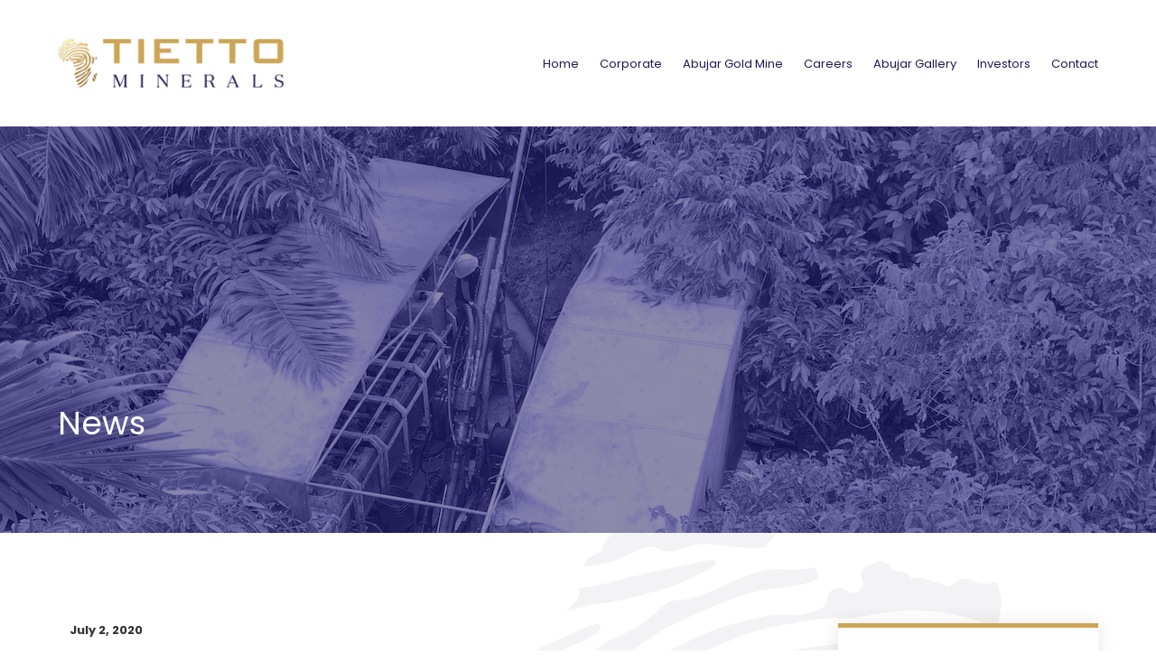

--- FILE ---
content_type: text/html; charset=UTF-8
request_url: https://www.tietto.com/announcement/tietto-hits-3m-17-16-g-t-au-150m-below-existing-ag-resource/
body_size: 58451
content:


<!doctype html>
<!--[if lt IE 7]> <html class="no-js ie6 oldie" lang="en"> <![endif]-->
<!--[if IE 7]>    <html class="no-js ie7 oldie" lang="en"> <![endif]-->
<!--[if IE 8]>    <html class="no-js ie8 oldie" lang="en"> <![endif]-->
<!--[if IE 9]>    <html class="no-js ie9" lang="en"> <![endif]-->
<!--[if gt IE 9]><!--> <html class="no-js" lang="en"> <!--<![endif]-->

	<head>

		<meta charset="UTF-8">
<script type="text/javascript">
/* <![CDATA[ */
var gform;gform||(document.addEventListener("gform_main_scripts_loaded",function(){gform.scriptsLoaded=!0}),document.addEventListener("gform/theme/scripts_loaded",function(){gform.themeScriptsLoaded=!0}),window.addEventListener("DOMContentLoaded",function(){gform.domLoaded=!0}),gform={domLoaded:!1,scriptsLoaded:!1,themeScriptsLoaded:!1,isFormEditor:()=>"function"==typeof InitializeEditor,callIfLoaded:function(o){return!(!gform.domLoaded||!gform.scriptsLoaded||!gform.themeScriptsLoaded&&!gform.isFormEditor()||(gform.isFormEditor()&&console.warn("The use of gform.initializeOnLoaded() is deprecated in the form editor context and will be removed in Gravity Forms 3.1."),o(),0))},initializeOnLoaded:function(o){gform.callIfLoaded(o)||(document.addEventListener("gform_main_scripts_loaded",()=>{gform.scriptsLoaded=!0,gform.callIfLoaded(o)}),document.addEventListener("gform/theme/scripts_loaded",()=>{gform.themeScriptsLoaded=!0,gform.callIfLoaded(o)}),window.addEventListener("DOMContentLoaded",()=>{gform.domLoaded=!0,gform.callIfLoaded(o)}))},hooks:{action:{},filter:{}},addAction:function(o,r,e,t){gform.addHook("action",o,r,e,t)},addFilter:function(o,r,e,t){gform.addHook("filter",o,r,e,t)},doAction:function(o){gform.doHook("action",o,arguments)},applyFilters:function(o){return gform.doHook("filter",o,arguments)},removeAction:function(o,r){gform.removeHook("action",o,r)},removeFilter:function(o,r,e){gform.removeHook("filter",o,r,e)},addHook:function(o,r,e,t,n){null==gform.hooks[o][r]&&(gform.hooks[o][r]=[]);var d=gform.hooks[o][r];null==n&&(n=r+"_"+d.length),gform.hooks[o][r].push({tag:n,callable:e,priority:t=null==t?10:t})},doHook:function(r,o,e){var t;if(e=Array.prototype.slice.call(e,1),null!=gform.hooks[r][o]&&((o=gform.hooks[r][o]).sort(function(o,r){return o.priority-r.priority}),o.forEach(function(o){"function"!=typeof(t=o.callable)&&(t=window[t]),"action"==r?t.apply(null,e):e[0]=t.apply(null,e)})),"filter"==r)return e[0]},removeHook:function(o,r,t,n){var e;null!=gform.hooks[o][r]&&(e=(e=gform.hooks[o][r]).filter(function(o,r,e){return!!(null!=n&&n!=o.tag||null!=t&&t!=o.priority)}),gform.hooks[o][r]=e)}});
/* ]]> */
</script>

		<meta http-equiv="X-UA-Compatible" content="IE=edge,chrome=1">
		<meta name="viewport" content="width=device-width, initial-scale=1">

		<link rel="preconnect" href="https://fonts.googleapis.com">
		<link rel="preconnect" href="https://fonts.gstatic.com" crossorigin>

		<title>Tietto Hits 3m @17.16 g/t Au 150m below existing AG Resource | Tietto Minerals</title>

		<!-- All in One SEO 4.9.1.1 - aioseo.com -->
	<meta name="robots" content="max-image-preview:large" />
	<link rel="canonical" href="https://www.tietto.com/announcement/tietto-hits-3m-17-16-g-t-au-150m-below-existing-ag-resource/" />
	<meta name="generator" content="All in One SEO (AIOSEO) 4.9.1.1" />
		<meta property="og:locale" content="en_US" />
		<meta property="og:site_name" content="Tietto Minerals |" />
		<meta property="og:type" content="article" />
		<meta property="og:title" content="Tietto Hits 3m @17.16 g/t Au 150m below existing AG Resource | Tietto Minerals" />
		<meta property="og:url" content="https://www.tietto.com/announcement/tietto-hits-3m-17-16-g-t-au-150m-below-existing-ag-resource/" />
		<meta property="article:published_time" content="2020-07-01T23:12:37+00:00" />
		<meta property="article:modified_time" content="2020-07-01T23:12:37+00:00" />
		<meta name="twitter:card" content="summary" />
		<meta name="twitter:title" content="Tietto Hits 3m @17.16 g/t Au 150m below existing AG Resource | Tietto Minerals" />
		<script type="application/ld+json" class="aioseo-schema">
			{"@context":"https:\/\/schema.org","@graph":[{"@type":"BreadcrumbList","@id":"https:\/\/www.tietto.com\/announcement\/tietto-hits-3m-17-16-g-t-au-150m-below-existing-ag-resource\/#breadcrumblist","itemListElement":[{"@type":"ListItem","@id":"https:\/\/www.tietto.com#listItem","position":1,"name":"Home","item":"https:\/\/www.tietto.com","nextItem":{"@type":"ListItem","@id":"https:\/\/www.tietto.com\/announcement\/#listItem","name":"Investors"}},{"@type":"ListItem","@id":"https:\/\/www.tietto.com\/announcement\/#listItem","position":2,"name":"Investors","item":"https:\/\/www.tietto.com\/announcement\/","nextItem":{"@type":"ListItem","@id":"https:\/\/www.tietto.com\/announcement-category\/announcements\/#listItem","name":"ASX Announcements"},"previousItem":{"@type":"ListItem","@id":"https:\/\/www.tietto.com#listItem","name":"Home"}},{"@type":"ListItem","@id":"https:\/\/www.tietto.com\/announcement-category\/announcements\/#listItem","position":3,"name":"ASX Announcements","item":"https:\/\/www.tietto.com\/announcement-category\/announcements\/","nextItem":{"@type":"ListItem","@id":"https:\/\/www.tietto.com\/announcement\/tietto-hits-3m-17-16-g-t-au-150m-below-existing-ag-resource\/#listItem","name":"Tietto Hits 3m @17.16 g\/t Au 150m below existing AG Resource"},"previousItem":{"@type":"ListItem","@id":"https:\/\/www.tietto.com\/announcement\/#listItem","name":"Investors"}},{"@type":"ListItem","@id":"https:\/\/www.tietto.com\/announcement\/tietto-hits-3m-17-16-g-t-au-150m-below-existing-ag-resource\/#listItem","position":4,"name":"Tietto Hits 3m @17.16 g\/t Au 150m below existing AG Resource","previousItem":{"@type":"ListItem","@id":"https:\/\/www.tietto.com\/announcement-category\/announcements\/#listItem","name":"ASX Announcements"}}]},{"@type":"Organization","@id":"https:\/\/www.tietto.com\/#organization","name":"Tietto Minerals","url":"https:\/\/www.tietto.com\/"},{"@type":"WebPage","@id":"https:\/\/www.tietto.com\/announcement\/tietto-hits-3m-17-16-g-t-au-150m-below-existing-ag-resource\/#webpage","url":"https:\/\/www.tietto.com\/announcement\/tietto-hits-3m-17-16-g-t-au-150m-below-existing-ag-resource\/","name":"Tietto Hits 3m @17.16 g\/t Au 150m below existing AG Resource | Tietto Minerals","inLanguage":"en-AU","isPartOf":{"@id":"https:\/\/www.tietto.com\/#website"},"breadcrumb":{"@id":"https:\/\/www.tietto.com\/announcement\/tietto-hits-3m-17-16-g-t-au-150m-below-existing-ag-resource\/#breadcrumblist"},"datePublished":"2020-07-02T08:42:37+09:30","dateModified":"2020-07-02T08:42:37+09:30"},{"@type":"WebSite","@id":"https:\/\/www.tietto.com\/#website","url":"https:\/\/www.tietto.com\/","name":"Tietto Minerals","inLanguage":"en-AU","publisher":{"@id":"https:\/\/www.tietto.com\/#organization"}}]}
		</script>
		<!-- All in One SEO -->

<link rel='dns-prefetch' href='//cdnjs.cloudflare.com' />
<link rel='dns-prefetch' href='//wcsecure.weblink.com.au' />
<link rel='dns-prefetch' href='//fonts.googleapis.com' />
<style id='wp-img-auto-sizes-contain-inline-css' type='text/css'>
img:is([sizes=auto i],[sizes^="auto," i]){contain-intrinsic-size:3000px 1500px}
/*# sourceURL=wp-img-auto-sizes-contain-inline-css */
</style>

<style id='wp-emoji-styles-inline-css' type='text/css'>

	img.wp-smiley, img.emoji {
		display: inline !important;
		border: none !important;
		box-shadow: none !important;
		height: 1em !important;
		width: 1em !important;
		margin: 0 0.07em !important;
		vertical-align: -0.1em !important;
		background: none !important;
		padding: 0 !important;
	}
/*# sourceURL=wp-emoji-styles-inline-css */
</style>
<link rel='stylesheet' id='wp-block-library-css' href='https://www.tietto.com/wp-includes/css/dist/block-library/style.min.css?ver=9cafc973de177afd91a0233b4e030a51' type='text/css' media='all' />
<style id='global-styles-inline-css' type='text/css'>
:root{--wp--preset--aspect-ratio--square: 1;--wp--preset--aspect-ratio--4-3: 4/3;--wp--preset--aspect-ratio--3-4: 3/4;--wp--preset--aspect-ratio--3-2: 3/2;--wp--preset--aspect-ratio--2-3: 2/3;--wp--preset--aspect-ratio--16-9: 16/9;--wp--preset--aspect-ratio--9-16: 9/16;--wp--preset--color--black: #000000;--wp--preset--color--cyan-bluish-gray: #abb8c3;--wp--preset--color--white: #ffffff;--wp--preset--color--pale-pink: #f78da7;--wp--preset--color--vivid-red: #cf2e2e;--wp--preset--color--luminous-vivid-orange: #ff6900;--wp--preset--color--luminous-vivid-amber: #fcb900;--wp--preset--color--light-green-cyan: #7bdcb5;--wp--preset--color--vivid-green-cyan: #00d084;--wp--preset--color--pale-cyan-blue: #8ed1fc;--wp--preset--color--vivid-cyan-blue: #0693e3;--wp--preset--color--vivid-purple: #9b51e0;--wp--preset--gradient--vivid-cyan-blue-to-vivid-purple: linear-gradient(135deg,rgb(6,147,227) 0%,rgb(155,81,224) 100%);--wp--preset--gradient--light-green-cyan-to-vivid-green-cyan: linear-gradient(135deg,rgb(122,220,180) 0%,rgb(0,208,130) 100%);--wp--preset--gradient--luminous-vivid-amber-to-luminous-vivid-orange: linear-gradient(135deg,rgb(252,185,0) 0%,rgb(255,105,0) 100%);--wp--preset--gradient--luminous-vivid-orange-to-vivid-red: linear-gradient(135deg,rgb(255,105,0) 0%,rgb(207,46,46) 100%);--wp--preset--gradient--very-light-gray-to-cyan-bluish-gray: linear-gradient(135deg,rgb(238,238,238) 0%,rgb(169,184,195) 100%);--wp--preset--gradient--cool-to-warm-spectrum: linear-gradient(135deg,rgb(74,234,220) 0%,rgb(151,120,209) 20%,rgb(207,42,186) 40%,rgb(238,44,130) 60%,rgb(251,105,98) 80%,rgb(254,248,76) 100%);--wp--preset--gradient--blush-light-purple: linear-gradient(135deg,rgb(255,206,236) 0%,rgb(152,150,240) 100%);--wp--preset--gradient--blush-bordeaux: linear-gradient(135deg,rgb(254,205,165) 0%,rgb(254,45,45) 50%,rgb(107,0,62) 100%);--wp--preset--gradient--luminous-dusk: linear-gradient(135deg,rgb(255,203,112) 0%,rgb(199,81,192) 50%,rgb(65,88,208) 100%);--wp--preset--gradient--pale-ocean: linear-gradient(135deg,rgb(255,245,203) 0%,rgb(182,227,212) 50%,rgb(51,167,181) 100%);--wp--preset--gradient--electric-grass: linear-gradient(135deg,rgb(202,248,128) 0%,rgb(113,206,126) 100%);--wp--preset--gradient--midnight: linear-gradient(135deg,rgb(2,3,129) 0%,rgb(40,116,252) 100%);--wp--preset--font-size--small: 13px;--wp--preset--font-size--medium: 20px;--wp--preset--font-size--large: 36px;--wp--preset--font-size--x-large: 42px;--wp--preset--spacing--20: 0.44rem;--wp--preset--spacing--30: 0.67rem;--wp--preset--spacing--40: 1rem;--wp--preset--spacing--50: 1.5rem;--wp--preset--spacing--60: 2.25rem;--wp--preset--spacing--70: 3.38rem;--wp--preset--spacing--80: 5.06rem;--wp--preset--shadow--natural: 6px 6px 9px rgba(0, 0, 0, 0.2);--wp--preset--shadow--deep: 12px 12px 50px rgba(0, 0, 0, 0.4);--wp--preset--shadow--sharp: 6px 6px 0px rgba(0, 0, 0, 0.2);--wp--preset--shadow--outlined: 6px 6px 0px -3px rgb(255, 255, 255), 6px 6px rgb(0, 0, 0);--wp--preset--shadow--crisp: 6px 6px 0px rgb(0, 0, 0);}:where(.is-layout-flex){gap: 0.5em;}:where(.is-layout-grid){gap: 0.5em;}body .is-layout-flex{display: flex;}.is-layout-flex{flex-wrap: wrap;align-items: center;}.is-layout-flex > :is(*, div){margin: 0;}body .is-layout-grid{display: grid;}.is-layout-grid > :is(*, div){margin: 0;}:where(.wp-block-columns.is-layout-flex){gap: 2em;}:where(.wp-block-columns.is-layout-grid){gap: 2em;}:where(.wp-block-post-template.is-layout-flex){gap: 1.25em;}:where(.wp-block-post-template.is-layout-grid){gap: 1.25em;}.has-black-color{color: var(--wp--preset--color--black) !important;}.has-cyan-bluish-gray-color{color: var(--wp--preset--color--cyan-bluish-gray) !important;}.has-white-color{color: var(--wp--preset--color--white) !important;}.has-pale-pink-color{color: var(--wp--preset--color--pale-pink) !important;}.has-vivid-red-color{color: var(--wp--preset--color--vivid-red) !important;}.has-luminous-vivid-orange-color{color: var(--wp--preset--color--luminous-vivid-orange) !important;}.has-luminous-vivid-amber-color{color: var(--wp--preset--color--luminous-vivid-amber) !important;}.has-light-green-cyan-color{color: var(--wp--preset--color--light-green-cyan) !important;}.has-vivid-green-cyan-color{color: var(--wp--preset--color--vivid-green-cyan) !important;}.has-pale-cyan-blue-color{color: var(--wp--preset--color--pale-cyan-blue) !important;}.has-vivid-cyan-blue-color{color: var(--wp--preset--color--vivid-cyan-blue) !important;}.has-vivid-purple-color{color: var(--wp--preset--color--vivid-purple) !important;}.has-black-background-color{background-color: var(--wp--preset--color--black) !important;}.has-cyan-bluish-gray-background-color{background-color: var(--wp--preset--color--cyan-bluish-gray) !important;}.has-white-background-color{background-color: var(--wp--preset--color--white) !important;}.has-pale-pink-background-color{background-color: var(--wp--preset--color--pale-pink) !important;}.has-vivid-red-background-color{background-color: var(--wp--preset--color--vivid-red) !important;}.has-luminous-vivid-orange-background-color{background-color: var(--wp--preset--color--luminous-vivid-orange) !important;}.has-luminous-vivid-amber-background-color{background-color: var(--wp--preset--color--luminous-vivid-amber) !important;}.has-light-green-cyan-background-color{background-color: var(--wp--preset--color--light-green-cyan) !important;}.has-vivid-green-cyan-background-color{background-color: var(--wp--preset--color--vivid-green-cyan) !important;}.has-pale-cyan-blue-background-color{background-color: var(--wp--preset--color--pale-cyan-blue) !important;}.has-vivid-cyan-blue-background-color{background-color: var(--wp--preset--color--vivid-cyan-blue) !important;}.has-vivid-purple-background-color{background-color: var(--wp--preset--color--vivid-purple) !important;}.has-black-border-color{border-color: var(--wp--preset--color--black) !important;}.has-cyan-bluish-gray-border-color{border-color: var(--wp--preset--color--cyan-bluish-gray) !important;}.has-white-border-color{border-color: var(--wp--preset--color--white) !important;}.has-pale-pink-border-color{border-color: var(--wp--preset--color--pale-pink) !important;}.has-vivid-red-border-color{border-color: var(--wp--preset--color--vivid-red) !important;}.has-luminous-vivid-orange-border-color{border-color: var(--wp--preset--color--luminous-vivid-orange) !important;}.has-luminous-vivid-amber-border-color{border-color: var(--wp--preset--color--luminous-vivid-amber) !important;}.has-light-green-cyan-border-color{border-color: var(--wp--preset--color--light-green-cyan) !important;}.has-vivid-green-cyan-border-color{border-color: var(--wp--preset--color--vivid-green-cyan) !important;}.has-pale-cyan-blue-border-color{border-color: var(--wp--preset--color--pale-cyan-blue) !important;}.has-vivid-cyan-blue-border-color{border-color: var(--wp--preset--color--vivid-cyan-blue) !important;}.has-vivid-purple-border-color{border-color: var(--wp--preset--color--vivid-purple) !important;}.has-vivid-cyan-blue-to-vivid-purple-gradient-background{background: var(--wp--preset--gradient--vivid-cyan-blue-to-vivid-purple) !important;}.has-light-green-cyan-to-vivid-green-cyan-gradient-background{background: var(--wp--preset--gradient--light-green-cyan-to-vivid-green-cyan) !important;}.has-luminous-vivid-amber-to-luminous-vivid-orange-gradient-background{background: var(--wp--preset--gradient--luminous-vivid-amber-to-luminous-vivid-orange) !important;}.has-luminous-vivid-orange-to-vivid-red-gradient-background{background: var(--wp--preset--gradient--luminous-vivid-orange-to-vivid-red) !important;}.has-very-light-gray-to-cyan-bluish-gray-gradient-background{background: var(--wp--preset--gradient--very-light-gray-to-cyan-bluish-gray) !important;}.has-cool-to-warm-spectrum-gradient-background{background: var(--wp--preset--gradient--cool-to-warm-spectrum) !important;}.has-blush-light-purple-gradient-background{background: var(--wp--preset--gradient--blush-light-purple) !important;}.has-blush-bordeaux-gradient-background{background: var(--wp--preset--gradient--blush-bordeaux) !important;}.has-luminous-dusk-gradient-background{background: var(--wp--preset--gradient--luminous-dusk) !important;}.has-pale-ocean-gradient-background{background: var(--wp--preset--gradient--pale-ocean) !important;}.has-electric-grass-gradient-background{background: var(--wp--preset--gradient--electric-grass) !important;}.has-midnight-gradient-background{background: var(--wp--preset--gradient--midnight) !important;}.has-small-font-size{font-size: var(--wp--preset--font-size--small) !important;}.has-medium-font-size{font-size: var(--wp--preset--font-size--medium) !important;}.has-large-font-size{font-size: var(--wp--preset--font-size--large) !important;}.has-x-large-font-size{font-size: var(--wp--preset--font-size--x-large) !important;}
/*# sourceURL=global-styles-inline-css */
</style>

<style id='classic-theme-styles-inline-css' type='text/css'>
/*! This file is auto-generated */
.wp-block-button__link{color:#fff;background-color:#32373c;border-radius:9999px;box-shadow:none;text-decoration:none;padding:calc(.667em + 2px) calc(1.333em + 2px);font-size:1.125em}.wp-block-file__button{background:#32373c;color:#fff;text-decoration:none}
/*# sourceURL=/wp-includes/css/classic-themes.min.css */
</style>
<link rel='stylesheet' id='rpjc-theme-css' href='https://www.tietto.com/wp-content/themes/tiettominerals/style.css?ver=1' type='text/css' media='all' />
<link rel='stylesheet' id='theme-fonts-css' href='//fonts.googleapis.com/css2?family=Poppins:ital,wght@0,300;0,400;0,600;0,700;1,300;1,400;1,600;1,700&#038;display=swap' type='text/css' media='all' />
<link rel='stylesheet' id='font-awesome-core-css' href='https://www.tietto.com/wp-content/themes/tiettominerals/assets/fonts/fontawesome-6-4-2/css/fontawesome.min.css?ver=9cafc973de177afd91a0233b4e030a51' type='text/css' media='all' />
<link rel='stylesheet' id='font-awesome-brands-css' href='https://www.tietto.com/wp-content/themes/tiettominerals/assets/fonts/fontawesome-6-4-2/css/brands.min.css?ver=9cafc973de177afd91a0233b4e030a51' type='text/css' media='all' />
<link rel='stylesheet' id='font-awesome-light-css' href='https://www.tietto.com/wp-content/themes/tiettominerals/assets/fonts/fontawesome-6-4-2/css/light.min.css?ver=9cafc973de177afd91a0233b4e030a51' type='text/css' media='all' />
<link rel='stylesheet' id='font-awesome-solid-css' href='https://www.tietto.com/wp-content/themes/tiettominerals/assets/fonts/fontawesome-6-4-2/css/solid.min.css?ver=9cafc973de177afd91a0233b4e030a51' type='text/css' media='all' />
<link rel='stylesheet' id='font-awesome-thin-css' href='https://www.tietto.com/wp-content/themes/tiettominerals/assets/fonts/fontawesome-6-4-2/css/thin.min.css?ver=9cafc973de177afd91a0233b4e030a51' type='text/css' media='all' />
<link rel='stylesheet' id='font-awesome-regular-css' href='https://www.tietto.com/wp-content/themes/tiettominerals/assets/fonts/fontawesome-6-4-2/css/regular.min.css?ver=9cafc973de177afd91a0233b4e030a51' type='text/css' media='all' />
<link rel='stylesheet' id='font-awesome-sharp-solid-css' href='https://www.tietto.com/wp-content/themes/tiettominerals/assets/fonts/fontawesome-6-4-2/css/sharp-solid.min.css?ver=9cafc973de177afd91a0233b4e030a51' type='text/css' media='all' />
<link rel='stylesheet' id='font-awesome-sharp-regular-css' href='https://www.tietto.com/wp-content/themes/tiettominerals/assets/fonts/fontawesome-6-4-2/css/sharp-regular.min.css?ver=9cafc973de177afd91a0233b4e030a51' type='text/css' media='all' />
<link rel='stylesheet' id='font-awesome-sharp-light-css' href='https://www.tietto.com/wp-content/themes/tiettominerals/assets/fonts/fontawesome-6-4-2/css/sharp-light.min.css?ver=9cafc973de177afd91a0233b4e030a51' type='text/css' media='all' />
<link rel='stylesheet' id='slick-carousel-css' href='//cdnjs.cloudflare.com/ajax/libs/slick-carousel/1.9.0/slick.min.css?ver=1.9.0' type='text/css' media='all' />
<script type="text/javascript" src="//cdnjs.cloudflare.com/ajax/libs/modernizr/2.8.3/modernizr.min.js?ver=2.8.3" id="modernizr-js"></script>
<script type="text/javascript" src="//cdnjs.cloudflare.com/ajax/libs/jquery/2.2.4/jquery.min.js?ver=2.2.4" id="jquery-js"></script>
<link rel="https://api.w.org/" href="https://www.tietto.com/wp-json/" /><script type="text/javascript">
(function(url){
	if(/(?:Chrome\/26\.0\.1410\.63 Safari\/537\.31|WordfenceTestMonBot)/.test(navigator.userAgent)){ return; }
	var addEvent = function(evt, handler) {
		if (window.addEventListener) {
			document.addEventListener(evt, handler, false);
		} else if (window.attachEvent) {
			document.attachEvent('on' + evt, handler);
		}
	};
	var removeEvent = function(evt, handler) {
		if (window.removeEventListener) {
			document.removeEventListener(evt, handler, false);
		} else if (window.detachEvent) {
			document.detachEvent('on' + evt, handler);
		}
	};
	var evts = 'contextmenu dblclick drag dragend dragenter dragleave dragover dragstart drop keydown keypress keyup mousedown mousemove mouseout mouseover mouseup mousewheel scroll'.split(' ');
	var logHuman = function() {
		if (window.wfLogHumanRan) { return; }
		window.wfLogHumanRan = true;
		var wfscr = document.createElement('script');
		wfscr.type = 'text/javascript';
		wfscr.async = true;
		wfscr.src = url + '&r=' + Math.random();
		(document.getElementsByTagName('head')[0]||document.getElementsByTagName('body')[0]).appendChild(wfscr);
		for (var i = 0; i < evts.length; i++) {
			removeEvent(evts[i], logHuman);
		}
	};
	for (var i = 0; i < evts.length; i++) {
		addEvent(evts[i], logHuman);
	}
})('//www.tietto.com/?wordfence_lh=1&hid=82E9906D45664D97300998902CD8BA7E');
</script><link rel="icon" href="https://www.tietto.com/wp-content/uploads/2023/06/cropped-logo-32x32.png" sizes="32x32" />
<link rel="icon" href="https://www.tietto.com/wp-content/uploads/2023/06/cropped-logo-192x192.png" sizes="192x192" />
<link rel="apple-touch-icon" href="https://www.tietto.com/wp-content/uploads/2023/06/cropped-logo-180x180.png" />
<meta name="msapplication-TileImage" content="https://www.tietto.com/wp-content/uploads/2023/06/cropped-logo-270x270.png" />

		<!--[if lt IE 9]>
			<script type="text/javascript" src="//cdnjs.cloudflare.com/ajax/libs/html5shiv/3.7.2/html5shiv.min.js"></script>
			<script type="text/javascript" src="//cdnjs.cloudflare.com/ajax/libs/selectivizr/1.0.2/selectivizr-min.js"></script>
			<script type="text/javascript" src="//cdnjs.cloudflare.com/ajax/libs/respond.js/1.4.2/respond.js"></script>
		<![endif]-->

	<link rel='stylesheet' id='gforms_reset_css-css' href='https://www.tietto.com/wp-content/plugins/gravityforms/legacy/css/formreset.min.css?ver=2.9.25' type='text/css' media='all' />
<link rel='stylesheet' id='gforms_formsmain_css-css' href='https://www.tietto.com/wp-content/plugins/gravityforms/legacy/css/formsmain.min.css?ver=2.9.25' type='text/css' media='all' />
<link rel='stylesheet' id='gforms_ready_class_css-css' href='https://www.tietto.com/wp-content/plugins/gravityforms/legacy/css/readyclass.min.css?ver=2.9.25' type='text/css' media='all' />
<link rel='stylesheet' id='gforms_browsers_css-css' href='https://www.tietto.com/wp-content/plugins/gravityforms/legacy/css/browsers.min.css?ver=2.9.25' type='text/css' media='all' />
</head>

	<body class="wp-singular announcement-template-default single single-announcement postid-1296 wp-theme-tiettominerals">

		<div id="wrapper" class="wrapper-header-b">

			
<header id="header-b" class="header">

	<div class="container">

		<div class="inner">

			<div class="logo">

				<a href="https://www.tietto.com"><img src="https://www.tietto.com/wp-content/themes/tiettominerals/assets/img/logo@2x.png" alt="Tietto Minerals"></a>

			</div>

			<nav>

				<ul id="main-menu" class="menu"><li id="menu-item-23" class="menu-item menu-item-type-post_type menu-item-object-page menu-item-home menu-item-23"><a href="https://www.tietto.com/">Home</a></li>
<li id="menu-item-968" class="menu-item menu-item-type-custom menu-item-object-custom menu-item-has-children menu-item-968"><a href="#">Corporate</a>
<ul class="sub-menu">
	<li id="menu-item-891" class="menu-item menu-item-type-post_type menu-item-object-page menu-item-891"><a href="https://www.tietto.com/corporate/company-overview/">Company Overview</a></li>
	<li id="menu-item-890" class="menu-item menu-item-type-post_type menu-item-object-page menu-item-890"><a href="https://www.tietto.com/corporate/board-of-directors/">Board of Directors</a></li>
	<li id="menu-item-1634" class="menu-item menu-item-type-post_type menu-item-object-page menu-item-1634"><a href="https://www.tietto.com/corporate/management/">Management</a></li>
	<li id="menu-item-892" class="menu-item menu-item-type-post_type menu-item-object-page menu-item-892"><a href="https://www.tietto.com/corporate/corporate-governance/">Corporate Governance</a></li>
</ul>
</li>
<li id="menu-item-894" class="menu-item menu-item-type-post_type menu-item-object-page menu-item-894"><a href="https://www.tietto.com/projects/abujar-cote-divoire/">Abujar Gold Mine</a></li>
<li id="menu-item-1723" class="menu-item menu-item-type-post_type menu-item-object-page menu-item-1723"><a href="https://www.tietto.com/careers/">Careers</a></li>
<li id="menu-item-1736" class="menu-item menu-item-type-post_type menu-item-object-page menu-item-1736"><a href="https://www.tietto.com/gallery-2/">Abujar Gallery</a></li>
<li id="menu-item-1496" class="menu-item menu-item-type-custom menu-item-object-custom menu-item-has-children menu-item-1496"><a href="#">Investors</a>
<ul class="sub-menu">
	<li id="menu-item-1490" class="menu-item menu-item-type-post_type menu-item-object-page menu-item-1490"><a href="https://www.tietto.com/investor-centre/asx-announcements/">ASX Announcements</a></li>
	<li id="menu-item-1486" class="menu-item menu-item-type-post_type menu-item-object-page menu-item-1486"><a href="https://www.tietto.com/investor-centre/presentations/">Presentations</a></li>
	<li id="menu-item-1489" class="menu-item menu-item-type-post_type menu-item-object-page menu-item-1489"><a href="https://www.tietto.com/investor-centre/financial-reports/">Financial Reports</a></li>
	<li id="menu-item-1170" class="menu-item menu-item-type-post_type menu-item-object-page menu-item-1170"><a href="https://www.tietto.com/investor-centre/research-reports/">Research Reports</a></li>
	<li id="menu-item-1169" class="menu-item menu-item-type-post_type menu-item-object-page menu-item-1169"><a href="https://www.tietto.com/investor-centre/share-capital/">Share Capital</a></li>
	<li id="menu-item-1669" class="menu-item menu-item-type-post_type menu-item-object-page menu-item-1669"><a href="https://www.tietto.com/investor-centre/media/">Media</a></li>
	<li id="menu-item-1751" class="menu-item menu-item-type-post_type menu-item-object-page menu-item-1751"><a href="https://www.tietto.com/investor-centre/right-to-receive-documents/">Right to Receive Documents</a></li>
</ul>
</li>
<li id="menu-item-22" class="menu-item menu-item-type-post_type menu-item-object-page menu-item-22"><a href="https://www.tietto.com/contact/">Contact</a></li>
</ul>
			</nav>

		</div>

	</div>

</header>

	



<div class="hero hero-a">

	<div class="inner">

		<div class="container">

			
				<h1>News</h1>

			
		</div>

	</div>

	<div class="image" style="background-image: url(https://www.tietto.com/wp-content/uploads/2021/12/image004-1.jpg);"></div>

</div>

<div class="main" id="main">

	<div class="container">

		<div class="content post-detail-a">

			<article class="post-1296 announcement type-announcement status-publish hentry announcement_cat-announcements" id="post-1296" itemscope="" itemtype="http://schema.org/BlogPosting">

				
				<header class="post-header">

					<div class="meta">

						<div class="category">

							
						</div>

						<time datetime="2020-07-02T08:42:37+09:30" class="post-date updated" itemprop="datePublished">July 2, 2020</time>

					</div>

					<h1 class="entry-title" itemprop="name headline">Tietto Hits 3m @17.16 g/t Au 150m below existing AG Resource</h1>

				</header>

				
				
				
				

<div class="post-share">

	<ul>
		<li><a href="mailto:?subject=Tietto Hits 3m @17.16 g/t Au 150m below existing AG Resource&body=https://www.tietto.com/announcement/tietto-hits-3m-17-16-g-t-au-150m-below-existing-ag-resource/" target="_blank"><i class="fa-solid fa-envelope"></i> Send</a></li>
		<li><a href="http://www.facebook.com/sharer/sharer.php?u=https://www.tietto.com/announcement/tietto-hits-3m-17-16-g-t-au-150m-below-existing-ag-resource/" target="_blank"><i class="fa-brands fa-square-facebook"></i> Share</a></li>
		<li><a href="http://twitter.com/share?text=Tietto Hits 3m @17.16 g/t Au 150m below existing AG Resource&url=https://www.tietto.com/announcement/tietto-hits-3m-17-16-g-t-au-150m-below-existing-ag-resource/" target="_blank"><i class="fa-brands fa-x-twitter"></i> Share</a></li>
	</ul>

</div>
			</article>

			

	<div class="related-posts related-posts-b">

		<h2>Related Posts</h2>

		<div class="posts-container">

			
				<article>

					<figure>

						<a href="https://www.tietto.com/uncategorised/post-title-to-go-here-2/">

							
								<img src="https://www.tietto.com/wp-content/themes/tiettominerals/assets/img/placeholder_360x250.png" alt="">

							
						</a>

					</figure>

					<header>

						<h3 class="entry-title"><a href="https://www.tietto.com/uncategorised/post-title-to-go-here-2/">Post title to go here</a></h3>

						<div class="post-meta">

							<time datetime="2019-05-24T14:27:40+09:30" class="post-date updated">May 24, 2019</time> <span>|</span> <div class="category"><a href="https://www.tietto.com/category/uncategorised/" rel="category tag">Uncategorised</a></div>

						</div>

					</header>

				</article>

			
				<article>

					<figure>

						<a href="https://www.tietto.com/uncategorised/post-title-to-go-here-3/">

							
								<img src="https://www.tietto.com/wp-content/themes/tiettominerals/assets/img/placeholder_360x250.png" alt="">

							
						</a>

					</figure>

					<header>

						<h3 class="entry-title"><a href="https://www.tietto.com/uncategorised/post-title-to-go-here-3/">Post title to go here</a></h3>

						<div class="post-meta">

							<time datetime="2019-05-24T14:27:50+09:30" class="post-date updated">May 24, 2019</time> <span>|</span> <div class="category"><a href="https://www.tietto.com/category/uncategorised/" rel="category tag">Uncategorised</a></div>

						</div>

					</header>

				</article>

			
				<article>

					<figure>

						<a href="https://www.tietto.com/uncategorised/post-title-to-go-here/">

							
								<img src="https://www.tietto.com/wp-content/themes/tiettominerals/assets/img/placeholder_360x250.png" alt="">

							
						</a>

					</figure>

					<header>

						<h3 class="entry-title"><a href="https://www.tietto.com/uncategorised/post-title-to-go-here/">Post title to go here</a></h3>

						<div class="post-meta">

							<time datetime="2019-05-14T01:44:28+09:30" class="post-date updated">May 14, 2019</time> <span>|</span> <div class="category"><a href="https://www.tietto.com/category/uncategorised/" rel="category tag">Uncategorised</a></div>

						</div>

					</header>

				</article>

			
		</div>

	</div>


			
				<div class="backtoblog">

					<a href="https://www.tietto.com/news/" class="btn">Back to News</a>

				</div>

			
		</div>

		
<div id="sidebar-blog" class="sidebar sidebar-a">

	<aside id="categories-2" class="widget widget_categories"><h3 class="widget-title">Categories</h3>
			<ul>
					<li class="cat-item cat-item-1"><a href="https://www.tietto.com/category/uncategorised/">Uncategorised</a>
</li>
			</ul>

			</aside>
</div>

	</div>

</div>

	


			
			

	<div class="subscribe subscribe-a">

		<div class="container">

			<div class="inner">

				<div class="text">Subscribe to our email newsletter to receive the latest news and updates</div>

				<div class="form">

					
                <div class='gf_browser_chrome gform_wrapper gform_legacy_markup_wrapper gform-theme--no-framework' data-form-theme='legacy' data-form-index='0' id='gform_wrapper_2' ><div id='gf_2' class='gform_anchor' tabindex='-1'></div><form method='post' enctype='multipart/form-data' target='gform_ajax_frame_2' id='gform_2'  action='/announcement/tietto-hits-3m-17-16-g-t-au-150m-below-existing-ag-resource/#gf_2' data-formid='2' novalidate>
                        <div class='gform-body gform_body'><ul id='gform_fields_2' class='gform_fields top_label form_sublabel_below description_below validation_below'><li id="field_2_3" class="gfield gfield--type-honeypot gform_validation_container field_sublabel_below gfield--has-description field_description_below field_validation_below gfield_visibility_visible"  ><label class='gfield_label gform-field-label' for='input_2_3'>Instagram</label><div class='ginput_container'><input name='input_3' id='input_2_3' type='text' value='' autocomplete='new-password'/></div><div class='gfield_description' id='gfield_description_2_3'>This field is for validation purposes and should be left unchanged.</div></li><li id="field_2_1" class="gfield gfield--type-text gf-hidden-label gfield_contains_required field_sublabel_below gfield--no-description field_description_below field_validation_below gfield_visibility_visible"  ><label class='gfield_label gform-field-label' for='input_2_1'>Name<span class="gfield_required"><span class="gfield_required gfield_required_text">(Required)</span></span></label><div class='ginput_container ginput_container_text'><input name='input_1' id='input_2_1' type='text' value='' class='large'   tabindex='500' placeholder='Name' aria-required="true" aria-invalid="false"   /></div></li><li id="field_2_2" class="gfield gfield--type-email gf-hidden-label gfield_contains_required field_sublabel_below gfield--no-description field_description_below field_validation_below gfield_visibility_visible"  ><label class='gfield_label gform-field-label' for='input_2_2'>Email<span class="gfield_required"><span class="gfield_required gfield_required_text">(Required)</span></span></label><div class='ginput_container ginput_container_email'>
                            <input name='input_2' id='input_2_2' type='email' value='' class='large' tabindex='501'  placeholder='Email' aria-required="true" aria-invalid="false"  />
                        </div></li></ul></div>
        <div class='gform-footer gform_footer top_label'> <input type='submit' id='gform_submit_button_2' class='gform_button button' onclick='gform.submission.handleButtonClick(this);' data-submission-type='submit' value='Subscribe' tabindex='502' /> <input type='hidden' name='gform_ajax' value='form_id=2&amp;title=&amp;description=&amp;tabindex=500&amp;theme=legacy&amp;hash=583527d7842d82ee6d1cd6acca7cecf9' />
            <input type='hidden' class='gform_hidden' name='gform_submission_method' data-js='gform_submission_method_2' value='iframe' />
            <input type='hidden' class='gform_hidden' name='gform_theme' data-js='gform_theme_2' id='gform_theme_2' value='legacy' />
            <input type='hidden' class='gform_hidden' name='gform_style_settings' data-js='gform_style_settings_2' id='gform_style_settings_2' value='' />
            <input type='hidden' class='gform_hidden' name='is_submit_2' value='1' />
            <input type='hidden' class='gform_hidden' name='gform_submit' value='2' />
            
            <input type='hidden' class='gform_hidden' name='gform_unique_id' value='' />
            <input type='hidden' class='gform_hidden' name='state_2' value='WyJbXSIsIjU1MjFlNzc3ZDA4MTA1ODM0OWQyYjM1NjdhMTExMGUyIl0=' />
            <input type='hidden' autocomplete='off' class='gform_hidden' name='gform_target_page_number_2' id='gform_target_page_number_2' value='0' />
            <input type='hidden' autocomplete='off' class='gform_hidden' name='gform_source_page_number_2' id='gform_source_page_number_2' value='1' />
            <input type='hidden' name='gform_field_values' value='' />
            
        </div>
                        <p style="display: none !important;" class="akismet-fields-container" data-prefix="ak_"><label>&#916;<textarea name="ak_hp_textarea" cols="45" rows="8" maxlength="100"></textarea></label><input type="hidden" id="ak_js_1" name="ak_js" value="78"/><script>document.getElementById( "ak_js_1" ).setAttribute( "value", ( new Date() ).getTime() );</script></p></form>
                        </div>
		                <iframe style='display:none;width:0px;height:0px;' src='about:blank' name='gform_ajax_frame_2' id='gform_ajax_frame_2' title='This iframe contains the logic required to handle Ajax powered Gravity Forms.'></iframe>
		                <script type="text/javascript">
/* <![CDATA[ */
 gform.initializeOnLoaded( function() {gformInitSpinner( 2, 'https://www.tietto.com/wp-content/plugins/gravityforms/images/spinner.svg', true );jQuery('#gform_ajax_frame_2').on('load',function(){var contents = jQuery(this).contents().find('*').html();var is_postback = contents.indexOf('GF_AJAX_POSTBACK') >= 0;if(!is_postback){return;}var form_content = jQuery(this).contents().find('#gform_wrapper_2');var is_confirmation = jQuery(this).contents().find('#gform_confirmation_wrapper_2').length > 0;var is_redirect = contents.indexOf('gformRedirect(){') >= 0;var is_form = form_content.length > 0 && ! is_redirect && ! is_confirmation;var mt = parseInt(jQuery('html').css('margin-top'), 10) + parseInt(jQuery('body').css('margin-top'), 10) + 100;if(is_form){jQuery('#gform_wrapper_2').html(form_content.html());if(form_content.hasClass('gform_validation_error')){jQuery('#gform_wrapper_2').addClass('gform_validation_error');} else {jQuery('#gform_wrapper_2').removeClass('gform_validation_error');}setTimeout( function() { /* delay the scroll by 50 milliseconds to fix a bug in chrome */ jQuery(document).scrollTop(jQuery('#gform_wrapper_2').offset().top - mt); }, 50 );if(window['gformInitDatepicker']) {gformInitDatepicker();}if(window['gformInitPriceFields']) {gformInitPriceFields();}var current_page = jQuery('#gform_source_page_number_2').val();gformInitSpinner( 2, 'https://www.tietto.com/wp-content/plugins/gravityforms/images/spinner.svg', true );jQuery(document).trigger('gform_page_loaded', [2, current_page]);window['gf_submitting_2'] = false;}else if(!is_redirect){var confirmation_content = jQuery(this).contents().find('.GF_AJAX_POSTBACK').html();if(!confirmation_content){confirmation_content = contents;}jQuery('#gform_wrapper_2').replaceWith(confirmation_content);jQuery(document).scrollTop(jQuery('#gf_2').offset().top - mt);jQuery(document).trigger('gform_confirmation_loaded', [2]);window['gf_submitting_2'] = false;wp.a11y.speak(jQuery('#gform_confirmation_message_2').text());}else{jQuery('#gform_2').append(contents);if(window['gformRedirect']) {gformRedirect();}}jQuery(document).trigger("gform_pre_post_render", [{ formId: "2", currentPage: "current_page", abort: function() { this.preventDefault(); } }]);        if (event && event.defaultPrevented) {                return;        }        const gformWrapperDiv = document.getElementById( "gform_wrapper_2" );        if ( gformWrapperDiv ) {            const visibilitySpan = document.createElement( "span" );            visibilitySpan.id = "gform_visibility_test_2";            gformWrapperDiv.insertAdjacentElement( "afterend", visibilitySpan );        }        const visibilityTestDiv = document.getElementById( "gform_visibility_test_2" );        let postRenderFired = false;        function triggerPostRender() {            if ( postRenderFired ) {                return;            }            postRenderFired = true;            gform.core.triggerPostRenderEvents( 2, current_page );            if ( visibilityTestDiv ) {                visibilityTestDiv.parentNode.removeChild( visibilityTestDiv );            }        }        function debounce( func, wait, immediate ) {            var timeout;            return function() {                var context = this, args = arguments;                var later = function() {                    timeout = null;                    if ( !immediate ) func.apply( context, args );                };                var callNow = immediate && !timeout;                clearTimeout( timeout );                timeout = setTimeout( later, wait );                if ( callNow ) func.apply( context, args );            };        }        const debouncedTriggerPostRender = debounce( function() {            triggerPostRender();        }, 200 );        if ( visibilityTestDiv && visibilityTestDiv.offsetParent === null ) {            const observer = new MutationObserver( ( mutations ) => {                mutations.forEach( ( mutation ) => {                    if ( mutation.type === 'attributes' && visibilityTestDiv.offsetParent !== null ) {                        debouncedTriggerPostRender();                        observer.disconnect();                    }                });            });            observer.observe( document.body, {                attributes: true,                childList: false,                subtree: true,                attributeFilter: [ 'style', 'class' ],            });        } else {            triggerPostRender();        }    } );} ); 
/* ]]> */
</script>

				</div>

			</div>

		</div>

	</div>


			
<footer id="footer-c" class="footer">

	<div class="footer-main">

		<div class="container">

			<div class="footer-r">

				<div class="widgets">

					<div class="widget">

						<nav>

							<ul id="menu-footer-1" class="menu"><li id="menu-item-915" class="menu-item menu-item-type-post_type menu-item-object-page menu-item-home menu-item-915"><a href="https://www.tietto.com/">Home</a></li>
<li id="menu-item-967" class="menu-item menu-item-type-custom menu-item-object-custom menu-item-has-children menu-item-967"><a href="#">Corporate</a>
<ul class="sub-menu">
	<li id="menu-item-913" class="menu-item menu-item-type-post_type menu-item-object-page menu-item-913"><a href="https://www.tietto.com/corporate/company-overview/">Company Overview</a></li>
	<li id="menu-item-912" class="menu-item menu-item-type-post_type menu-item-object-page menu-item-912"><a href="https://www.tietto.com/corporate/board-of-directors/">Board of Directors</a></li>
	<li id="menu-item-1633" class="menu-item menu-item-type-post_type menu-item-object-page menu-item-1633"><a href="https://www.tietto.com/corporate/management/">Management</a></li>
	<li id="menu-item-914" class="menu-item menu-item-type-post_type menu-item-object-page menu-item-914"><a href="https://www.tietto.com/corporate/corporate-governance/">Corporate Governance</a></li>
</ul>
</li>
</ul>
						</nav>

					</div>

					<div class="widget">

						<nav>

							<ul id="menu-footer-2" class="menu"><li id="menu-item-966" class="menu-item menu-item-type-custom menu-item-object-custom menu-item-has-children menu-item-966"><a href="#">Projects</a>
<ul class="sub-menu">
	<li id="menu-item-917" class="menu-item menu-item-type-post_type menu-item-object-page menu-item-917"><a href="https://www.tietto.com/projects/abujar-cote-divoire/">Abujar, Cote d&#8217;Ivoire</a></li>
</ul>
</li>
<li id="menu-item-1737" class="menu-item menu-item-type-post_type menu-item-object-page menu-item-1737"><a href="https://www.tietto.com/gallery-2/">Abujar Project Gallery</a></li>
</ul>
						</nav>

					</div>

					<div class="widget">

						<nav>

							<ul id="menu-footer-3" class="menu"><li id="menu-item-942" class="menu-item menu-item-type-custom menu-item-object-custom menu-item-has-children menu-item-942"><a href="http://www.tietto.com/investors">Investors</a>
<ul class="sub-menu">
	<li id="menu-item-922" class="menu-item menu-item-type-taxonomy menu-item-object-announcement_cat current-announcement-ancestor current-menu-parent current-announcement-parent menu-item-922"><a href="https://www.tietto.com/announcement-category/announcements/">ASX Announcements</a></li>
	<li id="menu-item-923" class="menu-item menu-item-type-taxonomy menu-item-object-announcement_cat menu-item-923"><a href="https://www.tietto.com/announcement-category/presentations/">Presentations</a></li>
	<li id="menu-item-1618" class="menu-item menu-item-type-post_type menu-item-object-page menu-item-1618"><a href="https://www.tietto.com/investor-centre/financial-reports/">Financial Reports</a></li>
	<li id="menu-item-1619" class="menu-item menu-item-type-post_type menu-item-object-page menu-item-1619"><a href="https://www.tietto.com/investor-centre/research-reports/">Research Reports</a></li>
	<li id="menu-item-1752" class="menu-item menu-item-type-post_type menu-item-object-page menu-item-1752"><a href="https://www.tietto.com/investor-centre/right-to-receive-documents/">Right to Receive Documents</a></li>
</ul>
</li>
</ul>
						</nav>

					</div>

					<div class="widget">

						<nav>

							<ul id="menu-footer-4" class="menu"><li id="menu-item-933" class="menu-item menu-item-type-post_type menu-item-object-page menu-item-933"><a href="https://www.tietto.com/contact/">Contact</a></li>
<li id="menu-item-1724" class="menu-item menu-item-type-post_type menu-item-object-page menu-item-1724"><a href="https://www.tietto.com/careers/">Careers</a></li>
</ul>
						</nav>

					</div>

				</div>

			</div>

			<div class="footer-l">

				<div class="logo">

					<img src="https://www.tietto.com/wp-content/themes/tiettominerals/assets/img/logo-rev@2x.png" alt="Tietto Minerals">

				</div>
			
				

	<div class="social-icons">

				<a href="https://twitter.com/TiettoMinerals" target="_blank" rel="noopener noreferrer"><i class="fa-brands fa-x-twitter"></i></a>								
	</div>


			</div>

		</div>

	</div>

	<div class="footer-bottom">

		<div class="container">

			<div class="footer-l">&copy; 2026 Tietto Minerals</div>

			<div class="footer-r"><a href="https://argon.com.au" target="_blank">Web Design Adelaide - Argon</a></div>

		</div>

	</div>

</footer>

		</div> <!-- END wrapper -->

		
<div class="site-search">

	<div class="container">

		
<div class="searchform">

	<form action="https://www.tietto.com" method="get">

		<input type="text" class="s" name="s" placeholder="Search..." />

		<button type="submit"><span class="fa fa-search"></span></button>

	</form>

</div>

	</div>

	<div class="site-search-close">

		<span></span>
		<span></span>

	</div>

</div>

		<script type="speculationrules">
{"prefetch":[{"source":"document","where":{"and":[{"href_matches":"/*"},{"not":{"href_matches":["/wp-*.php","/wp-admin/*","/wp-content/uploads/*","/wp-content/*","/wp-content/plugins/*","/wp-content/themes/tiettominerals/*","/*\\?(.+)"]}},{"not":{"selector_matches":"a[rel~=\"nofollow\"]"}},{"not":{"selector_matches":".no-prefetch, .no-prefetch a"}}]},"eagerness":"conservative"}]}
</script>
<script type="module"  src="https://www.tietto.com/wp-content/plugins/all-in-one-seo-pack/dist/Lite/assets/table-of-contents.95d0dfce.js?ver=4.9.1.1" id="aioseo/js/src/vue/standalone/blocks/table-of-contents/frontend.js-js"></script>
<script type="text/javascript" id="smw-plugin-main-js-extra">
/* <![CDATA[ */
var premiumStockMarketWidgets = {"shortcodeOpenTag":"[stock_market_widget ","shortcodeCloseTag":"]","pluginUrl":"https://www.tietto.com/wp-content/plugins/premium-stock-market-widgets","websiteUrl":"https://www.tietto.com","ajaxUrl":"https://www.tietto.com/wp-admin/admin-ajax.php","ajaxNonce":"4c1b110467","ajaxMethod":"post","companyLogoImages":{"A":"https://www.tietto.com/wp-content/plugins/premium-stock-market-widgets/assets/images/companies/A.webp","AA":"https://www.tietto.com/wp-content/plugins/premium-stock-market-widgets/assets/images/companies/AA.webp","AACG":"https://www.tietto.com/wp-content/plugins/premium-stock-market-widgets/assets/images/companies/AACG.webp","AADI":"https://www.tietto.com/wp-content/plugins/premium-stock-market-widgets/assets/images/companies/AADI.webp","AAIC":"https://www.tietto.com/wp-content/plugins/premium-stock-market-widgets/assets/images/companies/AAIC.webp","AAL":"https://www.tietto.com/wp-content/plugins/premium-stock-market-widgets/assets/images/companies/AAL.webp","AAN":"https://www.tietto.com/wp-content/plugins/premium-stock-market-widgets/assets/images/companies/AAN.webp","AAON":"https://www.tietto.com/wp-content/plugins/premium-stock-market-widgets/assets/images/companies/AAON.webp","AAP":"https://www.tietto.com/wp-content/plugins/premium-stock-market-widgets/assets/images/companies/AAP.webp","AAPL":"https://www.tietto.com/wp-content/plugins/premium-stock-market-widgets/assets/images/companies/AAPL.webp","AAT":"https://www.tietto.com/wp-content/plugins/premium-stock-market-widgets/assets/images/companies/AAT.webp","AAU":"https://www.tietto.com/wp-content/plugins/premium-stock-market-widgets/assets/images/companies/AAU.webp","AB":"https://www.tietto.com/wp-content/plugins/premium-stock-market-widgets/assets/images/companies/AB.webp","ABBV":"https://www.tietto.com/wp-content/plugins/premium-stock-market-widgets/assets/images/companies/ABBV.webp","ABC":"https://www.tietto.com/wp-content/plugins/premium-stock-market-widgets/assets/images/companies/ABC.webp","ABCB":"https://www.tietto.com/wp-content/plugins/premium-stock-market-widgets/assets/images/companies/ABCB.webp","ABCL":"https://www.tietto.com/wp-content/plugins/premium-stock-market-widgets/assets/images/companies/ABCL.webp","ABCM":"https://www.tietto.com/wp-content/plugins/premium-stock-market-widgets/assets/images/companies/ABCM.webp","ABEO":"https://www.tietto.com/wp-content/plugins/premium-stock-market-widgets/assets/images/companies/ABEO.webp","ABEV":"https://www.tietto.com/wp-content/plugins/premium-stock-market-widgets/assets/images/companies/ABEV.webp","ABG":"https://www.tietto.com/wp-content/plugins/premium-stock-market-widgets/assets/images/companies/ABG.webp","ABM":"https://www.tietto.com/wp-content/plugins/premium-stock-market-widgets/assets/images/companies/ABM.webp","ABNB":"https://www.tietto.com/wp-content/plugins/premium-stock-market-widgets/assets/images/companies/ABNB.webp","ABOS":"https://www.tietto.com/wp-content/plugins/premium-stock-market-widgets/assets/images/companies/ABOS.webp","ABR":"https://www.tietto.com/wp-content/plugins/premium-stock-market-widgets/assets/images/companies/ABR.webp","ABSI":"https://www.tietto.com/wp-content/plugins/premium-stock-market-widgets/assets/images/companies/ABSI.webp","ABT":"https://www.tietto.com/wp-content/plugins/premium-stock-market-widgets/assets/images/companies/ABT.webp","ABUS":"https://www.tietto.com/wp-content/plugins/premium-stock-market-widgets/assets/images/companies/ABUS.webp","AC":"https://www.tietto.com/wp-content/plugins/premium-stock-market-widgets/assets/images/companies/AC.webp","ACA":"https://www.tietto.com/wp-content/plugins/premium-stock-market-widgets/assets/images/companies/ACA.webp","ACAD":"https://www.tietto.com/wp-content/plugins/premium-stock-market-widgets/assets/images/companies/ACAD.webp","ACB":"https://www.tietto.com/wp-content/plugins/premium-stock-market-widgets/assets/images/companies/ACB.webp","ACCD":"https://www.tietto.com/wp-content/plugins/premium-stock-market-widgets/assets/images/companies/ACCD.webp","ACCO":"https://www.tietto.com/wp-content/plugins/premium-stock-market-widgets/assets/images/companies/ACCO.webp","ACDC":"https://www.tietto.com/wp-content/plugins/premium-stock-market-widgets/assets/images/companies/ACDC.webp","ACEL":"https://www.tietto.com/wp-content/plugins/premium-stock-market-widgets/assets/images/companies/ACEL.webp","ACET":"https://www.tietto.com/wp-content/plugins/premium-stock-market-widgets/assets/images/companies/ACET.webp","ACGL":"https://www.tietto.com/wp-content/plugins/premium-stock-market-widgets/assets/images/companies/ACGL.webp","ACHC":"https://www.tietto.com/wp-content/plugins/premium-stock-market-widgets/assets/images/companies/ACHC.webp","ACHR":"https://www.tietto.com/wp-content/plugins/premium-stock-market-widgets/assets/images/companies/ACHR.webp","ACHV":"https://www.tietto.com/wp-content/plugins/premium-stock-market-widgets/assets/images/companies/ACHV.webp","ACI":"https://www.tietto.com/wp-content/plugins/premium-stock-market-widgets/assets/images/companies/ACI.webp","ACIU":"https://www.tietto.com/wp-content/plugins/premium-stock-market-widgets/assets/images/companies/ACIU.webp","ACIW":"https://www.tietto.com/wp-content/plugins/premium-stock-market-widgets/assets/images/companies/ACIW.webp","ACLS":"https://www.tietto.com/wp-content/plugins/premium-stock-market-widgets/assets/images/companies/ACLS.webp","ACLX":"https://www.tietto.com/wp-content/plugins/premium-stock-market-widgets/assets/images/companies/ACLX.webp","ACM":"https://www.tietto.com/wp-content/plugins/premium-stock-market-widgets/assets/images/companies/ACM.webp","ACMR":"https://www.tietto.com/wp-content/plugins/premium-stock-market-widgets/assets/images/companies/ACMR.webp","ACN":"https://www.tietto.com/wp-content/plugins/premium-stock-market-widgets/assets/images/companies/ACN.webp","ACNB":"https://www.tietto.com/wp-content/plugins/premium-stock-market-widgets/assets/images/companies/ACNB.webp","ACOR":"https://www.tietto.com/wp-content/plugins/premium-stock-market-widgets/assets/images/companies/ACOR.webp","ACR":"https://www.tietto.com/wp-content/plugins/premium-stock-market-widgets/assets/images/companies/ACR.webp","ACRE":"https://www.tietto.com/wp-content/plugins/premium-stock-market-widgets/assets/images/companies/ACRE.webp","ACRS":"https://www.tietto.com/wp-content/plugins/premium-stock-market-widgets/assets/images/companies/ACRS.webp","ACRV":"https://www.tietto.com/wp-content/plugins/premium-stock-market-widgets/assets/images/companies/ACRV.webp","ACRX":"https://www.tietto.com/wp-content/plugins/premium-stock-market-widgets/assets/images/companies/ACRX.webp","ACST":"https://www.tietto.com/wp-content/plugins/premium-stock-market-widgets/assets/images/companies/ACST.webp","ACT":"https://www.tietto.com/wp-content/plugins/premium-stock-market-widgets/assets/images/companies/ACT.webp","ACTG":"https://www.tietto.com/wp-content/plugins/premium-stock-market-widgets/assets/images/companies/ACTG.webp","ACU":"https://www.tietto.com/wp-content/plugins/premium-stock-market-widgets/assets/images/companies/ACU.webp","ACVA":"https://www.tietto.com/wp-content/plugins/premium-stock-market-widgets/assets/images/companies/ACVA.webp","ADAG":"https://www.tietto.com/wp-content/plugins/premium-stock-market-widgets/assets/images/companies/ADAG.webp","ADAP":"https://www.tietto.com/wp-content/plugins/premium-stock-market-widgets/assets/images/companies/ADAP.webp","ADBE":"https://www.tietto.com/wp-content/plugins/premium-stock-market-widgets/assets/images/companies/ADBE.webp","ADC":"https://www.tietto.com/wp-content/plugins/premium-stock-market-widgets/assets/images/companies/ADC.webp","ADCT":"https://www.tietto.com/wp-content/plugins/premium-stock-market-widgets/assets/images/companies/ADCT.webp","ADES":"https://www.tietto.com/wp-content/plugins/premium-stock-market-widgets/assets/images/companies/ADES.webp","ADI":"https://www.tietto.com/wp-content/plugins/premium-stock-market-widgets/assets/images/companies/ADI.webp","ADIL":"https://www.tietto.com/wp-content/plugins/premium-stock-market-widgets/assets/images/companies/ADIL.webp","ADM":"https://www.tietto.com/wp-content/plugins/premium-stock-market-widgets/assets/images/companies/ADM.webp","ADMA":"https://www.tietto.com/wp-content/plugins/premium-stock-market-widgets/assets/images/companies/ADMA.webp","ADMP":"https://www.tietto.com/wp-content/plugins/premium-stock-market-widgets/assets/images/companies/ADMP.webp","ADN":"https://www.tietto.com/wp-content/plugins/premium-stock-market-widgets/assets/images/companies/ADN.webp","ADNT":"https://www.tietto.com/wp-content/plugins/premium-stock-market-widgets/assets/images/companies/ADNT.webp","ADP":"https://www.tietto.com/wp-content/plugins/premium-stock-market-widgets/assets/images/companies/ADP.webp","ADPT":"https://www.tietto.com/wp-content/plugins/premium-stock-market-widgets/assets/images/companies/ADPT.webp","ADSE":"https://www.tietto.com/wp-content/plugins/premium-stock-market-widgets/assets/images/companies/ADSE.webp","ADSK":"https://www.tietto.com/wp-content/plugins/premium-stock-market-widgets/assets/images/companies/ADSK.webp","ADT":"https://www.tietto.com/wp-content/plugins/premium-stock-market-widgets/assets/images/companies/ADT.webp","ADTH":"https://www.tietto.com/wp-content/plugins/premium-stock-market-widgets/assets/images/companies/ADTH.webp","ADTN":"https://www.tietto.com/wp-content/plugins/premium-stock-market-widgets/assets/images/companies/ADTN.webp","ADUS":"https://www.tietto.com/wp-content/plugins/premium-stock-market-widgets/assets/images/companies/ADUS.webp","ADV":"https://www.tietto.com/wp-content/plugins/premium-stock-market-widgets/assets/images/companies/ADV.webp","ADVM":"https://www.tietto.com/wp-content/plugins/premium-stock-market-widgets/assets/images/companies/ADVM.webp","AEE":"https://www.tietto.com/wp-content/plugins/premium-stock-market-widgets/assets/images/companies/AEE.webp","AEG":"https://www.tietto.com/wp-content/plugins/premium-stock-market-widgets/assets/images/companies/AEG.webp","AEHR":"https://www.tietto.com/wp-content/plugins/premium-stock-market-widgets/assets/images/companies/AEHR.webp","AEIS":"https://www.tietto.com/wp-content/plugins/premium-stock-market-widgets/assets/images/companies/AEIS.webp","AEL":"https://www.tietto.com/wp-content/plugins/premium-stock-market-widgets/assets/images/companies/AEL.webp","AEM":"https://www.tietto.com/wp-content/plugins/premium-stock-market-widgets/assets/images/companies/AEM.webp","AEMD":"https://www.tietto.com/wp-content/plugins/premium-stock-market-widgets/assets/images/companies/AEMD.webp","AENT":"https://www.tietto.com/wp-content/plugins/premium-stock-market-widgets/assets/images/companies/AENT.webp","AENZ":"https://www.tietto.com/wp-content/plugins/premium-stock-market-widgets/assets/images/companies/AENZ.webp","AEO":"https://www.tietto.com/wp-content/plugins/premium-stock-market-widgets/assets/images/companies/AEO.webp","AEP":"https://www.tietto.com/wp-content/plugins/premium-stock-market-widgets/assets/images/companies/AEP.webp","AER":"https://www.tietto.com/wp-content/plugins/premium-stock-market-widgets/assets/images/companies/AER.webp","AES":"https://www.tietto.com/wp-content/plugins/premium-stock-market-widgets/assets/images/companies/AES.webp","AESI":"https://www.tietto.com/wp-content/plugins/premium-stock-market-widgets/assets/images/companies/AESI.webp","AEVA":"https://www.tietto.com/wp-content/plugins/premium-stock-market-widgets/assets/images/companies/AEVA.webp","AEZS":"https://www.tietto.com/wp-content/plugins/premium-stock-market-widgets/assets/images/companies/AEZS.webp","AFCG":"https://www.tietto.com/wp-content/plugins/premium-stock-market-widgets/assets/images/companies/AFCG.webp","AFG":"https://www.tietto.com/wp-content/plugins/premium-stock-market-widgets/assets/images/companies/AFG.webp","AFL":"https://www.tietto.com/wp-content/plugins/premium-stock-market-widgets/assets/images/companies/AFL.webp","AFMD":"https://www.tietto.com/wp-content/plugins/premium-stock-market-widgets/assets/images/companies/AFMD.webp","AFRM":"https://www.tietto.com/wp-content/plugins/premium-stock-market-widgets/assets/images/companies/AFRM.webp","AFYA":"https://www.tietto.com/wp-content/plugins/premium-stock-market-widgets/assets/images/companies/AFYA.webp","AG":"https://www.tietto.com/wp-content/plugins/premium-stock-market-widgets/assets/images/companies/AG.webp","AGBA":"https://www.tietto.com/wp-content/plugins/premium-stock-market-widgets/assets/images/companies/AGBA.webp","AGCO":"https://www.tietto.com/wp-content/plugins/premium-stock-market-widgets/assets/images/companies/AGCO.webp","AGE":"https://www.tietto.com/wp-content/plugins/premium-stock-market-widgets/assets/images/companies/AGE.webp","AGEN":"https://www.tietto.com/wp-content/plugins/premium-stock-market-widgets/assets/images/companies/AGEN.webp","AGFY":"https://www.tietto.com/wp-content/plugins/premium-stock-market-widgets/assets/images/companies/AGFY.webp","AGI":"https://www.tietto.com/wp-content/plugins/premium-stock-market-widgets/assets/images/companies/AGI.webp","AGIL":"https://www.tietto.com/wp-content/plugins/premium-stock-market-widgets/assets/images/companies/AGIL.webp","AGIO":"https://www.tietto.com/wp-content/plugins/premium-stock-market-widgets/assets/images/companies/AGIO.webp","AGL":"https://www.tietto.com/wp-content/plugins/premium-stock-market-widgets/assets/images/companies/AGL.webp","AGM":"https://www.tietto.com/wp-content/plugins/premium-stock-market-widgets/assets/images/companies/AGM.webp","AGNC":"https://www.tietto.com/wp-content/plugins/premium-stock-market-widgets/assets/images/companies/AGNC.webp","AGO":"https://www.tietto.com/wp-content/plugins/premium-stock-market-widgets/assets/images/companies/AGO.webp","AGR":"https://www.tietto.com/wp-content/plugins/premium-stock-market-widgets/assets/images/companies/AGR.webp","AGRO":"https://www.tietto.com/wp-content/plugins/premium-stock-market-widgets/assets/images/companies/AGRO.webp","AGRX":"https://www.tietto.com/wp-content/plugins/premium-stock-market-widgets/assets/images/companies/AGRX.webp","AGS":"https://www.tietto.com/wp-content/plugins/premium-stock-market-widgets/assets/images/companies/AGS.webp","AGTI":"https://www.tietto.com/wp-content/plugins/premium-stock-market-widgets/assets/images/companies/AGTI.webp","AGX":"https://www.tietto.com/wp-content/plugins/premium-stock-market-widgets/assets/images/companies/AGX.webp","AGYS":"https://www.tietto.com/wp-content/plugins/premium-stock-market-widgets/assets/images/companies/AGYS.webp","AHCO":"https://www.tietto.com/wp-content/plugins/premium-stock-market-widgets/assets/images/companies/AHCO.webp","AHH":"https://www.tietto.com/wp-content/plugins/premium-stock-market-widgets/assets/images/companies/AHH.webp","AHI":"https://www.tietto.com/wp-content/plugins/premium-stock-market-widgets/assets/images/companies/AHI.webp","AHT":"https://www.tietto.com/wp-content/plugins/premium-stock-market-widgets/assets/images/companies/AHT.webp","AI":"https://www.tietto.com/wp-content/plugins/premium-stock-market-widgets/assets/images/companies/AI.webp","AIG":"https://www.tietto.com/wp-content/plugins/premium-stock-market-widgets/assets/images/companies/AIG.webp","AIM":"https://www.tietto.com/wp-content/plugins/premium-stock-market-widgets/assets/images/companies/AIM.webp","AIN":"https://www.tietto.com/wp-content/plugins/premium-stock-market-widgets/assets/images/companies/AIN.webp","AINC":"https://www.tietto.com/wp-content/plugins/premium-stock-market-widgets/assets/images/companies/AINC.webp","AIP":"https://www.tietto.com/wp-content/plugins/premium-stock-market-widgets/assets/images/companies/AIP.webp","AIR":"https://www.tietto.com/wp-content/plugins/premium-stock-market-widgets/assets/images/companies/AIR.webp","AIRC":"https://www.tietto.com/wp-content/plugins/premium-stock-market-widgets/assets/images/companies/AIRC.webp","AIRI":"https://www.tietto.com/wp-content/plugins/premium-stock-market-widgets/assets/images/companies/AIRI.webp","AIRS":"https://www.tietto.com/wp-content/plugins/premium-stock-market-widgets/assets/images/companies/AIRS.webp","AIT":"https://www.tietto.com/wp-content/plugins/premium-stock-market-widgets/assets/images/companies/AIT.webp","AIV":"https://www.tietto.com/wp-content/plugins/premium-stock-market-widgets/assets/images/companies/AIV.webp","AIXI":"https://www.tietto.com/wp-content/plugins/premium-stock-market-widgets/assets/images/companies/AIXI.webp","AIZ":"https://www.tietto.com/wp-content/plugins/premium-stock-market-widgets/assets/images/companies/AIZ.webp","AJG":"https://www.tietto.com/wp-content/plugins/premium-stock-market-widgets/assets/images/companies/AJG.webp","AJX":"https://www.tietto.com/wp-content/plugins/premium-stock-market-widgets/assets/images/companies/AJX.webp","AKA":"https://www.tietto.com/wp-content/plugins/premium-stock-market-widgets/assets/images/companies/AKA.webp","AKAM":"https://www.tietto.com/wp-content/plugins/premium-stock-market-widgets/assets/images/companies/AKAM.webp","AKAN":"https://www.tietto.com/wp-content/plugins/premium-stock-market-widgets/assets/images/companies/AKAN.webp","AKBA":"https://www.tietto.com/wp-content/plugins/premium-stock-market-widgets/assets/images/companies/AKBA.webp","AKLI":"https://www.tietto.com/wp-content/plugins/premium-stock-market-widgets/assets/images/companies/AKLI.webp","AKR":"https://www.tietto.com/wp-content/plugins/premium-stock-market-widgets/assets/images/companies/AKR.webp","AKRO":"https://www.tietto.com/wp-content/plugins/premium-stock-market-widgets/assets/images/companies/AKRO.webp","AKTS":"https://www.tietto.com/wp-content/plugins/premium-stock-market-widgets/assets/images/companies/AKTS.webp","AKU":"https://www.tietto.com/wp-content/plugins/premium-stock-market-widgets/assets/images/companies/AKU.webp","AKYA":"https://www.tietto.com/wp-content/plugins/premium-stock-market-widgets/assets/images/companies/AKYA.webp","AL":"https://www.tietto.com/wp-content/plugins/premium-stock-market-widgets/assets/images/companies/AL.webp","ALB":"https://www.tietto.com/wp-content/plugins/premium-stock-market-widgets/assets/images/companies/ALB.webp","ALBT":"https://www.tietto.com/wp-content/plugins/premium-stock-market-widgets/assets/images/companies/ALBT.webp","ALC":"https://www.tietto.com/wp-content/plugins/premium-stock-market-widgets/assets/images/companies/ALC.webp","ALCO":"https://www.tietto.com/wp-content/plugins/premium-stock-market-widgets/assets/images/companies/ALCO.webp","ALDX":"https://www.tietto.com/wp-content/plugins/premium-stock-market-widgets/assets/images/companies/ALDX.webp","ALE":"https://www.tietto.com/wp-content/plugins/premium-stock-market-widgets/assets/images/companies/ALE.webp","ALEC":"https://www.tietto.com/wp-content/plugins/premium-stock-market-widgets/assets/images/companies/ALEC.webp","ALEX":"https://www.tietto.com/wp-content/plugins/premium-stock-market-widgets/assets/images/companies/ALEX.webp","ALG":"https://www.tietto.com/wp-content/plugins/premium-stock-market-widgets/assets/images/companies/ALG.webp","ALGM":"https://www.tietto.com/wp-content/plugins/premium-stock-market-widgets/assets/images/companies/ALGM.webp","ALGN":"https://www.tietto.com/wp-content/plugins/premium-stock-market-widgets/assets/images/companies/ALGN.webp","ALGT":"https://www.tietto.com/wp-content/plugins/premium-stock-market-widgets/assets/images/companies/ALGT.webp","ALHC":"https://www.tietto.com/wp-content/plugins/premium-stock-market-widgets/assets/images/companies/ALHC.webp","ALIT":"https://www.tietto.com/wp-content/plugins/premium-stock-market-widgets/assets/images/companies/ALIT.webp","ALK":"https://www.tietto.com/wp-content/plugins/premium-stock-market-widgets/assets/images/companies/ALK.webp","ALKS":"https://www.tietto.com/wp-content/plugins/premium-stock-market-widgets/assets/images/companies/ALKS.webp","ALKT":"https://www.tietto.com/wp-content/plugins/premium-stock-market-widgets/assets/images/companies/ALKT.webp","ALL":"https://www.tietto.com/wp-content/plugins/premium-stock-market-widgets/assets/images/companies/ALL.webp","ALLE":"https://www.tietto.com/wp-content/plugins/premium-stock-market-widgets/assets/images/companies/ALLE.webp","ALLG":"https://www.tietto.com/wp-content/plugins/premium-stock-market-widgets/assets/images/companies/ALLG.webp","ALLK":"https://www.tietto.com/wp-content/plugins/premium-stock-market-widgets/assets/images/companies/ALLK.webp","ALLO":"https://www.tietto.com/wp-content/plugins/premium-stock-market-widgets/assets/images/companies/ALLO.webp","ALLT":"https://www.tietto.com/wp-content/plugins/premium-stock-market-widgets/assets/images/companies/ALLT.webp","ALLY":"https://www.tietto.com/wp-content/plugins/premium-stock-market-widgets/assets/images/companies/ALLY.webp","ALNY":"https://www.tietto.com/wp-content/plugins/premium-stock-market-widgets/assets/images/companies/ALNY.webp","ALPN":"https://www.tietto.com/wp-content/plugins/premium-stock-market-widgets/assets/images/companies/ALPN.webp","ALRM":"https://www.tietto.com/wp-content/plugins/premium-stock-market-widgets/assets/images/companies/ALRM.webp","ALRN":"https://www.tietto.com/wp-content/plugins/premium-stock-market-widgets/assets/images/companies/ALRN.webp","ALRS":"https://www.tietto.com/wp-content/plugins/premium-stock-market-widgets/assets/images/companies/ALRS.webp","ALSN":"https://www.tietto.com/wp-content/plugins/premium-stock-market-widgets/assets/images/companies/ALSN.webp","ALT":"https://www.tietto.com/wp-content/plugins/premium-stock-market-widgets/assets/images/companies/ALT.webp","ALTG":"https://www.tietto.com/wp-content/plugins/premium-stock-market-widgets/assets/images/companies/ALTG.webp","ALTO":"https://www.tietto.com/wp-content/plugins/premium-stock-market-widgets/assets/images/companies/ALTO.webp","ALTR":"https://www.tietto.com/wp-content/plugins/premium-stock-market-widgets/assets/images/companies/ALTR.webp","ALV":"https://www.tietto.com/wp-content/plugins/premium-stock-market-widgets/assets/images/companies/ALV.webp","ALVO":"https://www.tietto.com/wp-content/plugins/premium-stock-market-widgets/assets/images/companies/ALVO.webp","ALVR":"https://www.tietto.com/wp-content/plugins/premium-stock-market-widgets/assets/images/companies/ALVR.webp","ALXO":"https://www.tietto.com/wp-content/plugins/premium-stock-market-widgets/assets/images/companies/ALXO.webp","ALYA":"https://www.tietto.com/wp-content/plugins/premium-stock-market-widgets/assets/images/companies/ALYA.webp","AM":"https://www.tietto.com/wp-content/plugins/premium-stock-market-widgets/assets/images/companies/AM.webp","AMAL":"https://www.tietto.com/wp-content/plugins/premium-stock-market-widgets/assets/images/companies/AMAL.webp","AMAT":"https://www.tietto.com/wp-content/plugins/premium-stock-market-widgets/assets/images/companies/AMAT.webp","AMBA":"https://www.tietto.com/wp-content/plugins/premium-stock-market-widgets/assets/images/companies/AMBA.webp","AMBC":"https://www.tietto.com/wp-content/plugins/premium-stock-market-widgets/assets/images/companies/AMBC.webp","AMBP":"https://www.tietto.com/wp-content/plugins/premium-stock-market-widgets/assets/images/companies/AMBP.webp","AMC":"https://www.tietto.com/wp-content/plugins/premium-stock-market-widgets/assets/images/companies/AMC.webp","AMCR":"https://www.tietto.com/wp-content/plugins/premium-stock-market-widgets/assets/images/companies/AMCR.webp","AMCX":"https://www.tietto.com/wp-content/plugins/premium-stock-market-widgets/assets/images/companies/AMCX.webp","AMD":"https://www.tietto.com/wp-content/plugins/premium-stock-market-widgets/assets/images/companies/AMD.webp","AME":"https://www.tietto.com/wp-content/plugins/premium-stock-market-widgets/assets/images/companies/AME.webp","AMED":"https://www.tietto.com/wp-content/plugins/premium-stock-market-widgets/assets/images/companies/AMED.webp","AMEH":"https://www.tietto.com/wp-content/plugins/premium-stock-market-widgets/assets/images/companies/AMEH.webp","AMG":"https://www.tietto.com/wp-content/plugins/premium-stock-market-widgets/assets/images/companies/AMG.webp","AMGN":"https://www.tietto.com/wp-content/plugins/premium-stock-market-widgets/assets/images/companies/AMGN.webp","AMH":"https://www.tietto.com/wp-content/plugins/premium-stock-market-widgets/assets/images/companies/AMH.webp","AMK":"https://www.tietto.com/wp-content/plugins/premium-stock-market-widgets/assets/images/companies/AMK.webp","AMKR":"https://www.tietto.com/wp-content/plugins/premium-stock-market-widgets/assets/images/companies/AMKR.webp","AMLX":"https://www.tietto.com/wp-content/plugins/premium-stock-market-widgets/assets/images/companies/AMLX.webp","AMN":"https://www.tietto.com/wp-content/plugins/premium-stock-market-widgets/assets/images/companies/AMN.webp","AMNB":"https://www.tietto.com/wp-content/plugins/premium-stock-market-widgets/assets/images/companies/AMNB.webp","AMOT":"https://www.tietto.com/wp-content/plugins/premium-stock-market-widgets/assets/images/companies/AMOT.webp","AMP":"https://www.tietto.com/wp-content/plugins/premium-stock-market-widgets/assets/images/companies/AMP.webp","AMPE":"https://www.tietto.com/wp-content/plugins/premium-stock-market-widgets/assets/images/companies/AMPE.webp","AMPH":"https://www.tietto.com/wp-content/plugins/premium-stock-market-widgets/assets/images/companies/AMPH.webp","AMPL":"https://www.tietto.com/wp-content/plugins/premium-stock-market-widgets/assets/images/companies/AMPL.webp","AMPS":"https://www.tietto.com/wp-content/plugins/premium-stock-market-widgets/assets/images/companies/AMPS.webp","AMPX":"https://www.tietto.com/wp-content/plugins/premium-stock-market-widgets/assets/images/companies/AMPX.webp","AMPY":"https://www.tietto.com/wp-content/plugins/premium-stock-market-widgets/assets/images/companies/AMPY.webp","AMR":"https://www.tietto.com/wp-content/plugins/premium-stock-market-widgets/assets/images/companies/AMR.webp","AMRC":"https://www.tietto.com/wp-content/plugins/premium-stock-market-widgets/assets/images/companies/AMRC.webp","AMRK":"https://www.tietto.com/wp-content/plugins/premium-stock-market-widgets/assets/images/companies/AMRK.webp","AMRN":"https://www.tietto.com/wp-content/plugins/premium-stock-market-widgets/assets/images/companies/AMRN.webp","AMRS":"https://www.tietto.com/wp-content/plugins/premium-stock-market-widgets/assets/images/companies/AMRS.webp","AMRX":"https://www.tietto.com/wp-content/plugins/premium-stock-market-widgets/assets/images/companies/AMRX.webp","AMSF":"https://www.tietto.com/wp-content/plugins/premium-stock-market-widgets/assets/images/companies/AMSF.webp","AMSWA":"https://www.tietto.com/wp-content/plugins/premium-stock-market-widgets/assets/images/companies/AMSWA.webp","AMT":"https://www.tietto.com/wp-content/plugins/premium-stock-market-widgets/assets/images/companies/AMT.webp","AMTB":"https://www.tietto.com/wp-content/plugins/premium-stock-market-widgets/assets/images/companies/AMTB.webp","AMTD":"https://www.tietto.com/wp-content/plugins/premium-stock-market-widgets/assets/images/companies/AMTD.webp","AMTX":"https://www.tietto.com/wp-content/plugins/premium-stock-market-widgets/assets/images/companies/AMTX.webp","AMWD":"https://www.tietto.com/wp-content/plugins/premium-stock-market-widgets/assets/images/companies/AMWD.webp","AMWL":"https://www.tietto.com/wp-content/plugins/premium-stock-market-widgets/assets/images/companies/AMWL.webp","AMX":"https://www.tietto.com/wp-content/plugins/premium-stock-market-widgets/assets/images/companies/AMX.webp","AMZN":"https://www.tietto.com/wp-content/plugins/premium-stock-market-widgets/assets/images/companies/AMZN.webp","AN":"https://www.tietto.com/wp-content/plugins/premium-stock-market-widgets/assets/images/companies/AN.webp","ANAB":"https://www.tietto.com/wp-content/plugins/premium-stock-market-widgets/assets/images/companies/ANAB.webp","ANDE":"https://www.tietto.com/wp-content/plugins/premium-stock-market-widgets/assets/images/companies/ANDE.webp","ANET":"https://www.tietto.com/wp-content/plugins/premium-stock-market-widgets/assets/images/companies/ANET.webp","ANF":"https://www.tietto.com/wp-content/plugins/premium-stock-market-widgets/assets/images/companies/ANF.webp","ANGI":"https://www.tietto.com/wp-content/plugins/premium-stock-market-widgets/assets/images/companies/ANGI.webp","ANGO":"https://www.tietto.com/wp-content/plugins/premium-stock-market-widgets/assets/images/companies/ANGO.webp","ANIK":"https://www.tietto.com/wp-content/plugins/premium-stock-market-widgets/assets/images/companies/ANIK.webp","ANIP":"https://www.tietto.com/wp-content/plugins/premium-stock-market-widgets/assets/images/companies/ANIP.webp","ANIX":"https://www.tietto.com/wp-content/plugins/premium-stock-market-widgets/assets/images/companies/ANIX.webp","ANNX":"https://www.tietto.com/wp-content/plugins/premium-stock-market-widgets/assets/images/companies/ANNX.webp","ANSS":"https://www.tietto.com/wp-content/plugins/premium-stock-market-widgets/assets/images/companies/ANSS.webp","ANTX":"https://www.tietto.com/wp-content/plugins/premium-stock-market-widgets/assets/images/companies/ANTX.webp","ANY":"https://www.tietto.com/wp-content/plugins/premium-stock-market-widgets/assets/images/companies/ANY.webp","AOMR":"https://www.tietto.com/wp-content/plugins/premium-stock-market-widgets/assets/images/companies/AOMR.webp","AON":"https://www.tietto.com/wp-content/plugins/premium-stock-market-widgets/assets/images/companies/AON.webp","AORT":"https://www.tietto.com/wp-content/plugins/premium-stock-market-widgets/assets/images/companies/AORT.webp","AOS":"https://www.tietto.com/wp-content/plugins/premium-stock-market-widgets/assets/images/companies/AOS.webp","AOSL":"https://www.tietto.com/wp-content/plugins/premium-stock-market-widgets/assets/images/companies/AOSL.webp","APA":"https://www.tietto.com/wp-content/plugins/premium-stock-market-widgets/assets/images/companies/APA.webp","APAM":"https://www.tietto.com/wp-content/plugins/premium-stock-market-widgets/assets/images/companies/APAM.webp","APCX":"https://www.tietto.com/wp-content/plugins/premium-stock-market-widgets/assets/images/companies/APCX.webp","APD":"https://www.tietto.com/wp-content/plugins/premium-stock-market-widgets/assets/images/companies/APD.webp","APDN":"https://www.tietto.com/wp-content/plugins/premium-stock-market-widgets/assets/images/companies/APDN.webp","APEI":"https://www.tietto.com/wp-content/plugins/premium-stock-market-widgets/assets/images/companies/APEI.webp","APG":"https://www.tietto.com/wp-content/plugins/premium-stock-market-widgets/assets/images/companies/APG.webp","APGE":"https://www.tietto.com/wp-content/plugins/premium-stock-market-widgets/assets/images/companies/APGE.webp","APH":"https://www.tietto.com/wp-content/plugins/premium-stock-market-widgets/assets/images/companies/APH.webp","API":"https://www.tietto.com/wp-content/plugins/premium-stock-market-widgets/assets/images/companies/API.webp","APLD":"https://www.tietto.com/wp-content/plugins/premium-stock-market-widgets/assets/images/companies/APLD.webp","APLE":"https://www.tietto.com/wp-content/plugins/premium-stock-market-widgets/assets/images/companies/APLE.webp","APLS":"https://www.tietto.com/wp-content/plugins/premium-stock-market-widgets/assets/images/companies/APLS.webp","APM":"https://www.tietto.com/wp-content/plugins/premium-stock-market-widgets/assets/images/companies/APM.webp","APO":"https://www.tietto.com/wp-content/plugins/premium-stock-market-widgets/assets/images/companies/APO.webp","APOG":"https://www.tietto.com/wp-content/plugins/premium-stock-market-widgets/assets/images/companies/APOG.webp","APP":"https://www.tietto.com/wp-content/plugins/premium-stock-market-widgets/assets/images/companies/APP.webp","APPF":"https://www.tietto.com/wp-content/plugins/premium-stock-market-widgets/assets/images/companies/APPF.webp","APPN":"https://www.tietto.com/wp-content/plugins/premium-stock-market-widgets/assets/images/companies/APPN.webp","APPS":"https://www.tietto.com/wp-content/plugins/premium-stock-market-widgets/assets/images/companies/APPS.webp","APRE":"https://www.tietto.com/wp-content/plugins/premium-stock-market-widgets/assets/images/companies/APRE.webp","APRN":"https://www.tietto.com/wp-content/plugins/premium-stock-market-widgets/assets/images/companies/APRN.webp","APTO":"https://www.tietto.com/wp-content/plugins/premium-stock-market-widgets/assets/images/companies/APTO.webp","APTV":"https://www.tietto.com/wp-content/plugins/premium-stock-market-widgets/assets/images/companies/APTV.webp","APYX":"https://www.tietto.com/wp-content/plugins/premium-stock-market-widgets/assets/images/companies/APYX.webp","AQB":"https://www.tietto.com/wp-content/plugins/premium-stock-market-widgets/assets/images/companies/AQB.webp","AQN":"https://www.tietto.com/wp-content/plugins/premium-stock-market-widgets/assets/images/companies/AQN.webp","AQST":"https://www.tietto.com/wp-content/plugins/premium-stock-market-widgets/assets/images/companies/AQST.webp","AR":"https://www.tietto.com/wp-content/plugins/premium-stock-market-widgets/assets/images/companies/AR.webp","ARAY":"https://www.tietto.com/wp-content/plugins/premium-stock-market-widgets/assets/images/companies/ARAY.webp","ARBE":"https://www.tietto.com/wp-content/plugins/premium-stock-market-widgets/assets/images/companies/ARBE.webp","ARBK":"https://www.tietto.com/wp-content/plugins/premium-stock-market-widgets/assets/images/companies/ARBK.webp","ARC":"https://www.tietto.com/wp-content/plugins/premium-stock-market-widgets/assets/images/companies/ARC.webp","ARCB":"https://www.tietto.com/wp-content/plugins/premium-stock-market-widgets/assets/images/companies/ARCB.webp","ARCC":"https://www.tietto.com/wp-content/plugins/premium-stock-market-widgets/assets/images/companies/ARCC.webp","ARCE":"https://www.tietto.com/wp-content/plugins/premium-stock-market-widgets/assets/images/companies/ARCE.webp","ARCH":"https://www.tietto.com/wp-content/plugins/premium-stock-market-widgets/assets/images/companies/ARCH.webp","ARCO":"https://www.tietto.com/wp-content/plugins/premium-stock-market-widgets/assets/images/companies/ARCO.webp","ARCT":"https://www.tietto.com/wp-content/plugins/premium-stock-market-widgets/assets/images/companies/ARCT.webp","ARDX":"https://www.tietto.com/wp-content/plugins/premium-stock-market-widgets/assets/images/companies/ARDX.webp","ARE":"https://www.tietto.com/wp-content/plugins/premium-stock-market-widgets/assets/images/companies/ARE.webp","AREC":"https://www.tietto.com/wp-content/plugins/premium-stock-market-widgets/assets/images/companies/AREC.webp","AREN":"https://www.tietto.com/wp-content/plugins/premium-stock-market-widgets/assets/images/companies/AREN.webp","ARES":"https://www.tietto.com/wp-content/plugins/premium-stock-market-widgets/assets/images/companies/ARES.webp","ARGO":"https://www.tietto.com/wp-content/plugins/premium-stock-market-widgets/assets/images/companies/ARGO.webp","ARGX":"https://www.tietto.com/wp-content/plugins/premium-stock-market-widgets/assets/images/companies/ARGX.webp","ARHS":"https://www.tietto.com/wp-content/plugins/premium-stock-market-widgets/assets/images/companies/ARHS.webp","ARI":"https://www.tietto.com/wp-content/plugins/premium-stock-market-widgets/assets/images/companies/ARI.webp","ARIS":"https://www.tietto.com/wp-content/plugins/premium-stock-market-widgets/assets/images/companies/ARIS.webp","ARKO":"https://www.tietto.com/wp-content/plugins/premium-stock-market-widgets/assets/images/companies/ARKO.webp","ARL":"https://www.tietto.com/wp-content/plugins/premium-stock-market-widgets/assets/images/companies/ARL.webp","ARLO":"https://www.tietto.com/wp-content/plugins/premium-stock-market-widgets/assets/images/companies/ARLO.webp","ARLP":"https://www.tietto.com/wp-content/plugins/premium-stock-market-widgets/assets/images/companies/ARLP.webp","ARMK":"https://www.tietto.com/wp-content/plugins/premium-stock-market-widgets/assets/images/companies/ARMK.webp","ARMP":"https://www.tietto.com/wp-content/plugins/premium-stock-market-widgets/assets/images/companies/ARMP.webp","ARNC":"https://www.tietto.com/wp-content/plugins/premium-stock-market-widgets/assets/images/companies/ARNC.webp","AROC":"https://www.tietto.com/wp-content/plugins/premium-stock-market-widgets/assets/images/companies/AROC.webp","AROW":"https://www.tietto.com/wp-content/plugins/premium-stock-market-widgets/assets/images/companies/AROW.webp","ARQQ":"https://www.tietto.com/wp-content/plugins/premium-stock-market-widgets/assets/images/companies/ARQQ.webp","ARQT":"https://www.tietto.com/wp-content/plugins/premium-stock-market-widgets/assets/images/companies/ARQT.webp","ARR":"https://www.tietto.com/wp-content/plugins/premium-stock-market-widgets/assets/images/companies/ARR.webp","ARRY":"https://www.tietto.com/wp-content/plugins/premium-stock-market-widgets/assets/images/companies/ARRY.webp","ARTNA":"https://www.tietto.com/wp-content/plugins/premium-stock-market-widgets/assets/images/companies/ARTNA.webp","ARVL":"https://www.tietto.com/wp-content/plugins/premium-stock-market-widgets/assets/images/companies/ARVL.webp","ARVN":"https://www.tietto.com/wp-content/plugins/premium-stock-market-widgets/assets/images/companies/ARVN.webp","ARW":"https://www.tietto.com/wp-content/plugins/premium-stock-market-widgets/assets/images/companies/ARW.webp","ARWR":"https://www.tietto.com/wp-content/plugins/premium-stock-market-widgets/assets/images/companies/ARWR.webp","ASA":"https://www.tietto.com/wp-content/plugins/premium-stock-market-widgets/assets/images/companies/ASA.webp","ASAI":"https://www.tietto.com/wp-content/plugins/premium-stock-market-widgets/assets/images/companies/ASAI.webp","ASAN":"https://www.tietto.com/wp-content/plugins/premium-stock-market-widgets/assets/images/companies/ASAN.webp","ASB":"https://www.tietto.com/wp-content/plugins/premium-stock-market-widgets/assets/images/companies/ASB.webp","ASC":"https://www.tietto.com/wp-content/plugins/premium-stock-market-widgets/assets/images/companies/ASC.webp","ASGN":"https://www.tietto.com/wp-content/plugins/premium-stock-market-widgets/assets/images/companies/ASGN.webp","ASH":"https://www.tietto.com/wp-content/plugins/premium-stock-market-widgets/assets/images/companies/ASH.webp","ASIX":"https://www.tietto.com/wp-content/plugins/premium-stock-market-widgets/assets/images/companies/ASIX.webp","ASLE":"https://www.tietto.com/wp-content/plugins/premium-stock-market-widgets/assets/images/companies/ASLE.webp","ASLN":"https://www.tietto.com/wp-content/plugins/premium-stock-market-widgets/assets/images/companies/ASLN.webp","ASM":"https://www.tietto.com/wp-content/plugins/premium-stock-market-widgets/assets/images/companies/ASM.webp","ASML":"https://www.tietto.com/wp-content/plugins/premium-stock-market-widgets/assets/images/companies/ASML.webp","ASND":"https://www.tietto.com/wp-content/plugins/premium-stock-market-widgets/assets/images/companies/ASND.webp","ASNS":"https://www.tietto.com/wp-content/plugins/premium-stock-market-widgets/assets/images/companies/ASNS.webp","ASO":"https://www.tietto.com/wp-content/plugins/premium-stock-market-widgets/assets/images/companies/ASO.webp","ASPI":"https://www.tietto.com/wp-content/plugins/premium-stock-market-widgets/assets/images/companies/ASPI.webp","ASPN":"https://www.tietto.com/wp-content/plugins/premium-stock-market-widgets/assets/images/companies/ASPN.webp","ASPS":"https://www.tietto.com/wp-content/plugins/premium-stock-market-widgets/assets/images/companies/ASPS.webp","ASR":"https://www.tietto.com/wp-content/plugins/premium-stock-market-widgets/assets/images/companies/ASR.webp","ASRT":"https://www.tietto.com/wp-content/plugins/premium-stock-market-widgets/assets/images/companies/ASRT.webp","ASST":"https://www.tietto.com/wp-content/plugins/premium-stock-market-widgets/assets/images/companies/ASST.webp","ASTC":"https://www.tietto.com/wp-content/plugins/premium-stock-market-widgets/assets/images/companies/ASTC.webp","ASTE":"https://www.tietto.com/wp-content/plugins/premium-stock-market-widgets/assets/images/companies/ASTE.webp","ASTI":"https://www.tietto.com/wp-content/plugins/premium-stock-market-widgets/assets/images/companies/ASTI.webp","ASTL":"https://www.tietto.com/wp-content/plugins/premium-stock-market-widgets/assets/images/companies/ASTL.webp","ASTR":"https://www.tietto.com/wp-content/plugins/premium-stock-market-widgets/assets/images/companies/ASTR.webp","ASTS":"https://www.tietto.com/wp-content/plugins/premium-stock-market-widgets/assets/images/companies/ASTS.webp","ASUR":"https://www.tietto.com/wp-content/plugins/premium-stock-market-widgets/assets/images/companies/ASUR.webp","ASX":"https://www.tietto.com/wp-content/plugins/premium-stock-market-widgets/assets/images/companies/ASX.webp","ASXC":"https://www.tietto.com/wp-content/plugins/premium-stock-market-widgets/assets/images/companies/ASXC.webp","ATAI":"https://www.tietto.com/wp-content/plugins/premium-stock-market-widgets/assets/images/companies/ATAI.webp","ATEN":"https://www.tietto.com/wp-content/plugins/premium-stock-market-widgets/assets/images/companies/ATEN.webp","ATER":"https://www.tietto.com/wp-content/plugins/premium-stock-market-widgets/assets/images/companies/ATER.webp","ATEX":"https://www.tietto.com/wp-content/plugins/premium-stock-market-widgets/assets/images/companies/ATEX.webp","ATGE":"https://www.tietto.com/wp-content/plugins/premium-stock-market-widgets/assets/images/companies/ATGE.webp","ATHA":"https://www.tietto.com/wp-content/plugins/premium-stock-market-widgets/assets/images/companies/ATHA.webp","ATHM":"https://www.tietto.com/wp-content/plugins/premium-stock-market-widgets/assets/images/companies/ATHM.webp","ATHX":"https://www.tietto.com/wp-content/plugins/premium-stock-market-widgets/assets/images/companies/ATHX.webp","ATI":"https://www.tietto.com/wp-content/plugins/premium-stock-market-widgets/assets/images/companies/ATI.webp","ATIP":"https://www.tietto.com/wp-content/plugins/premium-stock-market-widgets/assets/images/companies/ATIP.webp","ATKR":"https://www.tietto.com/wp-content/plugins/premium-stock-market-widgets/assets/images/companies/ATKR.webp","ATLC":"https://www.tietto.com/wp-content/plugins/premium-stock-market-widgets/assets/images/companies/ATLC.webp","ATLO":"https://www.tietto.com/wp-content/plugins/premium-stock-market-widgets/assets/images/companies/ATLO.webp","ATLX":"https://www.tietto.com/wp-content/plugins/premium-stock-market-widgets/assets/images/companies/ATLX.webp","ATMU":"https://www.tietto.com/wp-content/plugins/premium-stock-market-widgets/assets/images/companies/ATMU.webp","ATNF":"https://www.tietto.com/wp-content/plugins/premium-stock-market-widgets/assets/images/companies/ATNF.webp","ATNI":"https://www.tietto.com/wp-content/plugins/premium-stock-market-widgets/assets/images/companies/ATNI.webp","ATNM":"https://www.tietto.com/wp-content/plugins/premium-stock-market-widgets/assets/images/companies/ATNM.webp","ATO":"https://www.tietto.com/wp-content/plugins/premium-stock-market-widgets/assets/images/companies/ATO.webp","ATOM":"https://www.tietto.com/wp-content/plugins/premium-stock-market-widgets/assets/images/companies/ATOM.webp","ATOS":"https://www.tietto.com/wp-content/plugins/premium-stock-market-widgets/assets/images/companies/ATOS.webp","ATR":"https://www.tietto.com/wp-content/plugins/premium-stock-market-widgets/assets/images/companies/ATR.webp","ATRA":"https://www.tietto.com/wp-content/plugins/premium-stock-market-widgets/assets/images/companies/ATRA.webp","ATRC":"https://www.tietto.com/wp-content/plugins/premium-stock-market-widgets/assets/images/companies/ATRC.webp","ATRI":"https://www.tietto.com/wp-content/plugins/premium-stock-market-widgets/assets/images/companies/ATRI.webp","ATRO":"https://www.tietto.com/wp-content/plugins/premium-stock-market-widgets/assets/images/companies/ATRO.webp","ATS":"https://www.tietto.com/wp-content/plugins/premium-stock-market-widgets/assets/images/companies/ATS.webp","ATSG":"https://www.tietto.com/wp-content/plugins/premium-stock-market-widgets/assets/images/companies/ATSG.webp","ATUS":"https://www.tietto.com/wp-content/plugins/premium-stock-market-widgets/assets/images/companies/ATUS.webp","ATVI":"https://www.tietto.com/wp-content/plugins/premium-stock-market-widgets/assets/images/companies/ATVI.webp","ATXG":"https://www.tietto.com/wp-content/plugins/premium-stock-market-widgets/assets/images/companies/ATXG.webp","AU":"https://www.tietto.com/wp-content/plugins/premium-stock-market-widgets/assets/images/companies/AU.webp","AUB":"https://www.tietto.com/wp-content/plugins/premium-stock-market-widgets/assets/images/companies/AUB.webp","AUDC":"https://www.tietto.com/wp-content/plugins/premium-stock-market-widgets/assets/images/companies/AUDC.webp","AUGX":"https://www.tietto.com/wp-content/plugins/premium-stock-market-widgets/assets/images/companies/AUGX.webp","AUID":"https://www.tietto.com/wp-content/plugins/premium-stock-market-widgets/assets/images/companies/AUID.webp","AUMN":"https://www.tietto.com/wp-content/plugins/premium-stock-market-widgets/assets/images/companies/AUMN.webp","AUPH":"https://www.tietto.com/wp-content/plugins/premium-stock-market-widgets/assets/images/companies/AUPH.webp","AUR":"https://www.tietto.com/wp-content/plugins/premium-stock-market-widgets/assets/images/companies/AUR.webp","AURA":"https://www.tietto.com/wp-content/plugins/premium-stock-market-widgets/assets/images/companies/AURA.webp","AUST":"https://www.tietto.com/wp-content/plugins/premium-stock-market-widgets/assets/images/companies/AUST.webp","AUTL":"https://www.tietto.com/wp-content/plugins/premium-stock-market-widgets/assets/images/companies/AUTL.webp","AVA":"https://www.tietto.com/wp-content/plugins/premium-stock-market-widgets/assets/images/companies/AVA.webp","AVAH":"https://www.tietto.com/wp-content/plugins/premium-stock-market-widgets/assets/images/companies/AVAH.webp","AVAL":"https://www.tietto.com/wp-content/plugins/premium-stock-market-widgets/assets/images/companies/AVAL.webp","AVAV":"https://www.tietto.com/wp-content/plugins/premium-stock-market-widgets/assets/images/companies/AVAV.webp","AVB":"https://www.tietto.com/wp-content/plugins/premium-stock-market-widgets/assets/images/companies/AVB.webp","AVD":"https://www.tietto.com/wp-content/plugins/premium-stock-market-widgets/assets/images/companies/AVD.webp","AVDL":"https://www.tietto.com/wp-content/plugins/premium-stock-market-widgets/assets/images/companies/AVDL.webp","AVDX":"https://www.tietto.com/wp-content/plugins/premium-stock-market-widgets/assets/images/companies/AVDX.webp","AVGO":"https://www.tietto.com/wp-content/plugins/premium-stock-market-widgets/assets/images/companies/AVGO.webp","AVGR":"https://www.tietto.com/wp-content/plugins/premium-stock-market-widgets/assets/images/companies/AVGR.webp","AVID":"https://www.tietto.com/wp-content/plugins/premium-stock-market-widgets/assets/images/companies/AVID.webp","AVIR":"https://www.tietto.com/wp-content/plugins/premium-stock-market-widgets/assets/images/companies/AVIR.webp","AVNS":"https://www.tietto.com/wp-content/plugins/premium-stock-market-widgets/assets/images/companies/AVNS.webp","AVNT":"https://www.tietto.com/wp-content/plugins/premium-stock-market-widgets/assets/images/companies/AVNT.webp","AVNW":"https://www.tietto.com/wp-content/plugins/premium-stock-market-widgets/assets/images/companies/AVNW.webp","AVO":"https://www.tietto.com/wp-content/plugins/premium-stock-market-widgets/assets/images/companies/AVO.webp","AVPT":"https://www.tietto.com/wp-content/plugins/premium-stock-market-widgets/assets/images/companies/AVPT.webp","AVRO":"https://www.tietto.com/wp-content/plugins/premium-stock-market-widgets/assets/images/companies/AVRO.webp","AVT":"https://www.tietto.com/wp-content/plugins/premium-stock-market-widgets/assets/images/companies/AVT.webp","AVTA":"https://www.tietto.com/wp-content/plugins/premium-stock-market-widgets/assets/images/companies/AVTA.webp","AVTE":"https://www.tietto.com/wp-content/plugins/premium-stock-market-widgets/assets/images/companies/AVTE.webp","AVTR":"https://www.tietto.com/wp-content/plugins/premium-stock-market-widgets/assets/images/companies/AVTR.webp","AVXL":"https://www.tietto.com/wp-content/plugins/premium-stock-market-widgets/assets/images/companies/AVXL.webp","AVY":"https://www.tietto.com/wp-content/plugins/premium-stock-market-widgets/assets/images/companies/AVY.webp","AWI":"https://www.tietto.com/wp-content/plugins/premium-stock-market-widgets/assets/images/companies/AWI.webp","AWK":"https://www.tietto.com/wp-content/plugins/premium-stock-market-widgets/assets/images/companies/AWK.webp","AWR":"https://www.tietto.com/wp-content/plugins/premium-stock-market-widgets/assets/images/companies/AWR.webp","AX":"https://www.tietto.com/wp-content/plugins/premium-stock-market-widgets/assets/images/companies/AX.webp","AXDX":"https://www.tietto.com/wp-content/plugins/premium-stock-market-widgets/assets/images/companies/AXDX.webp","AXGN":"https://www.tietto.com/wp-content/plugins/premium-stock-market-widgets/assets/images/companies/AXGN.webp","AXL":"https://www.tietto.com/wp-content/plugins/premium-stock-market-widgets/assets/images/companies/AXL.webp","AXNX":"https://www.tietto.com/wp-content/plugins/premium-stock-market-widgets/assets/images/companies/AXNX.webp","AXON":"https://www.tietto.com/wp-content/plugins/premium-stock-market-widgets/assets/images/companies/AXON.webp","AXP":"https://www.tietto.com/wp-content/plugins/premium-stock-market-widgets/assets/images/companies/AXP.webp","AXS":"https://www.tietto.com/wp-content/plugins/premium-stock-market-widgets/assets/images/companies/AXS.webp","AXSM":"https://www.tietto.com/wp-content/plugins/premium-stock-market-widgets/assets/images/companies/AXSM.webp","AXTA":"https://www.tietto.com/wp-content/plugins/premium-stock-market-widgets/assets/images/companies/AXTA.webp","AXTI":"https://www.tietto.com/wp-content/plugins/premium-stock-market-widgets/assets/images/companies/AXTI.webp","AY":"https://www.tietto.com/wp-content/plugins/premium-stock-market-widgets/assets/images/companies/AY.webp","AYI":"https://www.tietto.com/wp-content/plugins/premium-stock-market-widgets/assets/images/companies/AYI.webp","AYTU":"https://www.tietto.com/wp-content/plugins/premium-stock-market-widgets/assets/images/companies/AYTU.webp","AYX":"https://www.tietto.com/wp-content/plugins/premium-stock-market-widgets/assets/images/companies/AYX.webp","AZ":"https://www.tietto.com/wp-content/plugins/premium-stock-market-widgets/assets/images/companies/AZ.webp","AZEK":"https://www.tietto.com/wp-content/plugins/premium-stock-market-widgets/assets/images/companies/AZEK.webp","AZN":"https://www.tietto.com/wp-content/plugins/premium-stock-market-widgets/assets/images/companies/AZN.webp","AZO":"https://www.tietto.com/wp-content/plugins/premium-stock-market-widgets/assets/images/companies/AZO.webp","AZPN":"https://www.tietto.com/wp-content/plugins/premium-stock-market-widgets/assets/images/companies/AZPN.webp","AZTA":"https://www.tietto.com/wp-content/plugins/premium-stock-market-widgets/assets/images/companies/AZTA.webp","AZTR":"https://www.tietto.com/wp-content/plugins/premium-stock-market-widgets/assets/images/companies/AZTR.webp","AZUL":"https://www.tietto.com/wp-content/plugins/premium-stock-market-widgets/assets/images/companies/AZUL.webp","AZZ":"https://www.tietto.com/wp-content/plugins/premium-stock-market-widgets/assets/images/companies/AZZ.webp","B":"https://www.tietto.com/wp-content/plugins/premium-stock-market-widgets/assets/images/companies/B.webp","BA":"https://www.tietto.com/wp-content/plugins/premium-stock-market-widgets/assets/images/companies/BA.webp","BABA":"https://www.tietto.com/wp-content/plugins/premium-stock-market-widgets/assets/images/companies/BABA.webp","BAC":"https://www.tietto.com/wp-content/plugins/premium-stock-market-widgets/assets/images/companies/BAC.webp","BAH":"https://www.tietto.com/wp-content/plugins/premium-stock-market-widgets/assets/images/companies/BAH.webp","BAK":"https://www.tietto.com/wp-content/plugins/premium-stock-market-widgets/assets/images/companies/BAK.webp","BALL":"https://www.tietto.com/wp-content/plugins/premium-stock-market-widgets/assets/images/companies/BALL.webp","BALY":"https://www.tietto.com/wp-content/plugins/premium-stock-market-widgets/assets/images/companies/BALY.webp","BAM":"https://www.tietto.com/wp-content/plugins/premium-stock-market-widgets/assets/images/companies/BAM.webp","BANC":"https://www.tietto.com/wp-content/plugins/premium-stock-market-widgets/assets/images/companies/BANC.webp","BAND":"https://www.tietto.com/wp-content/plugins/premium-stock-market-widgets/assets/images/companies/BAND.webp","BANF":"https://www.tietto.com/wp-content/plugins/premium-stock-market-widgets/assets/images/companies/BANF.webp","BANL":"https://www.tietto.com/wp-content/plugins/premium-stock-market-widgets/assets/images/companies/BANL.webp","BANR":"https://www.tietto.com/wp-content/plugins/premium-stock-market-widgets/assets/images/companies/BANR.webp","BAOS":"https://www.tietto.com/wp-content/plugins/premium-stock-market-widgets/assets/images/companies/BAOS.webp","BAP":"https://www.tietto.com/wp-content/plugins/premium-stock-market-widgets/assets/images/companies/BAP.webp","BARK":"https://www.tietto.com/wp-content/plugins/premium-stock-market-widgets/assets/images/companies/BARK.webp","BASE":"https://www.tietto.com/wp-content/plugins/premium-stock-market-widgets/assets/images/companies/BASE.webp","BATL":"https://www.tietto.com/wp-content/plugins/premium-stock-market-widgets/assets/images/companies/BATL.webp","BATRK":"https://www.tietto.com/wp-content/plugins/premium-stock-market-widgets/assets/images/companies/BATRK.webp","BAX":"https://www.tietto.com/wp-content/plugins/premium-stock-market-widgets/assets/images/companies/BAX.webp","BB":"https://www.tietto.com/wp-content/plugins/premium-stock-market-widgets/assets/images/companies/BB.webp","BBAI":"https://www.tietto.com/wp-content/plugins/premium-stock-market-widgets/assets/images/companies/BBAI.webp","BBAR":"https://www.tietto.com/wp-content/plugins/premium-stock-market-widgets/assets/images/companies/BBAR.webp","BBD":"https://www.tietto.com/wp-content/plugins/premium-stock-market-widgets/assets/images/companies/BBD.webp","BBDC":"https://www.tietto.com/wp-content/plugins/premium-stock-market-widgets/assets/images/companies/BBDC.webp","BBGI":"https://www.tietto.com/wp-content/plugins/premium-stock-market-widgets/assets/images/companies/BBGI.webp","BBIO":"https://www.tietto.com/wp-content/plugins/premium-stock-market-widgets/assets/images/companies/BBIO.webp","BBSI":"https://www.tietto.com/wp-content/plugins/premium-stock-market-widgets/assets/images/companies/BBSI.webp","BBVA":"https://www.tietto.com/wp-content/plugins/premium-stock-market-widgets/assets/images/companies/BBVA.webp","BBW":"https://www.tietto.com/wp-content/plugins/premium-stock-market-widgets/assets/images/companies/BBW.webp","BBWI":"https://www.tietto.com/wp-content/plugins/premium-stock-market-widgets/assets/images/companies/BBWI.webp","BBY":"https://www.tietto.com/wp-content/plugins/premium-stock-market-widgets/assets/images/companies/BBY.webp","BC":"https://www.tietto.com/wp-content/plugins/premium-stock-market-widgets/assets/images/companies/BC.webp","BCAB":"https://www.tietto.com/wp-content/plugins/premium-stock-market-widgets/assets/images/companies/BCAB.webp","BCBP":"https://www.tietto.com/wp-content/plugins/premium-stock-market-widgets/assets/images/companies/BCBP.webp","BCC":"https://www.tietto.com/wp-content/plugins/premium-stock-market-widgets/assets/images/companies/BCC.webp","BCE":"https://www.tietto.com/wp-content/plugins/premium-stock-market-widgets/assets/images/companies/BCE.webp","BCH":"https://www.tietto.com/wp-content/plugins/premium-stock-market-widgets/assets/images/companies/BCH.webp","BCLI":"https://www.tietto.com/wp-content/plugins/premium-stock-market-widgets/assets/images/companies/BCLI.webp","BCML":"https://www.tietto.com/wp-content/plugins/premium-stock-market-widgets/assets/images/companies/BCML.webp","BCO":"https://www.tietto.com/wp-content/plugins/premium-stock-market-widgets/assets/images/companies/BCO.webp","BCOV":"https://www.tietto.com/wp-content/plugins/premium-stock-market-widgets/assets/images/companies/BCOV.webp","BCPC":"https://www.tietto.com/wp-content/plugins/premium-stock-market-widgets/assets/images/companies/BCPC.webp","BCRX":"https://www.tietto.com/wp-content/plugins/premium-stock-market-widgets/assets/images/companies/BCRX.webp","BCS":"https://www.tietto.com/wp-content/plugins/premium-stock-market-widgets/assets/images/companies/BCS.webp","BCSF":"https://www.tietto.com/wp-content/plugins/premium-stock-market-widgets/assets/images/companies/BCSF.webp","BCYC":"https://www.tietto.com/wp-content/plugins/premium-stock-market-widgets/assets/images/companies/BCYC.webp","BDC":"https://www.tietto.com/wp-content/plugins/premium-stock-market-widgets/assets/images/companies/BDC.webp","BDN":"https://www.tietto.com/wp-content/plugins/premium-stock-market-widgets/assets/images/companies/BDN.webp","BDSX":"https://www.tietto.com/wp-content/plugins/premium-stock-market-widgets/assets/images/companies/BDSX.webp","BDX":"https://www.tietto.com/wp-content/plugins/premium-stock-market-widgets/assets/images/companies/BDX.webp","BE":"https://www.tietto.com/wp-content/plugins/premium-stock-market-widgets/assets/images/companies/BE.webp","BEAM":"https://www.tietto.com/wp-content/plugins/premium-stock-market-widgets/assets/images/companies/BEAM.webp","BEAT":"https://www.tietto.com/wp-content/plugins/premium-stock-market-widgets/assets/images/companies/BEAT.webp","BECN":"https://www.tietto.com/wp-content/plugins/premium-stock-market-widgets/assets/images/companies/BECN.webp","BEKE":"https://www.tietto.com/wp-content/plugins/premium-stock-market-widgets/assets/images/companies/BEKE.webp","BELFA":"https://www.tietto.com/wp-content/plugins/premium-stock-market-widgets/assets/images/companies/BELFA.webp","BELFB":"https://www.tietto.com/wp-content/plugins/premium-stock-market-widgets/assets/images/companies/BELFB.webp","BEN":"https://www.tietto.com/wp-content/plugins/premium-stock-market-widgets/assets/images/companies/BEN.webp","BEP":"https://www.tietto.com/wp-content/plugins/premium-stock-market-widgets/assets/images/companies/BEP.webp","BEPC":"https://www.tietto.com/wp-content/plugins/premium-stock-market-widgets/assets/images/companies/BEPC.webp","BERY":"https://www.tietto.com/wp-content/plugins/premium-stock-market-widgets/assets/images/companies/BERY.webp","BFAM":"https://www.tietto.com/wp-content/plugins/premium-stock-market-widgets/assets/images/companies/BFAM.webp","BFC":"https://www.tietto.com/wp-content/plugins/premium-stock-market-widgets/assets/images/companies/BFC.webp","BFH":"https://www.tietto.com/wp-content/plugins/premium-stock-market-widgets/assets/images/companies/BFH.webp","BFIN":"https://www.tietto.com/wp-content/plugins/premium-stock-market-widgets/assets/images/companies/BFIN.webp","BFLY":"https://www.tietto.com/wp-content/plugins/premium-stock-market-widgets/assets/images/companies/BFLY.webp","BFRG":"https://www.tietto.com/wp-content/plugins/premium-stock-market-widgets/assets/images/companies/BFRG.webp","BFRI":"https://www.tietto.com/wp-content/plugins/premium-stock-market-widgets/assets/images/companies/BFRI.webp","BFS":"https://www.tietto.com/wp-content/plugins/premium-stock-market-widgets/assets/images/companies/BFS.webp","BG":"https://www.tietto.com/wp-content/plugins/premium-stock-market-widgets/assets/images/companies/BG.webp","BGFV":"https://www.tietto.com/wp-content/plugins/premium-stock-market-widgets/assets/images/companies/BGFV.webp","BGLC":"https://www.tietto.com/wp-content/plugins/premium-stock-market-widgets/assets/images/companies/BGLC.webp","BGNE":"https://www.tietto.com/wp-content/plugins/premium-stock-market-widgets/assets/images/companies/BGNE.webp","BGS":"https://www.tietto.com/wp-content/plugins/premium-stock-market-widgets/assets/images/companies/BGS.webp","BGSF":"https://www.tietto.com/wp-content/plugins/premium-stock-market-widgets/assets/images/companies/BGSF.webp","BH":"https://www.tietto.com/wp-content/plugins/premium-stock-market-widgets/assets/images/companies/BH.webp","BHAT":"https://www.tietto.com/wp-content/plugins/premium-stock-market-widgets/assets/images/companies/BHAT.webp","BHB":"https://www.tietto.com/wp-content/plugins/premium-stock-market-widgets/assets/images/companies/BHB.webp","BHC":"https://www.tietto.com/wp-content/plugins/premium-stock-market-widgets/assets/images/companies/BHC.webp","BHE":"https://www.tietto.com/wp-content/plugins/premium-stock-market-widgets/assets/images/companies/BHE.webp","BHF":"https://www.tietto.com/wp-content/plugins/premium-stock-market-widgets/assets/images/companies/BHF.webp","BHFAP":"https://www.tietto.com/wp-content/plugins/premium-stock-market-widgets/assets/images/companies/BHFAP.webp","BHG":"https://www.tietto.com/wp-content/plugins/premium-stock-market-widgets/assets/images/companies/BHG.webp","BHIL":"https://www.tietto.com/wp-content/plugins/premium-stock-market-widgets/assets/images/companies/BHIL.webp","BHLB":"https://www.tietto.com/wp-content/plugins/premium-stock-market-widgets/assets/images/companies/BHLB.webp","BHP":"https://www.tietto.com/wp-content/plugins/premium-stock-market-widgets/assets/images/companies/BHP.webp","BHR":"https://www.tietto.com/wp-content/plugins/premium-stock-market-widgets/assets/images/companies/BHR.webp","BHVN":"https://www.tietto.com/wp-content/plugins/premium-stock-market-widgets/assets/images/companies/BHVN.webp","BIAF":"https://www.tietto.com/wp-content/plugins/premium-stock-market-widgets/assets/images/companies/BIAF.webp","BIDU":"https://www.tietto.com/wp-content/plugins/premium-stock-market-widgets/assets/images/companies/BIDU.webp","BIG":"https://www.tietto.com/wp-content/plugins/premium-stock-market-widgets/assets/images/companies/BIG.webp","BIGC":"https://www.tietto.com/wp-content/plugins/premium-stock-market-widgets/assets/images/companies/BIGC.webp","BIIB":"https://www.tietto.com/wp-content/plugins/premium-stock-market-widgets/assets/images/companies/BIIB.webp","BILI":"https://www.tietto.com/wp-content/plugins/premium-stock-market-widgets/assets/images/companies/BILI.webp","BILL":"https://www.tietto.com/wp-content/plugins/premium-stock-market-widgets/assets/images/companies/BILL.webp","BIO":"https://www.tietto.com/wp-content/plugins/premium-stock-market-widgets/assets/images/companies/BIO.webp","BIOC":"https://www.tietto.com/wp-content/plugins/premium-stock-market-widgets/assets/images/companies/BIOC.webp","BIOL":"https://www.tietto.com/wp-content/plugins/premium-stock-market-widgets/assets/images/companies/BIOL.webp","BIOR":"https://www.tietto.com/wp-content/plugins/premium-stock-market-widgets/assets/images/companies/BIOR.webp","BIOX":"https://www.tietto.com/wp-content/plugins/premium-stock-market-widgets/assets/images/companies/BIOX.webp","BIP":"https://www.tietto.com/wp-content/plugins/premium-stock-market-widgets/assets/images/companies/BIP.webp","BIRD":"https://www.tietto.com/wp-content/plugins/premium-stock-market-widgets/assets/images/companies/BIRD.webp","BITF":"https://www.tietto.com/wp-content/plugins/premium-stock-market-widgets/assets/images/companies/BITF.webp","BJ":"https://www.tietto.com/wp-content/plugins/premium-stock-market-widgets/assets/images/companies/BJ.webp","BJRI":"https://www.tietto.com/wp-content/plugins/premium-stock-market-widgets/assets/images/companies/BJRI.webp","BK":"https://www.tietto.com/wp-content/plugins/premium-stock-market-widgets/assets/images/companies/BK.webp","BKD":"https://www.tietto.com/wp-content/plugins/premium-stock-market-widgets/assets/images/companies/BKD.webp","BKE":"https://www.tietto.com/wp-content/plugins/premium-stock-market-widgets/assets/images/companies/BKE.webp","BKH":"https://www.tietto.com/wp-content/plugins/premium-stock-market-widgets/assets/images/companies/BKH.webp","BKI":"https://www.tietto.com/wp-content/plugins/premium-stock-market-widgets/assets/images/companies/BKI.webp","BKKT":"https://www.tietto.com/wp-content/plugins/premium-stock-market-widgets/assets/images/companies/BKKT.webp","BKNG":"https://www.tietto.com/wp-content/plugins/premium-stock-market-widgets/assets/images/companies/BKNG.webp","BKR":"https://www.tietto.com/wp-content/plugins/premium-stock-market-widgets/assets/images/companies/BKR.webp","BKSY":"https://www.tietto.com/wp-content/plugins/premium-stock-market-widgets/assets/images/companies/BKSY.webp","BKU":"https://www.tietto.com/wp-content/plugins/premium-stock-market-widgets/assets/images/companies/BKU.webp","BKYI":"https://www.tietto.com/wp-content/plugins/premium-stock-market-widgets/assets/images/companies/BKYI.webp","BL":"https://www.tietto.com/wp-content/plugins/premium-stock-market-widgets/assets/images/companies/BL.webp","BLBD":"https://www.tietto.com/wp-content/plugins/premium-stock-market-widgets/assets/images/companies/BLBD.webp","BLBX":"https://www.tietto.com/wp-content/plugins/premium-stock-market-widgets/assets/images/companies/BLBX.webp","BLCO":"https://www.tietto.com/wp-content/plugins/premium-stock-market-widgets/assets/images/companies/BLCO.webp","BLD":"https://www.tietto.com/wp-content/plugins/premium-stock-market-widgets/assets/images/companies/BLD.webp","BLDE":"https://www.tietto.com/wp-content/plugins/premium-stock-market-widgets/assets/images/companies/BLDE.webp","BLDP":"https://www.tietto.com/wp-content/plugins/premium-stock-market-widgets/assets/images/companies/BLDP.webp","BLDR":"https://www.tietto.com/wp-content/plugins/premium-stock-market-widgets/assets/images/companies/BLDR.webp","BLFS":"https://www.tietto.com/wp-content/plugins/premium-stock-market-widgets/assets/images/companies/BLFS.webp","BLK":"https://www.tietto.com/wp-content/plugins/premium-stock-market-widgets/assets/images/companies/BLK.webp","BLKB":"https://www.tietto.com/wp-content/plugins/premium-stock-market-widgets/assets/images/companies/BLKB.webp","BLMN":"https://www.tietto.com/wp-content/plugins/premium-stock-market-widgets/assets/images/companies/BLMN.webp","BLND":"https://www.tietto.com/wp-content/plugins/premium-stock-market-widgets/assets/images/companies/BLND.webp","BLNK":"https://www.tietto.com/wp-content/plugins/premium-stock-market-widgets/assets/images/companies/BLNK.webp","BLPH":"https://www.tietto.com/wp-content/plugins/premium-stock-market-widgets/assets/images/companies/BLPH.webp","BLTE":"https://www.tietto.com/wp-content/plugins/premium-stock-market-widgets/assets/images/companies/BLTE.webp","BLUE":"https://www.tietto.com/wp-content/plugins/premium-stock-market-widgets/assets/images/companies/BLUE.webp","BLX":"https://www.tietto.com/wp-content/plugins/premium-stock-market-widgets/assets/images/companies/BLX.webp","BLZE":"https://www.tietto.com/wp-content/plugins/premium-stock-market-widgets/assets/images/companies/BLZE.webp","BMA":"https://www.tietto.com/wp-content/plugins/premium-stock-market-widgets/assets/images/companies/BMA.webp","BMBL":"https://www.tietto.com/wp-content/plugins/premium-stock-market-widgets/assets/images/companies/BMBL.webp","BMI":"https://www.tietto.com/wp-content/plugins/premium-stock-market-widgets/assets/images/companies/BMI.webp","BMO":"https://www.tietto.com/wp-content/plugins/premium-stock-market-widgets/assets/images/companies/BMO.webp","BMR":"https://www.tietto.com/wp-content/plugins/premium-stock-market-widgets/assets/images/companies/BMR.webp","BMRA":"https://www.tietto.com/wp-content/plugins/premium-stock-market-widgets/assets/images/companies/BMRA.webp","BMRC":"https://www.tietto.com/wp-content/plugins/premium-stock-market-widgets/assets/images/companies/BMRC.webp","BMRN":"https://www.tietto.com/wp-content/plugins/premium-stock-market-widgets/assets/images/companies/BMRN.webp","BMY":"https://www.tietto.com/wp-content/plugins/premium-stock-market-widgets/assets/images/companies/BMY.webp","BNED":"https://www.tietto.com/wp-content/plugins/premium-stock-market-widgets/assets/images/companies/BNED.webp","BNGO":"https://www.tietto.com/wp-content/plugins/premium-stock-market-widgets/assets/images/companies/BNGO.webp","BNL":"https://www.tietto.com/wp-content/plugins/premium-stock-market-widgets/assets/images/companies/BNL.webp","BNOX":"https://www.tietto.com/wp-content/plugins/premium-stock-market-widgets/assets/images/companies/BNOX.webp","BNR":"https://www.tietto.com/wp-content/plugins/premium-stock-market-widgets/assets/images/companies/BNR.webp","BNS":"https://www.tietto.com/wp-content/plugins/premium-stock-market-widgets/assets/images/companies/BNS.webp","BNTC":"https://www.tietto.com/wp-content/plugins/premium-stock-market-widgets/assets/images/companies/BNTC.webp","BNTX":"https://www.tietto.com/wp-content/plugins/premium-stock-market-widgets/assets/images/companies/BNTX.webp","BOC":"https://www.tietto.com/wp-content/plugins/premium-stock-market-widgets/assets/images/companies/BOC.webp","BODY":"https://www.tietto.com/wp-content/plugins/premium-stock-market-widgets/assets/images/companies/BODY.webp","BOF":"https://www.tietto.com/wp-content/plugins/premium-stock-market-widgets/assets/images/companies/BOF.webp","BOH":"https://www.tietto.com/wp-content/plugins/premium-stock-market-widgets/assets/images/companies/BOH.webp","BOKF":"https://www.tietto.com/wp-content/plugins/premium-stock-market-widgets/assets/images/companies/BOKF.webp","BOOM":"https://www.tietto.com/wp-content/plugins/premium-stock-market-widgets/assets/images/companies/BOOM.webp","BOOT":"https://www.tietto.com/wp-content/plugins/premium-stock-market-widgets/assets/images/companies/BOOT.webp","BORR":"https://www.tietto.com/wp-content/plugins/premium-stock-market-widgets/assets/images/companies/BORR.webp","BOWL":"https://www.tietto.com/wp-content/plugins/premium-stock-market-widgets/assets/images/companies/BOWL.webp","BOX":"https://www.tietto.com/wp-content/plugins/premium-stock-market-widgets/assets/images/companies/BOX.webp","BOXL":"https://www.tietto.com/wp-content/plugins/premium-stock-market-widgets/assets/images/companies/BOXL.webp","BP":"https://www.tietto.com/wp-content/plugins/premium-stock-market-widgets/assets/images/companies/BP.webp","BPMC":"https://www.tietto.com/wp-content/plugins/premium-stock-market-widgets/assets/images/companies/BPMC.webp","BPOP":"https://www.tietto.com/wp-content/plugins/premium-stock-market-widgets/assets/images/companies/BPOP.webp","BPRN":"https://www.tietto.com/wp-content/plugins/premium-stock-market-widgets/assets/images/companies/BPRN.webp","BPYPP":"https://www.tietto.com/wp-content/plugins/premium-stock-market-widgets/assets/images/companies/BPYPP.webp","BR":"https://www.tietto.com/wp-content/plugins/premium-stock-market-widgets/assets/images/companies/BR.webp","BRAG":"https://www.tietto.com/wp-content/plugins/premium-stock-market-widgets/assets/images/companies/BRAG.webp","BRBR":"https://www.tietto.com/wp-content/plugins/premium-stock-market-widgets/assets/images/companies/BRBR.webp","BRC":"https://www.tietto.com/wp-content/plugins/premium-stock-market-widgets/assets/images/companies/BRC.webp","BRCC":"https://www.tietto.com/wp-content/plugins/premium-stock-market-widgets/assets/images/companies/BRCC.webp","BRDS":"https://www.tietto.com/wp-content/plugins/premium-stock-market-widgets/assets/images/companies/BRDS.webp","BREA":"https://www.tietto.com/wp-content/plugins/premium-stock-market-widgets/assets/images/companies/BREA.webp","BRFS":"https://www.tietto.com/wp-content/plugins/premium-stock-market-widgets/assets/images/companies/BRFS.webp","BRKL":"https://www.tietto.com/wp-content/plugins/premium-stock-market-widgets/assets/images/companies/BRKL.webp","BRKR":"https://www.tietto.com/wp-content/plugins/premium-stock-market-widgets/assets/images/companies/BRKR.webp","BRO":"https://www.tietto.com/wp-content/plugins/premium-stock-market-widgets/assets/images/companies/BRO.webp","BROG":"https://www.tietto.com/wp-content/plugins/premium-stock-market-widgets/assets/images/companies/BROG.webp","BROS":"https://www.tietto.com/wp-content/plugins/premium-stock-market-widgets/assets/images/companies/BROS.webp","BRP":"https://www.tietto.com/wp-content/plugins/premium-stock-market-widgets/assets/images/companies/BRP.webp","BRSH":"https://www.tietto.com/wp-content/plugins/premium-stock-market-widgets/assets/images/companies/BRSH.webp","BRSP":"https://www.tietto.com/wp-content/plugins/premium-stock-market-widgets/assets/images/companies/BRSP.webp","BRT":"https://www.tietto.com/wp-content/plugins/premium-stock-market-widgets/assets/images/companies/BRT.webp","BRX":"https://www.tietto.com/wp-content/plugins/premium-stock-market-widgets/assets/images/companies/BRX.webp","BRY":"https://www.tietto.com/wp-content/plugins/premium-stock-market-widgets/assets/images/companies/BRY.webp","BRZE":"https://www.tietto.com/wp-content/plugins/premium-stock-market-widgets/assets/images/companies/BRZE.webp","BSAC":"https://www.tietto.com/wp-content/plugins/premium-stock-market-widgets/assets/images/companies/BSAC.webp","BSBR":"https://www.tietto.com/wp-content/plugins/premium-stock-market-widgets/assets/images/companies/BSBR.webp","BSET":"https://www.tietto.com/wp-content/plugins/premium-stock-market-widgets/assets/images/companies/BSET.webp","BSGM":"https://www.tietto.com/wp-content/plugins/premium-stock-market-widgets/assets/images/companies/BSGM.webp","BSIG":"https://www.tietto.com/wp-content/plugins/premium-stock-market-widgets/assets/images/companies/BSIG.webp","BSM":"https://www.tietto.com/wp-content/plugins/premium-stock-market-widgets/assets/images/companies/BSM.webp","BSRR":"https://www.tietto.com/wp-content/plugins/premium-stock-market-widgets/assets/images/companies/BSRR.webp","BSVN":"https://www.tietto.com/wp-content/plugins/premium-stock-market-widgets/assets/images/companies/BSVN.webp","BSX":"https://www.tietto.com/wp-content/plugins/premium-stock-market-widgets/assets/images/companies/BSX.webp","BSY":"https://www.tietto.com/wp-content/plugins/premium-stock-market-widgets/assets/images/companies/BSY.webp","BTAI":"https://www.tietto.com/wp-content/plugins/premium-stock-market-widgets/assets/images/companies/BTAI.webp","BTBT":"https://www.tietto.com/wp-content/plugins/premium-stock-market-widgets/assets/images/companies/BTBT.webp","BTCM":"https://www.tietto.com/wp-content/plugins/premium-stock-market-widgets/assets/images/companies/BTCM.webp","BTDR":"https://www.tietto.com/wp-content/plugins/premium-stock-market-widgets/assets/images/companies/BTDR.webp","BTE":"https://www.tietto.com/wp-content/plugins/premium-stock-market-widgets/assets/images/companies/BTE.webp","BTG":"https://www.tietto.com/wp-content/plugins/premium-stock-market-widgets/assets/images/companies/BTG.webp","BTI":"https://www.tietto.com/wp-content/plugins/premium-stock-market-widgets/assets/images/companies/BTI.webp","BTU":"https://www.tietto.com/wp-content/plugins/premium-stock-market-widgets/assets/images/companies/BTU.webp","BUD":"https://www.tietto.com/wp-content/plugins/premium-stock-market-widgets/assets/images/companies/BUD.webp","BUR":"https://www.tietto.com/wp-content/plugins/premium-stock-market-widgets/assets/images/companies/BUR.webp","BURL":"https://www.tietto.com/wp-content/plugins/premium-stock-market-widgets/assets/images/companies/BURL.webp","BUSE":"https://www.tietto.com/wp-content/plugins/premium-stock-market-widgets/assets/images/companies/BUSE.webp","BV":"https://www.tietto.com/wp-content/plugins/premium-stock-market-widgets/assets/images/companies/BV.webp","BVH":"https://www.tietto.com/wp-content/plugins/premium-stock-market-widgets/assets/images/companies/BVH.webp","BVN":"https://www.tietto.com/wp-content/plugins/premium-stock-market-widgets/assets/images/companies/BVN.webp","BVXV":"https://www.tietto.com/wp-content/plugins/premium-stock-market-widgets/assets/images/companies/BVXV.webp","BW":"https://www.tietto.com/wp-content/plugins/premium-stock-market-widgets/assets/images/companies/BW.webp","BWA":"https://www.tietto.com/wp-content/plugins/premium-stock-market-widgets/assets/images/companies/BWA.webp","BWB":"https://www.tietto.com/wp-content/plugins/premium-stock-market-widgets/assets/images/companies/BWB.webp","BWEN":"https://www.tietto.com/wp-content/plugins/premium-stock-market-widgets/assets/images/companies/BWEN.webp","BWFG":"https://www.tietto.com/wp-content/plugins/premium-stock-market-widgets/assets/images/companies/BWFG.webp","BWMX":"https://www.tietto.com/wp-content/plugins/premium-stock-market-widgets/assets/images/companies/BWMX.webp","BWXT":"https://www.tietto.com/wp-content/plugins/premium-stock-market-widgets/assets/images/companies/BWXT.webp","BX":"https://www.tietto.com/wp-content/plugins/premium-stock-market-widgets/assets/images/companies/BX.webp","BXC":"https://www.tietto.com/wp-content/plugins/premium-stock-market-widgets/assets/images/companies/BXC.webp","BXMT":"https://www.tietto.com/wp-content/plugins/premium-stock-market-widgets/assets/images/companies/BXMT.webp","BXP":"https://www.tietto.com/wp-content/plugins/premium-stock-market-widgets/assets/images/companies/BXP.webp","BXRX":"https://www.tietto.com/wp-content/plugins/premium-stock-market-widgets/assets/images/companies/BXRX.webp","BY":"https://www.tietto.com/wp-content/plugins/premium-stock-market-widgets/assets/images/companies/BY.webp","BYD":"https://www.tietto.com/wp-content/plugins/premium-stock-market-widgets/assets/images/companies/BYD.webp","BYND":"https://www.tietto.com/wp-content/plugins/premium-stock-market-widgets/assets/images/companies/BYND.webp","BYSI":"https://www.tietto.com/wp-content/plugins/premium-stock-market-widgets/assets/images/companies/BYSI.webp","BZ":"https://www.tietto.com/wp-content/plugins/premium-stock-market-widgets/assets/images/companies/BZ.webp","BZFD":"https://www.tietto.com/wp-content/plugins/premium-stock-market-widgets/assets/images/companies/BZFD.webp","BZH":"https://www.tietto.com/wp-content/plugins/premium-stock-market-widgets/assets/images/companies/BZH.webp","BZUN":"https://www.tietto.com/wp-content/plugins/premium-stock-market-widgets/assets/images/companies/BZUN.webp","C":"https://www.tietto.com/wp-content/plugins/premium-stock-market-widgets/assets/images/companies/C.webp","CAAP":"https://www.tietto.com/wp-content/plugins/premium-stock-market-widgets/assets/images/companies/CAAP.webp","CAAS":"https://www.tietto.com/wp-content/plugins/premium-stock-market-widgets/assets/images/companies/CAAS.webp","CABA":"https://www.tietto.com/wp-content/plugins/premium-stock-market-widgets/assets/images/companies/CABA.webp","CABO":"https://www.tietto.com/wp-content/plugins/premium-stock-market-widgets/assets/images/companies/CABO.webp","CAC":"https://www.tietto.com/wp-content/plugins/premium-stock-market-widgets/assets/images/companies/CAC.webp","CACC":"https://www.tietto.com/wp-content/plugins/premium-stock-market-widgets/assets/images/companies/CACC.webp","CACI":"https://www.tietto.com/wp-content/plugins/premium-stock-market-widgets/assets/images/companies/CACI.webp","CADE":"https://www.tietto.com/wp-content/plugins/premium-stock-market-widgets/assets/images/companies/CADE.webp","CAE":"https://www.tietto.com/wp-content/plugins/premium-stock-market-widgets/assets/images/companies/CAE.webp","CAG":"https://www.tietto.com/wp-content/plugins/premium-stock-market-widgets/assets/images/companies/CAG.webp","CAH":"https://www.tietto.com/wp-content/plugins/premium-stock-market-widgets/assets/images/companies/CAH.webp","CAKE":"https://www.tietto.com/wp-content/plugins/premium-stock-market-widgets/assets/images/companies/CAKE.webp","CAL":"https://www.tietto.com/wp-content/plugins/premium-stock-market-widgets/assets/images/companies/CAL.webp","CALB":"https://www.tietto.com/wp-content/plugins/premium-stock-market-widgets/assets/images/companies/CALB.webp","CALM":"https://www.tietto.com/wp-content/plugins/premium-stock-market-widgets/assets/images/companies/CALM.webp","CALT":"https://www.tietto.com/wp-content/plugins/premium-stock-market-widgets/assets/images/companies/CALT.webp","CALX":"https://www.tietto.com/wp-content/plugins/premium-stock-market-widgets/assets/images/companies/CALX.webp","CAMP":"https://www.tietto.com/wp-content/plugins/premium-stock-market-widgets/assets/images/companies/CAMP.webp","CAMT":"https://www.tietto.com/wp-content/plugins/premium-stock-market-widgets/assets/images/companies/CAMT.webp","CAN":"https://www.tietto.com/wp-content/plugins/premium-stock-market-widgets/assets/images/companies/CAN.webp","CANF":"https://www.tietto.com/wp-content/plugins/premium-stock-market-widgets/assets/images/companies/CANF.webp","CANO":"https://www.tietto.com/wp-content/plugins/premium-stock-market-widgets/assets/images/companies/CANO.webp","CAPL":"https://www.tietto.com/wp-content/plugins/premium-stock-market-widgets/assets/images/companies/CAPL.webp","CAPR":"https://www.tietto.com/wp-content/plugins/premium-stock-market-widgets/assets/images/companies/CAPR.webp","CAR":"https://www.tietto.com/wp-content/plugins/premium-stock-market-widgets/assets/images/companies/CAR.webp","CARA":"https://www.tietto.com/wp-content/plugins/premium-stock-market-widgets/assets/images/companies/CARA.webp","CARG":"https://www.tietto.com/wp-content/plugins/premium-stock-market-widgets/assets/images/companies/CARG.webp","CARM":"https://www.tietto.com/wp-content/plugins/premium-stock-market-widgets/assets/images/companies/CARM.webp","CARR":"https://www.tietto.com/wp-content/plugins/premium-stock-market-widgets/assets/images/companies/CARR.webp","CARS":"https://www.tietto.com/wp-content/plugins/premium-stock-market-widgets/assets/images/companies/CARS.webp","CARV":"https://www.tietto.com/wp-content/plugins/premium-stock-market-widgets/assets/images/companies/CARV.webp","CASA":"https://www.tietto.com/wp-content/plugins/premium-stock-market-widgets/assets/images/companies/CASA.webp","CASH":"https://www.tietto.com/wp-content/plugins/premium-stock-market-widgets/assets/images/companies/CASH.webp","CASI":"https://www.tietto.com/wp-content/plugins/premium-stock-market-widgets/assets/images/companies/CASI.webp","CASS":"https://www.tietto.com/wp-content/plugins/premium-stock-market-widgets/assets/images/companies/CASS.webp","CASY":"https://www.tietto.com/wp-content/plugins/premium-stock-market-widgets/assets/images/companies/CASY.webp","CAT":"https://www.tietto.com/wp-content/plugins/premium-stock-market-widgets/assets/images/companies/CAT.webp","CATC":"https://www.tietto.com/wp-content/plugins/premium-stock-market-widgets/assets/images/companies/CATC.webp","CATO":"https://www.tietto.com/wp-content/plugins/premium-stock-market-widgets/assets/images/companies/CATO.webp","CATX":"https://www.tietto.com/wp-content/plugins/premium-stock-market-widgets/assets/images/companies/CATX.webp","CATY":"https://www.tietto.com/wp-content/plugins/premium-stock-market-widgets/assets/images/companies/CATY.webp","CAVA":"https://www.tietto.com/wp-content/plugins/premium-stock-market-widgets/assets/images/companies/CAVA.webp","CB":"https://www.tietto.com/wp-content/plugins/premium-stock-market-widgets/assets/images/companies/CB.webp","CBAT":"https://www.tietto.com/wp-content/plugins/premium-stock-market-widgets/assets/images/companies/CBAT.webp","CBAY":"https://www.tietto.com/wp-content/plugins/premium-stock-market-widgets/assets/images/companies/CBAY.webp","CBD":"https://www.tietto.com/wp-content/plugins/premium-stock-market-widgets/assets/images/companies/CBD.webp","CBL":"https://www.tietto.com/wp-content/plugins/premium-stock-market-widgets/assets/images/companies/CBL.webp","CBRE":"https://www.tietto.com/wp-content/plugins/premium-stock-market-widgets/assets/images/companies/CBRE.webp","CBRL":"https://www.tietto.com/wp-content/plugins/premium-stock-market-widgets/assets/images/companies/CBRL.webp","CBSH":"https://www.tietto.com/wp-content/plugins/premium-stock-market-widgets/assets/images/companies/CBSH.webp","CBT":"https://www.tietto.com/wp-content/plugins/premium-stock-market-widgets/assets/images/companies/CBT.webp","CBU":"https://www.tietto.com/wp-content/plugins/premium-stock-market-widgets/assets/images/companies/CBU.webp","CBZ":"https://www.tietto.com/wp-content/plugins/premium-stock-market-widgets/assets/images/companies/CBZ.webp","CC":"https://www.tietto.com/wp-content/plugins/premium-stock-market-widgets/assets/images/companies/CC.webp","CCBG":"https://www.tietto.com/wp-content/plugins/premium-stock-market-widgets/assets/images/companies/CCBG.webp","CCCC":"https://www.tietto.com/wp-content/plugins/premium-stock-market-widgets/assets/images/companies/CCCC.webp","CCCS":"https://www.tietto.com/wp-content/plugins/premium-stock-market-widgets/assets/images/companies/CCCS.webp","CCEL":"https://www.tietto.com/wp-content/plugins/premium-stock-market-widgets/assets/images/companies/CCEL.webp","CCEP":"https://www.tietto.com/wp-content/plugins/premium-stock-market-widgets/assets/images/companies/CCEP.webp","CCF":"https://www.tietto.com/wp-content/plugins/premium-stock-market-widgets/assets/images/companies/CCF.webp","CCI":"https://www.tietto.com/wp-content/plugins/premium-stock-market-widgets/assets/images/companies/CCI.webp","CCJ":"https://www.tietto.com/wp-content/plugins/premium-stock-market-widgets/assets/images/companies/CCJ.webp","CCK":"https://www.tietto.com/wp-content/plugins/premium-stock-market-widgets/assets/images/companies/CCK.webp","CCL":"https://www.tietto.com/wp-content/plugins/premium-stock-market-widgets/assets/images/companies/CCL.webp","CCLP":"https://www.tietto.com/wp-content/plugins/premium-stock-market-widgets/assets/images/companies/CCLP.webp","CCNE":"https://www.tietto.com/wp-content/plugins/premium-stock-market-widgets/assets/images/companies/CCNE.webp","CCO":"https://www.tietto.com/wp-content/plugins/premium-stock-market-widgets/assets/images/companies/CCO.webp","CCOI":"https://www.tietto.com/wp-content/plugins/premium-stock-market-widgets/assets/images/companies/CCOI.webp","CCRN":"https://www.tietto.com/wp-content/plugins/premium-stock-market-widgets/assets/images/companies/CCRN.webp","CCS":"https://www.tietto.com/wp-content/plugins/premium-stock-market-widgets/assets/images/companies/CCS.webp","CCSI":"https://www.tietto.com/wp-content/plugins/premium-stock-market-widgets/assets/images/companies/CCSI.webp","CCU":"https://www.tietto.com/wp-content/plugins/premium-stock-market-widgets/assets/images/companies/CCU.webp","CD":"https://www.tietto.com/wp-content/plugins/premium-stock-market-widgets/assets/images/companies/CD.webp","CDAY":"https://www.tietto.com/wp-content/plugins/premium-stock-market-widgets/assets/images/companies/CDAY.webp","CDE":"https://www.tietto.com/wp-content/plugins/premium-stock-market-widgets/assets/images/companies/CDE.webp","CDLX":"https://www.tietto.com/wp-content/plugins/premium-stock-market-widgets/assets/images/companies/CDLX.webp","CDMO":"https://www.tietto.com/wp-content/plugins/premium-stock-market-widgets/assets/images/companies/CDMO.webp","CDNA":"https://www.tietto.com/wp-content/plugins/premium-stock-market-widgets/assets/images/companies/CDNA.webp","CDNS":"https://www.tietto.com/wp-content/plugins/premium-stock-market-widgets/assets/images/companies/CDNS.webp","CDRE":"https://www.tietto.com/wp-content/plugins/premium-stock-market-widgets/assets/images/companies/CDRE.webp","CDW":"https://www.tietto.com/wp-content/plugins/premium-stock-market-widgets/assets/images/companies/CDW.webp","CDXC":"https://www.tietto.com/wp-content/plugins/premium-stock-market-widgets/assets/images/companies/CDXC.webp","CDXS":"https://www.tietto.com/wp-content/plugins/premium-stock-market-widgets/assets/images/companies/CDXS.webp","CDZI":"https://www.tietto.com/wp-content/plugins/premium-stock-market-widgets/assets/images/companies/CDZI.webp","CE":"https://www.tietto.com/wp-content/plugins/premium-stock-market-widgets/assets/images/companies/CE.webp","CECO":"https://www.tietto.com/wp-content/plugins/premium-stock-market-widgets/assets/images/companies/CECO.webp","CEG":"https://www.tietto.com/wp-content/plugins/premium-stock-market-widgets/assets/images/companies/CEG.webp","CEI":"https://www.tietto.com/wp-content/plugins/premium-stock-market-widgets/assets/images/companies/CEI.webp","CEIX":"https://www.tietto.com/wp-content/plugins/premium-stock-market-widgets/assets/images/companies/CEIX.webp","CELH":"https://www.tietto.com/wp-content/plugins/premium-stock-market-widgets/assets/images/companies/CELH.webp","CELL":"https://www.tietto.com/wp-content/plugins/premium-stock-market-widgets/assets/images/companies/CELL.webp","CELU":"https://www.tietto.com/wp-content/plugins/premium-stock-market-widgets/assets/images/companies/CELU.webp","CENN":"https://www.tietto.com/wp-content/plugins/premium-stock-market-widgets/assets/images/companies/CENN.webp","CENT":"https://www.tietto.com/wp-content/plugins/premium-stock-market-widgets/assets/images/companies/CENT.webp","CENTA":"https://www.tietto.com/wp-content/plugins/premium-stock-market-widgets/assets/images/companies/CENTA.webp","CENX":"https://www.tietto.com/wp-content/plugins/premium-stock-market-widgets/assets/images/companies/CENX.webp","CEPU":"https://www.tietto.com/wp-content/plugins/premium-stock-market-widgets/assets/images/companies/CEPU.webp","CEQP":"https://www.tietto.com/wp-content/plugins/premium-stock-market-widgets/assets/images/companies/CEQP.webp","CERE":"https://www.tietto.com/wp-content/plugins/premium-stock-market-widgets/assets/images/companies/CERE.webp","CERS":"https://www.tietto.com/wp-content/plugins/premium-stock-market-widgets/assets/images/companies/CERS.webp","CERT":"https://www.tietto.com/wp-content/plugins/premium-stock-market-widgets/assets/images/companies/CERT.webp","CET":"https://www.tietto.com/wp-content/plugins/premium-stock-market-widgets/assets/images/companies/CET.webp","CETX":"https://www.tietto.com/wp-content/plugins/premium-stock-market-widgets/assets/images/companies/CETX.webp","CETY":"https://www.tietto.com/wp-content/plugins/premium-stock-market-widgets/assets/images/companies/CETY.webp","CEVA":"https://www.tietto.com/wp-content/plugins/premium-stock-market-widgets/assets/images/companies/CEVA.webp","CF":"https://www.tietto.com/wp-content/plugins/premium-stock-market-widgets/assets/images/companies/CF.webp","CFFI":"https://www.tietto.com/wp-content/plugins/premium-stock-market-widgets/assets/images/companies/CFFI.webp","CFFN":"https://www.tietto.com/wp-content/plugins/premium-stock-market-widgets/assets/images/companies/CFFN.webp","CFG":"https://www.tietto.com/wp-content/plugins/premium-stock-market-widgets/assets/images/companies/CFG.webp","CFLT":"https://www.tietto.com/wp-content/plugins/premium-stock-market-widgets/assets/images/companies/CFLT.webp","CFMS":"https://www.tietto.com/wp-content/plugins/premium-stock-market-widgets/assets/images/companies/CFMS.webp","CFR":"https://www.tietto.com/wp-content/plugins/premium-stock-market-widgets/assets/images/companies/CFR.webp","CFRX":"https://www.tietto.com/wp-content/plugins/premium-stock-market-widgets/assets/images/companies/CFRX.webp","CG":"https://www.tietto.com/wp-content/plugins/premium-stock-market-widgets/assets/images/companies/CG.webp","CGAU":"https://www.tietto.com/wp-content/plugins/premium-stock-market-widgets/assets/images/companies/CGAU.webp","CGBD":"https://www.tietto.com/wp-content/plugins/premium-stock-market-widgets/assets/images/companies/CGBD.webp","CGC":"https://www.tietto.com/wp-content/plugins/premium-stock-market-widgets/assets/images/companies/CGC.webp","CGEN":"https://www.tietto.com/wp-content/plugins/premium-stock-market-widgets/assets/images/companies/CGEN.webp","CGNT":"https://www.tietto.com/wp-content/plugins/premium-stock-market-widgets/assets/images/companies/CGNT.webp","CGNX":"https://www.tietto.com/wp-content/plugins/premium-stock-market-widgets/assets/images/companies/CGNX.webp","CGRN":"https://www.tietto.com/wp-content/plugins/premium-stock-market-widgets/assets/images/companies/CGRN.webp","CHCO":"https://www.tietto.com/wp-content/plugins/premium-stock-market-widgets/assets/images/companies/CHCO.webp","CHCT":"https://www.tietto.com/wp-content/plugins/premium-stock-market-widgets/assets/images/companies/CHCT.webp","CHD":"https://www.tietto.com/wp-content/plugins/premium-stock-market-widgets/assets/images/companies/CHD.webp","CHDN":"https://www.tietto.com/wp-content/plugins/premium-stock-market-widgets/assets/images/companies/CHDN.webp","CHE":"https://www.tietto.com/wp-content/plugins/premium-stock-market-widgets/assets/images/companies/CHE.webp","CHEF":"https://www.tietto.com/wp-content/plugins/premium-stock-market-widgets/assets/images/companies/CHEF.webp","CHGG":"https://www.tietto.com/wp-content/plugins/premium-stock-market-widgets/assets/images/companies/CHGG.webp","CHH":"https://www.tietto.com/wp-content/plugins/premium-stock-market-widgets/assets/images/companies/CHH.webp","CHK":"https://www.tietto.com/wp-content/plugins/premium-stock-market-widgets/assets/images/companies/CHK.webp","CHKP":"https://www.tietto.com/wp-content/plugins/premium-stock-market-widgets/assets/images/companies/CHKP.webp","CHPT":"https://www.tietto.com/wp-content/plugins/premium-stock-market-widgets/assets/images/companies/CHPT.webp","CHRD":"https://www.tietto.com/wp-content/plugins/premium-stock-market-widgets/assets/images/companies/CHRD.webp","CHRS":"https://www.tietto.com/wp-content/plugins/premium-stock-market-widgets/assets/images/companies/CHRS.webp","CHRW":"https://www.tietto.com/wp-content/plugins/premium-stock-market-widgets/assets/images/companies/CHRW.webp","CHS":"https://www.tietto.com/wp-content/plugins/premium-stock-market-widgets/assets/images/companies/CHS.webp","CHT":"https://www.tietto.com/wp-content/plugins/premium-stock-market-widgets/assets/images/companies/CHT.webp","CHTR":"https://www.tietto.com/wp-content/plugins/premium-stock-market-widgets/assets/images/companies/CHTR.webp","CHUY":"https://www.tietto.com/wp-content/plugins/premium-stock-market-widgets/assets/images/companies/CHUY.webp","CHWY":"https://www.tietto.com/wp-content/plugins/premium-stock-market-widgets/assets/images/companies/CHWY.webp","CHX":"https://www.tietto.com/wp-content/plugins/premium-stock-market-widgets/assets/images/companies/CHX.webp","CI":"https://www.tietto.com/wp-content/plugins/premium-stock-market-widgets/assets/images/companies/CI.webp","CIA":"https://www.tietto.com/wp-content/plugins/premium-stock-market-widgets/assets/images/companies/CIA.webp","CIB":"https://www.tietto.com/wp-content/plugins/premium-stock-market-widgets/assets/images/companies/CIB.webp","CIEN":"https://www.tietto.com/wp-content/plugins/premium-stock-market-widgets/assets/images/companies/CIEN.webp","CIFR":"https://www.tietto.com/wp-content/plugins/premium-stock-market-widgets/assets/images/companies/CIFR.webp","CIG":"https://www.tietto.com/wp-content/plugins/premium-stock-market-widgets/assets/images/companies/CIG.webp","CIGI":"https://www.tietto.com/wp-content/plugins/premium-stock-market-widgets/assets/images/companies/CIGI.webp","CIM":"https://www.tietto.com/wp-content/plugins/premium-stock-market-widgets/assets/images/companies/CIM.webp","CINF":"https://www.tietto.com/wp-content/plugins/premium-stock-market-widgets/assets/images/companies/CINF.webp","CING":"https://www.tietto.com/wp-content/plugins/premium-stock-market-widgets/assets/images/companies/CING.webp","CINT":"https://www.tietto.com/wp-content/plugins/premium-stock-market-widgets/assets/images/companies/CINT.webp","CIO":"https://www.tietto.com/wp-content/plugins/premium-stock-market-widgets/assets/images/companies/CIO.webp","CION":"https://www.tietto.com/wp-content/plugins/premium-stock-market-widgets/assets/images/companies/CION.webp","CIR":"https://www.tietto.com/wp-content/plugins/premium-stock-market-widgets/assets/images/companies/CIR.webp","CISO":"https://www.tietto.com/wp-content/plugins/premium-stock-market-widgets/assets/images/companies/CISO.webp","CIVB":"https://www.tietto.com/wp-content/plugins/premium-stock-market-widgets/assets/images/companies/CIVB.webp","CIVI":"https://www.tietto.com/wp-content/plugins/premium-stock-market-widgets/assets/images/companies/CIVI.webp","CIX":"https://www.tietto.com/wp-content/plugins/premium-stock-market-widgets/assets/images/companies/CIX.webp","CL":"https://www.tietto.com/wp-content/plugins/premium-stock-market-widgets/assets/images/companies/CL.webp","CLAR":"https://www.tietto.com/wp-content/plugins/premium-stock-market-widgets/assets/images/companies/CLAR.webp","CLB":"https://www.tietto.com/wp-content/plugins/premium-stock-market-widgets/assets/images/companies/CLB.webp","CLBT":"https://www.tietto.com/wp-content/plugins/premium-stock-market-widgets/assets/images/companies/CLBT.webp","CLDT":"https://www.tietto.com/wp-content/plugins/premium-stock-market-widgets/assets/images/companies/CLDT.webp","CLDX":"https://www.tietto.com/wp-content/plugins/premium-stock-market-widgets/assets/images/companies/CLDX.webp","CLF":"https://www.tietto.com/wp-content/plugins/premium-stock-market-widgets/assets/images/companies/CLF.webp","CLFD":"https://www.tietto.com/wp-content/plugins/premium-stock-market-widgets/assets/images/companies/CLFD.webp","CLH":"https://www.tietto.com/wp-content/plugins/premium-stock-market-widgets/assets/images/companies/CLH.webp","CLLS":"https://www.tietto.com/wp-content/plugins/premium-stock-market-widgets/assets/images/companies/CLLS.webp","CLMT":"https://www.tietto.com/wp-content/plugins/premium-stock-market-widgets/assets/images/companies/CLMT.webp","CLNE":"https://www.tietto.com/wp-content/plugins/premium-stock-market-widgets/assets/images/companies/CLNE.webp","CLOV":"https://www.tietto.com/wp-content/plugins/premium-stock-market-widgets/assets/images/companies/CLOV.webp","CLPR":"https://www.tietto.com/wp-content/plugins/premium-stock-market-widgets/assets/images/companies/CLPR.webp","CLS":"https://www.tietto.com/wp-content/plugins/premium-stock-market-widgets/assets/images/companies/CLS.webp","CLSD":"https://www.tietto.com/wp-content/plugins/premium-stock-market-widgets/assets/images/companies/CLSD.webp","CLSK":"https://www.tietto.com/wp-content/plugins/premium-stock-market-widgets/assets/images/companies/CLSK.webp","CLVT":"https://www.tietto.com/wp-content/plugins/premium-stock-market-widgets/assets/images/companies/CLVT.webp","CLW":"https://www.tietto.com/wp-content/plugins/premium-stock-market-widgets/assets/images/companies/CLW.webp","CLX":"https://www.tietto.com/wp-content/plugins/premium-stock-market-widgets/assets/images/companies/CLX.webp","CM":"https://www.tietto.com/wp-content/plugins/premium-stock-market-widgets/assets/images/companies/CM.webp","CMA":"https://www.tietto.com/wp-content/plugins/premium-stock-market-widgets/assets/images/companies/CMA.webp","CMAX":"https://www.tietto.com/wp-content/plugins/premium-stock-market-widgets/assets/images/companies/CMAX.webp","CMBM":"https://www.tietto.com/wp-content/plugins/premium-stock-market-widgets/assets/images/companies/CMBM.webp","CMC":"https://www.tietto.com/wp-content/plugins/premium-stock-market-widgets/assets/images/companies/CMC.webp","CMCL":"https://www.tietto.com/wp-content/plugins/premium-stock-market-widgets/assets/images/companies/CMCL.webp","CMCM":"https://www.tietto.com/wp-content/plugins/premium-stock-market-widgets/assets/images/companies/CMCM.webp","CMCO":"https://www.tietto.com/wp-content/plugins/premium-stock-market-widgets/assets/images/companies/CMCO.webp","CMCSA":"https://www.tietto.com/wp-content/plugins/premium-stock-market-widgets/assets/images/companies/CMCSA.webp","CME":"https://www.tietto.com/wp-content/plugins/premium-stock-market-widgets/assets/images/companies/CME.webp","CMG":"https://www.tietto.com/wp-content/plugins/premium-stock-market-widgets/assets/images/companies/CMG.webp","CMI":"https://www.tietto.com/wp-content/plugins/premium-stock-market-widgets/assets/images/companies/CMI.webp","CMP":"https://www.tietto.com/wp-content/plugins/premium-stock-market-widgets/assets/images/companies/CMP.webp","CMPR":"https://www.tietto.com/wp-content/plugins/premium-stock-market-widgets/assets/images/companies/CMPR.webp","CMPS":"https://www.tietto.com/wp-content/plugins/premium-stock-market-widgets/assets/images/companies/CMPS.webp","CMRE":"https://www.tietto.com/wp-content/plugins/premium-stock-market-widgets/assets/images/companies/CMRE.webp","CMRX":"https://www.tietto.com/wp-content/plugins/premium-stock-market-widgets/assets/images/companies/CMRX.webp","CMS":"https://www.tietto.com/wp-content/plugins/premium-stock-market-widgets/assets/images/companies/CMS.webp","CMTG":"https://www.tietto.com/wp-content/plugins/premium-stock-market-widgets/assets/images/companies/CMTG.webp","CMTL":"https://www.tietto.com/wp-content/plugins/premium-stock-market-widgets/assets/images/companies/CMTL.webp","CNA":"https://www.tietto.com/wp-content/plugins/premium-stock-market-widgets/assets/images/companies/CNA.webp","CNC":"https://www.tietto.com/wp-content/plugins/premium-stock-market-widgets/assets/images/companies/CNC.webp","CNDT":"https://www.tietto.com/wp-content/plugins/premium-stock-market-widgets/assets/images/companies/CNDT.webp","CNHI":"https://www.tietto.com/wp-content/plugins/premium-stock-market-widgets/assets/images/companies/CNHI.webp","CNI":"https://www.tietto.com/wp-content/plugins/premium-stock-market-widgets/assets/images/companies/CNI.webp","CNK":"https://www.tietto.com/wp-content/plugins/premium-stock-market-widgets/assets/images/companies/CNK.webp","CNM":"https://www.tietto.com/wp-content/plugins/premium-stock-market-widgets/assets/images/companies/CNM.webp","CNMD":"https://www.tietto.com/wp-content/plugins/premium-stock-market-widgets/assets/images/companies/CNMD.webp","CNNE":"https://www.tietto.com/wp-content/plugins/premium-stock-market-widgets/assets/images/companies/CNNE.webp","CNO":"https://www.tietto.com/wp-content/plugins/premium-stock-market-widgets/assets/images/companies/CNO.webp","CNOB":"https://www.tietto.com/wp-content/plugins/premium-stock-market-widgets/assets/images/companies/CNOB.webp","CNP":"https://www.tietto.com/wp-content/plugins/premium-stock-market-widgets/assets/images/companies/CNP.webp","CNQ":"https://www.tietto.com/wp-content/plugins/premium-stock-market-widgets/assets/images/companies/CNQ.webp","CNS":"https://www.tietto.com/wp-content/plugins/premium-stock-market-widgets/assets/images/companies/CNS.webp","CNSL":"https://www.tietto.com/wp-content/plugins/premium-stock-market-widgets/assets/images/companies/CNSL.webp","CNTA":"https://www.tietto.com/wp-content/plugins/premium-stock-market-widgets/assets/images/companies/CNTA.webp","CNTX":"https://www.tietto.com/wp-content/plugins/premium-stock-market-widgets/assets/images/companies/CNTX.webp","CNTY":"https://www.tietto.com/wp-content/plugins/premium-stock-market-widgets/assets/images/companies/CNTY.webp","CNX":"https://www.tietto.com/wp-content/plugins/premium-stock-market-widgets/assets/images/companies/CNX.webp","CNXA":"https://www.tietto.com/wp-content/plugins/premium-stock-market-widgets/assets/images/companies/CNXA.webp","CNXC":"https://www.tietto.com/wp-content/plugins/premium-stock-market-widgets/assets/images/companies/CNXC.webp","CNXN":"https://www.tietto.com/wp-content/plugins/premium-stock-market-widgets/assets/images/companies/CNXN.webp","COCO":"https://www.tietto.com/wp-content/plugins/premium-stock-market-widgets/assets/images/companies/COCO.webp","COCP":"https://www.tietto.com/wp-content/plugins/premium-stock-market-widgets/assets/images/companies/COCP.webp","CODI":"https://www.tietto.com/wp-content/plugins/premium-stock-market-widgets/assets/images/companies/CODI.webp","CODX":"https://www.tietto.com/wp-content/plugins/premium-stock-market-widgets/assets/images/companies/CODX.webp","COF":"https://www.tietto.com/wp-content/plugins/premium-stock-market-widgets/assets/images/companies/COF.webp","COGT":"https://www.tietto.com/wp-content/plugins/premium-stock-market-widgets/assets/images/companies/COGT.webp","COHR":"https://www.tietto.com/wp-content/plugins/premium-stock-market-widgets/assets/images/companies/COHR.webp","COHU":"https://www.tietto.com/wp-content/plugins/premium-stock-market-widgets/assets/images/companies/COHU.webp","COIN":"https://www.tietto.com/wp-content/plugins/premium-stock-market-widgets/assets/images/companies/COIN.webp","COKE":"https://www.tietto.com/wp-content/plugins/premium-stock-market-widgets/assets/images/companies/COKE.webp","COLB":"https://www.tietto.com/wp-content/plugins/premium-stock-market-widgets/assets/images/companies/COLB.webp","COLD":"https://www.tietto.com/wp-content/plugins/premium-stock-market-widgets/assets/images/companies/COLD.webp","COLL":"https://www.tietto.com/wp-content/plugins/premium-stock-market-widgets/assets/images/companies/COLL.webp","COLM":"https://www.tietto.com/wp-content/plugins/premium-stock-market-widgets/assets/images/companies/COLM.webp","COMM":"https://www.tietto.com/wp-content/plugins/premium-stock-market-widgets/assets/images/companies/COMM.webp","COMP":"https://www.tietto.com/wp-content/plugins/premium-stock-market-widgets/assets/images/companies/COMP.webp","CONN":"https://www.tietto.com/wp-content/plugins/premium-stock-market-widgets/assets/images/companies/CONN.webp","COO":"https://www.tietto.com/wp-content/plugins/premium-stock-market-widgets/assets/images/companies/COO.webp","COOK":"https://www.tietto.com/wp-content/plugins/premium-stock-market-widgets/assets/images/companies/COOK.webp","COOP":"https://www.tietto.com/wp-content/plugins/premium-stock-market-widgets/assets/images/companies/COOP.webp","COP":"https://www.tietto.com/wp-content/plugins/premium-stock-market-widgets/assets/images/companies/COP.webp","CORR":"https://www.tietto.com/wp-content/plugins/premium-stock-market-widgets/assets/images/companies/CORR.webp","CORT":"https://www.tietto.com/wp-content/plugins/premium-stock-market-widgets/assets/images/companies/CORT.webp","COST":"https://www.tietto.com/wp-content/plugins/premium-stock-market-widgets/assets/images/companies/COST.webp","COTY":"https://www.tietto.com/wp-content/plugins/premium-stock-market-widgets/assets/images/companies/COTY.webp","COUR":"https://www.tietto.com/wp-content/plugins/premium-stock-market-widgets/assets/images/companies/COUR.webp","COYA":"https://www.tietto.com/wp-content/plugins/premium-stock-market-widgets/assets/images/companies/COYA.webp","CP":"https://www.tietto.com/wp-content/plugins/premium-stock-market-widgets/assets/images/companies/CP.webp","CPA":"https://www.tietto.com/wp-content/plugins/premium-stock-market-widgets/assets/images/companies/CPA.webp","CPB":"https://www.tietto.com/wp-content/plugins/premium-stock-market-widgets/assets/images/companies/CPB.webp","CPE":"https://www.tietto.com/wp-content/plugins/premium-stock-market-widgets/assets/images/companies/CPE.webp","CPF":"https://www.tietto.com/wp-content/plugins/premium-stock-market-widgets/assets/images/companies/CPF.webp","CPG":"https://www.tietto.com/wp-content/plugins/premium-stock-market-widgets/assets/images/companies/CPG.webp","CPK":"https://www.tietto.com/wp-content/plugins/premium-stock-market-widgets/assets/images/companies/CPK.webp","CPNG":"https://www.tietto.com/wp-content/plugins/premium-stock-market-widgets/assets/images/companies/CPNG.webp","CPRI":"https://www.tietto.com/wp-content/plugins/premium-stock-market-widgets/assets/images/companies/CPRI.webp","CPRT":"https://www.tietto.com/wp-content/plugins/premium-stock-market-widgets/assets/images/companies/CPRT.webp","CPRX":"https://www.tietto.com/wp-content/plugins/premium-stock-market-widgets/assets/images/companies/CPRX.webp","CPS":"https://www.tietto.com/wp-content/plugins/premium-stock-market-widgets/assets/images/companies/CPS.webp","CPSI":"https://www.tietto.com/wp-content/plugins/premium-stock-market-widgets/assets/images/companies/CPSI.webp","CPT":"https://www.tietto.com/wp-content/plugins/premium-stock-market-widgets/assets/images/companies/CPT.webp","CPTN":"https://www.tietto.com/wp-content/plugins/premium-stock-market-widgets/assets/images/companies/CPTN.webp","CQP":"https://www.tietto.com/wp-content/plugins/premium-stock-market-widgets/assets/images/companies/CQP.webp","CR":"https://www.tietto.com/wp-content/plugins/premium-stock-market-widgets/assets/images/companies/CR.webp","CRAI":"https://www.tietto.com/wp-content/plugins/premium-stock-market-widgets/assets/images/companies/CRAI.webp","CRBG":"https://www.tietto.com/wp-content/plugins/premium-stock-market-widgets/assets/images/companies/CRBG.webp","CRBP":"https://www.tietto.com/wp-content/plugins/premium-stock-market-widgets/assets/images/companies/CRBP.webp","CRC":"https://www.tietto.com/wp-content/plugins/premium-stock-market-widgets/assets/images/companies/CRC.webp","CRCT":"https://www.tietto.com/wp-content/plugins/premium-stock-market-widgets/assets/images/companies/CRCT.webp","CRDO":"https://www.tietto.com/wp-content/plugins/premium-stock-market-widgets/assets/images/companies/CRDO.webp","CRGY":"https://www.tietto.com/wp-content/plugins/premium-stock-market-widgets/assets/images/companies/CRGY.webp","CRH":"https://www.tietto.com/wp-content/plugins/premium-stock-market-widgets/assets/images/companies/CRH.webp","CRI":"https://www.tietto.com/wp-content/plugins/premium-stock-market-widgets/assets/images/companies/CRI.webp","CRIS":"https://www.tietto.com/wp-content/plugins/premium-stock-market-widgets/assets/images/companies/CRIS.webp","CRK":"https://www.tietto.com/wp-content/plugins/premium-stock-market-widgets/assets/images/companies/CRK.webp","CRL":"https://www.tietto.com/wp-content/plugins/premium-stock-market-widgets/assets/images/companies/CRL.webp","CRM":"https://www.tietto.com/wp-content/plugins/premium-stock-market-widgets/assets/images/companies/CRM.webp","CRMD":"https://www.tietto.com/wp-content/plugins/premium-stock-market-widgets/assets/images/companies/CRMD.webp","CRMT":"https://www.tietto.com/wp-content/plugins/premium-stock-market-widgets/assets/images/companies/CRMT.webp","CRNC":"https://www.tietto.com/wp-content/plugins/premium-stock-market-widgets/assets/images/companies/CRNC.webp","CRNT":"https://www.tietto.com/wp-content/plugins/premium-stock-market-widgets/assets/images/companies/CRNT.webp","CRNX":"https://www.tietto.com/wp-content/plugins/premium-stock-market-widgets/assets/images/companies/CRNX.webp","CRON":"https://www.tietto.com/wp-content/plugins/premium-stock-market-widgets/assets/images/companies/CRON.webp","CROX":"https://www.tietto.com/wp-content/plugins/premium-stock-market-widgets/assets/images/companies/CROX.webp","CRS":"https://www.tietto.com/wp-content/plugins/premium-stock-market-widgets/assets/images/companies/CRS.webp","CRSP":"https://www.tietto.com/wp-content/plugins/premium-stock-market-widgets/assets/images/companies/CRSP.webp","CRSR":"https://www.tietto.com/wp-content/plugins/premium-stock-market-widgets/assets/images/companies/CRSR.webp","CRTO":"https://www.tietto.com/wp-content/plugins/premium-stock-market-widgets/assets/images/companies/CRTO.webp","CRUS":"https://www.tietto.com/wp-content/plugins/premium-stock-market-widgets/assets/images/companies/CRUS.webp","CRVL":"https://www.tietto.com/wp-content/plugins/premium-stock-market-widgets/assets/images/companies/CRVL.webp","CRVS":"https://www.tietto.com/wp-content/plugins/premium-stock-market-widgets/assets/images/companies/CRVS.webp","CRWD":"https://www.tietto.com/wp-content/plugins/premium-stock-market-widgets/assets/images/companies/CRWD.webp","CSAN":"https://www.tietto.com/wp-content/plugins/premium-stock-market-widgets/assets/images/companies/CSAN.webp","CSCO":"https://www.tietto.com/wp-content/plugins/premium-stock-market-widgets/assets/images/companies/CSCO.webp","CSGP":"https://www.tietto.com/wp-content/plugins/premium-stock-market-widgets/assets/images/companies/CSGP.webp","CSGS":"https://www.tietto.com/wp-content/plugins/premium-stock-market-widgets/assets/images/companies/CSGS.webp","CSIQ":"https://www.tietto.com/wp-content/plugins/premium-stock-market-widgets/assets/images/companies/CSIQ.webp","CSL":"https://www.tietto.com/wp-content/plugins/premium-stock-market-widgets/assets/images/companies/CSL.webp","CSR":"https://www.tietto.com/wp-content/plugins/premium-stock-market-widgets/assets/images/companies/CSR.webp","CSTE":"https://www.tietto.com/wp-content/plugins/premium-stock-market-widgets/assets/images/companies/CSTE.webp","CSTM":"https://www.tietto.com/wp-content/plugins/premium-stock-market-widgets/assets/images/companies/CSTM.webp","CSTR":"https://www.tietto.com/wp-content/plugins/premium-stock-market-widgets/assets/images/companies/CSTR.webp","CSV":"https://www.tietto.com/wp-content/plugins/premium-stock-market-widgets/assets/images/companies/CSV.webp","CSWI":"https://www.tietto.com/wp-content/plugins/premium-stock-market-widgets/assets/images/companies/CSWI.webp","CSX":"https://www.tietto.com/wp-content/plugins/premium-stock-market-widgets/assets/images/companies/CSX.webp","CTAS":"https://www.tietto.com/wp-content/plugins/premium-stock-market-widgets/assets/images/companies/CTAS.webp","CTBI":"https://www.tietto.com/wp-content/plugins/premium-stock-market-widgets/assets/images/companies/CTBI.webp","CTKB":"https://www.tietto.com/wp-content/plugins/premium-stock-market-widgets/assets/images/companies/CTKB.webp","CTLP":"https://www.tietto.com/wp-content/plugins/premium-stock-market-widgets/assets/images/companies/CTLP.webp","CTLT":"https://www.tietto.com/wp-content/plugins/premium-stock-market-widgets/assets/images/companies/CTLT.webp","CTM":"https://www.tietto.com/wp-content/plugins/premium-stock-market-widgets/assets/images/companies/CTM.webp","CTMX":"https://www.tietto.com/wp-content/plugins/premium-stock-market-widgets/assets/images/companies/CTMX.webp","CTNT":"https://www.tietto.com/wp-content/plugins/premium-stock-market-widgets/assets/images/companies/CTNT.webp","CTO":"https://www.tietto.com/wp-content/plugins/premium-stock-market-widgets/assets/images/companies/CTO.webp","CTOS":"https://www.tietto.com/wp-content/plugins/premium-stock-market-widgets/assets/images/companies/CTOS.webp","CTRA":"https://www.tietto.com/wp-content/plugins/premium-stock-market-widgets/assets/images/companies/CTRA.webp","CTRE":"https://www.tietto.com/wp-content/plugins/premium-stock-market-widgets/assets/images/companies/CTRE.webp","CTS":"https://www.tietto.com/wp-content/plugins/premium-stock-market-widgets/assets/images/companies/CTS.webp","CTSH":"https://www.tietto.com/wp-content/plugins/premium-stock-market-widgets/assets/images/companies/CTSH.webp","CTSO":"https://www.tietto.com/wp-content/plugins/premium-stock-market-widgets/assets/images/companies/CTSO.webp","CTV":"https://www.tietto.com/wp-content/plugins/premium-stock-market-widgets/assets/images/companies/CTV.webp","CTVA":"https://www.tietto.com/wp-content/plugins/premium-stock-market-widgets/assets/images/companies/CTVA.webp","CTXR":"https://www.tietto.com/wp-content/plugins/premium-stock-market-widgets/assets/images/companies/CTXR.webp","CUBE":"https://www.tietto.com/wp-content/plugins/premium-stock-market-widgets/assets/images/companies/CUBE.webp","CUBI":"https://www.tietto.com/wp-content/plugins/premium-stock-market-widgets/assets/images/companies/CUBI.webp","CULP":"https://www.tietto.com/wp-content/plugins/premium-stock-market-widgets/assets/images/companies/CULP.webp","CURO":"https://www.tietto.com/wp-content/plugins/premium-stock-market-widgets/assets/images/companies/CURO.webp","CURV":"https://www.tietto.com/wp-content/plugins/premium-stock-market-widgets/assets/images/companies/CURV.webp","CUTR":"https://www.tietto.com/wp-content/plugins/premium-stock-market-widgets/assets/images/companies/CUTR.webp","CUZ":"https://www.tietto.com/wp-content/plugins/premium-stock-market-widgets/assets/images/companies/CUZ.webp","CVAC":"https://www.tietto.com/wp-content/plugins/premium-stock-market-widgets/assets/images/companies/CVAC.webp","CVBF":"https://www.tietto.com/wp-content/plugins/premium-stock-market-widgets/assets/images/companies/CVBF.webp","CVCO":"https://www.tietto.com/wp-content/plugins/premium-stock-market-widgets/assets/images/companies/CVCO.webp","CVCY":"https://www.tietto.com/wp-content/plugins/premium-stock-market-widgets/assets/images/companies/CVCY.webp","CVE":"https://www.tietto.com/wp-content/plugins/premium-stock-market-widgets/assets/images/companies/CVE.webp","CVEO":"https://www.tietto.com/wp-content/plugins/premium-stock-market-widgets/assets/images/companies/CVEO.webp","CVGI":"https://www.tietto.com/wp-content/plugins/premium-stock-market-widgets/assets/images/companies/CVGI.webp","CVGW":"https://www.tietto.com/wp-content/plugins/premium-stock-market-widgets/assets/images/companies/CVGW.webp","CVI":"https://www.tietto.com/wp-content/plugins/premium-stock-market-widgets/assets/images/companies/CVI.webp","CVKD":"https://www.tietto.com/wp-content/plugins/premium-stock-market-widgets/assets/images/companies/CVKD.webp","CVLG":"https://www.tietto.com/wp-content/plugins/premium-stock-market-widgets/assets/images/companies/CVLG.webp","CVLT":"https://www.tietto.com/wp-content/plugins/premium-stock-market-widgets/assets/images/companies/CVLT.webp","CVLY":"https://www.tietto.com/wp-content/plugins/premium-stock-market-widgets/assets/images/companies/CVLY.webp","CVM":"https://www.tietto.com/wp-content/plugins/premium-stock-market-widgets/assets/images/companies/CVM.webp","CVNA":"https://www.tietto.com/wp-content/plugins/premium-stock-market-widgets/assets/images/companies/CVNA.webp","CVRX":"https://www.tietto.com/wp-content/plugins/premium-stock-market-widgets/assets/images/companies/CVRX.webp","CVS":"https://www.tietto.com/wp-content/plugins/premium-stock-market-widgets/assets/images/companies/CVS.webp","CVX":"https://www.tietto.com/wp-content/plugins/premium-stock-market-widgets/assets/images/companies/CVX.webp","CW":"https://www.tietto.com/wp-content/plugins/premium-stock-market-widgets/assets/images/companies/CW.webp","CWAN":"https://www.tietto.com/wp-content/plugins/premium-stock-market-widgets/assets/images/companies/CWAN.webp","CWCO":"https://www.tietto.com/wp-content/plugins/premium-stock-market-widgets/assets/images/companies/CWCO.webp","CWD":"https://www.tietto.com/wp-content/plugins/premium-stock-market-widgets/assets/images/companies/CWD.webp","CWEN":"https://www.tietto.com/wp-content/plugins/premium-stock-market-widgets/assets/images/companies/CWEN.webp","CWH":"https://www.tietto.com/wp-content/plugins/premium-stock-market-widgets/assets/images/companies/CWH.webp","CWK":"https://www.tietto.com/wp-content/plugins/premium-stock-market-widgets/assets/images/companies/CWK.webp","CWST":"https://www.tietto.com/wp-content/plugins/premium-stock-market-widgets/assets/images/companies/CWST.webp","CWT":"https://www.tietto.com/wp-content/plugins/premium-stock-market-widgets/assets/images/companies/CWT.webp","CX":"https://www.tietto.com/wp-content/plugins/premium-stock-market-widgets/assets/images/companies/CX.webp","CXAI":"https://www.tietto.com/wp-content/plugins/premium-stock-market-widgets/assets/images/companies/CXAI.webp","CXM":"https://www.tietto.com/wp-content/plugins/premium-stock-market-widgets/assets/images/companies/CXM.webp","CXW":"https://www.tietto.com/wp-content/plugins/premium-stock-market-widgets/assets/images/companies/CXW.webp","CYBR":"https://www.tietto.com/wp-content/plugins/premium-stock-market-widgets/assets/images/companies/CYBR.webp","CYCN":"https://www.tietto.com/wp-content/plugins/premium-stock-market-widgets/assets/images/companies/CYCN.webp","CYH":"https://www.tietto.com/wp-content/plugins/premium-stock-market-widgets/assets/images/companies/CYH.webp","CYN":"https://www.tietto.com/wp-content/plugins/premium-stock-market-widgets/assets/images/companies/CYN.webp","CYRX":"https://www.tietto.com/wp-content/plugins/premium-stock-market-widgets/assets/images/companies/CYRX.webp","CYTK":"https://www.tietto.com/wp-content/plugins/premium-stock-market-widgets/assets/images/companies/CYTK.webp","CYTO":"https://www.tietto.com/wp-content/plugins/premium-stock-market-widgets/assets/images/companies/CYTO.webp","CZNC":"https://www.tietto.com/wp-content/plugins/premium-stock-market-widgets/assets/images/companies/CZNC.webp","CZOO":"https://www.tietto.com/wp-content/plugins/premium-stock-market-widgets/assets/images/companies/CZOO.webp","CZR":"https://www.tietto.com/wp-content/plugins/premium-stock-market-widgets/assets/images/companies/CZR.webp","D":"https://www.tietto.com/wp-content/plugins/premium-stock-market-widgets/assets/images/companies/D.webp","DAC":"https://www.tietto.com/wp-content/plugins/premium-stock-market-widgets/assets/images/companies/DAC.webp","DADA":"https://www.tietto.com/wp-content/plugins/premium-stock-market-widgets/assets/images/companies/DADA.webp","DAKT":"https://www.tietto.com/wp-content/plugins/premium-stock-market-widgets/assets/images/companies/DAKT.webp","DAL":"https://www.tietto.com/wp-content/plugins/premium-stock-market-widgets/assets/images/companies/DAL.webp","DAN":"https://www.tietto.com/wp-content/plugins/premium-stock-market-widgets/assets/images/companies/DAN.webp","DAO":"https://www.tietto.com/wp-content/plugins/premium-stock-market-widgets/assets/images/companies/DAO.webp","DAR":"https://www.tietto.com/wp-content/plugins/premium-stock-market-widgets/assets/images/companies/DAR.webp","DARE":"https://www.tietto.com/wp-content/plugins/premium-stock-market-widgets/assets/images/companies/DARE.webp","DASH":"https://www.tietto.com/wp-content/plugins/premium-stock-market-widgets/assets/images/companies/DASH.webp","DAVA":"https://www.tietto.com/wp-content/plugins/premium-stock-market-widgets/assets/images/companies/DAVA.webp","DAVE":"https://www.tietto.com/wp-content/plugins/premium-stock-market-widgets/assets/images/companies/DAVE.webp","DAWN":"https://www.tietto.com/wp-content/plugins/premium-stock-market-widgets/assets/images/companies/DAWN.webp","DB":"https://www.tietto.com/wp-content/plugins/premium-stock-market-widgets/assets/images/companies/DB.webp","DBI":"https://www.tietto.com/wp-content/plugins/premium-stock-market-widgets/assets/images/companies/DBI.webp","DBRG":"https://www.tietto.com/wp-content/plugins/premium-stock-market-widgets/assets/images/companies/DBRG.webp","DBVT":"https://www.tietto.com/wp-content/plugins/premium-stock-market-widgets/assets/images/companies/DBVT.webp","DBX":"https://www.tietto.com/wp-content/plugins/premium-stock-market-widgets/assets/images/companies/DBX.webp","DC":"https://www.tietto.com/wp-content/plugins/premium-stock-market-widgets/assets/images/companies/DC.webp","DCBO":"https://www.tietto.com/wp-content/plugins/premium-stock-market-widgets/assets/images/companies/DCBO.webp","DCGO":"https://www.tietto.com/wp-content/plugins/premium-stock-market-widgets/assets/images/companies/DCGO.webp","DCI":"https://www.tietto.com/wp-content/plugins/premium-stock-market-widgets/assets/images/companies/DCI.webp","DCO":"https://www.tietto.com/wp-content/plugins/premium-stock-market-widgets/assets/images/companies/DCO.webp","DCOM":"https://www.tietto.com/wp-content/plugins/premium-stock-market-widgets/assets/images/companies/DCOM.webp","DCPH":"https://www.tietto.com/wp-content/plugins/premium-stock-market-widgets/assets/images/companies/DCPH.webp","DD":"https://www.tietto.com/wp-content/plugins/premium-stock-market-widgets/assets/images/companies/DD.webp","DDD":"https://www.tietto.com/wp-content/plugins/premium-stock-market-widgets/assets/images/companies/DDD.webp","DDI":"https://www.tietto.com/wp-content/plugins/premium-stock-market-widgets/assets/images/companies/DDI.webp","DDL":"https://www.tietto.com/wp-content/plugins/premium-stock-market-widgets/assets/images/companies/DDL.webp","DDOG":"https://www.tietto.com/wp-content/plugins/premium-stock-market-widgets/assets/images/companies/DDOG.webp","DDS":"https://www.tietto.com/wp-content/plugins/premium-stock-market-widgets/assets/images/companies/DDS.webp","DE":"https://www.tietto.com/wp-content/plugins/premium-stock-market-widgets/assets/images/companies/DE.webp","DEA":"https://www.tietto.com/wp-content/plugins/premium-stock-market-widgets/assets/images/companies/DEA.webp","DECK":"https://www.tietto.com/wp-content/plugins/premium-stock-market-widgets/assets/images/companies/DECK.webp","DEI":"https://www.tietto.com/wp-content/plugins/premium-stock-market-widgets/assets/images/companies/DEI.webp","DELL":"https://www.tietto.com/wp-content/plugins/premium-stock-market-widgets/assets/images/companies/DELL.webp","DEN":"https://www.tietto.com/wp-content/plugins/premium-stock-market-widgets/assets/images/companies/DEN.webp","DENN":"https://www.tietto.com/wp-content/plugins/premium-stock-market-widgets/assets/images/companies/DENN.webp","DEO":"https://www.tietto.com/wp-content/plugins/premium-stock-market-widgets/assets/images/companies/DEO.webp","DERM":"https://www.tietto.com/wp-content/plugins/premium-stock-market-widgets/assets/images/companies/DERM.webp","DESP":"https://www.tietto.com/wp-content/plugins/premium-stock-market-widgets/assets/images/companies/DESP.webp","DFFN":"https://www.tietto.com/wp-content/plugins/premium-stock-market-widgets/assets/images/companies/DFFN.webp","DFH":"https://www.tietto.com/wp-content/plugins/premium-stock-market-widgets/assets/images/companies/DFH.webp","DFIN":"https://www.tietto.com/wp-content/plugins/premium-stock-market-widgets/assets/images/companies/DFIN.webp","DFLI":"https://www.tietto.com/wp-content/plugins/premium-stock-market-widgets/assets/images/companies/DFLI.webp","DFS":"https://www.tietto.com/wp-content/plugins/premium-stock-market-widgets/assets/images/companies/DFS.webp","DG":"https://www.tietto.com/wp-content/plugins/premium-stock-market-widgets/assets/images/companies/DG.webp","DGICA":"https://www.tietto.com/wp-content/plugins/premium-stock-market-widgets/assets/images/companies/DGICA.webp","DGII":"https://www.tietto.com/wp-content/plugins/premium-stock-market-widgets/assets/images/companies/DGII.webp","DGLY":"https://www.tietto.com/wp-content/plugins/premium-stock-market-widgets/assets/images/companies/DGLY.webp","DGX":"https://www.tietto.com/wp-content/plugins/premium-stock-market-widgets/assets/images/companies/DGX.webp","DH":"https://www.tietto.com/wp-content/plugins/premium-stock-market-widgets/assets/images/companies/DH.webp","DHI":"https://www.tietto.com/wp-content/plugins/premium-stock-market-widgets/assets/images/companies/DHI.webp","DHIL":"https://www.tietto.com/wp-content/plugins/premium-stock-market-widgets/assets/images/companies/DHIL.webp","DHR":"https://www.tietto.com/wp-content/plugins/premium-stock-market-widgets/assets/images/companies/DHR.webp","DHT":"https://www.tietto.com/wp-content/plugins/premium-stock-market-widgets/assets/images/companies/DHT.webp","DHX":"https://www.tietto.com/wp-content/plugins/premium-stock-market-widgets/assets/images/companies/DHX.webp","DIBS":"https://www.tietto.com/wp-content/plugins/premium-stock-market-widgets/assets/images/companies/DIBS.webp","DIN":"https://www.tietto.com/wp-content/plugins/premium-stock-market-widgets/assets/images/companies/DIN.webp","DINO":"https://www.tietto.com/wp-content/plugins/premium-stock-market-widgets/assets/images/companies/DINO.webp","DIOD":"https://www.tietto.com/wp-content/plugins/premium-stock-market-widgets/assets/images/companies/DIOD.webp","DIS":"https://www.tietto.com/wp-content/plugins/premium-stock-market-widgets/assets/images/companies/DIS.webp","DISH":"https://www.tietto.com/wp-content/plugins/premium-stock-market-widgets/assets/images/companies/DISH.webp","DJCO":"https://www.tietto.com/wp-content/plugins/premium-stock-market-widgets/assets/images/companies/DJCO.webp","DK":"https://www.tietto.com/wp-content/plugins/premium-stock-market-widgets/assets/images/companies/DK.webp","DKL":"https://www.tietto.com/wp-content/plugins/premium-stock-market-widgets/assets/images/companies/DKL.webp","DKNG":"https://www.tietto.com/wp-content/plugins/premium-stock-market-widgets/assets/images/companies/DKNG.webp","DKS":"https://www.tietto.com/wp-content/plugins/premium-stock-market-widgets/assets/images/companies/DKS.webp","DLA":"https://www.tietto.com/wp-content/plugins/premium-stock-market-widgets/assets/images/companies/DLA.webp","DLB":"https://www.tietto.com/wp-content/plugins/premium-stock-market-widgets/assets/images/companies/DLB.webp","DLO":"https://www.tietto.com/wp-content/plugins/premium-stock-market-widgets/assets/images/companies/DLO.webp","DLPN":"https://www.tietto.com/wp-content/plugins/premium-stock-market-widgets/assets/images/companies/DLPN.webp","DLR":"https://www.tietto.com/wp-content/plugins/premium-stock-market-widgets/assets/images/companies/DLR.webp","DLTH":"https://www.tietto.com/wp-content/plugins/premium-stock-market-widgets/assets/images/companies/DLTH.webp","DLTR":"https://www.tietto.com/wp-content/plugins/premium-stock-market-widgets/assets/images/companies/DLTR.webp","DLX":"https://www.tietto.com/wp-content/plugins/premium-stock-market-widgets/assets/images/companies/DLX.webp","DM":"https://www.tietto.com/wp-content/plugins/premium-stock-market-widgets/assets/images/companies/DM.webp","DMLP":"https://www.tietto.com/wp-content/plugins/premium-stock-market-widgets/assets/images/companies/DMLP.webp","DMRC":"https://www.tietto.com/wp-content/plugins/premium-stock-market-widgets/assets/images/companies/DMRC.webp","DMTK":"https://www.tietto.com/wp-content/plugins/premium-stock-market-widgets/assets/images/companies/DMTK.webp","DNA":"https://www.tietto.com/wp-content/plugins/premium-stock-market-widgets/assets/images/companies/DNA.webp","DNB":"https://www.tietto.com/wp-content/plugins/premium-stock-market-widgets/assets/images/companies/DNB.webp","DNLI":"https://www.tietto.com/wp-content/plugins/premium-stock-market-widgets/assets/images/companies/DNLI.webp","DNMR":"https://www.tietto.com/wp-content/plugins/premium-stock-market-widgets/assets/images/companies/DNMR.webp","DNN":"https://www.tietto.com/wp-content/plugins/premium-stock-market-widgets/assets/images/companies/DNN.webp","DNOW":"https://www.tietto.com/wp-content/plugins/premium-stock-market-widgets/assets/images/companies/DNOW.webp","DNUT":"https://www.tietto.com/wp-content/plugins/premium-stock-market-widgets/assets/images/companies/DNUT.webp","DO":"https://www.tietto.com/wp-content/plugins/premium-stock-market-widgets/assets/images/companies/DO.webp","DOC":"https://www.tietto.com/wp-content/plugins/premium-stock-market-widgets/assets/images/companies/DOC.webp","DOCN":"https://www.tietto.com/wp-content/plugins/premium-stock-market-widgets/assets/images/companies/DOCN.webp","DOCS":"https://www.tietto.com/wp-content/plugins/premium-stock-market-widgets/assets/images/companies/DOCS.webp","DOCU":"https://www.tietto.com/wp-content/plugins/premium-stock-market-widgets/assets/images/companies/DOCU.webp","DOLE":"https://www.tietto.com/wp-content/plugins/premium-stock-market-widgets/assets/images/companies/DOLE.webp","DOMA":"https://www.tietto.com/wp-content/plugins/premium-stock-market-widgets/assets/images/companies/DOMA.webp","DOMO":"https://www.tietto.com/wp-content/plugins/premium-stock-market-widgets/assets/images/companies/DOMO.webp","DOOO":"https://www.tietto.com/wp-content/plugins/premium-stock-market-widgets/assets/images/companies/DOOO.webp","DOOR":"https://www.tietto.com/wp-content/plugins/premium-stock-market-widgets/assets/images/companies/DOOR.webp","DORM":"https://www.tietto.com/wp-content/plugins/premium-stock-market-widgets/assets/images/companies/DORM.webp","DOV":"https://www.tietto.com/wp-content/plugins/premium-stock-market-widgets/assets/images/companies/DOV.webp","DOW":"https://www.tietto.com/wp-content/plugins/premium-stock-market-widgets/assets/images/companies/DOW.webp","DOX":"https://www.tietto.com/wp-content/plugins/premium-stock-market-widgets/assets/images/companies/DOX.webp","DOYU":"https://www.tietto.com/wp-content/plugins/premium-stock-market-widgets/assets/images/companies/DOYU.webp","DPRO":"https://www.tietto.com/wp-content/plugins/premium-stock-market-widgets/assets/images/companies/DPRO.webp","DPZ":"https://www.tietto.com/wp-content/plugins/premium-stock-market-widgets/assets/images/companies/DPZ.webp","DQ":"https://www.tietto.com/wp-content/plugins/premium-stock-market-widgets/assets/images/companies/DQ.webp","DRCT":"https://www.tietto.com/wp-content/plugins/premium-stock-market-widgets/assets/images/companies/DRCT.webp","DRD":"https://www.tietto.com/wp-content/plugins/premium-stock-market-widgets/assets/images/companies/DRD.webp","DRH":"https://www.tietto.com/wp-content/plugins/premium-stock-market-widgets/assets/images/companies/DRH.webp","DRI":"https://www.tietto.com/wp-content/plugins/premium-stock-market-widgets/assets/images/companies/DRI.webp","DRQ":"https://www.tietto.com/wp-content/plugins/premium-stock-market-widgets/assets/images/companies/DRQ.webp","DRS":"https://www.tietto.com/wp-content/plugins/premium-stock-market-widgets/assets/images/companies/DRS.webp","DRTS":"https://www.tietto.com/wp-content/plugins/premium-stock-market-widgets/assets/images/companies/DRTS.webp","DRTT":"https://www.tietto.com/wp-content/plugins/premium-stock-market-widgets/assets/images/companies/DRTT.webp","DRVN":"https://www.tietto.com/wp-content/plugins/premium-stock-market-widgets/assets/images/companies/DRVN.webp","DSGN":"https://www.tietto.com/wp-content/plugins/premium-stock-market-widgets/assets/images/companies/DSGN.webp","DSGR":"https://www.tietto.com/wp-content/plugins/premium-stock-market-widgets/assets/images/companies/DSGR.webp","DSGX":"https://www.tietto.com/wp-content/plugins/premium-stock-market-widgets/assets/images/companies/DSGX.webp","DSKE":"https://www.tietto.com/wp-content/plugins/premium-stock-market-widgets/assets/images/companies/DSKE.webp","DSP":"https://www.tietto.com/wp-content/plugins/premium-stock-market-widgets/assets/images/companies/DSP.webp","DSS":"https://www.tietto.com/wp-content/plugins/premium-stock-market-widgets/assets/images/companies/DSS.webp","DSX":"https://www.tietto.com/wp-content/plugins/premium-stock-market-widgets/assets/images/companies/DSX.webp","DT":"https://www.tietto.com/wp-content/plugins/premium-stock-market-widgets/assets/images/companies/DT.webp","DTC":"https://www.tietto.com/wp-content/plugins/premium-stock-market-widgets/assets/images/companies/DTC.webp","DTE":"https://www.tietto.com/wp-content/plugins/premium-stock-market-widgets/assets/images/companies/DTE.webp","DTIL":"https://www.tietto.com/wp-content/plugins/premium-stock-market-widgets/assets/images/companies/DTIL.webp","DTM":"https://www.tietto.com/wp-content/plugins/premium-stock-market-widgets/assets/images/companies/DTM.webp","DUK":"https://www.tietto.com/wp-content/plugins/premium-stock-market-widgets/assets/images/companies/DUK.webp","DUOL":"https://www.tietto.com/wp-content/plugins/premium-stock-market-widgets/assets/images/companies/DUOL.webp","DUOT":"https://www.tietto.com/wp-content/plugins/premium-stock-market-widgets/assets/images/companies/DUOT.webp","DV":"https://www.tietto.com/wp-content/plugins/premium-stock-market-widgets/assets/images/companies/DV.webp","DVA":"https://www.tietto.com/wp-content/plugins/premium-stock-market-widgets/assets/images/companies/DVA.webp","DVAX":"https://www.tietto.com/wp-content/plugins/premium-stock-market-widgets/assets/images/companies/DVAX.webp","DVN":"https://www.tietto.com/wp-content/plugins/premium-stock-market-widgets/assets/images/companies/DVN.webp","DWAC":"https://www.tietto.com/wp-content/plugins/premium-stock-market-widgets/assets/images/companies/DWAC.webp","DWACU":"https://www.tietto.com/wp-content/plugins/premium-stock-market-widgets/assets/images/companies/DWACU.webp","DWACW":"https://www.tietto.com/wp-content/plugins/premium-stock-market-widgets/assets/images/companies/DWACW.webp","DX":"https://www.tietto.com/wp-content/plugins/premium-stock-market-widgets/assets/images/companies/DX.webp","DXC":"https://www.tietto.com/wp-content/plugins/premium-stock-market-widgets/assets/images/companies/DXC.webp","DXCM":"https://www.tietto.com/wp-content/plugins/premium-stock-market-widgets/assets/images/companies/DXCM.webp","DXLG":"https://www.tietto.com/wp-content/plugins/premium-stock-market-widgets/assets/images/companies/DXLG.webp","DXPE":"https://www.tietto.com/wp-content/plugins/premium-stock-market-widgets/assets/images/companies/DXPE.webp","DY":"https://www.tietto.com/wp-content/plugins/premium-stock-market-widgets/assets/images/companies/DY.webp","DZSI":"https://www.tietto.com/wp-content/plugins/premium-stock-market-widgets/assets/images/companies/DZSI.webp","E":"https://www.tietto.com/wp-content/plugins/premium-stock-market-widgets/assets/images/companies/E.webp","EA":"https://www.tietto.com/wp-content/plugins/premium-stock-market-widgets/assets/images/companies/EA.webp","EAF":"https://www.tietto.com/wp-content/plugins/premium-stock-market-widgets/assets/images/companies/EAF.webp","EAR":"https://www.tietto.com/wp-content/plugins/premium-stock-market-widgets/assets/images/companies/EAR.webp","EARN":"https://www.tietto.com/wp-content/plugins/premium-stock-market-widgets/assets/images/companies/EARN.webp","EAST":"https://www.tietto.com/wp-content/plugins/premium-stock-market-widgets/assets/images/companies/EAST.webp","EAT":"https://www.tietto.com/wp-content/plugins/premium-stock-market-widgets/assets/images/companies/EAT.webp","EB":"https://www.tietto.com/wp-content/plugins/premium-stock-market-widgets/assets/images/companies/EB.webp","EBAY":"https://www.tietto.com/wp-content/plugins/premium-stock-market-widgets/assets/images/companies/EBAY.webp","EBC":"https://www.tietto.com/wp-content/plugins/premium-stock-market-widgets/assets/images/companies/EBC.webp","EBIX":"https://www.tietto.com/wp-content/plugins/premium-stock-market-widgets/assets/images/companies/EBIX.webp","EBR":"https://www.tietto.com/wp-content/plugins/premium-stock-market-widgets/assets/images/companies/EBR.webp","EBS":"https://www.tietto.com/wp-content/plugins/premium-stock-market-widgets/assets/images/companies/EBS.webp","EBTC":"https://www.tietto.com/wp-content/plugins/premium-stock-market-widgets/assets/images/companies/EBTC.webp","EC":"https://www.tietto.com/wp-content/plugins/premium-stock-market-widgets/assets/images/companies/EC.webp","ECBK":"https://www.tietto.com/wp-content/plugins/premium-stock-market-widgets/assets/images/companies/ECBK.webp","ECL":"https://www.tietto.com/wp-content/plugins/premium-stock-market-widgets/assets/images/companies/ECL.webp","ECOR":"https://www.tietto.com/wp-content/plugins/premium-stock-market-widgets/assets/images/companies/ECOR.webp","ECPG":"https://www.tietto.com/wp-content/plugins/premium-stock-market-widgets/assets/images/companies/ECPG.webp","ECVT":"https://www.tietto.com/wp-content/plugins/premium-stock-market-widgets/assets/images/companies/ECVT.webp","ED":"https://www.tietto.com/wp-content/plugins/premium-stock-market-widgets/assets/images/companies/ED.webp","EDBL":"https://www.tietto.com/wp-content/plugins/premium-stock-market-widgets/assets/images/companies/EDBL.webp","EDIT":"https://www.tietto.com/wp-content/plugins/premium-stock-market-widgets/assets/images/companies/EDIT.webp","EDN":"https://www.tietto.com/wp-content/plugins/premium-stock-market-widgets/assets/images/companies/EDN.webp","EDR":"https://www.tietto.com/wp-content/plugins/premium-stock-market-widgets/assets/images/companies/EDR.webp","EDU":"https://www.tietto.com/wp-content/plugins/premium-stock-market-widgets/assets/images/companies/EDU.webp","EE":"https://www.tietto.com/wp-content/plugins/premium-stock-market-widgets/assets/images/companies/EE.webp","EEFT":"https://www.tietto.com/wp-content/plugins/premium-stock-market-widgets/assets/images/companies/EEFT.webp","EEX":"https://www.tietto.com/wp-content/plugins/premium-stock-market-widgets/assets/images/companies/EEX.webp","EFC":"https://www.tietto.com/wp-content/plugins/premium-stock-market-widgets/assets/images/companies/EFC.webp","EFOI":"https://www.tietto.com/wp-content/plugins/premium-stock-market-widgets/assets/images/companies/EFOI.webp","EFSC":"https://www.tietto.com/wp-content/plugins/premium-stock-market-widgets/assets/images/companies/EFSC.webp","EFTR":"https://www.tietto.com/wp-content/plugins/premium-stock-market-widgets/assets/images/companies/EFTR.webp","EFX":"https://www.tietto.com/wp-content/plugins/premium-stock-market-widgets/assets/images/companies/EFX.webp","EFXT":"https://www.tietto.com/wp-content/plugins/premium-stock-market-widgets/assets/images/companies/EFXT.webp","EG":"https://www.tietto.com/wp-content/plugins/premium-stock-market-widgets/assets/images/companies/EG.webp","EGAN":"https://www.tietto.com/wp-content/plugins/premium-stock-market-widgets/assets/images/companies/EGAN.webp","EGBN":"https://www.tietto.com/wp-content/plugins/premium-stock-market-widgets/assets/images/companies/EGBN.webp","EGHT":"https://www.tietto.com/wp-content/plugins/premium-stock-market-widgets/assets/images/companies/EGHT.webp","EGLE":"https://www.tietto.com/wp-content/plugins/premium-stock-market-widgets/assets/images/companies/EGLE.webp","EGO":"https://www.tietto.com/wp-content/plugins/premium-stock-market-widgets/assets/images/companies/EGO.webp","EGP":"https://www.tietto.com/wp-content/plugins/premium-stock-market-widgets/assets/images/companies/EGP.webp","EGRX":"https://www.tietto.com/wp-content/plugins/premium-stock-market-widgets/assets/images/companies/EGRX.webp","EGY":"https://www.tietto.com/wp-content/plugins/premium-stock-market-widgets/assets/images/companies/EGY.webp","EH":"https://www.tietto.com/wp-content/plugins/premium-stock-market-widgets/assets/images/companies/EH.webp","EHAB":"https://www.tietto.com/wp-content/plugins/premium-stock-market-widgets/assets/images/companies/EHAB.webp","EHC":"https://www.tietto.com/wp-content/plugins/premium-stock-market-widgets/assets/images/companies/EHC.webp","EHTH":"https://www.tietto.com/wp-content/plugins/premium-stock-market-widgets/assets/images/companies/EHTH.webp","EIG":"https://www.tietto.com/wp-content/plugins/premium-stock-market-widgets/assets/images/companies/EIG.webp","EIX":"https://www.tietto.com/wp-content/plugins/premium-stock-market-widgets/assets/images/companies/EIX.webp","EKSO":"https://www.tietto.com/wp-content/plugins/premium-stock-market-widgets/assets/images/companies/EKSO.webp","EL":"https://www.tietto.com/wp-content/plugins/premium-stock-market-widgets/assets/images/companies/EL.webp","ELAN":"https://www.tietto.com/wp-content/plugins/premium-stock-market-widgets/assets/images/companies/ELAN.webp","ELF":"https://www.tietto.com/wp-content/plugins/premium-stock-market-widgets/assets/images/companies/ELF.webp","ELLO":"https://www.tietto.com/wp-content/plugins/premium-stock-market-widgets/assets/images/companies/ELLO.webp","ELME":"https://www.tietto.com/wp-content/plugins/premium-stock-market-widgets/assets/images/companies/ELME.webp","ELP":"https://www.tietto.com/wp-content/plugins/premium-stock-market-widgets/assets/images/companies/ELP.webp","ELS":"https://www.tietto.com/wp-content/plugins/premium-stock-market-widgets/assets/images/companies/ELS.webp","ELV":"https://www.tietto.com/wp-content/plugins/premium-stock-market-widgets/assets/images/companies/ELV.webp","ELWS":"https://www.tietto.com/wp-content/plugins/premium-stock-market-widgets/assets/images/companies/ELWS.webp","EMAN":"https://www.tietto.com/wp-content/plugins/premium-stock-market-widgets/assets/images/companies/EMAN.webp","EMBC":"https://www.tietto.com/wp-content/plugins/premium-stock-market-widgets/assets/images/companies/EMBC.webp","EME":"https://www.tietto.com/wp-content/plugins/premium-stock-market-widgets/assets/images/companies/EME.webp","EMKR":"https://www.tietto.com/wp-content/plugins/premium-stock-market-widgets/assets/images/companies/EMKR.webp","EMN":"https://www.tietto.com/wp-content/plugins/premium-stock-market-widgets/assets/images/companies/EMN.webp","EMR":"https://www.tietto.com/wp-content/plugins/premium-stock-market-widgets/assets/images/companies/EMR.webp","EMX":"https://www.tietto.com/wp-content/plugins/premium-stock-market-widgets/assets/images/companies/EMX.webp","ENB":"https://www.tietto.com/wp-content/plugins/premium-stock-market-widgets/assets/images/companies/ENB.webp","ENFN":"https://www.tietto.com/wp-content/plugins/premium-stock-market-widgets/assets/images/companies/ENFN.webp","ENIC":"https://www.tietto.com/wp-content/plugins/premium-stock-market-widgets/assets/images/companies/ENIC.webp","ENLC":"https://www.tietto.com/wp-content/plugins/premium-stock-market-widgets/assets/images/companies/ENLC.webp","ENLT":"https://www.tietto.com/wp-content/plugins/premium-stock-market-widgets/assets/images/companies/ENLT.webp","ENOV":"https://www.tietto.com/wp-content/plugins/premium-stock-market-widgets/assets/images/companies/ENOV.webp","ENPH":"https://www.tietto.com/wp-content/plugins/premium-stock-market-widgets/assets/images/companies/ENPH.webp","ENR":"https://www.tietto.com/wp-content/plugins/premium-stock-market-widgets/assets/images/companies/ENR.webp","ENS":"https://www.tietto.com/wp-content/plugins/premium-stock-market-widgets/assets/images/companies/ENS.webp","ENSC":"https://www.tietto.com/wp-content/plugins/premium-stock-market-widgets/assets/images/companies/ENSC.webp","ENSG":"https://www.tietto.com/wp-content/plugins/premium-stock-market-widgets/assets/images/companies/ENSG.webp","ENTA":"https://www.tietto.com/wp-content/plugins/premium-stock-market-widgets/assets/images/companies/ENTA.webp","ENTG":"https://www.tietto.com/wp-content/plugins/premium-stock-market-widgets/assets/images/companies/ENTG.webp","ENV":"https://www.tietto.com/wp-content/plugins/premium-stock-market-widgets/assets/images/companies/ENV.webp","ENVA":"https://www.tietto.com/wp-content/plugins/premium-stock-market-widgets/assets/images/companies/ENVA.webp","ENVX":"https://www.tietto.com/wp-content/plugins/premium-stock-market-widgets/assets/images/companies/ENVX.webp","ENZ":"https://www.tietto.com/wp-content/plugins/premium-stock-market-widgets/assets/images/companies/ENZ.webp","EOG":"https://www.tietto.com/wp-content/plugins/premium-stock-market-widgets/assets/images/companies/EOG.webp","EOLS":"https://www.tietto.com/wp-content/plugins/premium-stock-market-widgets/assets/images/companies/EOLS.webp","EOSE":"https://www.tietto.com/wp-content/plugins/premium-stock-market-widgets/assets/images/companies/EOSE.webp","EPAC":"https://www.tietto.com/wp-content/plugins/premium-stock-market-widgets/assets/images/companies/EPAC.webp","EPAM":"https://www.tietto.com/wp-content/plugins/premium-stock-market-widgets/assets/images/companies/EPAM.webp","EPC":"https://www.tietto.com/wp-content/plugins/premium-stock-market-widgets/assets/images/companies/EPC.webp","EPD":"https://www.tietto.com/wp-content/plugins/premium-stock-market-widgets/assets/images/companies/EPD.webp","EPIX":"https://www.tietto.com/wp-content/plugins/premium-stock-market-widgets/assets/images/companies/EPIX.webp","EPOW":"https://www.tietto.com/wp-content/plugins/premium-stock-market-widgets/assets/images/companies/EPOW.webp","EPR":"https://www.tietto.com/wp-content/plugins/premium-stock-market-widgets/assets/images/companies/EPR.webp","EPRT":"https://www.tietto.com/wp-content/plugins/premium-stock-market-widgets/assets/images/companies/EPRT.webp","EQBK":"https://www.tietto.com/wp-content/plugins/premium-stock-market-widgets/assets/images/companies/EQBK.webp","EQC":"https://www.tietto.com/wp-content/plugins/premium-stock-market-widgets/assets/images/companies/EQC.webp","EQH":"https://www.tietto.com/wp-content/plugins/premium-stock-market-widgets/assets/images/companies/EQH.webp","EQIX":"https://www.tietto.com/wp-content/plugins/premium-stock-market-widgets/assets/images/companies/EQIX.webp","EQNR":"https://www.tietto.com/wp-content/plugins/premium-stock-market-widgets/assets/images/companies/EQNR.webp","EQR":"https://www.tietto.com/wp-content/plugins/premium-stock-market-widgets/assets/images/companies/EQR.webp","EQRX":"https://www.tietto.com/wp-content/plugins/premium-stock-market-widgets/assets/images/companies/EQRX.webp","EQT":"https://www.tietto.com/wp-content/plugins/premium-stock-market-widgets/assets/images/companies/EQT.webp","EQX":"https://www.tietto.com/wp-content/plugins/premium-stock-market-widgets/assets/images/companies/EQX.webp","ERAS":"https://www.tietto.com/wp-content/plugins/premium-stock-market-widgets/assets/images/companies/ERAS.webp","ERF":"https://www.tietto.com/wp-content/plugins/premium-stock-market-widgets/assets/images/companies/ERF.webp","ERIC":"https://www.tietto.com/wp-content/plugins/premium-stock-market-widgets/assets/images/companies/ERIC.webp","ERIE":"https://www.tietto.com/wp-content/plugins/premium-stock-market-widgets/assets/images/companies/ERIE.webp","ERII":"https://www.tietto.com/wp-content/plugins/premium-stock-market-widgets/assets/images/companies/ERII.webp","ERJ":"https://www.tietto.com/wp-content/plugins/premium-stock-market-widgets/assets/images/companies/ERJ.webp","ERNA":"https://www.tietto.com/wp-content/plugins/premium-stock-market-widgets/assets/images/companies/ERNA.webp","ERO":"https://www.tietto.com/wp-content/plugins/premium-stock-market-widgets/assets/images/companies/ERO.webp","ES":"https://www.tietto.com/wp-content/plugins/premium-stock-market-widgets/assets/images/companies/ES.webp","ESAB":"https://www.tietto.com/wp-content/plugins/premium-stock-market-widgets/assets/images/companies/ESAB.webp","ESCA":"https://www.tietto.com/wp-content/plugins/premium-stock-market-widgets/assets/images/companies/ESCA.webp","ESE":"https://www.tietto.com/wp-content/plugins/premium-stock-market-widgets/assets/images/companies/ESE.webp","ESEA":"https://www.tietto.com/wp-content/plugins/premium-stock-market-widgets/assets/images/companies/ESEA.webp","ESGR":"https://www.tietto.com/wp-content/plugins/premium-stock-market-widgets/assets/images/companies/ESGR.webp","ESI":"https://www.tietto.com/wp-content/plugins/premium-stock-market-widgets/assets/images/companies/ESI.webp","ESLT":"https://www.tietto.com/wp-content/plugins/premium-stock-market-widgets/assets/images/companies/ESLT.webp","ESMT":"https://www.tietto.com/wp-content/plugins/premium-stock-market-widgets/assets/images/companies/ESMT.webp","ESNT":"https://www.tietto.com/wp-content/plugins/premium-stock-market-widgets/assets/images/companies/ESNT.webp","ESPR":"https://www.tietto.com/wp-content/plugins/premium-stock-market-widgets/assets/images/companies/ESPR.webp","ESRT":"https://www.tietto.com/wp-content/plugins/premium-stock-market-widgets/assets/images/companies/ESRT.webp","ESS":"https://www.tietto.com/wp-content/plugins/premium-stock-market-widgets/assets/images/companies/ESS.webp","ESSA":"https://www.tietto.com/wp-content/plugins/premium-stock-market-widgets/assets/images/companies/ESSA.webp","ESTA":"https://www.tietto.com/wp-content/plugins/premium-stock-market-widgets/assets/images/companies/ESTA.webp","ESTC":"https://www.tietto.com/wp-content/plugins/premium-stock-market-widgets/assets/images/companies/ESTC.webp","ESTE":"https://www.tietto.com/wp-content/plugins/premium-stock-market-widgets/assets/images/companies/ESTE.webp","ET":"https://www.tietto.com/wp-content/plugins/premium-stock-market-widgets/assets/images/companies/ET.webp","ETD":"https://www.tietto.com/wp-content/plugins/premium-stock-market-widgets/assets/images/companies/ETD.webp","ETN":"https://www.tietto.com/wp-content/plugins/premium-stock-market-widgets/assets/images/companies/ETN.webp","ETNB":"https://www.tietto.com/wp-content/plugins/premium-stock-market-widgets/assets/images/companies/ETNB.webp","ETR":"https://www.tietto.com/wp-content/plugins/premium-stock-market-widgets/assets/images/companies/ETR.webp","ETRN":"https://www.tietto.com/wp-content/plugins/premium-stock-market-widgets/assets/images/companies/ETRN.webp","ETSY":"https://www.tietto.com/wp-content/plugins/premium-stock-market-widgets/assets/images/companies/ETSY.webp","ETWO":"https://www.tietto.com/wp-content/plugins/premium-stock-market-widgets/assets/images/companies/ETWO.webp","EU":"https://www.tietto.com/wp-content/plugins/premium-stock-market-widgets/assets/images/companies/EU.webp","EURN":"https://www.tietto.com/wp-content/plugins/premium-stock-market-widgets/assets/images/companies/EURN.webp","EVA":"https://www.tietto.com/wp-content/plugins/premium-stock-market-widgets/assets/images/companies/EVA.webp","EVBG":"https://www.tietto.com/wp-content/plugins/premium-stock-market-widgets/assets/images/companies/EVBG.webp","EVBN":"https://www.tietto.com/wp-content/plugins/premium-stock-market-widgets/assets/images/companies/EVBN.webp","EVC":"https://www.tietto.com/wp-content/plugins/premium-stock-market-widgets/assets/images/companies/EVC.webp","EVCM":"https://www.tietto.com/wp-content/plugins/premium-stock-market-widgets/assets/images/companies/EVCM.webp","EVER":"https://www.tietto.com/wp-content/plugins/premium-stock-market-widgets/assets/images/companies/EVER.webp","EVEX":"https://www.tietto.com/wp-content/plugins/premium-stock-market-widgets/assets/images/companies/EVEX.webp","EVGO":"https://www.tietto.com/wp-content/plugins/premium-stock-market-widgets/assets/images/companies/EVGO.webp","EVH":"https://www.tietto.com/wp-content/plugins/premium-stock-market-widgets/assets/images/companies/EVH.webp","EVLV":"https://www.tietto.com/wp-content/plugins/premium-stock-market-widgets/assets/images/companies/EVLV.webp","EVO":"https://www.tietto.com/wp-content/plugins/premium-stock-market-widgets/assets/images/companies/EVO.webp","EVOK":"https://www.tietto.com/wp-content/plugins/premium-stock-market-widgets/assets/images/companies/EVOK.webp","EVR":"https://www.tietto.com/wp-content/plugins/premium-stock-market-widgets/assets/images/companies/EVR.webp","EVRG":"https://www.tietto.com/wp-content/plugins/premium-stock-market-widgets/assets/images/companies/EVRG.webp","EVRI":"https://www.tietto.com/wp-content/plugins/premium-stock-market-widgets/assets/images/companies/EVRI.webp","EVTC":"https://www.tietto.com/wp-content/plugins/premium-stock-market-widgets/assets/images/companies/EVTC.webp","EVTL":"https://www.tietto.com/wp-content/plugins/premium-stock-market-widgets/assets/images/companies/EVTL.webp","EW":"https://www.tietto.com/wp-content/plugins/premium-stock-market-widgets/assets/images/companies/EW.webp","EWBC":"https://www.tietto.com/wp-content/plugins/premium-stock-market-widgets/assets/images/companies/EWBC.webp","EXAI":"https://www.tietto.com/wp-content/plugins/premium-stock-market-widgets/assets/images/companies/EXAI.webp","EXAS":"https://www.tietto.com/wp-content/plugins/premium-stock-market-widgets/assets/images/companies/EXAS.webp","EXC":"https://www.tietto.com/wp-content/plugins/premium-stock-market-widgets/assets/images/companies/EXC.webp","EXEL":"https://www.tietto.com/wp-content/plugins/premium-stock-market-widgets/assets/images/companies/EXEL.webp","EXFY":"https://www.tietto.com/wp-content/plugins/premium-stock-market-widgets/assets/images/companies/EXFY.webp","EXK":"https://www.tietto.com/wp-content/plugins/premium-stock-market-widgets/assets/images/companies/EXK.webp","EXLS":"https://www.tietto.com/wp-content/plugins/premium-stock-market-widgets/assets/images/companies/EXLS.webp","EXP":"https://www.tietto.com/wp-content/plugins/premium-stock-market-widgets/assets/images/companies/EXP.webp","EXPD":"https://www.tietto.com/wp-content/plugins/premium-stock-market-widgets/assets/images/companies/EXPD.webp","EXPE":"https://www.tietto.com/wp-content/plugins/premium-stock-market-widgets/assets/images/companies/EXPE.webp","EXPI":"https://www.tietto.com/wp-content/plugins/premium-stock-market-widgets/assets/images/companies/EXPI.webp","EXPO":"https://www.tietto.com/wp-content/plugins/premium-stock-market-widgets/assets/images/companies/EXPO.webp","EXPR":"https://www.tietto.com/wp-content/plugins/premium-stock-market-widgets/assets/images/companies/EXPR.webp","EXR":"https://www.tietto.com/wp-content/plugins/premium-stock-market-widgets/assets/images/companies/EXR.webp","EXTR":"https://www.tietto.com/wp-content/plugins/premium-stock-market-widgets/assets/images/companies/EXTR.webp","EYE":"https://www.tietto.com/wp-content/plugins/premium-stock-market-widgets/assets/images/companies/EYE.webp","EYEN":"https://www.tietto.com/wp-content/plugins/premium-stock-market-widgets/assets/images/companies/EYEN.webp","EYPT":"https://www.tietto.com/wp-content/plugins/premium-stock-market-widgets/assets/images/companies/EYPT.webp","EZGO":"https://www.tietto.com/wp-content/plugins/premium-stock-market-widgets/assets/images/companies/EZGO.webp","EZPW":"https://www.tietto.com/wp-content/plugins/premium-stock-market-widgets/assets/images/companies/EZPW.webp","F":"https://www.tietto.com/wp-content/plugins/premium-stock-market-widgets/assets/images/companies/F.webp","FA":"https://www.tietto.com/wp-content/plugins/premium-stock-market-widgets/assets/images/companies/FA.webp","FAF":"https://www.tietto.com/wp-content/plugins/premium-stock-market-widgets/assets/images/companies/FAF.webp","FAMI":"https://www.tietto.com/wp-content/plugins/premium-stock-market-widgets/assets/images/companies/FAMI.webp","FANG":"https://www.tietto.com/wp-content/plugins/premium-stock-market-widgets/assets/images/companies/FANG.webp","FARM":"https://www.tietto.com/wp-content/plugins/premium-stock-market-widgets/assets/images/companies/FARM.webp","FARO":"https://www.tietto.com/wp-content/plugins/premium-stock-market-widgets/assets/images/companies/FARO.webp","FAST":"https://www.tietto.com/wp-content/plugins/premium-stock-market-widgets/assets/images/companies/FAST.webp","FAT":"https://www.tietto.com/wp-content/plugins/premium-stock-market-widgets/assets/images/companies/FAT.webp","FATE":"https://www.tietto.com/wp-content/plugins/premium-stock-market-widgets/assets/images/companies/FATE.webp","FATH":"https://www.tietto.com/wp-content/plugins/premium-stock-market-widgets/assets/images/companies/FATH.webp","FAZE":"https://www.tietto.com/wp-content/plugins/premium-stock-market-widgets/assets/images/companies/FAZE.webp","FBIN":"https://www.tietto.com/wp-content/plugins/premium-stock-market-widgets/assets/images/companies/FBIN.webp","FBIO":"https://www.tietto.com/wp-content/plugins/premium-stock-market-widgets/assets/images/companies/FBIO.webp","FBIZ":"https://www.tietto.com/wp-content/plugins/premium-stock-market-widgets/assets/images/companies/FBIZ.webp","FBK":"https://www.tietto.com/wp-content/plugins/premium-stock-market-widgets/assets/images/companies/FBK.webp","FBMS":"https://www.tietto.com/wp-content/plugins/premium-stock-market-widgets/assets/images/companies/FBMS.webp","FBNC":"https://www.tietto.com/wp-content/plugins/premium-stock-market-widgets/assets/images/companies/FBNC.webp","FBRT":"https://www.tietto.com/wp-content/plugins/premium-stock-market-widgets/assets/images/companies/FBRT.webp","FC":"https://www.tietto.com/wp-content/plugins/premium-stock-market-widgets/assets/images/companies/FC.webp","FCEL":"https://www.tietto.com/wp-content/plugins/premium-stock-market-widgets/assets/images/companies/FCEL.webp","FCF":"https://www.tietto.com/wp-content/plugins/premium-stock-market-widgets/assets/images/companies/FCF.webp","FCFS":"https://www.tietto.com/wp-content/plugins/premium-stock-market-widgets/assets/images/companies/FCFS.webp","FCN":"https://www.tietto.com/wp-content/plugins/premium-stock-market-widgets/assets/images/companies/FCN.webp","FCNCA":"https://www.tietto.com/wp-content/plugins/premium-stock-market-widgets/assets/images/companies/FCNCA.webp","FCPT":"https://www.tietto.com/wp-content/plugins/premium-stock-market-widgets/assets/images/companies/FCPT.webp","FCUV":"https://www.tietto.com/wp-content/plugins/premium-stock-market-widgets/assets/images/companies/FCUV.webp","FCX":"https://www.tietto.com/wp-content/plugins/premium-stock-market-widgets/assets/images/companies/FCX.webp","FDMT":"https://www.tietto.com/wp-content/plugins/premium-stock-market-widgets/assets/images/companies/FDMT.webp","FDP":"https://www.tietto.com/wp-content/plugins/premium-stock-market-widgets/assets/images/companies/FDP.webp","FDX":"https://www.tietto.com/wp-content/plugins/premium-stock-market-widgets/assets/images/companies/FDX.webp","FE":"https://www.tietto.com/wp-content/plugins/premium-stock-market-widgets/assets/images/companies/FE.webp","FEAM":"https://www.tietto.com/wp-content/plugins/premium-stock-market-widgets/assets/images/companies/FEAM.webp","FELE":"https://www.tietto.com/wp-content/plugins/premium-stock-market-widgets/assets/images/companies/FELE.webp","FERG":"https://www.tietto.com/wp-content/plugins/premium-stock-market-widgets/assets/images/companies/FERG.webp","FET":"https://www.tietto.com/wp-content/plugins/premium-stock-market-widgets/assets/images/companies/FET.webp","FF":"https://www.tietto.com/wp-content/plugins/premium-stock-market-widgets/assets/images/companies/FF.webp","FFBC":"https://www.tietto.com/wp-content/plugins/premium-stock-market-widgets/assets/images/companies/FFBC.webp","FFIC":"https://www.tietto.com/wp-content/plugins/premium-stock-market-widgets/assets/images/companies/FFIC.webp","FFIE":"https://www.tietto.com/wp-content/plugins/premium-stock-market-widgets/assets/images/companies/FFIE.webp","FFIN":"https://www.tietto.com/wp-content/plugins/premium-stock-market-widgets/assets/images/companies/FFIN.webp","FFIV":"https://www.tietto.com/wp-content/plugins/premium-stock-market-widgets/assets/images/companies/FFIV.webp","FFWM":"https://www.tietto.com/wp-content/plugins/premium-stock-market-widgets/assets/images/companies/FFWM.webp","FGBI":"https://www.tietto.com/wp-content/plugins/premium-stock-market-widgets/assets/images/companies/FGBI.webp","FGEN":"https://www.tietto.com/wp-content/plugins/premium-stock-market-widgets/assets/images/companies/FGEN.webp","FGI":"https://www.tietto.com/wp-content/plugins/premium-stock-market-widgets/assets/images/companies/FGI.webp","FHB":"https://www.tietto.com/wp-content/plugins/premium-stock-market-widgets/assets/images/companies/FHB.webp","FHI":"https://www.tietto.com/wp-content/plugins/premium-stock-market-widgets/assets/images/companies/FHI.webp","FHN":"https://www.tietto.com/wp-content/plugins/premium-stock-market-widgets/assets/images/companies/FHN.webp","FHTX":"https://www.tietto.com/wp-content/plugins/premium-stock-market-widgets/assets/images/companies/FHTX.webp","FI":"https://www.tietto.com/wp-content/plugins/premium-stock-market-widgets/assets/images/companies/FI.webp","FIBK":"https://www.tietto.com/wp-content/plugins/premium-stock-market-widgets/assets/images/companies/FIBK.webp","FICO":"https://www.tietto.com/wp-content/plugins/premium-stock-market-widgets/assets/images/companies/FICO.webp","FIGS":"https://www.tietto.com/wp-content/plugins/premium-stock-market-widgets/assets/images/companies/FIGS.webp","FIHL":"https://www.tietto.com/wp-content/plugins/premium-stock-market-widgets/assets/images/companies/FIHL.webp","FINW":"https://www.tietto.com/wp-content/plugins/premium-stock-market-widgets/assets/images/companies/FINW.webp","FIS":"https://www.tietto.com/wp-content/plugins/premium-stock-market-widgets/assets/images/companies/FIS.webp","FISI":"https://www.tietto.com/wp-content/plugins/premium-stock-market-widgets/assets/images/companies/FISI.webp","FITB":"https://www.tietto.com/wp-content/plugins/premium-stock-market-widgets/assets/images/companies/FITB.webp","FITBI":"https://www.tietto.com/wp-content/plugins/premium-stock-market-widgets/assets/images/companies/FITBI.webp","FIVE":"https://www.tietto.com/wp-content/plugins/premium-stock-market-widgets/assets/images/companies/FIVE.webp","FIVN":"https://www.tietto.com/wp-content/plugins/premium-stock-market-widgets/assets/images/companies/FIVN.webp","FIX":"https://www.tietto.com/wp-content/plugins/premium-stock-market-widgets/assets/images/companies/FIX.webp","FIZZ":"https://www.tietto.com/wp-content/plugins/premium-stock-market-widgets/assets/images/companies/FIZZ.webp","FL":"https://www.tietto.com/wp-content/plugins/premium-stock-market-widgets/assets/images/companies/FL.webp","FLEX":"https://www.tietto.com/wp-content/plugins/premium-stock-market-widgets/assets/images/companies/FLEX.webp","FLGT":"https://www.tietto.com/wp-content/plugins/premium-stock-market-widgets/assets/images/companies/FLGT.webp","FLL":"https://www.tietto.com/wp-content/plugins/premium-stock-market-widgets/assets/images/companies/FLL.webp","FLNC":"https://www.tietto.com/wp-content/plugins/premium-stock-market-widgets/assets/images/companies/FLNC.webp","FLNG":"https://www.tietto.com/wp-content/plugins/premium-stock-market-widgets/assets/images/companies/FLNG.webp","FLNT":"https://www.tietto.com/wp-content/plugins/premium-stock-market-widgets/assets/images/companies/FLNT.webp","FLO":"https://www.tietto.com/wp-content/plugins/premium-stock-market-widgets/assets/images/companies/FLO.webp","FLR":"https://www.tietto.com/wp-content/plugins/premium-stock-market-widgets/assets/images/companies/FLR.webp","FLS":"https://www.tietto.com/wp-content/plugins/premium-stock-market-widgets/assets/images/companies/FLS.webp","FLT":"https://www.tietto.com/wp-content/plugins/premium-stock-market-widgets/assets/images/companies/FLT.webp","FLWS":"https://www.tietto.com/wp-content/plugins/premium-stock-market-widgets/assets/images/companies/FLWS.webp","FLXS":"https://www.tietto.com/wp-content/plugins/premium-stock-market-widgets/assets/images/companies/FLXS.webp","FLYW":"https://www.tietto.com/wp-content/plugins/premium-stock-market-widgets/assets/images/companies/FLYW.webp","FMAO":"https://www.tietto.com/wp-content/plugins/premium-stock-market-widgets/assets/images/companies/FMAO.webp","FMBH":"https://www.tietto.com/wp-content/plugins/premium-stock-market-widgets/assets/images/companies/FMBH.webp","FMC":"https://www.tietto.com/wp-content/plugins/premium-stock-market-widgets/assets/images/companies/FMC.webp","FMS":"https://www.tietto.com/wp-content/plugins/premium-stock-market-widgets/assets/images/companies/FMS.webp","FMX":"https://www.tietto.com/wp-content/plugins/premium-stock-market-widgets/assets/images/companies/FMX.webp","FN":"https://www.tietto.com/wp-content/plugins/premium-stock-market-widgets/assets/images/companies/FN.webp","FNA":"https://www.tietto.com/wp-content/plugins/premium-stock-market-widgets/assets/images/companies/FNA.webp","FNB":"https://www.tietto.com/wp-content/plugins/premium-stock-market-widgets/assets/images/companies/FNB.webp","FND":"https://www.tietto.com/wp-content/plugins/premium-stock-market-widgets/assets/images/companies/FND.webp","FNF":"https://www.tietto.com/wp-content/plugins/premium-stock-market-widgets/assets/images/companies/FNF.webp","FNGR":"https://www.tietto.com/wp-content/plugins/premium-stock-market-widgets/assets/images/companies/FNGR.webp","FNKO":"https://www.tietto.com/wp-content/plugins/premium-stock-market-widgets/assets/images/companies/FNKO.webp","FNLC":"https://www.tietto.com/wp-content/plugins/premium-stock-market-widgets/assets/images/companies/FNLC.webp","FNV":"https://www.tietto.com/wp-content/plugins/premium-stock-market-widgets/assets/images/companies/FNV.webp","FNWB":"https://www.tietto.com/wp-content/plugins/premium-stock-market-widgets/assets/images/companies/FNWB.webp","FOCS":"https://www.tietto.com/wp-content/plugins/premium-stock-market-widgets/assets/images/companies/FOCS.webp","FOLD":"https://www.tietto.com/wp-content/plugins/premium-stock-market-widgets/assets/images/companies/FOLD.webp","FONR":"https://www.tietto.com/wp-content/plugins/premium-stock-market-widgets/assets/images/companies/FONR.webp","FOR":"https://www.tietto.com/wp-content/plugins/premium-stock-market-widgets/assets/images/companies/FOR.webp","FORG":"https://www.tietto.com/wp-content/plugins/premium-stock-market-widgets/assets/images/companies/FORG.webp","FORM":"https://www.tietto.com/wp-content/plugins/premium-stock-market-widgets/assets/images/companies/FORM.webp","FORR":"https://www.tietto.com/wp-content/plugins/premium-stock-market-widgets/assets/images/companies/FORR.webp","FORTY":"https://www.tietto.com/wp-content/plugins/premium-stock-market-widgets/assets/images/companies/FORTY.webp","FOSL":"https://www.tietto.com/wp-content/plugins/premium-stock-market-widgets/assets/images/companies/FOSL.webp","FOUR":"https://www.tietto.com/wp-content/plugins/premium-stock-market-widgets/assets/images/companies/FOUR.webp","FOX":"https://www.tietto.com/wp-content/plugins/premium-stock-market-widgets/assets/images/companies/FOX.webp","FOXF":"https://www.tietto.com/wp-content/plugins/premium-stock-market-widgets/assets/images/companies/FOXF.webp","FPI":"https://www.tietto.com/wp-content/plugins/premium-stock-market-widgets/assets/images/companies/FPI.webp","FR":"https://www.tietto.com/wp-content/plugins/premium-stock-market-widgets/assets/images/companies/FR.webp","FRBK":"https://www.tietto.com/wp-content/plugins/premium-stock-market-widgets/assets/images/companies/FRBK.webp","FREE":"https://www.tietto.com/wp-content/plugins/premium-stock-market-widgets/assets/images/companies/FREE.webp","FREQ":"https://www.tietto.com/wp-content/plugins/premium-stock-market-widgets/assets/images/companies/FREQ.webp","FREY":"https://www.tietto.com/wp-content/plugins/premium-stock-market-widgets/assets/images/companies/FREY.webp","FRG":"https://www.tietto.com/wp-content/plugins/premium-stock-market-widgets/assets/images/companies/FRG.webp","FRGE":"https://www.tietto.com/wp-content/plugins/premium-stock-market-widgets/assets/images/companies/FRGE.webp","FRGI":"https://www.tietto.com/wp-content/plugins/premium-stock-market-widgets/assets/images/companies/FRGI.webp","FRGT":"https://www.tietto.com/wp-content/plugins/premium-stock-market-widgets/assets/images/companies/FRGT.webp","FRHC":"https://www.tietto.com/wp-content/plugins/premium-stock-market-widgets/assets/images/companies/FRHC.webp","FRME":"https://www.tietto.com/wp-content/plugins/premium-stock-market-widgets/assets/images/companies/FRME.webp","FRO":"https://www.tietto.com/wp-content/plugins/premium-stock-market-widgets/assets/images/companies/FRO.webp","FROG":"https://www.tietto.com/wp-content/plugins/premium-stock-market-widgets/assets/images/companies/FROG.webp","FRPH":"https://www.tietto.com/wp-content/plugins/premium-stock-market-widgets/assets/images/companies/FRPH.webp","FRPT":"https://www.tietto.com/wp-content/plugins/premium-stock-market-widgets/assets/images/companies/FRPT.webp","FRSH":"https://www.tietto.com/wp-content/plugins/premium-stock-market-widgets/assets/images/companies/FRSH.webp","FRST":"https://www.tietto.com/wp-content/plugins/premium-stock-market-widgets/assets/images/companies/FRST.webp","FRSX":"https://www.tietto.com/wp-content/plugins/premium-stock-market-widgets/assets/images/companies/FRSX.webp","FRT":"https://www.tietto.com/wp-content/plugins/premium-stock-market-widgets/assets/images/companies/FRT.webp","FRZA":"https://www.tietto.com/wp-content/plugins/premium-stock-market-widgets/assets/images/companies/FRZA.webp","FSBC":"https://www.tietto.com/wp-content/plugins/premium-stock-market-widgets/assets/images/companies/FSBC.webp","FSK":"https://www.tietto.com/wp-content/plugins/premium-stock-market-widgets/assets/images/companies/FSK.webp","FSLR":"https://www.tietto.com/wp-content/plugins/premium-stock-market-widgets/assets/images/companies/FSLR.webp","FSLY":"https://www.tietto.com/wp-content/plugins/premium-stock-market-widgets/assets/images/companies/FSLY.webp","FSM":"https://www.tietto.com/wp-content/plugins/premium-stock-market-widgets/assets/images/companies/FSM.webp","FSP":"https://www.tietto.com/wp-content/plugins/premium-stock-market-widgets/assets/images/companies/FSP.webp","FSR":"https://www.tietto.com/wp-content/plugins/premium-stock-market-widgets/assets/images/companies/FSR.webp","FSS":"https://www.tietto.com/wp-content/plugins/premium-stock-market-widgets/assets/images/companies/FSS.webp","FSTR":"https://www.tietto.com/wp-content/plugins/premium-stock-market-widgets/assets/images/companies/FSTR.webp","FSV":"https://www.tietto.com/wp-content/plugins/premium-stock-market-widgets/assets/images/companies/FSV.webp","FTAI":"https://www.tietto.com/wp-content/plugins/premium-stock-market-widgets/assets/images/companies/FTAI.webp","FTCH":"https://www.tietto.com/wp-content/plugins/premium-stock-market-widgets/assets/images/companies/FTCH.webp","FTDR":"https://www.tietto.com/wp-content/plugins/premium-stock-market-widgets/assets/images/companies/FTDR.webp","FTI":"https://www.tietto.com/wp-content/plugins/premium-stock-market-widgets/assets/images/companies/FTI.webp","FTK":"https://www.tietto.com/wp-content/plugins/premium-stock-market-widgets/assets/images/companies/FTK.webp","FTNT":"https://www.tietto.com/wp-content/plugins/premium-stock-market-widgets/assets/images/companies/FTNT.webp","FTS":"https://www.tietto.com/wp-content/plugins/premium-stock-market-widgets/assets/images/companies/FTS.webp","FTV":"https://www.tietto.com/wp-content/plugins/premium-stock-market-widgets/assets/images/companies/FTV.webp","FUBO":"https://www.tietto.com/wp-content/plugins/premium-stock-market-widgets/assets/images/companies/FUBO.webp","FUL":"https://www.tietto.com/wp-content/plugins/premium-stock-market-widgets/assets/images/companies/FUL.webp","FULT":"https://www.tietto.com/wp-content/plugins/premium-stock-market-widgets/assets/images/companies/FULT.webp","FUN":"https://www.tietto.com/wp-content/plugins/premium-stock-market-widgets/assets/images/companies/FUN.webp","FUTU":"https://www.tietto.com/wp-content/plugins/premium-stock-market-widgets/assets/images/companies/FUTU.webp","FUV":"https://www.tietto.com/wp-content/plugins/premium-stock-market-widgets/assets/images/companies/FUV.webp","FVRR":"https://www.tietto.com/wp-content/plugins/premium-stock-market-widgets/assets/images/companies/FVRR.webp","FWONK":"https://www.tietto.com/wp-content/plugins/premium-stock-market-widgets/assets/images/companies/FWONK.webp","FWRD":"https://www.tietto.com/wp-content/plugins/premium-stock-market-widgets/assets/images/companies/FWRD.webp","FWRG":"https://www.tietto.com/wp-content/plugins/premium-stock-market-widgets/assets/images/companies/FWRG.webp","FXLV":"https://www.tietto.com/wp-content/plugins/premium-stock-market-widgets/assets/images/companies/FXLV.webp","FYBR":"https://www.tietto.com/wp-content/plugins/premium-stock-market-widgets/assets/images/companies/FYBR.webp","G":"https://www.tietto.com/wp-content/plugins/premium-stock-market-widgets/assets/images/companies/G.webp","GABC":"https://www.tietto.com/wp-content/plugins/premium-stock-market-widgets/assets/images/companies/GABC.webp","GAIA":"https://www.tietto.com/wp-content/plugins/premium-stock-market-widgets/assets/images/companies/GAIA.webp","GAIN":"https://www.tietto.com/wp-content/plugins/premium-stock-market-widgets/assets/images/companies/GAIN.webp","GALT":"https://www.tietto.com/wp-content/plugins/premium-stock-market-widgets/assets/images/companies/GALT.webp","GAM":"https://www.tietto.com/wp-content/plugins/premium-stock-market-widgets/assets/images/companies/GAM.webp","GAMB":"https://www.tietto.com/wp-content/plugins/premium-stock-market-widgets/assets/images/companies/GAMB.webp","GAN":"https://www.tietto.com/wp-content/plugins/premium-stock-market-widgets/assets/images/companies/GAN.webp","GASS":"https://www.tietto.com/wp-content/plugins/premium-stock-market-widgets/assets/images/companies/GASS.webp","GATO":"https://www.tietto.com/wp-content/plugins/premium-stock-market-widgets/assets/images/companies/GATO.webp","GATX":"https://www.tietto.com/wp-content/plugins/premium-stock-market-widgets/assets/images/companies/GATX.webp","GAU":"https://www.tietto.com/wp-content/plugins/premium-stock-market-widgets/assets/images/companies/GAU.webp","GB":"https://www.tietto.com/wp-content/plugins/premium-stock-market-widgets/assets/images/companies/GB.webp","GBCI":"https://www.tietto.com/wp-content/plugins/premium-stock-market-widgets/assets/images/companies/GBCI.webp","GBDC":"https://www.tietto.com/wp-content/plugins/premium-stock-market-widgets/assets/images/companies/GBDC.webp","GBIO":"https://www.tietto.com/wp-content/plugins/premium-stock-market-widgets/assets/images/companies/GBIO.webp","GBLI":"https://www.tietto.com/wp-content/plugins/premium-stock-market-widgets/assets/images/companies/GBLI.webp","GBNH":"https://www.tietto.com/wp-content/plugins/premium-stock-market-widgets/assets/images/companies/GBNH.webp","GBTG":"https://www.tietto.com/wp-content/plugins/premium-stock-market-widgets/assets/images/companies/GBTG.webp","GBX":"https://www.tietto.com/wp-content/plugins/premium-stock-market-widgets/assets/images/companies/GBX.webp","GCBC":"https://www.tietto.com/wp-content/plugins/premium-stock-market-widgets/assets/images/companies/GCBC.webp","GCI":"https://www.tietto.com/wp-content/plugins/premium-stock-market-widgets/assets/images/companies/GCI.webp","GCMG":"https://www.tietto.com/wp-content/plugins/premium-stock-market-widgets/assets/images/companies/GCMG.webp","GCO":"https://www.tietto.com/wp-content/plugins/premium-stock-market-widgets/assets/images/companies/GCO.webp","GCT":"https://www.tietto.com/wp-content/plugins/premium-stock-market-widgets/assets/images/companies/GCT.webp","GD":"https://www.tietto.com/wp-content/plugins/premium-stock-market-widgets/assets/images/companies/GD.webp","GDDY":"https://www.tietto.com/wp-content/plugins/premium-stock-market-widgets/assets/images/companies/GDDY.webp","GDEN":"https://www.tietto.com/wp-content/plugins/premium-stock-market-widgets/assets/images/companies/GDEN.webp","GDEV":"https://www.tietto.com/wp-content/plugins/premium-stock-market-widgets/assets/images/companies/GDEV.webp","GDOT":"https://www.tietto.com/wp-content/plugins/premium-stock-market-widgets/assets/images/companies/GDOT.webp","GDRX":"https://www.tietto.com/wp-content/plugins/premium-stock-market-widgets/assets/images/companies/GDRX.webp","GDS":"https://www.tietto.com/wp-content/plugins/premium-stock-market-widgets/assets/images/companies/GDS.webp","GDTC":"https://www.tietto.com/wp-content/plugins/premium-stock-market-widgets/assets/images/companies/GDTC.webp","GDYN":"https://www.tietto.com/wp-content/plugins/premium-stock-market-widgets/assets/images/companies/GDYN.webp","GE":"https://www.tietto.com/wp-content/plugins/premium-stock-market-widgets/assets/images/companies/GE.webp","GECC":"https://www.tietto.com/wp-content/plugins/premium-stock-market-widgets/assets/images/companies/GECC.webp","GEF":"https://www.tietto.com/wp-content/plugins/premium-stock-market-widgets/assets/images/companies/GEF.webp","GEHC":"https://www.tietto.com/wp-content/plugins/premium-stock-market-widgets/assets/images/companies/GEHC.webp","GEL":"https://www.tietto.com/wp-content/plugins/premium-stock-market-widgets/assets/images/companies/GEL.webp","GEN":"https://www.tietto.com/wp-content/plugins/premium-stock-market-widgets/assets/images/companies/GEN.webp","GENC":"https://www.tietto.com/wp-content/plugins/premium-stock-market-widgets/assets/images/companies/GENC.webp","GENE":"https://www.tietto.com/wp-content/plugins/premium-stock-market-widgets/assets/images/companies/GENE.webp","GENI":"https://www.tietto.com/wp-content/plugins/premium-stock-market-widgets/assets/images/companies/GENI.webp","GENK":"https://www.tietto.com/wp-content/plugins/premium-stock-market-widgets/assets/images/companies/GENK.webp","GEO":"https://www.tietto.com/wp-content/plugins/premium-stock-market-widgets/assets/images/companies/GEO.webp","GEOS":"https://www.tietto.com/wp-content/plugins/premium-stock-market-widgets/assets/images/companies/GEOS.webp","GERN":"https://www.tietto.com/wp-content/plugins/premium-stock-market-widgets/assets/images/companies/GERN.webp","GES":"https://www.tietto.com/wp-content/plugins/premium-stock-market-widgets/assets/images/companies/GES.webp","GETY":"https://www.tietto.com/wp-content/plugins/premium-stock-market-widgets/assets/images/companies/GETY.webp","GEVO":"https://www.tietto.com/wp-content/plugins/premium-stock-market-widgets/assets/images/companies/GEVO.webp","GFAI":"https://www.tietto.com/wp-content/plugins/premium-stock-market-widgets/assets/images/companies/GFAI.webp","GFF":"https://www.tietto.com/wp-content/plugins/premium-stock-market-widgets/assets/images/companies/GFF.webp","GFI":"https://www.tietto.com/wp-content/plugins/premium-stock-market-widgets/assets/images/companies/GFI.webp","GFL":"https://www.tietto.com/wp-content/plugins/premium-stock-market-widgets/assets/images/companies/GFL.webp","GFS":"https://www.tietto.com/wp-content/plugins/premium-stock-market-widgets/assets/images/companies/GFS.webp","GGAL":"https://www.tietto.com/wp-content/plugins/premium-stock-market-widgets/assets/images/companies/GGAL.webp","GGB":"https://www.tietto.com/wp-content/plugins/premium-stock-market-widgets/assets/images/companies/GGB.webp","GGG":"https://www.tietto.com/wp-content/plugins/premium-stock-market-widgets/assets/images/companies/GGG.webp","GGR":"https://www.tietto.com/wp-content/plugins/premium-stock-market-widgets/assets/images/companies/GGR.webp","GH":"https://www.tietto.com/wp-content/plugins/premium-stock-market-widgets/assets/images/companies/GH.webp","GHC":"https://www.tietto.com/wp-content/plugins/premium-stock-market-widgets/assets/images/companies/GHC.webp","GHG":"https://www.tietto.com/wp-content/plugins/premium-stock-market-widgets/assets/images/companies/GHG.webp","GHL":"https://www.tietto.com/wp-content/plugins/premium-stock-market-widgets/assets/images/companies/GHL.webp","GHLD":"https://www.tietto.com/wp-content/plugins/premium-stock-market-widgets/assets/images/companies/GHLD.webp","GHM":"https://www.tietto.com/wp-content/plugins/premium-stock-market-widgets/assets/images/companies/GHM.webp","GHRS":"https://www.tietto.com/wp-content/plugins/premium-stock-market-widgets/assets/images/companies/GHRS.webp","GIB":"https://www.tietto.com/wp-content/plugins/premium-stock-market-widgets/assets/images/companies/GIB.webp","GIC":"https://www.tietto.com/wp-content/plugins/premium-stock-market-widgets/assets/images/companies/GIC.webp","GIFI":"https://www.tietto.com/wp-content/plugins/premium-stock-market-widgets/assets/images/companies/GIFI.webp","GIGM":"https://www.tietto.com/wp-content/plugins/premium-stock-market-widgets/assets/images/companies/GIGM.webp","GIII":"https://www.tietto.com/wp-content/plugins/premium-stock-market-widgets/assets/images/companies/GIII.webp","GIL":"https://www.tietto.com/wp-content/plugins/premium-stock-market-widgets/assets/images/companies/GIL.webp","GILD":"https://www.tietto.com/wp-content/plugins/premium-stock-market-widgets/assets/images/companies/GILD.webp","GILT":"https://www.tietto.com/wp-content/plugins/premium-stock-market-widgets/assets/images/companies/GILT.webp","GIS":"https://www.tietto.com/wp-content/plugins/premium-stock-market-widgets/assets/images/companies/GIS.webp","GKOS":"https://www.tietto.com/wp-content/plugins/premium-stock-market-widgets/assets/images/companies/GKOS.webp","GL":"https://www.tietto.com/wp-content/plugins/premium-stock-market-widgets/assets/images/companies/GL.webp","GLAD":"https://www.tietto.com/wp-content/plugins/premium-stock-market-widgets/assets/images/companies/GLAD.webp","GLBE":"https://www.tietto.com/wp-content/plugins/premium-stock-market-widgets/assets/images/companies/GLBE.webp","GLDD":"https://www.tietto.com/wp-content/plugins/premium-stock-market-widgets/assets/images/companies/GLDD.webp","GLDG":"https://www.tietto.com/wp-content/plugins/premium-stock-market-widgets/assets/images/companies/GLDG.webp","GLMD":"https://www.tietto.com/wp-content/plugins/premium-stock-market-widgets/assets/images/companies/GLMD.webp","GLNG":"https://www.tietto.com/wp-content/plugins/premium-stock-market-widgets/assets/images/companies/GLNG.webp","GLOB":"https://www.tietto.com/wp-content/plugins/premium-stock-market-widgets/assets/images/companies/GLOB.webp","GLP":"https://www.tietto.com/wp-content/plugins/premium-stock-market-widgets/assets/images/companies/GLP.webp","GLPG":"https://www.tietto.com/wp-content/plugins/premium-stock-market-widgets/assets/images/companies/GLPG.webp","GLPI":"https://www.tietto.com/wp-content/plugins/premium-stock-market-widgets/assets/images/companies/GLPI.webp","GLRE":"https://www.tietto.com/wp-content/plugins/premium-stock-market-widgets/assets/images/companies/GLRE.webp","GLSI":"https://www.tietto.com/wp-content/plugins/premium-stock-market-widgets/assets/images/companies/GLSI.webp","GLT":"https://www.tietto.com/wp-content/plugins/premium-stock-market-widgets/assets/images/companies/GLT.webp","GLUE":"https://www.tietto.com/wp-content/plugins/premium-stock-market-widgets/assets/images/companies/GLUE.webp","GLW":"https://www.tietto.com/wp-content/plugins/premium-stock-market-widgets/assets/images/companies/GLW.webp","GLYC":"https://www.tietto.com/wp-content/plugins/premium-stock-market-widgets/assets/images/companies/GLYC.webp","GM":"https://www.tietto.com/wp-content/plugins/premium-stock-market-widgets/assets/images/companies/GM.webp","GMAB":"https://www.tietto.com/wp-content/plugins/premium-stock-market-widgets/assets/images/companies/GMAB.webp","GMBL":"https://www.tietto.com/wp-content/plugins/premium-stock-market-widgets/assets/images/companies/GMBL.webp","GMDA":"https://www.tietto.com/wp-content/plugins/premium-stock-market-widgets/assets/images/companies/GMDA.webp","GME":"https://www.tietto.com/wp-content/plugins/premium-stock-market-widgets/assets/images/companies/GME.webp","GMED":"https://www.tietto.com/wp-content/plugins/premium-stock-market-widgets/assets/images/companies/GMED.webp","GMRE":"https://www.tietto.com/wp-content/plugins/premium-stock-market-widgets/assets/images/companies/GMRE.webp","GMS":"https://www.tietto.com/wp-content/plugins/premium-stock-market-widgets/assets/images/companies/GMS.webp","GMVD":"https://www.tietto.com/wp-content/plugins/premium-stock-market-widgets/assets/images/companies/GMVD.webp","GNE":"https://www.tietto.com/wp-content/plugins/premium-stock-market-widgets/assets/images/companies/GNE.webp","GNK":"https://www.tietto.com/wp-content/plugins/premium-stock-market-widgets/assets/images/companies/GNK.webp","GNL":"https://www.tietto.com/wp-content/plugins/premium-stock-market-widgets/assets/images/companies/GNL.webp","GNLN":"https://www.tietto.com/wp-content/plugins/premium-stock-market-widgets/assets/images/companies/GNLN.webp","GNLX":"https://www.tietto.com/wp-content/plugins/premium-stock-market-widgets/assets/images/companies/GNLX.webp","GNPX":"https://www.tietto.com/wp-content/plugins/premium-stock-market-widgets/assets/images/companies/GNPX.webp","GNRC":"https://www.tietto.com/wp-content/plugins/premium-stock-market-widgets/assets/images/companies/GNRC.webp","GNS":"https://www.tietto.com/wp-content/plugins/premium-stock-market-widgets/assets/images/companies/GNS.webp","GNSS":"https://www.tietto.com/wp-content/plugins/premium-stock-market-widgets/assets/images/companies/GNSS.webp","GNTA":"https://www.tietto.com/wp-content/plugins/premium-stock-market-widgets/assets/images/companies/GNTA.webp","GNTX":"https://www.tietto.com/wp-content/plugins/premium-stock-market-widgets/assets/images/companies/GNTX.webp","GNTY":"https://www.tietto.com/wp-content/plugins/premium-stock-market-widgets/assets/images/companies/GNTY.webp","GNW":"https://www.tietto.com/wp-content/plugins/premium-stock-market-widgets/assets/images/companies/GNW.webp","GO":"https://www.tietto.com/wp-content/plugins/premium-stock-market-widgets/assets/images/companies/GO.webp","GOCO":"https://www.tietto.com/wp-content/plugins/premium-stock-market-widgets/assets/images/companies/GOCO.webp","GOEV":"https://www.tietto.com/wp-content/plugins/premium-stock-market-widgets/assets/images/companies/GOEV.webp","GOGL":"https://www.tietto.com/wp-content/plugins/premium-stock-market-widgets/assets/images/companies/GOGL.webp","GOGO":"https://www.tietto.com/wp-content/plugins/premium-stock-market-widgets/assets/images/companies/GOGO.webp","GOL":"https://www.tietto.com/wp-content/plugins/premium-stock-market-widgets/assets/images/companies/GOL.webp","GOLD":"https://www.tietto.com/wp-content/plugins/premium-stock-market-widgets/assets/images/companies/GOLD.webp","GOLF":"https://www.tietto.com/wp-content/plugins/premium-stock-market-widgets/assets/images/companies/GOLF.webp","GOOD":"https://www.tietto.com/wp-content/plugins/premium-stock-market-widgets/assets/images/companies/GOOD.webp","GOOG":"https://www.tietto.com/wp-content/plugins/premium-stock-market-widgets/assets/images/companies/GOOG.webp","GOOS":"https://www.tietto.com/wp-content/plugins/premium-stock-market-widgets/assets/images/companies/GOOS.webp","GOSS":"https://www.tietto.com/wp-content/plugins/premium-stock-market-widgets/assets/images/companies/GOSS.webp","GOTU":"https://www.tietto.com/wp-content/plugins/premium-stock-market-widgets/assets/images/companies/GOTU.webp","GP":"https://www.tietto.com/wp-content/plugins/premium-stock-market-widgets/assets/images/companies/GP.webp","GPC":"https://www.tietto.com/wp-content/plugins/premium-stock-market-widgets/assets/images/companies/GPC.webp","GPCR":"https://www.tietto.com/wp-content/plugins/premium-stock-market-widgets/assets/images/companies/GPCR.webp","GPI":"https://www.tietto.com/wp-content/plugins/premium-stock-market-widgets/assets/images/companies/GPI.webp","GPK":"https://www.tietto.com/wp-content/plugins/premium-stock-market-widgets/assets/images/companies/GPK.webp","GPMT":"https://www.tietto.com/wp-content/plugins/premium-stock-market-widgets/assets/images/companies/GPMT.webp","GPN":"https://www.tietto.com/wp-content/plugins/premium-stock-market-widgets/assets/images/companies/GPN.webp","GPOR":"https://www.tietto.com/wp-content/plugins/premium-stock-market-widgets/assets/images/companies/GPOR.webp","GPP":"https://www.tietto.com/wp-content/plugins/premium-stock-market-widgets/assets/images/companies/GPP.webp","GPRE":"https://www.tietto.com/wp-content/plugins/premium-stock-market-widgets/assets/images/companies/GPRE.webp","GPRK":"https://www.tietto.com/wp-content/plugins/premium-stock-market-widgets/assets/images/companies/GPRK.webp","GPRO":"https://www.tietto.com/wp-content/plugins/premium-stock-market-widgets/assets/images/companies/GPRO.webp","GPS":"https://www.tietto.com/wp-content/plugins/premium-stock-market-widgets/assets/images/companies/GPS.webp","GRAB":"https://www.tietto.com/wp-content/plugins/premium-stock-market-widgets/assets/images/companies/GRAB.webp","GRBK":"https://www.tietto.com/wp-content/plugins/premium-stock-market-widgets/assets/images/companies/GRBK.webp","GRC":"https://www.tietto.com/wp-content/plugins/premium-stock-market-widgets/assets/images/companies/GRC.webp","GRCL":"https://www.tietto.com/wp-content/plugins/premium-stock-market-widgets/assets/images/companies/GRCL.webp","GREE":"https://www.tietto.com/wp-content/plugins/premium-stock-market-widgets/assets/images/companies/GREE.webp","GRFS":"https://www.tietto.com/wp-content/plugins/premium-stock-market-widgets/assets/images/companies/GRFS.webp","GRFX":"https://www.tietto.com/wp-content/plugins/premium-stock-market-widgets/assets/images/companies/GRFX.webp","GRIN":"https://www.tietto.com/wp-content/plugins/premium-stock-market-widgets/assets/images/companies/GRIN.webp","GRMN":"https://www.tietto.com/wp-content/plugins/premium-stock-market-widgets/assets/images/companies/GRMN.webp","GRND":"https://www.tietto.com/wp-content/plugins/premium-stock-market-widgets/assets/images/companies/GRND.webp","GROM":"https://www.tietto.com/wp-content/plugins/premium-stock-market-widgets/assets/images/companies/GROM.webp","GROV":"https://www.tietto.com/wp-content/plugins/premium-stock-market-widgets/assets/images/companies/GROV.webp","GROY":"https://www.tietto.com/wp-content/plugins/premium-stock-market-widgets/assets/images/companies/GROY.webp","GRPH":"https://www.tietto.com/wp-content/plugins/premium-stock-market-widgets/assets/images/companies/GRPH.webp","GRPN":"https://www.tietto.com/wp-content/plugins/premium-stock-market-widgets/assets/images/companies/GRPN.webp","GRRR":"https://www.tietto.com/wp-content/plugins/premium-stock-market-widgets/assets/images/companies/GRRR.webp","GRTS":"https://www.tietto.com/wp-content/plugins/premium-stock-market-widgets/assets/images/companies/GRTS.webp","GRVY":"https://www.tietto.com/wp-content/plugins/premium-stock-market-widgets/assets/images/companies/GRVY.webp","GRWG":"https://www.tietto.com/wp-content/plugins/premium-stock-market-widgets/assets/images/companies/GRWG.webp","GS":"https://www.tietto.com/wp-content/plugins/premium-stock-market-widgets/assets/images/companies/GS.webp","GSAT":"https://www.tietto.com/wp-content/plugins/premium-stock-market-widgets/assets/images/companies/GSAT.webp","GSBC":"https://www.tietto.com/wp-content/plugins/premium-stock-market-widgets/assets/images/companies/GSBC.webp","GSHD":"https://www.tietto.com/wp-content/plugins/premium-stock-market-widgets/assets/images/companies/GSHD.webp","GSK":"https://www.tietto.com/wp-content/plugins/premium-stock-market-widgets/assets/images/companies/GSK.webp","GSM":"https://www.tietto.com/wp-content/plugins/premium-stock-market-widgets/assets/images/companies/GSM.webp","GSUN":"https://www.tietto.com/wp-content/plugins/premium-stock-market-widgets/assets/images/companies/GSUN.webp","GT":"https://www.tietto.com/wp-content/plugins/premium-stock-market-widgets/assets/images/companies/GT.webp","GTE":"https://www.tietto.com/wp-content/plugins/premium-stock-market-widgets/assets/images/companies/GTE.webp","GTES":"https://www.tietto.com/wp-content/plugins/premium-stock-market-widgets/assets/images/companies/GTES.webp","GTHX":"https://www.tietto.com/wp-content/plugins/premium-stock-market-widgets/assets/images/companies/GTHX.webp","GTLB":"https://www.tietto.com/wp-content/plugins/premium-stock-market-widgets/assets/images/companies/GTLB.webp","GTLS":"https://www.tietto.com/wp-content/plugins/premium-stock-market-widgets/assets/images/companies/GTLS.webp","GTN":"https://www.tietto.com/wp-content/plugins/premium-stock-market-widgets/assets/images/companies/GTN.webp","GTX":"https://www.tietto.com/wp-content/plugins/premium-stock-market-widgets/assets/images/companies/GTX.webp","GTY":"https://www.tietto.com/wp-content/plugins/premium-stock-market-widgets/assets/images/companies/GTY.webp","GVA":"https://www.tietto.com/wp-content/plugins/premium-stock-market-widgets/assets/images/companies/GVA.webp","GWH":"https://www.tietto.com/wp-content/plugins/premium-stock-market-widgets/assets/images/companies/GWH.webp","GWRE":"https://www.tietto.com/wp-content/plugins/premium-stock-market-widgets/assets/images/companies/GWRE.webp","GWW":"https://www.tietto.com/wp-content/plugins/premium-stock-market-widgets/assets/images/companies/GWW.webp","GXO":"https://www.tietto.com/wp-content/plugins/premium-stock-market-widgets/assets/images/companies/GXO.webp","H":"https://www.tietto.com/wp-content/plugins/premium-stock-market-widgets/assets/images/companies/H.webp","HA":"https://www.tietto.com/wp-content/plugins/premium-stock-market-widgets/assets/images/companies/HA.webp","HAE":"https://www.tietto.com/wp-content/plugins/premium-stock-market-widgets/assets/images/companies/HAE.webp","HAFC":"https://www.tietto.com/wp-content/plugins/premium-stock-market-widgets/assets/images/companies/HAFC.webp","HAIN":"https://www.tietto.com/wp-content/plugins/premium-stock-market-widgets/assets/images/companies/HAIN.webp","HAL":"https://www.tietto.com/wp-content/plugins/premium-stock-market-widgets/assets/images/companies/HAL.webp","HALL":"https://www.tietto.com/wp-content/plugins/premium-stock-market-widgets/assets/images/companies/HALL.webp","HALO":"https://www.tietto.com/wp-content/plugins/premium-stock-market-widgets/assets/images/companies/HALO.webp","HARP":"https://www.tietto.com/wp-content/plugins/premium-stock-market-widgets/assets/images/companies/HARP.webp","HAS":"https://www.tietto.com/wp-content/plugins/premium-stock-market-widgets/assets/images/companies/HAS.webp","HASI":"https://www.tietto.com/wp-content/plugins/premium-stock-market-widgets/assets/images/companies/HASI.webp","HAYN":"https://www.tietto.com/wp-content/plugins/premium-stock-market-widgets/assets/images/companies/HAYN.webp","HAYW":"https://www.tietto.com/wp-content/plugins/premium-stock-market-widgets/assets/images/companies/HAYW.webp","HBAN":"https://www.tietto.com/wp-content/plugins/premium-stock-market-widgets/assets/images/companies/HBAN.webp","HBCP":"https://www.tietto.com/wp-content/plugins/premium-stock-market-widgets/assets/images/companies/HBCP.webp","HBI":"https://www.tietto.com/wp-content/plugins/premium-stock-market-widgets/assets/images/companies/HBI.webp","HBM":"https://www.tietto.com/wp-content/plugins/premium-stock-market-widgets/assets/images/companies/HBM.webp","HBNC":"https://www.tietto.com/wp-content/plugins/premium-stock-market-widgets/assets/images/companies/HBNC.webp","HBT":"https://www.tietto.com/wp-content/plugins/premium-stock-market-widgets/assets/images/companies/HBT.webp","HCA":"https://www.tietto.com/wp-content/plugins/premium-stock-market-widgets/assets/images/companies/HCA.webp","HCAT":"https://www.tietto.com/wp-content/plugins/premium-stock-market-widgets/assets/images/companies/HCAT.webp","HCC":"https://www.tietto.com/wp-content/plugins/premium-stock-market-widgets/assets/images/companies/HCC.webp","HCCI":"https://www.tietto.com/wp-content/plugins/premium-stock-market-widgets/assets/images/companies/HCCI.webp","HCI":"https://www.tietto.com/wp-content/plugins/premium-stock-market-widgets/assets/images/companies/HCI.webp","HCKT":"https://www.tietto.com/wp-content/plugins/premium-stock-market-widgets/assets/images/companies/HCKT.webp","HCM":"https://www.tietto.com/wp-content/plugins/premium-stock-market-widgets/assets/images/companies/HCM.webp","HCP":"https://www.tietto.com/wp-content/plugins/premium-stock-market-widgets/assets/images/companies/HCP.webp","HCSG":"https://www.tietto.com/wp-content/plugins/premium-stock-market-widgets/assets/images/companies/HCSG.webp","HD":"https://www.tietto.com/wp-content/plugins/premium-stock-market-widgets/assets/images/companies/HD.webp","HDB":"https://www.tietto.com/wp-content/plugins/premium-stock-market-widgets/assets/images/companies/HDB.webp","HDSN":"https://www.tietto.com/wp-content/plugins/premium-stock-market-widgets/assets/images/companies/HDSN.webp","HE":"https://www.tietto.com/wp-content/plugins/premium-stock-market-widgets/assets/images/companies/HE.webp","HEAR":"https://www.tietto.com/wp-content/plugins/premium-stock-market-widgets/assets/images/companies/HEAR.webp","HEES":"https://www.tietto.com/wp-content/plugins/premium-stock-market-widgets/assets/images/companies/HEES.webp","HEI":"https://www.tietto.com/wp-content/plugins/premium-stock-market-widgets/assets/images/companies/HEI.webp","HELE":"https://www.tietto.com/wp-content/plugins/premium-stock-market-widgets/assets/images/companies/HELE.webp","HEP":"https://www.tietto.com/wp-content/plugins/premium-stock-market-widgets/assets/images/companies/HEP.webp","HEPA":"https://www.tietto.com/wp-content/plugins/premium-stock-market-widgets/assets/images/companies/HEPA.webp","HES":"https://www.tietto.com/wp-content/plugins/premium-stock-market-widgets/assets/images/companies/HES.webp","HESM":"https://www.tietto.com/wp-content/plugins/premium-stock-market-widgets/assets/images/companies/HESM.webp","HFBL":"https://www.tietto.com/wp-content/plugins/premium-stock-market-widgets/assets/images/companies/HFBL.webp","HFFG":"https://www.tietto.com/wp-content/plugins/premium-stock-market-widgets/assets/images/companies/HFFG.webp","HFWA":"https://www.tietto.com/wp-content/plugins/premium-stock-market-widgets/assets/images/companies/HFWA.webp","HGBL":"https://www.tietto.com/wp-content/plugins/premium-stock-market-widgets/assets/images/companies/HGBL.webp","HGTY":"https://www.tietto.com/wp-content/plugins/premium-stock-market-widgets/assets/images/companies/HGTY.webp","HGV":"https://www.tietto.com/wp-content/plugins/premium-stock-market-widgets/assets/images/companies/HGV.webp","HHC":"https://www.tietto.com/wp-content/plugins/premium-stock-market-widgets/assets/images/companies/HHC.webp","HHS":"https://www.tietto.com/wp-content/plugins/premium-stock-market-widgets/assets/images/companies/HHS.webp","HI":"https://www.tietto.com/wp-content/plugins/premium-stock-market-widgets/assets/images/companies/HI.webp","HIBB":"https://www.tietto.com/wp-content/plugins/premium-stock-market-widgets/assets/images/companies/HIBB.webp","HIFS":"https://www.tietto.com/wp-content/plugins/premium-stock-market-widgets/assets/images/companies/HIFS.webp","HIG":"https://www.tietto.com/wp-content/plugins/premium-stock-market-widgets/assets/images/companies/HIG.webp","HII":"https://www.tietto.com/wp-content/plugins/premium-stock-market-widgets/assets/images/companies/HII.webp","HILS":"https://www.tietto.com/wp-content/plugins/premium-stock-market-widgets/assets/images/companies/HILS.webp","HIMS":"https://www.tietto.com/wp-content/plugins/premium-stock-market-widgets/assets/images/companies/HIMS.webp","HIMX":"https://www.tietto.com/wp-content/plugins/premium-stock-market-widgets/assets/images/companies/HIMX.webp","HIPO":"https://www.tietto.com/wp-content/plugins/premium-stock-market-widgets/assets/images/companies/HIPO.webp","HITI":"https://www.tietto.com/wp-content/plugins/premium-stock-market-widgets/assets/images/companies/HITI.webp","HIVE":"https://www.tietto.com/wp-content/plugins/premium-stock-market-widgets/assets/images/companies/HIVE.webp","HIW":"https://www.tietto.com/wp-content/plugins/premium-stock-market-widgets/assets/images/companies/HIW.webp","HKD":"https://www.tietto.com/wp-content/plugins/premium-stock-market-widgets/assets/images/companies/HKD.webp","HL":"https://www.tietto.com/wp-content/plugins/premium-stock-market-widgets/assets/images/companies/HL.webp","HLF":"https://www.tietto.com/wp-content/plugins/premium-stock-market-widgets/assets/images/companies/HLF.webp","HLGN":"https://www.tietto.com/wp-content/plugins/premium-stock-market-widgets/assets/images/companies/HLGN.webp","HLI":"https://www.tietto.com/wp-content/plugins/premium-stock-market-widgets/assets/images/companies/HLI.webp","HLIO":"https://www.tietto.com/wp-content/plugins/premium-stock-market-widgets/assets/images/companies/HLIO.webp","HLIT":"https://www.tietto.com/wp-content/plugins/premium-stock-market-widgets/assets/images/companies/HLIT.webp","HLLY":"https://www.tietto.com/wp-content/plugins/premium-stock-market-widgets/assets/images/companies/HLLY.webp","HLMN":"https://www.tietto.com/wp-content/plugins/premium-stock-market-widgets/assets/images/companies/HLMN.webp","HLN":"https://www.tietto.com/wp-content/plugins/premium-stock-market-widgets/assets/images/companies/HLN.webp","HLNE":"https://www.tietto.com/wp-content/plugins/premium-stock-market-widgets/assets/images/companies/HLNE.webp","HLT":"https://www.tietto.com/wp-content/plugins/premium-stock-market-widgets/assets/images/companies/HLT.webp","HLTH":"https://www.tietto.com/wp-content/plugins/premium-stock-market-widgets/assets/images/companies/HLTH.webp","HLVX":"https://www.tietto.com/wp-content/plugins/premium-stock-market-widgets/assets/images/companies/HLVX.webp","HLX":"https://www.tietto.com/wp-content/plugins/premium-stock-market-widgets/assets/images/companies/HLX.webp","HMC":"https://www.tietto.com/wp-content/plugins/premium-stock-market-widgets/assets/images/companies/HMC.webp","HMN":"https://www.tietto.com/wp-content/plugins/premium-stock-market-widgets/assets/images/companies/HMN.webp","HMST":"https://www.tietto.com/wp-content/plugins/premium-stock-market-widgets/assets/images/companies/HMST.webp","HMY":"https://www.tietto.com/wp-content/plugins/premium-stock-market-widgets/assets/images/companies/HMY.webp","HNI":"https://www.tietto.com/wp-content/plugins/premium-stock-market-widgets/assets/images/companies/HNI.webp","HNRG":"https://www.tietto.com/wp-content/plugins/premium-stock-market-widgets/assets/images/companies/HNRG.webp","HNST":"https://www.tietto.com/wp-content/plugins/premium-stock-market-widgets/assets/images/companies/HNST.webp","HNVR":"https://www.tietto.com/wp-content/plugins/premium-stock-market-widgets/assets/images/companies/HNVR.webp","HOFT":"https://www.tietto.com/wp-content/plugins/premium-stock-market-widgets/assets/images/companies/HOFT.webp","HOG":"https://www.tietto.com/wp-content/plugins/premium-stock-market-widgets/assets/images/companies/HOG.webp","HOLI":"https://www.tietto.com/wp-content/plugins/premium-stock-market-widgets/assets/images/companies/HOLI.webp","HOLX":"https://www.tietto.com/wp-content/plugins/premium-stock-market-widgets/assets/images/companies/HOLX.webp","HOMB":"https://www.tietto.com/wp-content/plugins/premium-stock-market-widgets/assets/images/companies/HOMB.webp","HON":"https://www.tietto.com/wp-content/plugins/premium-stock-market-widgets/assets/images/companies/HON.webp","HONE":"https://www.tietto.com/wp-content/plugins/premium-stock-market-widgets/assets/images/companies/HONE.webp","HOOD":"https://www.tietto.com/wp-content/plugins/premium-stock-market-widgets/assets/images/companies/HOOD.webp","HOPE":"https://www.tietto.com/wp-content/plugins/premium-stock-market-widgets/assets/images/companies/HOPE.webp","HOTH":"https://www.tietto.com/wp-content/plugins/premium-stock-market-widgets/assets/images/companies/HOTH.webp","HOUR":"https://www.tietto.com/wp-content/plugins/premium-stock-market-widgets/assets/images/companies/HOUR.webp","HOUS":"https://www.tietto.com/wp-content/plugins/premium-stock-market-widgets/assets/images/companies/HOUS.webp","HOV":"https://www.tietto.com/wp-content/plugins/premium-stock-market-widgets/assets/images/companies/HOV.webp","HOWL":"https://www.tietto.com/wp-content/plugins/premium-stock-market-widgets/assets/images/companies/HOWL.webp","HP":"https://www.tietto.com/wp-content/plugins/premium-stock-market-widgets/assets/images/companies/HP.webp","HPCO":"https://www.tietto.com/wp-content/plugins/premium-stock-market-widgets/assets/images/companies/HPCO.webp","HPE":"https://www.tietto.com/wp-content/plugins/premium-stock-market-widgets/assets/images/companies/HPE.webp","HPK":"https://www.tietto.com/wp-content/plugins/premium-stock-market-widgets/assets/images/companies/HPK.webp","HPP":"https://www.tietto.com/wp-content/plugins/premium-stock-market-widgets/assets/images/companies/HPP.webp","HPQ":"https://www.tietto.com/wp-content/plugins/premium-stock-market-widgets/assets/images/companies/HPQ.webp","HQI":"https://www.tietto.com/wp-content/plugins/premium-stock-market-widgets/assets/images/companies/HQI.webp","HQY":"https://www.tietto.com/wp-content/plugins/premium-stock-market-widgets/assets/images/companies/HQY.webp","HR":"https://www.tietto.com/wp-content/plugins/premium-stock-market-widgets/assets/images/companies/HR.webp","HRB":"https://www.tietto.com/wp-content/plugins/premium-stock-market-widgets/assets/images/companies/HRB.webp","HRI":"https://www.tietto.com/wp-content/plugins/premium-stock-market-widgets/assets/images/companies/HRI.webp","HRL":"https://www.tietto.com/wp-content/plugins/premium-stock-market-widgets/assets/images/companies/HRL.webp","HRMY":"https://www.tietto.com/wp-content/plugins/premium-stock-market-widgets/assets/images/companies/HRMY.webp","HROW":"https://www.tietto.com/wp-content/plugins/premium-stock-market-widgets/assets/images/companies/HROW.webp","HRT":"https://www.tietto.com/wp-content/plugins/premium-stock-market-widgets/assets/images/companies/HRT.webp","HRTG":"https://www.tietto.com/wp-content/plugins/premium-stock-market-widgets/assets/images/companies/HRTG.webp","HRTX":"https://www.tietto.com/wp-content/plugins/premium-stock-market-widgets/assets/images/companies/HRTX.webp","HRYU":"https://www.tietto.com/wp-content/plugins/premium-stock-market-widgets/assets/images/companies/HRYU.webp","HSAI":"https://www.tietto.com/wp-content/plugins/premium-stock-market-widgets/assets/images/companies/HSAI.webp","HSBC":"https://www.tietto.com/wp-content/plugins/premium-stock-market-widgets/assets/images/companies/HSBC.webp","HSCS":"https://www.tietto.com/wp-content/plugins/premium-stock-market-widgets/assets/images/companies/HSCS.webp","HSDT":"https://www.tietto.com/wp-content/plugins/premium-stock-market-widgets/assets/images/companies/HSDT.webp","HSHP":"https://www.tietto.com/wp-content/plugins/premium-stock-market-widgets/assets/images/companies/HSHP.webp","HSIC":"https://www.tietto.com/wp-content/plugins/premium-stock-market-widgets/assets/images/companies/HSIC.webp","HSII":"https://www.tietto.com/wp-content/plugins/premium-stock-market-widgets/assets/images/companies/HSII.webp","HST":"https://www.tietto.com/wp-content/plugins/premium-stock-market-widgets/assets/images/companies/HST.webp","HSTM":"https://www.tietto.com/wp-content/plugins/premium-stock-market-widgets/assets/images/companies/HSTM.webp","HSY":"https://www.tietto.com/wp-content/plugins/premium-stock-market-widgets/assets/images/companies/HSY.webp","HT":"https://www.tietto.com/wp-content/plugins/premium-stock-market-widgets/assets/images/companies/HT.webp","HTBI":"https://www.tietto.com/wp-content/plugins/premium-stock-market-widgets/assets/images/companies/HTBI.webp","HTBK":"https://www.tietto.com/wp-content/plugins/premium-stock-market-widgets/assets/images/companies/HTBK.webp","HTGC":"https://www.tietto.com/wp-content/plugins/premium-stock-market-widgets/assets/images/companies/HTGC.webp","HTH":"https://www.tietto.com/wp-content/plugins/premium-stock-market-widgets/assets/images/companies/HTH.webp","HTHT":"https://www.tietto.com/wp-content/plugins/premium-stock-market-widgets/assets/images/companies/HTHT.webp","HTLD":"https://www.tietto.com/wp-content/plugins/premium-stock-market-widgets/assets/images/companies/HTLD.webp","HTLF":"https://www.tietto.com/wp-content/plugins/premium-stock-market-widgets/assets/images/companies/HTLF.webp","HTZ":"https://www.tietto.com/wp-content/plugins/premium-stock-market-widgets/assets/images/companies/HTZ.webp","HUBB":"https://www.tietto.com/wp-content/plugins/premium-stock-market-widgets/assets/images/companies/HUBB.webp","HUBC":"https://www.tietto.com/wp-content/plugins/premium-stock-market-widgets/assets/images/companies/HUBC.webp","HUBG":"https://www.tietto.com/wp-content/plugins/premium-stock-market-widgets/assets/images/companies/HUBG.webp","HUBS":"https://www.tietto.com/wp-content/plugins/premium-stock-market-widgets/assets/images/companies/HUBS.webp","HUM":"https://www.tietto.com/wp-content/plugins/premium-stock-market-widgets/assets/images/companies/HUM.webp","HUMA":"https://www.tietto.com/wp-content/plugins/premium-stock-market-widgets/assets/images/companies/HUMA.webp","HUN":"https://www.tietto.com/wp-content/plugins/premium-stock-market-widgets/assets/images/companies/HUN.webp","HURC":"https://www.tietto.com/wp-content/plugins/premium-stock-market-widgets/assets/images/companies/HURC.webp","HURN":"https://www.tietto.com/wp-content/plugins/premium-stock-market-widgets/assets/images/companies/HURN.webp","HUSA":"https://www.tietto.com/wp-content/plugins/premium-stock-market-widgets/assets/images/companies/HUSA.webp","HUT":"https://www.tietto.com/wp-content/plugins/premium-stock-market-widgets/assets/images/companies/HUT.webp","HUYA":"https://www.tietto.com/wp-content/plugins/premium-stock-market-widgets/assets/images/companies/HUYA.webp","HVT":"https://www.tietto.com/wp-content/plugins/premium-stock-market-widgets/assets/images/companies/HVT.webp","HWBK":"https://www.tietto.com/wp-content/plugins/premium-stock-market-widgets/assets/images/companies/HWBK.webp","HWC":"https://www.tietto.com/wp-content/plugins/premium-stock-market-widgets/assets/images/companies/HWC.webp","HWKN":"https://www.tietto.com/wp-content/plugins/premium-stock-market-widgets/assets/images/companies/HWKN.webp","HWM":"https://www.tietto.com/wp-content/plugins/premium-stock-market-widgets/assets/images/companies/HWM.webp","HXL":"https://www.tietto.com/wp-content/plugins/premium-stock-market-widgets/assets/images/companies/HXL.webp","HY":"https://www.tietto.com/wp-content/plugins/premium-stock-market-widgets/assets/images/companies/HY.webp","HYFM":"https://www.tietto.com/wp-content/plugins/premium-stock-market-widgets/assets/images/companies/HYFM.webp","HYLN":"https://www.tietto.com/wp-content/plugins/premium-stock-market-widgets/assets/images/companies/HYLN.webp","HYMC":"https://www.tietto.com/wp-content/plugins/premium-stock-market-widgets/assets/images/companies/HYMC.webp","HYZN":"https://www.tietto.com/wp-content/plugins/premium-stock-market-widgets/assets/images/companies/HYZN.webp","HZNP":"https://www.tietto.com/wp-content/plugins/premium-stock-market-widgets/assets/images/companies/HZNP.webp","HZO":"https://www.tietto.com/wp-content/plugins/premium-stock-market-widgets/assets/images/companies/HZO.webp","IAC":"https://www.tietto.com/wp-content/plugins/premium-stock-market-widgets/assets/images/companies/IAC.webp","IAG":"https://www.tietto.com/wp-content/plugins/premium-stock-market-widgets/assets/images/companies/IAG.webp","IART":"https://www.tietto.com/wp-content/plugins/premium-stock-market-widgets/assets/images/companies/IART.webp","IAS":"https://www.tietto.com/wp-content/plugins/premium-stock-market-widgets/assets/images/companies/IAS.webp","IAUX":"https://www.tietto.com/wp-content/plugins/premium-stock-market-widgets/assets/images/companies/IAUX.webp","IBCP":"https://www.tietto.com/wp-content/plugins/premium-stock-market-widgets/assets/images/companies/IBCP.webp","IBEX":"https://www.tietto.com/wp-content/plugins/premium-stock-market-widgets/assets/images/companies/IBEX.webp","IBIO":"https://www.tietto.com/wp-content/plugins/premium-stock-market-widgets/assets/images/companies/IBIO.webp","IBKR":"https://www.tietto.com/wp-content/plugins/premium-stock-market-widgets/assets/images/companies/IBKR.webp","IBM":"https://www.tietto.com/wp-content/plugins/premium-stock-market-widgets/assets/images/companies/IBM.webp","IBN":"https://www.tietto.com/wp-content/plugins/premium-stock-market-widgets/assets/images/companies/IBN.webp","IBOC":"https://www.tietto.com/wp-content/plugins/premium-stock-market-widgets/assets/images/companies/IBOC.webp","IBP":"https://www.tietto.com/wp-content/plugins/premium-stock-market-widgets/assets/images/companies/IBP.webp","IBRX":"https://www.tietto.com/wp-content/plugins/premium-stock-market-widgets/assets/images/companies/IBRX.webp","IBTX":"https://www.tietto.com/wp-content/plugins/premium-stock-market-widgets/assets/images/companies/IBTX.webp","ICAD":"https://www.tietto.com/wp-content/plugins/premium-stock-market-widgets/assets/images/companies/ICAD.webp","ICE":"https://www.tietto.com/wp-content/plugins/premium-stock-market-widgets/assets/images/companies/ICE.webp","ICFI":"https://www.tietto.com/wp-content/plugins/premium-stock-market-widgets/assets/images/companies/ICFI.webp","ICG":"https://www.tietto.com/wp-content/plugins/premium-stock-market-widgets/assets/images/companies/ICG.webp","ICHR":"https://www.tietto.com/wp-content/plugins/premium-stock-market-widgets/assets/images/companies/ICHR.webp","ICL":"https://www.tietto.com/wp-content/plugins/premium-stock-market-widgets/assets/images/companies/ICL.webp","ICLR":"https://www.tietto.com/wp-content/plugins/premium-stock-market-widgets/assets/images/companies/ICLR.webp","ICPT":"https://www.tietto.com/wp-content/plugins/premium-stock-market-widgets/assets/images/companies/ICPT.webp","ICUI":"https://www.tietto.com/wp-content/plugins/premium-stock-market-widgets/assets/images/companies/ICUI.webp","ICVX":"https://www.tietto.com/wp-content/plugins/premium-stock-market-widgets/assets/images/companies/ICVX.webp","IDA":"https://www.tietto.com/wp-content/plugins/premium-stock-market-widgets/assets/images/companies/IDA.webp","IDAI":"https://www.tietto.com/wp-content/plugins/premium-stock-market-widgets/assets/images/companies/IDAI.webp","IDCC":"https://www.tietto.com/wp-content/plugins/premium-stock-market-widgets/assets/images/companies/IDCC.webp","IDEX":"https://www.tietto.com/wp-content/plugins/premium-stock-market-widgets/assets/images/companies/IDEX.webp","IDN":"https://www.tietto.com/wp-content/plugins/premium-stock-market-widgets/assets/images/companies/IDN.webp","IDR":"https://www.tietto.com/wp-content/plugins/premium-stock-market-widgets/assets/images/companies/IDR.webp","IDT":"https://www.tietto.com/wp-content/plugins/premium-stock-market-widgets/assets/images/companies/IDT.webp","IDXX":"https://www.tietto.com/wp-content/plugins/premium-stock-market-widgets/assets/images/companies/IDXX.webp","IDYA":"https://www.tietto.com/wp-content/plugins/premium-stock-market-widgets/assets/images/companies/IDYA.webp","IE":"https://www.tietto.com/wp-content/plugins/premium-stock-market-widgets/assets/images/companies/IE.webp","IEP":"https://www.tietto.com/wp-content/plugins/premium-stock-market-widgets/assets/images/companies/IEP.webp","IESC":"https://www.tietto.com/wp-content/plugins/premium-stock-market-widgets/assets/images/companies/IESC.webp","IEX":"https://www.tietto.com/wp-content/plugins/premium-stock-market-widgets/assets/images/companies/IEX.webp","IFF":"https://www.tietto.com/wp-content/plugins/premium-stock-market-widgets/assets/images/companies/IFF.webp","IFRX":"https://www.tietto.com/wp-content/plugins/premium-stock-market-widgets/assets/images/companies/IFRX.webp","IFS":"https://www.tietto.com/wp-content/plugins/premium-stock-market-widgets/assets/images/companies/IFS.webp","IGC":"https://www.tietto.com/wp-content/plugins/premium-stock-market-widgets/assets/images/companies/IGC.webp","IGIC":"https://www.tietto.com/wp-content/plugins/premium-stock-market-widgets/assets/images/companies/IGIC.webp","IGMS":"https://www.tietto.com/wp-content/plugins/premium-stock-market-widgets/assets/images/companies/IGMS.webp","IGT":"https://www.tietto.com/wp-content/plugins/premium-stock-market-widgets/assets/images/companies/IGT.webp","IH":"https://www.tietto.com/wp-content/plugins/premium-stock-market-widgets/assets/images/companies/IH.webp","IHG":"https://www.tietto.com/wp-content/plugins/premium-stock-market-widgets/assets/images/companies/IHG.webp","IHRT":"https://www.tietto.com/wp-content/plugins/premium-stock-market-widgets/assets/images/companies/IHRT.webp","IHS":"https://www.tietto.com/wp-content/plugins/premium-stock-market-widgets/assets/images/companies/IHS.webp","III":"https://www.tietto.com/wp-content/plugins/premium-stock-market-widgets/assets/images/companies/III.webp","IIIN":"https://www.tietto.com/wp-content/plugins/premium-stock-market-widgets/assets/images/companies/IIIN.webp","IIIV":"https://www.tietto.com/wp-content/plugins/premium-stock-market-widgets/assets/images/companies/IIIV.webp","IINN":"https://www.tietto.com/wp-content/plugins/premium-stock-market-widgets/assets/images/companies/IINN.webp","IIPR":"https://www.tietto.com/wp-content/plugins/premium-stock-market-widgets/assets/images/companies/IIPR.webp","IKNA":"https://www.tietto.com/wp-content/plugins/premium-stock-market-widgets/assets/images/companies/IKNA.webp","ILLM":"https://www.tietto.com/wp-content/plugins/premium-stock-market-widgets/assets/images/companies/ILLM.webp","ILMN":"https://www.tietto.com/wp-content/plugins/premium-stock-market-widgets/assets/images/companies/ILMN.webp","IMAB":"https://www.tietto.com/wp-content/plugins/premium-stock-market-widgets/assets/images/companies/IMAB.webp","IMAX":"https://www.tietto.com/wp-content/plugins/premium-stock-market-widgets/assets/images/companies/IMAX.webp","IMCC":"https://www.tietto.com/wp-content/plugins/premium-stock-market-widgets/assets/images/companies/IMCC.webp","IMCR":"https://www.tietto.com/wp-content/plugins/premium-stock-market-widgets/assets/images/companies/IMCR.webp","IMGN":"https://www.tietto.com/wp-content/plugins/premium-stock-market-widgets/assets/images/companies/IMGN.webp","IMKTA":"https://www.tietto.com/wp-content/plugins/premium-stock-market-widgets/assets/images/companies/IMKTA.webp","IMMP":"https://www.tietto.com/wp-content/plugins/premium-stock-market-widgets/assets/images/companies/IMMP.webp","IMMR":"https://www.tietto.com/wp-content/plugins/premium-stock-market-widgets/assets/images/companies/IMMR.webp","IMO":"https://www.tietto.com/wp-content/plugins/premium-stock-market-widgets/assets/images/companies/IMO.webp","IMOS":"https://www.tietto.com/wp-content/plugins/premium-stock-market-widgets/assets/images/companies/IMOS.webp","IMPP":"https://www.tietto.com/wp-content/plugins/premium-stock-market-widgets/assets/images/companies/IMPP.webp","IMRX":"https://www.tietto.com/wp-content/plugins/premium-stock-market-widgets/assets/images/companies/IMRX.webp","IMTE":"https://www.tietto.com/wp-content/plugins/premium-stock-market-widgets/assets/images/companies/IMTE.webp","IMTX":"https://www.tietto.com/wp-content/plugins/premium-stock-market-widgets/assets/images/companies/IMTX.webp","IMUX":"https://www.tietto.com/wp-content/plugins/premium-stock-market-widgets/assets/images/companies/IMUX.webp","IMVT":"https://www.tietto.com/wp-content/plugins/premium-stock-market-widgets/assets/images/companies/IMVT.webp","IMXI":"https://www.tietto.com/wp-content/plugins/premium-stock-market-widgets/assets/images/companies/IMXI.webp","INBK":"https://www.tietto.com/wp-content/plugins/premium-stock-market-widgets/assets/images/companies/INBK.webp","INBX":"https://www.tietto.com/wp-content/plugins/premium-stock-market-widgets/assets/images/companies/INBX.webp","INCR":"https://www.tietto.com/wp-content/plugins/premium-stock-market-widgets/assets/images/companies/INCR.webp","INCY":"https://www.tietto.com/wp-content/plugins/premium-stock-market-widgets/assets/images/companies/INCY.webp","INDB":"https://www.tietto.com/wp-content/plugins/premium-stock-market-widgets/assets/images/companies/INDB.webp","INDI":"https://www.tietto.com/wp-content/plugins/premium-stock-market-widgets/assets/images/companies/INDI.webp","INDO":"https://www.tietto.com/wp-content/plugins/premium-stock-market-widgets/assets/images/companies/INDO.webp","INFA":"https://www.tietto.com/wp-content/plugins/premium-stock-market-widgets/assets/images/companies/INFA.webp","INFN":"https://www.tietto.com/wp-content/plugins/premium-stock-market-widgets/assets/images/companies/INFN.webp","INFU":"https://www.tietto.com/wp-content/plugins/premium-stock-market-widgets/assets/images/companies/INFU.webp","INFY":"https://www.tietto.com/wp-content/plugins/premium-stock-market-widgets/assets/images/companies/INFY.webp","ING":"https://www.tietto.com/wp-content/plugins/premium-stock-market-widgets/assets/images/companies/ING.webp","INGN":"https://www.tietto.com/wp-content/plugins/premium-stock-market-widgets/assets/images/companies/INGN.webp","INGR":"https://www.tietto.com/wp-content/plugins/premium-stock-market-widgets/assets/images/companies/INGR.webp","INKT":"https://www.tietto.com/wp-content/plugins/premium-stock-market-widgets/assets/images/companies/INKT.webp","INMD":"https://www.tietto.com/wp-content/plugins/premium-stock-market-widgets/assets/images/companies/INMD.webp","INN":"https://www.tietto.com/wp-content/plugins/premium-stock-market-widgets/assets/images/companies/INN.webp","INNV":"https://www.tietto.com/wp-content/plugins/premium-stock-market-widgets/assets/images/companies/INNV.webp","INO":"https://www.tietto.com/wp-content/plugins/premium-stock-market-widgets/assets/images/companies/INO.webp","INOD":"https://www.tietto.com/wp-content/plugins/premium-stock-market-widgets/assets/images/companies/INOD.webp","INPX":"https://www.tietto.com/wp-content/plugins/premium-stock-market-widgets/assets/images/companies/INPX.webp","INSE":"https://www.tietto.com/wp-content/plugins/premium-stock-market-widgets/assets/images/companies/INSE.webp","INSG":"https://www.tietto.com/wp-content/plugins/premium-stock-market-widgets/assets/images/companies/INSG.webp","INSM":"https://www.tietto.com/wp-content/plugins/premium-stock-market-widgets/assets/images/companies/INSM.webp","INSP":"https://www.tietto.com/wp-content/plugins/premium-stock-market-widgets/assets/images/companies/INSP.webp","INST":"https://www.tietto.com/wp-content/plugins/premium-stock-market-widgets/assets/images/companies/INST.webp","INSW":"https://www.tietto.com/wp-content/plugins/premium-stock-market-widgets/assets/images/companies/INSW.webp","INTA":"https://www.tietto.com/wp-content/plugins/premium-stock-market-widgets/assets/images/companies/INTA.webp","INTC":"https://www.tietto.com/wp-content/plugins/premium-stock-market-widgets/assets/images/companies/INTC.webp","INTR":"https://www.tietto.com/wp-content/plugins/premium-stock-market-widgets/assets/images/companies/INTR.webp","INTS":"https://www.tietto.com/wp-content/plugins/premium-stock-market-widgets/assets/images/companies/INTS.webp","INTT":"https://www.tietto.com/wp-content/plugins/premium-stock-market-widgets/assets/images/companies/INTT.webp","INTU":"https://www.tietto.com/wp-content/plugins/premium-stock-market-widgets/assets/images/companies/INTU.webp","INUV":"https://www.tietto.com/wp-content/plugins/premium-stock-market-widgets/assets/images/companies/INUV.webp","INVA":"https://www.tietto.com/wp-content/plugins/premium-stock-market-widgets/assets/images/companies/INVA.webp","INVE":"https://www.tietto.com/wp-content/plugins/premium-stock-market-widgets/assets/images/companies/INVE.webp","INVH":"https://www.tietto.com/wp-content/plugins/premium-stock-market-widgets/assets/images/companies/INVH.webp","INVZ":"https://www.tietto.com/wp-content/plugins/premium-stock-market-widgets/assets/images/companies/INVZ.webp","IOBT":"https://www.tietto.com/wp-content/plugins/premium-stock-market-widgets/assets/images/companies/IOBT.webp","IONQ":"https://www.tietto.com/wp-content/plugins/premium-stock-market-widgets/assets/images/companies/IONQ.webp","IONR":"https://www.tietto.com/wp-content/plugins/premium-stock-market-widgets/assets/images/companies/IONR.webp","IONS":"https://www.tietto.com/wp-content/plugins/premium-stock-market-widgets/assets/images/companies/IONS.webp","IOSP":"https://www.tietto.com/wp-content/plugins/premium-stock-market-widgets/assets/images/companies/IOSP.webp","IOT":"https://www.tietto.com/wp-content/plugins/premium-stock-market-widgets/assets/images/companies/IOT.webp","IOVA":"https://www.tietto.com/wp-content/plugins/premium-stock-market-widgets/assets/images/companies/IOVA.webp","IP":"https://www.tietto.com/wp-content/plugins/premium-stock-market-widgets/assets/images/companies/IP.webp","IPA":"https://www.tietto.com/wp-content/plugins/premium-stock-market-widgets/assets/images/companies/IPA.webp","IPAR":"https://www.tietto.com/wp-content/plugins/premium-stock-market-widgets/assets/images/companies/IPAR.webp","IPG":"https://www.tietto.com/wp-content/plugins/premium-stock-market-widgets/assets/images/companies/IPG.webp","IPGP":"https://www.tietto.com/wp-content/plugins/premium-stock-market-widgets/assets/images/companies/IPGP.webp","IPHA":"https://www.tietto.com/wp-content/plugins/premium-stock-market-widgets/assets/images/companies/IPHA.webp","IPI":"https://www.tietto.com/wp-content/plugins/premium-stock-market-widgets/assets/images/companies/IPI.webp","IPWR":"https://www.tietto.com/wp-content/plugins/premium-stock-market-widgets/assets/images/companies/IPWR.webp","IQ":"https://www.tietto.com/wp-content/plugins/premium-stock-market-widgets/assets/images/companies/IQ.webp","IQV":"https://www.tietto.com/wp-content/plugins/premium-stock-market-widgets/assets/images/companies/IQV.webp","IR":"https://www.tietto.com/wp-content/plugins/premium-stock-market-widgets/assets/images/companies/IR.webp","IRBT":"https://www.tietto.com/wp-content/plugins/premium-stock-market-widgets/assets/images/companies/IRBT.webp","IRDM":"https://www.tietto.com/wp-content/plugins/premium-stock-market-widgets/assets/images/companies/IRDM.webp","IREN":"https://www.tietto.com/wp-content/plugins/premium-stock-market-widgets/assets/images/companies/IREN.webp","IRM":"https://www.tietto.com/wp-content/plugins/premium-stock-market-widgets/assets/images/companies/IRM.webp","IRMD":"https://www.tietto.com/wp-content/plugins/premium-stock-market-widgets/assets/images/companies/IRMD.webp","IRON":"https://www.tietto.com/wp-content/plugins/premium-stock-market-widgets/assets/images/companies/IRON.webp","IRS":"https://www.tietto.com/wp-content/plugins/premium-stock-market-widgets/assets/images/companies/IRS.webp","IRT":"https://www.tietto.com/wp-content/plugins/premium-stock-market-widgets/assets/images/companies/IRT.webp","IRTC":"https://www.tietto.com/wp-content/plugins/premium-stock-market-widgets/assets/images/companies/IRTC.webp","IRWD":"https://www.tietto.com/wp-content/plugins/premium-stock-market-widgets/assets/images/companies/IRWD.webp","ISPC":"https://www.tietto.com/wp-content/plugins/premium-stock-market-widgets/assets/images/companies/ISPC.webp","ISPR":"https://www.tietto.com/wp-content/plugins/premium-stock-market-widgets/assets/images/companies/ISPR.webp","ISRG":"https://www.tietto.com/wp-content/plugins/premium-stock-market-widgets/assets/images/companies/ISRG.webp","ISSC":"https://www.tietto.com/wp-content/plugins/premium-stock-market-widgets/assets/images/companies/ISSC.webp","ISTR":"https://www.tietto.com/wp-content/plugins/premium-stock-market-widgets/assets/images/companies/ISTR.webp","IT":"https://www.tietto.com/wp-content/plugins/premium-stock-market-widgets/assets/images/companies/IT.webp","ITCI":"https://www.tietto.com/wp-content/plugins/premium-stock-market-widgets/assets/images/companies/ITCI.webp","ITGR":"https://www.tietto.com/wp-content/plugins/premium-stock-market-widgets/assets/images/companies/ITGR.webp","ITI":"https://www.tietto.com/wp-content/plugins/premium-stock-market-widgets/assets/images/companies/ITI.webp","ITIC":"https://www.tietto.com/wp-content/plugins/premium-stock-market-widgets/assets/images/companies/ITIC.webp","ITOS":"https://www.tietto.com/wp-content/plugins/premium-stock-market-widgets/assets/images/companies/ITOS.webp","ITRI":"https://www.tietto.com/wp-content/plugins/premium-stock-market-widgets/assets/images/companies/ITRI.webp","ITRM":"https://www.tietto.com/wp-content/plugins/premium-stock-market-widgets/assets/images/companies/ITRM.webp","ITRN":"https://www.tietto.com/wp-content/plugins/premium-stock-market-widgets/assets/images/companies/ITRN.webp","ITT":"https://www.tietto.com/wp-content/plugins/premium-stock-market-widgets/assets/images/companies/ITT.webp","ITUB":"https://www.tietto.com/wp-content/plugins/premium-stock-market-widgets/assets/images/companies/ITUB.webp","ITW":"https://www.tietto.com/wp-content/plugins/premium-stock-market-widgets/assets/images/companies/ITW.webp","IVAC":"https://www.tietto.com/wp-content/plugins/premium-stock-market-widgets/assets/images/companies/IVAC.webp","IVT":"https://www.tietto.com/wp-content/plugins/premium-stock-market-widgets/assets/images/companies/IVT.webp","IVVD":"https://www.tietto.com/wp-content/plugins/premium-stock-market-widgets/assets/images/companies/IVVD.webp","IVZ":"https://www.tietto.com/wp-content/plugins/premium-stock-market-widgets/assets/images/companies/IVZ.webp","IX":"https://www.tietto.com/wp-content/plugins/premium-stock-market-widgets/assets/images/companies/IX.webp","IXHL":"https://www.tietto.com/wp-content/plugins/premium-stock-market-widgets/assets/images/companies/IXHL.webp","IZEA":"https://www.tietto.com/wp-content/plugins/premium-stock-market-widgets/assets/images/companies/IZEA.webp","J":"https://www.tietto.com/wp-content/plugins/premium-stock-market-widgets/assets/images/companies/J.webp","JACK":"https://www.tietto.com/wp-content/plugins/premium-stock-market-widgets/assets/images/companies/JACK.webp","JAGX":"https://www.tietto.com/wp-content/plugins/premium-stock-market-widgets/assets/images/companies/JAGX.webp","JAKK":"https://www.tietto.com/wp-content/plugins/premium-stock-market-widgets/assets/images/companies/JAKK.webp","JAMF":"https://www.tietto.com/wp-content/plugins/premium-stock-market-widgets/assets/images/companies/JAMF.webp","JAN":"https://www.tietto.com/wp-content/plugins/premium-stock-market-widgets/assets/images/companies/JAN.webp","JANX":"https://www.tietto.com/wp-content/plugins/premium-stock-market-widgets/assets/images/companies/JANX.webp","JAZZ":"https://www.tietto.com/wp-content/plugins/premium-stock-market-widgets/assets/images/companies/JAZZ.webp","JBGS":"https://www.tietto.com/wp-content/plugins/premium-stock-market-widgets/assets/images/companies/JBGS.webp","JBHT":"https://www.tietto.com/wp-content/plugins/premium-stock-market-widgets/assets/images/companies/JBHT.webp","JBI":"https://www.tietto.com/wp-content/plugins/premium-stock-market-widgets/assets/images/companies/JBI.webp","JBL":"https://www.tietto.com/wp-content/plugins/premium-stock-market-widgets/assets/images/companies/JBL.webp","JBLU":"https://www.tietto.com/wp-content/plugins/premium-stock-market-widgets/assets/images/companies/JBLU.webp","JBT":"https://www.tietto.com/wp-content/plugins/premium-stock-market-widgets/assets/images/companies/JBT.webp","JCI":"https://www.tietto.com/wp-content/plugins/premium-stock-market-widgets/assets/images/companies/JCI.webp","JD":"https://www.tietto.com/wp-content/plugins/premium-stock-market-widgets/assets/images/companies/JD.webp","JEF":"https://www.tietto.com/wp-content/plugins/premium-stock-market-widgets/assets/images/companies/JEF.webp","JELD":"https://www.tietto.com/wp-content/plugins/premium-stock-market-widgets/assets/images/companies/JELD.webp","JEWL":"https://www.tietto.com/wp-content/plugins/premium-stock-market-widgets/assets/images/companies/JEWL.webp","JFBR":"https://www.tietto.com/wp-content/plugins/premium-stock-market-widgets/assets/images/companies/JFBR.webp","JHG":"https://www.tietto.com/wp-content/plugins/premium-stock-market-widgets/assets/images/companies/JHG.webp","JHX":"https://www.tietto.com/wp-content/plugins/premium-stock-market-widgets/assets/images/companies/JHX.webp","JILL":"https://www.tietto.com/wp-content/plugins/premium-stock-market-widgets/assets/images/companies/JILL.webp","JJSF":"https://www.tietto.com/wp-content/plugins/premium-stock-market-widgets/assets/images/companies/JJSF.webp","JKHY":"https://www.tietto.com/wp-content/plugins/premium-stock-market-widgets/assets/images/companies/JKHY.webp","JKS":"https://www.tietto.com/wp-content/plugins/premium-stock-market-widgets/assets/images/companies/JKS.webp","JLL":"https://www.tietto.com/wp-content/plugins/premium-stock-market-widgets/assets/images/companies/JLL.webp","JMIA":"https://www.tietto.com/wp-content/plugins/premium-stock-market-widgets/assets/images/companies/JMIA.webp","JNJ":"https://www.tietto.com/wp-content/plugins/premium-stock-market-widgets/assets/images/companies/JNJ.webp","JNPR":"https://www.tietto.com/wp-content/plugins/premium-stock-market-widgets/assets/images/companies/JNPR.webp","JNVR":"https://www.tietto.com/wp-content/plugins/premium-stock-market-widgets/assets/images/companies/JNVR.webp","JOAN":"https://www.tietto.com/wp-content/plugins/premium-stock-market-widgets/assets/images/companies/JOAN.webp","JOBY":"https://www.tietto.com/wp-content/plugins/premium-stock-market-widgets/assets/images/companies/JOBY.webp","JOE":"https://www.tietto.com/wp-content/plugins/premium-stock-market-widgets/assets/images/companies/JOE.webp","JOUT":"https://www.tietto.com/wp-content/plugins/premium-stock-market-widgets/assets/images/companies/JOUT.webp","JPM":"https://www.tietto.com/wp-content/plugins/premium-stock-market-widgets/assets/images/companies/JPM.webp","JRVR":"https://www.tietto.com/wp-content/plugins/premium-stock-market-widgets/assets/images/companies/JRVR.webp","JSPR":"https://www.tietto.com/wp-content/plugins/premium-stock-market-widgets/assets/images/companies/JSPR.webp","JWN":"https://www.tietto.com/wp-content/plugins/premium-stock-market-widgets/assets/images/companies/JWN.webp","JXN":"https://www.tietto.com/wp-content/plugins/premium-stock-market-widgets/assets/images/companies/JXN.webp","JYNT":"https://www.tietto.com/wp-content/plugins/premium-stock-market-widgets/assets/images/companies/JYNT.webp","JZ":"https://www.tietto.com/wp-content/plugins/premium-stock-market-widgets/assets/images/companies/JZ.webp","K":"https://www.tietto.com/wp-content/plugins/premium-stock-market-widgets/assets/images/companies/K.webp","KAI":"https://www.tietto.com/wp-content/plugins/premium-stock-market-widgets/assets/images/companies/KAI.webp","KALA":"https://www.tietto.com/wp-content/plugins/premium-stock-market-widgets/assets/images/companies/KALA.webp","KALU":"https://www.tietto.com/wp-content/plugins/premium-stock-market-widgets/assets/images/companies/KALU.webp","KALV":"https://www.tietto.com/wp-content/plugins/premium-stock-market-widgets/assets/images/companies/KALV.webp","KAMN":"https://www.tietto.com/wp-content/plugins/premium-stock-market-widgets/assets/images/companies/KAMN.webp","KAR":"https://www.tietto.com/wp-content/plugins/premium-stock-market-widgets/assets/images/companies/KAR.webp","KARO":"https://www.tietto.com/wp-content/plugins/premium-stock-market-widgets/assets/images/companies/KARO.webp","KAVL":"https://www.tietto.com/wp-content/plugins/premium-stock-market-widgets/assets/images/companies/KAVL.webp","KB":"https://www.tietto.com/wp-content/plugins/premium-stock-market-widgets/assets/images/companies/KB.webp","KBH":"https://www.tietto.com/wp-content/plugins/premium-stock-market-widgets/assets/images/companies/KBH.webp","KBR":"https://www.tietto.com/wp-content/plugins/premium-stock-market-widgets/assets/images/companies/KBR.webp","KC":"https://www.tietto.com/wp-content/plugins/premium-stock-market-widgets/assets/images/companies/KC.webp","KD":"https://www.tietto.com/wp-content/plugins/premium-stock-market-widgets/assets/images/companies/KD.webp","KDNY":"https://www.tietto.com/wp-content/plugins/premium-stock-market-widgets/assets/images/companies/KDNY.webp","KDP":"https://www.tietto.com/wp-content/plugins/premium-stock-market-widgets/assets/images/companies/KDP.webp","KE":"https://www.tietto.com/wp-content/plugins/premium-stock-market-widgets/assets/images/companies/KE.webp","KELYA":"https://www.tietto.com/wp-content/plugins/premium-stock-market-widgets/assets/images/companies/KELYA.webp","KEN":"https://www.tietto.com/wp-content/plugins/premium-stock-market-widgets/assets/images/companies/KEN.webp","KEP":"https://www.tietto.com/wp-content/plugins/premium-stock-market-widgets/assets/images/companies/KEP.webp","KERN":"https://www.tietto.com/wp-content/plugins/premium-stock-market-widgets/assets/images/companies/KERN.webp","KEX":"https://www.tietto.com/wp-content/plugins/premium-stock-market-widgets/assets/images/companies/KEX.webp","KEY":"https://www.tietto.com/wp-content/plugins/premium-stock-market-widgets/assets/images/companies/KEY.webp","KEYS":"https://www.tietto.com/wp-content/plugins/premium-stock-market-widgets/assets/images/companies/KEYS.webp","KFRC":"https://www.tietto.com/wp-content/plugins/premium-stock-market-widgets/assets/images/companies/KFRC.webp","KFS":"https://www.tietto.com/wp-content/plugins/premium-stock-market-widgets/assets/images/companies/KFS.webp","KFY":"https://www.tietto.com/wp-content/plugins/premium-stock-market-widgets/assets/images/companies/KFY.webp","KGC":"https://www.tietto.com/wp-content/plugins/premium-stock-market-widgets/assets/images/companies/KGC.webp","KGS":"https://www.tietto.com/wp-content/plugins/premium-stock-market-widgets/assets/images/companies/KGS.webp","KHC":"https://www.tietto.com/wp-content/plugins/premium-stock-market-widgets/assets/images/companies/KHC.webp","KIDS":"https://www.tietto.com/wp-content/plugins/premium-stock-market-widgets/assets/images/companies/KIDS.webp","KIM":"https://www.tietto.com/wp-content/plugins/premium-stock-market-widgets/assets/images/companies/KIM.webp","KIND":"https://www.tietto.com/wp-content/plugins/premium-stock-market-widgets/assets/images/companies/KIND.webp","KINS":"https://www.tietto.com/wp-content/plugins/premium-stock-market-widgets/assets/images/companies/KINS.webp","KIRK":"https://www.tietto.com/wp-content/plugins/premium-stock-market-widgets/assets/images/companies/KIRK.webp","KITT":"https://www.tietto.com/wp-content/plugins/premium-stock-market-widgets/assets/images/companies/KITT.webp","KKR":"https://www.tietto.com/wp-content/plugins/premium-stock-market-widgets/assets/images/companies/KKR.webp","KLAC":"https://www.tietto.com/wp-content/plugins/premium-stock-market-widgets/assets/images/companies/KLAC.webp","KLIC":"https://www.tietto.com/wp-content/plugins/premium-stock-market-widgets/assets/images/companies/KLIC.webp","KLR":"https://www.tietto.com/wp-content/plugins/premium-stock-market-widgets/assets/images/companies/KLR.webp","KLTR":"https://www.tietto.com/wp-content/plugins/premium-stock-market-widgets/assets/images/companies/KLTR.webp","KLXE":"https://www.tietto.com/wp-content/plugins/premium-stock-market-widgets/assets/images/companies/KLXE.webp","KMB":"https://www.tietto.com/wp-content/plugins/premium-stock-market-widgets/assets/images/companies/KMB.webp","KMDA":"https://www.tietto.com/wp-content/plugins/premium-stock-market-widgets/assets/images/companies/KMDA.webp","KMI":"https://www.tietto.com/wp-content/plugins/premium-stock-market-widgets/assets/images/companies/KMI.webp","KMPR":"https://www.tietto.com/wp-content/plugins/premium-stock-market-widgets/assets/images/companies/KMPR.webp","KMT":"https://www.tietto.com/wp-content/plugins/premium-stock-market-widgets/assets/images/companies/KMT.webp","KMX":"https://www.tietto.com/wp-content/plugins/premium-stock-market-widgets/assets/images/companies/KMX.webp","KN":"https://www.tietto.com/wp-content/plugins/premium-stock-market-widgets/assets/images/companies/KN.webp","KNDI":"https://www.tietto.com/wp-content/plugins/premium-stock-market-widgets/assets/images/companies/KNDI.webp","KNSA":"https://www.tietto.com/wp-content/plugins/premium-stock-market-widgets/assets/images/companies/KNSA.webp","KNSL":"https://www.tietto.com/wp-content/plugins/premium-stock-market-widgets/assets/images/companies/KNSL.webp","KNTE":"https://www.tietto.com/wp-content/plugins/premium-stock-market-widgets/assets/images/companies/KNTE.webp","KNTK":"https://www.tietto.com/wp-content/plugins/premium-stock-market-widgets/assets/images/companies/KNTK.webp","KNW":"https://www.tietto.com/wp-content/plugins/premium-stock-market-widgets/assets/images/companies/KNW.webp","KNX":"https://www.tietto.com/wp-content/plugins/premium-stock-market-widgets/assets/images/companies/KNX.webp","KO":"https://www.tietto.com/wp-content/plugins/premium-stock-market-widgets/assets/images/companies/KO.webp","KOD":"https://www.tietto.com/wp-content/plugins/premium-stock-market-widgets/assets/images/companies/KOD.webp","KODK":"https://www.tietto.com/wp-content/plugins/premium-stock-market-widgets/assets/images/companies/KODK.webp","KOF":"https://www.tietto.com/wp-content/plugins/premium-stock-market-widgets/assets/images/companies/KOF.webp","KOP":"https://www.tietto.com/wp-content/plugins/premium-stock-market-widgets/assets/images/companies/KOP.webp","KOPN":"https://www.tietto.com/wp-content/plugins/premium-stock-market-widgets/assets/images/companies/KOPN.webp","KORE":"https://www.tietto.com/wp-content/plugins/premium-stock-market-widgets/assets/images/companies/KORE.webp","KOS":"https://www.tietto.com/wp-content/plugins/premium-stock-market-widgets/assets/images/companies/KOS.webp","KOSS":"https://www.tietto.com/wp-content/plugins/premium-stock-market-widgets/assets/images/companies/KOSS.webp","KPLT":"https://www.tietto.com/wp-content/plugins/premium-stock-market-widgets/assets/images/companies/KPLT.webp","KPTI":"https://www.tietto.com/wp-content/plugins/premium-stock-market-widgets/assets/images/companies/KPTI.webp","KR":"https://www.tietto.com/wp-content/plugins/premium-stock-market-widgets/assets/images/companies/KR.webp","KRC":"https://www.tietto.com/wp-content/plugins/premium-stock-market-widgets/assets/images/companies/KRC.webp","KREF":"https://www.tietto.com/wp-content/plugins/premium-stock-market-widgets/assets/images/companies/KREF.webp","KRG":"https://www.tietto.com/wp-content/plugins/premium-stock-market-widgets/assets/images/companies/KRG.webp","KRMD":"https://www.tietto.com/wp-content/plugins/premium-stock-market-widgets/assets/images/companies/KRMD.webp","KRNT":"https://www.tietto.com/wp-content/plugins/premium-stock-market-widgets/assets/images/companies/KRNT.webp","KRNY":"https://www.tietto.com/wp-content/plugins/premium-stock-market-widgets/assets/images/companies/KRNY.webp","KRO":"https://www.tietto.com/wp-content/plugins/premium-stock-market-widgets/assets/images/companies/KRO.webp","KRON":"https://www.tietto.com/wp-content/plugins/premium-stock-market-widgets/assets/images/companies/KRON.webp","KROS":"https://www.tietto.com/wp-content/plugins/premium-stock-market-widgets/assets/images/companies/KROS.webp","KRP":"https://www.tietto.com/wp-content/plugins/premium-stock-market-widgets/assets/images/companies/KRP.webp","KRT":"https://www.tietto.com/wp-content/plugins/premium-stock-market-widgets/assets/images/companies/KRT.webp","KRTX":"https://www.tietto.com/wp-content/plugins/premium-stock-market-widgets/assets/images/companies/KRTX.webp","KRUS":"https://www.tietto.com/wp-content/plugins/premium-stock-market-widgets/assets/images/companies/KRUS.webp","KRYS":"https://www.tietto.com/wp-content/plugins/premium-stock-market-widgets/assets/images/companies/KRYS.webp","KSCP":"https://www.tietto.com/wp-content/plugins/premium-stock-market-widgets/assets/images/companies/KSCP.webp","KSS":"https://www.tietto.com/wp-content/plugins/premium-stock-market-widgets/assets/images/companies/KSS.webp","KT":"https://www.tietto.com/wp-content/plugins/premium-stock-market-widgets/assets/images/companies/KT.webp","KTB":"https://www.tietto.com/wp-content/plugins/premium-stock-market-widgets/assets/images/companies/KTB.webp","KTOS":"https://www.tietto.com/wp-content/plugins/premium-stock-market-widgets/assets/images/companies/KTOS.webp","KULR":"https://www.tietto.com/wp-content/plugins/premium-stock-market-widgets/assets/images/companies/KULR.webp","KURA":"https://www.tietto.com/wp-content/plugins/premium-stock-market-widgets/assets/images/companies/KURA.webp","KVHI":"https://www.tietto.com/wp-content/plugins/premium-stock-market-widgets/assets/images/companies/KVHI.webp","KVUE":"https://www.tietto.com/wp-content/plugins/premium-stock-market-widgets/assets/images/companies/KVUE.webp","KW":"https://www.tietto.com/wp-content/plugins/premium-stock-market-widgets/assets/images/companies/KW.webp","KWR":"https://www.tietto.com/wp-content/plugins/premium-stock-market-widgets/assets/images/companies/KWR.webp","KXIN":"https://www.tietto.com/wp-content/plugins/premium-stock-market-widgets/assets/images/companies/KXIN.webp","KYMR":"https://www.tietto.com/wp-content/plugins/premium-stock-market-widgets/assets/images/companies/KYMR.webp","KYN":"https://www.tietto.com/wp-content/plugins/premium-stock-market-widgets/assets/images/companies/KYN.webp","KZR":"https://www.tietto.com/wp-content/plugins/premium-stock-market-widgets/assets/images/companies/KZR.webp","L":"https://www.tietto.com/wp-content/plugins/premium-stock-market-widgets/assets/images/companies/L.webp","LAB":"https://www.tietto.com/wp-content/plugins/premium-stock-market-widgets/assets/images/companies/LAB.webp","LAC":"https://www.tietto.com/wp-content/plugins/premium-stock-market-widgets/assets/images/companies/LAC.webp","LAD":"https://www.tietto.com/wp-content/plugins/premium-stock-market-widgets/assets/images/companies/LAD.webp","LADR":"https://www.tietto.com/wp-content/plugins/premium-stock-market-widgets/assets/images/companies/LADR.webp","LAKE":"https://www.tietto.com/wp-content/plugins/premium-stock-market-widgets/assets/images/companies/LAKE.webp","LAMR":"https://www.tietto.com/wp-content/plugins/premium-stock-market-widgets/assets/images/companies/LAMR.webp","LANC":"https://www.tietto.com/wp-content/plugins/premium-stock-market-widgets/assets/images/companies/LANC.webp","LAND":"https://www.tietto.com/wp-content/plugins/premium-stock-market-widgets/assets/images/companies/LAND.webp","LANV":"https://www.tietto.com/wp-content/plugins/premium-stock-market-widgets/assets/images/companies/LANV.webp","LASE":"https://www.tietto.com/wp-content/plugins/premium-stock-market-widgets/assets/images/companies/LASE.webp","LASR":"https://www.tietto.com/wp-content/plugins/premium-stock-market-widgets/assets/images/companies/LASR.webp","LAUR":"https://www.tietto.com/wp-content/plugins/premium-stock-market-widgets/assets/images/companies/LAUR.webp","LAW":"https://www.tietto.com/wp-content/plugins/premium-stock-market-widgets/assets/images/companies/LAW.webp","LAZ":"https://www.tietto.com/wp-content/plugins/premium-stock-market-widgets/assets/images/companies/LAZ.webp","LAZR":"https://www.tietto.com/wp-content/plugins/premium-stock-market-widgets/assets/images/companies/LAZR.webp","LAZY":"https://www.tietto.com/wp-content/plugins/premium-stock-market-widgets/assets/images/companies/LAZY.webp","LBAI":"https://www.tietto.com/wp-content/plugins/premium-stock-market-widgets/assets/images/companies/LBAI.webp","LBC":"https://www.tietto.com/wp-content/plugins/premium-stock-market-widgets/assets/images/companies/LBC.webp","LBPH":"https://www.tietto.com/wp-content/plugins/premium-stock-market-widgets/assets/images/companies/LBPH.webp","LBRDA":"https://www.tietto.com/wp-content/plugins/premium-stock-market-widgets/assets/images/companies/LBRDA.webp","LBRT":"https://www.tietto.com/wp-content/plugins/premium-stock-market-widgets/assets/images/companies/LBRT.webp","LBTYB":"https://www.tietto.com/wp-content/plugins/premium-stock-market-widgets/assets/images/companies/LBTYB.webp","LC":"https://www.tietto.com/wp-content/plugins/premium-stock-market-widgets/assets/images/companies/LC.webp","LCID":"https://www.tietto.com/wp-content/plugins/premium-stock-market-widgets/assets/images/companies/LCID.webp","LCII":"https://www.tietto.com/wp-content/plugins/premium-stock-market-widgets/assets/images/companies/LCII.webp","LCNB":"https://www.tietto.com/wp-content/plugins/premium-stock-market-widgets/assets/images/companies/LCNB.webp","LCTX":"https://www.tietto.com/wp-content/plugins/premium-stock-market-widgets/assets/images/companies/LCTX.webp","LCUT":"https://www.tietto.com/wp-content/plugins/premium-stock-market-widgets/assets/images/companies/LCUT.webp","LDI":"https://www.tietto.com/wp-content/plugins/premium-stock-market-widgets/assets/images/companies/LDI.webp","LDOS":"https://www.tietto.com/wp-content/plugins/premium-stock-market-widgets/assets/images/companies/LDOS.webp","LE":"https://www.tietto.com/wp-content/plugins/premium-stock-market-widgets/assets/images/companies/LE.webp","LEA":"https://www.tietto.com/wp-content/plugins/premium-stock-market-widgets/assets/images/companies/LEA.webp","LECO":"https://www.tietto.com/wp-content/plugins/premium-stock-market-widgets/assets/images/companies/LECO.webp","LEE":"https://www.tietto.com/wp-content/plugins/premium-stock-market-widgets/assets/images/companies/LEE.webp","LEG":"https://www.tietto.com/wp-content/plugins/premium-stock-market-widgets/assets/images/companies/LEG.webp","LEGN":"https://www.tietto.com/wp-content/plugins/premium-stock-market-widgets/assets/images/companies/LEGN.webp","LEN":"https://www.tietto.com/wp-content/plugins/premium-stock-market-widgets/assets/images/companies/LEN.webp","LESL":"https://www.tietto.com/wp-content/plugins/premium-stock-market-widgets/assets/images/companies/LESL.webp","LEU":"https://www.tietto.com/wp-content/plugins/premium-stock-market-widgets/assets/images/companies/LEU.webp","LEV":"https://www.tietto.com/wp-content/plugins/premium-stock-market-widgets/assets/images/companies/LEV.webp","LEVI":"https://www.tietto.com/wp-content/plugins/premium-stock-market-widgets/assets/images/companies/LEVI.webp","LFCR":"https://www.tietto.com/wp-content/plugins/premium-stock-market-widgets/assets/images/companies/LFCR.webp","LFLY":"https://www.tietto.com/wp-content/plugins/premium-stock-market-widgets/assets/images/companies/LFLY.webp","LFST":"https://www.tietto.com/wp-content/plugins/premium-stock-market-widgets/assets/images/companies/LFST.webp","LFT":"https://www.tietto.com/wp-content/plugins/premium-stock-market-widgets/assets/images/companies/LFT.webp","LFUS":"https://www.tietto.com/wp-content/plugins/premium-stock-market-widgets/assets/images/companies/LFUS.webp","LGIH":"https://www.tietto.com/wp-content/plugins/premium-stock-market-widgets/assets/images/companies/LGIH.webp","LGND":"https://www.tietto.com/wp-content/plugins/premium-stock-market-widgets/assets/images/companies/LGND.webp","LGO":"https://www.tietto.com/wp-content/plugins/premium-stock-market-widgets/assets/images/companies/LGO.webp","LGVN":"https://www.tietto.com/wp-content/plugins/premium-stock-market-widgets/assets/images/companies/LGVN.webp","LH":"https://www.tietto.com/wp-content/plugins/premium-stock-market-widgets/assets/images/companies/LH.webp","LHX":"https://www.tietto.com/wp-content/plugins/premium-stock-market-widgets/assets/images/companies/LHX.webp","LI":"https://www.tietto.com/wp-content/plugins/premium-stock-market-widgets/assets/images/companies/LI.webp","LIAN":"https://www.tietto.com/wp-content/plugins/premium-stock-market-widgets/assets/images/companies/LIAN.webp","LICY":"https://www.tietto.com/wp-content/plugins/premium-stock-market-widgets/assets/images/companies/LICY.webp","LIDR":"https://www.tietto.com/wp-content/plugins/premium-stock-market-widgets/assets/images/companies/LIDR.webp","LIFE":"https://www.tietto.com/wp-content/plugins/premium-stock-market-widgets/assets/images/companies/LIFE.webp","LII":"https://www.tietto.com/wp-content/plugins/premium-stock-market-widgets/assets/images/companies/LII.webp","LILA":"https://www.tietto.com/wp-content/plugins/premium-stock-market-widgets/assets/images/companies/LILA.webp","LILM":"https://www.tietto.com/wp-content/plugins/premium-stock-market-widgets/assets/images/companies/LILM.webp","LIN":"https://www.tietto.com/wp-content/plugins/premium-stock-market-widgets/assets/images/companies/LIN.webp","LIND":"https://www.tietto.com/wp-content/plugins/premium-stock-market-widgets/assets/images/companies/LIND.webp","LIPO":"https://www.tietto.com/wp-content/plugins/premium-stock-market-widgets/assets/images/companies/LIPO.webp","LITE":"https://www.tietto.com/wp-content/plugins/premium-stock-market-widgets/assets/images/companies/LITE.webp","LIVN":"https://www.tietto.com/wp-content/plugins/premium-stock-market-widgets/assets/images/companies/LIVN.webp","LKFN":"https://www.tietto.com/wp-content/plugins/premium-stock-market-widgets/assets/images/companies/LKFN.webp","LKQ":"https://www.tietto.com/wp-content/plugins/premium-stock-market-widgets/assets/images/companies/LKQ.webp","LL":"https://www.tietto.com/wp-content/plugins/premium-stock-market-widgets/assets/images/companies/LL.webp","LLAP":"https://www.tietto.com/wp-content/plugins/premium-stock-market-widgets/assets/images/companies/LLAP.webp","LLY":"https://www.tietto.com/wp-content/plugins/premium-stock-market-widgets/assets/images/companies/LLY.webp","LMAT":"https://www.tietto.com/wp-content/plugins/premium-stock-market-widgets/assets/images/companies/LMAT.webp","LMB":"https://www.tietto.com/wp-content/plugins/premium-stock-market-widgets/assets/images/companies/LMB.webp","LMDX":"https://www.tietto.com/wp-content/plugins/premium-stock-market-widgets/assets/images/companies/LMDX.webp","LMND":"https://www.tietto.com/wp-content/plugins/premium-stock-market-widgets/assets/images/companies/LMND.webp","LMNR":"https://www.tietto.com/wp-content/plugins/premium-stock-market-widgets/assets/images/companies/LMNR.webp","LMT":"https://www.tietto.com/wp-content/plugins/premium-stock-market-widgets/assets/images/companies/LMT.webp","LNC":"https://www.tietto.com/wp-content/plugins/premium-stock-market-widgets/assets/images/companies/LNC.webp","LND":"https://www.tietto.com/wp-content/plugins/premium-stock-market-widgets/assets/images/companies/LND.webp","LNG":"https://www.tietto.com/wp-content/plugins/premium-stock-market-widgets/assets/images/companies/LNG.webp","LNN":"https://www.tietto.com/wp-content/plugins/premium-stock-market-widgets/assets/images/companies/LNN.webp","LNT":"https://www.tietto.com/wp-content/plugins/premium-stock-market-widgets/assets/images/companies/LNT.webp","LNTH":"https://www.tietto.com/wp-content/plugins/premium-stock-market-widgets/assets/images/companies/LNTH.webp","LNW":"https://www.tietto.com/wp-content/plugins/premium-stock-market-widgets/assets/images/companies/LNW.webp","LOAN":"https://www.tietto.com/wp-content/plugins/premium-stock-market-widgets/assets/images/companies/LOAN.webp","LOB":"https://www.tietto.com/wp-content/plugins/premium-stock-market-widgets/assets/images/companies/LOB.webp","LOCL":"https://www.tietto.com/wp-content/plugins/premium-stock-market-widgets/assets/images/companies/LOCL.webp","LOCO":"https://www.tietto.com/wp-content/plugins/premium-stock-market-widgets/assets/images/companies/LOCO.webp","LODE":"https://www.tietto.com/wp-content/plugins/premium-stock-market-widgets/assets/images/companies/LODE.webp","LOGI":"https://www.tietto.com/wp-content/plugins/premium-stock-market-widgets/assets/images/companies/LOGI.webp","LOMA":"https://www.tietto.com/wp-content/plugins/premium-stock-market-widgets/assets/images/companies/LOMA.webp","LOOP":"https://www.tietto.com/wp-content/plugins/premium-stock-market-widgets/assets/images/companies/LOOP.webp","LOPE":"https://www.tietto.com/wp-content/plugins/premium-stock-market-widgets/assets/images/companies/LOPE.webp","LOV":"https://www.tietto.com/wp-content/plugins/premium-stock-market-widgets/assets/images/companies/LOV.webp","LOVE":"https://www.tietto.com/wp-content/plugins/premium-stock-market-widgets/assets/images/companies/LOVE.webp","LOW":"https://www.tietto.com/wp-content/plugins/premium-stock-market-widgets/assets/images/companies/LOW.webp","LPCN":"https://www.tietto.com/wp-content/plugins/premium-stock-market-widgets/assets/images/companies/LPCN.webp","LPG":"https://www.tietto.com/wp-content/plugins/premium-stock-market-widgets/assets/images/companies/LPG.webp","LPL":"https://www.tietto.com/wp-content/plugins/premium-stock-market-widgets/assets/images/companies/LPL.webp","LPLA":"https://www.tietto.com/wp-content/plugins/premium-stock-market-widgets/assets/images/companies/LPLA.webp","LPRO":"https://www.tietto.com/wp-content/plugins/premium-stock-market-widgets/assets/images/companies/LPRO.webp","LPSN":"https://www.tietto.com/wp-content/plugins/premium-stock-market-widgets/assets/images/companies/LPSN.webp","LPTH":"https://www.tietto.com/wp-content/plugins/premium-stock-market-widgets/assets/images/companies/LPTH.webp","LPTV":"https://www.tietto.com/wp-content/plugins/premium-stock-market-widgets/assets/images/companies/LPTV.webp","LPTX":"https://www.tietto.com/wp-content/plugins/premium-stock-market-widgets/assets/images/companies/LPTX.webp","LPX":"https://www.tietto.com/wp-content/plugins/premium-stock-market-widgets/assets/images/companies/LPX.webp","LQDA":"https://www.tietto.com/wp-content/plugins/premium-stock-market-widgets/assets/images/companies/LQDA.webp","LQDT":"https://www.tietto.com/wp-content/plugins/premium-stock-market-widgets/assets/images/companies/LQDT.webp","LRCX":"https://www.tietto.com/wp-content/plugins/premium-stock-market-widgets/assets/images/companies/LRCX.webp","LRFC":"https://www.tietto.com/wp-content/plugins/premium-stock-market-widgets/assets/images/companies/LRFC.webp","LRMR":"https://www.tietto.com/wp-content/plugins/premium-stock-market-widgets/assets/images/companies/LRMR.webp","LRN":"https://www.tietto.com/wp-content/plugins/premium-stock-market-widgets/assets/images/companies/LRN.webp","LSAK":"https://www.tietto.com/wp-content/plugins/premium-stock-market-widgets/assets/images/companies/LSAK.webp","LSCC":"https://www.tietto.com/wp-content/plugins/premium-stock-market-widgets/assets/images/companies/LSCC.webp","LSDI":"https://www.tietto.com/wp-content/plugins/premium-stock-market-widgets/assets/images/companies/LSDI.webp","LSEA":"https://www.tietto.com/wp-content/plugins/premium-stock-market-widgets/assets/images/companies/LSEA.webp","LSPD":"https://www.tietto.com/wp-content/plugins/premium-stock-market-widgets/assets/images/companies/LSPD.webp","LSTR":"https://www.tietto.com/wp-content/plugins/premium-stock-market-widgets/assets/images/companies/LSTR.webp","LSXMB":"https://www.tietto.com/wp-content/plugins/premium-stock-market-widgets/assets/images/companies/LSXMB.webp","LTC":"https://www.tietto.com/wp-content/plugins/premium-stock-market-widgets/assets/images/companies/LTC.webp","LTH":"https://www.tietto.com/wp-content/plugins/premium-stock-market-widgets/assets/images/companies/LTH.webp","LTHM":"https://www.tietto.com/wp-content/plugins/premium-stock-market-widgets/assets/images/companies/LTHM.webp","LTRN":"https://www.tietto.com/wp-content/plugins/premium-stock-market-widgets/assets/images/companies/LTRN.webp","LTRPA":"https://www.tietto.com/wp-content/plugins/premium-stock-market-widgets/assets/images/companies/LTRPA.webp","LTRX":"https://www.tietto.com/wp-content/plugins/premium-stock-market-widgets/assets/images/companies/LTRX.webp","LU":"https://www.tietto.com/wp-content/plugins/premium-stock-market-widgets/assets/images/companies/LU.webp","LUCD":"https://www.tietto.com/wp-content/plugins/premium-stock-market-widgets/assets/images/companies/LUCD.webp","LUCY":"https://www.tietto.com/wp-content/plugins/premium-stock-market-widgets/assets/images/companies/LUCY.webp","LULU":"https://www.tietto.com/wp-content/plugins/premium-stock-market-widgets/assets/images/companies/LULU.webp","LUMN":"https://www.tietto.com/wp-content/plugins/premium-stock-market-widgets/assets/images/companies/LUMN.webp","LUMO":"https://www.tietto.com/wp-content/plugins/premium-stock-market-widgets/assets/images/companies/LUMO.webp","LUNA":"https://www.tietto.com/wp-content/plugins/premium-stock-market-widgets/assets/images/companies/LUNA.webp","LUNG":"https://www.tietto.com/wp-content/plugins/premium-stock-market-widgets/assets/images/companies/LUNG.webp","LUV":"https://www.tietto.com/wp-content/plugins/premium-stock-market-widgets/assets/images/companies/LUV.webp","LUXH":"https://www.tietto.com/wp-content/plugins/premium-stock-market-widgets/assets/images/companies/LUXH.webp","LVLU":"https://www.tietto.com/wp-content/plugins/premium-stock-market-widgets/assets/images/companies/LVLU.webp","LVOX":"https://www.tietto.com/wp-content/plugins/premium-stock-market-widgets/assets/images/companies/LVOX.webp","LVS":"https://www.tietto.com/wp-content/plugins/premium-stock-market-widgets/assets/images/companies/LVS.webp","LVWR":"https://www.tietto.com/wp-content/plugins/premium-stock-market-widgets/assets/images/companies/LVWR.webp","LW":"https://www.tietto.com/wp-content/plugins/premium-stock-market-widgets/assets/images/companies/LW.webp","LWAY":"https://www.tietto.com/wp-content/plugins/premium-stock-market-widgets/assets/images/companies/LWAY.webp","LWLG":"https://www.tietto.com/wp-content/plugins/premium-stock-market-widgets/assets/images/companies/LWLG.webp","LX":"https://www.tietto.com/wp-content/plugins/premium-stock-market-widgets/assets/images/companies/LX.webp","LXFR":"https://www.tietto.com/wp-content/plugins/premium-stock-market-widgets/assets/images/companies/LXFR.webp","LXP":"https://www.tietto.com/wp-content/plugins/premium-stock-market-widgets/assets/images/companies/LXP.webp","LXRX":"https://www.tietto.com/wp-content/plugins/premium-stock-market-widgets/assets/images/companies/LXRX.webp","LXU":"https://www.tietto.com/wp-content/plugins/premium-stock-market-widgets/assets/images/companies/LXU.webp","LYB":"https://www.tietto.com/wp-content/plugins/premium-stock-market-widgets/assets/images/companies/LYB.webp","LYEL":"https://www.tietto.com/wp-content/plugins/premium-stock-market-widgets/assets/images/companies/LYEL.webp","LYFT":"https://www.tietto.com/wp-content/plugins/premium-stock-market-widgets/assets/images/companies/LYFT.webp","LYG":"https://www.tietto.com/wp-content/plugins/premium-stock-market-widgets/assets/images/companies/LYG.webp","LYRA":"https://www.tietto.com/wp-content/plugins/premium-stock-market-widgets/assets/images/companies/LYRA.webp","LYTS":"https://www.tietto.com/wp-content/plugins/premium-stock-market-widgets/assets/images/companies/LYTS.webp","LYV":"https://www.tietto.com/wp-content/plugins/premium-stock-market-widgets/assets/images/companies/LYV.webp","LZ":"https://www.tietto.com/wp-content/plugins/premium-stock-market-widgets/assets/images/companies/LZ.webp","LZB":"https://www.tietto.com/wp-content/plugins/premium-stock-market-widgets/assets/images/companies/LZB.webp","M":"https://www.tietto.com/wp-content/plugins/premium-stock-market-widgets/assets/images/companies/M.webp","MA":"https://www.tietto.com/wp-content/plugins/premium-stock-market-widgets/assets/images/companies/MA.webp","MAA":"https://www.tietto.com/wp-content/plugins/premium-stock-market-widgets/assets/images/companies/MAA.webp","MAC":"https://www.tietto.com/wp-content/plugins/premium-stock-market-widgets/assets/images/companies/MAC.webp","MACK":"https://www.tietto.com/wp-content/plugins/premium-stock-market-widgets/assets/images/companies/MACK.webp","MAG":"https://www.tietto.com/wp-content/plugins/premium-stock-market-widgets/assets/images/companies/MAG.webp","MAIA":"https://www.tietto.com/wp-content/plugins/premium-stock-market-widgets/assets/images/companies/MAIA.webp","MAIN":"https://www.tietto.com/wp-content/plugins/premium-stock-market-widgets/assets/images/companies/MAIN.webp","MAMA":"https://www.tietto.com/wp-content/plugins/premium-stock-market-widgets/assets/images/companies/MAMA.webp","MAN":"https://www.tietto.com/wp-content/plugins/premium-stock-market-widgets/assets/images/companies/MAN.webp","MANH":"https://www.tietto.com/wp-content/plugins/premium-stock-market-widgets/assets/images/companies/MANH.webp","MANU":"https://www.tietto.com/wp-content/plugins/premium-stock-market-widgets/assets/images/companies/MANU.webp","MAPS":"https://www.tietto.com/wp-content/plugins/premium-stock-market-widgets/assets/images/companies/MAPS.webp","MAR":"https://www.tietto.com/wp-content/plugins/premium-stock-market-widgets/assets/images/companies/MAR.webp","MARA":"https://www.tietto.com/wp-content/plugins/premium-stock-market-widgets/assets/images/companies/MARA.webp","MARK":"https://www.tietto.com/wp-content/plugins/premium-stock-market-widgets/assets/images/companies/MARK.webp","MAS":"https://www.tietto.com/wp-content/plugins/premium-stock-market-widgets/assets/images/companies/MAS.webp","MASI":"https://www.tietto.com/wp-content/plugins/premium-stock-market-widgets/assets/images/companies/MASI.webp","MASS":"https://www.tietto.com/wp-content/plugins/premium-stock-market-widgets/assets/images/companies/MASS.webp","MAT":"https://www.tietto.com/wp-content/plugins/premium-stock-market-widgets/assets/images/companies/MAT.webp","MATV":"https://www.tietto.com/wp-content/plugins/premium-stock-market-widgets/assets/images/companies/MATV.webp","MATW":"https://www.tietto.com/wp-content/plugins/premium-stock-market-widgets/assets/images/companies/MATW.webp","MATX":"https://www.tietto.com/wp-content/plugins/premium-stock-market-widgets/assets/images/companies/MATX.webp","MAX":"https://www.tietto.com/wp-content/plugins/premium-stock-market-widgets/assets/images/companies/MAX.webp","MAXN":"https://www.tietto.com/wp-content/plugins/premium-stock-market-widgets/assets/images/companies/MAXN.webp","MBCN":"https://www.tietto.com/wp-content/plugins/premium-stock-market-widgets/assets/images/companies/MBCN.webp","MBI":"https://www.tietto.com/wp-content/plugins/premium-stock-market-widgets/assets/images/companies/MBI.webp","MBIN":"https://www.tietto.com/wp-content/plugins/premium-stock-market-widgets/assets/images/companies/MBIN.webp","MBLY":"https://www.tietto.com/wp-content/plugins/premium-stock-market-widgets/assets/images/companies/MBLY.webp","MBOT":"https://www.tietto.com/wp-content/plugins/premium-stock-market-widgets/assets/images/companies/MBOT.webp","MBUU":"https://www.tietto.com/wp-content/plugins/premium-stock-market-widgets/assets/images/companies/MBUU.webp","MBWM":"https://www.tietto.com/wp-content/plugins/premium-stock-market-widgets/assets/images/companies/MBWM.webp","MC":"https://www.tietto.com/wp-content/plugins/premium-stock-market-widgets/assets/images/companies/MC.webp","MCB":"https://www.tietto.com/wp-content/plugins/premium-stock-market-widgets/assets/images/companies/MCB.webp","MCBC":"https://www.tietto.com/wp-content/plugins/premium-stock-market-widgets/assets/images/companies/MCBC.webp","MCBS":"https://www.tietto.com/wp-content/plugins/premium-stock-market-widgets/assets/images/companies/MCBS.webp","MCD":"https://www.tietto.com/wp-content/plugins/premium-stock-market-widgets/assets/images/companies/MCD.webp","MCFT":"https://www.tietto.com/wp-content/plugins/premium-stock-market-widgets/assets/images/companies/MCFT.webp","MCHP":"https://www.tietto.com/wp-content/plugins/premium-stock-market-widgets/assets/images/companies/MCHP.webp","MCK":"https://www.tietto.com/wp-content/plugins/premium-stock-market-widgets/assets/images/companies/MCK.webp","MCO":"https://www.tietto.com/wp-content/plugins/premium-stock-market-widgets/assets/images/companies/MCO.webp","MCRB":"https://www.tietto.com/wp-content/plugins/premium-stock-market-widgets/assets/images/companies/MCRB.webp","MCRI":"https://www.tietto.com/wp-content/plugins/premium-stock-market-widgets/assets/images/companies/MCRI.webp","MCS":"https://www.tietto.com/wp-content/plugins/premium-stock-market-widgets/assets/images/companies/MCS.webp","MCW":"https://www.tietto.com/wp-content/plugins/premium-stock-market-widgets/assets/images/companies/MCW.webp","MCY":"https://www.tietto.com/wp-content/plugins/premium-stock-market-widgets/assets/images/companies/MCY.webp","MD":"https://www.tietto.com/wp-content/plugins/premium-stock-market-widgets/assets/images/companies/MD.webp","MDB":"https://www.tietto.com/wp-content/plugins/premium-stock-market-widgets/assets/images/companies/MDB.webp","MDC":"https://www.tietto.com/wp-content/plugins/premium-stock-market-widgets/assets/images/companies/MDC.webp","MDGL":"https://www.tietto.com/wp-content/plugins/premium-stock-market-widgets/assets/images/companies/MDGL.webp","MDLZ":"https://www.tietto.com/wp-content/plugins/premium-stock-market-widgets/assets/images/companies/MDLZ.webp","MDRX":"https://www.tietto.com/wp-content/plugins/premium-stock-market-widgets/assets/images/companies/MDRX.webp","MDT":"https://www.tietto.com/wp-content/plugins/premium-stock-market-widgets/assets/images/companies/MDT.webp","MDU":"https://www.tietto.com/wp-content/plugins/premium-stock-market-widgets/assets/images/companies/MDU.webp","MDV":"https://www.tietto.com/wp-content/plugins/premium-stock-market-widgets/assets/images/companies/MDV.webp","MDWD":"https://www.tietto.com/wp-content/plugins/premium-stock-market-widgets/assets/images/companies/MDWD.webp","MDWT":"https://www.tietto.com/wp-content/plugins/premium-stock-market-widgets/assets/images/companies/MDWT.webp","MDXG":"https://www.tietto.com/wp-content/plugins/premium-stock-market-widgets/assets/images/companies/MDXG.webp","MDXH":"https://www.tietto.com/wp-content/plugins/premium-stock-market-widgets/assets/images/companies/MDXH.webp","ME":"https://www.tietto.com/wp-content/plugins/premium-stock-market-widgets/assets/images/companies/ME.webp","MED":"https://www.tietto.com/wp-content/plugins/premium-stock-market-widgets/assets/images/companies/MED.webp","MEDP":"https://www.tietto.com/wp-content/plugins/premium-stock-market-widgets/assets/images/companies/MEDP.webp","MEDS":"https://www.tietto.com/wp-content/plugins/premium-stock-market-widgets/assets/images/companies/MEDS.webp","MEG":"https://www.tietto.com/wp-content/plugins/premium-stock-market-widgets/assets/images/companies/MEG.webp","MEGL":"https://www.tietto.com/wp-content/plugins/premium-stock-market-widgets/assets/images/companies/MEGL.webp","MEI":"https://www.tietto.com/wp-content/plugins/premium-stock-market-widgets/assets/images/companies/MEI.webp","MELI":"https://www.tietto.com/wp-content/plugins/premium-stock-market-widgets/assets/images/companies/MELI.webp","MEOH":"https://www.tietto.com/wp-content/plugins/premium-stock-market-widgets/assets/images/companies/MEOH.webp","MERC":"https://www.tietto.com/wp-content/plugins/premium-stock-market-widgets/assets/images/companies/MERC.webp","MESA":"https://www.tietto.com/wp-content/plugins/premium-stock-market-widgets/assets/images/companies/MESA.webp","MESO":"https://www.tietto.com/wp-content/plugins/premium-stock-market-widgets/assets/images/companies/MESO.webp","MET":"https://www.tietto.com/wp-content/plugins/premium-stock-market-widgets/assets/images/companies/MET.webp","META":"https://www.tietto.com/wp-content/plugins/premium-stock-market-widgets/assets/images/companies/META.webp","METC":"https://www.tietto.com/wp-content/plugins/premium-stock-market-widgets/assets/images/companies/METC.webp","MF":"https://www.tietto.com/wp-content/plugins/premium-stock-market-widgets/assets/images/companies/MF.webp","MFA":"https://www.tietto.com/wp-content/plugins/premium-stock-market-widgets/assets/images/companies/MFA.webp","MFC":"https://www.tietto.com/wp-content/plugins/premium-stock-market-widgets/assets/images/companies/MFC.webp","MFG":"https://www.tietto.com/wp-content/plugins/premium-stock-market-widgets/assets/images/companies/MFG.webp","MG":"https://www.tietto.com/wp-content/plugins/premium-stock-market-widgets/assets/images/companies/MG.webp","MGA":"https://www.tietto.com/wp-content/plugins/premium-stock-market-widgets/assets/images/companies/MGA.webp","MGAM":"https://www.tietto.com/wp-content/plugins/premium-stock-market-widgets/assets/images/companies/MGAM.webp","MGEE":"https://www.tietto.com/wp-content/plugins/premium-stock-market-widgets/assets/images/companies/MGEE.webp","MGIC":"https://www.tietto.com/wp-content/plugins/premium-stock-market-widgets/assets/images/companies/MGIC.webp","MGLD":"https://www.tietto.com/wp-content/plugins/premium-stock-market-widgets/assets/images/companies/MGLD.webp","MGM":"https://www.tietto.com/wp-content/plugins/premium-stock-market-widgets/assets/images/companies/MGM.webp","MGNI":"https://www.tietto.com/wp-content/plugins/premium-stock-market-widgets/assets/images/companies/MGNI.webp","MGNX":"https://www.tietto.com/wp-content/plugins/premium-stock-market-widgets/assets/images/companies/MGNX.webp","MGOL":"https://www.tietto.com/wp-content/plugins/premium-stock-market-widgets/assets/images/companies/MGOL.webp","MGPI":"https://www.tietto.com/wp-content/plugins/premium-stock-market-widgets/assets/images/companies/MGPI.webp","MGRC":"https://www.tietto.com/wp-content/plugins/premium-stock-market-widgets/assets/images/companies/MGRC.webp","MGRX":"https://www.tietto.com/wp-content/plugins/premium-stock-market-widgets/assets/images/companies/MGRX.webp","MGTX":"https://www.tietto.com/wp-content/plugins/premium-stock-market-widgets/assets/images/companies/MGTX.webp","MGY":"https://www.tietto.com/wp-content/plugins/premium-stock-market-widgets/assets/images/companies/MGY.webp","MGYR":"https://www.tietto.com/wp-content/plugins/premium-stock-market-widgets/assets/images/companies/MGYR.webp","MHK":"https://www.tietto.com/wp-content/plugins/premium-stock-market-widgets/assets/images/companies/MHK.webp","MHLD":"https://www.tietto.com/wp-content/plugins/premium-stock-market-widgets/assets/images/companies/MHLD.webp","MHO":"https://www.tietto.com/wp-content/plugins/premium-stock-market-widgets/assets/images/companies/MHO.webp","MIDD":"https://www.tietto.com/wp-content/plugins/premium-stock-market-widgets/assets/images/companies/MIDD.webp","MINM":"https://www.tietto.com/wp-content/plugins/premium-stock-market-widgets/assets/images/companies/MINM.webp","MIR":"https://www.tietto.com/wp-content/plugins/premium-stock-market-widgets/assets/images/companies/MIR.webp","MIRM":"https://www.tietto.com/wp-content/plugins/premium-stock-market-widgets/assets/images/companies/MIRM.webp","MIST":"https://www.tietto.com/wp-content/plugins/premium-stock-market-widgets/assets/images/companies/MIST.webp","MITK":"https://www.tietto.com/wp-content/plugins/premium-stock-market-widgets/assets/images/companies/MITK.webp","MITT":"https://www.tietto.com/wp-content/plugins/premium-stock-market-widgets/assets/images/companies/MITT.webp","MIXT":"https://www.tietto.com/wp-content/plugins/premium-stock-market-widgets/assets/images/companies/MIXT.webp","MKC":"https://www.tietto.com/wp-content/plugins/premium-stock-market-widgets/assets/images/companies/MKC.webp","MKFG":"https://www.tietto.com/wp-content/plugins/premium-stock-market-widgets/assets/images/companies/MKFG.webp","MKL":"https://www.tietto.com/wp-content/plugins/premium-stock-market-widgets/assets/images/companies/MKL.webp","MKSI":"https://www.tietto.com/wp-content/plugins/premium-stock-market-widgets/assets/images/companies/MKSI.webp","MKTX":"https://www.tietto.com/wp-content/plugins/premium-stock-market-widgets/assets/images/companies/MKTX.webp","MKUL":"https://www.tietto.com/wp-content/plugins/premium-stock-market-widgets/assets/images/companies/MKUL.webp","ML":"https://www.tietto.com/wp-content/plugins/premium-stock-market-widgets/assets/images/companies/ML.webp","MLAB":"https://www.tietto.com/wp-content/plugins/premium-stock-market-widgets/assets/images/companies/MLAB.webp","MLCO":"https://www.tietto.com/wp-content/plugins/premium-stock-market-widgets/assets/images/companies/MLCO.webp","MLEC":"https://www.tietto.com/wp-content/plugins/premium-stock-market-widgets/assets/images/companies/MLEC.webp","MLI":"https://www.tietto.com/wp-content/plugins/premium-stock-market-widgets/assets/images/companies/MLI.webp","MLKN":"https://www.tietto.com/wp-content/plugins/premium-stock-market-widgets/assets/images/companies/MLKN.webp","MLM":"https://www.tietto.com/wp-content/plugins/premium-stock-market-widgets/assets/images/companies/MLM.webp","MLNK":"https://www.tietto.com/wp-content/plugins/premium-stock-market-widgets/assets/images/companies/MLNK.webp","MLR":"https://www.tietto.com/wp-content/plugins/premium-stock-market-widgets/assets/images/companies/MLR.webp","MLSS":"https://www.tietto.com/wp-content/plugins/premium-stock-market-widgets/assets/images/companies/MLSS.webp","MLTX":"https://www.tietto.com/wp-content/plugins/premium-stock-market-widgets/assets/images/companies/MLTX.webp","MLYS":"https://www.tietto.com/wp-content/plugins/premium-stock-market-widgets/assets/images/companies/MLYS.webp","MMAT":"https://www.tietto.com/wp-content/plugins/premium-stock-market-widgets/assets/images/companies/MMAT.webp","MMC":"https://www.tietto.com/wp-content/plugins/premium-stock-market-widgets/assets/images/companies/MMC.webp","MMI":"https://www.tietto.com/wp-content/plugins/premium-stock-market-widgets/assets/images/companies/MMI.webp","MMLP":"https://www.tietto.com/wp-content/plugins/premium-stock-market-widgets/assets/images/companies/MMLP.webp","MMM":"https://www.tietto.com/wp-content/plugins/premium-stock-market-widgets/assets/images/companies/MMM.webp","MMP":"https://www.tietto.com/wp-content/plugins/premium-stock-market-widgets/assets/images/companies/MMP.webp","MMS":"https://www.tietto.com/wp-content/plugins/premium-stock-market-widgets/assets/images/companies/MMS.webp","MMSI":"https://www.tietto.com/wp-content/plugins/premium-stock-market-widgets/assets/images/companies/MMSI.webp","MMYT":"https://www.tietto.com/wp-content/plugins/premium-stock-market-widgets/assets/images/companies/MMYT.webp","MNDY":"https://www.tietto.com/wp-content/plugins/premium-stock-market-widgets/assets/images/companies/MNDY.webp","MNK":"https://www.tietto.com/wp-content/plugins/premium-stock-market-widgets/assets/images/companies/MNK.webp","MNKD":"https://www.tietto.com/wp-content/plugins/premium-stock-market-widgets/assets/images/companies/MNKD.webp","MNMD":"https://www.tietto.com/wp-content/plugins/premium-stock-market-widgets/assets/images/companies/MNMD.webp","MNOV":"https://www.tietto.com/wp-content/plugins/premium-stock-market-widgets/assets/images/companies/MNOV.webp","MNPR":"https://www.tietto.com/wp-content/plugins/premium-stock-market-widgets/assets/images/companies/MNPR.webp","MNRO":"https://www.tietto.com/wp-content/plugins/premium-stock-market-widgets/assets/images/companies/MNRO.webp","MNSB":"https://www.tietto.com/wp-content/plugins/premium-stock-market-widgets/assets/images/companies/MNSB.webp","MNSO":"https://www.tietto.com/wp-content/plugins/premium-stock-market-widgets/assets/images/companies/MNSO.webp","MNST":"https://www.tietto.com/wp-content/plugins/premium-stock-market-widgets/assets/images/companies/MNST.webp","MNTK":"https://www.tietto.com/wp-content/plugins/premium-stock-market-widgets/assets/images/companies/MNTK.webp","MNTS":"https://www.tietto.com/wp-content/plugins/premium-stock-market-widgets/assets/images/companies/MNTS.webp","MO":"https://www.tietto.com/wp-content/plugins/premium-stock-market-widgets/assets/images/companies/MO.webp","MOB":"https://www.tietto.com/wp-content/plugins/premium-stock-market-widgets/assets/images/companies/MOB.webp","MOD":"https://www.tietto.com/wp-content/plugins/premium-stock-market-widgets/assets/images/companies/MOD.webp","MODG":"https://www.tietto.com/wp-content/plugins/premium-stock-market-widgets/assets/images/companies/MODG.webp","MODN":"https://www.tietto.com/wp-content/plugins/premium-stock-market-widgets/assets/images/companies/MODN.webp","MODV":"https://www.tietto.com/wp-content/plugins/premium-stock-market-widgets/assets/images/companies/MODV.webp","MOFG":"https://www.tietto.com/wp-content/plugins/premium-stock-market-widgets/assets/images/companies/MOFG.webp","MOGO":"https://www.tietto.com/wp-content/plugins/premium-stock-market-widgets/assets/images/companies/MOGO.webp","MOH":"https://www.tietto.com/wp-content/plugins/premium-stock-market-widgets/assets/images/companies/MOH.webp","MOLN":"https://www.tietto.com/wp-content/plugins/premium-stock-market-widgets/assets/images/companies/MOLN.webp","MOMO":"https://www.tietto.com/wp-content/plugins/premium-stock-market-widgets/assets/images/companies/MOMO.webp","MOND":"https://www.tietto.com/wp-content/plugins/premium-stock-market-widgets/assets/images/companies/MOND.webp","MOR":"https://www.tietto.com/wp-content/plugins/premium-stock-market-widgets/assets/images/companies/MOR.webp","MORF":"https://www.tietto.com/wp-content/plugins/premium-stock-market-widgets/assets/images/companies/MORF.webp","MORN":"https://www.tietto.com/wp-content/plugins/premium-stock-market-widgets/assets/images/companies/MORN.webp","MOS":"https://www.tietto.com/wp-content/plugins/premium-stock-market-widgets/assets/images/companies/MOS.webp","MOV":"https://www.tietto.com/wp-content/plugins/premium-stock-market-widgets/assets/images/companies/MOV.webp","MOVE":"https://www.tietto.com/wp-content/plugins/premium-stock-market-widgets/assets/images/companies/MOVE.webp","MP":"https://www.tietto.com/wp-content/plugins/premium-stock-market-widgets/assets/images/companies/MP.webp","MPAA":"https://www.tietto.com/wp-content/plugins/premium-stock-market-widgets/assets/images/companies/MPAA.webp","MPB":"https://www.tietto.com/wp-content/plugins/premium-stock-market-widgets/assets/images/companies/MPB.webp","MPC":"https://www.tietto.com/wp-content/plugins/premium-stock-market-widgets/assets/images/companies/MPC.webp","MPLN":"https://www.tietto.com/wp-content/plugins/premium-stock-market-widgets/assets/images/companies/MPLN.webp","MPLX":"https://www.tietto.com/wp-content/plugins/premium-stock-market-widgets/assets/images/companies/MPLX.webp","MPW":"https://www.tietto.com/wp-content/plugins/premium-stock-market-widgets/assets/images/companies/MPW.webp","MPWR":"https://www.tietto.com/wp-content/plugins/premium-stock-market-widgets/assets/images/companies/MPWR.webp","MPX":"https://www.tietto.com/wp-content/plugins/premium-stock-market-widgets/assets/images/companies/MPX.webp","MQ":"https://www.tietto.com/wp-content/plugins/premium-stock-market-widgets/assets/images/companies/MQ.webp","MRAI":"https://www.tietto.com/wp-content/plugins/premium-stock-market-widgets/assets/images/companies/MRAI.webp","MRAM":"https://www.tietto.com/wp-content/plugins/premium-stock-market-widgets/assets/images/companies/MRAM.webp","MRC":"https://www.tietto.com/wp-content/plugins/premium-stock-market-widgets/assets/images/companies/MRC.webp","MRCY":"https://www.tietto.com/wp-content/plugins/premium-stock-market-widgets/assets/images/companies/MRCY.webp","MREO":"https://www.tietto.com/wp-content/plugins/premium-stock-market-widgets/assets/images/companies/MREO.webp","MRIN":"https://www.tietto.com/wp-content/plugins/premium-stock-market-widgets/assets/images/companies/MRIN.webp","MRK":"https://www.tietto.com/wp-content/plugins/premium-stock-market-widgets/assets/images/companies/MRK.webp","MRNA":"https://www.tietto.com/wp-content/plugins/premium-stock-market-widgets/assets/images/companies/MRNA.webp","MRNS":"https://www.tietto.com/wp-content/plugins/premium-stock-market-widgets/assets/images/companies/MRNS.webp","MRO":"https://www.tietto.com/wp-content/plugins/premium-stock-market-widgets/assets/images/companies/MRO.webp","MRSN":"https://www.tietto.com/wp-content/plugins/premium-stock-market-widgets/assets/images/companies/MRSN.webp","MRTN":"https://www.tietto.com/wp-content/plugins/premium-stock-market-widgets/assets/images/companies/MRTN.webp","MRTX":"https://www.tietto.com/wp-content/plugins/premium-stock-market-widgets/assets/images/companies/MRTX.webp","MRUS":"https://www.tietto.com/wp-content/plugins/premium-stock-market-widgets/assets/images/companies/MRUS.webp","MRVI":"https://www.tietto.com/wp-content/plugins/premium-stock-market-widgets/assets/images/companies/MRVI.webp","MRVL":"https://www.tietto.com/wp-content/plugins/premium-stock-market-widgets/assets/images/companies/MRVL.webp","MS":"https://www.tietto.com/wp-content/plugins/premium-stock-market-widgets/assets/images/companies/MS.webp","MSA":"https://www.tietto.com/wp-content/plugins/premium-stock-market-widgets/assets/images/companies/MSA.webp","MSCI":"https://www.tietto.com/wp-content/plugins/premium-stock-market-widgets/assets/images/companies/MSCI.webp","MSEX":"https://www.tietto.com/wp-content/plugins/premium-stock-market-widgets/assets/images/companies/MSEX.webp","MSFT":"https://www.tietto.com/wp-content/plugins/premium-stock-market-widgets/assets/images/companies/MSFT.webp","MSGE":"https://www.tietto.com/wp-content/plugins/premium-stock-market-widgets/assets/images/companies/MSGE.webp","MSGM":"https://www.tietto.com/wp-content/plugins/premium-stock-market-widgets/assets/images/companies/MSGM.webp","MSGS":"https://www.tietto.com/wp-content/plugins/premium-stock-market-widgets/assets/images/companies/MSGS.webp","MSI":"https://www.tietto.com/wp-content/plugins/premium-stock-market-widgets/assets/images/companies/MSI.webp","MSM":"https://www.tietto.com/wp-content/plugins/premium-stock-market-widgets/assets/images/companies/MSM.webp","MSTR":"https://www.tietto.com/wp-content/plugins/premium-stock-market-widgets/assets/images/companies/MSTR.webp","MT":"https://www.tietto.com/wp-content/plugins/premium-stock-market-widgets/assets/images/companies/MT.webp","MTA":"https://www.tietto.com/wp-content/plugins/premium-stock-market-widgets/assets/images/companies/MTA.webp","MTB":"https://www.tietto.com/wp-content/plugins/premium-stock-market-widgets/assets/images/companies/MTB.webp","MTCH":"https://www.tietto.com/wp-content/plugins/premium-stock-market-widgets/assets/images/companies/MTCH.webp","MTD":"https://www.tietto.com/wp-content/plugins/premium-stock-market-widgets/assets/images/companies/MTD.webp","MTDR":"https://www.tietto.com/wp-content/plugins/premium-stock-market-widgets/assets/images/companies/MTDR.webp","MTG":"https://www.tietto.com/wp-content/plugins/premium-stock-market-widgets/assets/images/companies/MTG.webp","MTH":"https://www.tietto.com/wp-content/plugins/premium-stock-market-widgets/assets/images/companies/MTH.webp","MTLS":"https://www.tietto.com/wp-content/plugins/premium-stock-market-widgets/assets/images/companies/MTLS.webp","MTN":"https://www.tietto.com/wp-content/plugins/premium-stock-market-widgets/assets/images/companies/MTN.webp","MTNB":"https://www.tietto.com/wp-content/plugins/premium-stock-market-widgets/assets/images/companies/MTNB.webp","MTRN":"https://www.tietto.com/wp-content/plugins/premium-stock-market-widgets/assets/images/companies/MTRN.webp","MTRX":"https://www.tietto.com/wp-content/plugins/premium-stock-market-widgets/assets/images/companies/MTRX.webp","MTSI":"https://www.tietto.com/wp-content/plugins/premium-stock-market-widgets/assets/images/companies/MTSI.webp","MTTR":"https://www.tietto.com/wp-content/plugins/premium-stock-market-widgets/assets/images/companies/MTTR.webp","MTW":"https://www.tietto.com/wp-content/plugins/premium-stock-market-widgets/assets/images/companies/MTW.webp","MTX":"https://www.tietto.com/wp-content/plugins/premium-stock-market-widgets/assets/images/companies/MTX.webp","MTZ":"https://www.tietto.com/wp-content/plugins/premium-stock-market-widgets/assets/images/companies/MTZ.webp","MU":"https://www.tietto.com/wp-content/plugins/premium-stock-market-widgets/assets/images/companies/MU.webp","MUFG":"https://www.tietto.com/wp-content/plugins/premium-stock-market-widgets/assets/images/companies/MUFG.webp","MULN":"https://www.tietto.com/wp-content/plugins/premium-stock-market-widgets/assets/images/companies/MULN.webp","MUR":"https://www.tietto.com/wp-content/plugins/premium-stock-market-widgets/assets/images/companies/MUR.webp","MUSA":"https://www.tietto.com/wp-content/plugins/premium-stock-market-widgets/assets/images/companies/MUSA.webp","MUX":"https://www.tietto.com/wp-content/plugins/premium-stock-market-widgets/assets/images/companies/MUX.webp","MVBF":"https://www.tietto.com/wp-content/plugins/premium-stock-market-widgets/assets/images/companies/MVBF.webp","MVIS":"https://www.tietto.com/wp-content/plugins/premium-stock-market-widgets/assets/images/companies/MVIS.webp","MVLA":"https://www.tietto.com/wp-content/plugins/premium-stock-market-widgets/assets/images/companies/MVLA.webp","MVST":"https://www.tietto.com/wp-content/plugins/premium-stock-market-widgets/assets/images/companies/MVST.webp","MWA":"https://www.tietto.com/wp-content/plugins/premium-stock-market-widgets/assets/images/companies/MWA.webp","MX":"https://www.tietto.com/wp-content/plugins/premium-stock-market-widgets/assets/images/companies/MX.webp","MXCT":"https://www.tietto.com/wp-content/plugins/premium-stock-market-widgets/assets/images/companies/MXCT.webp","MXL":"https://www.tietto.com/wp-content/plugins/premium-stock-market-widgets/assets/images/companies/MXL.webp","MYE":"https://www.tietto.com/wp-content/plugins/premium-stock-market-widgets/assets/images/companies/MYE.webp","MYFW":"https://www.tietto.com/wp-content/plugins/premium-stock-market-widgets/assets/images/companies/MYFW.webp","MYGN":"https://www.tietto.com/wp-content/plugins/premium-stock-market-widgets/assets/images/companies/MYGN.webp","MYMD":"https://www.tietto.com/wp-content/plugins/premium-stock-market-widgets/assets/images/companies/MYMD.webp","MYNA":"https://www.tietto.com/wp-content/plugins/premium-stock-market-widgets/assets/images/companies/MYNA.webp","MYNZ":"https://www.tietto.com/wp-content/plugins/premium-stock-market-widgets/assets/images/companies/MYNZ.webp","MYPS":"https://www.tietto.com/wp-content/plugins/premium-stock-market-widgets/assets/images/companies/MYPS.webp","MYRG":"https://www.tietto.com/wp-content/plugins/premium-stock-market-widgets/assets/images/companies/MYRG.webp","MYTE":"https://www.tietto.com/wp-content/plugins/premium-stock-market-widgets/assets/images/companies/MYTE.webp","NA":"https://www.tietto.com/wp-content/plugins/premium-stock-market-widgets/assets/images/companies/NA.webp","NAAS":"https://www.tietto.com/wp-content/plugins/premium-stock-market-widgets/assets/images/companies/NAAS.webp","NABL":"https://www.tietto.com/wp-content/plugins/premium-stock-market-widgets/assets/images/companies/NABL.webp","NAK":"https://www.tietto.com/wp-content/plugins/premium-stock-market-widgets/assets/images/companies/NAK.webp","NAMS":"https://www.tietto.com/wp-content/plugins/premium-stock-market-widgets/assets/images/companies/NAMS.webp","NARI":"https://www.tietto.com/wp-content/plugins/premium-stock-market-widgets/assets/images/companies/NARI.webp","NAT":"https://www.tietto.com/wp-content/plugins/premium-stock-market-widgets/assets/images/companies/NAT.webp","NATH":"https://www.tietto.com/wp-content/plugins/premium-stock-market-widgets/assets/images/companies/NATH.webp","NATI":"https://www.tietto.com/wp-content/plugins/premium-stock-market-widgets/assets/images/companies/NATI.webp","NATR":"https://www.tietto.com/wp-content/plugins/premium-stock-market-widgets/assets/images/companies/NATR.webp","NAUT":"https://www.tietto.com/wp-content/plugins/premium-stock-market-widgets/assets/images/companies/NAUT.webp","NAVI":"https://www.tietto.com/wp-content/plugins/premium-stock-market-widgets/assets/images/companies/NAVI.webp","NB":"https://www.tietto.com/wp-content/plugins/premium-stock-market-widgets/assets/images/companies/NB.webp","NBHC":"https://www.tietto.com/wp-content/plugins/premium-stock-market-widgets/assets/images/companies/NBHC.webp","NBIX":"https://www.tietto.com/wp-content/plugins/premium-stock-market-widgets/assets/images/companies/NBIX.webp","NBN":"https://www.tietto.com/wp-content/plugins/premium-stock-market-widgets/assets/images/companies/NBN.webp","NBR":"https://www.tietto.com/wp-content/plugins/premium-stock-market-widgets/assets/images/companies/NBR.webp","NBTB":"https://www.tietto.com/wp-content/plugins/premium-stock-market-widgets/assets/images/companies/NBTB.webp","NBTX":"https://www.tietto.com/wp-content/plugins/premium-stock-market-widgets/assets/images/companies/NBTX.webp","NC":"https://www.tietto.com/wp-content/plugins/premium-stock-market-widgets/assets/images/companies/NC.webp","NCLH":"https://www.tietto.com/wp-content/plugins/premium-stock-market-widgets/assets/images/companies/NCLH.webp","NCMI":"https://www.tietto.com/wp-content/plugins/premium-stock-market-widgets/assets/images/companies/NCMI.webp","NCNA":"https://www.tietto.com/wp-content/plugins/premium-stock-market-widgets/assets/images/companies/NCNA.webp","NCNO":"https://www.tietto.com/wp-content/plugins/premium-stock-market-widgets/assets/images/companies/NCNO.webp","NCPL":"https://www.tietto.com/wp-content/plugins/premium-stock-market-widgets/assets/images/companies/NCPL.webp","NCR":"https://www.tietto.com/wp-content/plugins/premium-stock-market-widgets/assets/images/companies/NCR.webp","NCSM":"https://www.tietto.com/wp-content/plugins/premium-stock-market-widgets/assets/images/companies/NCSM.webp","NCTY":"https://www.tietto.com/wp-content/plugins/premium-stock-market-widgets/assets/images/companies/NCTY.webp","NDAQ":"https://www.tietto.com/wp-content/plugins/premium-stock-market-widgets/assets/images/companies/NDAQ.webp","NDLS":"https://www.tietto.com/wp-content/plugins/premium-stock-market-widgets/assets/images/companies/NDLS.webp","NDSN":"https://www.tietto.com/wp-content/plugins/premium-stock-market-widgets/assets/images/companies/NDSN.webp","NE":"https://www.tietto.com/wp-content/plugins/premium-stock-market-widgets/assets/images/companies/NE.webp","NEE":"https://www.tietto.com/wp-content/plugins/premium-stock-market-widgets/assets/images/companies/NEE.webp","NEGG":"https://www.tietto.com/wp-content/plugins/premium-stock-market-widgets/assets/images/companies/NEGG.webp","NEM":"https://www.tietto.com/wp-content/plugins/premium-stock-market-widgets/assets/images/companies/NEM.webp","NEO":"https://www.tietto.com/wp-content/plugins/premium-stock-market-widgets/assets/images/companies/NEO.webp","NEOG":"https://www.tietto.com/wp-content/plugins/premium-stock-market-widgets/assets/images/companies/NEOG.webp","NEOV":"https://www.tietto.com/wp-content/plugins/premium-stock-market-widgets/assets/images/companies/NEOV.webp","NEP":"https://www.tietto.com/wp-content/plugins/premium-stock-market-widgets/assets/images/companies/NEP.webp","NEPT":"https://www.tietto.com/wp-content/plugins/premium-stock-market-widgets/assets/images/companies/NEPT.webp","NERV":"https://www.tietto.com/wp-content/plugins/premium-stock-market-widgets/assets/images/companies/NERV.webp","NET":"https://www.tietto.com/wp-content/plugins/premium-stock-market-widgets/assets/images/companies/NET.webp","NETI":"https://www.tietto.com/wp-content/plugins/premium-stock-market-widgets/assets/images/companies/NETI.webp","NEU":"https://www.tietto.com/wp-content/plugins/premium-stock-market-widgets/assets/images/companies/NEU.webp","NEWP":"https://www.tietto.com/wp-content/plugins/premium-stock-market-widgets/assets/images/companies/NEWP.webp","NEWR":"https://www.tietto.com/wp-content/plugins/premium-stock-market-widgets/assets/images/companies/NEWR.webp","NEWT":"https://www.tietto.com/wp-content/plugins/premium-stock-market-widgets/assets/images/companies/NEWT.webp","NEX":"https://www.tietto.com/wp-content/plugins/premium-stock-market-widgets/assets/images/companies/NEX.webp","NEXA":"https://www.tietto.com/wp-content/plugins/premium-stock-market-widgets/assets/images/companies/NEXA.webp","NEXT":"https://www.tietto.com/wp-content/plugins/premium-stock-market-widgets/assets/images/companies/NEXT.webp","NFBK":"https://www.tietto.com/wp-content/plugins/premium-stock-market-widgets/assets/images/companies/NFBK.webp","NFE":"https://www.tietto.com/wp-content/plugins/premium-stock-market-widgets/assets/images/companies/NFE.webp","NFG":"https://www.tietto.com/wp-content/plugins/premium-stock-market-widgets/assets/images/companies/NFG.webp","NFGC":"https://www.tietto.com/wp-content/plugins/premium-stock-market-widgets/assets/images/companies/NFGC.webp","NFLX":"https://www.tietto.com/wp-content/plugins/premium-stock-market-widgets/assets/images/companies/NFLX.webp","NFTG":"https://www.tietto.com/wp-content/plugins/premium-stock-market-widgets/assets/images/companies/NFTG.webp","NG":"https://www.tietto.com/wp-content/plugins/premium-stock-market-widgets/assets/images/companies/NG.webp","NGD":"https://www.tietto.com/wp-content/plugins/premium-stock-market-widgets/assets/images/companies/NGD.webp","NGG":"https://www.tietto.com/wp-content/plugins/premium-stock-market-widgets/assets/images/companies/NGG.webp","NGL":"https://www.tietto.com/wp-content/plugins/premium-stock-market-widgets/assets/images/companies/NGL.webp","NGM":"https://www.tietto.com/wp-content/plugins/premium-stock-market-widgets/assets/images/companies/NGM.webp","NGMS":"https://www.tietto.com/wp-content/plugins/premium-stock-market-widgets/assets/images/companies/NGMS.webp","NGVT":"https://www.tietto.com/wp-content/plugins/premium-stock-market-widgets/assets/images/companies/NGVT.webp","NHC":"https://www.tietto.com/wp-content/plugins/premium-stock-market-widgets/assets/images/companies/NHC.webp","NHI":"https://www.tietto.com/wp-content/plugins/premium-stock-market-widgets/assets/images/companies/NHI.webp","NHTC":"https://www.tietto.com/wp-content/plugins/premium-stock-market-widgets/assets/images/companies/NHTC.webp","NI":"https://www.tietto.com/wp-content/plugins/premium-stock-market-widgets/assets/images/companies/NI.webp","NIC":"https://www.tietto.com/wp-content/plugins/premium-stock-market-widgets/assets/images/companies/NIC.webp","NICE":"https://www.tietto.com/wp-content/plugins/premium-stock-market-widgets/assets/images/companies/NICE.webp","NINE":"https://www.tietto.com/wp-content/plugins/premium-stock-market-widgets/assets/images/companies/NINE.webp","NIO":"https://www.tietto.com/wp-content/plugins/premium-stock-market-widgets/assets/images/companies/NIO.webp","NIU":"https://www.tietto.com/wp-content/plugins/premium-stock-market-widgets/assets/images/companies/NIU.webp","NJR":"https://www.tietto.com/wp-content/plugins/premium-stock-market-widgets/assets/images/companies/NJR.webp","NKE":"https://www.tietto.com/wp-content/plugins/premium-stock-market-widgets/assets/images/companies/NKE.webp","NKLA":"https://www.tietto.com/wp-content/plugins/premium-stock-market-widgets/assets/images/companies/NKLA.webp","NKSH":"https://www.tietto.com/wp-content/plugins/premium-stock-market-widgets/assets/images/companies/NKSH.webp","NKTR":"https://www.tietto.com/wp-content/plugins/premium-stock-market-widgets/assets/images/companies/NKTR.webp","NKTX":"https://www.tietto.com/wp-content/plugins/premium-stock-market-widgets/assets/images/companies/NKTX.webp","NL":"https://www.tietto.com/wp-content/plugins/premium-stock-market-widgets/assets/images/companies/NL.webp","NLS":"https://www.tietto.com/wp-content/plugins/premium-stock-market-widgets/assets/images/companies/NLS.webp","NLY":"https://www.tietto.com/wp-content/plugins/premium-stock-market-widgets/assets/images/companies/NLY.webp","NM":"https://www.tietto.com/wp-content/plugins/premium-stock-market-widgets/assets/images/companies/NM.webp","NMG":"https://www.tietto.com/wp-content/plugins/premium-stock-market-widgets/assets/images/companies/NMG.webp","NMIH":"https://www.tietto.com/wp-content/plugins/premium-stock-market-widgets/assets/images/companies/NMIH.webp","NMM":"https://www.tietto.com/wp-content/plugins/premium-stock-market-widgets/assets/images/companies/NMM.webp","NMR":"https://www.tietto.com/wp-content/plugins/premium-stock-market-widgets/assets/images/companies/NMR.webp","NMRK":"https://www.tietto.com/wp-content/plugins/premium-stock-market-widgets/assets/images/companies/NMRK.webp","NN":"https://www.tietto.com/wp-content/plugins/premium-stock-market-widgets/assets/images/companies/NN.webp","NNBR":"https://www.tietto.com/wp-content/plugins/premium-stock-market-widgets/assets/images/companies/NNBR.webp","NNDM":"https://www.tietto.com/wp-content/plugins/premium-stock-market-widgets/assets/images/companies/NNDM.webp","NNI":"https://www.tietto.com/wp-content/plugins/premium-stock-market-widgets/assets/images/companies/NNI.webp","NNN":"https://www.tietto.com/wp-content/plugins/premium-stock-market-widgets/assets/images/companies/NNN.webp","NNOX":"https://www.tietto.com/wp-content/plugins/premium-stock-market-widgets/assets/images/companies/NNOX.webp","NNVC":"https://www.tietto.com/wp-content/plugins/premium-stock-market-widgets/assets/images/companies/NNVC.webp","NOA":"https://www.tietto.com/wp-content/plugins/premium-stock-market-widgets/assets/images/companies/NOA.webp","NOC":"https://www.tietto.com/wp-content/plugins/premium-stock-market-widgets/assets/images/companies/NOC.webp","NODK":"https://www.tietto.com/wp-content/plugins/premium-stock-market-widgets/assets/images/companies/NODK.webp","NOG":"https://www.tietto.com/wp-content/plugins/premium-stock-market-widgets/assets/images/companies/NOG.webp","NOGN":"https://www.tietto.com/wp-content/plugins/premium-stock-market-widgets/assets/images/companies/NOGN.webp","NOK":"https://www.tietto.com/wp-content/plugins/premium-stock-market-widgets/assets/images/companies/NOK.webp","NOMD":"https://www.tietto.com/wp-content/plugins/premium-stock-market-widgets/assets/images/companies/NOMD.webp","NOTV":"https://www.tietto.com/wp-content/plugins/premium-stock-market-widgets/assets/images/companies/NOTV.webp","NOV":"https://www.tietto.com/wp-content/plugins/premium-stock-market-widgets/assets/images/companies/NOV.webp","NOVA":"https://www.tietto.com/wp-content/plugins/premium-stock-market-widgets/assets/images/companies/NOVA.webp","NOVT":"https://www.tietto.com/wp-content/plugins/premium-stock-market-widgets/assets/images/companies/NOVT.webp","NOW":"https://www.tietto.com/wp-content/plugins/premium-stock-market-widgets/assets/images/companies/NOW.webp","NPK":"https://www.tietto.com/wp-content/plugins/premium-stock-market-widgets/assets/images/companies/NPK.webp","NPO":"https://www.tietto.com/wp-content/plugins/premium-stock-market-widgets/assets/images/companies/NPO.webp","NR":"https://www.tietto.com/wp-content/plugins/premium-stock-market-widgets/assets/images/companies/NR.webp","NRC":"https://www.tietto.com/wp-content/plugins/premium-stock-market-widgets/assets/images/companies/NRC.webp","NRDS":"https://www.tietto.com/wp-content/plugins/premium-stock-market-widgets/assets/images/companies/NRDS.webp","NRDY":"https://www.tietto.com/wp-content/plugins/premium-stock-market-widgets/assets/images/companies/NRDY.webp","NREF":"https://www.tietto.com/wp-content/plugins/premium-stock-market-widgets/assets/images/companies/NREF.webp","NRG":"https://www.tietto.com/wp-content/plugins/premium-stock-market-widgets/assets/images/companies/NRG.webp","NRGV":"https://www.tietto.com/wp-content/plugins/premium-stock-market-widgets/assets/images/companies/NRGV.webp","NRIM":"https://www.tietto.com/wp-content/plugins/premium-stock-market-widgets/assets/images/companies/NRIM.webp","NRIX":"https://www.tietto.com/wp-content/plugins/premium-stock-market-widgets/assets/images/companies/NRIX.webp","NRXP":"https://www.tietto.com/wp-content/plugins/premium-stock-market-widgets/assets/images/companies/NRXP.webp","NS":"https://www.tietto.com/wp-content/plugins/premium-stock-market-widgets/assets/images/companies/NS.webp","NSA":"https://www.tietto.com/wp-content/plugins/premium-stock-market-widgets/assets/images/companies/NSA.webp","NSC":"https://www.tietto.com/wp-content/plugins/premium-stock-market-widgets/assets/images/companies/NSC.webp","NSIT":"https://www.tietto.com/wp-content/plugins/premium-stock-market-widgets/assets/images/companies/NSIT.webp","NSP":"https://www.tietto.com/wp-content/plugins/premium-stock-market-widgets/assets/images/companies/NSP.webp","NSSC":"https://www.tietto.com/wp-content/plugins/premium-stock-market-widgets/assets/images/companies/NSSC.webp","NSTG":"https://www.tietto.com/wp-content/plugins/premium-stock-market-widgets/assets/images/companies/NSTG.webp","NTAP":"https://www.tietto.com/wp-content/plugins/premium-stock-market-widgets/assets/images/companies/NTAP.webp","NTB":"https://www.tietto.com/wp-content/plugins/premium-stock-market-widgets/assets/images/companies/NTB.webp","NTCO":"https://www.tietto.com/wp-content/plugins/premium-stock-market-widgets/assets/images/companies/NTCO.webp","NTCT":"https://www.tietto.com/wp-content/plugins/premium-stock-market-widgets/assets/images/companies/NTCT.webp","NTES":"https://www.tietto.com/wp-content/plugins/premium-stock-market-widgets/assets/images/companies/NTES.webp","NTGR":"https://www.tietto.com/wp-content/plugins/premium-stock-market-widgets/assets/images/companies/NTGR.webp","NTLA":"https://www.tietto.com/wp-content/plugins/premium-stock-market-widgets/assets/images/companies/NTLA.webp","NTNX":"https://www.tietto.com/wp-content/plugins/premium-stock-market-widgets/assets/images/companies/NTNX.webp","NTR":"https://www.tietto.com/wp-content/plugins/premium-stock-market-widgets/assets/images/companies/NTR.webp","NTRA":"https://www.tietto.com/wp-content/plugins/premium-stock-market-widgets/assets/images/companies/NTRA.webp","NTRS":"https://www.tietto.com/wp-content/plugins/premium-stock-market-widgets/assets/images/companies/NTRS.webp","NTST":"https://www.tietto.com/wp-content/plugins/premium-stock-market-widgets/assets/images/companies/NTST.webp","NU":"https://www.tietto.com/wp-content/plugins/premium-stock-market-widgets/assets/images/companies/NU.webp","NUE":"https://www.tietto.com/wp-content/plugins/premium-stock-market-widgets/assets/images/companies/NUE.webp","NUS":"https://www.tietto.com/wp-content/plugins/premium-stock-market-widgets/assets/images/companies/NUS.webp","NUTX":"https://www.tietto.com/wp-content/plugins/premium-stock-market-widgets/assets/images/companies/NUTX.webp","NUVA":"https://www.tietto.com/wp-content/plugins/premium-stock-market-widgets/assets/images/companies/NUVA.webp","NUVB":"https://www.tietto.com/wp-content/plugins/premium-stock-market-widgets/assets/images/companies/NUVB.webp","NUVL":"https://www.tietto.com/wp-content/plugins/premium-stock-market-widgets/assets/images/companies/NUVL.webp","NUWE":"https://www.tietto.com/wp-content/plugins/premium-stock-market-widgets/assets/images/companies/NUWE.webp","NUZE":"https://www.tietto.com/wp-content/plugins/premium-stock-market-widgets/assets/images/companies/NUZE.webp","NVAX":"https://www.tietto.com/wp-content/plugins/premium-stock-market-widgets/assets/images/companies/NVAX.webp","NVCR":"https://www.tietto.com/wp-content/plugins/premium-stock-market-widgets/assets/images/companies/NVCR.webp","NVCT":"https://www.tietto.com/wp-content/plugins/premium-stock-market-widgets/assets/images/companies/NVCT.webp","NVDA":"https://www.tietto.com/wp-content/plugins/premium-stock-market-widgets/assets/images/companies/NVDA.webp","NVEC":"https://www.tietto.com/wp-content/plugins/premium-stock-market-widgets/assets/images/companies/NVEC.webp","NVEE":"https://www.tietto.com/wp-content/plugins/premium-stock-market-widgets/assets/images/companies/NVEE.webp","NVEI":"https://www.tietto.com/wp-content/plugins/premium-stock-market-widgets/assets/images/companies/NVEI.webp","NVMI":"https://www.tietto.com/wp-content/plugins/premium-stock-market-widgets/assets/images/companies/NVMI.webp","NVO":"https://www.tietto.com/wp-content/plugins/premium-stock-market-widgets/assets/images/companies/NVO.webp","NVOS":"https://www.tietto.com/wp-content/plugins/premium-stock-market-widgets/assets/images/companies/NVOS.webp","NVR":"https://www.tietto.com/wp-content/plugins/premium-stock-market-widgets/assets/images/companies/NVR.webp","NVRO":"https://www.tietto.com/wp-content/plugins/premium-stock-market-widgets/assets/images/companies/NVRO.webp","NVS":"https://www.tietto.com/wp-content/plugins/premium-stock-market-widgets/assets/images/companies/NVS.webp","NVST":"https://www.tietto.com/wp-content/plugins/premium-stock-market-widgets/assets/images/companies/NVST.webp","NVT":"https://www.tietto.com/wp-content/plugins/premium-stock-market-widgets/assets/images/companies/NVT.webp","NVTA":"https://www.tietto.com/wp-content/plugins/premium-stock-market-widgets/assets/images/companies/NVTA.webp","NVTS":"https://www.tietto.com/wp-content/plugins/premium-stock-market-widgets/assets/images/companies/NVTS.webp","NVX":"https://www.tietto.com/wp-content/plugins/premium-stock-market-widgets/assets/images/companies/NVX.webp","NWBI":"https://www.tietto.com/wp-content/plugins/premium-stock-market-widgets/assets/images/companies/NWBI.webp","NWE":"https://www.tietto.com/wp-content/plugins/premium-stock-market-widgets/assets/images/companies/NWE.webp","NWG":"https://www.tietto.com/wp-content/plugins/premium-stock-market-widgets/assets/images/companies/NWG.webp","NWL":"https://www.tietto.com/wp-content/plugins/premium-stock-market-widgets/assets/images/companies/NWL.webp","NWLI":"https://www.tietto.com/wp-content/plugins/premium-stock-market-widgets/assets/images/companies/NWLI.webp","NWN":"https://www.tietto.com/wp-content/plugins/premium-stock-market-widgets/assets/images/companies/NWN.webp","NWPX":"https://www.tietto.com/wp-content/plugins/premium-stock-market-widgets/assets/images/companies/NWPX.webp","NWS":"https://www.tietto.com/wp-content/plugins/premium-stock-market-widgets/assets/images/companies/NWS.webp","NWTN":"https://www.tietto.com/wp-content/plugins/premium-stock-market-widgets/assets/images/companies/NWTN.webp","NX":"https://www.tietto.com/wp-content/plugins/premium-stock-market-widgets/assets/images/companies/NX.webp","NXE":"https://www.tietto.com/wp-content/plugins/premium-stock-market-widgets/assets/images/companies/NXE.webp","NXGN":"https://www.tietto.com/wp-content/plugins/premium-stock-market-widgets/assets/images/companies/NXGN.webp","NXPI":"https://www.tietto.com/wp-content/plugins/premium-stock-market-widgets/assets/images/companies/NXPI.webp","NXRT":"https://www.tietto.com/wp-content/plugins/premium-stock-market-widgets/assets/images/companies/NXRT.webp","NXST":"https://www.tietto.com/wp-content/plugins/premium-stock-market-widgets/assets/images/companies/NXST.webp","NXT":"https://www.tietto.com/wp-content/plugins/premium-stock-market-widgets/assets/images/companies/NXT.webp","NYCB":"https://www.tietto.com/wp-content/plugins/premium-stock-market-widgets/assets/images/companies/NYCB.webp","NYMT":"https://www.tietto.com/wp-content/plugins/premium-stock-market-widgets/assets/images/companies/NYMT.webp","NYT":"https://www.tietto.com/wp-content/plugins/premium-stock-market-widgets/assets/images/companies/NYT.webp","NYXH":"https://www.tietto.com/wp-content/plugins/premium-stock-market-widgets/assets/images/companies/NYXH.webp","O":"https://www.tietto.com/wp-content/plugins/premium-stock-market-widgets/assets/images/companies/O.webp","OABI":"https://www.tietto.com/wp-content/plugins/premium-stock-market-widgets/assets/images/companies/OABI.webp","OB":"https://www.tietto.com/wp-content/plugins/premium-stock-market-widgets/assets/images/companies/OB.webp","OBE":"https://www.tietto.com/wp-content/plugins/premium-stock-market-widgets/assets/images/companies/OBE.webp","OBIO":"https://www.tietto.com/wp-content/plugins/premium-stock-market-widgets/assets/images/companies/OBIO.webp","OBK":"https://www.tietto.com/wp-content/plugins/premium-stock-market-widgets/assets/images/companies/OBK.webp","OBLG":"https://www.tietto.com/wp-content/plugins/premium-stock-market-widgets/assets/images/companies/OBLG.webp","OBT":"https://www.tietto.com/wp-content/plugins/premium-stock-market-widgets/assets/images/companies/OBT.webp","OC":"https://www.tietto.com/wp-content/plugins/premium-stock-market-widgets/assets/images/companies/OC.webp","OCEA":"https://www.tietto.com/wp-content/plugins/premium-stock-market-widgets/assets/images/companies/OCEA.webp","OCFC":"https://www.tietto.com/wp-content/plugins/premium-stock-market-widgets/assets/images/companies/OCFC.webp","OCFT":"https://www.tietto.com/wp-content/plugins/premium-stock-market-widgets/assets/images/companies/OCFT.webp","OCGN":"https://www.tietto.com/wp-content/plugins/premium-stock-market-widgets/assets/images/companies/OCGN.webp","OCN":"https://www.tietto.com/wp-content/plugins/premium-stock-market-widgets/assets/images/companies/OCN.webp","OCS":"https://www.tietto.com/wp-content/plugins/premium-stock-market-widgets/assets/images/companies/OCS.webp","OCUL":"https://www.tietto.com/wp-content/plugins/premium-stock-market-widgets/assets/images/companies/OCUL.webp","OCUP":"https://www.tietto.com/wp-content/plugins/premium-stock-market-widgets/assets/images/companies/OCUP.webp","OCX":"https://www.tietto.com/wp-content/plugins/premium-stock-market-widgets/assets/images/companies/OCX.webp","ODC":"https://www.tietto.com/wp-content/plugins/premium-stock-market-widgets/assets/images/companies/ODC.webp","ODD":"https://www.tietto.com/wp-content/plugins/premium-stock-market-widgets/assets/images/companies/ODD.webp","ODFL":"https://www.tietto.com/wp-content/plugins/premium-stock-market-widgets/assets/images/companies/ODFL.webp","ODP":"https://www.tietto.com/wp-content/plugins/premium-stock-market-widgets/assets/images/companies/ODP.webp","ODV":"https://www.tietto.com/wp-content/plugins/premium-stock-market-widgets/assets/images/companies/ODV.webp","OEC":"https://www.tietto.com/wp-content/plugins/premium-stock-market-widgets/assets/images/companies/OEC.webp","OESX":"https://www.tietto.com/wp-content/plugins/premium-stock-market-widgets/assets/images/companies/OESX.webp","OFC":"https://www.tietto.com/wp-content/plugins/premium-stock-market-widgets/assets/images/companies/OFC.webp","OFG":"https://www.tietto.com/wp-content/plugins/premium-stock-market-widgets/assets/images/companies/OFG.webp","OFIX":"https://www.tietto.com/wp-content/plugins/premium-stock-market-widgets/assets/images/companies/OFIX.webp","OFLX":"https://www.tietto.com/wp-content/plugins/premium-stock-market-widgets/assets/images/companies/OFLX.webp","OGE":"https://www.tietto.com/wp-content/plugins/premium-stock-market-widgets/assets/images/companies/OGE.webp","OGEN":"https://www.tietto.com/wp-content/plugins/premium-stock-market-widgets/assets/images/companies/OGEN.webp","OGI":"https://www.tietto.com/wp-content/plugins/premium-stock-market-widgets/assets/images/companies/OGI.webp","OGN":"https://www.tietto.com/wp-content/plugins/premium-stock-market-widgets/assets/images/companies/OGN.webp","OGS":"https://www.tietto.com/wp-content/plugins/premium-stock-market-widgets/assets/images/companies/OGS.webp","OHI":"https://www.tietto.com/wp-content/plugins/premium-stock-market-widgets/assets/images/companies/OHI.webp","OI":"https://www.tietto.com/wp-content/plugins/premium-stock-market-widgets/assets/images/companies/OI.webp","OII":"https://www.tietto.com/wp-content/plugins/premium-stock-market-widgets/assets/images/companies/OII.webp","OIS":"https://www.tietto.com/wp-content/plugins/premium-stock-market-widgets/assets/images/companies/OIS.webp","OKE":"https://www.tietto.com/wp-content/plugins/premium-stock-market-widgets/assets/images/companies/OKE.webp","OKTA":"https://www.tietto.com/wp-content/plugins/premium-stock-market-widgets/assets/images/companies/OKTA.webp","OKYO":"https://www.tietto.com/wp-content/plugins/premium-stock-market-widgets/assets/images/companies/OKYO.webp","OLB":"https://www.tietto.com/wp-content/plugins/premium-stock-market-widgets/assets/images/companies/OLB.webp","OLED":"https://www.tietto.com/wp-content/plugins/premium-stock-market-widgets/assets/images/companies/OLED.webp","OLK":"https://www.tietto.com/wp-content/plugins/premium-stock-market-widgets/assets/images/companies/OLK.webp","OLLI":"https://www.tietto.com/wp-content/plugins/premium-stock-market-widgets/assets/images/companies/OLLI.webp","OLMA":"https://www.tietto.com/wp-content/plugins/premium-stock-market-widgets/assets/images/companies/OLMA.webp","OLN":"https://www.tietto.com/wp-content/plugins/premium-stock-market-widgets/assets/images/companies/OLN.webp","OLO":"https://www.tietto.com/wp-content/plugins/premium-stock-market-widgets/assets/images/companies/OLO.webp","OLP":"https://www.tietto.com/wp-content/plugins/premium-stock-market-widgets/assets/images/companies/OLP.webp","OLPX":"https://www.tietto.com/wp-content/plugins/premium-stock-market-widgets/assets/images/companies/OLPX.webp","OM":"https://www.tietto.com/wp-content/plugins/premium-stock-market-widgets/assets/images/companies/OM.webp","OMAB":"https://www.tietto.com/wp-content/plugins/premium-stock-market-widgets/assets/images/companies/OMAB.webp","OMC":"https://www.tietto.com/wp-content/plugins/premium-stock-market-widgets/assets/images/companies/OMC.webp","OMCL":"https://www.tietto.com/wp-content/plugins/premium-stock-market-widgets/assets/images/companies/OMCL.webp","OMER":"https://www.tietto.com/wp-content/plugins/premium-stock-market-widgets/assets/images/companies/OMER.webp","OMEX":"https://www.tietto.com/wp-content/plugins/premium-stock-market-widgets/assets/images/companies/OMEX.webp","OMF":"https://www.tietto.com/wp-content/plugins/premium-stock-market-widgets/assets/images/companies/OMF.webp","OMGA":"https://www.tietto.com/wp-content/plugins/premium-stock-market-widgets/assets/images/companies/OMGA.webp","OMH":"https://www.tietto.com/wp-content/plugins/premium-stock-market-widgets/assets/images/companies/OMH.webp","OMI":"https://www.tietto.com/wp-content/plugins/premium-stock-market-widgets/assets/images/companies/OMI.webp","OMIC":"https://www.tietto.com/wp-content/plugins/premium-stock-market-widgets/assets/images/companies/OMIC.webp","ON":"https://www.tietto.com/wp-content/plugins/premium-stock-market-widgets/assets/images/companies/ON.webp","ONB":"https://www.tietto.com/wp-content/plugins/premium-stock-market-widgets/assets/images/companies/ONB.webp","ONCY":"https://www.tietto.com/wp-content/plugins/premium-stock-market-widgets/assets/images/companies/ONCY.webp","ONDS":"https://www.tietto.com/wp-content/plugins/premium-stock-market-widgets/assets/images/companies/ONDS.webp","ONEW":"https://www.tietto.com/wp-content/plugins/premium-stock-market-widgets/assets/images/companies/ONEW.webp","ONFO":"https://www.tietto.com/wp-content/plugins/premium-stock-market-widgets/assets/images/companies/ONFO.webp","ONL":"https://www.tietto.com/wp-content/plugins/premium-stock-market-widgets/assets/images/companies/ONL.webp","ONON":"https://www.tietto.com/wp-content/plugins/premium-stock-market-widgets/assets/images/companies/ONON.webp","ONTF":"https://www.tietto.com/wp-content/plugins/premium-stock-market-widgets/assets/images/companies/ONTF.webp","ONTO":"https://www.tietto.com/wp-content/plugins/premium-stock-market-widgets/assets/images/companies/ONTO.webp","ONTX":"https://www.tietto.com/wp-content/plugins/premium-stock-market-widgets/assets/images/companies/ONTX.webp","ONVO":"https://www.tietto.com/wp-content/plugins/premium-stock-market-widgets/assets/images/companies/ONVO.webp","OOMA":"https://www.tietto.com/wp-content/plugins/premium-stock-market-widgets/assets/images/companies/OOMA.webp","OP":"https://www.tietto.com/wp-content/plugins/premium-stock-market-widgets/assets/images/companies/OP.webp","OPAD":"https://www.tietto.com/wp-content/plugins/premium-stock-market-widgets/assets/images/companies/OPAD.webp","OPAL":"https://www.tietto.com/wp-content/plugins/premium-stock-market-widgets/assets/images/companies/OPAL.webp","OPBK":"https://www.tietto.com/wp-content/plugins/premium-stock-market-widgets/assets/images/companies/OPBK.webp","OPCH":"https://www.tietto.com/wp-content/plugins/premium-stock-market-widgets/assets/images/companies/OPCH.webp","OPEN":"https://www.tietto.com/wp-content/plugins/premium-stock-market-widgets/assets/images/companies/OPEN.webp","OPFI":"https://www.tietto.com/wp-content/plugins/premium-stock-market-widgets/assets/images/companies/OPFI.webp","OPGN":"https://www.tietto.com/wp-content/plugins/premium-stock-market-widgets/assets/images/companies/OPGN.webp","OPI":"https://www.tietto.com/wp-content/plugins/premium-stock-market-widgets/assets/images/companies/OPI.webp","OPK":"https://www.tietto.com/wp-content/plugins/premium-stock-market-widgets/assets/images/companies/OPK.webp","OPOF":"https://www.tietto.com/wp-content/plugins/premium-stock-market-widgets/assets/images/companies/OPOF.webp","OPRA":"https://www.tietto.com/wp-content/plugins/premium-stock-market-widgets/assets/images/companies/OPRA.webp","OPRT":"https://www.tietto.com/wp-content/plugins/premium-stock-market-widgets/assets/images/companies/OPRT.webp","OPRX":"https://www.tietto.com/wp-content/plugins/premium-stock-market-widgets/assets/images/companies/OPRX.webp","OPT":"https://www.tietto.com/wp-content/plugins/premium-stock-market-widgets/assets/images/companies/OPT.webp","OPTN":"https://www.tietto.com/wp-content/plugins/premium-stock-market-widgets/assets/images/companies/OPTN.webp","OPTT":"https://www.tietto.com/wp-content/plugins/premium-stock-market-widgets/assets/images/companies/OPTT.webp","OPY":"https://www.tietto.com/wp-content/plugins/premium-stock-market-widgets/assets/images/companies/OPY.webp","OR":"https://www.tietto.com/wp-content/plugins/premium-stock-market-widgets/assets/images/companies/OR.webp","ORA":"https://www.tietto.com/wp-content/plugins/premium-stock-market-widgets/assets/images/companies/ORA.webp","ORAN":"https://www.tietto.com/wp-content/plugins/premium-stock-market-widgets/assets/images/companies/ORAN.webp","ORC":"https://www.tietto.com/wp-content/plugins/premium-stock-market-widgets/assets/images/companies/ORC.webp","ORCL":"https://www.tietto.com/wp-content/plugins/premium-stock-market-widgets/assets/images/companies/ORCL.webp","ORGN":"https://www.tietto.com/wp-content/plugins/premium-stock-market-widgets/assets/images/companies/ORGN.webp","ORGO":"https://www.tietto.com/wp-content/plugins/premium-stock-market-widgets/assets/images/companies/ORGO.webp","ORI":"https://www.tietto.com/wp-content/plugins/premium-stock-market-widgets/assets/images/companies/ORI.webp","ORIC":"https://www.tietto.com/wp-content/plugins/premium-stock-market-widgets/assets/images/companies/ORIC.webp","ORLA":"https://www.tietto.com/wp-content/plugins/premium-stock-market-widgets/assets/images/companies/ORLA.webp","ORLY":"https://www.tietto.com/wp-content/plugins/premium-stock-market-widgets/assets/images/companies/ORLY.webp","ORMP":"https://www.tietto.com/wp-content/plugins/premium-stock-market-widgets/assets/images/companies/ORMP.webp","ORN":"https://www.tietto.com/wp-content/plugins/premium-stock-market-widgets/assets/images/companies/ORN.webp","ORRF":"https://www.tietto.com/wp-content/plugins/premium-stock-market-widgets/assets/images/companies/ORRF.webp","ORTX":"https://www.tietto.com/wp-content/plugins/premium-stock-market-widgets/assets/images/companies/ORTX.webp","OSA":"https://www.tietto.com/wp-content/plugins/premium-stock-market-widgets/assets/images/companies/OSA.webp","OSBC":"https://www.tietto.com/wp-content/plugins/premium-stock-market-widgets/assets/images/companies/OSBC.webp","OSCR":"https://www.tietto.com/wp-content/plugins/premium-stock-market-widgets/assets/images/companies/OSCR.webp","OSG":"https://www.tietto.com/wp-content/plugins/premium-stock-market-widgets/assets/images/companies/OSG.webp","OSIS":"https://www.tietto.com/wp-content/plugins/premium-stock-market-widgets/assets/images/companies/OSIS.webp","OSK":"https://www.tietto.com/wp-content/plugins/premium-stock-market-widgets/assets/images/companies/OSK.webp","OSPN":"https://www.tietto.com/wp-content/plugins/premium-stock-market-widgets/assets/images/companies/OSPN.webp","OSTK":"https://www.tietto.com/wp-content/plugins/premium-stock-market-widgets/assets/images/companies/OSTK.webp","OSUR":"https://www.tietto.com/wp-content/plugins/premium-stock-market-widgets/assets/images/companies/OSUR.webp","OSW":"https://www.tietto.com/wp-content/plugins/premium-stock-market-widgets/assets/images/companies/OSW.webp","OTEX":"https://www.tietto.com/wp-content/plugins/premium-stock-market-widgets/assets/images/companies/OTEX.webp","OTIS":"https://www.tietto.com/wp-content/plugins/premium-stock-market-widgets/assets/images/companies/OTIS.webp","OTLK":"https://www.tietto.com/wp-content/plugins/premium-stock-market-widgets/assets/images/companies/OTLK.webp","OTLY":"https://www.tietto.com/wp-content/plugins/premium-stock-market-widgets/assets/images/companies/OTLY.webp","OTMO":"https://www.tietto.com/wp-content/plugins/premium-stock-market-widgets/assets/images/companies/OTMO.webp","OTRK":"https://www.tietto.com/wp-content/plugins/premium-stock-market-widgets/assets/images/companies/OTRK.webp","OTTR":"https://www.tietto.com/wp-content/plugins/premium-stock-market-widgets/assets/images/companies/OTTR.webp","OUST":"https://www.tietto.com/wp-content/plugins/premium-stock-market-widgets/assets/images/companies/OUST.webp","OUT":"https://www.tietto.com/wp-content/plugins/premium-stock-market-widgets/assets/images/companies/OUT.webp","OVBC":"https://www.tietto.com/wp-content/plugins/premium-stock-market-widgets/assets/images/companies/OVBC.webp","OVID":"https://www.tietto.com/wp-content/plugins/premium-stock-market-widgets/assets/images/companies/OVID.webp","OVV":"https://www.tietto.com/wp-content/plugins/premium-stock-market-widgets/assets/images/companies/OVV.webp","OWL":"https://www.tietto.com/wp-content/plugins/premium-stock-market-widgets/assets/images/companies/OWL.webp","OWLT":"https://www.tietto.com/wp-content/plugins/premium-stock-market-widgets/assets/images/companies/OWLT.webp","OXLC":"https://www.tietto.com/wp-content/plugins/premium-stock-market-widgets/assets/images/companies/OXLC.webp","OXM":"https://www.tietto.com/wp-content/plugins/premium-stock-market-widgets/assets/images/companies/OXM.webp","OXSQ":"https://www.tietto.com/wp-content/plugins/premium-stock-market-widgets/assets/images/companies/OXSQ.webp","OXY":"https://www.tietto.com/wp-content/plugins/premium-stock-market-widgets/assets/images/companies/OXY.webp","OZ":"https://www.tietto.com/wp-content/plugins/premium-stock-market-widgets/assets/images/companies/OZ.webp","OZK":"https://www.tietto.com/wp-content/plugins/premium-stock-market-widgets/assets/images/companies/OZK.webp","PAA":"https://www.tietto.com/wp-content/plugins/premium-stock-market-widgets/assets/images/companies/PAA.webp","PAAS":"https://www.tietto.com/wp-content/plugins/premium-stock-market-widgets/assets/images/companies/PAAS.webp","PAC":"https://www.tietto.com/wp-content/plugins/premium-stock-market-widgets/assets/images/companies/PAC.webp","PACB":"https://www.tietto.com/wp-content/plugins/premium-stock-market-widgets/assets/images/companies/PACB.webp","PACK":"https://www.tietto.com/wp-content/plugins/premium-stock-market-widgets/assets/images/companies/PACK.webp","PACW":"https://www.tietto.com/wp-content/plugins/premium-stock-market-widgets/assets/images/companies/PACW.webp","PAG":"https://www.tietto.com/wp-content/plugins/premium-stock-market-widgets/assets/images/companies/PAG.webp","PAGP":"https://www.tietto.com/wp-content/plugins/premium-stock-market-widgets/assets/images/companies/PAGP.webp","PAGS":"https://www.tietto.com/wp-content/plugins/premium-stock-market-widgets/assets/images/companies/PAGS.webp","PAHC":"https://www.tietto.com/wp-content/plugins/premium-stock-market-widgets/assets/images/companies/PAHC.webp","PAM":"https://www.tietto.com/wp-content/plugins/premium-stock-market-widgets/assets/images/companies/PAM.webp","PANL":"https://www.tietto.com/wp-content/plugins/premium-stock-market-widgets/assets/images/companies/PANL.webp","PANW":"https://www.tietto.com/wp-content/plugins/premium-stock-market-widgets/assets/images/companies/PANW.webp","PAR":"https://www.tietto.com/wp-content/plugins/premium-stock-market-widgets/assets/images/companies/PAR.webp","PARA":"https://www.tietto.com/wp-content/plugins/premium-stock-market-widgets/assets/images/companies/PARA.webp","PARR":"https://www.tietto.com/wp-content/plugins/premium-stock-market-widgets/assets/images/companies/PARR.webp","PATH":"https://www.tietto.com/wp-content/plugins/premium-stock-market-widgets/assets/images/companies/PATH.webp","PATK":"https://www.tietto.com/wp-content/plugins/premium-stock-market-widgets/assets/images/companies/PATK.webp","PAVM":"https://www.tietto.com/wp-content/plugins/premium-stock-market-widgets/assets/images/companies/PAVM.webp","PAX":"https://www.tietto.com/wp-content/plugins/premium-stock-market-widgets/assets/images/companies/PAX.webp","PAY":"https://www.tietto.com/wp-content/plugins/premium-stock-market-widgets/assets/images/companies/PAY.webp","PAYC":"https://www.tietto.com/wp-content/plugins/premium-stock-market-widgets/assets/images/companies/PAYC.webp","PAYO":"https://www.tietto.com/wp-content/plugins/premium-stock-market-widgets/assets/images/companies/PAYO.webp","PAYS":"https://www.tietto.com/wp-content/plugins/premium-stock-market-widgets/assets/images/companies/PAYS.webp","PAYX":"https://www.tietto.com/wp-content/plugins/premium-stock-market-widgets/assets/images/companies/PAYX.webp","PB":"https://www.tietto.com/wp-content/plugins/premium-stock-market-widgets/assets/images/companies/PB.webp","PBA":"https://www.tietto.com/wp-content/plugins/premium-stock-market-widgets/assets/images/companies/PBA.webp","PBF":"https://www.tietto.com/wp-content/plugins/premium-stock-market-widgets/assets/images/companies/PBF.webp","PBH":"https://www.tietto.com/wp-content/plugins/premium-stock-market-widgets/assets/images/companies/PBH.webp","PBHC":"https://www.tietto.com/wp-content/plugins/premium-stock-market-widgets/assets/images/companies/PBHC.webp","PBI":"https://www.tietto.com/wp-content/plugins/premium-stock-market-widgets/assets/images/companies/PBI.webp","PBPB":"https://www.tietto.com/wp-content/plugins/premium-stock-market-widgets/assets/images/companies/PBPB.webp","PBR":"https://www.tietto.com/wp-content/plugins/premium-stock-market-widgets/assets/images/companies/PBR.webp","PBYI":"https://www.tietto.com/wp-content/plugins/premium-stock-market-widgets/assets/images/companies/PBYI.webp","PCAR":"https://www.tietto.com/wp-content/plugins/premium-stock-market-widgets/assets/images/companies/PCAR.webp","PCG":"https://www.tietto.com/wp-content/plugins/premium-stock-market-widgets/assets/images/companies/PCG.webp","PCH":"https://www.tietto.com/wp-content/plugins/premium-stock-market-widgets/assets/images/companies/PCH.webp","PCOR":"https://www.tietto.com/wp-content/plugins/premium-stock-market-widgets/assets/images/companies/PCOR.webp","PCRX":"https://www.tietto.com/wp-content/plugins/premium-stock-market-widgets/assets/images/companies/PCRX.webp","PCT":"https://www.tietto.com/wp-content/plugins/premium-stock-market-widgets/assets/images/companies/PCT.webp","PCTY":"https://www.tietto.com/wp-content/plugins/premium-stock-market-widgets/assets/images/companies/PCTY.webp","PCVX":"https://www.tietto.com/wp-content/plugins/premium-stock-market-widgets/assets/images/companies/PCVX.webp","PCYG":"https://www.tietto.com/wp-content/plugins/premium-stock-market-widgets/assets/images/companies/PCYG.webp","PCYO":"https://www.tietto.com/wp-content/plugins/premium-stock-market-widgets/assets/images/companies/PCYO.webp","PD":"https://www.tietto.com/wp-content/plugins/premium-stock-market-widgets/assets/images/companies/PD.webp","PDCO":"https://www.tietto.com/wp-content/plugins/premium-stock-market-widgets/assets/images/companies/PDCO.webp","PDD":"https://www.tietto.com/wp-content/plugins/premium-stock-market-widgets/assets/images/companies/PDD.webp","PDEX":"https://www.tietto.com/wp-content/plugins/premium-stock-market-widgets/assets/images/companies/PDEX.webp","PDFS":"https://www.tietto.com/wp-content/plugins/premium-stock-market-widgets/assets/images/companies/PDFS.webp","PDLB":"https://www.tietto.com/wp-content/plugins/premium-stock-market-widgets/assets/images/companies/PDLB.webp","PDM":"https://www.tietto.com/wp-content/plugins/premium-stock-market-widgets/assets/images/companies/PDM.webp","PDS":"https://www.tietto.com/wp-content/plugins/premium-stock-market-widgets/assets/images/companies/PDS.webp","PDSB":"https://www.tietto.com/wp-content/plugins/premium-stock-market-widgets/assets/images/companies/PDSB.webp","PEAK":"https://www.tietto.com/wp-content/plugins/premium-stock-market-widgets/assets/images/companies/PEAK.webp","PEB":"https://www.tietto.com/wp-content/plugins/premium-stock-market-widgets/assets/images/companies/PEB.webp","PEBK":"https://www.tietto.com/wp-content/plugins/premium-stock-market-widgets/assets/images/companies/PEBK.webp","PEBO":"https://www.tietto.com/wp-content/plugins/premium-stock-market-widgets/assets/images/companies/PEBO.webp","PECO":"https://www.tietto.com/wp-content/plugins/premium-stock-market-widgets/assets/images/companies/PECO.webp","PED":"https://www.tietto.com/wp-content/plugins/premium-stock-market-widgets/assets/images/companies/PED.webp","PEG":"https://www.tietto.com/wp-content/plugins/premium-stock-market-widgets/assets/images/companies/PEG.webp","PEGA":"https://www.tietto.com/wp-content/plugins/premium-stock-market-widgets/assets/images/companies/PEGA.webp","PEN":"https://www.tietto.com/wp-content/plugins/premium-stock-market-widgets/assets/images/companies/PEN.webp","PENN":"https://www.tietto.com/wp-content/plugins/premium-stock-market-widgets/assets/images/companies/PENN.webp","PEP":"https://www.tietto.com/wp-content/plugins/premium-stock-market-widgets/assets/images/companies/PEP.webp","PEPG":"https://www.tietto.com/wp-content/plugins/premium-stock-market-widgets/assets/images/companies/PEPG.webp","PERF":"https://www.tietto.com/wp-content/plugins/premium-stock-market-widgets/assets/images/companies/PERF.webp","PERI":"https://www.tietto.com/wp-content/plugins/premium-stock-market-widgets/assets/images/companies/PERI.webp","PESI":"https://www.tietto.com/wp-content/plugins/premium-stock-market-widgets/assets/images/companies/PESI.webp","PET":"https://www.tietto.com/wp-content/plugins/premium-stock-market-widgets/assets/images/companies/PET.webp","PETQ":"https://www.tietto.com/wp-content/plugins/premium-stock-market-widgets/assets/images/companies/PETQ.webp","PETS":"https://www.tietto.com/wp-content/plugins/premium-stock-market-widgets/assets/images/companies/PETS.webp","PEV":"https://www.tietto.com/wp-content/plugins/premium-stock-market-widgets/assets/images/companies/PEV.webp","PFBC":"https://www.tietto.com/wp-content/plugins/premium-stock-market-widgets/assets/images/companies/PFBC.webp","PFC":"https://www.tietto.com/wp-content/plugins/premium-stock-market-widgets/assets/images/companies/PFC.webp","PFE":"https://www.tietto.com/wp-content/plugins/premium-stock-market-widgets/assets/images/companies/PFE.webp","PFG":"https://www.tietto.com/wp-content/plugins/premium-stock-market-widgets/assets/images/companies/PFG.webp","PFGC":"https://www.tietto.com/wp-content/plugins/premium-stock-market-widgets/assets/images/companies/PFGC.webp","PFIE":"https://www.tietto.com/wp-content/plugins/premium-stock-market-widgets/assets/images/companies/PFIE.webp","PFIS":"https://www.tietto.com/wp-content/plugins/premium-stock-market-widgets/assets/images/companies/PFIS.webp","PFLT":"https://www.tietto.com/wp-content/plugins/premium-stock-market-widgets/assets/images/companies/PFLT.webp","PFMT":"https://www.tietto.com/wp-content/plugins/premium-stock-market-widgets/assets/images/companies/PFMT.webp","PFS":"https://www.tietto.com/wp-content/plugins/premium-stock-market-widgets/assets/images/companies/PFS.webp","PFSI":"https://www.tietto.com/wp-content/plugins/premium-stock-market-widgets/assets/images/companies/PFSI.webp","PG":"https://www.tietto.com/wp-content/plugins/premium-stock-market-widgets/assets/images/companies/PG.webp","PGC":"https://www.tietto.com/wp-content/plugins/premium-stock-market-widgets/assets/images/companies/PGC.webp","PGEN":"https://www.tietto.com/wp-content/plugins/premium-stock-market-widgets/assets/images/companies/PGEN.webp","PGNY":"https://www.tietto.com/wp-content/plugins/premium-stock-market-widgets/assets/images/companies/PGNY.webp","PGR":"https://www.tietto.com/wp-content/plugins/premium-stock-market-widgets/assets/images/companies/PGR.webp","PGRE":"https://www.tietto.com/wp-content/plugins/premium-stock-market-widgets/assets/images/companies/PGRE.webp","PGRU":"https://www.tietto.com/wp-content/plugins/premium-stock-market-widgets/assets/images/companies/PGRU.webp","PGTI":"https://www.tietto.com/wp-content/plugins/premium-stock-market-widgets/assets/images/companies/PGTI.webp","PGY":"https://www.tietto.com/wp-content/plugins/premium-stock-market-widgets/assets/images/companies/PGY.webp","PH":"https://www.tietto.com/wp-content/plugins/premium-stock-market-widgets/assets/images/companies/PH.webp","PHAR":"https://www.tietto.com/wp-content/plugins/premium-stock-market-widgets/assets/images/companies/PHAR.webp","PHAT":"https://www.tietto.com/wp-content/plugins/premium-stock-market-widgets/assets/images/companies/PHAT.webp","PHG":"https://www.tietto.com/wp-content/plugins/premium-stock-market-widgets/assets/images/companies/PHG.webp","PHI":"https://www.tietto.com/wp-content/plugins/premium-stock-market-widgets/assets/images/companies/PHI.webp","PHIO":"https://www.tietto.com/wp-content/plugins/premium-stock-market-widgets/assets/images/companies/PHIO.webp","PHM":"https://www.tietto.com/wp-content/plugins/premium-stock-market-widgets/assets/images/companies/PHM.webp","PHR":"https://www.tietto.com/wp-content/plugins/premium-stock-market-widgets/assets/images/companies/PHR.webp","PHUN":"https://www.tietto.com/wp-content/plugins/premium-stock-market-widgets/assets/images/companies/PHUN.webp","PHVS":"https://www.tietto.com/wp-content/plugins/premium-stock-market-widgets/assets/images/companies/PHVS.webp","PI":"https://www.tietto.com/wp-content/plugins/premium-stock-market-widgets/assets/images/companies/PI.webp","PII":"https://www.tietto.com/wp-content/plugins/premium-stock-market-widgets/assets/images/companies/PII.webp","PIII":"https://www.tietto.com/wp-content/plugins/premium-stock-market-widgets/assets/images/companies/PIII.webp","PIK":"https://www.tietto.com/wp-content/plugins/premium-stock-market-widgets/assets/images/companies/PIK.webp","PINC":"https://www.tietto.com/wp-content/plugins/premium-stock-market-widgets/assets/images/companies/PINC.webp","PINE":"https://www.tietto.com/wp-content/plugins/premium-stock-market-widgets/assets/images/companies/PINE.webp","PINS":"https://www.tietto.com/wp-content/plugins/premium-stock-market-widgets/assets/images/companies/PINS.webp","PIPR":"https://www.tietto.com/wp-content/plugins/premium-stock-market-widgets/assets/images/companies/PIPR.webp","PIRS":"https://www.tietto.com/wp-content/plugins/premium-stock-market-widgets/assets/images/companies/PIRS.webp","PIXY":"https://www.tietto.com/wp-content/plugins/premium-stock-market-widgets/assets/images/companies/PIXY.webp","PJT":"https://www.tietto.com/wp-content/plugins/premium-stock-market-widgets/assets/images/companies/PJT.webp","PK":"https://www.tietto.com/wp-content/plugins/premium-stock-market-widgets/assets/images/companies/PK.webp","PKBK":"https://www.tietto.com/wp-content/plugins/premium-stock-market-widgets/assets/images/companies/PKBK.webp","PKE":"https://www.tietto.com/wp-content/plugins/premium-stock-market-widgets/assets/images/companies/PKE.webp","PKG":"https://www.tietto.com/wp-content/plugins/premium-stock-market-widgets/assets/images/companies/PKG.webp","PKOH":"https://www.tietto.com/wp-content/plugins/premium-stock-market-widgets/assets/images/companies/PKOH.webp","PKST":"https://www.tietto.com/wp-content/plugins/premium-stock-market-widgets/assets/images/companies/PKST.webp","PKX":"https://www.tietto.com/wp-content/plugins/premium-stock-market-widgets/assets/images/companies/PKX.webp","PL":"https://www.tietto.com/wp-content/plugins/premium-stock-market-widgets/assets/images/companies/PL.webp","PLAB":"https://www.tietto.com/wp-content/plugins/premium-stock-market-widgets/assets/images/companies/PLAB.webp","PLAY":"https://www.tietto.com/wp-content/plugins/premium-stock-market-widgets/assets/images/companies/PLAY.webp","PLBC":"https://www.tietto.com/wp-content/plugins/premium-stock-market-widgets/assets/images/companies/PLBC.webp","PLBY":"https://www.tietto.com/wp-content/plugins/premium-stock-market-widgets/assets/images/companies/PLBY.webp","PLCE":"https://www.tietto.com/wp-content/plugins/premium-stock-market-widgets/assets/images/companies/PLCE.webp","PLD":"https://www.tietto.com/wp-content/plugins/premium-stock-market-widgets/assets/images/companies/PLD.webp","PLG":"https://www.tietto.com/wp-content/plugins/premium-stock-market-widgets/assets/images/companies/PLG.webp","PLL":"https://www.tietto.com/wp-content/plugins/premium-stock-market-widgets/assets/images/companies/PLL.webp","PLM":"https://www.tietto.com/wp-content/plugins/premium-stock-market-widgets/assets/images/companies/PLM.webp","PLMR":"https://www.tietto.com/wp-content/plugins/premium-stock-market-widgets/assets/images/companies/PLMR.webp","PLNT":"https://www.tietto.com/wp-content/plugins/premium-stock-market-widgets/assets/images/companies/PLNT.webp","PLOW":"https://www.tietto.com/wp-content/plugins/premium-stock-market-widgets/assets/images/companies/PLOW.webp","PLPC":"https://www.tietto.com/wp-content/plugins/premium-stock-market-widgets/assets/images/companies/PLPC.webp","PLRX":"https://www.tietto.com/wp-content/plugins/premium-stock-market-widgets/assets/images/companies/PLRX.webp","PLSE":"https://www.tietto.com/wp-content/plugins/premium-stock-market-widgets/assets/images/companies/PLSE.webp","PLTK":"https://www.tietto.com/wp-content/plugins/premium-stock-market-widgets/assets/images/companies/PLTK.webp","PLTR":"https://www.tietto.com/wp-content/plugins/premium-stock-market-widgets/assets/images/companies/PLTR.webp","PLUG":"https://www.tietto.com/wp-content/plugins/premium-stock-market-widgets/assets/images/companies/PLUG.webp","PLUS":"https://www.tietto.com/wp-content/plugins/premium-stock-market-widgets/assets/images/companies/PLUS.webp","PLX":"https://www.tietto.com/wp-content/plugins/premium-stock-market-widgets/assets/images/companies/PLX.webp","PLXS":"https://www.tietto.com/wp-content/plugins/premium-stock-market-widgets/assets/images/companies/PLXS.webp","PLYA":"https://www.tietto.com/wp-content/plugins/premium-stock-market-widgets/assets/images/companies/PLYA.webp","PLYM":"https://www.tietto.com/wp-content/plugins/premium-stock-market-widgets/assets/images/companies/PLYM.webp","PM":"https://www.tietto.com/wp-content/plugins/premium-stock-market-widgets/assets/images/companies/PM.webp","PMD":"https://www.tietto.com/wp-content/plugins/premium-stock-market-widgets/assets/images/companies/PMD.webp","PMT":"https://www.tietto.com/wp-content/plugins/premium-stock-market-widgets/assets/images/companies/PMT.webp","PMTS":"https://www.tietto.com/wp-content/plugins/premium-stock-market-widgets/assets/images/companies/PMTS.webp","PMVP":"https://www.tietto.com/wp-content/plugins/premium-stock-market-widgets/assets/images/companies/PMVP.webp","PNC":"https://www.tietto.com/wp-content/plugins/premium-stock-market-widgets/assets/images/companies/PNC.webp","PNFP":"https://www.tietto.com/wp-content/plugins/premium-stock-market-widgets/assets/images/companies/PNFP.webp","PNM":"https://www.tietto.com/wp-content/plugins/premium-stock-market-widgets/assets/images/companies/PNM.webp","PNNT":"https://www.tietto.com/wp-content/plugins/premium-stock-market-widgets/assets/images/companies/PNNT.webp","PNR":"https://www.tietto.com/wp-content/plugins/premium-stock-market-widgets/assets/images/companies/PNR.webp","PNRG":"https://www.tietto.com/wp-content/plugins/premium-stock-market-widgets/assets/images/companies/PNRG.webp","PNT":"https://www.tietto.com/wp-content/plugins/premium-stock-market-widgets/assets/images/companies/PNT.webp","PNTG":"https://www.tietto.com/wp-content/plugins/premium-stock-market-widgets/assets/images/companies/PNTG.webp","PNW":"https://www.tietto.com/wp-content/plugins/premium-stock-market-widgets/assets/images/companies/PNW.webp","PODD":"https://www.tietto.com/wp-content/plugins/premium-stock-market-widgets/assets/images/companies/PODD.webp","POET":"https://www.tietto.com/wp-content/plugins/premium-stock-market-widgets/assets/images/companies/POET.webp","POL":"https://www.tietto.com/wp-content/plugins/premium-stock-market-widgets/assets/images/companies/POL.webp","POLA":"https://www.tietto.com/wp-content/plugins/premium-stock-market-widgets/assets/images/companies/POLA.webp","POOL":"https://www.tietto.com/wp-content/plugins/premium-stock-market-widgets/assets/images/companies/POOL.webp","POR":"https://www.tietto.com/wp-content/plugins/premium-stock-market-widgets/assets/images/companies/POR.webp","POST":"https://www.tietto.com/wp-content/plugins/premium-stock-market-widgets/assets/images/companies/POST.webp","POWI":"https://www.tietto.com/wp-content/plugins/premium-stock-market-widgets/assets/images/companies/POWI.webp","POWL":"https://www.tietto.com/wp-content/plugins/premium-stock-market-widgets/assets/images/companies/POWL.webp","POWW":"https://www.tietto.com/wp-content/plugins/premium-stock-market-widgets/assets/images/companies/POWW.webp","PPBI":"https://www.tietto.com/wp-content/plugins/premium-stock-market-widgets/assets/images/companies/PPBI.webp","PPC":"https://www.tietto.com/wp-content/plugins/premium-stock-market-widgets/assets/images/companies/PPC.webp","PPG":"https://www.tietto.com/wp-content/plugins/premium-stock-market-widgets/assets/images/companies/PPG.webp","PPIH":"https://www.tietto.com/wp-content/plugins/premium-stock-market-widgets/assets/images/companies/PPIH.webp","PPL":"https://www.tietto.com/wp-content/plugins/premium-stock-market-widgets/assets/images/companies/PPL.webp","PPSI":"https://www.tietto.com/wp-content/plugins/premium-stock-market-widgets/assets/images/companies/PPSI.webp","PPTA":"https://www.tietto.com/wp-content/plugins/premium-stock-market-widgets/assets/images/companies/PPTA.webp","PR":"https://www.tietto.com/wp-content/plugins/premium-stock-market-widgets/assets/images/companies/PR.webp","PRA":"https://www.tietto.com/wp-content/plugins/premium-stock-market-widgets/assets/images/companies/PRA.webp","PRAA":"https://www.tietto.com/wp-content/plugins/premium-stock-market-widgets/assets/images/companies/PRAA.webp","PRAX":"https://www.tietto.com/wp-content/plugins/premium-stock-market-widgets/assets/images/companies/PRAX.webp","PRCH":"https://www.tietto.com/wp-content/plugins/premium-stock-market-widgets/assets/images/companies/PRCH.webp","PRCT":"https://www.tietto.com/wp-content/plugins/premium-stock-market-widgets/assets/images/companies/PRCT.webp","PRDO":"https://www.tietto.com/wp-content/plugins/premium-stock-market-widgets/assets/images/companies/PRDO.webp","PRDS":"https://www.tietto.com/wp-content/plugins/premium-stock-market-widgets/assets/images/companies/PRDS.webp","PRE":"https://www.tietto.com/wp-content/plugins/premium-stock-market-widgets/assets/images/companies/PRE.webp","PRFT":"https://www.tietto.com/wp-content/plugins/premium-stock-market-widgets/assets/images/companies/PRFT.webp","PRFX":"https://www.tietto.com/wp-content/plugins/premium-stock-market-widgets/assets/images/companies/PRFX.webp","PRG":"https://www.tietto.com/wp-content/plugins/premium-stock-market-widgets/assets/images/companies/PRG.webp","PRGO":"https://www.tietto.com/wp-content/plugins/premium-stock-market-widgets/assets/images/companies/PRGO.webp","PRGS":"https://www.tietto.com/wp-content/plugins/premium-stock-market-widgets/assets/images/companies/PRGS.webp","PRI":"https://www.tietto.com/wp-content/plugins/premium-stock-market-widgets/assets/images/companies/PRI.webp","PRIM":"https://www.tietto.com/wp-content/plugins/premium-stock-market-widgets/assets/images/companies/PRIM.webp","PRK":"https://www.tietto.com/wp-content/plugins/premium-stock-market-widgets/assets/images/companies/PRK.webp","PRLB":"https://www.tietto.com/wp-content/plugins/premium-stock-market-widgets/assets/images/companies/PRLB.webp","PRLD":"https://www.tietto.com/wp-content/plugins/premium-stock-market-widgets/assets/images/companies/PRLD.webp","PRM":"https://www.tietto.com/wp-content/plugins/premium-stock-market-widgets/assets/images/companies/PRM.webp","PRME":"https://www.tietto.com/wp-content/plugins/premium-stock-market-widgets/assets/images/companies/PRME.webp","PRMW":"https://www.tietto.com/wp-content/plugins/premium-stock-market-widgets/assets/images/companies/PRMW.webp","PRO":"https://www.tietto.com/wp-content/plugins/premium-stock-market-widgets/assets/images/companies/PRO.webp","PROC":"https://www.tietto.com/wp-content/plugins/premium-stock-market-widgets/assets/images/companies/PROC.webp","PROF":"https://www.tietto.com/wp-content/plugins/premium-stock-market-widgets/assets/images/companies/PROF.webp","PROK":"https://www.tietto.com/wp-content/plugins/premium-stock-market-widgets/assets/images/companies/PROK.webp","PROV":"https://www.tietto.com/wp-content/plugins/premium-stock-market-widgets/assets/images/companies/PROV.webp","PRPH":"https://www.tietto.com/wp-content/plugins/premium-stock-market-widgets/assets/images/companies/PRPH.webp","PRPL":"https://www.tietto.com/wp-content/plugins/premium-stock-market-widgets/assets/images/companies/PRPL.webp","PRPO":"https://www.tietto.com/wp-content/plugins/premium-stock-market-widgets/assets/images/companies/PRPO.webp","PRQR":"https://www.tietto.com/wp-content/plugins/premium-stock-market-widgets/assets/images/companies/PRQR.webp","PRST":"https://www.tietto.com/wp-content/plugins/premium-stock-market-widgets/assets/images/companies/PRST.webp","PRT":"https://www.tietto.com/wp-content/plugins/premium-stock-market-widgets/assets/images/companies/PRT.webp","PRTA":"https://www.tietto.com/wp-content/plugins/premium-stock-market-widgets/assets/images/companies/PRTA.webp","PRTC":"https://www.tietto.com/wp-content/plugins/premium-stock-market-widgets/assets/images/companies/PRTC.webp","PRTG":"https://www.tietto.com/wp-content/plugins/premium-stock-market-widgets/assets/images/companies/PRTG.webp","PRTH":"https://www.tietto.com/wp-content/plugins/premium-stock-market-widgets/assets/images/companies/PRTH.webp","PRTK":"https://www.tietto.com/wp-content/plugins/premium-stock-market-widgets/assets/images/companies/PRTK.webp","PRTS":"https://www.tietto.com/wp-content/plugins/premium-stock-market-widgets/assets/images/companies/PRTS.webp","PRU":"https://www.tietto.com/wp-content/plugins/premium-stock-market-widgets/assets/images/companies/PRU.webp","PRVA":"https://www.tietto.com/wp-content/plugins/premium-stock-market-widgets/assets/images/companies/PRVA.webp","PRZO":"https://www.tietto.com/wp-content/plugins/premium-stock-market-widgets/assets/images/companies/PRZO.webp","PSA":"https://www.tietto.com/wp-content/plugins/premium-stock-market-widgets/assets/images/companies/PSA.webp","PSEC":"https://www.tietto.com/wp-content/plugins/premium-stock-market-widgets/assets/images/companies/PSEC.webp","PSFE":"https://www.tietto.com/wp-content/plugins/premium-stock-market-widgets/assets/images/companies/PSFE.webp","PSHG":"https://www.tietto.com/wp-content/plugins/premium-stock-market-widgets/assets/images/companies/PSHG.webp","PSMT":"https://www.tietto.com/wp-content/plugins/premium-stock-market-widgets/assets/images/companies/PSMT.webp","PSN":"https://www.tietto.com/wp-content/plugins/premium-stock-market-widgets/assets/images/companies/PSN.webp","PSNL":"https://www.tietto.com/wp-content/plugins/premium-stock-market-widgets/assets/images/companies/PSNL.webp","PSNY":"https://www.tietto.com/wp-content/plugins/premium-stock-market-widgets/assets/images/companies/PSNY.webp","PSO":"https://www.tietto.com/wp-content/plugins/premium-stock-market-widgets/assets/images/companies/PSO.webp","PSTG":"https://www.tietto.com/wp-content/plugins/premium-stock-market-widgets/assets/images/companies/PSTG.webp","PSTL":"https://www.tietto.com/wp-content/plugins/premium-stock-market-widgets/assets/images/companies/PSTL.webp","PSTX":"https://www.tietto.com/wp-content/plugins/premium-stock-market-widgets/assets/images/companies/PSTX.webp","PSX":"https://www.tietto.com/wp-content/plugins/premium-stock-market-widgets/assets/images/companies/PSX.webp","PT":"https://www.tietto.com/wp-content/plugins/premium-stock-market-widgets/assets/images/companies/PT.webp","PTC":"https://www.tietto.com/wp-content/plugins/premium-stock-market-widgets/assets/images/companies/PTC.webp","PTCT":"https://www.tietto.com/wp-content/plugins/premium-stock-market-widgets/assets/images/companies/PTCT.webp","PTEN":"https://www.tietto.com/wp-content/plugins/premium-stock-market-widgets/assets/images/companies/PTEN.webp","PTGX":"https://www.tietto.com/wp-content/plugins/premium-stock-market-widgets/assets/images/companies/PTGX.webp","PTLO":"https://www.tietto.com/wp-content/plugins/premium-stock-market-widgets/assets/images/companies/PTLO.webp","PTMN":"https://www.tietto.com/wp-content/plugins/premium-stock-market-widgets/assets/images/companies/PTMN.webp","PTN":"https://www.tietto.com/wp-content/plugins/premium-stock-market-widgets/assets/images/companies/PTN.webp","PTON":"https://www.tietto.com/wp-content/plugins/premium-stock-market-widgets/assets/images/companies/PTON.webp","PTPI":"https://www.tietto.com/wp-content/plugins/premium-stock-market-widgets/assets/images/companies/PTPI.webp","PTRA":"https://www.tietto.com/wp-content/plugins/premium-stock-market-widgets/assets/images/companies/PTRA.webp","PTRS":"https://www.tietto.com/wp-content/plugins/premium-stock-market-widgets/assets/images/companies/PTRS.webp","PTVE":"https://www.tietto.com/wp-content/plugins/premium-stock-market-widgets/assets/images/companies/PTVE.webp","PUBM":"https://www.tietto.com/wp-content/plugins/premium-stock-market-widgets/assets/images/companies/PUBM.webp","PUK":"https://www.tietto.com/wp-content/plugins/premium-stock-market-widgets/assets/images/companies/PUK.webp","PULM":"https://www.tietto.com/wp-content/plugins/premium-stock-market-widgets/assets/images/companies/PULM.webp","PUMP":"https://www.tietto.com/wp-content/plugins/premium-stock-market-widgets/assets/images/companies/PUMP.webp","PUYI":"https://www.tietto.com/wp-content/plugins/premium-stock-market-widgets/assets/images/companies/PUYI.webp","PVBC":"https://www.tietto.com/wp-content/plugins/premium-stock-market-widgets/assets/images/companies/PVBC.webp","PVH":"https://www.tietto.com/wp-content/plugins/premium-stock-market-widgets/assets/images/companies/PVH.webp","PWFL":"https://www.tietto.com/wp-content/plugins/premium-stock-market-widgets/assets/images/companies/PWFL.webp","PWM":"https://www.tietto.com/wp-content/plugins/premium-stock-market-widgets/assets/images/companies/PWM.webp","PWOD":"https://www.tietto.com/wp-content/plugins/premium-stock-market-widgets/assets/images/companies/PWOD.webp","PWP":"https://www.tietto.com/wp-content/plugins/premium-stock-market-widgets/assets/images/companies/PWP.webp","PWR":"https://www.tietto.com/wp-content/plugins/premium-stock-market-widgets/assets/images/companies/PWR.webp","PWSC":"https://www.tietto.com/wp-content/plugins/premium-stock-market-widgets/assets/images/companies/PWSC.webp","PX":"https://www.tietto.com/wp-content/plugins/premium-stock-market-widgets/assets/images/companies/PX.webp","PXD":"https://www.tietto.com/wp-content/plugins/premium-stock-market-widgets/assets/images/companies/PXD.webp","PXDT":"https://www.tietto.com/wp-content/plugins/premium-stock-market-widgets/assets/images/companies/PXDT.webp","PXLW":"https://www.tietto.com/wp-content/plugins/premium-stock-market-widgets/assets/images/companies/PXLW.webp","PXMD":"https://www.tietto.com/wp-content/plugins/premium-stock-market-widgets/assets/images/companies/PXMD.webp","PYCR":"https://www.tietto.com/wp-content/plugins/premium-stock-market-widgets/assets/images/companies/PYCR.webp","PYPL":"https://www.tietto.com/wp-content/plugins/premium-stock-market-widgets/assets/images/companies/PYPL.webp","PYR":"https://www.tietto.com/wp-content/plugins/premium-stock-market-widgets/assets/images/companies/PYR.webp","PYXS":"https://www.tietto.com/wp-content/plugins/premium-stock-market-widgets/assets/images/companies/PYXS.webp","PZZA":"https://www.tietto.com/wp-content/plugins/premium-stock-market-widgets/assets/images/companies/PZZA.webp","QBTS":"https://www.tietto.com/wp-content/plugins/premium-stock-market-widgets/assets/images/companies/QBTS.webp","QCOM":"https://www.tietto.com/wp-content/plugins/premium-stock-market-widgets/assets/images/companies/QCOM.webp","QCRH":"https://www.tietto.com/wp-content/plugins/premium-stock-market-widgets/assets/images/companies/QCRH.webp","QD":"https://www.tietto.com/wp-content/plugins/premium-stock-market-widgets/assets/images/companies/QD.webp","QDEL":"https://www.tietto.com/wp-content/plugins/premium-stock-market-widgets/assets/images/companies/QDEL.webp","QFIN":"https://www.tietto.com/wp-content/plugins/premium-stock-market-widgets/assets/images/companies/QFIN.webp","QGEN":"https://www.tietto.com/wp-content/plugins/premium-stock-market-widgets/assets/images/companies/QGEN.webp","QIPT":"https://www.tietto.com/wp-content/plugins/premium-stock-market-widgets/assets/images/companies/QIPT.webp","QLYS":"https://www.tietto.com/wp-content/plugins/premium-stock-market-widgets/assets/images/companies/QLYS.webp","QMCO":"https://www.tietto.com/wp-content/plugins/premium-stock-market-widgets/assets/images/companies/QMCO.webp","QNCX":"https://www.tietto.com/wp-content/plugins/premium-stock-market-widgets/assets/images/companies/QNCX.webp","QNRX":"https://www.tietto.com/wp-content/plugins/premium-stock-market-widgets/assets/images/companies/QNRX.webp","QNST":"https://www.tietto.com/wp-content/plugins/premium-stock-market-widgets/assets/images/companies/QNST.webp","QRHC":"https://www.tietto.com/wp-content/plugins/premium-stock-market-widgets/assets/images/companies/QRHC.webp","QRTEA":"https://www.tietto.com/wp-content/plugins/premium-stock-market-widgets/assets/images/companies/QRTEA.webp","QRTEB":"https://www.tietto.com/wp-content/plugins/premium-stock-market-widgets/assets/images/companies/QRTEB.webp","QRVO":"https://www.tietto.com/wp-content/plugins/premium-stock-market-widgets/assets/images/companies/QRVO.webp","QS":"https://www.tietto.com/wp-content/plugins/premium-stock-market-widgets/assets/images/companies/QS.webp","QSG":"https://www.tietto.com/wp-content/plugins/premium-stock-market-widgets/assets/images/companies/QSG.webp","QSI":"https://www.tietto.com/wp-content/plugins/premium-stock-market-widgets/assets/images/companies/QSI.webp","QSR":"https://www.tietto.com/wp-content/plugins/premium-stock-market-widgets/assets/images/companies/QSR.webp","QTRX":"https://www.tietto.com/wp-content/plugins/premium-stock-market-widgets/assets/images/companies/QTRX.webp","QTWO":"https://www.tietto.com/wp-content/plugins/premium-stock-market-widgets/assets/images/companies/QTWO.webp","QUAD":"https://www.tietto.com/wp-content/plugins/premium-stock-market-widgets/assets/images/companies/QUAD.webp","QUBT":"https://www.tietto.com/wp-content/plugins/premium-stock-market-widgets/assets/images/companies/QUBT.webp","QUIK":"https://www.tietto.com/wp-content/plugins/premium-stock-market-widgets/assets/images/companies/QUIK.webp","QUOT":"https://www.tietto.com/wp-content/plugins/premium-stock-market-widgets/assets/images/companies/QUOT.webp","QURE":"https://www.tietto.com/wp-content/plugins/premium-stock-market-widgets/assets/images/companies/QURE.webp","R":"https://www.tietto.com/wp-content/plugins/premium-stock-market-widgets/assets/images/companies/R.webp","RACE":"https://www.tietto.com/wp-content/plugins/premium-stock-market-widgets/assets/images/companies/RACE.webp","RAD":"https://www.tietto.com/wp-content/plugins/premium-stock-market-widgets/assets/images/companies/RAD.webp","RADI":"https://www.tietto.com/wp-content/plugins/premium-stock-market-widgets/assets/images/companies/RADI.webp","RAIL":"https://www.tietto.com/wp-content/plugins/premium-stock-market-widgets/assets/images/companies/RAIL.webp","RAIN":"https://www.tietto.com/wp-content/plugins/premium-stock-market-widgets/assets/images/companies/RAIN.webp","RAMP":"https://www.tietto.com/wp-content/plugins/premium-stock-market-widgets/assets/images/companies/RAMP.webp","RANI":"https://www.tietto.com/wp-content/plugins/premium-stock-market-widgets/assets/images/companies/RANI.webp","RAPT":"https://www.tietto.com/wp-content/plugins/premium-stock-market-widgets/assets/images/companies/RAPT.webp","RARE":"https://www.tietto.com/wp-content/plugins/premium-stock-market-widgets/assets/images/companies/RARE.webp","RAVE":"https://www.tietto.com/wp-content/plugins/premium-stock-market-widgets/assets/images/companies/RAVE.webp","RAYA":"https://www.tietto.com/wp-content/plugins/premium-stock-market-widgets/assets/images/companies/RAYA.webp","RBA":"https://www.tietto.com/wp-content/plugins/premium-stock-market-widgets/assets/images/companies/RBA.webp","RBB":"https://www.tietto.com/wp-content/plugins/premium-stock-market-widgets/assets/images/companies/RBB.webp","RBBN":"https://www.tietto.com/wp-content/plugins/premium-stock-market-widgets/assets/images/companies/RBBN.webp","RBC":"https://www.tietto.com/wp-content/plugins/premium-stock-market-widgets/assets/images/companies/RBC.webp","RBCAA":"https://www.tietto.com/wp-content/plugins/premium-stock-market-widgets/assets/images/companies/RBCAA.webp","RBLX":"https://www.tietto.com/wp-content/plugins/premium-stock-market-widgets/assets/images/companies/RBLX.webp","RBOT":"https://www.tietto.com/wp-content/plugins/premium-stock-market-widgets/assets/images/companies/RBOT.webp","RBT":"https://www.tietto.com/wp-content/plugins/premium-stock-market-widgets/assets/images/companies/RBT.webp","RC":"https://www.tietto.com/wp-content/plugins/premium-stock-market-widgets/assets/images/companies/RC.webp","RCAT":"https://www.tietto.com/wp-content/plugins/premium-stock-market-widgets/assets/images/companies/RCAT.webp","RCEL":"https://www.tietto.com/wp-content/plugins/premium-stock-market-widgets/assets/images/companies/RCEL.webp","RCI":"https://www.tietto.com/wp-content/plugins/premium-stock-market-widgets/assets/images/companies/RCI.webp","RCKT":"https://www.tietto.com/wp-content/plugins/premium-stock-market-widgets/assets/images/companies/RCKT.webp","RCKY":"https://www.tietto.com/wp-content/plugins/premium-stock-market-widgets/assets/images/companies/RCKY.webp","RCL":"https://www.tietto.com/wp-content/plugins/premium-stock-market-widgets/assets/images/companies/RCL.webp","RCM":"https://www.tietto.com/wp-content/plugins/premium-stock-market-widgets/assets/images/companies/RCM.webp","RCMT":"https://www.tietto.com/wp-content/plugins/premium-stock-market-widgets/assets/images/companies/RCMT.webp","RCUS":"https://www.tietto.com/wp-content/plugins/premium-stock-market-widgets/assets/images/companies/RCUS.webp","RDCM":"https://www.tietto.com/wp-content/plugins/premium-stock-market-widgets/assets/images/companies/RDCM.webp","RDFN":"https://www.tietto.com/wp-content/plugins/premium-stock-market-widgets/assets/images/companies/RDFN.webp","RDHL":"https://www.tietto.com/wp-content/plugins/premium-stock-market-widgets/assets/images/companies/RDHL.webp","RDI":"https://www.tietto.com/wp-content/plugins/premium-stock-market-widgets/assets/images/companies/RDI.webp","RDN":"https://www.tietto.com/wp-content/plugins/premium-stock-market-widgets/assets/images/companies/RDN.webp","RDNT":"https://www.tietto.com/wp-content/plugins/premium-stock-market-widgets/assets/images/companies/RDNT.webp","RDVT":"https://www.tietto.com/wp-content/plugins/premium-stock-market-widgets/assets/images/companies/RDVT.webp","RDW":"https://www.tietto.com/wp-content/plugins/premium-stock-market-widgets/assets/images/companies/RDW.webp","RDWR":"https://www.tietto.com/wp-content/plugins/premium-stock-market-widgets/assets/images/companies/RDWR.webp","RDY":"https://www.tietto.com/wp-content/plugins/premium-stock-market-widgets/assets/images/companies/RDY.webp","REAL":"https://www.tietto.com/wp-content/plugins/premium-stock-market-widgets/assets/images/companies/REAL.webp","REAX":"https://www.tietto.com/wp-content/plugins/premium-stock-market-widgets/assets/images/companies/REAX.webp","REBN":"https://www.tietto.com/wp-content/plugins/premium-stock-market-widgets/assets/images/companies/REBN.webp","REE":"https://www.tietto.com/wp-content/plugins/premium-stock-market-widgets/assets/images/companies/REE.webp","REFI":"https://www.tietto.com/wp-content/plugins/premium-stock-market-widgets/assets/images/companies/REFI.webp","REG":"https://www.tietto.com/wp-content/plugins/premium-stock-market-widgets/assets/images/companies/REG.webp","REGN":"https://www.tietto.com/wp-content/plugins/premium-stock-market-widgets/assets/images/companies/REGN.webp","REI":"https://www.tietto.com/wp-content/plugins/premium-stock-market-widgets/assets/images/companies/REI.webp","REKR":"https://www.tietto.com/wp-content/plugins/premium-stock-market-widgets/assets/images/companies/REKR.webp","RELL":"https://www.tietto.com/wp-content/plugins/premium-stock-market-widgets/assets/images/companies/RELL.webp","RELX":"https://www.tietto.com/wp-content/plugins/premium-stock-market-widgets/assets/images/companies/RELX.webp","RELY":"https://www.tietto.com/wp-content/plugins/premium-stock-market-widgets/assets/images/companies/RELY.webp","RENT":"https://www.tietto.com/wp-content/plugins/premium-stock-market-widgets/assets/images/companies/RENT.webp","REPL":"https://www.tietto.com/wp-content/plugins/premium-stock-market-widgets/assets/images/companies/REPL.webp","REPX":"https://www.tietto.com/wp-content/plugins/premium-stock-market-widgets/assets/images/companies/REPX.webp","RERE":"https://www.tietto.com/wp-content/plugins/premium-stock-market-widgets/assets/images/companies/RERE.webp","RES":"https://www.tietto.com/wp-content/plugins/premium-stock-market-widgets/assets/images/companies/RES.webp","RETA":"https://www.tietto.com/wp-content/plugins/premium-stock-market-widgets/assets/images/companies/RETA.webp","REVG":"https://www.tietto.com/wp-content/plugins/premium-stock-market-widgets/assets/images/companies/REVG.webp","REX":"https://www.tietto.com/wp-content/plugins/premium-stock-market-widgets/assets/images/companies/REX.webp","REXR":"https://www.tietto.com/wp-content/plugins/premium-stock-market-widgets/assets/images/companies/REXR.webp","REYN":"https://www.tietto.com/wp-content/plugins/premium-stock-market-widgets/assets/images/companies/REYN.webp","REZI":"https://www.tietto.com/wp-content/plugins/premium-stock-market-widgets/assets/images/companies/REZI.webp","RF":"https://www.tietto.com/wp-content/plugins/premium-stock-market-widgets/assets/images/companies/RF.webp","RFL":"https://www.tietto.com/wp-content/plugins/premium-stock-market-widgets/assets/images/companies/RFL.webp","RGA":"https://www.tietto.com/wp-content/plugins/premium-stock-market-widgets/assets/images/companies/RGA.webp","RGC":"https://www.tietto.com/wp-content/plugins/premium-stock-market-widgets/assets/images/companies/RGC.webp","RGCO":"https://www.tietto.com/wp-content/plugins/premium-stock-market-widgets/assets/images/companies/RGCO.webp","RGEN":"https://www.tietto.com/wp-content/plugins/premium-stock-market-widgets/assets/images/companies/RGEN.webp","RGF":"https://www.tietto.com/wp-content/plugins/premium-stock-market-widgets/assets/images/companies/RGF.webp","RGLD":"https://www.tietto.com/wp-content/plugins/premium-stock-market-widgets/assets/images/companies/RGLD.webp","RGLS":"https://www.tietto.com/wp-content/plugins/premium-stock-market-widgets/assets/images/companies/RGLS.webp","RGNX":"https://www.tietto.com/wp-content/plugins/premium-stock-market-widgets/assets/images/companies/RGNX.webp","RGP":"https://www.tietto.com/wp-content/plugins/premium-stock-market-widgets/assets/images/companies/RGP.webp","RGR":"https://www.tietto.com/wp-content/plugins/premium-stock-market-widgets/assets/images/companies/RGR.webp","RGS":"https://www.tietto.com/wp-content/plugins/premium-stock-market-widgets/assets/images/companies/RGS.webp","RGTI":"https://www.tietto.com/wp-content/plugins/premium-stock-market-widgets/assets/images/companies/RGTI.webp","RH":"https://www.tietto.com/wp-content/plugins/premium-stock-market-widgets/assets/images/companies/RH.webp","RHI":"https://www.tietto.com/wp-content/plugins/premium-stock-market-widgets/assets/images/companies/RHI.webp","RHP":"https://www.tietto.com/wp-content/plugins/premium-stock-market-widgets/assets/images/companies/RHP.webp","RICK":"https://www.tietto.com/wp-content/plugins/premium-stock-market-widgets/assets/images/companies/RICK.webp","RIG":"https://www.tietto.com/wp-content/plugins/premium-stock-market-widgets/assets/images/companies/RIG.webp","RIGL":"https://www.tietto.com/wp-content/plugins/premium-stock-market-widgets/assets/images/companies/RIGL.webp","RILY":"https://www.tietto.com/wp-content/plugins/premium-stock-market-widgets/assets/images/companies/RILY.webp","RIO":"https://www.tietto.com/wp-content/plugins/premium-stock-market-widgets/assets/images/companies/RIO.webp","RIOT":"https://www.tietto.com/wp-content/plugins/premium-stock-market-widgets/assets/images/companies/RIOT.webp","RITM":"https://www.tietto.com/wp-content/plugins/premium-stock-market-widgets/assets/images/companies/RITM.webp","RIVN":"https://www.tietto.com/wp-content/plugins/premium-stock-market-widgets/assets/images/companies/RIVN.webp","RJF":"https://www.tietto.com/wp-content/plugins/premium-stock-market-widgets/assets/images/companies/RJF.webp","RKDA":"https://www.tietto.com/wp-content/plugins/premium-stock-market-widgets/assets/images/companies/RKDA.webp","RKLB":"https://www.tietto.com/wp-content/plugins/premium-stock-market-widgets/assets/images/companies/RKLB.webp","RKT":"https://www.tietto.com/wp-content/plugins/premium-stock-market-widgets/assets/images/companies/RKT.webp","RL":"https://www.tietto.com/wp-content/plugins/premium-stock-market-widgets/assets/images/companies/RL.webp","RLAY":"https://www.tietto.com/wp-content/plugins/premium-stock-market-widgets/assets/images/companies/RLAY.webp","RLGT":"https://www.tietto.com/wp-content/plugins/premium-stock-market-widgets/assets/images/companies/RLGT.webp","RLI":"https://www.tietto.com/wp-content/plugins/premium-stock-market-widgets/assets/images/companies/RLI.webp","RLJ":"https://www.tietto.com/wp-content/plugins/premium-stock-market-widgets/assets/images/companies/RLJ.webp","RLMD":"https://www.tietto.com/wp-content/plugins/premium-stock-market-widgets/assets/images/companies/RLMD.webp","RLX":"https://www.tietto.com/wp-content/plugins/premium-stock-market-widgets/assets/images/companies/RLX.webp","RLYB":"https://www.tietto.com/wp-content/plugins/premium-stock-market-widgets/assets/images/companies/RLYB.webp","RM":"https://www.tietto.com/wp-content/plugins/premium-stock-market-widgets/assets/images/companies/RM.webp","RMAX":"https://www.tietto.com/wp-content/plugins/premium-stock-market-widgets/assets/images/companies/RMAX.webp","RMBI":"https://www.tietto.com/wp-content/plugins/premium-stock-market-widgets/assets/images/companies/RMBI.webp","RMBL":"https://www.tietto.com/wp-content/plugins/premium-stock-market-widgets/assets/images/companies/RMBL.webp","RMBS":"https://www.tietto.com/wp-content/plugins/premium-stock-market-widgets/assets/images/companies/RMBS.webp","RMD":"https://www.tietto.com/wp-content/plugins/premium-stock-market-widgets/assets/images/companies/RMD.webp","RMED":"https://www.tietto.com/wp-content/plugins/premium-stock-market-widgets/assets/images/companies/RMED.webp","RMNI":"https://www.tietto.com/wp-content/plugins/premium-stock-market-widgets/assets/images/companies/RMNI.webp","RMR":"https://www.tietto.com/wp-content/plugins/premium-stock-market-widgets/assets/images/companies/RMR.webp","RMTI":"https://www.tietto.com/wp-content/plugins/premium-stock-market-widgets/assets/images/companies/RMTI.webp","RNA":"https://www.tietto.com/wp-content/plugins/premium-stock-market-widgets/assets/images/companies/RNA.webp","RNG":"https://www.tietto.com/wp-content/plugins/premium-stock-market-widgets/assets/images/companies/RNG.webp","RNGR":"https://www.tietto.com/wp-content/plugins/premium-stock-market-widgets/assets/images/companies/RNGR.webp","RNLX":"https://www.tietto.com/wp-content/plugins/premium-stock-market-widgets/assets/images/companies/RNLX.webp","RNR":"https://www.tietto.com/wp-content/plugins/premium-stock-market-widgets/assets/images/companies/RNR.webp","RNST":"https://www.tietto.com/wp-content/plugins/premium-stock-market-widgets/assets/images/companies/RNST.webp","RNW":"https://www.tietto.com/wp-content/plugins/premium-stock-market-widgets/assets/images/companies/RNW.webp","ROAD":"https://www.tietto.com/wp-content/plugins/premium-stock-market-widgets/assets/images/companies/ROAD.webp","ROCK":"https://www.tietto.com/wp-content/plugins/premium-stock-market-widgets/assets/images/companies/ROCK.webp","ROG":"https://www.tietto.com/wp-content/plugins/premium-stock-market-widgets/assets/images/companies/ROG.webp","ROIC":"https://www.tietto.com/wp-content/plugins/premium-stock-market-widgets/assets/images/companies/ROIC.webp","ROIV":"https://www.tietto.com/wp-content/plugins/premium-stock-market-widgets/assets/images/companies/ROIV.webp","ROK":"https://www.tietto.com/wp-content/plugins/premium-stock-market-widgets/assets/images/companies/ROK.webp","ROKU":"https://www.tietto.com/wp-content/plugins/premium-stock-market-widgets/assets/images/companies/ROKU.webp","ROL":"https://www.tietto.com/wp-content/plugins/premium-stock-market-widgets/assets/images/companies/ROL.webp","ROOT":"https://www.tietto.com/wp-content/plugins/premium-stock-market-widgets/assets/images/companies/ROOT.webp","ROP":"https://www.tietto.com/wp-content/plugins/premium-stock-market-widgets/assets/images/companies/ROP.webp","ROST":"https://www.tietto.com/wp-content/plugins/premium-stock-market-widgets/assets/images/companies/ROST.webp","ROVR":"https://www.tietto.com/wp-content/plugins/premium-stock-market-widgets/assets/images/companies/ROVR.webp","RPAY":"https://www.tietto.com/wp-content/plugins/premium-stock-market-widgets/assets/images/companies/RPAY.webp","RPD":"https://www.tietto.com/wp-content/plugins/premium-stock-market-widgets/assets/images/companies/RPD.webp","RPHM":"https://www.tietto.com/wp-content/plugins/premium-stock-market-widgets/assets/images/companies/RPHM.webp","RPID":"https://www.tietto.com/wp-content/plugins/premium-stock-market-widgets/assets/images/companies/RPID.webp","RPM":"https://www.tietto.com/wp-content/plugins/premium-stock-market-widgets/assets/images/companies/RPM.webp","RPRX":"https://www.tietto.com/wp-content/plugins/premium-stock-market-widgets/assets/images/companies/RPRX.webp","RPT":"https://www.tietto.com/wp-content/plugins/premium-stock-market-widgets/assets/images/companies/RPT.webp","RPTX":"https://www.tietto.com/wp-content/plugins/premium-stock-market-widgets/assets/images/companies/RPTX.webp","RRBI":"https://www.tietto.com/wp-content/plugins/premium-stock-market-widgets/assets/images/companies/RRBI.webp","RRC":"https://www.tietto.com/wp-content/plugins/premium-stock-market-widgets/assets/images/companies/RRC.webp","RRGB":"https://www.tietto.com/wp-content/plugins/premium-stock-market-widgets/assets/images/companies/RRGB.webp","RRR":"https://www.tietto.com/wp-content/plugins/premium-stock-market-widgets/assets/images/companies/RRR.webp","RRX":"https://www.tietto.com/wp-content/plugins/premium-stock-market-widgets/assets/images/companies/RRX.webp","RS":"https://www.tietto.com/wp-content/plugins/premium-stock-market-widgets/assets/images/companies/RS.webp","RSG":"https://www.tietto.com/wp-content/plugins/premium-stock-market-widgets/assets/images/companies/RSG.webp","RSI":"https://www.tietto.com/wp-content/plugins/premium-stock-market-widgets/assets/images/companies/RSI.webp","RSKD":"https://www.tietto.com/wp-content/plugins/premium-stock-market-widgets/assets/images/companies/RSKD.webp","RSVR":"https://www.tietto.com/wp-content/plugins/premium-stock-market-widgets/assets/images/companies/RSVR.webp","RTL":"https://www.tietto.com/wp-content/plugins/premium-stock-market-widgets/assets/images/companies/RTL.webp","RTO":"https://www.tietto.com/wp-content/plugins/premium-stock-market-widgets/assets/images/companies/RTO.webp","RTX":"https://www.tietto.com/wp-content/plugins/premium-stock-market-widgets/assets/images/companies/RTX.webp","RUM":"https://www.tietto.com/wp-content/plugins/premium-stock-market-widgets/assets/images/companies/RUM.webp","RUN":"https://www.tietto.com/wp-content/plugins/premium-stock-market-widgets/assets/images/companies/RUN.webp","RUSHA":"https://www.tietto.com/wp-content/plugins/premium-stock-market-widgets/assets/images/companies/RUSHA.webp","RVLP":"https://www.tietto.com/wp-content/plugins/premium-stock-market-widgets/assets/images/companies/RVLP.webp","RVLV":"https://www.tietto.com/wp-content/plugins/premium-stock-market-widgets/assets/images/companies/RVLV.webp","RVMD":"https://www.tietto.com/wp-content/plugins/premium-stock-market-widgets/assets/images/companies/RVMD.webp","RVNC":"https://www.tietto.com/wp-content/plugins/premium-stock-market-widgets/assets/images/companies/RVNC.webp","RVP":"https://www.tietto.com/wp-content/plugins/premium-stock-market-widgets/assets/images/companies/RVP.webp","RVSB":"https://www.tietto.com/wp-content/plugins/premium-stock-market-widgets/assets/images/companies/RVSB.webp","RVSN":"https://www.tietto.com/wp-content/plugins/premium-stock-market-widgets/assets/images/companies/RVSN.webp","RVTY":"https://www.tietto.com/wp-content/plugins/premium-stock-market-widgets/assets/images/companies/RVTY.webp","RWAY":"https://www.tietto.com/wp-content/plugins/premium-stock-market-widgets/assets/images/companies/RWAY.webp","RWLK":"https://www.tietto.com/wp-content/plugins/premium-stock-market-widgets/assets/images/companies/RWLK.webp","RWT":"https://www.tietto.com/wp-content/plugins/premium-stock-market-widgets/assets/images/companies/RWT.webp","RXO":"https://www.tietto.com/wp-content/plugins/premium-stock-market-widgets/assets/images/companies/RXO.webp","RXRX":"https://www.tietto.com/wp-content/plugins/premium-stock-market-widgets/assets/images/companies/RXRX.webp","RXST":"https://www.tietto.com/wp-content/plugins/premium-stock-market-widgets/assets/images/companies/RXST.webp","RXT":"https://www.tietto.com/wp-content/plugins/premium-stock-market-widgets/assets/images/companies/RXT.webp","RY":"https://www.tietto.com/wp-content/plugins/premium-stock-market-widgets/assets/images/companies/RY.webp","RYAAY":"https://www.tietto.com/wp-content/plugins/premium-stock-market-widgets/assets/images/companies/RYAAY.webp","RYAM":"https://www.tietto.com/wp-content/plugins/premium-stock-market-widgets/assets/images/companies/RYAM.webp","RYAN":"https://www.tietto.com/wp-content/plugins/premium-stock-market-widgets/assets/images/companies/RYAN.webp","RYI":"https://www.tietto.com/wp-content/plugins/premium-stock-market-widgets/assets/images/companies/RYI.webp","RYN":"https://www.tietto.com/wp-content/plugins/premium-stock-market-widgets/assets/images/companies/RYN.webp","RYTM":"https://www.tietto.com/wp-content/plugins/premium-stock-market-widgets/assets/images/companies/RYTM.webp","S":"https://www.tietto.com/wp-content/plugins/premium-stock-market-widgets/assets/images/companies/S.webp","SA":"https://www.tietto.com/wp-content/plugins/premium-stock-market-widgets/assets/images/companies/SA.webp","SABR":"https://www.tietto.com/wp-content/plugins/premium-stock-market-widgets/assets/images/companies/SABR.webp","SACH":"https://www.tietto.com/wp-content/plugins/premium-stock-market-widgets/assets/images/companies/SACH.webp","SAFE":"https://www.tietto.com/wp-content/plugins/premium-stock-market-widgets/assets/images/companies/SAFE.webp","SAFT":"https://www.tietto.com/wp-content/plugins/premium-stock-market-widgets/assets/images/companies/SAFT.webp","SAGE":"https://www.tietto.com/wp-content/plugins/premium-stock-market-widgets/assets/images/companies/SAGE.webp","SAH":"https://www.tietto.com/wp-content/plugins/premium-stock-market-widgets/assets/images/companies/SAH.webp","SAIA":"https://www.tietto.com/wp-content/plugins/premium-stock-market-widgets/assets/images/companies/SAIA.webp","SAIC":"https://www.tietto.com/wp-content/plugins/premium-stock-market-widgets/assets/images/companies/SAIC.webp","SAL":"https://www.tietto.com/wp-content/plugins/premium-stock-market-widgets/assets/images/companies/SAL.webp","SALM":"https://www.tietto.com/wp-content/plugins/premium-stock-market-widgets/assets/images/companies/SALM.webp","SAM":"https://www.tietto.com/wp-content/plugins/premium-stock-market-widgets/assets/images/companies/SAM.webp","SAMG":"https://www.tietto.com/wp-content/plugins/premium-stock-market-widgets/assets/images/companies/SAMG.webp","SAN":"https://www.tietto.com/wp-content/plugins/premium-stock-market-widgets/assets/images/companies/SAN.webp","SANA":"https://www.tietto.com/wp-content/plugins/premium-stock-market-widgets/assets/images/companies/SANA.webp","SANG":"https://www.tietto.com/wp-content/plugins/premium-stock-market-widgets/assets/images/companies/SANG.webp","SANM":"https://www.tietto.com/wp-content/plugins/premium-stock-market-widgets/assets/images/companies/SANM.webp","SAP":"https://www.tietto.com/wp-content/plugins/premium-stock-market-widgets/assets/images/companies/SAP.webp","SAR":"https://www.tietto.com/wp-content/plugins/premium-stock-market-widgets/assets/images/companies/SAR.webp","SASR":"https://www.tietto.com/wp-content/plugins/premium-stock-market-widgets/assets/images/companies/SASR.webp","SATL":"https://www.tietto.com/wp-content/plugins/premium-stock-market-widgets/assets/images/companies/SATL.webp","SATS":"https://www.tietto.com/wp-content/plugins/premium-stock-market-widgets/assets/images/companies/SATS.webp","SATX":"https://www.tietto.com/wp-content/plugins/premium-stock-market-widgets/assets/images/companies/SATX.webp","SAVA":"https://www.tietto.com/wp-content/plugins/premium-stock-market-widgets/assets/images/companies/SAVA.webp","SAVE":"https://www.tietto.com/wp-content/plugins/premium-stock-market-widgets/assets/images/companies/SAVE.webp","SB":"https://www.tietto.com/wp-content/plugins/premium-stock-market-widgets/assets/images/companies/SB.webp","SBAC":"https://www.tietto.com/wp-content/plugins/premium-stock-market-widgets/assets/images/companies/SBAC.webp","SBCF":"https://www.tietto.com/wp-content/plugins/premium-stock-market-widgets/assets/images/companies/SBCF.webp","SBGI":"https://www.tietto.com/wp-content/plugins/premium-stock-market-widgets/assets/images/companies/SBGI.webp","SBH":"https://www.tietto.com/wp-content/plugins/premium-stock-market-widgets/assets/images/companies/SBH.webp","SBLK":"https://www.tietto.com/wp-content/plugins/premium-stock-market-widgets/assets/images/companies/SBLK.webp","SBOW":"https://www.tietto.com/wp-content/plugins/premium-stock-market-widgets/assets/images/companies/SBOW.webp","SBRA":"https://www.tietto.com/wp-content/plugins/premium-stock-market-widgets/assets/images/companies/SBRA.webp","SBS":"https://www.tietto.com/wp-content/plugins/premium-stock-market-widgets/assets/images/companies/SBS.webp","SBSI":"https://www.tietto.com/wp-content/plugins/premium-stock-market-widgets/assets/images/companies/SBSI.webp","SBSW":"https://www.tietto.com/wp-content/plugins/premium-stock-market-widgets/assets/images/companies/SBSW.webp","SBT":"https://www.tietto.com/wp-content/plugins/premium-stock-market-widgets/assets/images/companies/SBT.webp","SBUX":"https://www.tietto.com/wp-content/plugins/premium-stock-market-widgets/assets/images/companies/SBUX.webp","SCCO":"https://www.tietto.com/wp-content/plugins/premium-stock-market-widgets/assets/images/companies/SCCO.webp","SCHL":"https://www.tietto.com/wp-content/plugins/premium-stock-market-widgets/assets/images/companies/SCHL.webp","SCHN":"https://www.tietto.com/wp-content/plugins/premium-stock-market-widgets/assets/images/companies/SCHN.webp","SCHW":"https://www.tietto.com/wp-content/plugins/premium-stock-market-widgets/assets/images/companies/SCHW.webp","SCI":"https://www.tietto.com/wp-content/plugins/premium-stock-market-widgets/assets/images/companies/SCI.webp","SCKT":"https://www.tietto.com/wp-content/plugins/premium-stock-market-widgets/assets/images/companies/SCKT.webp","SCL":"https://www.tietto.com/wp-content/plugins/premium-stock-market-widgets/assets/images/companies/SCL.webp","SCLX":"https://www.tietto.com/wp-content/plugins/premium-stock-market-widgets/assets/images/companies/SCLX.webp","SCM":"https://www.tietto.com/wp-content/plugins/premium-stock-market-widgets/assets/images/companies/SCM.webp","SCOR":"https://www.tietto.com/wp-content/plugins/premium-stock-market-widgets/assets/images/companies/SCOR.webp","SCPH":"https://www.tietto.com/wp-content/plugins/premium-stock-market-widgets/assets/images/companies/SCPH.webp","SCPL":"https://www.tietto.com/wp-content/plugins/premium-stock-market-widgets/assets/images/companies/SCPL.webp","SCS":"https://www.tietto.com/wp-content/plugins/premium-stock-market-widgets/assets/images/companies/SCS.webp","SCSC":"https://www.tietto.com/wp-content/plugins/premium-stock-market-widgets/assets/images/companies/SCSC.webp","SCTL":"https://www.tietto.com/wp-content/plugins/premium-stock-market-widgets/assets/images/companies/SCTL.webp","SCVL":"https://www.tietto.com/wp-content/plugins/premium-stock-market-widgets/assets/images/companies/SCVL.webp","SCWO":"https://www.tietto.com/wp-content/plugins/premium-stock-market-widgets/assets/images/companies/SCWO.webp","SCWX":"https://www.tietto.com/wp-content/plugins/premium-stock-market-widgets/assets/images/companies/SCWX.webp","SCYX":"https://www.tietto.com/wp-content/plugins/premium-stock-market-widgets/assets/images/companies/SCYX.webp","SD":"https://www.tietto.com/wp-content/plugins/premium-stock-market-widgets/assets/images/companies/SD.webp","SDC":"https://www.tietto.com/wp-content/plugins/premium-stock-market-widgets/assets/images/companies/SDC.webp","SDGR":"https://www.tietto.com/wp-content/plugins/premium-stock-market-widgets/assets/images/companies/SDGR.webp","SDIG":"https://www.tietto.com/wp-content/plugins/premium-stock-market-widgets/assets/images/companies/SDIG.webp","SDRL":"https://www.tietto.com/wp-content/plugins/premium-stock-market-widgets/assets/images/companies/SDRL.webp","SE":"https://www.tietto.com/wp-content/plugins/premium-stock-market-widgets/assets/images/companies/SE.webp","SEAC":"https://www.tietto.com/wp-content/plugins/premium-stock-market-widgets/assets/images/companies/SEAC.webp","SEAS":"https://www.tietto.com/wp-content/plugins/premium-stock-market-widgets/assets/images/companies/SEAS.webp","SEAT":"https://www.tietto.com/wp-content/plugins/premium-stock-market-widgets/assets/images/companies/SEAT.webp","SEB":"https://www.tietto.com/wp-content/plugins/premium-stock-market-widgets/assets/images/companies/SEB.webp","SEDG":"https://www.tietto.com/wp-content/plugins/premium-stock-market-widgets/assets/images/companies/SEDG.webp","SEE":"https://www.tietto.com/wp-content/plugins/premium-stock-market-widgets/assets/images/companies/SEE.webp","SEEL":"https://www.tietto.com/wp-content/plugins/premium-stock-market-widgets/assets/images/companies/SEEL.webp","SEER":"https://www.tietto.com/wp-content/plugins/premium-stock-market-widgets/assets/images/companies/SEER.webp","SEIC":"https://www.tietto.com/wp-content/plugins/premium-stock-market-widgets/assets/images/companies/SEIC.webp","SELB":"https://www.tietto.com/wp-content/plugins/premium-stock-market-widgets/assets/images/companies/SELB.webp","SEM":"https://www.tietto.com/wp-content/plugins/premium-stock-market-widgets/assets/images/companies/SEM.webp","SEMR":"https://www.tietto.com/wp-content/plugins/premium-stock-market-widgets/assets/images/companies/SEMR.webp","SENEA":"https://www.tietto.com/wp-content/plugins/premium-stock-market-widgets/assets/images/companies/SENEA.webp","SENEB":"https://www.tietto.com/wp-content/plugins/premium-stock-market-widgets/assets/images/companies/SENEB.webp","SENS":"https://www.tietto.com/wp-content/plugins/premium-stock-market-widgets/assets/images/companies/SENS.webp","SERA":"https://www.tietto.com/wp-content/plugins/premium-stock-market-widgets/assets/images/companies/SERA.webp","SES":"https://www.tietto.com/wp-content/plugins/premium-stock-market-widgets/assets/images/companies/SES.webp","SEVN":"https://www.tietto.com/wp-content/plugins/premium-stock-market-widgets/assets/images/companies/SEVN.webp","SF":"https://www.tietto.com/wp-content/plugins/premium-stock-market-widgets/assets/images/companies/SF.webp","SFBS":"https://www.tietto.com/wp-content/plugins/premium-stock-market-widgets/assets/images/companies/SFBS.webp","SFIX":"https://www.tietto.com/wp-content/plugins/premium-stock-market-widgets/assets/images/companies/SFIX.webp","SFL":"https://www.tietto.com/wp-content/plugins/premium-stock-market-widgets/assets/images/companies/SFL.webp","SFM":"https://www.tietto.com/wp-content/plugins/premium-stock-market-widgets/assets/images/companies/SFM.webp","SFNC":"https://www.tietto.com/wp-content/plugins/premium-stock-market-widgets/assets/images/companies/SFNC.webp","SFST":"https://www.tietto.com/wp-content/plugins/premium-stock-market-widgets/assets/images/companies/SFST.webp","SFT":"https://www.tietto.com/wp-content/plugins/premium-stock-market-widgets/assets/images/companies/SFT.webp","SFWL":"https://www.tietto.com/wp-content/plugins/premium-stock-market-widgets/assets/images/companies/SFWL.webp","SG":"https://www.tietto.com/wp-content/plugins/premium-stock-market-widgets/assets/images/companies/SG.webp","SGA":"https://www.tietto.com/wp-content/plugins/premium-stock-market-widgets/assets/images/companies/SGA.webp","SGBX":"https://www.tietto.com/wp-content/plugins/premium-stock-market-widgets/assets/images/companies/SGBX.webp","SGC":"https://www.tietto.com/wp-content/plugins/premium-stock-market-widgets/assets/images/companies/SGC.webp","SGE":"https://www.tietto.com/wp-content/plugins/premium-stock-market-widgets/assets/images/companies/SGE.webp","SGEN":"https://www.tietto.com/wp-content/plugins/premium-stock-market-widgets/assets/images/companies/SGEN.webp","SGH":"https://www.tietto.com/wp-content/plugins/premium-stock-market-widgets/assets/images/companies/SGH.webp","SGHC":"https://www.tietto.com/wp-content/plugins/premium-stock-market-widgets/assets/images/companies/SGHC.webp","SGHT":"https://www.tietto.com/wp-content/plugins/premium-stock-market-widgets/assets/images/companies/SGHT.webp","SGMA":"https://www.tietto.com/wp-content/plugins/premium-stock-market-widgets/assets/images/companies/SGMA.webp","SGML":"https://www.tietto.com/wp-content/plugins/premium-stock-market-widgets/assets/images/companies/SGML.webp","SGMO":"https://www.tietto.com/wp-content/plugins/premium-stock-market-widgets/assets/images/companies/SGMO.webp","SGMT":"https://www.tietto.com/wp-content/plugins/premium-stock-market-widgets/assets/images/companies/SGMT.webp","SGRY":"https://www.tietto.com/wp-content/plugins/premium-stock-market-widgets/assets/images/companies/SGRY.webp","SGTX":"https://www.tietto.com/wp-content/plugins/premium-stock-market-widgets/assets/images/companies/SGTX.webp","SGU":"https://www.tietto.com/wp-content/plugins/premium-stock-market-widgets/assets/images/companies/SGU.webp","SHAK":"https://www.tietto.com/wp-content/plugins/premium-stock-market-widgets/assets/images/companies/SHAK.webp","SHBI":"https://www.tietto.com/wp-content/plugins/premium-stock-market-widgets/assets/images/companies/SHBI.webp","SHC":"https://www.tietto.com/wp-content/plugins/premium-stock-market-widgets/assets/images/companies/SHC.webp","SHCO":"https://www.tietto.com/wp-content/plugins/premium-stock-market-widgets/assets/images/companies/SHCO.webp","SHCR":"https://www.tietto.com/wp-content/plugins/premium-stock-market-widgets/assets/images/companies/SHCR.webp","SHEL":"https://www.tietto.com/wp-content/plugins/premium-stock-market-widgets/assets/images/companies/SHEL.webp","SHEN":"https://www.tietto.com/wp-content/plugins/premium-stock-market-widgets/assets/images/companies/SHEN.webp","SHG":"https://www.tietto.com/wp-content/plugins/premium-stock-market-widgets/assets/images/companies/SHG.webp","SHIP":"https://www.tietto.com/wp-content/plugins/premium-stock-market-widgets/assets/images/companies/SHIP.webp","SHLS":"https://www.tietto.com/wp-content/plugins/premium-stock-market-widgets/assets/images/companies/SHLS.webp","SHO":"https://www.tietto.com/wp-content/plugins/premium-stock-market-widgets/assets/images/companies/SHO.webp","SHOO":"https://www.tietto.com/wp-content/plugins/premium-stock-market-widgets/assets/images/companies/SHOO.webp","SHOP":"https://www.tietto.com/wp-content/plugins/premium-stock-market-widgets/assets/images/companies/SHOP.webp","SHPW":"https://www.tietto.com/wp-content/plugins/premium-stock-market-widgets/assets/images/companies/SHPW.webp","SHW":"https://www.tietto.com/wp-content/plugins/premium-stock-market-widgets/assets/images/companies/SHW.webp","SHYF":"https://www.tietto.com/wp-content/plugins/premium-stock-market-widgets/assets/images/companies/SHYF.webp","SIBN":"https://www.tietto.com/wp-content/plugins/premium-stock-market-widgets/assets/images/companies/SIBN.webp","SID":"https://www.tietto.com/wp-content/plugins/premium-stock-market-widgets/assets/images/companies/SID.webp","SIDU":"https://www.tietto.com/wp-content/plugins/premium-stock-market-widgets/assets/images/companies/SIDU.webp","SIEB":"https://www.tietto.com/wp-content/plugins/premium-stock-market-widgets/assets/images/companies/SIEB.webp","SIEN":"https://www.tietto.com/wp-content/plugins/premium-stock-market-widgets/assets/images/companies/SIEN.webp","SIFY":"https://www.tietto.com/wp-content/plugins/premium-stock-market-widgets/assets/images/companies/SIFY.webp","SIG":"https://www.tietto.com/wp-content/plugins/premium-stock-market-widgets/assets/images/companies/SIG.webp","SIGA":"https://www.tietto.com/wp-content/plugins/premium-stock-market-widgets/assets/images/companies/SIGA.webp","SIGI":"https://www.tietto.com/wp-content/plugins/premium-stock-market-widgets/assets/images/companies/SIGI.webp","SII":"https://www.tietto.com/wp-content/plugins/premium-stock-market-widgets/assets/images/companies/SII.webp","SILC":"https://www.tietto.com/wp-content/plugins/premium-stock-market-widgets/assets/images/companies/SILC.webp","SILK":"https://www.tietto.com/wp-content/plugins/premium-stock-market-widgets/assets/images/companies/SILK.webp","SILV":"https://www.tietto.com/wp-content/plugins/premium-stock-market-widgets/assets/images/companies/SILV.webp","SIM":"https://www.tietto.com/wp-content/plugins/premium-stock-market-widgets/assets/images/companies/SIM.webp","SIMO":"https://www.tietto.com/wp-content/plugins/premium-stock-market-widgets/assets/images/companies/SIMO.webp","SINT":"https://www.tietto.com/wp-content/plugins/premium-stock-market-widgets/assets/images/companies/SINT.webp","SIRI":"https://www.tietto.com/wp-content/plugins/premium-stock-market-widgets/assets/images/companies/SIRI.webp","SITC":"https://www.tietto.com/wp-content/plugins/premium-stock-market-widgets/assets/images/companies/SITC.webp","SITE":"https://www.tietto.com/wp-content/plugins/premium-stock-market-widgets/assets/images/companies/SITE.webp","SITM":"https://www.tietto.com/wp-content/plugins/premium-stock-market-widgets/assets/images/companies/SITM.webp","SIX":"https://www.tietto.com/wp-content/plugins/premium-stock-market-widgets/assets/images/companies/SIX.webp","SJ":"https://www.tietto.com/wp-content/plugins/premium-stock-market-widgets/assets/images/companies/SJ.webp","SJM":"https://www.tietto.com/wp-content/plugins/premium-stock-market-widgets/assets/images/companies/SJM.webp","SJW":"https://www.tietto.com/wp-content/plugins/premium-stock-market-widgets/assets/images/companies/SJW.webp","SKE":"https://www.tietto.com/wp-content/plugins/premium-stock-market-widgets/assets/images/companies/SKE.webp","SKIL":"https://www.tietto.com/wp-content/plugins/premium-stock-market-widgets/assets/images/companies/SKIL.webp","SKIN":"https://www.tietto.com/wp-content/plugins/premium-stock-market-widgets/assets/images/companies/SKIN.webp","SKLZ":"https://www.tietto.com/wp-content/plugins/premium-stock-market-widgets/assets/images/companies/SKLZ.webp","SKM":"https://www.tietto.com/wp-content/plugins/premium-stock-market-widgets/assets/images/companies/SKM.webp","SKT":"https://www.tietto.com/wp-content/plugins/premium-stock-market-widgets/assets/images/companies/SKT.webp","SKWD":"https://www.tietto.com/wp-content/plugins/premium-stock-market-widgets/assets/images/companies/SKWD.webp","SKX":"https://www.tietto.com/wp-content/plugins/premium-stock-market-widgets/assets/images/companies/SKX.webp","SKY":"https://www.tietto.com/wp-content/plugins/premium-stock-market-widgets/assets/images/companies/SKY.webp","SKYH":"https://www.tietto.com/wp-content/plugins/premium-stock-market-widgets/assets/images/companies/SKYH.webp","SKYT":"https://www.tietto.com/wp-content/plugins/premium-stock-market-widgets/assets/images/companies/SKYT.webp","SKYW":"https://www.tietto.com/wp-content/plugins/premium-stock-market-widgets/assets/images/companies/SKYW.webp","SKYX":"https://www.tietto.com/wp-content/plugins/premium-stock-market-widgets/assets/images/companies/SKYX.webp","SLAB":"https://www.tietto.com/wp-content/plugins/premium-stock-market-widgets/assets/images/companies/SLAB.webp","SLAM":"https://www.tietto.com/wp-content/plugins/premium-stock-market-widgets/assets/images/companies/SLAM.webp","SLB":"https://www.tietto.com/wp-content/plugins/premium-stock-market-widgets/assets/images/companies/SLB.webp","SLCA":"https://www.tietto.com/wp-content/plugins/premium-stock-market-widgets/assets/images/companies/SLCA.webp","SLDB":"https://www.tietto.com/wp-content/plugins/premium-stock-market-widgets/assets/images/companies/SLDB.webp","SLDP":"https://www.tietto.com/wp-content/plugins/premium-stock-market-widgets/assets/images/companies/SLDP.webp","SLF":"https://www.tietto.com/wp-content/plugins/premium-stock-market-widgets/assets/images/companies/SLF.webp","SLG":"https://www.tietto.com/wp-content/plugins/premium-stock-market-widgets/assets/images/companies/SLG.webp","SLGC":"https://www.tietto.com/wp-content/plugins/premium-stock-market-widgets/assets/images/companies/SLGC.webp","SLGG":"https://www.tietto.com/wp-content/plugins/premium-stock-market-widgets/assets/images/companies/SLGG.webp","SLGL":"https://www.tietto.com/wp-content/plugins/premium-stock-market-widgets/assets/images/companies/SLGL.webp","SLGN":"https://www.tietto.com/wp-content/plugins/premium-stock-market-widgets/assets/images/companies/SLGN.webp","SLI":"https://www.tietto.com/wp-content/plugins/premium-stock-market-widgets/assets/images/companies/SLI.webp","SLM":"https://www.tietto.com/wp-content/plugins/premium-stock-market-widgets/assets/images/companies/SLM.webp","SLN":"https://www.tietto.com/wp-content/plugins/premium-stock-market-widgets/assets/images/companies/SLN.webp","SLNA":"https://www.tietto.com/wp-content/plugins/premium-stock-market-widgets/assets/images/companies/SLNA.webp","SLND":"https://www.tietto.com/wp-content/plugins/premium-stock-market-widgets/assets/images/companies/SLND.webp","SLNG":"https://www.tietto.com/wp-content/plugins/premium-stock-market-widgets/assets/images/companies/SLNG.webp","SLNH":"https://www.tietto.com/wp-content/plugins/premium-stock-market-widgets/assets/images/companies/SLNH.webp","SLP":"https://www.tietto.com/wp-content/plugins/premium-stock-market-widgets/assets/images/companies/SLP.webp","SLQT":"https://www.tietto.com/wp-content/plugins/premium-stock-market-widgets/assets/images/companies/SLQT.webp","SLRC":"https://www.tietto.com/wp-content/plugins/premium-stock-market-widgets/assets/images/companies/SLRC.webp","SLRN":"https://www.tietto.com/wp-content/plugins/premium-stock-market-widgets/assets/images/companies/SLRN.webp","SLS":"https://www.tietto.com/wp-content/plugins/premium-stock-market-widgets/assets/images/companies/SLS.webp","SLVM":"https://www.tietto.com/wp-content/plugins/premium-stock-market-widgets/assets/images/companies/SLVM.webp","SM":"https://www.tietto.com/wp-content/plugins/premium-stock-market-widgets/assets/images/companies/SM.webp","SMAR":"https://www.tietto.com/wp-content/plugins/premium-stock-market-widgets/assets/images/companies/SMAR.webp","SMBC":"https://www.tietto.com/wp-content/plugins/premium-stock-market-widgets/assets/images/companies/SMBC.webp","SMBK":"https://www.tietto.com/wp-content/plugins/premium-stock-market-widgets/assets/images/companies/SMBK.webp","SMCI":"https://www.tietto.com/wp-content/plugins/premium-stock-market-widgets/assets/images/companies/SMCI.webp","SMFG":"https://www.tietto.com/wp-content/plugins/premium-stock-market-widgets/assets/images/companies/SMFG.webp","SMG":"https://www.tietto.com/wp-content/plugins/premium-stock-market-widgets/assets/images/companies/SMG.webp","SMHI":"https://www.tietto.com/wp-content/plugins/premium-stock-market-widgets/assets/images/companies/SMHI.webp","SMID":"https://www.tietto.com/wp-content/plugins/premium-stock-market-widgets/assets/images/companies/SMID.webp","SMLP":"https://www.tietto.com/wp-content/plugins/premium-stock-market-widgets/assets/images/companies/SMLP.webp","SMLR":"https://www.tietto.com/wp-content/plugins/premium-stock-market-widgets/assets/images/companies/SMLR.webp","SMMF":"https://www.tietto.com/wp-content/plugins/premium-stock-market-widgets/assets/images/companies/SMMF.webp","SMMT":"https://www.tietto.com/wp-content/plugins/premium-stock-market-widgets/assets/images/companies/SMMT.webp","SMP":"https://www.tietto.com/wp-content/plugins/premium-stock-market-widgets/assets/images/companies/SMP.webp","SMPL":"https://www.tietto.com/wp-content/plugins/premium-stock-market-widgets/assets/images/companies/SMPL.webp","SMR":"https://www.tietto.com/wp-content/plugins/premium-stock-market-widgets/assets/images/companies/SMR.webp","SMRT":"https://www.tietto.com/wp-content/plugins/premium-stock-market-widgets/assets/images/companies/SMRT.webp","SMSI":"https://www.tietto.com/wp-content/plugins/premium-stock-market-widgets/assets/images/companies/SMSI.webp","SMTC":"https://www.tietto.com/wp-content/plugins/premium-stock-market-widgets/assets/images/companies/SMTC.webp","SMTI":"https://www.tietto.com/wp-content/plugins/premium-stock-market-widgets/assets/images/companies/SMTI.webp","SMWB":"https://www.tietto.com/wp-content/plugins/premium-stock-market-widgets/assets/images/companies/SMWB.webp","SN":"https://www.tietto.com/wp-content/plugins/premium-stock-market-widgets/assets/images/companies/SN.webp","SNA":"https://www.tietto.com/wp-content/plugins/premium-stock-market-widgets/assets/images/companies/SNA.webp","SNAL":"https://www.tietto.com/wp-content/plugins/premium-stock-market-widgets/assets/images/companies/SNAL.webp","SNAP":"https://www.tietto.com/wp-content/plugins/premium-stock-market-widgets/assets/images/companies/SNAP.webp","SNAX":"https://www.tietto.com/wp-content/plugins/premium-stock-market-widgets/assets/images/companies/SNAX.webp","SNBR":"https://www.tietto.com/wp-content/plugins/premium-stock-market-widgets/assets/images/companies/SNBR.webp","SNCE":"https://www.tietto.com/wp-content/plugins/premium-stock-market-widgets/assets/images/companies/SNCE.webp","SNCR":"https://www.tietto.com/wp-content/plugins/premium-stock-market-widgets/assets/images/companies/SNCR.webp","SNCY":"https://www.tietto.com/wp-content/plugins/premium-stock-market-widgets/assets/images/companies/SNCY.webp","SND":"https://www.tietto.com/wp-content/plugins/premium-stock-market-widgets/assets/images/companies/SND.webp","SNDA":"https://www.tietto.com/wp-content/plugins/premium-stock-market-widgets/assets/images/companies/SNDA.webp","SNDL":"https://www.tietto.com/wp-content/plugins/premium-stock-market-widgets/assets/images/companies/SNDL.webp","SNDR":"https://www.tietto.com/wp-content/plugins/premium-stock-market-widgets/assets/images/companies/SNDR.webp","SNDX":"https://www.tietto.com/wp-content/plugins/premium-stock-market-widgets/assets/images/companies/SNDX.webp","SNEX":"https://www.tietto.com/wp-content/plugins/premium-stock-market-widgets/assets/images/companies/SNEX.webp","SNGX":"https://www.tietto.com/wp-content/plugins/premium-stock-market-widgets/assets/images/companies/SNGX.webp","SNN":"https://www.tietto.com/wp-content/plugins/premium-stock-market-widgets/assets/images/companies/SNN.webp","SNOA":"https://www.tietto.com/wp-content/plugins/premium-stock-market-widgets/assets/images/companies/SNOA.webp","SNOW":"https://www.tietto.com/wp-content/plugins/premium-stock-market-widgets/assets/images/companies/SNOW.webp","SNPO":"https://www.tietto.com/wp-content/plugins/premium-stock-market-widgets/assets/images/companies/SNPO.webp","SNPS":"https://www.tietto.com/wp-content/plugins/premium-stock-market-widgets/assets/images/companies/SNPS.webp","SNTI":"https://www.tietto.com/wp-content/plugins/premium-stock-market-widgets/assets/images/companies/SNTI.webp","SNV":"https://www.tietto.com/wp-content/plugins/premium-stock-market-widgets/assets/images/companies/SNV.webp","SNX":"https://www.tietto.com/wp-content/plugins/premium-stock-market-widgets/assets/images/companies/SNX.webp","SNY":"https://www.tietto.com/wp-content/plugins/premium-stock-market-widgets/assets/images/companies/SNY.webp","SO":"https://www.tietto.com/wp-content/plugins/premium-stock-market-widgets/assets/images/companies/SO.webp","SOBR":"https://www.tietto.com/wp-content/plugins/premium-stock-market-widgets/assets/images/companies/SOBR.webp","SOFI":"https://www.tietto.com/wp-content/plugins/premium-stock-market-widgets/assets/images/companies/SOFI.webp","SOHO":"https://www.tietto.com/wp-content/plugins/premium-stock-market-widgets/assets/images/companies/SOHO.webp","SOHU":"https://www.tietto.com/wp-content/plugins/premium-stock-market-widgets/assets/images/companies/SOHU.webp","SOI":"https://www.tietto.com/wp-content/plugins/premium-stock-market-widgets/assets/images/companies/SOI.webp","SOL":"https://www.tietto.com/wp-content/plugins/premium-stock-market-widgets/assets/images/companies/SOL.webp","SOLO":"https://www.tietto.com/wp-content/plugins/premium-stock-market-widgets/assets/images/companies/SOLO.webp","SON":"https://www.tietto.com/wp-content/plugins/premium-stock-market-widgets/assets/images/companies/SON.webp","SOND":"https://www.tietto.com/wp-content/plugins/premium-stock-market-widgets/assets/images/companies/SOND.webp","SONM":"https://www.tietto.com/wp-content/plugins/premium-stock-market-widgets/assets/images/companies/SONM.webp","SONO":"https://www.tietto.com/wp-content/plugins/premium-stock-market-widgets/assets/images/companies/SONO.webp","SONX":"https://www.tietto.com/wp-content/plugins/premium-stock-market-widgets/assets/images/companies/SONX.webp","SONY":"https://www.tietto.com/wp-content/plugins/premium-stock-market-widgets/assets/images/companies/SONY.webp","SOPA":"https://www.tietto.com/wp-content/plugins/premium-stock-market-widgets/assets/images/companies/SOPA.webp","SOPH":"https://www.tietto.com/wp-content/plugins/premium-stock-market-widgets/assets/images/companies/SOPH.webp","SOS":"https://www.tietto.com/wp-content/plugins/premium-stock-market-widgets/assets/images/companies/SOS.webp","SOTK":"https://www.tietto.com/wp-content/plugins/premium-stock-market-widgets/assets/images/companies/SOTK.webp","SOUN":"https://www.tietto.com/wp-content/plugins/premium-stock-market-widgets/assets/images/companies/SOUN.webp","SOVO":"https://www.tietto.com/wp-content/plugins/premium-stock-market-widgets/assets/images/companies/SOVO.webp","SP":"https://www.tietto.com/wp-content/plugins/premium-stock-market-widgets/assets/images/companies/SP.webp","SPB":"https://www.tietto.com/wp-content/plugins/premium-stock-market-widgets/assets/images/companies/SPB.webp","SPCE":"https://www.tietto.com/wp-content/plugins/premium-stock-market-widgets/assets/images/companies/SPCE.webp","SPG":"https://www.tietto.com/wp-content/plugins/premium-stock-market-widgets/assets/images/companies/SPG.webp","SPGI":"https://www.tietto.com/wp-content/plugins/premium-stock-market-widgets/assets/images/companies/SPGI.webp","SPH":"https://www.tietto.com/wp-content/plugins/premium-stock-market-widgets/assets/images/companies/SPH.webp","SPI":"https://www.tietto.com/wp-content/plugins/premium-stock-market-widgets/assets/images/companies/SPI.webp","SPIR":"https://www.tietto.com/wp-content/plugins/premium-stock-market-widgets/assets/images/companies/SPIR.webp","SPLK":"https://www.tietto.com/wp-content/plugins/premium-stock-market-widgets/assets/images/companies/SPLK.webp","SPLP":"https://www.tietto.com/wp-content/plugins/premium-stock-market-widgets/assets/images/companies/SPLP.webp","SPNS":"https://www.tietto.com/wp-content/plugins/premium-stock-market-widgets/assets/images/companies/SPNS.webp","SPNT":"https://www.tietto.com/wp-content/plugins/premium-stock-market-widgets/assets/images/companies/SPNT.webp","SPOK":"https://www.tietto.com/wp-content/plugins/premium-stock-market-widgets/assets/images/companies/SPOK.webp","SPOT":"https://www.tietto.com/wp-content/plugins/premium-stock-market-widgets/assets/images/companies/SPOT.webp","SPR":"https://www.tietto.com/wp-content/plugins/premium-stock-market-widgets/assets/images/companies/SPR.webp","SPRB":"https://www.tietto.com/wp-content/plugins/premium-stock-market-widgets/assets/images/companies/SPRB.webp","SPRO":"https://www.tietto.com/wp-content/plugins/premium-stock-market-widgets/assets/images/companies/SPRO.webp","SPRU":"https://www.tietto.com/wp-content/plugins/premium-stock-market-widgets/assets/images/companies/SPRU.webp","SPSC":"https://www.tietto.com/wp-content/plugins/premium-stock-market-widgets/assets/images/companies/SPSC.webp","SPT":"https://www.tietto.com/wp-content/plugins/premium-stock-market-widgets/assets/images/companies/SPT.webp","SPTN":"https://www.tietto.com/wp-content/plugins/premium-stock-market-widgets/assets/images/companies/SPTN.webp","SPWH":"https://www.tietto.com/wp-content/plugins/premium-stock-market-widgets/assets/images/companies/SPWH.webp","SPWR":"https://www.tietto.com/wp-content/plugins/premium-stock-market-widgets/assets/images/companies/SPWR.webp","SPXC":"https://www.tietto.com/wp-content/plugins/premium-stock-market-widgets/assets/images/companies/SPXC.webp","SQ":"https://www.tietto.com/wp-content/plugins/premium-stock-market-widgets/assets/images/companies/SQ.webp","SQM":"https://www.tietto.com/wp-content/plugins/premium-stock-market-widgets/assets/images/companies/SQM.webp","SQNS":"https://www.tietto.com/wp-content/plugins/premium-stock-market-widgets/assets/images/companies/SQNS.webp","SQSP":"https://www.tietto.com/wp-content/plugins/premium-stock-market-widgets/assets/images/companies/SQSP.webp","SR":"https://www.tietto.com/wp-content/plugins/premium-stock-market-widgets/assets/images/companies/SR.webp","SRAD":"https://www.tietto.com/wp-content/plugins/premium-stock-market-widgets/assets/images/companies/SRAD.webp","SRC":"https://www.tietto.com/wp-content/plugins/premium-stock-market-widgets/assets/images/companies/SRC.webp","SRCE":"https://www.tietto.com/wp-content/plugins/premium-stock-market-widgets/assets/images/companies/SRCE.webp","SRCL":"https://www.tietto.com/wp-content/plugins/premium-stock-market-widgets/assets/images/companies/SRCL.webp","SRDX":"https://www.tietto.com/wp-content/plugins/premium-stock-market-widgets/assets/images/companies/SRDX.webp","SRE":"https://www.tietto.com/wp-content/plugins/premium-stock-market-widgets/assets/images/companies/SRE.webp","SRFM":"https://www.tietto.com/wp-content/plugins/premium-stock-market-widgets/assets/images/companies/SRFM.webp","SRG":"https://www.tietto.com/wp-content/plugins/premium-stock-market-widgets/assets/images/companies/SRG.webp","SRI":"https://www.tietto.com/wp-content/plugins/premium-stock-market-widgets/assets/images/companies/SRI.webp","SRL":"https://www.tietto.com/wp-content/plugins/premium-stock-market-widgets/assets/images/companies/SRL.webp","SRPT":"https://www.tietto.com/wp-content/plugins/premium-stock-market-widgets/assets/images/companies/SRPT.webp","SRRK":"https://www.tietto.com/wp-content/plugins/premium-stock-market-widgets/assets/images/companies/SRRK.webp","SRT":"https://www.tietto.com/wp-content/plugins/premium-stock-market-widgets/assets/images/companies/SRT.webp","SSB":"https://www.tietto.com/wp-content/plugins/premium-stock-market-widgets/assets/images/companies/SSB.webp","SSBI":"https://www.tietto.com/wp-content/plugins/premium-stock-market-widgets/assets/images/companies/SSBI.webp","SSBK":"https://www.tietto.com/wp-content/plugins/premium-stock-market-widgets/assets/images/companies/SSBK.webp","SSD":"https://www.tietto.com/wp-content/plugins/premium-stock-market-widgets/assets/images/companies/SSD.webp","SSIC":"https://www.tietto.com/wp-content/plugins/premium-stock-market-widgets/assets/images/companies/SSIC.webp","SSL":"https://www.tietto.com/wp-content/plugins/premium-stock-market-widgets/assets/images/companies/SSL.webp","SSNC":"https://www.tietto.com/wp-content/plugins/premium-stock-market-widgets/assets/images/companies/SSNC.webp","SSP":"https://www.tietto.com/wp-content/plugins/premium-stock-market-widgets/assets/images/companies/SSP.webp","SSRM":"https://www.tietto.com/wp-content/plugins/premium-stock-market-widgets/assets/images/companies/SSRM.webp","SSSS":"https://www.tietto.com/wp-content/plugins/premium-stock-market-widgets/assets/images/companies/SSSS.webp","SST":"https://www.tietto.com/wp-content/plugins/premium-stock-market-widgets/assets/images/companies/SST.webp","SSTI":"https://www.tietto.com/wp-content/plugins/premium-stock-market-widgets/assets/images/companies/SSTI.webp","SSTK":"https://www.tietto.com/wp-content/plugins/premium-stock-market-widgets/assets/images/companies/SSTK.webp","SSU":"https://www.tietto.com/wp-content/plugins/premium-stock-market-widgets/assets/images/companies/SSU.webp","SSYS":"https://www.tietto.com/wp-content/plugins/premium-stock-market-widgets/assets/images/companies/SSYS.webp","ST":"https://www.tietto.com/wp-content/plugins/premium-stock-market-widgets/assets/images/companies/ST.webp","STAA":"https://www.tietto.com/wp-content/plugins/premium-stock-market-widgets/assets/images/companies/STAA.webp","STAF":"https://www.tietto.com/wp-content/plugins/premium-stock-market-widgets/assets/images/companies/STAF.webp","STAG":"https://www.tietto.com/wp-content/plugins/premium-stock-market-widgets/assets/images/companies/STAG.webp","STBA":"https://www.tietto.com/wp-content/plugins/premium-stock-market-widgets/assets/images/companies/STBA.webp","STBX":"https://www.tietto.com/wp-content/plugins/premium-stock-market-widgets/assets/images/companies/STBX.webp","STC":"https://www.tietto.com/wp-content/plugins/premium-stock-market-widgets/assets/images/companies/STC.webp","STCN":"https://www.tietto.com/wp-content/plugins/premium-stock-market-widgets/assets/images/companies/STCN.webp","STE":"https://www.tietto.com/wp-content/plugins/premium-stock-market-widgets/assets/images/companies/STE.webp","STEL":"https://www.tietto.com/wp-content/plugins/premium-stock-market-widgets/assets/images/companies/STEL.webp","STEM":"https://www.tietto.com/wp-content/plugins/premium-stock-market-widgets/assets/images/companies/STEM.webp","STEP":"https://www.tietto.com/wp-content/plugins/premium-stock-market-widgets/assets/images/companies/STEP.webp","STER":"https://www.tietto.com/wp-content/plugins/premium-stock-market-widgets/assets/images/companies/STER.webp","STGW":"https://www.tietto.com/wp-content/plugins/premium-stock-market-widgets/assets/images/companies/STGW.webp","STIM":"https://www.tietto.com/wp-content/plugins/premium-stock-market-widgets/assets/images/companies/STIM.webp","STIX":"https://www.tietto.com/wp-content/plugins/premium-stock-market-widgets/assets/images/companies/STIX.webp","STKL":"https://www.tietto.com/wp-content/plugins/premium-stock-market-widgets/assets/images/companies/STKL.webp","STKS":"https://www.tietto.com/wp-content/plugins/premium-stock-market-widgets/assets/images/companies/STKS.webp","STLA":"https://www.tietto.com/wp-content/plugins/premium-stock-market-widgets/assets/images/companies/STLA.webp","STLD":"https://www.tietto.com/wp-content/plugins/premium-stock-market-widgets/assets/images/companies/STLD.webp","STM":"https://www.tietto.com/wp-content/plugins/premium-stock-market-widgets/assets/images/companies/STM.webp","STN":"https://www.tietto.com/wp-content/plugins/premium-stock-market-widgets/assets/images/companies/STN.webp","STNE":"https://www.tietto.com/wp-content/plugins/premium-stock-market-widgets/assets/images/companies/STNE.webp","STNG":"https://www.tietto.com/wp-content/plugins/premium-stock-market-widgets/assets/images/companies/STNG.webp","STOK":"https://www.tietto.com/wp-content/plugins/premium-stock-market-widgets/assets/images/companies/STOK.webp","STR":"https://www.tietto.com/wp-content/plugins/premium-stock-market-widgets/assets/images/companies/STR.webp","STRA":"https://www.tietto.com/wp-content/plugins/premium-stock-market-widgets/assets/images/companies/STRA.webp","STRC":"https://www.tietto.com/wp-content/plugins/premium-stock-market-widgets/assets/images/companies/STRC.webp","STRL":"https://www.tietto.com/wp-content/plugins/premium-stock-market-widgets/assets/images/companies/STRL.webp","STRM":"https://www.tietto.com/wp-content/plugins/premium-stock-market-widgets/assets/images/companies/STRM.webp","STRO":"https://www.tietto.com/wp-content/plugins/premium-stock-market-widgets/assets/images/companies/STRO.webp","STRS":"https://www.tietto.com/wp-content/plugins/premium-stock-market-widgets/assets/images/companies/STRS.webp","STT":"https://www.tietto.com/wp-content/plugins/premium-stock-market-widgets/assets/images/companies/STT.webp","STTK":"https://www.tietto.com/wp-content/plugins/premium-stock-market-widgets/assets/images/companies/STTK.webp","STVN":"https://www.tietto.com/wp-content/plugins/premium-stock-market-widgets/assets/images/companies/STVN.webp","STWD":"https://www.tietto.com/wp-content/plugins/premium-stock-market-widgets/assets/images/companies/STWD.webp","STX":"https://www.tietto.com/wp-content/plugins/premium-stock-market-widgets/assets/images/companies/STX.webp","STXS":"https://www.tietto.com/wp-content/plugins/premium-stock-market-widgets/assets/images/companies/STXS.webp","STZ":"https://www.tietto.com/wp-content/plugins/premium-stock-market-widgets/assets/images/companies/STZ.webp","SU":"https://www.tietto.com/wp-content/plugins/premium-stock-market-widgets/assets/images/companies/SU.webp","SUI":"https://www.tietto.com/wp-content/plugins/premium-stock-market-widgets/assets/images/companies/SUI.webp","SUM":"https://www.tietto.com/wp-content/plugins/premium-stock-market-widgets/assets/images/companies/SUM.webp","SUN":"https://www.tietto.com/wp-content/plugins/premium-stock-market-widgets/assets/images/companies/SUN.webp","SUNL":"https://www.tietto.com/wp-content/plugins/premium-stock-market-widgets/assets/images/companies/SUNL.webp","SUNW":"https://www.tietto.com/wp-content/plugins/premium-stock-market-widgets/assets/images/companies/SUNW.webp","SUP":"https://www.tietto.com/wp-content/plugins/premium-stock-market-widgets/assets/images/companies/SUP.webp","SUPN":"https://www.tietto.com/wp-content/plugins/premium-stock-market-widgets/assets/images/companies/SUPN.webp","SUPV":"https://www.tietto.com/wp-content/plugins/premium-stock-market-widgets/assets/images/companies/SUPV.webp","SURF":"https://www.tietto.com/wp-content/plugins/premium-stock-market-widgets/assets/images/companies/SURF.webp","SURG":"https://www.tietto.com/wp-content/plugins/premium-stock-market-widgets/assets/images/companies/SURG.webp","SUZ":"https://www.tietto.com/wp-content/plugins/premium-stock-market-widgets/assets/images/companies/SUZ.webp","SVC":"https://www.tietto.com/wp-content/plugins/premium-stock-market-widgets/assets/images/companies/SVC.webp","SVM":"https://www.tietto.com/wp-content/plugins/premium-stock-market-widgets/assets/images/companies/SVM.webp","SVRA":"https://www.tietto.com/wp-content/plugins/premium-stock-market-widgets/assets/images/companies/SVRA.webp","SVRE":"https://www.tietto.com/wp-content/plugins/premium-stock-market-widgets/assets/images/companies/SVRE.webp","SVV":"https://www.tietto.com/wp-content/plugins/premium-stock-market-widgets/assets/images/companies/SVV.webp","SWAV":"https://www.tietto.com/wp-content/plugins/premium-stock-market-widgets/assets/images/companies/SWAV.webp","SWBI":"https://www.tietto.com/wp-content/plugins/premium-stock-market-widgets/assets/images/companies/SWBI.webp","SWI":"https://www.tietto.com/wp-content/plugins/premium-stock-market-widgets/assets/images/companies/SWI.webp","SWIM":"https://www.tietto.com/wp-content/plugins/premium-stock-market-widgets/assets/images/companies/SWIM.webp","SWK":"https://www.tietto.com/wp-content/plugins/premium-stock-market-widgets/assets/images/companies/SWK.webp","SWKH":"https://www.tietto.com/wp-content/plugins/premium-stock-market-widgets/assets/images/companies/SWKH.webp","SWKS":"https://www.tietto.com/wp-content/plugins/premium-stock-market-widgets/assets/images/companies/SWKS.webp","SWN":"https://www.tietto.com/wp-content/plugins/premium-stock-market-widgets/assets/images/companies/SWN.webp","SWTX":"https://www.tietto.com/wp-content/plugins/premium-stock-market-widgets/assets/images/companies/SWTX.webp","SWVL":"https://www.tietto.com/wp-content/plugins/premium-stock-market-widgets/assets/images/companies/SWVL.webp","SWX":"https://www.tietto.com/wp-content/plugins/premium-stock-market-widgets/assets/images/companies/SWX.webp","SXC":"https://www.tietto.com/wp-content/plugins/premium-stock-market-widgets/assets/images/companies/SXC.webp","SXI":"https://www.tietto.com/wp-content/plugins/premium-stock-market-widgets/assets/images/companies/SXI.webp","SXT":"https://www.tietto.com/wp-content/plugins/premium-stock-market-widgets/assets/images/companies/SXT.webp","SY":"https://www.tietto.com/wp-content/plugins/premium-stock-market-widgets/assets/images/companies/SY.webp","SYBT":"https://www.tietto.com/wp-content/plugins/premium-stock-market-widgets/assets/images/companies/SYBT.webp","SYBX":"https://www.tietto.com/wp-content/plugins/premium-stock-market-widgets/assets/images/companies/SYBX.webp","SYF":"https://www.tietto.com/wp-content/plugins/premium-stock-market-widgets/assets/images/companies/SYF.webp","SYK":"https://www.tietto.com/wp-content/plugins/premium-stock-market-widgets/assets/images/companies/SYK.webp","SYM":"https://www.tietto.com/wp-content/plugins/premium-stock-market-widgets/assets/images/companies/SYM.webp","SYNA":"https://www.tietto.com/wp-content/plugins/premium-stock-market-widgets/assets/images/companies/SYNA.webp","SYNH":"https://www.tietto.com/wp-content/plugins/premium-stock-market-widgets/assets/images/companies/SYNH.webp","SYRS":"https://www.tietto.com/wp-content/plugins/premium-stock-market-widgets/assets/images/companies/SYRS.webp","SYT":"https://www.tietto.com/wp-content/plugins/premium-stock-market-widgets/assets/images/companies/SYT.webp","SYY":"https://www.tietto.com/wp-content/plugins/premium-stock-market-widgets/assets/images/companies/SYY.webp","T":"https://www.tietto.com/wp-content/plugins/premium-stock-market-widgets/assets/images/companies/T.webp","TAC":"https://www.tietto.com/wp-content/plugins/premium-stock-market-widgets/assets/images/companies/TAC.webp","TAK":"https://www.tietto.com/wp-content/plugins/premium-stock-market-widgets/assets/images/companies/TAK.webp","TAL":"https://www.tietto.com/wp-content/plugins/premium-stock-market-widgets/assets/images/companies/TAL.webp","TALK":"https://www.tietto.com/wp-content/plugins/premium-stock-market-widgets/assets/images/companies/TALK.webp","TALO":"https://www.tietto.com/wp-content/plugins/premium-stock-market-widgets/assets/images/companies/TALO.webp","TALS":"https://www.tietto.com/wp-content/plugins/premium-stock-market-widgets/assets/images/companies/TALS.webp","TAP":"https://www.tietto.com/wp-content/plugins/premium-stock-market-widgets/assets/images/companies/TAP.webp","TARO":"https://www.tietto.com/wp-content/plugins/premium-stock-market-widgets/assets/images/companies/TARO.webp","TARS":"https://www.tietto.com/wp-content/plugins/premium-stock-market-widgets/assets/images/companies/TARS.webp","TASK":"https://www.tietto.com/wp-content/plugins/premium-stock-market-widgets/assets/images/companies/TASK.webp","TAST":"https://www.tietto.com/wp-content/plugins/premium-stock-market-widgets/assets/images/companies/TAST.webp","TATT":"https://www.tietto.com/wp-content/plugins/premium-stock-market-widgets/assets/images/companies/TATT.webp","TAYD":"https://www.tietto.com/wp-content/plugins/premium-stock-market-widgets/assets/images/companies/TAYD.webp","TBBK":"https://www.tietto.com/wp-content/plugins/premium-stock-market-widgets/assets/images/companies/TBBK.webp","TBI":"https://www.tietto.com/wp-content/plugins/premium-stock-market-widgets/assets/images/companies/TBI.webp","TBIO":"https://www.tietto.com/wp-content/plugins/premium-stock-market-widgets/assets/images/companies/TBIO.webp","TBLA":"https://www.tietto.com/wp-content/plugins/premium-stock-market-widgets/assets/images/companies/TBLA.webp","TBLT":"https://www.tietto.com/wp-content/plugins/premium-stock-market-widgets/assets/images/companies/TBLT.webp","TBNK":"https://www.tietto.com/wp-content/plugins/premium-stock-market-widgets/assets/images/companies/TBNK.webp","TBPH":"https://www.tietto.com/wp-content/plugins/premium-stock-market-widgets/assets/images/companies/TBPH.webp","TCBI":"https://www.tietto.com/wp-content/plugins/premium-stock-market-widgets/assets/images/companies/TCBI.webp","TCBK":"https://www.tietto.com/wp-content/plugins/premium-stock-market-widgets/assets/images/companies/TCBK.webp","TCBX":"https://www.tietto.com/wp-content/plugins/premium-stock-market-widgets/assets/images/companies/TCBX.webp","TCI":"https://www.tietto.com/wp-content/plugins/premium-stock-market-widgets/assets/images/companies/TCI.webp","TCMD":"https://www.tietto.com/wp-content/plugins/premium-stock-market-widgets/assets/images/companies/TCMD.webp","TCN":"https://www.tietto.com/wp-content/plugins/premium-stock-market-widgets/assets/images/companies/TCN.webp","TCOM":"https://www.tietto.com/wp-content/plugins/premium-stock-market-widgets/assets/images/companies/TCOM.webp","TCRT":"https://www.tietto.com/wp-content/plugins/premium-stock-market-widgets/assets/images/companies/TCRT.webp","TCRX":"https://www.tietto.com/wp-content/plugins/premium-stock-market-widgets/assets/images/companies/TCRX.webp","TCS":"https://www.tietto.com/wp-content/plugins/premium-stock-market-widgets/assets/images/companies/TCS.webp","TCX":"https://www.tietto.com/wp-content/plugins/premium-stock-market-widgets/assets/images/companies/TCX.webp","TD":"https://www.tietto.com/wp-content/plugins/premium-stock-market-widgets/assets/images/companies/TD.webp","TDC":"https://www.tietto.com/wp-content/plugins/premium-stock-market-widgets/assets/images/companies/TDC.webp","TDCX":"https://www.tietto.com/wp-content/plugins/premium-stock-market-widgets/assets/images/companies/TDCX.webp","TDG":"https://www.tietto.com/wp-content/plugins/premium-stock-market-widgets/assets/images/companies/TDG.webp","TDOC":"https://www.tietto.com/wp-content/plugins/premium-stock-market-widgets/assets/images/companies/TDOC.webp","TDS":"https://www.tietto.com/wp-content/plugins/premium-stock-market-widgets/assets/images/companies/TDS.webp","TDUP":"https://www.tietto.com/wp-content/plugins/premium-stock-market-widgets/assets/images/companies/TDUP.webp","TDW":"https://www.tietto.com/wp-content/plugins/premium-stock-market-widgets/assets/images/companies/TDW.webp","TDY":"https://www.tietto.com/wp-content/plugins/premium-stock-market-widgets/assets/images/companies/TDY.webp","TEAM":"https://www.tietto.com/wp-content/plugins/premium-stock-market-widgets/assets/images/companies/TEAM.webp","TECH":"https://www.tietto.com/wp-content/plugins/premium-stock-market-widgets/assets/images/companies/TECH.webp","TECK":"https://www.tietto.com/wp-content/plugins/premium-stock-market-widgets/assets/images/companies/TECK.webp","TEF":"https://www.tietto.com/wp-content/plugins/premium-stock-market-widgets/assets/images/companies/TEF.webp","TEL":"https://www.tietto.com/wp-content/plugins/premium-stock-market-widgets/assets/images/companies/TEL.webp","TELA":"https://www.tietto.com/wp-content/plugins/premium-stock-market-widgets/assets/images/companies/TELA.webp","TELL":"https://www.tietto.com/wp-content/plugins/premium-stock-market-widgets/assets/images/companies/TELL.webp","TENB":"https://www.tietto.com/wp-content/plugins/premium-stock-market-widgets/assets/images/companies/TENB.webp","TEO":"https://www.tietto.com/wp-content/plugins/premium-stock-market-widgets/assets/images/companies/TEO.webp","TER":"https://www.tietto.com/wp-content/plugins/premium-stock-market-widgets/assets/images/companies/TER.webp","TERN":"https://www.tietto.com/wp-content/plugins/premium-stock-market-widgets/assets/images/companies/TERN.webp","TEVA":"https://www.tietto.com/wp-content/plugins/premium-stock-market-widgets/assets/images/companies/TEVA.webp","TEX":"https://www.tietto.com/wp-content/plugins/premium-stock-market-widgets/assets/images/companies/TEX.webp","TFC":"https://www.tietto.com/wp-content/plugins/premium-stock-market-widgets/assets/images/companies/TFC.webp","TFII":"https://www.tietto.com/wp-content/plugins/premium-stock-market-widgets/assets/images/companies/TFII.webp","TFIN":"https://www.tietto.com/wp-content/plugins/premium-stock-market-widgets/assets/images/companies/TFIN.webp","TFPM":"https://www.tietto.com/wp-content/plugins/premium-stock-market-widgets/assets/images/companies/TFPM.webp","TFSL":"https://www.tietto.com/wp-content/plugins/premium-stock-market-widgets/assets/images/companies/TFSL.webp","TFX":"https://www.tietto.com/wp-content/plugins/premium-stock-market-widgets/assets/images/companies/TFX.webp","TG":"https://www.tietto.com/wp-content/plugins/premium-stock-market-widgets/assets/images/companies/TG.webp","TGAN":"https://www.tietto.com/wp-content/plugins/premium-stock-market-widgets/assets/images/companies/TGAN.webp","TGB":"https://www.tietto.com/wp-content/plugins/premium-stock-market-widgets/assets/images/companies/TGB.webp","TGH":"https://www.tietto.com/wp-content/plugins/premium-stock-market-widgets/assets/images/companies/TGH.webp","TGI":"https://www.tietto.com/wp-content/plugins/premium-stock-market-widgets/assets/images/companies/TGI.webp","TGL":"https://www.tietto.com/wp-content/plugins/premium-stock-market-widgets/assets/images/companies/TGL.webp","TGLS":"https://www.tietto.com/wp-content/plugins/premium-stock-market-widgets/assets/images/companies/TGLS.webp","TGNA":"https://www.tietto.com/wp-content/plugins/premium-stock-market-widgets/assets/images/companies/TGNA.webp","TGS":"https://www.tietto.com/wp-content/plugins/premium-stock-market-widgets/assets/images/companies/TGS.webp","TGT":"https://www.tietto.com/wp-content/plugins/premium-stock-market-widgets/assets/images/companies/TGT.webp","TGTX":"https://www.tietto.com/wp-content/plugins/premium-stock-market-widgets/assets/images/companies/TGTX.webp","TH":"https://www.tietto.com/wp-content/plugins/premium-stock-market-widgets/assets/images/companies/TH.webp","THC":"https://www.tietto.com/wp-content/plugins/premium-stock-market-widgets/assets/images/companies/THC.webp","THCH":"https://www.tietto.com/wp-content/plugins/premium-stock-market-widgets/assets/images/companies/THCH.webp","THFF":"https://www.tietto.com/wp-content/plugins/premium-stock-market-widgets/assets/images/companies/THFF.webp","THG":"https://www.tietto.com/wp-content/plugins/premium-stock-market-widgets/assets/images/companies/THG.webp","THO":"https://www.tietto.com/wp-content/plugins/premium-stock-market-widgets/assets/images/companies/THO.webp","THR":"https://www.tietto.com/wp-content/plugins/premium-stock-market-widgets/assets/images/companies/THR.webp","THRD":"https://www.tietto.com/wp-content/plugins/premium-stock-market-widgets/assets/images/companies/THRD.webp","THRM":"https://www.tietto.com/wp-content/plugins/premium-stock-market-widgets/assets/images/companies/THRM.webp","THRN":"https://www.tietto.com/wp-content/plugins/premium-stock-market-widgets/assets/images/companies/THRN.webp","THRX":"https://www.tietto.com/wp-content/plugins/premium-stock-market-widgets/assets/images/companies/THRX.webp","THRY":"https://www.tietto.com/wp-content/plugins/premium-stock-market-widgets/assets/images/companies/THRY.webp","THS":"https://www.tietto.com/wp-content/plugins/premium-stock-market-widgets/assets/images/companies/THS.webp","THTX":"https://www.tietto.com/wp-content/plugins/premium-stock-market-widgets/assets/images/companies/THTX.webp","TIGO":"https://www.tietto.com/wp-content/plugins/premium-stock-market-widgets/assets/images/companies/TIGO.webp","TIGR":"https://www.tietto.com/wp-content/plugins/premium-stock-market-widgets/assets/images/companies/TIGR.webp","TIL":"https://www.tietto.com/wp-content/plugins/premium-stock-market-widgets/assets/images/companies/TIL.webp","TILE":"https://www.tietto.com/wp-content/plugins/premium-stock-market-widgets/assets/images/companies/TILE.webp","TIMB":"https://www.tietto.com/wp-content/plugins/premium-stock-market-widgets/assets/images/companies/TIMB.webp","TIO":"https://www.tietto.com/wp-content/plugins/premium-stock-market-widgets/assets/images/companies/TIO.webp","TIPT":"https://www.tietto.com/wp-content/plugins/premium-stock-market-widgets/assets/images/companies/TIPT.webp","TISI":"https://www.tietto.com/wp-content/plugins/premium-stock-market-widgets/assets/images/companies/TISI.webp","TITN":"https://www.tietto.com/wp-content/plugins/premium-stock-market-widgets/assets/images/companies/TITN.webp","TIVC":"https://www.tietto.com/wp-content/plugins/premium-stock-market-widgets/assets/images/companies/TIVC.webp","TIXT":"https://www.tietto.com/wp-content/plugins/premium-stock-market-widgets/assets/images/companies/TIXT.webp","TJX":"https://www.tietto.com/wp-content/plugins/premium-stock-market-widgets/assets/images/companies/TJX.webp","TK":"https://www.tietto.com/wp-content/plugins/premium-stock-market-widgets/assets/images/companies/TK.webp","TKC":"https://www.tietto.com/wp-content/plugins/premium-stock-market-widgets/assets/images/companies/TKC.webp","TKR":"https://www.tietto.com/wp-content/plugins/premium-stock-market-widgets/assets/images/companies/TKR.webp","TLIS":"https://www.tietto.com/wp-content/plugins/premium-stock-market-widgets/assets/images/companies/TLIS.webp","TLK":"https://www.tietto.com/wp-content/plugins/premium-stock-market-widgets/assets/images/companies/TLK.webp","TLRY":"https://www.tietto.com/wp-content/plugins/premium-stock-market-widgets/assets/images/companies/TLRY.webp","TLS":"https://www.tietto.com/wp-content/plugins/premium-stock-market-widgets/assets/images/companies/TLS.webp","TLSA":"https://www.tietto.com/wp-content/plugins/premium-stock-market-widgets/assets/images/companies/TLSA.webp","TLYS":"https://www.tietto.com/wp-content/plugins/premium-stock-market-widgets/assets/images/companies/TLYS.webp","TM":"https://www.tietto.com/wp-content/plugins/premium-stock-market-widgets/assets/images/companies/TM.webp","TMC":"https://www.tietto.com/wp-content/plugins/premium-stock-market-widgets/assets/images/companies/TMC.webp","TMCI":"https://www.tietto.com/wp-content/plugins/premium-stock-market-widgets/assets/images/companies/TMCI.webp","TMDX":"https://www.tietto.com/wp-content/plugins/premium-stock-market-widgets/assets/images/companies/TMDX.webp","TME":"https://www.tietto.com/wp-content/plugins/premium-stock-market-widgets/assets/images/companies/TME.webp","TMHC":"https://www.tietto.com/wp-content/plugins/premium-stock-market-widgets/assets/images/companies/TMHC.webp","TMO":"https://www.tietto.com/wp-content/plugins/premium-stock-market-widgets/assets/images/companies/TMO.webp","TMP":"https://www.tietto.com/wp-content/plugins/premium-stock-market-widgets/assets/images/companies/TMP.webp","TMQ":"https://www.tietto.com/wp-content/plugins/premium-stock-market-widgets/assets/images/companies/TMQ.webp","TMST":"https://www.tietto.com/wp-content/plugins/premium-stock-market-widgets/assets/images/companies/TMST.webp","TMUS":"https://www.tietto.com/wp-content/plugins/premium-stock-market-widgets/assets/images/companies/TMUS.webp","TNC":"https://www.tietto.com/wp-content/plugins/premium-stock-market-widgets/assets/images/companies/TNC.webp","TNDM":"https://www.tietto.com/wp-content/plugins/premium-stock-market-widgets/assets/images/companies/TNDM.webp","TNET":"https://www.tietto.com/wp-content/plugins/premium-stock-market-widgets/assets/images/companies/TNET.webp","TNGX":"https://www.tietto.com/wp-content/plugins/premium-stock-market-widgets/assets/images/companies/TNGX.webp","TNK":"https://www.tietto.com/wp-content/plugins/premium-stock-market-widgets/assets/images/companies/TNK.webp","TNL":"https://www.tietto.com/wp-content/plugins/premium-stock-market-widgets/assets/images/companies/TNL.webp","TNP":"https://www.tietto.com/wp-content/plugins/premium-stock-market-widgets/assets/images/companies/TNP.webp","TNXP":"https://www.tietto.com/wp-content/plugins/premium-stock-market-widgets/assets/images/companies/TNXP.webp","TNYA":"https://www.tietto.com/wp-content/plugins/premium-stock-market-widgets/assets/images/companies/TNYA.webp","TOI":"https://www.tietto.com/wp-content/plugins/premium-stock-market-widgets/assets/images/companies/TOI.webp","TOL":"https://www.tietto.com/wp-content/plugins/premium-stock-market-widgets/assets/images/companies/TOL.webp","TOON":"https://www.tietto.com/wp-content/plugins/premium-stock-market-widgets/assets/images/companies/TOON.webp","TOP":"https://www.tietto.com/wp-content/plugins/premium-stock-market-widgets/assets/images/companies/TOP.webp","TOPS":"https://www.tietto.com/wp-content/plugins/premium-stock-market-widgets/assets/images/companies/TOPS.webp","TORO":"https://www.tietto.com/wp-content/plugins/premium-stock-market-widgets/assets/images/companies/TORO.webp","TOST":"https://www.tietto.com/wp-content/plugins/premium-stock-market-widgets/assets/images/companies/TOST.webp","TOUR":"https://www.tietto.com/wp-content/plugins/premium-stock-market-widgets/assets/images/companies/TOUR.webp","TOWN":"https://www.tietto.com/wp-content/plugins/premium-stock-market-widgets/assets/images/companies/TOWN.webp","TPB":"https://www.tietto.com/wp-content/plugins/premium-stock-market-widgets/assets/images/companies/TPB.webp","TPC":"https://www.tietto.com/wp-content/plugins/premium-stock-market-widgets/assets/images/companies/TPC.webp","TPCS":"https://www.tietto.com/wp-content/plugins/premium-stock-market-widgets/assets/images/companies/TPCS.webp","TPET":"https://www.tietto.com/wp-content/plugins/premium-stock-market-widgets/assets/images/companies/TPET.webp","TPG":"https://www.tietto.com/wp-content/plugins/premium-stock-market-widgets/assets/images/companies/TPG.webp","TPH":"https://www.tietto.com/wp-content/plugins/premium-stock-market-widgets/assets/images/companies/TPH.webp","TPHS":"https://www.tietto.com/wp-content/plugins/premium-stock-market-widgets/assets/images/companies/TPHS.webp","TPIC":"https://www.tietto.com/wp-content/plugins/premium-stock-market-widgets/assets/images/companies/TPIC.webp","TPL":"https://www.tietto.com/wp-content/plugins/premium-stock-market-widgets/assets/images/companies/TPL.webp","TPR":"https://www.tietto.com/wp-content/plugins/premium-stock-market-widgets/assets/images/companies/TPR.webp","TPST":"https://www.tietto.com/wp-content/plugins/premium-stock-market-widgets/assets/images/companies/TPST.webp","TPX":"https://www.tietto.com/wp-content/plugins/premium-stock-market-widgets/assets/images/companies/TPX.webp","TR":"https://www.tietto.com/wp-content/plugins/premium-stock-market-widgets/assets/images/companies/TR.webp","TRC":"https://www.tietto.com/wp-content/plugins/premium-stock-market-widgets/assets/images/companies/TRC.webp","TRDA":"https://www.tietto.com/wp-content/plugins/premium-stock-market-widgets/assets/images/companies/TRDA.webp","TREE":"https://www.tietto.com/wp-content/plugins/premium-stock-market-widgets/assets/images/companies/TREE.webp","TREX":"https://www.tietto.com/wp-content/plugins/premium-stock-market-widgets/assets/images/companies/TREX.webp","TRGP":"https://www.tietto.com/wp-content/plugins/premium-stock-market-widgets/assets/images/companies/TRGP.webp","TRHC":"https://www.tietto.com/wp-content/plugins/premium-stock-market-widgets/assets/images/companies/TRHC.webp","TRI":"https://www.tietto.com/wp-content/plugins/premium-stock-market-widgets/assets/images/companies/TRI.webp","TRIB":"https://www.tietto.com/wp-content/plugins/premium-stock-market-widgets/assets/images/companies/TRIB.webp","TRIN":"https://www.tietto.com/wp-content/plugins/premium-stock-market-widgets/assets/images/companies/TRIN.webp","TRIP":"https://www.tietto.com/wp-content/plugins/premium-stock-market-widgets/assets/images/companies/TRIP.webp","TRKA":"https://www.tietto.com/wp-content/plugins/premium-stock-market-widgets/assets/images/companies/TRKA.webp","TRMB":"https://www.tietto.com/wp-content/plugins/premium-stock-market-widgets/assets/images/companies/TRMB.webp","TRMD":"https://www.tietto.com/wp-content/plugins/premium-stock-market-widgets/assets/images/companies/TRMD.webp","TRMK":"https://www.tietto.com/wp-content/plugins/premium-stock-market-widgets/assets/images/companies/TRMK.webp","TRMR":"https://www.tietto.com/wp-content/plugins/premium-stock-market-widgets/assets/images/companies/TRMR.webp","TRN":"https://www.tietto.com/wp-content/plugins/premium-stock-market-widgets/assets/images/companies/TRN.webp","TRNO":"https://www.tietto.com/wp-content/plugins/premium-stock-market-widgets/assets/images/companies/TRNO.webp","TRNS":"https://www.tietto.com/wp-content/plugins/premium-stock-market-widgets/assets/images/companies/TRNS.webp","TROO":"https://www.tietto.com/wp-content/plugins/premium-stock-market-widgets/assets/images/companies/TROO.webp","TROW":"https://www.tietto.com/wp-content/plugins/premium-stock-market-widgets/assets/images/companies/TROW.webp","TROX":"https://www.tietto.com/wp-content/plugins/premium-stock-market-widgets/assets/images/companies/TROX.webp","TRP":"https://www.tietto.com/wp-content/plugins/premium-stock-market-widgets/assets/images/companies/TRP.webp","TRS":"https://www.tietto.com/wp-content/plugins/premium-stock-market-widgets/assets/images/companies/TRS.webp","TRST":"https://www.tietto.com/wp-content/plugins/premium-stock-market-widgets/assets/images/companies/TRST.webp","TRTN":"https://www.tietto.com/wp-content/plugins/premium-stock-market-widgets/assets/images/companies/TRTN.webp","TRTX":"https://www.tietto.com/wp-content/plugins/premium-stock-market-widgets/assets/images/companies/TRTX.webp","TRU":"https://www.tietto.com/wp-content/plugins/premium-stock-market-widgets/assets/images/companies/TRU.webp","TRUE":"https://www.tietto.com/wp-content/plugins/premium-stock-market-widgets/assets/images/companies/TRUE.webp","TRUP":"https://www.tietto.com/wp-content/plugins/premium-stock-market-widgets/assets/images/companies/TRUP.webp","TRV":"https://www.tietto.com/wp-content/plugins/premium-stock-market-widgets/assets/images/companies/TRV.webp","TRVG":"https://www.tietto.com/wp-content/plugins/premium-stock-market-widgets/assets/images/companies/TRVG.webp","TRVI":"https://www.tietto.com/wp-content/plugins/premium-stock-market-widgets/assets/images/companies/TRVI.webp","TRVN":"https://www.tietto.com/wp-content/plugins/premium-stock-market-widgets/assets/images/companies/TRVN.webp","TRX":"https://www.tietto.com/wp-content/plugins/premium-stock-market-widgets/assets/images/companies/TRX.webp","TS":"https://www.tietto.com/wp-content/plugins/premium-stock-market-widgets/assets/images/companies/TS.webp","TSAT":"https://www.tietto.com/wp-content/plugins/premium-stock-market-widgets/assets/images/companies/TSAT.webp","TSBK":"https://www.tietto.com/wp-content/plugins/premium-stock-market-widgets/assets/images/companies/TSBK.webp","TSBX":"https://www.tietto.com/wp-content/plugins/premium-stock-market-widgets/assets/images/companies/TSBX.webp","TSCO":"https://www.tietto.com/wp-content/plugins/premium-stock-market-widgets/assets/images/companies/TSCO.webp","TSE":"https://www.tietto.com/wp-content/plugins/premium-stock-market-widgets/assets/images/companies/TSE.webp","TSEM":"https://www.tietto.com/wp-content/plugins/premium-stock-market-widgets/assets/images/companies/TSEM.webp","TSHA":"https://www.tietto.com/wp-content/plugins/premium-stock-market-widgets/assets/images/companies/TSHA.webp","TSLA":"https://www.tietto.com/wp-content/plugins/premium-stock-market-widgets/assets/images/companies/TSLA.webp","TSLX":"https://www.tietto.com/wp-content/plugins/premium-stock-market-widgets/assets/images/companies/TSLX.webp","TSM":"https://www.tietto.com/wp-content/plugins/premium-stock-market-widgets/assets/images/companies/TSM.webp","TSN":"https://www.tietto.com/wp-content/plugins/premium-stock-market-widgets/assets/images/companies/TSN.webp","TSP":"https://www.tietto.com/wp-content/plugins/premium-stock-market-widgets/assets/images/companies/TSP.webp","TSQ":"https://www.tietto.com/wp-content/plugins/premium-stock-market-widgets/assets/images/companies/TSQ.webp","TSVT":"https://www.tietto.com/wp-content/plugins/premium-stock-market-widgets/assets/images/companies/TSVT.webp","TT":"https://www.tietto.com/wp-content/plugins/premium-stock-market-widgets/assets/images/companies/TT.webp","TTC":"https://www.tietto.com/wp-content/plugins/premium-stock-market-widgets/assets/images/companies/TTC.webp","TTD":"https://www.tietto.com/wp-content/plugins/premium-stock-market-widgets/assets/images/companies/TTD.webp","TTE":"https://www.tietto.com/wp-content/plugins/premium-stock-market-widgets/assets/images/companies/TTE.webp","TTEC":"https://www.tietto.com/wp-content/plugins/premium-stock-market-widgets/assets/images/companies/TTEC.webp","TTEK":"https://www.tietto.com/wp-content/plugins/premium-stock-market-widgets/assets/images/companies/TTEK.webp","TTGT":"https://www.tietto.com/wp-content/plugins/premium-stock-market-widgets/assets/images/companies/TTGT.webp","TTI":"https://www.tietto.com/wp-content/plugins/premium-stock-market-widgets/assets/images/companies/TTI.webp","TTMI":"https://www.tietto.com/wp-content/plugins/premium-stock-market-widgets/assets/images/companies/TTMI.webp","TTNP":"https://www.tietto.com/wp-content/plugins/premium-stock-market-widgets/assets/images/companies/TTNP.webp","TTOO":"https://www.tietto.com/wp-content/plugins/premium-stock-market-widgets/assets/images/companies/TTOO.webp","TTSH":"https://www.tietto.com/wp-content/plugins/premium-stock-market-widgets/assets/images/companies/TTSH.webp","TTWO":"https://www.tietto.com/wp-content/plugins/premium-stock-market-widgets/assets/images/companies/TTWO.webp","TU":"https://www.tietto.com/wp-content/plugins/premium-stock-market-widgets/assets/images/companies/TU.webp","TUP":"https://www.tietto.com/wp-content/plugins/premium-stock-market-widgets/assets/images/companies/TUP.webp","TUSK":"https://www.tietto.com/wp-content/plugins/premium-stock-market-widgets/assets/images/companies/TUSK.webp","TUYA":"https://www.tietto.com/wp-content/plugins/premium-stock-market-widgets/assets/images/companies/TUYA.webp","TV":"https://www.tietto.com/wp-content/plugins/premium-stock-market-widgets/assets/images/companies/TV.webp","TVTX":"https://www.tietto.com/wp-content/plugins/premium-stock-market-widgets/assets/images/companies/TVTX.webp","TW":"https://www.tietto.com/wp-content/plugins/premium-stock-market-widgets/assets/images/companies/TW.webp","TWI":"https://www.tietto.com/wp-content/plugins/premium-stock-market-widgets/assets/images/companies/TWI.webp","TWIN":"https://www.tietto.com/wp-content/plugins/premium-stock-market-widgets/assets/images/companies/TWIN.webp","TWKS":"https://www.tietto.com/wp-content/plugins/premium-stock-market-widgets/assets/images/companies/TWKS.webp","TWLO":"https://www.tietto.com/wp-content/plugins/premium-stock-market-widgets/assets/images/companies/TWLO.webp","TWNK":"https://www.tietto.com/wp-content/plugins/premium-stock-market-widgets/assets/images/companies/TWNK.webp","TWO":"https://www.tietto.com/wp-content/plugins/premium-stock-market-widgets/assets/images/companies/TWO.webp","TWOU":"https://www.tietto.com/wp-content/plugins/premium-stock-market-widgets/assets/images/companies/TWOU.webp","TWST":"https://www.tietto.com/wp-content/plugins/premium-stock-market-widgets/assets/images/companies/TWST.webp","TX":"https://www.tietto.com/wp-content/plugins/premium-stock-market-widgets/assets/images/companies/TX.webp","TXG":"https://www.tietto.com/wp-content/plugins/premium-stock-market-widgets/assets/images/companies/TXG.webp","TXMD":"https://www.tietto.com/wp-content/plugins/premium-stock-market-widgets/assets/images/companies/TXMD.webp","TXN":"https://www.tietto.com/wp-content/plugins/premium-stock-market-widgets/assets/images/companies/TXN.webp","TXO":"https://www.tietto.com/wp-content/plugins/premium-stock-market-widgets/assets/images/companies/TXO.webp","TXRH":"https://www.tietto.com/wp-content/plugins/premium-stock-market-widgets/assets/images/companies/TXRH.webp","TXT":"https://www.tietto.com/wp-content/plugins/premium-stock-market-widgets/assets/images/companies/TXT.webp","TYL":"https://www.tietto.com/wp-content/plugins/premium-stock-market-widgets/assets/images/companies/TYL.webp","TZOO":"https://www.tietto.com/wp-content/plugins/premium-stock-market-widgets/assets/images/companies/TZOO.webp","U":"https://www.tietto.com/wp-content/plugins/premium-stock-market-widgets/assets/images/companies/U.webp","UA":"https://www.tietto.com/wp-content/plugins/premium-stock-market-widgets/assets/images/companies/UA.webp","UAL":"https://www.tietto.com/wp-content/plugins/premium-stock-market-widgets/assets/images/companies/UAL.webp","UAN":"https://www.tietto.com/wp-content/plugins/premium-stock-market-widgets/assets/images/companies/UAN.webp","UAVS":"https://www.tietto.com/wp-content/plugins/premium-stock-market-widgets/assets/images/companies/UAVS.webp","UBA":"https://www.tietto.com/wp-content/plugins/premium-stock-market-widgets/assets/images/companies/UBA.webp","UBER":"https://www.tietto.com/wp-content/plugins/premium-stock-market-widgets/assets/images/companies/UBER.webp","UBP":"https://www.tietto.com/wp-content/plugins/premium-stock-market-widgets/assets/images/companies/UBP.webp","UBS":"https://www.tietto.com/wp-content/plugins/premium-stock-market-widgets/assets/images/companies/UBS.webp","UBSI":"https://www.tietto.com/wp-content/plugins/premium-stock-market-widgets/assets/images/companies/UBSI.webp","UBX":"https://www.tietto.com/wp-content/plugins/premium-stock-market-widgets/assets/images/companies/UBX.webp","UCAR":"https://www.tietto.com/wp-content/plugins/premium-stock-market-widgets/assets/images/companies/UCAR.webp","UCBI":"https://www.tietto.com/wp-content/plugins/premium-stock-market-widgets/assets/images/companies/UCBI.webp","UCL":"https://www.tietto.com/wp-content/plugins/premium-stock-market-widgets/assets/images/companies/UCL.webp","UCTT":"https://www.tietto.com/wp-content/plugins/premium-stock-market-widgets/assets/images/companies/UCTT.webp","UDMY":"https://www.tietto.com/wp-content/plugins/premium-stock-market-widgets/assets/images/companies/UDMY.webp","UDR":"https://www.tietto.com/wp-content/plugins/premium-stock-market-widgets/assets/images/companies/UDR.webp","UE":"https://www.tietto.com/wp-content/plugins/premium-stock-market-widgets/assets/images/companies/UE.webp","UEC":"https://www.tietto.com/wp-content/plugins/premium-stock-market-widgets/assets/images/companies/UEC.webp","UEIC":"https://www.tietto.com/wp-content/plugins/premium-stock-market-widgets/assets/images/companies/UEIC.webp","UFCS":"https://www.tietto.com/wp-content/plugins/premium-stock-market-widgets/assets/images/companies/UFCS.webp","UFI":"https://www.tietto.com/wp-content/plugins/premium-stock-market-widgets/assets/images/companies/UFI.webp","UFPI":"https://www.tietto.com/wp-content/plugins/premium-stock-market-widgets/assets/images/companies/UFPI.webp","UFPT":"https://www.tietto.com/wp-content/plugins/premium-stock-market-widgets/assets/images/companies/UFPT.webp","UGI":"https://www.tietto.com/wp-content/plugins/premium-stock-market-widgets/assets/images/companies/UGI.webp","UGP":"https://www.tietto.com/wp-content/plugins/premium-stock-market-widgets/assets/images/companies/UGP.webp","UGRO":"https://www.tietto.com/wp-content/plugins/premium-stock-market-widgets/assets/images/companies/UGRO.webp","UHAL":"https://www.tietto.com/wp-content/plugins/premium-stock-market-widgets/assets/images/companies/UHAL.webp","UHS":"https://www.tietto.com/wp-content/plugins/premium-stock-market-widgets/assets/images/companies/UHS.webp","UHT":"https://www.tietto.com/wp-content/plugins/premium-stock-market-widgets/assets/images/companies/UHT.webp","UI":"https://www.tietto.com/wp-content/plugins/premium-stock-market-widgets/assets/images/companies/UI.webp","UIHC":"https://www.tietto.com/wp-content/plugins/premium-stock-market-widgets/assets/images/companies/UIHC.webp","UIS":"https://www.tietto.com/wp-content/plugins/premium-stock-market-widgets/assets/images/companies/UIS.webp","UL":"https://www.tietto.com/wp-content/plugins/premium-stock-market-widgets/assets/images/companies/UL.webp","ULCC":"https://www.tietto.com/wp-content/plugins/premium-stock-market-widgets/assets/images/companies/ULCC.webp","ULH":"https://www.tietto.com/wp-content/plugins/premium-stock-market-widgets/assets/images/companies/ULH.webp","ULTA":"https://www.tietto.com/wp-content/plugins/premium-stock-market-widgets/assets/images/companies/ULTA.webp","UMBF":"https://www.tietto.com/wp-content/plugins/premium-stock-market-widgets/assets/images/companies/UMBF.webp","UMC":"https://www.tietto.com/wp-content/plugins/premium-stock-market-widgets/assets/images/companies/UMC.webp","UMH":"https://www.tietto.com/wp-content/plugins/premium-stock-market-widgets/assets/images/companies/UMH.webp","UNB":"https://www.tietto.com/wp-content/plugins/premium-stock-market-widgets/assets/images/companies/UNB.webp","UNF":"https://www.tietto.com/wp-content/plugins/premium-stock-market-widgets/assets/images/companies/UNF.webp","UNFI":"https://www.tietto.com/wp-content/plugins/premium-stock-market-widgets/assets/images/companies/UNFI.webp","UNH":"https://www.tietto.com/wp-content/plugins/premium-stock-market-widgets/assets/images/companies/UNH.webp","UNIT":"https://www.tietto.com/wp-content/plugins/premium-stock-market-widgets/assets/images/companies/UNIT.webp","UNM":"https://www.tietto.com/wp-content/plugins/premium-stock-market-widgets/assets/images/companies/UNM.webp","UNP":"https://www.tietto.com/wp-content/plugins/premium-stock-market-widgets/assets/images/companies/UNP.webp","UNTY":"https://www.tietto.com/wp-content/plugins/premium-stock-market-widgets/assets/images/companies/UNTY.webp","UONE":"https://www.tietto.com/wp-content/plugins/premium-stock-market-widgets/assets/images/companies/UONE.webp","UONEK":"https://www.tietto.com/wp-content/plugins/premium-stock-market-widgets/assets/images/companies/UONEK.webp","UP":"https://www.tietto.com/wp-content/plugins/premium-stock-market-widgets/assets/images/companies/UP.webp","UPBD":"https://www.tietto.com/wp-content/plugins/premium-stock-market-widgets/assets/images/companies/UPBD.webp","UPH":"https://www.tietto.com/wp-content/plugins/premium-stock-market-widgets/assets/images/companies/UPH.webp","UPLD":"https://www.tietto.com/wp-content/plugins/premium-stock-market-widgets/assets/images/companies/UPLD.webp","UPS":"https://www.tietto.com/wp-content/plugins/premium-stock-market-widgets/assets/images/companies/UPS.webp","UPST":"https://www.tietto.com/wp-content/plugins/premium-stock-market-widgets/assets/images/companies/UPST.webp","UPWK":"https://www.tietto.com/wp-content/plugins/premium-stock-market-widgets/assets/images/companies/UPWK.webp","UPXI":"https://www.tietto.com/wp-content/plugins/premium-stock-market-widgets/assets/images/companies/UPXI.webp","URBN":"https://www.tietto.com/wp-content/plugins/premium-stock-market-widgets/assets/images/companies/URBN.webp","URG":"https://www.tietto.com/wp-content/plugins/premium-stock-market-widgets/assets/images/companies/URG.webp","URGN":"https://www.tietto.com/wp-content/plugins/premium-stock-market-widgets/assets/images/companies/URGN.webp","URI":"https://www.tietto.com/wp-content/plugins/premium-stock-market-widgets/assets/images/companies/URI.webp","UROY":"https://www.tietto.com/wp-content/plugins/premium-stock-market-widgets/assets/images/companies/UROY.webp","USAC":"https://www.tietto.com/wp-content/plugins/premium-stock-market-widgets/assets/images/companies/USAC.webp","USAP":"https://www.tietto.com/wp-content/plugins/premium-stock-market-widgets/assets/images/companies/USAP.webp","USAS":"https://www.tietto.com/wp-content/plugins/premium-stock-market-widgets/assets/images/companies/USAS.webp","USAU":"https://www.tietto.com/wp-content/plugins/premium-stock-market-widgets/assets/images/companies/USAU.webp","USB":"https://www.tietto.com/wp-content/plugins/premium-stock-market-widgets/assets/images/companies/USB.webp","USDP":"https://www.tietto.com/wp-content/plugins/premium-stock-market-widgets/assets/images/companies/USDP.webp","USFD":"https://www.tietto.com/wp-content/plugins/premium-stock-market-widgets/assets/images/companies/USFD.webp","USGO":"https://www.tietto.com/wp-content/plugins/premium-stock-market-widgets/assets/images/companies/USGO.webp","USIO":"https://www.tietto.com/wp-content/plugins/premium-stock-market-widgets/assets/images/companies/USIO.webp","USM":"https://www.tietto.com/wp-content/plugins/premium-stock-market-widgets/assets/images/companies/USM.webp","USNA":"https://www.tietto.com/wp-content/plugins/premium-stock-market-widgets/assets/images/companies/USNA.webp","USPH":"https://www.tietto.com/wp-content/plugins/premium-stock-market-widgets/assets/images/companies/USPH.webp","UTHR":"https://www.tietto.com/wp-content/plugins/premium-stock-market-widgets/assets/images/companies/UTHR.webp","UTI":"https://www.tietto.com/wp-content/plugins/premium-stock-market-widgets/assets/images/companies/UTI.webp","UTL":"https://www.tietto.com/wp-content/plugins/premium-stock-market-widgets/assets/images/companies/UTL.webp","UTMD":"https://www.tietto.com/wp-content/plugins/premium-stock-market-widgets/assets/images/companies/UTMD.webp","UTRS":"https://www.tietto.com/wp-content/plugins/premium-stock-market-widgets/assets/images/companies/UTRS.webp","UTZ":"https://www.tietto.com/wp-content/plugins/premium-stock-market-widgets/assets/images/companies/UTZ.webp","UUUU":"https://www.tietto.com/wp-content/plugins/premium-stock-market-widgets/assets/images/companies/UUUU.webp","UVSP":"https://www.tietto.com/wp-content/plugins/premium-stock-market-widgets/assets/images/companies/UVSP.webp","UVV":"https://www.tietto.com/wp-content/plugins/premium-stock-market-widgets/assets/images/companies/UVV.webp","UWMC":"https://www.tietto.com/wp-content/plugins/premium-stock-market-widgets/assets/images/companies/UWMC.webp","UXIN":"https://www.tietto.com/wp-content/plugins/premium-stock-market-widgets/assets/images/companies/UXIN.webp","V":"https://www.tietto.com/wp-content/plugins/premium-stock-market-widgets/assets/images/companies/V.webp","VABK":"https://www.tietto.com/wp-content/plugins/premium-stock-market-widgets/assets/images/companies/VABK.webp","VAC":"https://www.tietto.com/wp-content/plugins/premium-stock-market-widgets/assets/images/companies/VAC.webp","VACC":"https://www.tietto.com/wp-content/plugins/premium-stock-market-widgets/assets/images/companies/VACC.webp","VAL":"https://www.tietto.com/wp-content/plugins/premium-stock-market-widgets/assets/images/companies/VAL.webp","VALE":"https://www.tietto.com/wp-content/plugins/premium-stock-market-widgets/assets/images/companies/VALE.webp","VALN":"https://www.tietto.com/wp-content/plugins/premium-stock-market-widgets/assets/images/companies/VALN.webp","VALU":"https://www.tietto.com/wp-content/plugins/premium-stock-market-widgets/assets/images/companies/VALU.webp","VANI":"https://www.tietto.com/wp-content/plugins/premium-stock-market-widgets/assets/images/companies/VANI.webp","VAPO":"https://www.tietto.com/wp-content/plugins/premium-stock-market-widgets/assets/images/companies/VAPO.webp","VATE":"https://www.tietto.com/wp-content/plugins/premium-stock-market-widgets/assets/images/companies/VATE.webp","VAXX":"https://www.tietto.com/wp-content/plugins/premium-stock-market-widgets/assets/images/companies/VAXX.webp","VBFC":"https://www.tietto.com/wp-content/plugins/premium-stock-market-widgets/assets/images/companies/VBFC.webp","VBIV":"https://www.tietto.com/wp-content/plugins/premium-stock-market-widgets/assets/images/companies/VBIV.webp","VBNK":"https://www.tietto.com/wp-content/plugins/premium-stock-market-widgets/assets/images/companies/VBNK.webp","VBTX":"https://www.tietto.com/wp-content/plugins/premium-stock-market-widgets/assets/images/companies/VBTX.webp","VC":"https://www.tietto.com/wp-content/plugins/premium-stock-market-widgets/assets/images/companies/VC.webp","VCEL":"https://www.tietto.com/wp-content/plugins/premium-stock-market-widgets/assets/images/companies/VCEL.webp","VCIG":"https://www.tietto.com/wp-content/plugins/premium-stock-market-widgets/assets/images/companies/VCIG.webp","VCNX":"https://www.tietto.com/wp-content/plugins/premium-stock-market-widgets/assets/images/companies/VCNX.webp","VCSA":"https://www.tietto.com/wp-content/plugins/premium-stock-market-widgets/assets/images/companies/VCSA.webp","VCTR":"https://www.tietto.com/wp-content/plugins/premium-stock-market-widgets/assets/images/companies/VCTR.webp","VCYT":"https://www.tietto.com/wp-content/plugins/premium-stock-market-widgets/assets/images/companies/VCYT.webp","VECO":"https://www.tietto.com/wp-content/plugins/premium-stock-market-widgets/assets/images/companies/VECO.webp","VEEV":"https://www.tietto.com/wp-content/plugins/premium-stock-market-widgets/assets/images/companies/VEEV.webp","VEL":"https://www.tietto.com/wp-content/plugins/premium-stock-market-widgets/assets/images/companies/VEL.webp","VEON":"https://www.tietto.com/wp-content/plugins/premium-stock-market-widgets/assets/images/companies/VEON.webp","VERA":"https://www.tietto.com/wp-content/plugins/premium-stock-market-widgets/assets/images/companies/VERA.webp","VERB":"https://www.tietto.com/wp-content/plugins/premium-stock-market-widgets/assets/images/companies/VERB.webp","VERI":"https://www.tietto.com/wp-content/plugins/premium-stock-market-widgets/assets/images/companies/VERI.webp","VERU":"https://www.tietto.com/wp-content/plugins/premium-stock-market-widgets/assets/images/companies/VERU.webp","VERV":"https://www.tietto.com/wp-content/plugins/premium-stock-market-widgets/assets/images/companies/VERV.webp","VERX":"https://www.tietto.com/wp-content/plugins/premium-stock-market-widgets/assets/images/companies/VERX.webp","VERY":"https://www.tietto.com/wp-content/plugins/premium-stock-market-widgets/assets/images/companies/VERY.webp","VET":"https://www.tietto.com/wp-content/plugins/premium-stock-market-widgets/assets/images/companies/VET.webp","VFC":"https://www.tietto.com/wp-content/plugins/premium-stock-market-widgets/assets/images/companies/VFC.webp","VFF":"https://www.tietto.com/wp-content/plugins/premium-stock-market-widgets/assets/images/companies/VFF.webp","VGAS":"https://www.tietto.com/wp-content/plugins/premium-stock-market-widgets/assets/images/companies/VGAS.webp","VGR":"https://www.tietto.com/wp-content/plugins/premium-stock-market-widgets/assets/images/companies/VGR.webp","VGZ":"https://www.tietto.com/wp-content/plugins/premium-stock-market-widgets/assets/images/companies/VGZ.webp","VHI":"https://www.tietto.com/wp-content/plugins/premium-stock-market-widgets/assets/images/companies/VHI.webp","VIA":"https://www.tietto.com/wp-content/plugins/premium-stock-market-widgets/assets/images/companies/VIA.webp","VIAO":"https://www.tietto.com/wp-content/plugins/premium-stock-market-widgets/assets/images/companies/VIAO.webp","VIAV":"https://www.tietto.com/wp-content/plugins/premium-stock-market-widgets/assets/images/companies/VIAV.webp","VICI":"https://www.tietto.com/wp-content/plugins/premium-stock-market-widgets/assets/images/companies/VICI.webp","VICR":"https://www.tietto.com/wp-content/plugins/premium-stock-market-widgets/assets/images/companies/VICR.webp","VIEW":"https://www.tietto.com/wp-content/plugins/premium-stock-market-widgets/assets/images/companies/VIEW.webp","VIGL":"https://www.tietto.com/wp-content/plugins/premium-stock-market-widgets/assets/images/companies/VIGL.webp","VINC":"https://www.tietto.com/wp-content/plugins/premium-stock-market-widgets/assets/images/companies/VINC.webp","VINE":"https://www.tietto.com/wp-content/plugins/premium-stock-market-widgets/assets/images/companies/VINE.webp","VINP":"https://www.tietto.com/wp-content/plugins/premium-stock-market-widgets/assets/images/companies/VINP.webp","VIOT":"https://www.tietto.com/wp-content/plugins/premium-stock-market-widgets/assets/images/companies/VIOT.webp","VIPS":"https://www.tietto.com/wp-content/plugins/premium-stock-market-widgets/assets/images/companies/VIPS.webp","VIR":"https://www.tietto.com/wp-content/plugins/premium-stock-market-widgets/assets/images/companies/VIR.webp","VIRC":"https://www.tietto.com/wp-content/plugins/premium-stock-market-widgets/assets/images/companies/VIRC.webp","VIRT":"https://www.tietto.com/wp-content/plugins/premium-stock-market-widgets/assets/images/companies/VIRT.webp","VIRX":"https://www.tietto.com/wp-content/plugins/premium-stock-market-widgets/assets/images/companies/VIRX.webp","VISL":"https://www.tietto.com/wp-content/plugins/premium-stock-market-widgets/assets/images/companies/VISL.webp","VIST":"https://www.tietto.com/wp-content/plugins/premium-stock-market-widgets/assets/images/companies/VIST.webp","VITL":"https://www.tietto.com/wp-content/plugins/premium-stock-market-widgets/assets/images/companies/VITL.webp","VIV":"https://www.tietto.com/wp-content/plugins/premium-stock-market-widgets/assets/images/companies/VIV.webp","VKTX":"https://www.tietto.com/wp-content/plugins/premium-stock-market-widgets/assets/images/companies/VKTX.webp","VLD":"https://www.tietto.com/wp-content/plugins/premium-stock-market-widgets/assets/images/companies/VLD.webp","VLGEA":"https://www.tietto.com/wp-content/plugins/premium-stock-market-widgets/assets/images/companies/VLGEA.webp","VLN":"https://www.tietto.com/wp-content/plugins/premium-stock-market-widgets/assets/images/companies/VLN.webp","VLO":"https://www.tietto.com/wp-content/plugins/premium-stock-market-widgets/assets/images/companies/VLO.webp","VLRS":"https://www.tietto.com/wp-content/plugins/premium-stock-market-widgets/assets/images/companies/VLRS.webp","VLY":"https://www.tietto.com/wp-content/plugins/premium-stock-market-widgets/assets/images/companies/VLY.webp","VMC":"https://www.tietto.com/wp-content/plugins/premium-stock-market-widgets/assets/images/companies/VMC.webp","VMD":"https://www.tietto.com/wp-content/plugins/premium-stock-market-widgets/assets/images/companies/VMD.webp","VMEO":"https://www.tietto.com/wp-content/plugins/premium-stock-market-widgets/assets/images/companies/VMEO.webp","VMI":"https://www.tietto.com/wp-content/plugins/premium-stock-market-widgets/assets/images/companies/VMI.webp","VMW":"https://www.tietto.com/wp-content/plugins/premium-stock-market-widgets/assets/images/companies/VMW.webp","VNCE":"https://www.tietto.com/wp-content/plugins/premium-stock-market-widgets/assets/images/companies/VNCE.webp","VNDA":"https://www.tietto.com/wp-content/plugins/premium-stock-market-widgets/assets/images/companies/VNDA.webp","VNET":"https://www.tietto.com/wp-content/plugins/premium-stock-market-widgets/assets/images/companies/VNET.webp","VNO":"https://www.tietto.com/wp-content/plugins/premium-stock-market-widgets/assets/images/companies/VNO.webp","VNOM":"https://www.tietto.com/wp-content/plugins/premium-stock-market-widgets/assets/images/companies/VNOM.webp","VNRX":"https://www.tietto.com/wp-content/plugins/premium-stock-market-widgets/assets/images/companies/VNRX.webp","VNT":"https://www.tietto.com/wp-content/plugins/premium-stock-market-widgets/assets/images/companies/VNT.webp","VOD":"https://www.tietto.com/wp-content/plugins/premium-stock-market-widgets/assets/images/companies/VOD.webp","VOR":"https://www.tietto.com/wp-content/plugins/premium-stock-market-widgets/assets/images/companies/VOR.webp","VOXR":"https://www.tietto.com/wp-content/plugins/premium-stock-market-widgets/assets/images/companies/VOXR.webp","VOXX":"https://www.tietto.com/wp-content/plugins/premium-stock-market-widgets/assets/images/companies/VOXX.webp","VOYA":"https://www.tietto.com/wp-content/plugins/premium-stock-market-widgets/assets/images/companies/VOYA.webp","VPG":"https://www.tietto.com/wp-content/plugins/premium-stock-market-widgets/assets/images/companies/VPG.webp","VRA":"https://www.tietto.com/wp-content/plugins/premium-stock-market-widgets/assets/images/companies/VRA.webp","VRAR":"https://www.tietto.com/wp-content/plugins/premium-stock-market-widgets/assets/images/companies/VRAR.webp","VRAX":"https://www.tietto.com/wp-content/plugins/premium-stock-market-widgets/assets/images/companies/VRAX.webp","VRCA":"https://www.tietto.com/wp-content/plugins/premium-stock-market-widgets/assets/images/companies/VRCA.webp","VRDN":"https://www.tietto.com/wp-content/plugins/premium-stock-market-widgets/assets/images/companies/VRDN.webp","VRE":"https://www.tietto.com/wp-content/plugins/premium-stock-market-widgets/assets/images/companies/VRE.webp","VREX":"https://www.tietto.com/wp-content/plugins/premium-stock-market-widgets/assets/images/companies/VREX.webp","VRM":"https://www.tietto.com/wp-content/plugins/premium-stock-market-widgets/assets/images/companies/VRM.webp","VRNA":"https://www.tietto.com/wp-content/plugins/premium-stock-market-widgets/assets/images/companies/VRNA.webp","VRNS":"https://www.tietto.com/wp-content/plugins/premium-stock-market-widgets/assets/images/companies/VRNS.webp","VRNT":"https://www.tietto.com/wp-content/plugins/premium-stock-market-widgets/assets/images/companies/VRNT.webp","VRRM":"https://www.tietto.com/wp-content/plugins/premium-stock-market-widgets/assets/images/companies/VRRM.webp","VRSK":"https://www.tietto.com/wp-content/plugins/premium-stock-market-widgets/assets/images/companies/VRSK.webp","VRSN":"https://www.tietto.com/wp-content/plugins/premium-stock-market-widgets/assets/images/companies/VRSN.webp","VRT":"https://www.tietto.com/wp-content/plugins/premium-stock-market-widgets/assets/images/companies/VRT.webp","VRTS":"https://www.tietto.com/wp-content/plugins/premium-stock-market-widgets/assets/images/companies/VRTS.webp","VRTV":"https://www.tietto.com/wp-content/plugins/premium-stock-market-widgets/assets/images/companies/VRTV.webp","VRTX":"https://www.tietto.com/wp-content/plugins/premium-stock-market-widgets/assets/images/companies/VRTX.webp","VS":"https://www.tietto.com/wp-content/plugins/premium-stock-market-widgets/assets/images/companies/VS.webp","VSAT":"https://www.tietto.com/wp-content/plugins/premium-stock-market-widgets/assets/images/companies/VSAT.webp","VSCO":"https://www.tietto.com/wp-content/plugins/premium-stock-market-widgets/assets/images/companies/VSCO.webp","VSEC":"https://www.tietto.com/wp-content/plugins/premium-stock-market-widgets/assets/images/companies/VSEC.webp","VSH":"https://www.tietto.com/wp-content/plugins/premium-stock-market-widgets/assets/images/companies/VSH.webp","VST":"https://www.tietto.com/wp-content/plugins/premium-stock-market-widgets/assets/images/companies/VST.webp","VSTA":"https://www.tietto.com/wp-content/plugins/premium-stock-market-widgets/assets/images/companies/VSTA.webp","VSTM":"https://www.tietto.com/wp-content/plugins/premium-stock-market-widgets/assets/images/companies/VSTM.webp","VSTO":"https://www.tietto.com/wp-content/plugins/premium-stock-market-widgets/assets/images/companies/VSTO.webp","VTEX":"https://www.tietto.com/wp-content/plugins/premium-stock-market-widgets/assets/images/companies/VTEX.webp","VTGN":"https://www.tietto.com/wp-content/plugins/premium-stock-market-widgets/assets/images/companies/VTGN.webp","VTLE":"https://www.tietto.com/wp-content/plugins/premium-stock-market-widgets/assets/images/companies/VTLE.webp","VTMX":"https://www.tietto.com/wp-content/plugins/premium-stock-market-widgets/assets/images/companies/VTMX.webp","VTNR":"https://www.tietto.com/wp-content/plugins/premium-stock-market-widgets/assets/images/companies/VTNR.webp","VTOL":"https://www.tietto.com/wp-content/plugins/premium-stock-market-widgets/assets/images/companies/VTOL.webp","VTR":"https://www.tietto.com/wp-content/plugins/premium-stock-market-widgets/assets/images/companies/VTR.webp","VTRS":"https://www.tietto.com/wp-content/plugins/premium-stock-market-widgets/assets/images/companies/VTRS.webp","VTRU":"https://www.tietto.com/wp-content/plugins/premium-stock-market-widgets/assets/images/companies/VTRU.webp","VTS":"https://www.tietto.com/wp-content/plugins/premium-stock-market-widgets/assets/images/companies/VTS.webp","VTSI":"https://www.tietto.com/wp-content/plugins/premium-stock-market-widgets/assets/images/companies/VTSI.webp","VTVT":"https://www.tietto.com/wp-content/plugins/premium-stock-market-widgets/assets/images/companies/VTVT.webp","VTYX":"https://www.tietto.com/wp-content/plugins/premium-stock-market-widgets/assets/images/companies/VTYX.webp","VUZI":"https://www.tietto.com/wp-content/plugins/premium-stock-market-widgets/assets/images/companies/VUZI.webp","VVI":"https://www.tietto.com/wp-content/plugins/premium-stock-market-widgets/assets/images/companies/VVI.webp","VVPR":"https://www.tietto.com/wp-content/plugins/premium-stock-market-widgets/assets/images/companies/VVPR.webp","VVV":"https://www.tietto.com/wp-content/plugins/premium-stock-market-widgets/assets/images/companies/VVV.webp","VVX":"https://www.tietto.com/wp-content/plugins/premium-stock-market-widgets/assets/images/companies/VVX.webp","VWE":"https://www.tietto.com/wp-content/plugins/premium-stock-market-widgets/assets/images/companies/VWE.webp","VXRT":"https://www.tietto.com/wp-content/plugins/premium-stock-market-widgets/assets/images/companies/VXRT.webp","VYGR":"https://www.tietto.com/wp-content/plugins/premium-stock-market-widgets/assets/images/companies/VYGR.webp","VYNE":"https://www.tietto.com/wp-content/plugins/premium-stock-market-widgets/assets/images/companies/VYNE.webp","VZIO":"https://www.tietto.com/wp-content/plugins/premium-stock-market-widgets/assets/images/companies/VZIO.webp","VZLA":"https://www.tietto.com/wp-content/plugins/premium-stock-market-widgets/assets/images/companies/VZLA.webp","W":"https://www.tietto.com/wp-content/plugins/premium-stock-market-widgets/assets/images/companies/W.webp","WAB":"https://www.tietto.com/wp-content/plugins/premium-stock-market-widgets/assets/images/companies/WAB.webp","WABC":"https://www.tietto.com/wp-content/plugins/premium-stock-market-widgets/assets/images/companies/WABC.webp","WAFD":"https://www.tietto.com/wp-content/plugins/premium-stock-market-widgets/assets/images/companies/WAFD.webp","WAL":"https://www.tietto.com/wp-content/plugins/premium-stock-market-widgets/assets/images/companies/WAL.webp","WALD":"https://www.tietto.com/wp-content/plugins/premium-stock-market-widgets/assets/images/companies/WALD.webp","WASH":"https://www.tietto.com/wp-content/plugins/premium-stock-market-widgets/assets/images/companies/WASH.webp","WAT":"https://www.tietto.com/wp-content/plugins/premium-stock-market-widgets/assets/images/companies/WAT.webp","WATT":"https://www.tietto.com/wp-content/plugins/premium-stock-market-widgets/assets/images/companies/WATT.webp","WB":"https://www.tietto.com/wp-content/plugins/premium-stock-market-widgets/assets/images/companies/WB.webp","WBA":"https://www.tietto.com/wp-content/plugins/premium-stock-market-widgets/assets/images/companies/WBA.webp","WBD":"https://www.tietto.com/wp-content/plugins/premium-stock-market-widgets/assets/images/companies/WBD.webp","WBS":"https://www.tietto.com/wp-content/plugins/premium-stock-market-widgets/assets/images/companies/WBS.webp","WBX":"https://www.tietto.com/wp-content/plugins/premium-stock-market-widgets/assets/images/companies/WBX.webp","WCC":"https://www.tietto.com/wp-content/plugins/premium-stock-market-widgets/assets/images/companies/WCC.webp","WCN":"https://www.tietto.com/wp-content/plugins/premium-stock-market-widgets/assets/images/companies/WCN.webp","WD":"https://www.tietto.com/wp-content/plugins/premium-stock-market-widgets/assets/images/companies/WD.webp","WDAY":"https://www.tietto.com/wp-content/plugins/premium-stock-market-widgets/assets/images/companies/WDAY.webp","WDC":"https://www.tietto.com/wp-content/plugins/premium-stock-market-widgets/assets/images/companies/WDC.webp","WDFC":"https://www.tietto.com/wp-content/plugins/premium-stock-market-widgets/assets/images/companies/WDFC.webp","WDH":"https://www.tietto.com/wp-content/plugins/premium-stock-market-widgets/assets/images/companies/WDH.webp","WDS":"https://www.tietto.com/wp-content/plugins/premium-stock-market-widgets/assets/images/companies/WDS.webp","WE":"https://www.tietto.com/wp-content/plugins/premium-stock-market-widgets/assets/images/companies/WE.webp","WEAV":"https://www.tietto.com/wp-content/plugins/premium-stock-market-widgets/assets/images/companies/WEAV.webp","WEC":"https://www.tietto.com/wp-content/plugins/premium-stock-market-widgets/assets/images/companies/WEC.webp","WELL":"https://www.tietto.com/wp-content/plugins/premium-stock-market-widgets/assets/images/companies/WELL.webp","WEN":"https://www.tietto.com/wp-content/plugins/premium-stock-market-widgets/assets/images/companies/WEN.webp","WERN":"https://www.tietto.com/wp-content/plugins/premium-stock-market-widgets/assets/images/companies/WERN.webp","WES":"https://www.tietto.com/wp-content/plugins/premium-stock-market-widgets/assets/images/companies/WES.webp","WEST":"https://www.tietto.com/wp-content/plugins/premium-stock-market-widgets/assets/images/companies/WEST.webp","WETG":"https://www.tietto.com/wp-content/plugins/premium-stock-market-widgets/assets/images/companies/WETG.webp","WEX":"https://www.tietto.com/wp-content/plugins/premium-stock-market-widgets/assets/images/companies/WEX.webp","WEYS":"https://www.tietto.com/wp-content/plugins/premium-stock-market-widgets/assets/images/companies/WEYS.webp","WF":"https://www.tietto.com/wp-content/plugins/premium-stock-market-widgets/assets/images/companies/WF.webp","WFC":"https://www.tietto.com/wp-content/plugins/premium-stock-market-widgets/assets/images/companies/WFC.webp","WFCF":"https://www.tietto.com/wp-content/plugins/premium-stock-market-widgets/assets/images/companies/WFCF.webp","WFG":"https://www.tietto.com/wp-content/plugins/premium-stock-market-widgets/assets/images/companies/WFG.webp","WFRD":"https://www.tietto.com/wp-content/plugins/premium-stock-market-widgets/assets/images/companies/WFRD.webp","WGO":"https://www.tietto.com/wp-content/plugins/premium-stock-market-widgets/assets/images/companies/WGO.webp","WGS":"https://www.tietto.com/wp-content/plugins/premium-stock-market-widgets/assets/images/companies/WGS.webp","WH":"https://www.tietto.com/wp-content/plugins/premium-stock-market-widgets/assets/images/companies/WH.webp","WHD":"https://www.tietto.com/wp-content/plugins/premium-stock-market-widgets/assets/images/companies/WHD.webp","WHF":"https://www.tietto.com/wp-content/plugins/premium-stock-market-widgets/assets/images/companies/WHF.webp","WHG":"https://www.tietto.com/wp-content/plugins/premium-stock-market-widgets/assets/images/companies/WHG.webp","WHLR":"https://www.tietto.com/wp-content/plugins/premium-stock-market-widgets/assets/images/companies/WHLR.webp","WHR":"https://www.tietto.com/wp-content/plugins/premium-stock-market-widgets/assets/images/companies/WHR.webp","WIMI":"https://www.tietto.com/wp-content/plugins/premium-stock-market-widgets/assets/images/companies/WIMI.webp","WINA":"https://www.tietto.com/wp-content/plugins/premium-stock-market-widgets/assets/images/companies/WINA.webp","WING":"https://www.tietto.com/wp-content/plugins/premium-stock-market-widgets/assets/images/companies/WING.webp","WIRE":"https://www.tietto.com/wp-content/plugins/premium-stock-market-widgets/assets/images/companies/WIRE.webp","WISH":"https://www.tietto.com/wp-content/plugins/premium-stock-market-widgets/assets/images/companies/WISH.webp","WIT":"https://www.tietto.com/wp-content/plugins/premium-stock-market-widgets/assets/images/companies/WIT.webp","WIX":"https://www.tietto.com/wp-content/plugins/premium-stock-market-widgets/assets/images/companies/WIX.webp","WK":"https://www.tietto.com/wp-content/plugins/premium-stock-market-widgets/assets/images/companies/WK.webp","WKHS":"https://www.tietto.com/wp-content/plugins/premium-stock-market-widgets/assets/images/companies/WKHS.webp","WKME":"https://www.tietto.com/wp-content/plugins/premium-stock-market-widgets/assets/images/companies/WKME.webp","WLDN":"https://www.tietto.com/wp-content/plugins/premium-stock-market-widgets/assets/images/companies/WLDN.webp","WLFC":"https://www.tietto.com/wp-content/plugins/premium-stock-market-widgets/assets/images/companies/WLFC.webp","WLK":"https://www.tietto.com/wp-content/plugins/premium-stock-market-widgets/assets/images/companies/WLK.webp","WLKP":"https://www.tietto.com/wp-content/plugins/premium-stock-market-widgets/assets/images/companies/WLKP.webp","WLY":"https://www.tietto.com/wp-content/plugins/premium-stock-market-widgets/assets/images/companies/WLY.webp","WM":"https://www.tietto.com/wp-content/plugins/premium-stock-market-widgets/assets/images/companies/WM.webp","WMB":"https://www.tietto.com/wp-content/plugins/premium-stock-market-widgets/assets/images/companies/WMB.webp","WMC":"https://www.tietto.com/wp-content/plugins/premium-stock-market-widgets/assets/images/companies/WMC.webp","WMG":"https://www.tietto.com/wp-content/plugins/premium-stock-market-widgets/assets/images/companies/WMG.webp","WMK":"https://www.tietto.com/wp-content/plugins/premium-stock-market-widgets/assets/images/companies/WMK.webp","WMPN":"https://www.tietto.com/wp-content/plugins/premium-stock-market-widgets/assets/images/companies/WMPN.webp","WMS":"https://www.tietto.com/wp-content/plugins/premium-stock-market-widgets/assets/images/companies/WMS.webp","WMT":"https://www.tietto.com/wp-content/plugins/premium-stock-market-widgets/assets/images/companies/WMT.webp","WNC":"https://www.tietto.com/wp-content/plugins/premium-stock-market-widgets/assets/images/companies/WNC.webp","WNEB":"https://www.tietto.com/wp-content/plugins/premium-stock-market-widgets/assets/images/companies/WNEB.webp","WNS":"https://www.tietto.com/wp-content/plugins/premium-stock-market-widgets/assets/images/companies/WNS.webp","WOLF":"https://www.tietto.com/wp-content/plugins/premium-stock-market-widgets/assets/images/companies/WOLF.webp","WOOF":"https://www.tietto.com/wp-content/plugins/premium-stock-market-widgets/assets/images/companies/WOOF.webp","WOR":"https://www.tietto.com/wp-content/plugins/premium-stock-market-widgets/assets/images/companies/WOR.webp","WOW":"https://www.tietto.com/wp-content/plugins/premium-stock-market-widgets/assets/images/companies/WOW.webp","WPC":"https://www.tietto.com/wp-content/plugins/premium-stock-market-widgets/assets/images/companies/WPC.webp","WPM":"https://www.tietto.com/wp-content/plugins/premium-stock-market-widgets/assets/images/companies/WPM.webp","WPP":"https://www.tietto.com/wp-content/plugins/premium-stock-market-widgets/assets/images/companies/WPP.webp","WPRT":"https://www.tietto.com/wp-content/plugins/premium-stock-market-widgets/assets/images/companies/WPRT.webp","WRAP":"https://www.tietto.com/wp-content/plugins/premium-stock-market-widgets/assets/images/companies/WRAP.webp","WRB":"https://www.tietto.com/wp-content/plugins/premium-stock-market-widgets/assets/images/companies/WRB.webp","WRBY":"https://www.tietto.com/wp-content/plugins/premium-stock-market-widgets/assets/images/companies/WRBY.webp","WRK":"https://www.tietto.com/wp-content/plugins/premium-stock-market-widgets/assets/images/companies/WRK.webp","WRLD":"https://www.tietto.com/wp-content/plugins/premium-stock-market-widgets/assets/images/companies/WRLD.webp","WRN":"https://www.tietto.com/wp-content/plugins/premium-stock-market-widgets/assets/images/companies/WRN.webp","WRNT":"https://www.tietto.com/wp-content/plugins/premium-stock-market-widgets/assets/images/companies/WRNT.webp","WSBC":"https://www.tietto.com/wp-content/plugins/premium-stock-market-widgets/assets/images/companies/WSBC.webp","WSBF":"https://www.tietto.com/wp-content/plugins/premium-stock-market-widgets/assets/images/companies/WSBF.webp","WSC":"https://www.tietto.com/wp-content/plugins/premium-stock-market-widgets/assets/images/companies/WSC.webp","WSFS":"https://www.tietto.com/wp-content/plugins/premium-stock-market-widgets/assets/images/companies/WSFS.webp","WSM":"https://www.tietto.com/wp-content/plugins/premium-stock-market-widgets/assets/images/companies/WSM.webp","WSO":"https://www.tietto.com/wp-content/plugins/premium-stock-market-widgets/assets/images/companies/WSO.webp","WSR":"https://www.tietto.com/wp-content/plugins/premium-stock-market-widgets/assets/images/companies/WSR.webp","WST":"https://www.tietto.com/wp-content/plugins/premium-stock-market-widgets/assets/images/companies/WST.webp","WT":"https://www.tietto.com/wp-content/plugins/premium-stock-market-widgets/assets/images/companies/WT.webp","WTBA":"https://www.tietto.com/wp-content/plugins/premium-stock-market-widgets/assets/images/companies/WTBA.webp","WTER":"https://www.tietto.com/wp-content/plugins/premium-stock-market-widgets/assets/images/companies/WTER.webp","WTFC":"https://www.tietto.com/wp-content/plugins/premium-stock-market-widgets/assets/images/companies/WTFC.webp","WTI":"https://www.tietto.com/wp-content/plugins/premium-stock-market-widgets/assets/images/companies/WTI.webp","WTM":"https://www.tietto.com/wp-content/plugins/premium-stock-market-widgets/assets/images/companies/WTM.webp","WTRG":"https://www.tietto.com/wp-content/plugins/premium-stock-market-widgets/assets/images/companies/WTRG.webp","WTS":"https://www.tietto.com/wp-content/plugins/premium-stock-market-widgets/assets/images/companies/WTS.webp","WTTR":"https://www.tietto.com/wp-content/plugins/premium-stock-market-widgets/assets/images/companies/WTTR.webp","WTW":"https://www.tietto.com/wp-content/plugins/premium-stock-market-widgets/assets/images/companies/WTW.webp","WU":"https://www.tietto.com/wp-content/plugins/premium-stock-market-widgets/assets/images/companies/WU.webp","WULF":"https://www.tietto.com/wp-content/plugins/premium-stock-market-widgets/assets/images/companies/WULF.webp","WVE":"https://www.tietto.com/wp-content/plugins/premium-stock-market-widgets/assets/images/companies/WVE.webp","WW":"https://www.tietto.com/wp-content/plugins/premium-stock-market-widgets/assets/images/companies/WW.webp","WWD":"https://www.tietto.com/wp-content/plugins/premium-stock-market-widgets/assets/images/companies/WWD.webp","WWE":"https://www.tietto.com/wp-content/plugins/premium-stock-market-widgets/assets/images/companies/WWE.webp","WWR":"https://www.tietto.com/wp-content/plugins/premium-stock-market-widgets/assets/images/companies/WWR.webp","WWW":"https://www.tietto.com/wp-content/plugins/premium-stock-market-widgets/assets/images/companies/WWW.webp","WY":"https://www.tietto.com/wp-content/plugins/premium-stock-market-widgets/assets/images/companies/WY.webp","WYNN":"https://www.tietto.com/wp-content/plugins/premium-stock-market-widgets/assets/images/companies/WYNN.webp","X":"https://www.tietto.com/wp-content/plugins/premium-stock-market-widgets/assets/images/companies/X.webp","XAIR":"https://www.tietto.com/wp-content/plugins/premium-stock-market-widgets/assets/images/companies/XAIR.webp","XBIO":"https://www.tietto.com/wp-content/plugins/premium-stock-market-widgets/assets/images/companies/XBIO.webp","XBIT":"https://www.tietto.com/wp-content/plugins/premium-stock-market-widgets/assets/images/companies/XBIT.webp","XEL":"https://www.tietto.com/wp-content/plugins/premium-stock-market-widgets/assets/images/companies/XEL.webp","XELA":"https://www.tietto.com/wp-content/plugins/premium-stock-market-widgets/assets/images/companies/XELA.webp","XENE":"https://www.tietto.com/wp-content/plugins/premium-stock-market-widgets/assets/images/companies/XENE.webp","XERS":"https://www.tietto.com/wp-content/plugins/premium-stock-market-widgets/assets/images/companies/XERS.webp","XFOR":"https://www.tietto.com/wp-content/plugins/premium-stock-market-widgets/assets/images/companies/XFOR.webp","XHR":"https://www.tietto.com/wp-content/plugins/premium-stock-market-widgets/assets/images/companies/XHR.webp","XLO":"https://www.tietto.com/wp-content/plugins/premium-stock-market-widgets/assets/images/companies/XLO.webp","XMTR":"https://www.tietto.com/wp-content/plugins/premium-stock-market-widgets/assets/images/companies/XMTR.webp","XNCR":"https://www.tietto.com/wp-content/plugins/premium-stock-market-widgets/assets/images/companies/XNCR.webp","XNET":"https://www.tietto.com/wp-content/plugins/premium-stock-market-widgets/assets/images/companies/XNET.webp","XOM":"https://www.tietto.com/wp-content/plugins/premium-stock-market-widgets/assets/images/companies/XOM.webp","XOMA":"https://www.tietto.com/wp-content/plugins/premium-stock-market-widgets/assets/images/companies/XOMA.webp","XOS":"https://www.tietto.com/wp-content/plugins/premium-stock-market-widgets/assets/images/companies/XOS.webp","XP":"https://www.tietto.com/wp-content/plugins/premium-stock-market-widgets/assets/images/companies/XP.webp","XPEL":"https://www.tietto.com/wp-content/plugins/premium-stock-market-widgets/assets/images/companies/XPEL.webp","XPER":"https://www.tietto.com/wp-content/plugins/premium-stock-market-widgets/assets/images/companies/XPER.webp","XPEV":"https://www.tietto.com/wp-content/plugins/premium-stock-market-widgets/assets/images/companies/XPEV.webp","XPL":"https://www.tietto.com/wp-content/plugins/premium-stock-market-widgets/assets/images/companies/XPL.webp","XPO":"https://www.tietto.com/wp-content/plugins/premium-stock-market-widgets/assets/images/companies/XPO.webp","XPOF":"https://www.tietto.com/wp-content/plugins/premium-stock-market-widgets/assets/images/companies/XPOF.webp","XPON":"https://www.tietto.com/wp-content/plugins/premium-stock-market-widgets/assets/images/companies/XPON.webp","XPRO":"https://www.tietto.com/wp-content/plugins/premium-stock-market-widgets/assets/images/companies/XPRO.webp","XRAY":"https://www.tietto.com/wp-content/plugins/premium-stock-market-widgets/assets/images/companies/XRAY.webp","XRX":"https://www.tietto.com/wp-content/plugins/premium-stock-market-widgets/assets/images/companies/XRX.webp","XTNT":"https://www.tietto.com/wp-content/plugins/premium-stock-market-widgets/assets/images/companies/XTNT.webp","XXII":"https://www.tietto.com/wp-content/plugins/premium-stock-market-widgets/assets/images/companies/XXII.webp","XYL":"https://www.tietto.com/wp-content/plugins/premium-stock-market-widgets/assets/images/companies/XYL.webp","YALA":"https://www.tietto.com/wp-content/plugins/premium-stock-market-widgets/assets/images/companies/YALA.webp","YCBD":"https://www.tietto.com/wp-content/plugins/premium-stock-market-widgets/assets/images/companies/YCBD.webp","YELL":"https://www.tietto.com/wp-content/plugins/premium-stock-market-widgets/assets/images/companies/YELL.webp","YELP":"https://www.tietto.com/wp-content/plugins/premium-stock-market-widgets/assets/images/companies/YELP.webp","YETI":"https://www.tietto.com/wp-content/plugins/premium-stock-market-widgets/assets/images/companies/YETI.webp","YEXT":"https://www.tietto.com/wp-content/plugins/premium-stock-market-widgets/assets/images/companies/YEXT.webp","YGF":"https://www.tietto.com/wp-content/plugins/premium-stock-market-widgets/assets/images/companies/YGF.webp","YI":"https://www.tietto.com/wp-content/plugins/premium-stock-market-widgets/assets/images/companies/YI.webp","YJ":"https://www.tietto.com/wp-content/plugins/premium-stock-market-widgets/assets/images/companies/YJ.webp","YMAB":"https://www.tietto.com/wp-content/plugins/premium-stock-market-widgets/assets/images/companies/YMAB.webp","YMM":"https://www.tietto.com/wp-content/plugins/premium-stock-market-widgets/assets/images/companies/YMM.webp","YORW":"https://www.tietto.com/wp-content/plugins/premium-stock-market-widgets/assets/images/companies/YORW.webp","YOU":"https://www.tietto.com/wp-content/plugins/premium-stock-market-widgets/assets/images/companies/YOU.webp","YPF":"https://www.tietto.com/wp-content/plugins/premium-stock-market-widgets/assets/images/companies/YPF.webp","YRD":"https://www.tietto.com/wp-content/plugins/premium-stock-market-widgets/assets/images/companies/YRD.webp","YSG":"https://www.tietto.com/wp-content/plugins/premium-stock-market-widgets/assets/images/companies/YSG.webp","YTEN":"https://www.tietto.com/wp-content/plugins/premium-stock-market-widgets/assets/images/companies/YTEN.webp","YTRA":"https://www.tietto.com/wp-content/plugins/premium-stock-market-widgets/assets/images/companies/YTRA.webp","YUM":"https://www.tietto.com/wp-content/plugins/premium-stock-market-widgets/assets/images/companies/YUM.webp","YUMC":"https://www.tietto.com/wp-content/plugins/premium-stock-market-widgets/assets/images/companies/YUMC.webp","YVR":"https://www.tietto.com/wp-content/plugins/premium-stock-market-widgets/assets/images/companies/YVR.webp","YY":"https://www.tietto.com/wp-content/plugins/premium-stock-market-widgets/assets/images/companies/YY.webp","Z":"https://www.tietto.com/wp-content/plugins/premium-stock-market-widgets/assets/images/companies/Z.webp","ZBH":"https://www.tietto.com/wp-content/plugins/premium-stock-market-widgets/assets/images/companies/ZBH.webp","ZBRA":"https://www.tietto.com/wp-content/plugins/premium-stock-market-widgets/assets/images/companies/ZBRA.webp","ZD":"https://www.tietto.com/wp-content/plugins/premium-stock-market-widgets/assets/images/companies/ZD.webp","ZEPP":"https://www.tietto.com/wp-content/plugins/premium-stock-market-widgets/assets/images/companies/ZEPP.webp","ZETA":"https://www.tietto.com/wp-content/plugins/premium-stock-market-widgets/assets/images/companies/ZETA.webp","ZEUS":"https://www.tietto.com/wp-content/plugins/premium-stock-market-widgets/assets/images/companies/ZEUS.webp","ZEV":"https://www.tietto.com/wp-content/plugins/premium-stock-market-widgets/assets/images/companies/ZEV.webp","ZFOX":"https://www.tietto.com/wp-content/plugins/premium-stock-market-widgets/assets/images/companies/ZFOX.webp","ZG":"https://www.tietto.com/wp-content/plugins/premium-stock-market-widgets/assets/images/companies/ZG.webp","ZGN":"https://www.tietto.com/wp-content/plugins/premium-stock-market-widgets/assets/images/companies/ZGN.webp","ZH":"https://www.tietto.com/wp-content/plugins/premium-stock-market-widgets/assets/images/companies/ZH.webp","ZI":"https://www.tietto.com/wp-content/plugins/premium-stock-market-widgets/assets/images/companies/ZI.webp","ZIM":"https://www.tietto.com/wp-content/plugins/premium-stock-market-widgets/assets/images/companies/ZIM.webp","ZIMV":"https://www.tietto.com/wp-content/plugins/premium-stock-market-widgets/assets/images/companies/ZIMV.webp","ZION":"https://www.tietto.com/wp-content/plugins/premium-stock-market-widgets/assets/images/companies/ZION.webp","ZIP":"https://www.tietto.com/wp-content/plugins/premium-stock-market-widgets/assets/images/companies/ZIP.webp","ZKIN":"https://www.tietto.com/wp-content/plugins/premium-stock-market-widgets/assets/images/companies/ZKIN.webp","ZLAB":"https://www.tietto.com/wp-content/plugins/premium-stock-market-widgets/assets/images/companies/ZLAB.webp","ZM":"https://www.tietto.com/wp-content/plugins/premium-stock-market-widgets/assets/images/companies/ZM.webp","ZNTL":"https://www.tietto.com/wp-content/plugins/premium-stock-market-widgets/assets/images/companies/ZNTL.webp","ZOM":"https://www.tietto.com/wp-content/plugins/premium-stock-market-widgets/assets/images/companies/ZOM.webp","ZS":"https://www.tietto.com/wp-content/plugins/premium-stock-market-widgets/assets/images/companies/ZS.webp","ZTEK":"https://www.tietto.com/wp-content/plugins/premium-stock-market-widgets/assets/images/companies/ZTEK.webp","ZTO":"https://www.tietto.com/wp-content/plugins/premium-stock-market-widgets/assets/images/companies/ZTO.webp","ZTS":"https://www.tietto.com/wp-content/plugins/premium-stock-market-widgets/assets/images/companies/ZTS.webp","ZUMZ":"https://www.tietto.com/wp-content/plugins/premium-stock-market-widgets/assets/images/companies/ZUMZ.webp","ZUO":"https://www.tietto.com/wp-content/plugins/premium-stock-market-widgets/assets/images/companies/ZUO.webp","ZURA":"https://www.tietto.com/wp-content/plugins/premium-stock-market-widgets/assets/images/companies/ZURA.webp","ZVIA":"https://www.tietto.com/wp-content/plugins/premium-stock-market-widgets/assets/images/companies/ZVIA.webp","ZVRA":"https://www.tietto.com/wp-content/plugins/premium-stock-market-widgets/assets/images/companies/ZVRA.webp","ZWS":"https://www.tietto.com/wp-content/plugins/premium-stock-market-widgets/assets/images/companies/ZWS.webp","ZYME":"https://www.tietto.com/wp-content/plugins/premium-stock-market-widgets/assets/images/companies/ZYME.webp","ZYNE":"https://www.tietto.com/wp-content/plugins/premium-stock-market-widgets/assets/images/companies/ZYNE.webp","ZYXI":"https://www.tietto.com/wp-content/plugins/premium-stock-market-widgets/assets/images/companies/ZYXI.webp"},"cryptoLogoImages":{"0XBTC":"https://www.tietto.com/wp-content/plugins/premium-stock-market-widgets/assets/images/cryptocurrencies/0XBTC.png","10SET":"https://www.tietto.com/wp-content/plugins/premium-stock-market-widgets/assets/images/cryptocurrencies/10SET.png","1INCH":"https://www.tietto.com/wp-content/plugins/premium-stock-market-widgets/assets/images/cryptocurrencies/1INCH.png","1WO":"https://www.tietto.com/wp-content/plugins/premium-stock-market-widgets/assets/images/cryptocurrencies/1WO.png","AAA":"https://www.tietto.com/wp-content/plugins/premium-stock-market-widgets/assets/images/cryptocurrencies/AAA.png","AAVE":"https://www.tietto.com/wp-content/plugins/premium-stock-market-widgets/assets/images/cryptocurrencies/AAVE.png","ABBC":"https://www.tietto.com/wp-content/plugins/premium-stock-market-widgets/assets/images/cryptocurrencies/ABBC.png","ABT":"https://www.tietto.com/wp-content/plugins/premium-stock-market-widgets/assets/images/cryptocurrencies/ABT.png","ABYSS":"https://www.tietto.com/wp-content/plugins/premium-stock-market-widgets/assets/images/cryptocurrencies/ABYSS.png","ACC":"https://www.tietto.com/wp-content/plugins/premium-stock-market-widgets/assets/images/cryptocurrencies/ACC.png","ACE":"https://www.tietto.com/wp-content/plugins/premium-stock-market-widgets/assets/images/cryptocurrencies/ACE.png","ACH":"https://www.tietto.com/wp-content/plugins/premium-stock-market-widgets/assets/images/cryptocurrencies/ACH.png","ACT":"https://www.tietto.com/wp-content/plugins/premium-stock-market-widgets/assets/images/cryptocurrencies/ACT.png","ADA":"https://www.tietto.com/wp-content/plugins/premium-stock-market-widgets/assets/images/cryptocurrencies/ADA.png","ADB":"https://www.tietto.com/wp-content/plugins/premium-stock-market-widgets/assets/images/cryptocurrencies/ADB.png","ADI":"https://www.tietto.com/wp-content/plugins/premium-stock-market-widgets/assets/images/cryptocurrencies/ADI.png","ADK":"https://www.tietto.com/wp-content/plugins/premium-stock-market-widgets/assets/images/cryptocurrencies/ADK.png","ADP":"https://www.tietto.com/wp-content/plugins/premium-stock-market-widgets/assets/images/cryptocurrencies/ADP.png","ADX":"https://www.tietto.com/wp-content/plugins/premium-stock-market-widgets/assets/images/cryptocurrencies/ADX.png","AE":"https://www.tietto.com/wp-content/plugins/premium-stock-market-widgets/assets/images/cryptocurrencies/AE.png","AEON":"https://www.tietto.com/wp-content/plugins/premium-stock-market-widgets/assets/images/cryptocurrencies/AEON.png","AERGO":"https://www.tietto.com/wp-content/plugins/premium-stock-market-widgets/assets/images/cryptocurrencies/AERGO.png","AGA":"https://www.tietto.com/wp-content/plugins/premium-stock-market-widgets/assets/images/cryptocurrencies/AGA.png","AGIX":"https://www.tietto.com/wp-content/plugins/premium-stock-market-widgets/assets/images/cryptocurrencies/AGIX.png","AGLD":"https://www.tietto.com/wp-content/plugins/premium-stock-market-widgets/assets/images/cryptocurrencies/AGLD.png","AION":"https://www.tietto.com/wp-content/plugins/premium-stock-market-widgets/assets/images/cryptocurrencies/AION.png","AIOZ":"https://www.tietto.com/wp-content/plugins/premium-stock-market-widgets/assets/images/cryptocurrencies/AIOZ.png","AIT":"https://www.tietto.com/wp-content/plugins/premium-stock-market-widgets/assets/images/cryptocurrencies/AIT.png","AIX":"https://www.tietto.com/wp-content/plugins/premium-stock-market-widgets/assets/images/cryptocurrencies/AIX.png","AKRO":"https://www.tietto.com/wp-content/plugins/premium-stock-market-widgets/assets/images/cryptocurrencies/AKRO.png","AKT":"https://www.tietto.com/wp-content/plugins/premium-stock-market-widgets/assets/images/cryptocurrencies/AKT.png","ALBT":"https://www.tietto.com/wp-content/plugins/premium-stock-market-widgets/assets/images/cryptocurrencies/ALBT.png","ALCX":"https://www.tietto.com/wp-content/plugins/premium-stock-market-widgets/assets/images/cryptocurrencies/ALCX.png","ALEPH":"https://www.tietto.com/wp-content/plugins/premium-stock-market-widgets/assets/images/cryptocurrencies/ALEPH.png","ALGO":"https://www.tietto.com/wp-content/plugins/premium-stock-market-widgets/assets/images/cryptocurrencies/ALGO.png","ALICE":"https://www.tietto.com/wp-content/plugins/premium-stock-market-widgets/assets/images/cryptocurrencies/ALICE.png","ALL":"https://www.tietto.com/wp-content/plugins/premium-stock-market-widgets/assets/images/cryptocurrencies/ALL.png","ALPACA":"https://www.tietto.com/wp-content/plugins/premium-stock-market-widgets/assets/images/cryptocurrencies/ALPACA.png","ALPHA":"https://www.tietto.com/wp-content/plugins/premium-stock-market-widgets/assets/images/cryptocurrencies/ALPHA.png","ALY":"https://www.tietto.com/wp-content/plugins/premium-stock-market-widgets/assets/images/cryptocurrencies/ALY.png","AMB":"https://www.tietto.com/wp-content/plugins/premium-stock-market-widgets/assets/images/cryptocurrencies/AMB.png","AME":"https://www.tietto.com/wp-content/plugins/premium-stock-market-widgets/assets/images/cryptocurrencies/AME.png","AMM":"https://www.tietto.com/wp-content/plugins/premium-stock-market-widgets/assets/images/cryptocurrencies/AMM.png","AMO":"https://www.tietto.com/wp-content/plugins/premium-stock-market-widgets/assets/images/cryptocurrencies/AMO.png","AMP":"https://www.tietto.com/wp-content/plugins/premium-stock-market-widgets/assets/images/cryptocurrencies/AMP.png","AMPL":"https://www.tietto.com/wp-content/plugins/premium-stock-market-widgets/assets/images/cryptocurrencies/AMPL.png","ANC":"https://www.tietto.com/wp-content/plugins/premium-stock-market-widgets/assets/images/cryptocurrencies/ANC.png","ANJ":"https://www.tietto.com/wp-content/plugins/premium-stock-market-widgets/assets/images/cryptocurrencies/ANJ.png","ANKR":"https://www.tietto.com/wp-content/plugins/premium-stock-market-widgets/assets/images/cryptocurrencies/ANKR.png","ANT":"https://www.tietto.com/wp-content/plugins/premium-stock-market-widgets/assets/images/cryptocurrencies/ANT.png","ANW":"https://www.tietto.com/wp-content/plugins/premium-stock-market-widgets/assets/images/cryptocurrencies/ANW.png","ANY":"https://www.tietto.com/wp-content/plugins/premium-stock-market-widgets/assets/images/cryptocurrencies/ANY.png","AOA":"https://www.tietto.com/wp-content/plugins/premium-stock-market-widgets/assets/images/cryptocurrencies/AOA.png","API3":"https://www.tietto.com/wp-content/plugins/premium-stock-market-widgets/assets/images/cryptocurrencies/API3.png","APL":"https://www.tietto.com/wp-content/plugins/premium-stock-market-widgets/assets/images/cryptocurrencies/APL.png","APM":"https://www.tietto.com/wp-content/plugins/premium-stock-market-widgets/assets/images/cryptocurrencies/APM.png","APPC":"https://www.tietto.com/wp-content/plugins/premium-stock-market-widgets/assets/images/cryptocurrencies/APPC.png","APY":"https://www.tietto.com/wp-content/plugins/premium-stock-market-widgets/assets/images/cryptocurrencies/APY.png","APYS":"https://www.tietto.com/wp-content/plugins/premium-stock-market-widgets/assets/images/cryptocurrencies/APYS.png","AQT":"https://www.tietto.com/wp-content/plugins/premium-stock-market-widgets/assets/images/cryptocurrencies/AQT.png","AR":"https://www.tietto.com/wp-content/plugins/premium-stock-market-widgets/assets/images/cryptocurrencies/AR.png","ARDR":"https://www.tietto.com/wp-content/plugins/premium-stock-market-widgets/assets/images/cryptocurrencies/ARDR.png","ARDX":"https://www.tietto.com/wp-content/plugins/premium-stock-market-widgets/assets/images/cryptocurrencies/ARDX.png","ARG":"https://www.tietto.com/wp-content/plugins/premium-stock-market-widgets/assets/images/cryptocurrencies/ARG.png","ARIA20":"https://www.tietto.com/wp-content/plugins/premium-stock-market-widgets/assets/images/cryptocurrencies/ARIA20.png","ARK":"https://www.tietto.com/wp-content/plugins/premium-stock-market-widgets/assets/images/cryptocurrencies/ARK.png","ARMOR":"https://www.tietto.com/wp-content/plugins/premium-stock-market-widgets/assets/images/cryptocurrencies/ARMOR.png","ARPA":"https://www.tietto.com/wp-content/plugins/premium-stock-market-widgets/assets/images/cryptocurrencies/ARPA.png","ARRR":"https://www.tietto.com/wp-content/plugins/premium-stock-market-widgets/assets/images/cryptocurrencies/ARRR.png","ARV":"https://www.tietto.com/wp-content/plugins/premium-stock-market-widgets/assets/images/cryptocurrencies/ARV.png","ARY":"https://www.tietto.com/wp-content/plugins/premium-stock-market-widgets/assets/images/cryptocurrencies/ARY.png","ASD":"https://www.tietto.com/wp-content/plugins/premium-stock-market-widgets/assets/images/cryptocurrencies/ASD.png","ASK":"https://www.tietto.com/wp-content/plugins/premium-stock-market-widgets/assets/images/cryptocurrencies/ASK.png","ASM":"https://www.tietto.com/wp-content/plugins/premium-stock-market-widgets/assets/images/cryptocurrencies/ASM.png","ASR":"https://www.tietto.com/wp-content/plugins/premium-stock-market-widgets/assets/images/cryptocurrencies/ASR.png","AST":"https://www.tietto.com/wp-content/plugins/premium-stock-market-widgets/assets/images/cryptocurrencies/AST.png","ASTA":"https://www.tietto.com/wp-content/plugins/premium-stock-market-widgets/assets/images/cryptocurrencies/ASTA.png","ASTRO":"https://www.tietto.com/wp-content/plugins/premium-stock-market-widgets/assets/images/cryptocurrencies/ASTRO.png","ATA":"https://www.tietto.com/wp-content/plugins/premium-stock-market-widgets/assets/images/cryptocurrencies/ATA.png","ATMOS":"https://www.tietto.com/wp-content/plugins/premium-stock-market-widgets/assets/images/cryptocurrencies/ATMOS.png","ATOM":"https://www.tietto.com/wp-content/plugins/premium-stock-market-widgets/assets/images/cryptocurrencies/ATOM.png","ATRI":"https://www.tietto.com/wp-content/plugins/premium-stock-market-widgets/assets/images/cryptocurrencies/ATRI.png","ATT":"https://www.tietto.com/wp-content/plugins/premium-stock-market-widgets/assets/images/cryptocurrencies/ATT.png","AUDIO":"https://www.tietto.com/wp-content/plugins/premium-stock-market-widgets/assets/images/cryptocurrencies/AUDIO.png","AVA":"https://www.tietto.com/wp-content/plugins/premium-stock-market-widgets/assets/images/cryptocurrencies/AVA.png","AVAX":"https://www.tietto.com/wp-content/plugins/premium-stock-market-widgets/assets/images/cryptocurrencies/AVAX.png","AVT":"https://www.tietto.com/wp-content/plugins/premium-stock-market-widgets/assets/images/cryptocurrencies/AVT.png","AWC":"https://www.tietto.com/wp-content/plugins/premium-stock-market-widgets/assets/images/cryptocurrencies/AWC.png","AXEL":"https://www.tietto.com/wp-content/plugins/premium-stock-market-widgets/assets/images/cryptocurrencies/AXEL.png","AXPR":"https://www.tietto.com/wp-content/plugins/premium-stock-market-widgets/assets/images/cryptocurrencies/AXPR.png","AXS":"https://www.tietto.com/wp-content/plugins/premium-stock-market-widgets/assets/images/cryptocurrencies/AXS.png","BAAS":"https://www.tietto.com/wp-content/plugins/premium-stock-market-widgets/assets/images/cryptocurrencies/BAAS.png","BABY":"https://www.tietto.com/wp-content/plugins/premium-stock-market-widgets/assets/images/cryptocurrencies/BABY.png","BAC":"https://www.tietto.com/wp-content/plugins/premium-stock-market-widgets/assets/images/cryptocurrencies/BAC.png","BADGER":"https://www.tietto.com/wp-content/plugins/premium-stock-market-widgets/assets/images/cryptocurrencies/BADGER.png","BAKE":"https://www.tietto.com/wp-content/plugins/premium-stock-market-widgets/assets/images/cryptocurrencies/BAKE.png","BAL":"https://www.tietto.com/wp-content/plugins/premium-stock-market-widgets/assets/images/cryptocurrencies/BAL.png","BAN":"https://www.tietto.com/wp-content/plugins/premium-stock-market-widgets/assets/images/cryptocurrencies/BAN.png","BAND":"https://www.tietto.com/wp-content/plugins/premium-stock-market-widgets/assets/images/cryptocurrencies/BAND.png","BANK":"https://www.tietto.com/wp-content/plugins/premium-stock-market-widgets/assets/images/cryptocurrencies/BANK.png","BAO":"https://www.tietto.com/wp-content/plugins/premium-stock-market-widgets/assets/images/cryptocurrencies/BAO.png","BAR":"https://www.tietto.com/wp-content/plugins/premium-stock-market-widgets/assets/images/cryptocurrencies/BAR.png","BAS":"https://www.tietto.com/wp-content/plugins/premium-stock-market-widgets/assets/images/cryptocurrencies/BAS.png","BASIC":"https://www.tietto.com/wp-content/plugins/premium-stock-market-widgets/assets/images/cryptocurrencies/BASIC.png","BASID":"https://www.tietto.com/wp-content/plugins/premium-stock-market-widgets/assets/images/cryptocurrencies/BASID.png","BAT":"https://www.tietto.com/wp-content/plugins/premium-stock-market-widgets/assets/images/cryptocurrencies/BAT.png","BAX":"https://www.tietto.com/wp-content/plugins/premium-stock-market-widgets/assets/images/cryptocurrencies/BAX.png","BAY":"https://www.tietto.com/wp-content/plugins/premium-stock-market-widgets/assets/images/cryptocurrencies/BAY.png","BBK":"https://www.tietto.com/wp-content/plugins/premium-stock-market-widgets/assets/images/cryptocurrencies/BBK.png","BBT":"https://www.tietto.com/wp-content/plugins/premium-stock-market-widgets/assets/images/cryptocurrencies/BBT.png","BCD":"https://www.tietto.com/wp-content/plugins/premium-stock-market-widgets/assets/images/cryptocurrencies/BCD.png","BCH":"https://www.tietto.com/wp-content/plugins/premium-stock-market-widgets/assets/images/cryptocurrencies/BCH.png","BCHA":"https://www.tietto.com/wp-content/plugins/premium-stock-market-widgets/assets/images/cryptocurrencies/BCHA.png","BCN":"https://www.tietto.com/wp-content/plugins/premium-stock-market-widgets/assets/images/cryptocurrencies/BCN.png","BCPT":"https://www.tietto.com/wp-content/plugins/premium-stock-market-widgets/assets/images/cryptocurrencies/BCPT.png","BCV":"https://www.tietto.com/wp-content/plugins/premium-stock-market-widgets/assets/images/cryptocurrencies/BCV.png","BDL":"https://www.tietto.com/wp-content/plugins/premium-stock-market-widgets/assets/images/cryptocurrencies/BDL.png","BDP":"https://www.tietto.com/wp-content/plugins/premium-stock-market-widgets/assets/images/cryptocurrencies/BDP.png","BDX":"https://www.tietto.com/wp-content/plugins/premium-stock-market-widgets/assets/images/cryptocurrencies/BDX.png","BEAM":"https://www.tietto.com/wp-content/plugins/premium-stock-market-widgets/assets/images/cryptocurrencies/BEAM.png","BEL":"https://www.tietto.com/wp-content/plugins/premium-stock-market-widgets/assets/images/cryptocurrencies/BEL.png","BELA":"https://www.tietto.com/wp-content/plugins/premium-stock-market-widgets/assets/images/cryptocurrencies/BELA.png","BELT":"https://www.tietto.com/wp-content/plugins/premium-stock-market-widgets/assets/images/cryptocurrencies/BELT.png","BEPRO":"https://www.tietto.com/wp-content/plugins/premium-stock-market-widgets/assets/images/cryptocurrencies/BEPRO.png","BEST":"https://www.tietto.com/wp-content/plugins/premium-stock-market-widgets/assets/images/cryptocurrencies/BEST.png","BET":"https://www.tietto.com/wp-content/plugins/premium-stock-market-widgets/assets/images/cryptocurrencies/BET.png","BF":"https://www.tietto.com/wp-content/plugins/premium-stock-market-widgets/assets/images/cryptocurrencies/BF.png","BFC":"https://www.tietto.com/wp-content/plugins/premium-stock-market-widgets/assets/images/cryptocurrencies/BFC.png","BFT":"https://www.tietto.com/wp-content/plugins/premium-stock-market-widgets/assets/images/cryptocurrencies/BFT.png","BHD":"https://www.tietto.com/wp-content/plugins/premium-stock-market-widgets/assets/images/cryptocurrencies/BHD.png","BHP":"https://www.tietto.com/wp-content/plugins/premium-stock-market-widgets/assets/images/cryptocurrencies/BHP.png","BIDR":"https://www.tietto.com/wp-content/plugins/premium-stock-market-widgets/assets/images/cryptocurrencies/BIDR.png","BIFI":"https://www.tietto.com/wp-content/plugins/premium-stock-market-widgets/assets/images/cryptocurrencies/BIFI.png","BIKI":"https://www.tietto.com/wp-content/plugins/premium-stock-market-widgets/assets/images/cryptocurrencies/BIKI.png","BIOT":"https://www.tietto.com/wp-content/plugins/premium-stock-market-widgets/assets/images/cryptocurrencies/BIOT.png","BIP":"https://www.tietto.com/wp-content/plugins/premium-stock-market-widgets/assets/images/cryptocurrencies/BIP.png","BIRD":"https://www.tietto.com/wp-content/plugins/premium-stock-market-widgets/assets/images/cryptocurrencies/BIRD.png","BIT":"https://www.tietto.com/wp-content/plugins/premium-stock-market-widgets/assets/images/cryptocurrencies/BIT.png","BITS":"https://www.tietto.com/wp-content/plugins/premium-stock-market-widgets/assets/images/cryptocurrencies/BITS.png","BIX":"https://www.tietto.com/wp-content/plugins/premium-stock-market-widgets/assets/images/cryptocurrencies/BIX.png","BLANK":"https://www.tietto.com/wp-content/plugins/premium-stock-market-widgets/assets/images/cryptocurrencies/BLANK.png","BLCT":"https://www.tietto.com/wp-content/plugins/premium-stock-market-widgets/assets/images/cryptocurrencies/BLCT.png","BLK":"https://www.tietto.com/wp-content/plugins/premium-stock-market-widgets/assets/images/cryptocurrencies/BLK.png","BLOCK":"https://www.tietto.com/wp-content/plugins/premium-stock-market-widgets/assets/images/cryptocurrencies/BLOCK.png","BLZ":"https://www.tietto.com/wp-content/plugins/premium-stock-market-widgets/assets/images/cryptocurrencies/BLZ.png","BMI":"https://www.tietto.com/wp-content/plugins/premium-stock-market-widgets/assets/images/cryptocurrencies/BMI.png","BMX":"https://www.tietto.com/wp-content/plugins/premium-stock-market-widgets/assets/images/cryptocurrencies/BMX.png","BNANA":"https://www.tietto.com/wp-content/plugins/premium-stock-market-widgets/assets/images/cryptocurrencies/BNANA.png","BNB":"https://www.tietto.com/wp-content/plugins/premium-stock-market-widgets/assets/images/cryptocurrencies/BNB.png","BND":"https://www.tietto.com/wp-content/plugins/premium-stock-market-widgets/assets/images/cryptocurrencies/BND.png","BNT":"https://www.tietto.com/wp-content/plugins/premium-stock-market-widgets/assets/images/cryptocurrencies/BNT.png","BNTY":"https://www.tietto.com/wp-content/plugins/premium-stock-market-widgets/assets/images/cryptocurrencies/BNTY.png","BNX":"https://www.tietto.com/wp-content/plugins/premium-stock-market-widgets/assets/images/cryptocurrencies/BNX.png","BOA":"https://www.tietto.com/wp-content/plugins/premium-stock-market-widgets/assets/images/cryptocurrencies/BOA.png","BOB":"https://www.tietto.com/wp-content/plugins/premium-stock-market-widgets/assets/images/cryptocurrencies/BOB.png","BOND":"https://www.tietto.com/wp-content/plugins/premium-stock-market-widgets/assets/images/cryptocurrencies/BOND.png","BONDLY":"https://www.tietto.com/wp-content/plugins/premium-stock-market-widgets/assets/images/cryptocurrencies/BONDLY.png","BOR":"https://www.tietto.com/wp-content/plugins/premium-stock-market-widgets/assets/images/cryptocurrencies/BOR.png","BORA":"https://www.tietto.com/wp-content/plugins/premium-stock-market-widgets/assets/images/cryptocurrencies/BORA.png","BOS":"https://www.tietto.com/wp-content/plugins/premium-stock-market-widgets/assets/images/cryptocurrencies/BOS.png","BOTX":"https://www.tietto.com/wp-content/plugins/premium-stock-market-widgets/assets/images/cryptocurrencies/BOTX.png","BOX":"https://www.tietto.com/wp-content/plugins/premium-stock-market-widgets/assets/images/cryptocurrencies/BOX.png","BPS":"https://www.tietto.com/wp-content/plugins/premium-stock-market-widgets/assets/images/cryptocurrencies/BPS.png","BPT":"https://www.tietto.com/wp-content/plugins/premium-stock-market-widgets/assets/images/cryptocurrencies/BPT.png","BQ":"https://www.tietto.com/wp-content/plugins/premium-stock-market-widgets/assets/images/cryptocurrencies/BQ.png","BRD":"https://www.tietto.com/wp-content/plugins/premium-stock-market-widgets/assets/images/cryptocurrencies/BRD.png","BREW":"https://www.tietto.com/wp-content/plugins/premium-stock-market-widgets/assets/images/cryptocurrencies/BREW.png","BRG":"https://www.tietto.com/wp-content/plugins/premium-stock-market-widgets/assets/images/cryptocurrencies/BRG.png","BRY":"https://www.tietto.com/wp-content/plugins/premium-stock-market-widgets/assets/images/cryptocurrencies/BRY.png","BSCPAD":"https://www.tietto.com/wp-content/plugins/premium-stock-market-widgets/assets/images/cryptocurrencies/BSCPAD.png","BSCS":"https://www.tietto.com/wp-content/plugins/premium-stock-market-widgets/assets/images/cryptocurrencies/BSCS.png","BSD":"https://www.tietto.com/wp-content/plugins/premium-stock-market-widgets/assets/images/cryptocurrencies/BSD.png","BSV":"https://www.tietto.com/wp-content/plugins/premium-stock-market-widgets/assets/images/cryptocurrencies/BSV.png","BTA":"https://www.tietto.com/wp-content/plugins/premium-stock-market-widgets/assets/images/cryptocurrencies/BTA.png","BTC":"https://www.tietto.com/wp-content/plugins/premium-stock-market-widgets/assets/images/cryptocurrencies/BTC.png","BTCB":"https://www.tietto.com/wp-content/plugins/premium-stock-market-widgets/assets/images/cryptocurrencies/BTCB.png","BTCP":"https://www.tietto.com/wp-content/plugins/premium-stock-market-widgets/assets/images/cryptocurrencies/BTCP.png","BTCS":"https://www.tietto.com/wp-content/plugins/premium-stock-market-widgets/assets/images/cryptocurrencies/BTCS.png","BTCST":"https://www.tietto.com/wp-content/plugins/premium-stock-market-widgets/assets/images/cryptocurrencies/BTCST.png","BTDX":"https://www.tietto.com/wp-content/plugins/premium-stock-market-widgets/assets/images/cryptocurrencies/BTDX.png","BTG":"https://www.tietto.com/wp-content/plugins/premium-stock-market-widgets/assets/images/cryptocurrencies/BTG.png","BTM":"https://www.tietto.com/wp-content/plugins/premium-stock-market-widgets/assets/images/cryptocurrencies/BTM.png","BTO":"https://www.tietto.com/wp-content/plugins/premium-stock-market-widgets/assets/images/cryptocurrencies/BTO.png","BTR":"https://www.tietto.com/wp-content/plugins/premium-stock-market-widgets/assets/images/cryptocurrencies/BTR.png","BTRS":"https://www.tietto.com/wp-content/plugins/premium-stock-market-widgets/assets/images/cryptocurrencies/BTRS.png","BTRST":"https://www.tietto.com/wp-content/plugins/premium-stock-market-widgets/assets/images/cryptocurrencies/BTRST.png","BTS":"https://www.tietto.com/wp-content/plugins/premium-stock-market-widgets/assets/images/cryptocurrencies/BTS.png","BTSE":"https://www.tietto.com/wp-content/plugins/premium-stock-market-widgets/assets/images/cryptocurrencies/BTSE.png","BTT":"https://www.tietto.com/wp-content/plugins/premium-stock-market-widgets/assets/images/cryptocurrencies/BTT.png","BTU":"https://www.tietto.com/wp-content/plugins/premium-stock-market-widgets/assets/images/cryptocurrencies/BTU.png","BTW":"https://www.tietto.com/wp-content/plugins/premium-stock-market-widgets/assets/images/cryptocurrencies/BTW.png","BTX":"https://www.tietto.com/wp-content/plugins/premium-stock-market-widgets/assets/images/cryptocurrencies/BTX.png","BUNNY":"https://www.tietto.com/wp-content/plugins/premium-stock-market-widgets/assets/images/cryptocurrencies/BUNNY.png","BURGER":"https://www.tietto.com/wp-content/plugins/premium-stock-market-widgets/assets/images/cryptocurrencies/BURGER.png","BURST":"https://www.tietto.com/wp-content/plugins/premium-stock-market-widgets/assets/images/cryptocurrencies/BURST.png","BUSD":"https://www.tietto.com/wp-content/plugins/premium-stock-market-widgets/assets/images/cryptocurrencies/BUSD.png","BUY":"https://www.tietto.com/wp-content/plugins/premium-stock-market-widgets/assets/images/cryptocurrencies/BUY.png","BWF":"https://www.tietto.com/wp-content/plugins/premium-stock-market-widgets/assets/images/cryptocurrencies/BWF.png","BZ":"https://www.tietto.com/wp-content/plugins/premium-stock-market-widgets/assets/images/cryptocurrencies/BZ.png","BZRX":"https://www.tietto.com/wp-content/plugins/premium-stock-market-widgets/assets/images/cryptocurrencies/BZRX.png","C20":"https://www.tietto.com/wp-content/plugins/premium-stock-market-widgets/assets/images/cryptocurrencies/C20.png","C3":"https://www.tietto.com/wp-content/plugins/premium-stock-market-widgets/assets/images/cryptocurrencies/C3.png","CAKE":"https://www.tietto.com/wp-content/plugins/premium-stock-market-widgets/assets/images/cryptocurrencies/CAKE.png","CAN":"https://www.tietto.com/wp-content/plugins/premium-stock-market-widgets/assets/images/cryptocurrencies/CAN.png","CAP":"https://www.tietto.com/wp-content/plugins/premium-stock-market-widgets/assets/images/cryptocurrencies/CAP.png","CAPP":"https://www.tietto.com/wp-content/plugins/premium-stock-market-widgets/assets/images/cryptocurrencies/CAPP.png","CAPS":"https://www.tietto.com/wp-content/plugins/premium-stock-market-widgets/assets/images/cryptocurrencies/CAPS.png","CARD":"https://www.tietto.com/wp-content/plugins/premium-stock-market-widgets/assets/images/cryptocurrencies/CARD.png","CARDS":"https://www.tietto.com/wp-content/plugins/premium-stock-market-widgets/assets/images/cryptocurrencies/CARDS.png","CAS":"https://www.tietto.com/wp-content/plugins/premium-stock-market-widgets/assets/images/cryptocurrencies/CAS.png","CAT":"https://www.tietto.com/wp-content/plugins/premium-stock-market-widgets/assets/images/cryptocurrencies/CAT.png","CBC":"https://www.tietto.com/wp-content/plugins/premium-stock-market-widgets/assets/images/cryptocurrencies/CBC.png","CBK":"https://www.tietto.com/wp-content/plugins/premium-stock-market-widgets/assets/images/cryptocurrencies/CBK.png","CCA":"https://www.tietto.com/wp-content/plugins/premium-stock-market-widgets/assets/images/cryptocurrencies/CCA.png","CCXX":"https://www.tietto.com/wp-content/plugins/premium-stock-market-widgets/assets/images/cryptocurrencies/CCXX.png","CDN":"https://www.tietto.com/wp-content/plugins/premium-stock-market-widgets/assets/images/cryptocurrencies/CDN.png","CDT":"https://www.tietto.com/wp-content/plugins/premium-stock-market-widgets/assets/images/cryptocurrencies/CDT.png","CEEK":"https://www.tietto.com/wp-content/plugins/premium-stock-market-widgets/assets/images/cryptocurrencies/CEEK.png","CEL":"https://www.tietto.com/wp-content/plugins/premium-stock-market-widgets/assets/images/cryptocurrencies/CEL.png","CELL":"https://www.tietto.com/wp-content/plugins/premium-stock-market-widgets/assets/images/cryptocurrencies/CELL.png","CELO":"https://www.tietto.com/wp-content/plugins/premium-stock-market-widgets/assets/images/cryptocurrencies/CELO.png","CELR":"https://www.tietto.com/wp-content/plugins/premium-stock-market-widgets/assets/images/cryptocurrencies/CELR.png","CENNZ":"https://www.tietto.com/wp-content/plugins/premium-stock-market-widgets/assets/images/cryptocurrencies/CENNZ.png","CET":"https://www.tietto.com/wp-content/plugins/premium-stock-market-widgets/assets/images/cryptocurrencies/CET.png","CFG":"https://www.tietto.com/wp-content/plugins/premium-stock-market-widgets/assets/images/cryptocurrencies/CFG.png","CFI":"https://www.tietto.com/wp-content/plugins/premium-stock-market-widgets/assets/images/cryptocurrencies/CFI.png","CFX":"https://www.tietto.com/wp-content/plugins/premium-stock-market-widgets/assets/images/cryptocurrencies/CFX.png","CGG":"https://www.tietto.com/wp-content/plugins/premium-stock-market-widgets/assets/images/cryptocurrencies/CGG.png","CHAIN":"https://www.tietto.com/wp-content/plugins/premium-stock-market-widgets/assets/images/cryptocurrencies/CHAIN.png","CHAT":"https://www.tietto.com/wp-content/plugins/premium-stock-market-widgets/assets/images/cryptocurrencies/CHAT.png","CHESS":"https://www.tietto.com/wp-content/plugins/premium-stock-market-widgets/assets/images/cryptocurrencies/CHESS.png","CHI":"https://www.tietto.com/wp-content/plugins/premium-stock-market-widgets/assets/images/cryptocurrencies/CHI.png","CHIPS":"https://www.tietto.com/wp-content/plugins/premium-stock-market-widgets/assets/images/cryptocurrencies/CHIPS.png","CHR":"https://www.tietto.com/wp-content/plugins/premium-stock-market-widgets/assets/images/cryptocurrencies/CHR.png","CHZ":"https://www.tietto.com/wp-content/plugins/premium-stock-market-widgets/assets/images/cryptocurrencies/CHZ.png","CIV":"https://www.tietto.com/wp-content/plugins/premium-stock-market-widgets/assets/images/cryptocurrencies/CIV.png","CKB":"https://www.tietto.com/wp-content/plugins/premium-stock-market-widgets/assets/images/cryptocurrencies/CKB.png","CLAM":"https://www.tietto.com/wp-content/plugins/premium-stock-market-widgets/assets/images/cryptocurrencies/CLAM.png","CLBK":"https://www.tietto.com/wp-content/plugins/premium-stock-market-widgets/assets/images/cryptocurrencies/CLBK.png","CLO":"https://www.tietto.com/wp-content/plugins/premium-stock-market-widgets/assets/images/cryptocurrencies/CLO.png","CLOAK":"https://www.tietto.com/wp-content/plugins/premium-stock-market-widgets/assets/images/cryptocurrencies/CLOAK.png","CLV":"https://www.tietto.com/wp-content/plugins/premium-stock-market-widgets/assets/images/cryptocurrencies/CLV.png","CMS":"https://www.tietto.com/wp-content/plugins/premium-stock-market-widgets/assets/images/cryptocurrencies/CMS.png","CMT":"https://www.tietto.com/wp-content/plugins/premium-stock-market-widgets/assets/images/cryptocurrencies/CMT.png","CND":"https://www.tietto.com/wp-content/plugins/premium-stock-market-widgets/assets/images/cryptocurrencies/CND.png","CNN":"https://www.tietto.com/wp-content/plugins/premium-stock-market-widgets/assets/images/cryptocurrencies/CNN.png","CNX":"https://www.tietto.com/wp-content/plugins/premium-stock-market-widgets/assets/images/cryptocurrencies/CNX.png","COB":"https://www.tietto.com/wp-content/plugins/premium-stock-market-widgets/assets/images/cryptocurrencies/COB.png","COCOS":"https://www.tietto.com/wp-content/plugins/premium-stock-market-widgets/assets/images/cryptocurrencies/COCOS.png","COFI":"https://www.tietto.com/wp-content/plugins/premium-stock-market-widgets/assets/images/cryptocurrencies/COFI.png","COLX":"https://www.tietto.com/wp-content/plugins/premium-stock-market-widgets/assets/images/cryptocurrencies/COLX.png","COMP":"https://www.tietto.com/wp-content/plugins/premium-stock-market-widgets/assets/images/cryptocurrencies/COMP.png","CONV":"https://www.tietto.com/wp-content/plugins/premium-stock-market-widgets/assets/images/cryptocurrencies/CONV.png","CORE":"https://www.tietto.com/wp-content/plugins/premium-stock-market-widgets/assets/images/cryptocurrencies/CORE.png","COS":"https://www.tietto.com/wp-content/plugins/premium-stock-market-widgets/assets/images/cryptocurrencies/COS.png","COTI":"https://www.tietto.com/wp-content/plugins/premium-stock-market-widgets/assets/images/cryptocurrencies/COTI.png","COV":"https://www.tietto.com/wp-content/plugins/premium-stock-market-widgets/assets/images/cryptocurrencies/COV.png","CPC":"https://www.tietto.com/wp-content/plugins/premium-stock-market-widgets/assets/images/cryptocurrencies/CPC.png","CQT":"https://www.tietto.com/wp-content/plugins/premium-stock-market-widgets/assets/images/cryptocurrencies/CQT.png","CRC":"https://www.tietto.com/wp-content/plugins/premium-stock-market-widgets/assets/images/cryptocurrencies/CRC.png","CRE":"https://www.tietto.com/wp-content/plugins/premium-stock-market-widgets/assets/images/cryptocurrencies/CRE.png","CREAM":"https://www.tietto.com/wp-content/plugins/premium-stock-market-widgets/assets/images/cryptocurrencies/CREAM.png","CRED":"https://www.tietto.com/wp-content/plugins/premium-stock-market-widgets/assets/images/cryptocurrencies/CRED.png","CRO":"https://www.tietto.com/wp-content/plugins/premium-stock-market-widgets/assets/images/cryptocurrencies/CRO.png","CRON":"https://www.tietto.com/wp-content/plugins/premium-stock-market-widgets/assets/images/cryptocurrencies/CRON.png","CRPT":"https://www.tietto.com/wp-content/plugins/premium-stock-market-widgets/assets/images/cryptocurrencies/CRPT.png","CRU":"https://www.tietto.com/wp-content/plugins/premium-stock-market-widgets/assets/images/cryptocurrencies/CRU.png","CRV":"https://www.tietto.com/wp-content/plugins/premium-stock-market-widgets/assets/images/cryptocurrencies/CRV.png","CRW":"https://www.tietto.com/wp-content/plugins/premium-stock-market-widgets/assets/images/cryptocurrencies/CRW.png","CS":"https://www.tietto.com/wp-content/plugins/premium-stock-market-widgets/assets/images/cryptocurrencies/CS.png","CSC":"https://www.tietto.com/wp-content/plugins/premium-stock-market-widgets/assets/images/cryptocurrencies/CSC.png","CSP":"https://www.tietto.com/wp-content/plugins/premium-stock-market-widgets/assets/images/cryptocurrencies/CSP.png","CSPR":"https://www.tietto.com/wp-content/plugins/premium-stock-market-widgets/assets/images/cryptocurrencies/CSPR.png","CTC":"https://www.tietto.com/wp-content/plugins/premium-stock-market-widgets/assets/images/cryptocurrencies/CTC.png","CTCN":"https://www.tietto.com/wp-content/plugins/premium-stock-market-widgets/assets/images/cryptocurrencies/CTCN.png","CTK":"https://www.tietto.com/wp-content/plugins/premium-stock-market-widgets/assets/images/cryptocurrencies/CTK.png","CTSI":"https://www.tietto.com/wp-content/plugins/premium-stock-market-widgets/assets/images/cryptocurrencies/CTSI.png","CTXC":"https://www.tietto.com/wp-content/plugins/premium-stock-market-widgets/assets/images/cryptocurrencies/CTXC.png","CUDOS":"https://www.tietto.com/wp-content/plugins/premium-stock-market-widgets/assets/images/cryptocurrencies/CUDOS.png","CUMMIES":"https://www.tietto.com/wp-content/plugins/premium-stock-market-widgets/assets/images/cryptocurrencies/CUMMIES.png","CURE":"https://www.tietto.com/wp-content/plugins/premium-stock-market-widgets/assets/images/cryptocurrencies/CURE.png","CUSD":"https://www.tietto.com/wp-content/plugins/premium-stock-market-widgets/assets/images/cryptocurrencies/CUSD.png","CUT":"https://www.tietto.com/wp-content/plugins/premium-stock-market-widgets/assets/images/cryptocurrencies/CUT.png","CV":"https://www.tietto.com/wp-content/plugins/premium-stock-market-widgets/assets/images/cryptocurrencies/CV.png","CVC":"https://www.tietto.com/wp-content/plugins/premium-stock-market-widgets/assets/images/cryptocurrencies/CVC.png","CVNT":"https://www.tietto.com/wp-content/plugins/premium-stock-market-widgets/assets/images/cryptocurrencies/CVNT.png","CVP":"https://www.tietto.com/wp-content/plugins/premium-stock-market-widgets/assets/images/cryptocurrencies/CVP.png","CVT":"https://www.tietto.com/wp-content/plugins/premium-stock-market-widgets/assets/images/cryptocurrencies/CVT.png","CVX":"https://www.tietto.com/wp-content/plugins/premium-stock-market-widgets/assets/images/cryptocurrencies/CVX.png","CWS":"https://www.tietto.com/wp-content/plugins/premium-stock-market-widgets/assets/images/cryptocurrencies/CWS.png","CXO":"https://www.tietto.com/wp-content/plugins/premium-stock-market-widgets/assets/images/cryptocurrencies/CXO.png","DAC":"https://www.tietto.com/wp-content/plugins/premium-stock-market-widgets/assets/images/cryptocurrencies/DAC.png","DAD":"https://www.tietto.com/wp-content/plugins/premium-stock-market-widgets/assets/images/cryptocurrencies/DAD.png","DAFI":"https://www.tietto.com/wp-content/plugins/premium-stock-market-widgets/assets/images/cryptocurrencies/DAFI.png","DAG":"https://www.tietto.com/wp-content/plugins/premium-stock-market-widgets/assets/images/cryptocurrencies/DAG.png","DAI":"https://www.tietto.com/wp-content/plugins/premium-stock-market-widgets/assets/images/cryptocurrencies/DAI.png","DAO":"https://www.tietto.com/wp-content/plugins/premium-stock-market-widgets/assets/images/cryptocurrencies/DAO.png","DAPP":"https://www.tietto.com/wp-content/plugins/premium-stock-market-widgets/assets/images/cryptocurrencies/DAPP.png","DAPS":"https://www.tietto.com/wp-content/plugins/premium-stock-market-widgets/assets/images/cryptocurrencies/DAPS.png","DASH":"https://www.tietto.com/wp-content/plugins/premium-stock-market-widgets/assets/images/cryptocurrencies/DASH.png","DAT":"https://www.tietto.com/wp-content/plugins/premium-stock-market-widgets/assets/images/cryptocurrencies/DAT.png","DATA":"https://www.tietto.com/wp-content/plugins/premium-stock-market-widgets/assets/images/cryptocurrencies/DATA.png","DATX":"https://www.tietto.com/wp-content/plugins/premium-stock-market-widgets/assets/images/cryptocurrencies/DATX.png","DAWN":"https://www.tietto.com/wp-content/plugins/premium-stock-market-widgets/assets/images/cryptocurrencies/DAWN.png","DAX":"https://www.tietto.com/wp-content/plugins/premium-stock-market-widgets/assets/images/cryptocurrencies/DAX.png","DBC":"https://www.tietto.com/wp-content/plugins/premium-stock-market-widgets/assets/images/cryptocurrencies/DBC.png","DCN":"https://www.tietto.com/wp-content/plugins/premium-stock-market-widgets/assets/images/cryptocurrencies/DCN.png","DCR":"https://www.tietto.com/wp-content/plugins/premium-stock-market-widgets/assets/images/cryptocurrencies/DCR.png","DDD":"https://www.tietto.com/wp-content/plugins/premium-stock-market-widgets/assets/images/cryptocurrencies/DDD.png","DDIM":"https://www.tietto.com/wp-content/plugins/premium-stock-market-widgets/assets/images/cryptocurrencies/DDIM.png","DDX":"https://www.tietto.com/wp-content/plugins/premium-stock-market-widgets/assets/images/cryptocurrencies/DDX.png","DEC":"https://www.tietto.com/wp-content/plugins/premium-stock-market-widgets/assets/images/cryptocurrencies/DEC.png","DEGO":"https://www.tietto.com/wp-content/plugins/premium-stock-market-widgets/assets/images/cryptocurrencies/DEGO.png","DENT":"https://www.tietto.com/wp-content/plugins/premium-stock-market-widgets/assets/images/cryptocurrencies/DENT.png","DEP":"https://www.tietto.com/wp-content/plugins/premium-stock-market-widgets/assets/images/cryptocurrencies/DEP.png","DEPAY":"https://www.tietto.com/wp-content/plugins/premium-stock-market-widgets/assets/images/cryptocurrencies/DEPAY.png","DERI":"https://www.tietto.com/wp-content/plugins/premium-stock-market-widgets/assets/images/cryptocurrencies/DERI.png","DERO":"https://www.tietto.com/wp-content/plugins/premium-stock-market-widgets/assets/images/cryptocurrencies/DERO.png","DEV":"https://www.tietto.com/wp-content/plugins/premium-stock-market-widgets/assets/images/cryptocurrencies/DEV.png","DEW":"https://www.tietto.com/wp-content/plugins/premium-stock-market-widgets/assets/images/cryptocurrencies/DEW.png","DEXE":"https://www.tietto.com/wp-content/plugins/premium-stock-market-widgets/assets/images/cryptocurrencies/DEXE.png","DEXT":"https://www.tietto.com/wp-content/plugins/premium-stock-market-widgets/assets/images/cryptocurrencies/DEXT.png","DF":"https://www.tietto.com/wp-content/plugins/premium-stock-market-widgets/assets/images/cryptocurrencies/DF.png","DFI":"https://www.tietto.com/wp-content/plugins/premium-stock-market-widgets/assets/images/cryptocurrencies/DFI.png","DFT":"https://www.tietto.com/wp-content/plugins/premium-stock-market-widgets/assets/images/cryptocurrencies/DFT.png","DFY":"https://www.tietto.com/wp-content/plugins/premium-stock-market-widgets/assets/images/cryptocurrencies/DFY.png","DFYN":"https://www.tietto.com/wp-content/plugins/premium-stock-market-widgets/assets/images/cryptocurrencies/DFYN.png","DG":"https://www.tietto.com/wp-content/plugins/premium-stock-market-widgets/assets/images/cryptocurrencies/DG.png","DGB":"https://www.tietto.com/wp-content/plugins/premium-stock-market-widgets/assets/images/cryptocurrencies/DGB.png","DGD":"https://www.tietto.com/wp-content/plugins/premium-stock-market-widgets/assets/images/cryptocurrencies/DGD.png","DHT":"https://www.tietto.com/wp-content/plugins/premium-stock-market-widgets/assets/images/cryptocurrencies/DHT.png","DIA":"https://www.tietto.com/wp-content/plugins/premium-stock-market-widgets/assets/images/cryptocurrencies/DIA.png","DIGG":"https://www.tietto.com/wp-content/plugins/premium-stock-market-widgets/assets/images/cryptocurrencies/DIGG.png","DINO":"https://www.tietto.com/wp-content/plugins/premium-stock-market-widgets/assets/images/cryptocurrencies/DINO.png","DIP":"https://www.tietto.com/wp-content/plugins/premium-stock-market-widgets/assets/images/cryptocurrencies/DIP.png","DIVI":"https://www.tietto.com/wp-content/plugins/premium-stock-market-widgets/assets/images/cryptocurrencies/DIVI.png","DKA":"https://www.tietto.com/wp-content/plugins/premium-stock-market-widgets/assets/images/cryptocurrencies/DKA.png","DLT":"https://www.tietto.com/wp-content/plugins/premium-stock-market-widgets/assets/images/cryptocurrencies/DLT.png","DMCH":"https://www.tietto.com/wp-content/plugins/premium-stock-market-widgets/assets/images/cryptocurrencies/DMCH.png","DMD":"https://www.tietto.com/wp-content/plugins/premium-stock-market-widgets/assets/images/cryptocurrencies/DMD.png","DNA":"https://www.tietto.com/wp-content/plugins/premium-stock-market-widgets/assets/images/cryptocurrencies/DNA.png","DNT":"https://www.tietto.com/wp-content/plugins/premium-stock-market-widgets/assets/images/cryptocurrencies/DNT.png","DOCK":"https://www.tietto.com/wp-content/plugins/premium-stock-market-widgets/assets/images/cryptocurrencies/DOCK.png","DODO":"https://www.tietto.com/wp-content/plugins/premium-stock-market-widgets/assets/images/cryptocurrencies/DODO.png","DOGE":"https://www.tietto.com/wp-content/plugins/premium-stock-market-widgets/assets/images/cryptocurrencies/DOGE.png","DOGGY":"https://www.tietto.com/wp-content/plugins/premium-stock-market-widgets/assets/images/cryptocurrencies/DOGGY.png","DOPE":"https://www.tietto.com/wp-content/plugins/premium-stock-market-widgets/assets/images/cryptocurrencies/DOPE.png","DORA":"https://www.tietto.com/wp-content/plugins/premium-stock-market-widgets/assets/images/cryptocurrencies/DORA.png","DOT":"https://www.tietto.com/wp-content/plugins/premium-stock-market-widgets/assets/images/cryptocurrencies/DOT.png","DOUGH":"https://www.tietto.com/wp-content/plugins/premium-stock-market-widgets/assets/images/cryptocurrencies/DOUGH.png","DOV":"https://www.tietto.com/wp-content/plugins/premium-stock-market-widgets/assets/images/cryptocurrencies/DOV.png","DPET":"https://www.tietto.com/wp-content/plugins/premium-stock-market-widgets/assets/images/cryptocurrencies/DPET.png","DPI":"https://www.tietto.com/wp-content/plugins/premium-stock-market-widgets/assets/images/cryptocurrencies/DPI.png","DPR":"https://www.tietto.com/wp-content/plugins/premium-stock-market-widgets/assets/images/cryptocurrencies/DPR.png","DPY":"https://www.tietto.com/wp-content/plugins/premium-stock-market-widgets/assets/images/cryptocurrencies/DPY.png","DREP":"https://www.tietto.com/wp-content/plugins/premium-stock-market-widgets/assets/images/cryptocurrencies/DREP.png","DRGN":"https://www.tietto.com/wp-content/plugins/premium-stock-market-widgets/assets/images/cryptocurrencies/DRGN.png","DROP":"https://www.tietto.com/wp-content/plugins/premium-stock-market-widgets/assets/images/cryptocurrencies/DROP.png","DRS":"https://www.tietto.com/wp-content/plugins/premium-stock-market-widgets/assets/images/cryptocurrencies/DRS.png","DSLA":"https://www.tietto.com/wp-content/plugins/premium-stock-market-widgets/assets/images/cryptocurrencies/DSLA.png","DTR":"https://www.tietto.com/wp-content/plugins/premium-stock-market-widgets/assets/images/cryptocurrencies/DTR.png","DUCATO":"https://www.tietto.com/wp-content/plugins/premium-stock-market-widgets/assets/images/cryptocurrencies/DUCATO.png","DUCK":"https://www.tietto.com/wp-content/plugins/premium-stock-market-widgets/assets/images/cryptocurrencies/DUCK.png","DUSK":"https://www.tietto.com/wp-content/plugins/premium-stock-market-widgets/assets/images/cryptocurrencies/DUSK.png","DVC":"https://www.tietto.com/wp-content/plugins/premium-stock-market-widgets/assets/images/cryptocurrencies/DVC.png","DVI":"https://www.tietto.com/wp-content/plugins/premium-stock-market-widgets/assets/images/cryptocurrencies/DVI.png","DVPN":"https://www.tietto.com/wp-content/plugins/premium-stock-market-widgets/assets/images/cryptocurrencies/DVPN.png","DX":"https://www.tietto.com/wp-content/plugins/premium-stock-market-widgets/assets/images/cryptocurrencies/DX.png","DXD":"https://www.tietto.com/wp-content/plugins/premium-stock-market-widgets/assets/images/cryptocurrencies/DXD.png","DYDX":"https://www.tietto.com/wp-content/plugins/premium-stock-market-widgets/assets/images/cryptocurrencies/DYDX.png","DYN":"https://www.tietto.com/wp-content/plugins/premium-stock-market-widgets/assets/images/cryptocurrencies/DYN.png","EAURIC":"https://www.tietto.com/wp-content/plugins/premium-stock-market-widgets/assets/images/cryptocurrencies/EAURIC.png","EBST":"https://www.tietto.com/wp-content/plugins/premium-stock-market-widgets/assets/images/cryptocurrencies/EBST.png","ECA":"https://www.tietto.com/wp-content/plugins/premium-stock-market-widgets/assets/images/cryptocurrencies/ECA.png","EDG":"https://www.tietto.com/wp-content/plugins/premium-stock-market-widgets/assets/images/cryptocurrencies/EDG.png","EDO":"https://www.tietto.com/wp-content/plugins/premium-stock-market-widgets/assets/images/cryptocurrencies/EDO.png","EDR":"https://www.tietto.com/wp-content/plugins/premium-stock-market-widgets/assets/images/cryptocurrencies/EDR.png","EFX":"https://www.tietto.com/wp-content/plugins/premium-stock-market-widgets/assets/images/cryptocurrencies/EFX.png","EGG":"https://www.tietto.com/wp-content/plugins/premium-stock-market-widgets/assets/images/cryptocurrencies/EGG.png","EGLD":"https://www.tietto.com/wp-content/plugins/premium-stock-market-widgets/assets/images/cryptocurrencies/EGLD.png","EGT":"https://www.tietto.com/wp-content/plugins/premium-stock-market-widgets/assets/images/cryptocurrencies/EGT.png","EKT":"https://www.tietto.com/wp-content/plugins/premium-stock-market-widgets/assets/images/cryptocurrencies/EKT.png","EL":"https://www.tietto.com/wp-content/plugins/premium-stock-market-widgets/assets/images/cryptocurrencies/EL.png","ELA":"https://www.tietto.com/wp-content/plugins/premium-stock-market-widgets/assets/images/cryptocurrencies/ELA.png","ELAMA":"https://www.tietto.com/wp-content/plugins/premium-stock-market-widgets/assets/images/cryptocurrencies/ELAMA.png","ELEC":"https://www.tietto.com/wp-content/plugins/premium-stock-market-widgets/assets/images/cryptocurrencies/ELEC.png","ELF":"https://www.tietto.com/wp-content/plugins/premium-stock-market-widgets/assets/images/cryptocurrencies/ELF.png","ELIX":"https://www.tietto.com/wp-content/plugins/premium-stock-market-widgets/assets/images/cryptocurrencies/ELIX.png","ELLA":"https://www.tietto.com/wp-content/plugins/premium-stock-market-widgets/assets/images/cryptocurrencies/ELLA.png","ELON":"https://www.tietto.com/wp-content/plugins/premium-stock-market-widgets/assets/images/cryptocurrencies/ELON.png","ELY":"https://www.tietto.com/wp-content/plugins/premium-stock-market-widgets/assets/images/cryptocurrencies/ELY.png","EM":"https://www.tietto.com/wp-content/plugins/premium-stock-market-widgets/assets/images/cryptocurrencies/EM.png","EMC":"https://www.tietto.com/wp-content/plugins/premium-stock-market-widgets/assets/images/cryptocurrencies/EMC.png","EMC2":"https://www.tietto.com/wp-content/plugins/premium-stock-market-widgets/assets/images/cryptocurrencies/EMC2.png","EMRX":"https://www.tietto.com/wp-content/plugins/premium-stock-market-widgets/assets/images/cryptocurrencies/EMRX.png","ENG":"https://www.tietto.com/wp-content/plugins/premium-stock-market-widgets/assets/images/cryptocurrencies/ENG.png","ENJ":"https://www.tietto.com/wp-content/plugins/premium-stock-market-widgets/assets/images/cryptocurrencies/ENJ.png","ENQ":"https://www.tietto.com/wp-content/plugins/premium-stock-market-widgets/assets/images/cryptocurrencies/ENQ.png","ENT":"https://www.tietto.com/wp-content/plugins/premium-stock-market-widgets/assets/images/cryptocurrencies/ENT.png","EOS":"https://www.tietto.com/wp-content/plugins/premium-stock-market-widgets/assets/images/cryptocurrencies/EOS.png","EOSC":"https://www.tietto.com/wp-content/plugins/premium-stock-market-widgets/assets/images/cryptocurrencies/EOSC.png","EOSDAC":"https://www.tietto.com/wp-content/plugins/premium-stock-market-widgets/assets/images/cryptocurrencies/EOSDAC.png","EPS":"https://www.tietto.com/wp-content/plugins/premium-stock-market-widgets/assets/images/cryptocurrencies/EPS.png","EQZ":"https://www.tietto.com/wp-content/plugins/premium-stock-market-widgets/assets/images/cryptocurrencies/EQZ.png","ERC20":"https://www.tietto.com/wp-content/plugins/premium-stock-market-widgets/assets/images/cryptocurrencies/ERC20.png","ERG":"https://www.tietto.com/wp-content/plugins/premium-stock-market-widgets/assets/images/cryptocurrencies/ERG.png","ERN":"https://www.tietto.com/wp-content/plugins/premium-stock-market-widgets/assets/images/cryptocurrencies/ERN.png","ERSDL":"https://www.tietto.com/wp-content/plugins/premium-stock-market-widgets/assets/images/cryptocurrencies/ERSDL.png","ESD":"https://www.tietto.com/wp-content/plugins/premium-stock-market-widgets/assets/images/cryptocurrencies/ESD.png","ESS":"https://www.tietto.com/wp-content/plugins/premium-stock-market-widgets/assets/images/cryptocurrencies/ESS.png","ETC":"https://www.tietto.com/wp-content/plugins/premium-stock-market-widgets/assets/images/cryptocurrencies/ETC.png","ETH":"https://www.tietto.com/wp-content/plugins/premium-stock-market-widgets/assets/images/cryptocurrencies/ETH.png","ETHBULL":"https://www.tietto.com/wp-content/plugins/premium-stock-market-widgets/assets/images/cryptocurrencies/ETHBULL.png","ETHOS":"https://www.tietto.com/wp-content/plugins/premium-stock-market-widgets/assets/images/cryptocurrencies/ETHOS.png","ETN":"https://www.tietto.com/wp-content/plugins/premium-stock-market-widgets/assets/images/cryptocurrencies/ETN.png","ETP":"https://www.tietto.com/wp-content/plugins/premium-stock-market-widgets/assets/images/cryptocurrencies/ETP.png","EUM":"https://www.tietto.com/wp-content/plugins/premium-stock-market-widgets/assets/images/cryptocurrencies/EUM.png","EUNO":"https://www.tietto.com/wp-content/plugins/premium-stock-market-widgets/assets/images/cryptocurrencies/EUNO.png","EURS":"https://www.tietto.com/wp-content/plugins/premium-stock-market-widgets/assets/images/cryptocurrencies/EURS.png","EVX":"https://www.tietto.com/wp-content/plugins/premium-stock-market-widgets/assets/images/cryptocurrencies/EVX.png","EVZ":"https://www.tietto.com/wp-content/plugins/premium-stock-market-widgets/assets/images/cryptocurrencies/EVZ.png","EWT":"https://www.tietto.com/wp-content/plugins/premium-stock-market-widgets/assets/images/cryptocurrencies/EWT.png","EXC":"https://www.tietto.com/wp-content/plugins/premium-stock-market-widgets/assets/images/cryptocurrencies/EXC.png","EXE":"https://www.tietto.com/wp-content/plugins/premium-stock-market-widgets/assets/images/cryptocurrencies/EXE.png","EXNT":"https://www.tietto.com/wp-content/plugins/premium-stock-market-widgets/assets/images/cryptocurrencies/EXNT.png","EXP":"https://www.tietto.com/wp-content/plugins/premium-stock-market-widgets/assets/images/cryptocurrencies/EXP.png","EXRD":"https://www.tietto.com/wp-content/plugins/premium-stock-market-widgets/assets/images/cryptocurrencies/EXRD.png","EXRN":"https://www.tietto.com/wp-content/plugins/premium-stock-market-widgets/assets/images/cryptocurrencies/EXRN.png","EZ":"https://www.tietto.com/wp-content/plugins/premium-stock-market-widgets/assets/images/cryptocurrencies/EZ.png","FAIR":"https://www.tietto.com/wp-content/plugins/premium-stock-market-widgets/assets/images/cryptocurrencies/FAIR.png","FARA":"https://www.tietto.com/wp-content/plugins/premium-stock-market-widgets/assets/images/cryptocurrencies/FARA.png","FARM":"https://www.tietto.com/wp-content/plugins/premium-stock-market-widgets/assets/images/cryptocurrencies/FARM.png","FCL":"https://www.tietto.com/wp-content/plugins/premium-stock-market-widgets/assets/images/cryptocurrencies/FCL.png","FCT":"https://www.tietto.com/wp-content/plugins/premium-stock-market-widgets/assets/images/cryptocurrencies/FCT.png","FEG":"https://www.tietto.com/wp-content/plugins/premium-stock-market-widgets/assets/images/cryptocurrencies/FEG.png","FEI":"https://www.tietto.com/wp-content/plugins/premium-stock-market-widgets/assets/images/cryptocurrencies/FEI.png","FET":"https://www.tietto.com/wp-content/plugins/premium-stock-market-widgets/assets/images/cryptocurrencies/FET.png","FIC":"https://www.tietto.com/wp-content/plugins/premium-stock-market-widgets/assets/images/cryptocurrencies/FIC.png","FIDA":"https://www.tietto.com/wp-content/plugins/premium-stock-market-widgets/assets/images/cryptocurrencies/FIDA.png","FIL":"https://www.tietto.com/wp-content/plugins/premium-stock-market-widgets/assets/images/cryptocurrencies/FIL.png","FINE":"https://www.tietto.com/wp-content/plugins/premium-stock-market-widgets/assets/images/cryptocurrencies/FINE.png","FIO":"https://www.tietto.com/wp-content/plugins/premium-stock-market-widgets/assets/images/cryptocurrencies/FIO.png","FIRO":"https://www.tietto.com/wp-content/plugins/premium-stock-market-widgets/assets/images/cryptocurrencies/FIRO.png","FIS":"https://www.tietto.com/wp-content/plugins/premium-stock-market-widgets/assets/images/cryptocurrencies/FIS.png","FJC":"https://www.tietto.com/wp-content/plugins/premium-stock-market-widgets/assets/images/cryptocurrencies/FJC.png","FKX":"https://www.tietto.com/wp-content/plugins/premium-stock-market-widgets/assets/images/cryptocurrencies/FKX.png","FLDC":"https://www.tietto.com/wp-content/plugins/premium-stock-market-widgets/assets/images/cryptocurrencies/FLDC.png","FLETA":"https://www.tietto.com/wp-content/plugins/premium-stock-market-widgets/assets/images/cryptocurrencies/FLETA.png","FLG":"https://www.tietto.com/wp-content/plugins/premium-stock-market-widgets/assets/images/cryptocurrencies/FLG.png","FLM":"https://www.tietto.com/wp-content/plugins/premium-stock-market-widgets/assets/images/cryptocurrencies/FLM.png","FLO":"https://www.tietto.com/wp-content/plugins/premium-stock-market-widgets/assets/images/cryptocurrencies/FLO.png","FLOW":"https://www.tietto.com/wp-content/plugins/premium-stock-market-widgets/assets/images/cryptocurrencies/FLOW.png","FLUX":"https://www.tietto.com/wp-content/plugins/premium-stock-market-widgets/assets/images/cryptocurrencies/FLUX.png","FNB":"https://www.tietto.com/wp-content/plugins/premium-stock-market-widgets/assets/images/cryptocurrencies/FNB.png","FNX":"https://www.tietto.com/wp-content/plugins/premium-stock-market-widgets/assets/images/cryptocurrencies/FNX.png","FO":"https://www.tietto.com/wp-content/plugins/premium-stock-market-widgets/assets/images/cryptocurrencies/FO.png","FOAM":"https://www.tietto.com/wp-content/plugins/premium-stock-market-widgets/assets/images/cryptocurrencies/FOAM.png","FOR":"https://www.tietto.com/wp-content/plugins/premium-stock-market-widgets/assets/images/cryptocurrencies/FOR.png","FORM":"https://www.tietto.com/wp-content/plugins/premium-stock-market-widgets/assets/images/cryptocurrencies/FORM.png","FORTH":"https://www.tietto.com/wp-content/plugins/premium-stock-market-widgets/assets/images/cryptocurrencies/FORTH.png","FOX":"https://www.tietto.com/wp-content/plugins/premium-stock-market-widgets/assets/images/cryptocurrencies/FOX.png","FRAX":"https://www.tietto.com/wp-content/plugins/premium-stock-market-widgets/assets/images/cryptocurrencies/FRAX.png","FREE":"https://www.tietto.com/wp-content/plugins/premium-stock-market-widgets/assets/images/cryptocurrencies/FREE.png","FRM":"https://www.tietto.com/wp-content/plugins/premium-stock-market-widgets/assets/images/cryptocurrencies/FRM.png","FRONT":"https://www.tietto.com/wp-content/plugins/premium-stock-market-widgets/assets/images/cryptocurrencies/FRONT.png","FSN":"https://www.tietto.com/wp-content/plugins/premium-stock-market-widgets/assets/images/cryptocurrencies/FSN.png","FSW":"https://www.tietto.com/wp-content/plugins/premium-stock-market-widgets/assets/images/cryptocurrencies/FSW.png","FTC":"https://www.tietto.com/wp-content/plugins/premium-stock-market-widgets/assets/images/cryptocurrencies/FTC.png","FTI":"https://www.tietto.com/wp-content/plugins/premium-stock-market-widgets/assets/images/cryptocurrencies/FTI.png","FTM":"https://www.tietto.com/wp-content/plugins/premium-stock-market-widgets/assets/images/cryptocurrencies/FTM.png","FTT":"https://www.tietto.com/wp-content/plugins/premium-stock-market-widgets/assets/images/cryptocurrencies/FTT.png","FTX":"https://www.tietto.com/wp-content/plugins/premium-stock-market-widgets/assets/images/cryptocurrencies/FTX.png","FUEL":"https://www.tietto.com/wp-content/plugins/premium-stock-market-widgets/assets/images/cryptocurrencies/FUEL.png","FUN":"https://www.tietto.com/wp-content/plugins/premium-stock-market-widgets/assets/images/cryptocurrencies/FUN.png","FUSE":"https://www.tietto.com/wp-content/plugins/premium-stock-market-widgets/assets/images/cryptocurrencies/FUSE.png","FWT":"https://www.tietto.com/wp-content/plugins/premium-stock-market-widgets/assets/images/cryptocurrencies/FWT.png","FX":"https://www.tietto.com/wp-content/plugins/premium-stock-market-widgets/assets/images/cryptocurrencies/FX.png","FXC":"https://www.tietto.com/wp-content/plugins/premium-stock-market-widgets/assets/images/cryptocurrencies/FXC.png","FXF":"https://www.tietto.com/wp-content/plugins/premium-stock-market-widgets/assets/images/cryptocurrencies/FXF.png","FXS":"https://www.tietto.com/wp-content/plugins/premium-stock-market-widgets/assets/images/cryptocurrencies/FXS.png","GAFI":"https://www.tietto.com/wp-content/plugins/premium-stock-market-widgets/assets/images/cryptocurrencies/GAFI.png","GAL":"https://www.tietto.com/wp-content/plugins/premium-stock-market-widgets/assets/images/cryptocurrencies/GAL.png","GALA":"https://www.tietto.com/wp-content/plugins/premium-stock-market-widgets/assets/images/cryptocurrencies/GALA.png","GAME":"https://www.tietto.com/wp-content/plugins/premium-stock-market-widgets/assets/images/cryptocurrencies/GAME.png","GARD":"https://www.tietto.com/wp-content/plugins/premium-stock-market-widgets/assets/images/cryptocurrencies/GARD.png","GAS":"https://www.tietto.com/wp-content/plugins/premium-stock-market-widgets/assets/images/cryptocurrencies/GAS.png","GBX":"https://www.tietto.com/wp-content/plugins/premium-stock-market-widgets/assets/images/cryptocurrencies/GBX.png","GBYTE":"https://www.tietto.com/wp-content/plugins/premium-stock-market-widgets/assets/images/cryptocurrencies/GBYTE.png","GEN":"https://www.tietto.com/wp-content/plugins/premium-stock-market-widgets/assets/images/cryptocurrencies/GEN.png","GEO":"https://www.tietto.com/wp-content/plugins/premium-stock-market-widgets/assets/images/cryptocurrencies/GEO.png","GERO":"https://www.tietto.com/wp-content/plugins/premium-stock-market-widgets/assets/images/cryptocurrencies/GERO.png","GET":"https://www.tietto.com/wp-content/plugins/premium-stock-market-widgets/assets/images/cryptocurrencies/GET.png","GFARM2":"https://www.tietto.com/wp-content/plugins/premium-stock-market-widgets/assets/images/cryptocurrencies/GFARM2.png","GHST":"https://www.tietto.com/wp-content/plugins/premium-stock-market-widgets/assets/images/cryptocurrencies/GHST.png","GHX":"https://www.tietto.com/wp-content/plugins/premium-stock-market-widgets/assets/images/cryptocurrencies/GHX.png","GIN":"https://www.tietto.com/wp-content/plugins/premium-stock-market-widgets/assets/images/cryptocurrencies/GIN.png","GLCH":"https://www.tietto.com/wp-content/plugins/premium-stock-market-widgets/assets/images/cryptocurrencies/GLCH.png","GLM":"https://www.tietto.com/wp-content/plugins/premium-stock-market-widgets/assets/images/cryptocurrencies/GLM.png","GMB":"https://www.tietto.com/wp-content/plugins/premium-stock-market-widgets/assets/images/cryptocurrencies/GMB.png","GMEE":"https://www.tietto.com/wp-content/plugins/premium-stock-market-widgets/assets/images/cryptocurrencies/GMEE.png","GNO":"https://www.tietto.com/wp-content/plugins/premium-stock-market-widgets/assets/images/cryptocurrencies/GNO.png","GNX":"https://www.tietto.com/wp-content/plugins/premium-stock-market-widgets/assets/images/cryptocurrencies/GNX.png","GNY":"https://www.tietto.com/wp-content/plugins/premium-stock-market-widgets/assets/images/cryptocurrencies/GNY.png","GO":"https://www.tietto.com/wp-content/plugins/premium-stock-market-widgets/assets/images/cryptocurrencies/GO.png","GOVI":"https://www.tietto.com/wp-content/plugins/premium-stock-market-widgets/assets/images/cryptocurrencies/GOVI.png","GRC":"https://www.tietto.com/wp-content/plugins/premium-stock-market-widgets/assets/images/cryptocurrencies/GRC.png","GRID":"https://www.tietto.com/wp-content/plugins/premium-stock-market-widgets/assets/images/cryptocurrencies/GRID.png","GRIN":"https://www.tietto.com/wp-content/plugins/premium-stock-market-widgets/assets/images/cryptocurrencies/GRIN.png","GRN":"https://www.tietto.com/wp-content/plugins/premium-stock-market-widgets/assets/images/cryptocurrencies/GRN.png","GRS":"https://www.tietto.com/wp-content/plugins/premium-stock-market-widgets/assets/images/cryptocurrencies/GRS.png","GRT":"https://www.tietto.com/wp-content/plugins/premium-stock-market-widgets/assets/images/cryptocurrencies/GRT.png","GS":"https://www.tietto.com/wp-content/plugins/premium-stock-market-widgets/assets/images/cryptocurrencies/GS.png","GSC":"https://www.tietto.com/wp-content/plugins/premium-stock-market-widgets/assets/images/cryptocurrencies/GSC.png","GSWAP":"https://www.tietto.com/wp-content/plugins/premium-stock-market-widgets/assets/images/cryptocurrencies/GSWAP.png","GT":"https://www.tietto.com/wp-content/plugins/premium-stock-market-widgets/assets/images/cryptocurrencies/GT.png","GTC":"https://www.tietto.com/wp-content/plugins/premium-stock-market-widgets/assets/images/cryptocurrencies/GTC.png","GTN":"https://www.tietto.com/wp-content/plugins/premium-stock-market-widgets/assets/images/cryptocurrencies/GTN.png","GUP":"https://www.tietto.com/wp-content/plugins/premium-stock-market-widgets/assets/images/cryptocurrencies/GUP.png","GUSD":"https://www.tietto.com/wp-content/plugins/premium-stock-market-widgets/assets/images/cryptocurrencies/GUSD.png","GVT":"https://www.tietto.com/wp-content/plugins/premium-stock-market-widgets/assets/images/cryptocurrencies/GVT.png","GXC":"https://www.tietto.com/wp-content/plugins/premium-stock-market-widgets/assets/images/cryptocurrencies/GXC.png","GYEN":"https://www.tietto.com/wp-content/plugins/premium-stock-market-widgets/assets/images/cryptocurrencies/GYEN.png","HAI":"https://www.tietto.com/wp-content/plugins/premium-stock-market-widgets/assets/images/cryptocurrencies/HAI.png","HAKKA":"https://www.tietto.com/wp-content/plugins/premium-stock-market-widgets/assets/images/cryptocurrencies/HAKKA.png","HAPI":"https://www.tietto.com/wp-content/plugins/premium-stock-market-widgets/assets/images/cryptocurrencies/HAPI.png","HARD":"https://www.tietto.com/wp-content/plugins/premium-stock-market-widgets/assets/images/cryptocurrencies/HARD.png","HBAR":"https://www.tietto.com/wp-content/plugins/premium-stock-market-widgets/assets/images/cryptocurrencies/HBAR.png","HBTC":"https://www.tietto.com/wp-content/plugins/premium-stock-market-widgets/assets/images/cryptocurrencies/HBTC.png","HC":"https://www.tietto.com/wp-content/plugins/premium-stock-market-widgets/assets/images/cryptocurrencies/HC.png","HDAC":"https://www.tietto.com/wp-content/plugins/premium-stock-market-widgets/assets/images/cryptocurrencies/HDAC.png","HEDG":"https://www.tietto.com/wp-content/plugins/premium-stock-market-widgets/assets/images/cryptocurrencies/HEDG.png","HEGIC":"https://www.tietto.com/wp-content/plugins/premium-stock-market-widgets/assets/images/cryptocurrencies/HEGIC.png","HERO":"https://www.tietto.com/wp-content/plugins/premium-stock-market-widgets/assets/images/cryptocurrencies/HERO.png","HEX":"https://www.tietto.com/wp-content/plugins/premium-stock-market-widgets/assets/images/cryptocurrencies/HEX.png","HEZ":"https://www.tietto.com/wp-content/plugins/premium-stock-market-widgets/assets/images/cryptocurrencies/HEZ.png","HGET":"https://www.tietto.com/wp-content/plugins/premium-stock-market-widgets/assets/images/cryptocurrencies/HGET.png","HIBS":"https://www.tietto.com/wp-content/plugins/premium-stock-market-widgets/assets/images/cryptocurrencies/HIBS.png","HIT":"https://www.tietto.com/wp-content/plugins/premium-stock-market-widgets/assets/images/cryptocurrencies/HIT.png","HIVE":"https://www.tietto.com/wp-content/plugins/premium-stock-market-widgets/assets/images/cryptocurrencies/HIVE.png","HMC":"https://www.tietto.com/wp-content/plugins/premium-stock-market-widgets/assets/images/cryptocurrencies/HMC.png","HMQ":"https://www.tietto.com/wp-content/plugins/premium-stock-market-widgets/assets/images/cryptocurrencies/HMQ.png","HMR":"https://www.tietto.com/wp-content/plugins/premium-stock-market-widgets/assets/images/cryptocurrencies/HMR.png","HNC":"https://www.tietto.com/wp-content/plugins/premium-stock-market-widgets/assets/images/cryptocurrencies/HNC.png","HNS":"https://www.tietto.com/wp-content/plugins/premium-stock-market-widgets/assets/images/cryptocurrencies/HNS.png","HNT":"https://www.tietto.com/wp-content/plugins/premium-stock-market-widgets/assets/images/cryptocurrencies/HNT.png","HODL":"https://www.tietto.com/wp-content/plugins/premium-stock-market-widgets/assets/images/cryptocurrencies/HODL.png","HOGE":"https://www.tietto.com/wp-content/plugins/premium-stock-market-widgets/assets/images/cryptocurrencies/HOGE.png","HOLD":"https://www.tietto.com/wp-content/plugins/premium-stock-market-widgets/assets/images/cryptocurrencies/HOLD.png","HOO":"https://www.tietto.com/wp-content/plugins/premium-stock-market-widgets/assets/images/cryptocurrencies/HOO.png","HOPR":"https://www.tietto.com/wp-content/plugins/premium-stock-market-widgets/assets/images/cryptocurrencies/HOPR.png","HOT":"https://www.tietto.com/wp-content/plugins/premium-stock-market-widgets/assets/images/cryptocurrencies/HOT.png","HOTCROSS":"https://www.tietto.com/wp-content/plugins/premium-stock-market-widgets/assets/images/cryptocurrencies/HOTCROSS.png","HPB":"https://www.tietto.com/wp-content/plugins/premium-stock-market-widgets/assets/images/cryptocurrencies/HPB.png","HPT":"https://www.tietto.com/wp-content/plugins/premium-stock-market-widgets/assets/images/cryptocurrencies/HPT.png","HT":"https://www.tietto.com/wp-content/plugins/premium-stock-market-widgets/assets/images/cryptocurrencies/HT.png","HTB":"https://www.tietto.com/wp-content/plugins/premium-stock-market-widgets/assets/images/cryptocurrencies/HTB.png","HTML":"https://www.tietto.com/wp-content/plugins/premium-stock-market-widgets/assets/images/cryptocurrencies/HTML.png","HTR":"https://www.tietto.com/wp-content/plugins/premium-stock-market-widgets/assets/images/cryptocurrencies/HTR.png","HUC":"https://www.tietto.com/wp-content/plugins/premium-stock-market-widgets/assets/images/cryptocurrencies/HUC.png","HUM":"https://www.tietto.com/wp-content/plugins/premium-stock-market-widgets/assets/images/cryptocurrencies/HUM.png","HUNT":"https://www.tietto.com/wp-content/plugins/premium-stock-market-widgets/assets/images/cryptocurrencies/HUNT.png","HUSD":"https://www.tietto.com/wp-content/plugins/premium-stock-market-widgets/assets/images/cryptocurrencies/HUSD.png","HUSH":"https://www.tietto.com/wp-content/plugins/premium-stock-market-widgets/assets/images/cryptocurrencies/HUSH.png","HVN":"https://www.tietto.com/wp-content/plugins/premium-stock-market-widgets/assets/images/cryptocurrencies/HVN.png","HXRO":"https://www.tietto.com/wp-content/plugins/premium-stock-market-widgets/assets/images/cryptocurrencies/HXRO.png","HY":"https://www.tietto.com/wp-content/plugins/premium-stock-market-widgets/assets/images/cryptocurrencies/HY.png","HYC":"https://www.tietto.com/wp-content/plugins/premium-stock-market-widgets/assets/images/cryptocurrencies/HYC.png","HYDRA":"https://www.tietto.com/wp-content/plugins/premium-stock-market-widgets/assets/images/cryptocurrencies/HYDRA.png","HYDRO":"https://www.tietto.com/wp-content/plugins/premium-stock-market-widgets/assets/images/cryptocurrencies/HYDRO.png","HYN":"https://www.tietto.com/wp-content/plugins/premium-stock-market-widgets/assets/images/cryptocurrencies/HYN.png","HYVE":"https://www.tietto.com/wp-content/plugins/premium-stock-market-widgets/assets/images/cryptocurrencies/HYVE.png","HZN":"https://www.tietto.com/wp-content/plugins/premium-stock-market-widgets/assets/images/cryptocurrencies/HZN.png","ICH":"https://www.tietto.com/wp-content/plugins/premium-stock-market-widgets/assets/images/cryptocurrencies/ICH.png","ICHI":"https://www.tietto.com/wp-content/plugins/premium-stock-market-widgets/assets/images/cryptocurrencies/ICHI.png","ICN":"https://www.tietto.com/wp-content/plugins/premium-stock-market-widgets/assets/images/cryptocurrencies/ICN.png","ICP":"https://www.tietto.com/wp-content/plugins/premium-stock-market-widgets/assets/images/cryptocurrencies/ICP.png","ICX":"https://www.tietto.com/wp-content/plugins/premium-stock-market-widgets/assets/images/cryptocurrencies/ICX.png","ID":"https://www.tietto.com/wp-content/plugins/premium-stock-market-widgets/assets/images/cryptocurrencies/ID.png","IDEX":"https://www.tietto.com/wp-content/plugins/premium-stock-market-widgets/assets/images/cryptocurrencies/IDEX.png","IDLE":"https://www.tietto.com/wp-content/plugins/premium-stock-market-widgets/assets/images/cryptocurrencies/IDLE.png","IDV":"https://www.tietto.com/wp-content/plugins/premium-stock-market-widgets/assets/images/cryptocurrencies/IDV.png","IFT":"https://www.tietto.com/wp-content/plugins/premium-stock-market-widgets/assets/images/cryptocurrencies/IFT.png","IGG":"https://www.tietto.com/wp-content/plugins/premium-stock-market-widgets/assets/images/cryptocurrencies/IGG.png","IGNIS":"https://www.tietto.com/wp-content/plugins/premium-stock-market-widgets/assets/images/cryptocurrencies/IGNIS.png","ILV":"https://www.tietto.com/wp-content/plugins/premium-stock-market-widgets/assets/images/cryptocurrencies/ILV.png","INB":"https://www.tietto.com/wp-content/plugins/premium-stock-market-widgets/assets/images/cryptocurrencies/INB.png","INDEX":"https://www.tietto.com/wp-content/plugins/premium-stock-market-widgets/assets/images/cryptocurrencies/INDEX.png","INFS":"https://www.tietto.com/wp-content/plugins/premium-stock-market-widgets/assets/images/cryptocurrencies/INFS.png","INJ":"https://www.tietto.com/wp-content/plugins/premium-stock-market-widgets/assets/images/cryptocurrencies/INJ.png","INK":"https://www.tietto.com/wp-content/plugins/premium-stock-market-widgets/assets/images/cryptocurrencies/INK.png","INO":"https://www.tietto.com/wp-content/plugins/premium-stock-market-widgets/assets/images/cryptocurrencies/INO.png","INST":"https://www.tietto.com/wp-content/plugins/premium-stock-market-widgets/assets/images/cryptocurrencies/INST.png","INSTAR":"https://www.tietto.com/wp-content/plugins/premium-stock-market-widgets/assets/images/cryptocurrencies/INSTAR.png","INSUR":"https://www.tietto.com/wp-content/plugins/premium-stock-market-widgets/assets/images/cryptocurrencies/INSUR.png","INT":"https://www.tietto.com/wp-content/plugins/premium-stock-market-widgets/assets/images/cryptocurrencies/INT.png","INXT":"https://www.tietto.com/wp-content/plugins/premium-stock-market-widgets/assets/images/cryptocurrencies/INXT.png","ION":"https://www.tietto.com/wp-content/plugins/premium-stock-market-widgets/assets/images/cryptocurrencies/ION.png","IOST":"https://www.tietto.com/wp-content/plugins/premium-stock-market-widgets/assets/images/cryptocurrencies/IOST.png","IOTX":"https://www.tietto.com/wp-content/plugins/premium-stock-market-widgets/assets/images/cryptocurrencies/IOTX.png","IOV":"https://www.tietto.com/wp-content/plugins/premium-stock-market-widgets/assets/images/cryptocurrencies/IOV.png","IPX":"https://www.tietto.com/wp-content/plugins/premium-stock-market-widgets/assets/images/cryptocurrencies/IPX.png","IQ":"https://www.tietto.com/wp-content/plugins/premium-stock-market-widgets/assets/images/cryptocurrencies/IQ.png","IQN":"https://www.tietto.com/wp-content/plugins/premium-stock-market-widgets/assets/images/cryptocurrencies/IQN.png","IRIS":"https://www.tietto.com/wp-content/plugins/premium-stock-market-widgets/assets/images/cryptocurrencies/IRIS.png","ISR":"https://www.tietto.com/wp-content/plugins/premium-stock-market-widgets/assets/images/cryptocurrencies/ISR.png","ITC":"https://www.tietto.com/wp-content/plugins/premium-stock-market-widgets/assets/images/cryptocurrencies/ITC.png","IZE":"https://www.tietto.com/wp-content/plugins/premium-stock-market-widgets/assets/images/cryptocurrencies/IZE.png","JET":"https://www.tietto.com/wp-content/plugins/premium-stock-market-widgets/assets/images/cryptocurrencies/JET.png","JGN":"https://www.tietto.com/wp-content/plugins/premium-stock-market-widgets/assets/images/cryptocurrencies/JGN.png","JNT":"https://www.tietto.com/wp-content/plugins/premium-stock-market-widgets/assets/images/cryptocurrencies/JNT.png","JOE":"https://www.tietto.com/wp-content/plugins/premium-stock-market-widgets/assets/images/cryptocurrencies/JOE.png","JST":"https://www.tietto.com/wp-content/plugins/premium-stock-market-widgets/assets/images/cryptocurrencies/JST.png","JUL":"https://www.tietto.com/wp-content/plugins/premium-stock-market-widgets/assets/images/cryptocurrencies/JUL.png","JULD":"https://www.tietto.com/wp-content/plugins/premium-stock-market-widgets/assets/images/cryptocurrencies/JULD.png","JUP":"https://www.tietto.com/wp-content/plugins/premium-stock-market-widgets/assets/images/cryptocurrencies/JUP.png","JUV":"https://www.tietto.com/wp-content/plugins/premium-stock-market-widgets/assets/images/cryptocurrencies/JUV.png","K21":"https://www.tietto.com/wp-content/plugins/premium-stock-market-widgets/assets/images/cryptocurrencies/K21.png","KAI":"https://www.tietto.com/wp-content/plugins/premium-stock-market-widgets/assets/images/cryptocurrencies/KAI.png","KAN":"https://www.tietto.com/wp-content/plugins/premium-stock-market-widgets/assets/images/cryptocurrencies/KAN.png","KAR":"https://www.tietto.com/wp-content/plugins/premium-stock-market-widgets/assets/images/cryptocurrencies/KAR.png","KARMA":"https://www.tietto.com/wp-content/plugins/premium-stock-market-widgets/assets/images/cryptocurrencies/KARMA.png","KAT":"https://www.tietto.com/wp-content/plugins/premium-stock-market-widgets/assets/images/cryptocurrencies/KAT.png","KAVA":"https://www.tietto.com/wp-content/plugins/premium-stock-market-widgets/assets/images/cryptocurrencies/KAVA.png","KCASH":"https://www.tietto.com/wp-content/plugins/premium-stock-market-widgets/assets/images/cryptocurrencies/KCASH.png","KCS":"https://www.tietto.com/wp-content/plugins/premium-stock-market-widgets/assets/images/cryptocurrencies/KCS.png","KDA":"https://www.tietto.com/wp-content/plugins/premium-stock-market-widgets/assets/images/cryptocurrencies/KDA.png","KDAG":"https://www.tietto.com/wp-content/plugins/premium-stock-market-widgets/assets/images/cryptocurrencies/KDAG.png","KEEP":"https://www.tietto.com/wp-content/plugins/premium-stock-market-widgets/assets/images/cryptocurrencies/KEEP.png","KEK":"https://www.tietto.com/wp-content/plugins/premium-stock-market-widgets/assets/images/cryptocurrencies/KEK.png","KEX":"https://www.tietto.com/wp-content/plugins/premium-stock-market-widgets/assets/images/cryptocurrencies/KEX.png","KEY":"https://www.tietto.com/wp-content/plugins/premium-stock-market-widgets/assets/images/cryptocurrencies/KEY.png","KGO":"https://www.tietto.com/wp-content/plugins/premium-stock-market-widgets/assets/images/cryptocurrencies/KGO.png","KIN":"https://www.tietto.com/wp-content/plugins/premium-stock-market-widgets/assets/images/cryptocurrencies/KIN.png","KINE":"https://www.tietto.com/wp-content/plugins/premium-stock-market-widgets/assets/images/cryptocurrencies/KINE.png","KIRO":"https://www.tietto.com/wp-content/plugins/premium-stock-market-widgets/assets/images/cryptocurrencies/KIRO.png","KLAY":"https://www.tietto.com/wp-content/plugins/premium-stock-market-widgets/assets/images/cryptocurrencies/KLAY.png","KLV":"https://www.tietto.com/wp-content/plugins/premium-stock-market-widgets/assets/images/cryptocurrencies/KLV.png","KMD":"https://www.tietto.com/wp-content/plugins/premium-stock-market-widgets/assets/images/cryptocurrencies/KMD.png","KNC":"https://www.tietto.com/wp-content/plugins/premium-stock-market-widgets/assets/images/cryptocurrencies/KNC.png","KNT":"https://www.tietto.com/wp-content/plugins/premium-stock-market-widgets/assets/images/cryptocurrencies/KNT.png","KOK":"https://www.tietto.com/wp-content/plugins/premium-stock-market-widgets/assets/images/cryptocurrencies/KOK.png","KONO":"https://www.tietto.com/wp-content/plugins/premium-stock-market-widgets/assets/images/cryptocurrencies/KONO.png","KP3R":"https://www.tietto.com/wp-content/plugins/premium-stock-market-widgets/assets/images/cryptocurrencies/KP3R.png","KRB":"https://www.tietto.com/wp-content/plugins/premium-stock-market-widgets/assets/images/cryptocurrencies/KRB.png","KRL":"https://www.tietto.com/wp-content/plugins/premium-stock-market-widgets/assets/images/cryptocurrencies/KRL.png","KRT":"https://www.tietto.com/wp-content/plugins/premium-stock-market-widgets/assets/images/cryptocurrencies/KRT.png","KSM":"https://www.tietto.com/wp-content/plugins/premium-stock-market-widgets/assets/images/cryptocurrencies/KSM.png","KSP":"https://www.tietto.com/wp-content/plugins/premium-stock-market-widgets/assets/images/cryptocurrencies/KSP.png","KYL":"https://www.tietto.com/wp-content/plugins/premium-stock-market-widgets/assets/images/cryptocurrencies/KYL.png","L2":"https://www.tietto.com/wp-content/plugins/premium-stock-market-widgets/assets/images/cryptocurrencies/L2.png","LABS":"https://www.tietto.com/wp-content/plugins/premium-stock-market-widgets/assets/images/cryptocurrencies/LABS.png","LAMB":"https://www.tietto.com/wp-content/plugins/premium-stock-market-widgets/assets/images/cryptocurrencies/LAMB.png","LAT":"https://www.tietto.com/wp-content/plugins/premium-stock-market-widgets/assets/images/cryptocurrencies/LAT.png","LAYER":"https://www.tietto.com/wp-content/plugins/premium-stock-market-widgets/assets/images/cryptocurrencies/LAYER.png","LBA":"https://www.tietto.com/wp-content/plugins/premium-stock-market-widgets/assets/images/cryptocurrencies/LBA.png","LBC":"https://www.tietto.com/wp-content/plugins/premium-stock-market-widgets/assets/images/cryptocurrencies/LBC.png","LBTC":"https://www.tietto.com/wp-content/plugins/premium-stock-market-widgets/assets/images/cryptocurrencies/LBTC.png","LCX":"https://www.tietto.com/wp-content/plugins/premium-stock-market-widgets/assets/images/cryptocurrencies/LCX.png","LDO":"https://www.tietto.com/wp-content/plugins/premium-stock-market-widgets/assets/images/cryptocurrencies/LDO.png","LEO":"https://www.tietto.com/wp-content/plugins/premium-stock-market-widgets/assets/images/cryptocurrencies/LEO.png","LET":"https://www.tietto.com/wp-content/plugins/premium-stock-market-widgets/assets/images/cryptocurrencies/LET.png","LGCY":"https://www.tietto.com/wp-content/plugins/premium-stock-market-widgets/assets/images/cryptocurrencies/LGCY.png","LGO":"https://www.tietto.com/wp-content/plugins/premium-stock-market-widgets/assets/images/cryptocurrencies/LGO.png","LIFE":"https://www.tietto.com/wp-content/plugins/premium-stock-market-widgets/assets/images/cryptocurrencies/LIFE.png","LIKE":"https://www.tietto.com/wp-content/plugins/premium-stock-market-widgets/assets/images/cryptocurrencies/LIKE.png","LINA":"https://www.tietto.com/wp-content/plugins/premium-stock-market-widgets/assets/images/cryptocurrencies/LINA.png","LINK":"https://www.tietto.com/wp-content/plugins/premium-stock-market-widgets/assets/images/cryptocurrencies/LINK.png","LIT":"https://www.tietto.com/wp-content/plugins/premium-stock-market-widgets/assets/images/cryptocurrencies/LIT.png","LITH":"https://www.tietto.com/wp-content/plugins/premium-stock-market-widgets/assets/images/cryptocurrencies/LITH.png","LKK":"https://www.tietto.com/wp-content/plugins/premium-stock-market-widgets/assets/images/cryptocurrencies/LKK.png","LOC":"https://www.tietto.com/wp-content/plugins/premium-stock-market-widgets/assets/images/cryptocurrencies/LOC.png","LON":"https://www.tietto.com/wp-content/plugins/premium-stock-market-widgets/assets/images/cryptocurrencies/LON.png","LOOM":"https://www.tietto.com/wp-content/plugins/premium-stock-market-widgets/assets/images/cryptocurrencies/LOOM.png","LOTTO":"https://www.tietto.com/wp-content/plugins/premium-stock-market-widgets/assets/images/cryptocurrencies/LOTTO.png","LPT":"https://www.tietto.com/wp-content/plugins/premium-stock-market-widgets/assets/images/cryptocurrencies/LPT.png","LQTY":"https://www.tietto.com/wp-content/plugins/premium-stock-market-widgets/assets/images/cryptocurrencies/LQTY.png","LRC":"https://www.tietto.com/wp-content/plugins/premium-stock-market-widgets/assets/images/cryptocurrencies/LRC.png","LRG":"https://www.tietto.com/wp-content/plugins/premium-stock-market-widgets/assets/images/cryptocurrencies/LRG.png","LSK":"https://www.tietto.com/wp-content/plugins/premium-stock-market-widgets/assets/images/cryptocurrencies/LSK.png","LSS":"https://www.tietto.com/wp-content/plugins/premium-stock-market-widgets/assets/images/cryptocurrencies/LSS.png","LTC":"https://www.tietto.com/wp-content/plugins/premium-stock-market-widgets/assets/images/cryptocurrencies/LTC.png","LTO":"https://www.tietto.com/wp-content/plugins/premium-stock-market-widgets/assets/images/cryptocurrencies/LTO.png","LTX":"https://www.tietto.com/wp-content/plugins/premium-stock-market-widgets/assets/images/cryptocurrencies/LTX.png","LUN":"https://www.tietto.com/wp-content/plugins/premium-stock-market-widgets/assets/images/cryptocurrencies/LUN.png","LUNA":"https://www.tietto.com/wp-content/plugins/premium-stock-market-widgets/assets/images/cryptocurrencies/LUNA.png","LUSD":"https://www.tietto.com/wp-content/plugins/premium-stock-market-widgets/assets/images/cryptocurrencies/LUSD.png","LYM":"https://www.tietto.com/wp-content/plugins/premium-stock-market-widgets/assets/images/cryptocurrencies/LYM.png","LYXE":"https://www.tietto.com/wp-content/plugins/premium-stock-market-widgets/assets/images/cryptocurrencies/LYXE.png","MAHA":"https://www.tietto.com/wp-content/plugins/premium-stock-market-widgets/assets/images/cryptocurrencies/MAHA.png","MAID":"https://www.tietto.com/wp-content/plugins/premium-stock-market-widgets/assets/images/cryptocurrencies/MAID.png","MAN":"https://www.tietto.com/wp-content/plugins/premium-stock-market-widgets/assets/images/cryptocurrencies/MAN.png","MANA":"https://www.tietto.com/wp-content/plugins/premium-stock-market-widgets/assets/images/cryptocurrencies/MANA.png","MAP":"https://www.tietto.com/wp-content/plugins/premium-stock-market-widgets/assets/images/cryptocurrencies/MAP.png","MAPS":"https://www.tietto.com/wp-content/plugins/premium-stock-market-widgets/assets/images/cryptocurrencies/MAPS.png","MARK":"https://www.tietto.com/wp-content/plugins/premium-stock-market-widgets/assets/images/cryptocurrencies/MARK.png","MARO":"https://www.tietto.com/wp-content/plugins/premium-stock-market-widgets/assets/images/cryptocurrencies/MARO.png","MARSH":"https://www.tietto.com/wp-content/plugins/premium-stock-market-widgets/assets/images/cryptocurrencies/MARSH.png","MAS":"https://www.tietto.com/wp-content/plugins/premium-stock-market-widgets/assets/images/cryptocurrencies/MAS.png","MASK":"https://www.tietto.com/wp-content/plugins/premium-stock-market-widgets/assets/images/cryptocurrencies/MASK.png","MASS":"https://www.tietto.com/wp-content/plugins/premium-stock-market-widgets/assets/images/cryptocurrencies/MASS.png","MAT":"https://www.tietto.com/wp-content/plugins/premium-stock-market-widgets/assets/images/cryptocurrencies/MAT.png","MATH":"https://www.tietto.com/wp-content/plugins/premium-stock-market-widgets/assets/images/cryptocurrencies/MATH.png","MATIC":"https://www.tietto.com/wp-content/plugins/premium-stock-market-widgets/assets/images/cryptocurrencies/MATIC.png","MBL":"https://www.tietto.com/wp-content/plugins/premium-stock-market-widgets/assets/images/cryptocurrencies/MBL.png","MBOX":"https://www.tietto.com/wp-content/plugins/premium-stock-market-widgets/assets/images/cryptocurrencies/MBOX.png","MCO":"https://www.tietto.com/wp-content/plugins/premium-stock-market-widgets/assets/images/cryptocurrencies/MCO.png","MDA":"https://www.tietto.com/wp-content/plugins/premium-stock-market-widgets/assets/images/cryptocurrencies/MDA.png","MDS":"https://www.tietto.com/wp-content/plugins/premium-stock-market-widgets/assets/images/cryptocurrencies/MDS.png","MDT":"https://www.tietto.com/wp-content/plugins/premium-stock-market-widgets/assets/images/cryptocurrencies/MDT.png","MDX":"https://www.tietto.com/wp-content/plugins/premium-stock-market-widgets/assets/images/cryptocurrencies/MDX.png","MED":"https://www.tietto.com/wp-content/plugins/premium-stock-market-widgets/assets/images/cryptocurrencies/MED.png","MEETONE":"https://www.tietto.com/wp-content/plugins/premium-stock-market-widgets/assets/images/cryptocurrencies/MEETONE.png","MEME":"https://www.tietto.com/wp-content/plugins/premium-stock-market-widgets/assets/images/cryptocurrencies/MEME.png","MER":"https://www.tietto.com/wp-content/plugins/premium-stock-market-widgets/assets/images/cryptocurrencies/MER.png","MET":"https://www.tietto.com/wp-content/plugins/premium-stock-market-widgets/assets/images/cryptocurrencies/MET.png","META":"https://www.tietto.com/wp-content/plugins/premium-stock-market-widgets/assets/images/cryptocurrencies/META.png","METIS":"https://www.tietto.com/wp-content/plugins/premium-stock-market-widgets/assets/images/cryptocurrencies/METIS.png","MFG":"https://www.tietto.com/wp-content/plugins/premium-stock-market-widgets/assets/images/cryptocurrencies/MFG.png","MFT":"https://www.tietto.com/wp-content/plugins/premium-stock-market-widgets/assets/images/cryptocurrencies/MFT.png","MHC":"https://www.tietto.com/wp-content/plugins/premium-stock-market-widgets/assets/images/cryptocurrencies/MHC.png","MIM":"https://www.tietto.com/wp-content/plugins/premium-stock-market-widgets/assets/images/cryptocurrencies/MIM.png","MIN":"https://www.tietto.com/wp-content/plugins/premium-stock-market-widgets/assets/images/cryptocurrencies/MIN.png","MINA":"https://www.tietto.com/wp-content/plugins/premium-stock-market-widgets/assets/images/cryptocurrencies/MINA.png","MINT":"https://www.tietto.com/wp-content/plugins/premium-stock-market-widgets/assets/images/cryptocurrencies/MINT.png","MIR":"https://www.tietto.com/wp-content/plugins/premium-stock-market-widgets/assets/images/cryptocurrencies/MIR.png","MIS":"https://www.tietto.com/wp-content/plugins/premium-stock-market-widgets/assets/images/cryptocurrencies/MIS.png","MITH":"https://www.tietto.com/wp-content/plugins/premium-stock-market-widgets/assets/images/cryptocurrencies/MITH.png","MITX":"https://www.tietto.com/wp-content/plugins/premium-stock-market-widgets/assets/images/cryptocurrencies/MITX.png","MIX":"https://www.tietto.com/wp-content/plugins/premium-stock-market-widgets/assets/images/cryptocurrencies/MIX.png","MKR":"https://www.tietto.com/wp-content/plugins/premium-stock-market-widgets/assets/images/cryptocurrencies/MKR.png","MLK":"https://www.tietto.com/wp-content/plugins/premium-stock-market-widgets/assets/images/cryptocurrencies/MLK.png","MLN":"https://www.tietto.com/wp-content/plugins/premium-stock-market-widgets/assets/images/cryptocurrencies/MLN.png","MNE":"https://www.tietto.com/wp-content/plugins/premium-stock-market-widgets/assets/images/cryptocurrencies/MNE.png","MNGO":"https://www.tietto.com/wp-content/plugins/premium-stock-market-widgets/assets/images/cryptocurrencies/MNGO.png","MNX":"https://www.tietto.com/wp-content/plugins/premium-stock-market-widgets/assets/images/cryptocurrencies/MNX.png","MOAC":"https://www.tietto.com/wp-content/plugins/premium-stock-market-widgets/assets/images/cryptocurrencies/MOAC.png","MOBI":"https://www.tietto.com/wp-content/plugins/premium-stock-market-widgets/assets/images/cryptocurrencies/MOBI.png","MOC":"https://www.tietto.com/wp-content/plugins/premium-stock-market-widgets/assets/images/cryptocurrencies/MOC.png","MOD":"https://www.tietto.com/wp-content/plugins/premium-stock-market-widgets/assets/images/cryptocurrencies/MOD.png","MOF":"https://www.tietto.com/wp-content/plugins/premium-stock-market-widgets/assets/images/cryptocurrencies/MOF.png","MONA":"https://www.tietto.com/wp-content/plugins/premium-stock-market-widgets/assets/images/cryptocurrencies/MONA.png","MONI":"https://www.tietto.com/wp-content/plugins/premium-stock-market-widgets/assets/images/cryptocurrencies/MONI.png","MOON":"https://www.tietto.com/wp-content/plugins/premium-stock-market-widgets/assets/images/cryptocurrencies/MOON.png","MOOV":"https://www.tietto.com/wp-content/plugins/premium-stock-market-widgets/assets/images/cryptocurrencies/MOOV.png","MOVR":"https://www.tietto.com/wp-content/plugins/premium-stock-market-widgets/assets/images/cryptocurrencies/MOVR.png","MPH":"https://www.tietto.com/wp-content/plugins/premium-stock-market-widgets/assets/images/cryptocurrencies/MPH.png","MRX":"https://www.tietto.com/wp-content/plugins/premium-stock-market-widgets/assets/images/cryptocurrencies/MRX.png","MSB":"https://www.tietto.com/wp-content/plugins/premium-stock-market-widgets/assets/images/cryptocurrencies/MSB.png","MT":"https://www.tietto.com/wp-content/plugins/premium-stock-market-widgets/assets/images/cryptocurrencies/MT.png","MTA":"https://www.tietto.com/wp-content/plugins/premium-stock-market-widgets/assets/images/cryptocurrencies/MTA.png","MTC":"https://www.tietto.com/wp-content/plugins/premium-stock-market-widgets/assets/images/cryptocurrencies/MTC.png","MTH":"https://www.tietto.com/wp-content/plugins/premium-stock-market-widgets/assets/images/cryptocurrencies/MTH.png","MTL":"https://www.tietto.com/wp-content/plugins/premium-stock-market-widgets/assets/images/cryptocurrencies/MTL.png","MTN":"https://www.tietto.com/wp-content/plugins/premium-stock-market-widgets/assets/images/cryptocurrencies/MTN.png","MTRG":"https://www.tietto.com/wp-content/plugins/premium-stock-market-widgets/assets/images/cryptocurrencies/MTRG.png","MTV":"https://www.tietto.com/wp-content/plugins/premium-stock-market-widgets/assets/images/cryptocurrencies/MTV.png","MUSD":"https://www.tietto.com/wp-content/plugins/premium-stock-market-widgets/assets/images/cryptocurrencies/MUSD.png","MUSE":"https://www.tietto.com/wp-content/plugins/premium-stock-market-widgets/assets/images/cryptocurrencies/MUSE.png","MUSH":"https://www.tietto.com/wp-content/plugins/premium-stock-market-widgets/assets/images/cryptocurrencies/MUSH.png","MUSIC":"https://www.tietto.com/wp-content/plugins/premium-stock-market-widgets/assets/images/cryptocurrencies/MUSIC.png","MUTE":"https://www.tietto.com/wp-content/plugins/premium-stock-market-widgets/assets/images/cryptocurrencies/MUTE.png","MVL":"https://www.tietto.com/wp-content/plugins/premium-stock-market-widgets/assets/images/cryptocurrencies/MVL.png","MVP":"https://www.tietto.com/wp-content/plugins/premium-stock-market-widgets/assets/images/cryptocurrencies/MVP.png","MWAT":"https://www.tietto.com/wp-content/plugins/premium-stock-market-widgets/assets/images/cryptocurrencies/MWAT.png","MWC":"https://www.tietto.com/wp-content/plugins/premium-stock-market-widgets/assets/images/cryptocurrencies/MWC.png","MX":"https://www.tietto.com/wp-content/plugins/premium-stock-market-widgets/assets/images/cryptocurrencies/MX.png","MXC":"https://www.tietto.com/wp-content/plugins/premium-stock-market-widgets/assets/images/cryptocurrencies/MXC.png","MXT":"https://www.tietto.com/wp-content/plugins/premium-stock-market-widgets/assets/images/cryptocurrencies/MXT.png","MYST":"https://www.tietto.com/wp-content/plugins/premium-stock-market-widgets/assets/images/cryptocurrencies/MYST.png","NAFT":"https://www.tietto.com/wp-content/plugins/premium-stock-market-widgets/assets/images/cryptocurrencies/NAFT.png","NAOS":"https://www.tietto.com/wp-content/plugins/premium-stock-market-widgets/assets/images/cryptocurrencies/NAOS.png","NAS":"https://www.tietto.com/wp-content/plugins/premium-stock-market-widgets/assets/images/cryptocurrencies/NAS.png","NAV":"https://www.tietto.com/wp-content/plugins/premium-stock-market-widgets/assets/images/cryptocurrencies/NAV.png","NBS":"https://www.tietto.com/wp-content/plugins/premium-stock-market-widgets/assets/images/cryptocurrencies/NBS.png","NCASH":"https://www.tietto.com/wp-content/plugins/premium-stock-market-widgets/assets/images/cryptocurrencies/NCASH.png","NCT":"https://www.tietto.com/wp-content/plugins/premium-stock-market-widgets/assets/images/cryptocurrencies/NCT.png","NEAR":"https://www.tietto.com/wp-content/plugins/premium-stock-market-widgets/assets/images/cryptocurrencies/NEAR.png","NEBL":"https://www.tietto.com/wp-content/plugins/premium-stock-market-widgets/assets/images/cryptocurrencies/NEBL.png","NEC":"https://www.tietto.com/wp-content/plugins/premium-stock-market-widgets/assets/images/cryptocurrencies/NEC.png","NEO":"https://www.tietto.com/wp-content/plugins/premium-stock-market-widgets/assets/images/cryptocurrencies/NEO.png","NEOS":"https://www.tietto.com/wp-content/plugins/premium-stock-market-widgets/assets/images/cryptocurrencies/NEOS.png","NEST":"https://www.tietto.com/wp-content/plugins/premium-stock-market-widgets/assets/images/cryptocurrencies/NEST.png","NEU":"https://www.tietto.com/wp-content/plugins/premium-stock-market-widgets/assets/images/cryptocurrencies/NEU.png","NEW":"https://www.tietto.com/wp-content/plugins/premium-stock-market-widgets/assets/images/cryptocurrencies/NEW.png","NEXO":"https://www.tietto.com/wp-content/plugins/premium-stock-market-widgets/assets/images/cryptocurrencies/NEXO.png","NFT":"https://www.tietto.com/wp-content/plugins/premium-stock-market-widgets/assets/images/cryptocurrencies/NFT.png","NFTB":"https://www.tietto.com/wp-content/plugins/premium-stock-market-widgets/assets/images/cryptocurrencies/NFTB.png","NFTX":"https://www.tietto.com/wp-content/plugins/premium-stock-market-widgets/assets/images/cryptocurrencies/NFTX.png","NGC":"https://www.tietto.com/wp-content/plugins/premium-stock-market-widgets/assets/images/cryptocurrencies/NGC.png","NGM":"https://www.tietto.com/wp-content/plugins/premium-stock-market-widgets/assets/images/cryptocurrencies/NGM.png","NIF":"https://www.tietto.com/wp-content/plugins/premium-stock-market-widgets/assets/images/cryptocurrencies/NIF.png","NIM":"https://www.tietto.com/wp-content/plugins/premium-stock-market-widgets/assets/images/cryptocurrencies/NIM.png","NIOX":"https://www.tietto.com/wp-content/plugins/premium-stock-market-widgets/assets/images/cryptocurrencies/NIOX.png","NIX":"https://www.tietto.com/wp-content/plugins/premium-stock-market-widgets/assets/images/cryptocurrencies/NIX.png","NKN":"https://www.tietto.com/wp-content/plugins/premium-stock-market-widgets/assets/images/cryptocurrencies/NKN.png","NMC":"https://www.tietto.com/wp-content/plugins/premium-stock-market-widgets/assets/images/cryptocurrencies/NMC.png","NMR":"https://www.tietto.com/wp-content/plugins/premium-stock-market-widgets/assets/images/cryptocurrencies/NMR.png","NOIA":"https://www.tietto.com/wp-content/plugins/premium-stock-market-widgets/assets/images/cryptocurrencies/NOIA.png","NPXS":"https://www.tietto.com/wp-content/plugins/premium-stock-market-widgets/assets/images/cryptocurrencies/NPXS.png","NPXSXEM":"https://www.tietto.com/wp-content/plugins/premium-stock-market-widgets/assets/images/cryptocurrencies/NPXSXEM.png","NRG":"https://www.tietto.com/wp-content/plugins/premium-stock-market-widgets/assets/images/cryptocurrencies/NRG.png","NRV":"https://www.tietto.com/wp-content/plugins/premium-stock-market-widgets/assets/images/cryptocurrencies/NRV.png","NSBT":"https://www.tietto.com/wp-content/plugins/premium-stock-market-widgets/assets/images/cryptocurrencies/NSBT.png","NU":"https://www.tietto.com/wp-content/plugins/premium-stock-market-widgets/assets/images/cryptocurrencies/NU.png","NULS":"https://www.tietto.com/wp-content/plugins/premium-stock-market-widgets/assets/images/cryptocurrencies/NULS.png","NVT":"https://www.tietto.com/wp-content/plugins/premium-stock-market-widgets/assets/images/cryptocurrencies/NVT.png","NWC":"https://www.tietto.com/wp-content/plugins/premium-stock-market-widgets/assets/images/cryptocurrencies/NWC.png","NXM":"https://www.tietto.com/wp-content/plugins/premium-stock-market-widgets/assets/images/cryptocurrencies/NXM.png","NXS":"https://www.tietto.com/wp-content/plugins/premium-stock-market-widgets/assets/images/cryptocurrencies/NXS.png","NXT":"https://www.tietto.com/wp-content/plugins/premium-stock-market-widgets/assets/images/cryptocurrencies/NXT.png","NYE":"https://www.tietto.com/wp-content/plugins/premium-stock-market-widgets/assets/images/cryptocurrencies/NYE.png","O3":"https://www.tietto.com/wp-content/plugins/premium-stock-market-widgets/assets/images/cryptocurrencies/O3.png","OAX":"https://www.tietto.com/wp-content/plugins/premium-stock-market-widgets/assets/images/cryptocurrencies/OAX.png","OBSR":"https://www.tietto.com/wp-content/plugins/premium-stock-market-widgets/assets/images/cryptocurrencies/OBSR.png","OCE":"https://www.tietto.com/wp-content/plugins/premium-stock-market-widgets/assets/images/cryptocurrencies/OCE.png","OCEAN":"https://www.tietto.com/wp-content/plugins/premium-stock-market-widgets/assets/images/cryptocurrencies/OCEAN.png","OCN":"https://www.tietto.com/wp-content/plugins/premium-stock-market-widgets/assets/images/cryptocurrencies/OCN.png","OCT":"https://www.tietto.com/wp-content/plugins/premium-stock-market-widgets/assets/images/cryptocurrencies/OCT.png","OCTO":"https://www.tietto.com/wp-content/plugins/premium-stock-market-widgets/assets/images/cryptocurrencies/OCTO.png","ODDZ":"https://www.tietto.com/wp-content/plugins/premium-stock-market-widgets/assets/images/cryptocurrencies/ODDZ.png","OGN":"https://www.tietto.com/wp-content/plugins/premium-stock-market-widgets/assets/images/cryptocurrencies/OGN.png","OHM":"https://www.tietto.com/wp-content/plugins/premium-stock-market-widgets/assets/images/cryptocurrencies/OHM.png","OK":"https://www.tietto.com/wp-content/plugins/premium-stock-market-widgets/assets/images/cryptocurrencies/OK.png","OKB":"https://www.tietto.com/wp-content/plugins/premium-stock-market-widgets/assets/images/cryptocurrencies/OKB.png","OLT":"https://www.tietto.com/wp-content/plugins/premium-stock-market-widgets/assets/images/cryptocurrencies/OLT.png","OLY":"https://www.tietto.com/wp-content/plugins/premium-stock-market-widgets/assets/images/cryptocurrencies/OLY.png","OM":"https://www.tietto.com/wp-content/plugins/premium-stock-market-widgets/assets/images/cryptocurrencies/OM.png","OMG":"https://www.tietto.com/wp-content/plugins/premium-stock-market-widgets/assets/images/cryptocurrencies/OMG.png","OMI":"https://www.tietto.com/wp-content/plugins/premium-stock-market-widgets/assets/images/cryptocurrencies/OMI.png","OMNI":"https://www.tietto.com/wp-content/plugins/premium-stock-market-widgets/assets/images/cryptocurrencies/OMNI.png","ONE":"https://www.tietto.com/wp-content/plugins/premium-stock-market-widgets/assets/images/cryptocurrencies/ONE.png","ONG":"https://www.tietto.com/wp-content/plugins/premium-stock-market-widgets/assets/images/cryptocurrencies/ONG.png","ONT":"https://www.tietto.com/wp-content/plugins/premium-stock-market-widgets/assets/images/cryptocurrencies/ONT.png","ONX":"https://www.tietto.com/wp-content/plugins/premium-stock-market-widgets/assets/images/cryptocurrencies/ONX.png","OOE":"https://www.tietto.com/wp-content/plugins/premium-stock-market-widgets/assets/images/cryptocurrencies/OOE.png","OOT":"https://www.tietto.com/wp-content/plugins/premium-stock-market-widgets/assets/images/cryptocurrencies/OOT.png","OPCT":"https://www.tietto.com/wp-content/plugins/premium-stock-market-widgets/assets/images/cryptocurrencies/OPCT.png","OPIUM":"https://www.tietto.com/wp-content/plugins/premium-stock-market-widgets/assets/images/cryptocurrencies/OPIUM.png","ORAI":"https://www.tietto.com/wp-content/plugins/premium-stock-market-widgets/assets/images/cryptocurrencies/ORAI.png","ORBS":"https://www.tietto.com/wp-content/plugins/premium-stock-market-widgets/assets/images/cryptocurrencies/ORBS.png","ORC":"https://www.tietto.com/wp-content/plugins/premium-stock-market-widgets/assets/images/cryptocurrencies/ORC.png","ORN":"https://www.tietto.com/wp-content/plugins/premium-stock-market-widgets/assets/images/cryptocurrencies/ORN.png","ORS":"https://www.tietto.com/wp-content/plugins/premium-stock-market-widgets/assets/images/cryptocurrencies/ORS.png","OSMO":"https://www.tietto.com/wp-content/plugins/premium-stock-market-widgets/assets/images/cryptocurrencies/OSMO.png","OST":"https://www.tietto.com/wp-content/plugins/premium-stock-market-widgets/assets/images/cryptocurrencies/OST.png","OUSD":"https://www.tietto.com/wp-content/plugins/premium-stock-market-widgets/assets/images/cryptocurrencies/OUSD.png","OXEN":"https://www.tietto.com/wp-content/plugins/premium-stock-market-widgets/assets/images/cryptocurrencies/OXEN.png","OXT":"https://www.tietto.com/wp-content/plugins/premium-stock-market-widgets/assets/images/cryptocurrencies/OXT.png","OXY":"https://www.tietto.com/wp-content/plugins/premium-stock-market-widgets/assets/images/cryptocurrencies/OXY.png","PAC":"https://www.tietto.com/wp-content/plugins/premium-stock-market-widgets/assets/images/cryptocurrencies/PAC.png","PAI":"https://www.tietto.com/wp-content/plugins/premium-stock-market-widgets/assets/images/cryptocurrencies/PAI.png","PAID":"https://www.tietto.com/wp-content/plugins/premium-stock-market-widgets/assets/images/cryptocurrencies/PAID.png","PART":"https://www.tietto.com/wp-content/plugins/premium-stock-market-widgets/assets/images/cryptocurrencies/PART.png","PASC":"https://www.tietto.com/wp-content/plugins/premium-stock-market-widgets/assets/images/cryptocurrencies/PASC.png","PASL":"https://www.tietto.com/wp-content/plugins/premium-stock-market-widgets/assets/images/cryptocurrencies/PASL.png","PAXG":"https://www.tietto.com/wp-content/plugins/premium-stock-market-widgets/assets/images/cryptocurrencies/PAXG.png","PAY":"https://www.tietto.com/wp-content/plugins/premium-stock-market-widgets/assets/images/cryptocurrencies/PAY.png","PBR":"https://www.tietto.com/wp-content/plugins/premium-stock-market-widgets/assets/images/cryptocurrencies/PBR.png","PCM":"https://www.tietto.com/wp-content/plugins/premium-stock-market-widgets/assets/images/cryptocurrencies/PCM.png","PCX":"https://www.tietto.com/wp-content/plugins/premium-stock-market-widgets/assets/images/cryptocurrencies/PCX.png","PDEX":"https://www.tietto.com/wp-content/plugins/premium-stock-market-widgets/assets/images/cryptocurrencies/PDEX.png","PEAK":"https://www.tietto.com/wp-content/plugins/premium-stock-market-widgets/assets/images/cryptocurrencies/PEAK.png","PENDLE":"https://www.tietto.com/wp-content/plugins/premium-stock-market-widgets/assets/images/cryptocurrencies/PENDLE.png","PEPECASH":"https://www.tietto.com/wp-content/plugins/premium-stock-market-widgets/assets/images/cryptocurrencies/PEPECASH.png","PERL":"https://www.tietto.com/wp-content/plugins/premium-stock-market-widgets/assets/images/cryptocurrencies/PERL.png","PERP":"https://www.tietto.com/wp-content/plugins/premium-stock-market-widgets/assets/images/cryptocurrencies/PERP.png","PHA":"https://www.tietto.com/wp-content/plugins/premium-stock-market-widgets/assets/images/cryptocurrencies/PHA.png","PHO":"https://www.tietto.com/wp-content/plugins/premium-stock-market-widgets/assets/images/cryptocurrencies/PHO.png","PI":"https://www.tietto.com/wp-content/plugins/premium-stock-market-widgets/assets/images/cryptocurrencies/PI.png","PIB":"https://www.tietto.com/wp-content/plugins/premium-stock-market-widgets/assets/images/cryptocurrencies/PIB.png","PICKLE":"https://www.tietto.com/wp-content/plugins/premium-stock-market-widgets/assets/images/cryptocurrencies/PICKLE.png","PINK":"https://www.tietto.com/wp-content/plugins/premium-stock-market-widgets/assets/images/cryptocurrencies/PINK.png","PIRL":"https://www.tietto.com/wp-content/plugins/premium-stock-market-widgets/assets/images/cryptocurrencies/PIRL.png","PIVX":"https://www.tietto.com/wp-content/plugins/premium-stock-market-widgets/assets/images/cryptocurrencies/PIVX.png","PKF":"https://www.tietto.com/wp-content/plugins/premium-stock-market-widgets/assets/images/cryptocurrencies/PKF.png","PKT":"https://www.tietto.com/wp-content/plugins/premium-stock-market-widgets/assets/images/cryptocurrencies/PKT.png","PLA":"https://www.tietto.com/wp-content/plugins/premium-stock-market-widgets/assets/images/cryptocurrencies/PLA.png","PLAY":"https://www.tietto.com/wp-content/plugins/premium-stock-market-widgets/assets/images/cryptocurrencies/PLAY.png","PLC":"https://www.tietto.com/wp-content/plugins/premium-stock-market-widgets/assets/images/cryptocurrencies/PLC.png","PLR":"https://www.tietto.com/wp-content/plugins/premium-stock-market-widgets/assets/images/cryptocurrencies/PLR.png","PLTC":"https://www.tietto.com/wp-content/plugins/premium-stock-market-widgets/assets/images/cryptocurrencies/PLTC.png","PLU":"https://www.tietto.com/wp-content/plugins/premium-stock-market-widgets/assets/images/cryptocurrencies/PLU.png","PMA":"https://www.tietto.com/wp-content/plugins/premium-stock-market-widgets/assets/images/cryptocurrencies/PMA.png","PMON":"https://www.tietto.com/wp-content/plugins/premium-stock-market-widgets/assets/images/cryptocurrencies/PMON.png","PNG":"https://www.tietto.com/wp-content/plugins/premium-stock-market-widgets/assets/images/cryptocurrencies/PNG.png","PNK":"https://www.tietto.com/wp-content/plugins/premium-stock-market-widgets/assets/images/cryptocurrencies/PNK.png","PNODE":"https://www.tietto.com/wp-content/plugins/premium-stock-market-widgets/assets/images/cryptocurrencies/PNODE.png","PNT":"https://www.tietto.com/wp-content/plugins/premium-stock-market-widgets/assets/images/cryptocurrencies/PNT.png","POA":"https://www.tietto.com/wp-content/plugins/premium-stock-market-widgets/assets/images/cryptocurrencies/POA.png","POE":"https://www.tietto.com/wp-content/plugins/premium-stock-market-widgets/assets/images/cryptocurrencies/POE.png","POLIS":"https://www.tietto.com/wp-content/plugins/premium-stock-market-widgets/assets/images/cryptocurrencies/POLIS.png","POLK":"https://www.tietto.com/wp-content/plugins/premium-stock-market-widgets/assets/images/cryptocurrencies/POLK.png","POLL":"https://www.tietto.com/wp-content/plugins/premium-stock-market-widgets/assets/images/cryptocurrencies/POLL.png","POLS":"https://www.tietto.com/wp-content/plugins/premium-stock-market-widgets/assets/images/cryptocurrencies/POLS.png","POLY":"https://www.tietto.com/wp-content/plugins/premium-stock-market-widgets/assets/images/cryptocurrencies/POLY.png","POLYDOGE":"https://www.tietto.com/wp-content/plugins/premium-stock-market-widgets/assets/images/cryptocurrencies/POLYDOGE.png","POND":"https://www.tietto.com/wp-content/plugins/premium-stock-market-widgets/assets/images/cryptocurrencies/POND.png","POT":"https://www.tietto.com/wp-content/plugins/premium-stock-market-widgets/assets/images/cryptocurrencies/POT.png","POWR":"https://www.tietto.com/wp-content/plugins/premium-stock-market-widgets/assets/images/cryptocurrencies/POWR.png","PPAY":"https://www.tietto.com/wp-content/plugins/premium-stock-market-widgets/assets/images/cryptocurrencies/PPAY.png","PPC":"https://www.tietto.com/wp-content/plugins/premium-stock-market-widgets/assets/images/cryptocurrencies/PPC.png","PPP":"https://www.tietto.com/wp-content/plugins/premium-stock-market-widgets/assets/images/cryptocurrencies/PPP.png","PPT":"https://www.tietto.com/wp-content/plugins/premium-stock-market-widgets/assets/images/cryptocurrencies/PPT.png","PREMIA":"https://www.tietto.com/wp-content/plugins/premium-stock-market-widgets/assets/images/cryptocurrencies/PREMIA.png","PRO":"https://www.tietto.com/wp-content/plugins/premium-stock-market-widgets/assets/images/cryptocurrencies/PRO.png","PROB":"https://www.tietto.com/wp-content/plugins/premium-stock-market-widgets/assets/images/cryptocurrencies/PROB.png","PROM":"https://www.tietto.com/wp-content/plugins/premium-stock-market-widgets/assets/images/cryptocurrencies/PROM.png","PROPS":"https://www.tietto.com/wp-content/plugins/premium-stock-market-widgets/assets/images/cryptocurrencies/PROPS.png","PROS":"https://www.tietto.com/wp-content/plugins/premium-stock-market-widgets/assets/images/cryptocurrencies/PROS.png","PRQ":"https://www.tietto.com/wp-content/plugins/premium-stock-market-widgets/assets/images/cryptocurrencies/PRQ.png","PSG":"https://www.tietto.com/wp-content/plugins/premium-stock-market-widgets/assets/images/cryptocurrencies/PSG.png","PST":"https://www.tietto.com/wp-content/plugins/premium-stock-market-widgets/assets/images/cryptocurrencies/PST.png","PTF":"https://www.tietto.com/wp-content/plugins/premium-stock-market-widgets/assets/images/cryptocurrencies/PTF.png","PUNDIX":"https://www.tietto.com/wp-content/plugins/premium-stock-market-widgets/assets/images/cryptocurrencies/PUNDIX.png","PURA":"https://www.tietto.com/wp-content/plugins/premium-stock-market-widgets/assets/images/cryptocurrencies/PURA.png","PUSH":"https://www.tietto.com/wp-content/plugins/premium-stock-market-widgets/assets/images/cryptocurrencies/PUSH.png","PUSSY":"https://www.tietto.com/wp-content/plugins/premium-stock-market-widgets/assets/images/cryptocurrencies/PUSSY.png","PUT":"https://www.tietto.com/wp-content/plugins/premium-stock-market-widgets/assets/images/cryptocurrencies/PUT.png","PXC":"https://www.tietto.com/wp-content/plugins/premium-stock-market-widgets/assets/images/cryptocurrencies/PXC.png","PXL":"https://www.tietto.com/wp-content/plugins/premium-stock-market-widgets/assets/images/cryptocurrencies/PXL.png","PYR":"https://www.tietto.com/wp-content/plugins/premium-stock-market-widgets/assets/images/cryptocurrencies/PYR.png","PZM":"https://www.tietto.com/wp-content/plugins/premium-stock-market-widgets/assets/images/cryptocurrencies/PZM.png","QASH":"https://www.tietto.com/wp-content/plugins/premium-stock-market-widgets/assets/images/cryptocurrencies/QASH.png","QBT":"https://www.tietto.com/wp-content/plugins/premium-stock-market-widgets/assets/images/cryptocurrencies/QBT.png","QC":"https://www.tietto.com/wp-content/plugins/premium-stock-market-widgets/assets/images/cryptocurrencies/QC.png","QCX":"https://www.tietto.com/wp-content/plugins/premium-stock-market-widgets/assets/images/cryptocurrencies/QCX.png","QKC":"https://www.tietto.com/wp-content/plugins/premium-stock-market-widgets/assets/images/cryptocurrencies/QKC.png","QLC":"https://www.tietto.com/wp-content/plugins/premium-stock-market-widgets/assets/images/cryptocurrencies/QLC.png","QNT":"https://www.tietto.com/wp-content/plugins/premium-stock-market-widgets/assets/images/cryptocurrencies/QNT.png","QQQ":"https://www.tietto.com/wp-content/plugins/premium-stock-market-widgets/assets/images/cryptocurrencies/QQQ.png","QRL":"https://www.tietto.com/wp-content/plugins/premium-stock-market-widgets/assets/images/cryptocurrencies/QRL.png","QSP":"https://www.tietto.com/wp-content/plugins/premium-stock-market-widgets/assets/images/cryptocurrencies/QSP.png","QTCON":"https://www.tietto.com/wp-content/plugins/premium-stock-market-widgets/assets/images/cryptocurrencies/QTCON.png","QTUM":"https://www.tietto.com/wp-content/plugins/premium-stock-market-widgets/assets/images/cryptocurrencies/QTUM.png","QUICK":"https://www.tietto.com/wp-content/plugins/premium-stock-market-widgets/assets/images/cryptocurrencies/QUICK.png","RACA":"https://www.tietto.com/wp-content/plugins/premium-stock-market-widgets/assets/images/cryptocurrencies/RACA.png","RAD":"https://www.tietto.com/wp-content/plugins/premium-stock-market-widgets/assets/images/cryptocurrencies/RAD.png","RADS":"https://www.tietto.com/wp-content/plugins/premium-stock-market-widgets/assets/images/cryptocurrencies/RADS.png","RAI":"https://www.tietto.com/wp-content/plugins/premium-stock-market-widgets/assets/images/cryptocurrencies/RAI.png","RAINI":"https://www.tietto.com/wp-content/plugins/premium-stock-market-widgets/assets/images/cryptocurrencies/RAINI.png","RAMP":"https://www.tietto.com/wp-content/plugins/premium-stock-market-widgets/assets/images/cryptocurrencies/RAMP.png","RARE":"https://www.tietto.com/wp-content/plugins/premium-stock-market-widgets/assets/images/cryptocurrencies/RARE.png","RARI":"https://www.tietto.com/wp-content/plugins/premium-stock-market-widgets/assets/images/cryptocurrencies/RARI.png","RATING":"https://www.tietto.com/wp-content/plugins/premium-stock-market-widgets/assets/images/cryptocurrencies/RATING.png","RAY":"https://www.tietto.com/wp-content/plugins/premium-stock-market-widgets/assets/images/cryptocurrencies/RAY.png","RAZE":"https://www.tietto.com/wp-content/plugins/premium-stock-market-widgets/assets/images/cryptocurrencies/RAZE.png","RAZOR":"https://www.tietto.com/wp-content/plugins/premium-stock-market-widgets/assets/images/cryptocurrencies/RAZOR.png","RBC":"https://www.tietto.com/wp-content/plugins/premium-stock-market-widgets/assets/images/cryptocurrencies/RBC.png","RBN":"https://www.tietto.com/wp-content/plugins/premium-stock-market-widgets/assets/images/cryptocurrencies/RBN.png","RBTC":"https://www.tietto.com/wp-content/plugins/premium-stock-market-widgets/assets/images/cryptocurrencies/RBTC.png","RCN":"https://www.tietto.com/wp-content/plugins/premium-stock-market-widgets/assets/images/cryptocurrencies/RCN.png","RDD":"https://www.tietto.com/wp-content/plugins/premium-stock-market-widgets/assets/images/cryptocurrencies/RDD.png","RDN":"https://www.tietto.com/wp-content/plugins/premium-stock-market-widgets/assets/images/cryptocurrencies/RDN.png","REAP":"https://www.tietto.com/wp-content/plugins/premium-stock-market-widgets/assets/images/cryptocurrencies/REAP.png","RED":"https://www.tietto.com/wp-content/plugins/premium-stock-market-widgets/assets/images/cryptocurrencies/RED.png","REEF":"https://www.tietto.com/wp-content/plugins/premium-stock-market-widgets/assets/images/cryptocurrencies/REEF.png","REM":"https://www.tietto.com/wp-content/plugins/premium-stock-market-widgets/assets/images/cryptocurrencies/REM.png","REN":"https://www.tietto.com/wp-content/plugins/premium-stock-market-widgets/assets/images/cryptocurrencies/REN.png","RENBTC":"https://www.tietto.com/wp-content/plugins/premium-stock-market-widgets/assets/images/cryptocurrencies/RENBTC.png","REP":"https://www.tietto.com/wp-content/plugins/premium-stock-market-widgets/assets/images/cryptocurrencies/REP.png","REQ":"https://www.tietto.com/wp-content/plugins/premium-stock-market-widgets/assets/images/cryptocurrencies/REQ.png","REV":"https://www.tietto.com/wp-content/plugins/premium-stock-market-widgets/assets/images/cryptocurrencies/REV.png","REVV":"https://www.tietto.com/wp-content/plugins/premium-stock-market-widgets/assets/images/cryptocurrencies/REVV.png","REW":"https://www.tietto.com/wp-content/plugins/premium-stock-market-widgets/assets/images/cryptocurrencies/REW.png","RFOX":"https://www.tietto.com/wp-content/plugins/premium-stock-market-widgets/assets/images/cryptocurrencies/RFOX.png","RFR":"https://www.tietto.com/wp-content/plugins/premium-stock-market-widgets/assets/images/cryptocurrencies/RFR.png","RFUEL":"https://www.tietto.com/wp-content/plugins/premium-stock-market-widgets/assets/images/cryptocurrencies/RFUEL.png","RGT":"https://www.tietto.com/wp-content/plugins/premium-stock-market-widgets/assets/images/cryptocurrencies/RGT.png","RIF":"https://www.tietto.com/wp-content/plugins/premium-stock-market-widgets/assets/images/cryptocurrencies/RIF.png","RING":"https://www.tietto.com/wp-content/plugins/premium-stock-market-widgets/assets/images/cryptocurrencies/RING.png","RINGX":"https://www.tietto.com/wp-content/plugins/premium-stock-market-widgets/assets/images/cryptocurrencies/RINGX.png","RIO":"https://www.tietto.com/wp-content/plugins/premium-stock-market-widgets/assets/images/cryptocurrencies/RIO.png","RKN":"https://www.tietto.com/wp-content/plugins/premium-stock-market-widgets/assets/images/cryptocurrencies/RKN.png","RLC":"https://www.tietto.com/wp-content/plugins/premium-stock-market-widgets/assets/images/cryptocurrencies/RLC.png","RLY":"https://www.tietto.com/wp-content/plugins/premium-stock-market-widgets/assets/images/cryptocurrencies/RLY.png","RMRK":"https://www.tietto.com/wp-content/plugins/premium-stock-market-widgets/assets/images/cryptocurrencies/RMRK.png","RNDR":"https://www.tietto.com/wp-content/plugins/premium-stock-market-widgets/assets/images/cryptocurrencies/RNDR.png","RNT":"https://www.tietto.com/wp-content/plugins/premium-stock-market-widgets/assets/images/cryptocurrencies/RNT.png","ROOBEE":"https://www.tietto.com/wp-content/plugins/premium-stock-market-widgets/assets/images/cryptocurrencies/ROOBEE.png","ROOK":"https://www.tietto.com/wp-content/plugins/premium-stock-market-widgets/assets/images/cryptocurrencies/ROOK.png","ROOM":"https://www.tietto.com/wp-content/plugins/premium-stock-market-widgets/assets/images/cryptocurrencies/ROOM.png","ROSE":"https://www.tietto.com/wp-content/plugins/premium-stock-market-widgets/assets/images/cryptocurrencies/ROSE.png","ROUTE":"https://www.tietto.com/wp-content/plugins/premium-stock-market-widgets/assets/images/cryptocurrencies/ROUTE.png","RPL":"https://www.tietto.com/wp-content/plugins/premium-stock-market-widgets/assets/images/cryptocurrencies/RPL.png","RSR":"https://www.tietto.com/wp-content/plugins/premium-stock-market-widgets/assets/images/cryptocurrencies/RSR.png","RTE":"https://www.tietto.com/wp-content/plugins/premium-stock-market-widgets/assets/images/cryptocurrencies/RTE.png","RUFF":"https://www.tietto.com/wp-content/plugins/premium-stock-market-widgets/assets/images/cryptocurrencies/RUFF.png","RUNE":"https://www.tietto.com/wp-content/plugins/premium-stock-market-widgets/assets/images/cryptocurrencies/RUNE.png","RVN":"https://www.tietto.com/wp-content/plugins/premium-stock-market-widgets/assets/images/cryptocurrencies/RVN.png","RVP":"https://www.tietto.com/wp-content/plugins/premium-stock-market-widgets/assets/images/cryptocurrencies/RVP.png","S4F":"https://www.tietto.com/wp-content/plugins/premium-stock-market-widgets/assets/images/cryptocurrencies/S4F.png","SAFE":"https://www.tietto.com/wp-content/plugins/premium-stock-market-widgets/assets/images/cryptocurrencies/SAFE.png","SAFEMARS":"https://www.tietto.com/wp-content/plugins/premium-stock-market-widgets/assets/images/cryptocurrencies/SAFEMARS.png","SAFEMOON":"https://www.tietto.com/wp-content/plugins/premium-stock-market-widgets/assets/images/cryptocurrencies/SAFEMOON.png","SAI":"https://www.tietto.com/wp-content/plugins/premium-stock-market-widgets/assets/images/cryptocurrencies/SAI.png","SAITO":"https://www.tietto.com/wp-content/plugins/premium-stock-market-widgets/assets/images/cryptocurrencies/SAITO.png","SAKE":"https://www.tietto.com/wp-content/plugins/premium-stock-market-widgets/assets/images/cryptocurrencies/SAKE.png","SALE":"https://www.tietto.com/wp-content/plugins/premium-stock-market-widgets/assets/images/cryptocurrencies/SALE.png","SALT":"https://www.tietto.com/wp-content/plugins/premium-stock-market-widgets/assets/images/cryptocurrencies/SALT.png","SAN":"https://www.tietto.com/wp-content/plugins/premium-stock-market-widgets/assets/images/cryptocurrencies/SAN.png","SAND":"https://www.tietto.com/wp-content/plugins/premium-stock-market-widgets/assets/images/cryptocurrencies/SAND.png","SAPP":"https://www.tietto.com/wp-content/plugins/premium-stock-market-widgets/assets/images/cryptocurrencies/SAPP.png","SASHIMI":"https://www.tietto.com/wp-content/plugins/premium-stock-market-widgets/assets/images/cryptocurrencies/SASHIMI.png","SBD":"https://www.tietto.com/wp-content/plugins/premium-stock-market-widgets/assets/images/cryptocurrencies/SBD.png","SC":"https://www.tietto.com/wp-content/plugins/premium-stock-market-widgets/assets/images/cryptocurrencies/SC.png","SCC":"https://www.tietto.com/wp-content/plugins/premium-stock-market-widgets/assets/images/cryptocurrencies/SCC.png","SCRT":"https://www.tietto.com/wp-content/plugins/premium-stock-market-widgets/assets/images/cryptocurrencies/SCRT.png","SDAO":"https://www.tietto.com/wp-content/plugins/premium-stock-market-widgets/assets/images/cryptocurrencies/SDAO.png","SDN":"https://www.tietto.com/wp-content/plugins/premium-stock-market-widgets/assets/images/cryptocurrencies/SDN.png","SEELE":"https://www.tietto.com/wp-content/plugins/premium-stock-market-widgets/assets/images/cryptocurrencies/SEELE.png","SENC":"https://www.tietto.com/wp-content/plugins/premium-stock-market-widgets/assets/images/cryptocurrencies/SENC.png","SENSO":"https://www.tietto.com/wp-content/plugins/premium-stock-market-widgets/assets/images/cryptocurrencies/SENSO.png","SERO":"https://www.tietto.com/wp-content/plugins/premium-stock-market-widgets/assets/images/cryptocurrencies/SERO.png","SFC":"https://www.tietto.com/wp-content/plugins/premium-stock-market-widgets/assets/images/cryptocurrencies/SFC.png","SFI":"https://www.tietto.com/wp-content/plugins/premium-stock-market-widgets/assets/images/cryptocurrencies/SFI.png","SFP":"https://www.tietto.com/wp-content/plugins/premium-stock-market-widgets/assets/images/cryptocurrencies/SFP.png","SFT":"https://www.tietto.com/wp-content/plugins/premium-stock-market-widgets/assets/images/cryptocurrencies/SFT.png","SFUND":"https://www.tietto.com/wp-content/plugins/premium-stock-market-widgets/assets/images/cryptocurrencies/SFUND.png","SGA":"https://www.tietto.com/wp-content/plugins/premium-stock-market-widgets/assets/images/cryptocurrencies/SGA.png","SHA":"https://www.tietto.com/wp-content/plugins/premium-stock-market-widgets/assets/images/cryptocurrencies/SHA.png","SHFT":"https://www.tietto.com/wp-content/plugins/premium-stock-market-widgets/assets/images/cryptocurrencies/SHFT.png","SHIB":"https://www.tietto.com/wp-content/plugins/premium-stock-market-widgets/assets/images/cryptocurrencies/SHIB.png","SHIFT":"https://www.tietto.com/wp-content/plugins/premium-stock-market-widgets/assets/images/cryptocurrencies/SHIFT.png","SHP":"https://www.tietto.com/wp-content/plugins/premium-stock-market-widgets/assets/images/cryptocurrencies/SHP.png","SHR":"https://www.tietto.com/wp-content/plugins/premium-stock-market-widgets/assets/images/cryptocurrencies/SHR.png","SHROOM":"https://www.tietto.com/wp-content/plugins/premium-stock-market-widgets/assets/images/cryptocurrencies/SHROOM.png","SIB":"https://www.tietto.com/wp-content/plugins/premium-stock-market-widgets/assets/images/cryptocurrencies/SIB.png","SIG":"https://www.tietto.com/wp-content/plugins/premium-stock-market-widgets/assets/images/cryptocurrencies/SIG.png","SIX":"https://www.tietto.com/wp-content/plugins/premium-stock-market-widgets/assets/images/cryptocurrencies/SIX.png","SKEY":"https://www.tietto.com/wp-content/plugins/premium-stock-market-widgets/assets/images/cryptocurrencies/SKEY.png","SKL":"https://www.tietto.com/wp-content/plugins/premium-stock-market-widgets/assets/images/cryptocurrencies/SKL.png","SKM":"https://www.tietto.com/wp-content/plugins/premium-stock-market-widgets/assets/images/cryptocurrencies/SKM.png","SKY":"https://www.tietto.com/wp-content/plugins/premium-stock-market-widgets/assets/images/cryptocurrencies/SKY.png","SLICE":"https://www.tietto.com/wp-content/plugins/premium-stock-market-widgets/assets/images/cryptocurrencies/SLICE.png","SLIM":"https://www.tietto.com/wp-content/plugins/premium-stock-market-widgets/assets/images/cryptocurrencies/SLIM.png","SLP":"https://www.tietto.com/wp-content/plugins/premium-stock-market-widgets/assets/images/cryptocurrencies/SLP.png","SLR":"https://www.tietto.com/wp-content/plugins/premium-stock-market-widgets/assets/images/cryptocurrencies/SLR.png","SLS":"https://www.tietto.com/wp-content/plugins/premium-stock-market-widgets/assets/images/cryptocurrencies/SLS.png","SLT":"https://www.tietto.com/wp-content/plugins/premium-stock-market-widgets/assets/images/cryptocurrencies/SLT.png","SMART":"https://www.tietto.com/wp-content/plugins/premium-stock-market-widgets/assets/images/cryptocurrencies/SMART.png","SMI":"https://www.tietto.com/wp-content/plugins/premium-stock-market-widgets/assets/images/cryptocurrencies/SMI.png","SMT":"https://www.tietto.com/wp-content/plugins/premium-stock-market-widgets/assets/images/cryptocurrencies/SMT.png","SNB":"https://www.tietto.com/wp-content/plugins/premium-stock-market-widgets/assets/images/cryptocurrencies/SNB.png","SNC":"https://www.tietto.com/wp-content/plugins/premium-stock-market-widgets/assets/images/cryptocurrencies/SNC.png","SNGLS":"https://www.tietto.com/wp-content/plugins/premium-stock-market-widgets/assets/images/cryptocurrencies/SNGLS.png","SNM":"https://www.tietto.com/wp-content/plugins/premium-stock-market-widgets/assets/images/cryptocurrencies/SNM.png","SNT":"https://www.tietto.com/wp-content/plugins/premium-stock-market-widgets/assets/images/cryptocurrencies/SNT.png","SNTVT":"https://www.tietto.com/wp-content/plugins/premium-stock-market-widgets/assets/images/cryptocurrencies/SNTVT.png","SNX":"https://www.tietto.com/wp-content/plugins/premium-stock-market-widgets/assets/images/cryptocurrencies/SNX.png","SOC":"https://www.tietto.com/wp-content/plugins/premium-stock-market-widgets/assets/images/cryptocurrencies/SOC.png","SOCKS":"https://www.tietto.com/wp-content/plugins/premium-stock-market-widgets/assets/images/cryptocurrencies/SOCKS.png","SOL":"https://www.tietto.com/wp-content/plugins/premium-stock-market-widgets/assets/images/cryptocurrencies/SOL.png","SOLO":"https://www.tietto.com/wp-content/plugins/premium-stock-market-widgets/assets/images/cryptocurrencies/SOLO.png","SOLVE":"https://www.tietto.com/wp-content/plugins/premium-stock-market-widgets/assets/images/cryptocurrencies/SOLVE.png","SOUL":"https://www.tietto.com/wp-content/plugins/premium-stock-market-widgets/assets/images/cryptocurrencies/SOUL.png","SPANK":"https://www.tietto.com/wp-content/plugins/premium-stock-market-widgets/assets/images/cryptocurrencies/SPANK.png","SPARTA":"https://www.tietto.com/wp-content/plugins/premium-stock-market-widgets/assets/images/cryptocurrencies/SPARTA.png","SPC":"https://www.tietto.com/wp-content/plugins/premium-stock-market-widgets/assets/images/cryptocurrencies/SPC.png","SPELL":"https://www.tietto.com/wp-content/plugins/premium-stock-market-widgets/assets/images/cryptocurrencies/SPELL.png","SPHTX":"https://www.tietto.com/wp-content/plugins/premium-stock-market-widgets/assets/images/cryptocurrencies/SPHTX.png","SPI":"https://www.tietto.com/wp-content/plugins/premium-stock-market-widgets/assets/images/cryptocurrencies/SPI.png","SPIKE":"https://www.tietto.com/wp-content/plugins/premium-stock-market-widgets/assets/images/cryptocurrencies/SPIKE.png","SRK":"https://www.tietto.com/wp-content/plugins/premium-stock-market-widgets/assets/images/cryptocurrencies/SRK.png","SRM":"https://www.tietto.com/wp-content/plugins/premium-stock-market-widgets/assets/images/cryptocurrencies/SRM.png","SRN":"https://www.tietto.com/wp-content/plugins/premium-stock-market-widgets/assets/images/cryptocurrencies/SRN.png","SS":"https://www.tietto.com/wp-content/plugins/premium-stock-market-widgets/assets/images/cryptocurrencies/SS.png","SSP":"https://www.tietto.com/wp-content/plugins/premium-stock-market-widgets/assets/images/cryptocurrencies/SSP.png","SSX":"https://www.tietto.com/wp-content/plugins/premium-stock-market-widgets/assets/images/cryptocurrencies/SSX.png","STAKE":"https://www.tietto.com/wp-content/plugins/premium-stock-market-widgets/assets/images/cryptocurrencies/STAKE.png","STAR":"https://www.tietto.com/wp-content/plugins/premium-stock-market-widgets/assets/images/cryptocurrencies/STAR.png","STC":"https://www.tietto.com/wp-content/plugins/premium-stock-market-widgets/assets/images/cryptocurrencies/STC.png","STEEM":"https://www.tietto.com/wp-content/plugins/premium-stock-market-widgets/assets/images/cryptocurrencies/STEEM.png","STEP":"https://www.tietto.com/wp-content/plugins/premium-stock-market-widgets/assets/images/cryptocurrencies/STEP.png","STETH":"https://www.tietto.com/wp-content/plugins/premium-stock-market-widgets/assets/images/cryptocurrencies/STETH.png","STMX":"https://www.tietto.com/wp-content/plugins/premium-stock-market-widgets/assets/images/cryptocurrencies/STMX.png","STN":"https://www.tietto.com/wp-content/plugins/premium-stock-market-widgets/assets/images/cryptocurrencies/STN.png","STORJ":"https://www.tietto.com/wp-content/plugins/premium-stock-market-widgets/assets/images/cryptocurrencies/STORJ.png","STORM":"https://www.tietto.com/wp-content/plugins/premium-stock-market-widgets/assets/images/cryptocurrencies/STORM.png","STOS":"https://www.tietto.com/wp-content/plugins/premium-stock-market-widgets/assets/images/cryptocurrencies/STOS.png","STPT":"https://www.tietto.com/wp-content/plugins/premium-stock-market-widgets/assets/images/cryptocurrencies/STPT.png","STQ":"https://www.tietto.com/wp-content/plugins/premium-stock-market-widgets/assets/images/cryptocurrencies/STQ.png","STRAX":"https://www.tietto.com/wp-content/plugins/premium-stock-market-widgets/assets/images/cryptocurrencies/STRAX.png","STRK":"https://www.tietto.com/wp-content/plugins/premium-stock-market-widgets/assets/images/cryptocurrencies/STRK.png","STRONG":"https://www.tietto.com/wp-content/plugins/premium-stock-market-widgets/assets/images/cryptocurrencies/STRONG.png","STX":"https://www.tietto.com/wp-content/plugins/premium-stock-market-widgets/assets/images/cryptocurrencies/STX.png","SUB":"https://www.tietto.com/wp-content/plugins/premium-stock-market-widgets/assets/images/cryptocurrencies/SUB.png","SUKU":"https://www.tietto.com/wp-content/plugins/premium-stock-market-widgets/assets/images/cryptocurrencies/SUKU.png","SUMO":"https://www.tietto.com/wp-content/plugins/premium-stock-market-widgets/assets/images/cryptocurrencies/SUMO.png","SUN":"https://www.tietto.com/wp-content/plugins/premium-stock-market-widgets/assets/images/cryptocurrencies/SUN.png","SUPER":"https://www.tietto.com/wp-content/plugins/premium-stock-market-widgets/assets/images/cryptocurrencies/SUPER.png","SURE":"https://www.tietto.com/wp-content/plugins/premium-stock-market-widgets/assets/images/cryptocurrencies/SURE.png","SUSD":"https://www.tietto.com/wp-content/plugins/premium-stock-market-widgets/assets/images/cryptocurrencies/SUSD.png","SUSHI":"https://www.tietto.com/wp-content/plugins/premium-stock-market-widgets/assets/images/cryptocurrencies/SUSHI.png","SUTER":"https://www.tietto.com/wp-content/plugins/premium-stock-market-widgets/assets/images/cryptocurrencies/SUTER.png","SWAP":"https://www.tietto.com/wp-content/plugins/premium-stock-market-widgets/assets/images/cryptocurrencies/SWAP.png","SWFTC":"https://www.tietto.com/wp-content/plugins/premium-stock-market-widgets/assets/images/cryptocurrencies/SWFTC.png","SWINGBY":"https://www.tietto.com/wp-content/plugins/premium-stock-market-widgets/assets/images/cryptocurrencies/SWINGBY.png","SWM":"https://www.tietto.com/wp-content/plugins/premium-stock-market-widgets/assets/images/cryptocurrencies/SWM.png","SWOP":"https://www.tietto.com/wp-content/plugins/premium-stock-market-widgets/assets/images/cryptocurrencies/SWOP.png","SWRV":"https://www.tietto.com/wp-content/plugins/premium-stock-market-widgets/assets/images/cryptocurrencies/SWRV.png","SWTH":"https://www.tietto.com/wp-content/plugins/premium-stock-market-widgets/assets/images/cryptocurrencies/SWTH.png","SX":"https://www.tietto.com/wp-content/plugins/premium-stock-market-widgets/assets/images/cryptocurrencies/SX.png","SXP":"https://www.tietto.com/wp-content/plugins/premium-stock-market-widgets/assets/images/cryptocurrencies/SXP.png","SYLO":"https://www.tietto.com/wp-content/plugins/premium-stock-market-widgets/assets/images/cryptocurrencies/SYLO.png","SYS":"https://www.tietto.com/wp-content/plugins/premium-stock-market-widgets/assets/images/cryptocurrencies/SYS.png","TAAS":"https://www.tietto.com/wp-content/plugins/premium-stock-market-widgets/assets/images/cryptocurrencies/TAAS.png","TABOO":"https://www.tietto.com/wp-content/plugins/premium-stock-market-widgets/assets/images/cryptocurrencies/TABOO.png","TALK":"https://www.tietto.com/wp-content/plugins/premium-stock-market-widgets/assets/images/cryptocurrencies/TALK.png","TARA":"https://www.tietto.com/wp-content/plugins/premium-stock-market-widgets/assets/images/cryptocurrencies/TARA.png","TAU":"https://www.tietto.com/wp-content/plugins/premium-stock-market-widgets/assets/images/cryptocurrencies/TAU.png","TBTC":"https://www.tietto.com/wp-content/plugins/premium-stock-market-widgets/assets/images/cryptocurrencies/TBTC.png","TCT":"https://www.tietto.com/wp-content/plugins/premium-stock-market-widgets/assets/images/cryptocurrencies/TCT.png","TEL":"https://www.tietto.com/wp-content/plugins/premium-stock-market-widgets/assets/images/cryptocurrencies/TEL.png","TEMCO":"https://www.tietto.com/wp-content/plugins/premium-stock-market-widgets/assets/images/cryptocurrencies/TEMCO.png","TEN":"https://www.tietto.com/wp-content/plugins/premium-stock-market-widgets/assets/images/cryptocurrencies/TEN.png","TERA":"https://www.tietto.com/wp-content/plugins/premium-stock-market-widgets/assets/images/cryptocurrencies/TERA.png","TFBX":"https://www.tietto.com/wp-content/plugins/premium-stock-market-widgets/assets/images/cryptocurrencies/TFBX.png","TFL":"https://www.tietto.com/wp-content/plugins/premium-stock-market-widgets/assets/images/cryptocurrencies/TFL.png","TFUEL":"https://www.tietto.com/wp-content/plugins/premium-stock-market-widgets/assets/images/cryptocurrencies/TFUEL.png","THETA":"https://www.tietto.com/wp-content/plugins/premium-stock-market-widgets/assets/images/cryptocurrencies/THETA.png","THR":"https://www.tietto.com/wp-content/plugins/premium-stock-market-widgets/assets/images/cryptocurrencies/THR.png","THX":"https://www.tietto.com/wp-content/plugins/premium-stock-market-widgets/assets/images/cryptocurrencies/THX.png","TIDAL":"https://www.tietto.com/wp-content/plugins/premium-stock-market-widgets/assets/images/cryptocurrencies/TIDAL.png","TIME":"https://www.tietto.com/wp-content/plugins/premium-stock-market-widgets/assets/images/cryptocurrencies/TIME.png","TIPS":"https://www.tietto.com/wp-content/plugins/premium-stock-market-widgets/assets/images/cryptocurrencies/TIPS.png","TITAN":"https://www.tietto.com/wp-content/plugins/premium-stock-market-widgets/assets/images/cryptocurrencies/TITAN.png","TIX":"https://www.tietto.com/wp-content/plugins/premium-stock-market-widgets/assets/images/cryptocurrencies/TIX.png","TKING":"https://www.tietto.com/wp-content/plugins/premium-stock-market-widgets/assets/images/cryptocurrencies/TKING.png","TKN":"https://www.tietto.com/wp-content/plugins/premium-stock-market-widgets/assets/images/cryptocurrencies/TKN.png","TKO":"https://www.tietto.com/wp-content/plugins/premium-stock-market-widgets/assets/images/cryptocurrencies/TKO.png","TKY":"https://www.tietto.com/wp-content/plugins/premium-stock-market-widgets/assets/images/cryptocurrencies/TKY.png","TLM":"https://www.tietto.com/wp-content/plugins/premium-stock-market-widgets/assets/images/cryptocurrencies/TLM.png","TLOS":"https://www.tietto.com/wp-content/plugins/premium-stock-market-widgets/assets/images/cryptocurrencies/TLOS.png","TMTG":"https://www.tietto.com/wp-content/plugins/premium-stock-market-widgets/assets/images/cryptocurrencies/TMTG.png","TNB":"https://www.tietto.com/wp-content/plugins/premium-stock-market-widgets/assets/images/cryptocurrencies/TNB.png","TNC":"https://www.tietto.com/wp-content/plugins/premium-stock-market-widgets/assets/images/cryptocurrencies/TNC.png","TNT":"https://www.tietto.com/wp-content/plugins/premium-stock-market-widgets/assets/images/cryptocurrencies/TNT.png","TOL":"https://www.tietto.com/wp-content/plugins/premium-stock-market-widgets/assets/images/cryptocurrencies/TOL.png","TON":"https://www.tietto.com/wp-content/plugins/premium-stock-market-widgets/assets/images/cryptocurrencies/TON.png","TONE":"https://www.tietto.com/wp-content/plugins/premium-stock-market-widgets/assets/images/cryptocurrencies/TONE.png","TOP":"https://www.tietto.com/wp-content/plugins/premium-stock-market-widgets/assets/images/cryptocurrencies/TOP.png","TOPC":"https://www.tietto.com/wp-content/plugins/premium-stock-market-widgets/assets/images/cryptocurrencies/TOPC.png","TORN":"https://www.tietto.com/wp-content/plugins/premium-stock-market-widgets/assets/images/cryptocurrencies/TORN.png","TOWER":"https://www.tietto.com/wp-content/plugins/premium-stock-market-widgets/assets/images/cryptocurrencies/TOWER.png","TRAC":"https://www.tietto.com/wp-content/plugins/premium-stock-market-widgets/assets/images/cryptocurrencies/TRAC.png","TRADE":"https://www.tietto.com/wp-content/plugins/premium-stock-market-widgets/assets/images/cryptocurrencies/TRADE.png","TRB":"https://www.tietto.com/wp-content/plugins/premium-stock-market-widgets/assets/images/cryptocurrencies/TRB.png","TRIAS":"https://www.tietto.com/wp-content/plugins/premium-stock-market-widgets/assets/images/cryptocurrencies/TRIAS.png","TRIBE":"https://www.tietto.com/wp-content/plugins/premium-stock-market-widgets/assets/images/cryptocurrencies/TRIBE.png","TRIO":"https://www.tietto.com/wp-content/plugins/premium-stock-market-widgets/assets/images/cryptocurrencies/TRIO.png","TROY":"https://www.tietto.com/wp-content/plugins/premium-stock-market-widgets/assets/images/cryptocurrencies/TROY.png","TRTL":"https://www.tietto.com/wp-content/plugins/premium-stock-market-widgets/assets/images/cryptocurrencies/TRTL.png","TRU":"https://www.tietto.com/wp-content/plugins/premium-stock-market-widgets/assets/images/cryptocurrencies/TRU.png","TRUE":"https://www.tietto.com/wp-content/plugins/premium-stock-market-widgets/assets/images/cryptocurrencies/TRUE.png","TRV":"https://www.tietto.com/wp-content/plugins/premium-stock-market-widgets/assets/images/cryptocurrencies/TRV.png","TRX":"https://www.tietto.com/wp-content/plugins/premium-stock-market-widgets/assets/images/cryptocurrencies/TRX.png","TRY":"https://www.tietto.com/wp-content/plugins/premium-stock-market-widgets/assets/images/cryptocurrencies/TRY.png","TSHP":"https://www.tietto.com/wp-content/plugins/premium-stock-market-widgets/assets/images/cryptocurrencies/TSHP.png","TT":"https://www.tietto.com/wp-content/plugins/premium-stock-market-widgets/assets/images/cryptocurrencies/TT.png","TTT":"https://www.tietto.com/wp-content/plugins/premium-stock-market-widgets/assets/images/cryptocurrencies/TTT.png","TUSD":"https://www.tietto.com/wp-content/plugins/premium-stock-market-widgets/assets/images/cryptocurrencies/TUSD.png","TVK":"https://www.tietto.com/wp-content/plugins/premium-stock-market-widgets/assets/images/cryptocurrencies/TVK.png","TWT":"https://www.tietto.com/wp-content/plugins/premium-stock-market-widgets/assets/images/cryptocurrencies/TWT.png","TXL":"https://www.tietto.com/wp-content/plugins/premium-stock-market-widgets/assets/images/cryptocurrencies/TXL.png","TZC":"https://www.tietto.com/wp-content/plugins/premium-stock-market-widgets/assets/images/cryptocurrencies/TZC.png","UBEX":"https://www.tietto.com/wp-content/plugins/premium-stock-market-widgets/assets/images/cryptocurrencies/UBEX.png","UBQ":"https://www.tietto.com/wp-content/plugins/premium-stock-market-widgets/assets/images/cryptocurrencies/UBQ.png","UBSN":"https://www.tietto.com/wp-content/plugins/premium-stock-market-widgets/assets/images/cryptocurrencies/UBSN.png","UBT":"https://www.tietto.com/wp-content/plugins/premium-stock-market-widgets/assets/images/cryptocurrencies/UBT.png","UBTC":"https://www.tietto.com/wp-content/plugins/premium-stock-market-widgets/assets/images/cryptocurrencies/UBTC.png","UBX":"https://www.tietto.com/wp-content/plugins/premium-stock-market-widgets/assets/images/cryptocurrencies/UBX.png","UBXT":"https://www.tietto.com/wp-content/plugins/premium-stock-market-widgets/assets/images/cryptocurrencies/UBXT.png","UFT":"https://www.tietto.com/wp-content/plugins/premium-stock-market-widgets/assets/images/cryptocurrencies/UFT.png","ULT":"https://www.tietto.com/wp-content/plugins/premium-stock-market-widgets/assets/images/cryptocurrencies/ULT.png","UMA":"https://www.tietto.com/wp-content/plugins/premium-stock-market-widgets/assets/images/cryptocurrencies/UMA.png","UMB":"https://www.tietto.com/wp-content/plugins/premium-stock-market-widgets/assets/images/cryptocurrencies/UMB.png","UMX":"https://www.tietto.com/wp-content/plugins/premium-stock-market-widgets/assets/images/cryptocurrencies/UMX.png","UNCX":"https://www.tietto.com/wp-content/plugins/premium-stock-market-widgets/assets/images/cryptocurrencies/UNCX.png","UNFI":"https://www.tietto.com/wp-content/plugins/premium-stock-market-widgets/assets/images/cryptocurrencies/UNFI.png","UNI":"https://www.tietto.com/wp-content/plugins/premium-stock-market-widgets/assets/images/cryptocurrencies/UNI.png","UNISTAKE":"https://www.tietto.com/wp-content/plugins/premium-stock-market-widgets/assets/images/cryptocurrencies/UNISTAKE.png","UNITY":"https://www.tietto.com/wp-content/plugins/premium-stock-market-widgets/assets/images/cryptocurrencies/UNITY.png","UNO":"https://www.tietto.com/wp-content/plugins/premium-stock-market-widgets/assets/images/cryptocurrencies/UNO.png","UOS":"https://www.tietto.com/wp-content/plugins/premium-stock-market-widgets/assets/images/cryptocurrencies/UOS.png","UP":"https://www.tietto.com/wp-content/plugins/premium-stock-market-widgets/assets/images/cryptocurrencies/UP.png","UPP":"https://www.tietto.com/wp-content/plugins/premium-stock-market-widgets/assets/images/cryptocurrencies/UPP.png","UQC":"https://www.tietto.com/wp-content/plugins/premium-stock-market-widgets/assets/images/cryptocurrencies/UQC.png","URUS":"https://www.tietto.com/wp-content/plugins/premium-stock-market-widgets/assets/images/cryptocurrencies/URUS.png","USDC":"https://www.tietto.com/wp-content/plugins/premium-stock-market-widgets/assets/images/cryptocurrencies/USDC.png","USDK":"https://www.tietto.com/wp-content/plugins/premium-stock-market-widgets/assets/images/cryptocurrencies/USDK.png","USDP":"https://www.tietto.com/wp-content/plugins/premium-stock-market-widgets/assets/images/cryptocurrencies/USDP.png","USDT":"https://www.tietto.com/wp-content/plugins/premium-stock-market-widgets/assets/images/cryptocurrencies/USDT.png","UT":"https://www.tietto.com/wp-content/plugins/premium-stock-market-widgets/assets/images/cryptocurrencies/UT.png","UTK":"https://www.tietto.com/wp-content/plugins/premium-stock-market-widgets/assets/images/cryptocurrencies/UTK.png","UUU":"https://www.tietto.com/wp-content/plugins/premium-stock-market-widgets/assets/images/cryptocurrencies/UUU.png","VAI":"https://www.tietto.com/wp-content/plugins/premium-stock-market-widgets/assets/images/cryptocurrencies/VAI.png","VAL":"https://www.tietto.com/wp-content/plugins/premium-stock-market-widgets/assets/images/cryptocurrencies/VAL.png","VALOR":"https://www.tietto.com/wp-content/plugins/premium-stock-market-widgets/assets/images/cryptocurrencies/VALOR.png","VBTC":"https://www.tietto.com/wp-content/plugins/premium-stock-market-widgets/assets/images/cryptocurrencies/VBTC.png","VEE":"https://www.tietto.com/wp-content/plugins/premium-stock-market-widgets/assets/images/cryptocurrencies/VEE.png","VELO":"https://www.tietto.com/wp-content/plugins/premium-stock-market-widgets/assets/images/cryptocurrencies/VELO.png","VERI":"https://www.tietto.com/wp-content/plugins/premium-stock-market-widgets/assets/images/cryptocurrencies/VERI.png","VEST":"https://www.tietto.com/wp-content/plugins/premium-stock-market-widgets/assets/images/cryptocurrencies/VEST.png","VET":"https://www.tietto.com/wp-content/plugins/premium-stock-market-widgets/assets/images/cryptocurrencies/VET.png","VEX":"https://www.tietto.com/wp-content/plugins/premium-stock-market-widgets/assets/images/cryptocurrencies/VEX.png","VGX":"https://www.tietto.com/wp-content/plugins/premium-stock-market-widgets/assets/images/cryptocurrencies/VGX.png","VIA":"https://www.tietto.com/wp-content/plugins/premium-stock-market-widgets/assets/images/cryptocurrencies/VIA.png","VIB":"https://www.tietto.com/wp-content/plugins/premium-stock-market-widgets/assets/images/cryptocurrencies/VIB.png","VIBE":"https://www.tietto.com/wp-content/plugins/premium-stock-market-widgets/assets/images/cryptocurrencies/VIBE.png","VID":"https://www.tietto.com/wp-content/plugins/premium-stock-market-widgets/assets/images/cryptocurrencies/VID.png","VIDT":"https://www.tietto.com/wp-content/plugins/premium-stock-market-widgets/assets/images/cryptocurrencies/VIDT.png","VIDY":"https://www.tietto.com/wp-content/plugins/premium-stock-market-widgets/assets/images/cryptocurrencies/VIDY.png","VISION":"https://www.tietto.com/wp-content/plugins/premium-stock-market-widgets/assets/images/cryptocurrencies/VISION.png","VISR":"https://www.tietto.com/wp-content/plugins/premium-stock-market-widgets/assets/images/cryptocurrencies/VISR.png","VITE":"https://www.tietto.com/wp-content/plugins/premium-stock-market-widgets/assets/images/cryptocurrencies/VITE.png","VIVO":"https://www.tietto.com/wp-content/plugins/premium-stock-market-widgets/assets/images/cryptocurrencies/VIVO.png","VLX":"https://www.tietto.com/wp-content/plugins/premium-stock-market-widgets/assets/images/cryptocurrencies/VLX.png","VNLA":"https://www.tietto.com/wp-content/plugins/premium-stock-market-widgets/assets/images/cryptocurrencies/VNLA.png","VNT":"https://www.tietto.com/wp-content/plugins/premium-stock-market-widgets/assets/images/cryptocurrencies/VNT.png","VRA":"https://www.tietto.com/wp-content/plugins/premium-stock-market-widgets/assets/images/cryptocurrencies/VRA.png","VRC":"https://www.tietto.com/wp-content/plugins/premium-stock-market-widgets/assets/images/cryptocurrencies/VRC.png","VRSC":"https://www.tietto.com/wp-content/plugins/premium-stock-market-widgets/assets/images/cryptocurrencies/VRSC.png","VSP":"https://www.tietto.com/wp-content/plugins/premium-stock-market-widgets/assets/images/cryptocurrencies/VSP.png","VSYS":"https://www.tietto.com/wp-content/plugins/premium-stock-market-widgets/assets/images/cryptocurrencies/VSYS.png","VTC":"https://www.tietto.com/wp-content/plugins/premium-stock-market-widgets/assets/images/cryptocurrencies/VTC.png","VTHO":"https://www.tietto.com/wp-content/plugins/premium-stock-market-widgets/assets/images/cryptocurrencies/VTHO.png","WABI":"https://www.tietto.com/wp-content/plugins/premium-stock-market-widgets/assets/images/cryptocurrencies/WABI.png","WAN":"https://www.tietto.com/wp-content/plugins/premium-stock-market-widgets/assets/images/cryptocurrencies/WAN.png","WATCH":"https://www.tietto.com/wp-content/plugins/premium-stock-market-widgets/assets/images/cryptocurrencies/WATCH.png","WAVES":"https://www.tietto.com/wp-content/plugins/premium-stock-market-widgets/assets/images/cryptocurrencies/WAVES.png","WAXP":"https://www.tietto.com/wp-content/plugins/premium-stock-market-widgets/assets/images/cryptocurrencies/WAXP.png","WBTC":"https://www.tietto.com/wp-content/plugins/premium-stock-market-widgets/assets/images/cryptocurrencies/WBTC.png","WEMIX":"https://www.tietto.com/wp-content/plugins/premium-stock-market-widgets/assets/images/cryptocurrencies/WEMIX.png","WEST":"https://www.tietto.com/wp-content/plugins/premium-stock-market-widgets/assets/images/cryptocurrencies/WEST.png","WETH":"https://www.tietto.com/wp-content/plugins/premium-stock-market-widgets/assets/images/cryptocurrencies/WETH.png","WGR":"https://www.tietto.com/wp-content/plugins/premium-stock-market-widgets/assets/images/cryptocurrencies/WGR.png","WHALE":"https://www.tietto.com/wp-content/plugins/premium-stock-market-widgets/assets/images/cryptocurrencies/WHALE.png","WHITE":"https://www.tietto.com/wp-content/plugins/premium-stock-market-widgets/assets/images/cryptocurrencies/WHITE.png","WICC":"https://www.tietto.com/wp-content/plugins/premium-stock-market-widgets/assets/images/cryptocurrencies/WICC.png","WIKEN":"https://www.tietto.com/wp-content/plugins/premium-stock-market-widgets/assets/images/cryptocurrencies/WIKEN.png","WILD":"https://www.tietto.com/wp-content/plugins/premium-stock-market-widgets/assets/images/cryptocurrencies/WILD.png","WIN":"https://www.tietto.com/wp-content/plugins/premium-stock-market-widgets/assets/images/cryptocurrencies/WIN.png","WINGS":"https://www.tietto.com/wp-content/plugins/premium-stock-market-widgets/assets/images/cryptocurrencies/WINGS.png","WNCG":"https://www.tietto.com/wp-content/plugins/premium-stock-market-widgets/assets/images/cryptocurrencies/WNCG.png","WNXM":"https://www.tietto.com/wp-content/plugins/premium-stock-market-widgets/assets/images/cryptocurrencies/WNXM.png","WOM":"https://www.tietto.com/wp-content/plugins/premium-stock-market-widgets/assets/images/cryptocurrencies/WOM.png","WOO":"https://www.tietto.com/wp-content/plugins/premium-stock-market-widgets/assets/images/cryptocurrencies/WOO.png","WOOP":"https://www.tietto.com/wp-content/plugins/premium-stock-market-widgets/assets/images/cryptocurrencies/WOOP.png","WOW":"https://www.tietto.com/wp-content/plugins/premium-stock-market-widgets/assets/images/cryptocurrencies/WOW.png","WOZX":"https://www.tietto.com/wp-content/plugins/premium-stock-market-widgets/assets/images/cryptocurrencies/WOZX.png","WPR":"https://www.tietto.com/wp-content/plugins/premium-stock-market-widgets/assets/images/cryptocurrencies/WPR.png","WRX":"https://www.tietto.com/wp-content/plugins/premium-stock-market-widgets/assets/images/cryptocurrencies/WRX.png","WSG":"https://www.tietto.com/wp-content/plugins/premium-stock-market-widgets/assets/images/cryptocurrencies/WSG.png","WTC":"https://www.tietto.com/wp-content/plugins/premium-stock-market-widgets/assets/images/cryptocurrencies/WTC.png","WXT":"https://www.tietto.com/wp-content/plugins/premium-stock-market-widgets/assets/images/cryptocurrencies/WXT.png","XAS":"https://www.tietto.com/wp-content/plugins/premium-stock-market-widgets/assets/images/cryptocurrencies/XAS.png","XAUR":"https://www.tietto.com/wp-content/plugins/premium-stock-market-widgets/assets/images/cryptocurrencies/XAUR.png","XAUT":"https://www.tietto.com/wp-content/plugins/premium-stock-market-widgets/assets/images/cryptocurrencies/XAUT.png","XAVA":"https://www.tietto.com/wp-content/plugins/premium-stock-market-widgets/assets/images/cryptocurrencies/XAVA.png","XBC":"https://www.tietto.com/wp-content/plugins/premium-stock-market-widgets/assets/images/cryptocurrencies/XBC.png","XBY":"https://www.tietto.com/wp-content/plugins/premium-stock-market-widgets/assets/images/cryptocurrencies/XBY.png","XCAD":"https://www.tietto.com/wp-content/plugins/premium-stock-market-widgets/assets/images/cryptocurrencies/XCAD.png","XCASH":"https://www.tietto.com/wp-content/plugins/premium-stock-market-widgets/assets/images/cryptocurrencies/XCASH.png","XCM":"https://www.tietto.com/wp-content/plugins/premium-stock-market-widgets/assets/images/cryptocurrencies/XCM.png","XCP":"https://www.tietto.com/wp-content/plugins/premium-stock-market-widgets/assets/images/cryptocurrencies/XCP.png","XCUR":"https://www.tietto.com/wp-content/plugins/premium-stock-market-widgets/assets/images/cryptocurrencies/XCUR.png","XDB":"https://www.tietto.com/wp-content/plugins/premium-stock-market-widgets/assets/images/cryptocurrencies/XDB.png","XDC":"https://www.tietto.com/wp-content/plugins/premium-stock-market-widgets/assets/images/cryptocurrencies/XDC.png","XDN":"https://www.tietto.com/wp-content/plugins/premium-stock-market-widgets/assets/images/cryptocurrencies/XDN.png","XEC":"https://www.tietto.com/wp-content/plugins/premium-stock-market-widgets/assets/images/cryptocurrencies/XEC.png","XED":"https://www.tietto.com/wp-content/plugins/premium-stock-market-widgets/assets/images/cryptocurrencies/XED.png","XEM":"https://www.tietto.com/wp-content/plugins/premium-stock-market-widgets/assets/images/cryptocurrencies/XEM.png","XEND":"https://www.tietto.com/wp-content/plugins/premium-stock-market-widgets/assets/images/cryptocurrencies/XEND.png","XEP":"https://www.tietto.com/wp-content/plugins/premium-stock-market-widgets/assets/images/cryptocurrencies/XEP.png","XHV":"https://www.tietto.com/wp-content/plugins/premium-stock-market-widgets/assets/images/cryptocurrencies/XHV.png","XIN":"https://www.tietto.com/wp-content/plugins/premium-stock-market-widgets/assets/images/cryptocurrencies/XIN.png","XIO":"https://www.tietto.com/wp-content/plugins/premium-stock-market-widgets/assets/images/cryptocurrencies/XIO.png","XLM":"https://www.tietto.com/wp-content/plugins/premium-stock-market-widgets/assets/images/cryptocurrencies/XLM.png","XMC":"https://www.tietto.com/wp-content/plugins/premium-stock-market-widgets/assets/images/cryptocurrencies/XMC.png","XMG":"https://www.tietto.com/wp-content/plugins/premium-stock-market-widgets/assets/images/cryptocurrencies/XMG.png","XMO":"https://www.tietto.com/wp-content/plugins/premium-stock-market-widgets/assets/images/cryptocurrencies/XMO.png","XMON":"https://www.tietto.com/wp-content/plugins/premium-stock-market-widgets/assets/images/cryptocurrencies/XMON.png","XMR":"https://www.tietto.com/wp-content/plugins/premium-stock-market-widgets/assets/images/cryptocurrencies/XMR.png","XMY":"https://www.tietto.com/wp-content/plugins/premium-stock-market-widgets/assets/images/cryptocurrencies/XMY.png","XNC":"https://www.tietto.com/wp-content/plugins/premium-stock-market-widgets/assets/images/cryptocurrencies/XNC.png","XNO":"https://www.tietto.com/wp-content/plugins/premium-stock-market-widgets/assets/images/cryptocurrencies/XNO.png","XNS":"https://www.tietto.com/wp-content/plugins/premium-stock-market-widgets/assets/images/cryptocurrencies/XNS.png","XOR":"https://www.tietto.com/wp-content/plugins/premium-stock-market-widgets/assets/images/cryptocurrencies/XOR.png","XP":"https://www.tietto.com/wp-content/plugins/premium-stock-market-widgets/assets/images/cryptocurrencies/XP.png","XPM":"https://www.tietto.com/wp-content/plugins/premium-stock-market-widgets/assets/images/cryptocurrencies/XPM.png","XPN":"https://www.tietto.com/wp-content/plugins/premium-stock-market-widgets/assets/images/cryptocurrencies/XPN.png","XPR":"https://www.tietto.com/wp-content/plugins/premium-stock-market-widgets/assets/images/cryptocurrencies/XPR.png","XPRT":"https://www.tietto.com/wp-content/plugins/premium-stock-market-widgets/assets/images/cryptocurrencies/XPRT.png","XPX":"https://www.tietto.com/wp-content/plugins/premium-stock-market-widgets/assets/images/cryptocurrencies/XPX.png","XRA":"https://www.tietto.com/wp-content/plugins/premium-stock-market-widgets/assets/images/cryptocurrencies/XRA.png","XRP":"https://www.tietto.com/wp-content/plugins/premium-stock-market-widgets/assets/images/cryptocurrencies/XRP.png","XRT":"https://www.tietto.com/wp-content/plugins/premium-stock-market-widgets/assets/images/cryptocurrencies/XRT.png","XSGD":"https://www.tietto.com/wp-content/plugins/premium-stock-market-widgets/assets/images/cryptocurrencies/XSGD.png","XSN":"https://www.tietto.com/wp-content/plugins/premium-stock-market-widgets/assets/images/cryptocurrencies/XSN.png","XSR":"https://www.tietto.com/wp-content/plugins/premium-stock-market-widgets/assets/images/cryptocurrencies/XSR.png","XTP":"https://www.tietto.com/wp-content/plugins/premium-stock-market-widgets/assets/images/cryptocurrencies/XTP.png","XTZ":"https://www.tietto.com/wp-content/plugins/premium-stock-market-widgets/assets/images/cryptocurrencies/XTZ.png","XUC":"https://www.tietto.com/wp-content/plugins/premium-stock-market-widgets/assets/images/cryptocurrencies/XUC.png","XVG":"https://www.tietto.com/wp-content/plugins/premium-stock-market-widgets/assets/images/cryptocurrencies/XVG.png","XVS":"https://www.tietto.com/wp-content/plugins/premium-stock-market-widgets/assets/images/cryptocurrencies/XVS.png","XWC":"https://www.tietto.com/wp-content/plugins/premium-stock-market-widgets/assets/images/cryptocurrencies/XWC.png","XWG":"https://www.tietto.com/wp-content/plugins/premium-stock-market-widgets/assets/images/cryptocurrencies/XWG.png","XYM":"https://www.tietto.com/wp-content/plugins/premium-stock-market-widgets/assets/images/cryptocurrencies/XYM.png","XYO":"https://www.tietto.com/wp-content/plugins/premium-stock-market-widgets/assets/images/cryptocurrencies/XYO.png","XZC":"https://www.tietto.com/wp-content/plugins/premium-stock-market-widgets/assets/images/cryptocurrencies/XZC.png","YAXIS":"https://www.tietto.com/wp-content/plugins/premium-stock-market-widgets/assets/images/cryptocurrencies/YAXIS.png","YCC":"https://www.tietto.com/wp-content/plugins/premium-stock-market-widgets/assets/images/cryptocurrencies/YCC.png","YEE":"https://www.tietto.com/wp-content/plugins/premium-stock-market-widgets/assets/images/cryptocurrencies/YEE.png","YFII":"https://www.tietto.com/wp-content/plugins/premium-stock-market-widgets/assets/images/cryptocurrencies/YFII.png","YFL":"https://www.tietto.com/wp-content/plugins/premium-stock-market-widgets/assets/images/cryptocurrencies/YFL.png","YGG":"https://www.tietto.com/wp-content/plugins/premium-stock-market-widgets/assets/images/cryptocurrencies/YGG.png","YLD":"https://www.tietto.com/wp-content/plugins/premium-stock-market-widgets/assets/images/cryptocurrencies/YLD.png","YOOSHI":"https://www.tietto.com/wp-content/plugins/premium-stock-market-widgets/assets/images/cryptocurrencies/YOOSHI.png","YOU":"https://www.tietto.com/wp-content/plugins/premium-stock-market-widgets/assets/images/cryptocurrencies/YOU.png","YOUC":"https://www.tietto.com/wp-content/plugins/premium-stock-market-widgets/assets/images/cryptocurrencies/YOUC.png","YOYOW":"https://www.tietto.com/wp-content/plugins/premium-stock-market-widgets/assets/images/cryptocurrencies/YOYOW.png","YUSRA":"https://www.tietto.com/wp-content/plugins/premium-stock-market-widgets/assets/images/cryptocurrencies/YUSRA.png","ZANO":"https://www.tietto.com/wp-content/plugins/premium-stock-market-widgets/assets/images/cryptocurrencies/ZANO.png","ZAP":"https://www.tietto.com/wp-content/plugins/premium-stock-market-widgets/assets/images/cryptocurrencies/ZAP.png","ZB":"https://www.tietto.com/wp-content/plugins/premium-stock-market-widgets/assets/images/cryptocurrencies/ZB.png","ZCL":"https://www.tietto.com/wp-content/plugins/premium-stock-market-widgets/assets/images/cryptocurrencies/ZCL.png","ZCN":"https://www.tietto.com/wp-content/plugins/premium-stock-market-widgets/assets/images/cryptocurrencies/ZCN.png","ZCX":"https://www.tietto.com/wp-content/plugins/premium-stock-market-widgets/assets/images/cryptocurrencies/ZCX.png","ZEC":"https://www.tietto.com/wp-content/plugins/premium-stock-market-widgets/assets/images/cryptocurrencies/ZEC.png","ZEE":"https://www.tietto.com/wp-content/plugins/premium-stock-market-widgets/assets/images/cryptocurrencies/ZEE.png","ZEL":"https://www.tietto.com/wp-content/plugins/premium-stock-market-widgets/assets/images/cryptocurrencies/ZEL.png","ZEN":"https://www.tietto.com/wp-content/plugins/premium-stock-market-widgets/assets/images/cryptocurrencies/ZEN.png","ZEON":"https://www.tietto.com/wp-content/plugins/premium-stock-market-widgets/assets/images/cryptocurrencies/ZEON.png","ZER":"https://www.tietto.com/wp-content/plugins/premium-stock-market-widgets/assets/images/cryptocurrencies/ZER.png","ZIL":"https://www.tietto.com/wp-content/plugins/premium-stock-market-widgets/assets/images/cryptocurrencies/ZIL.png","ZLW":"https://www.tietto.com/wp-content/plugins/premium-stock-market-widgets/assets/images/cryptocurrencies/ZLW.png","ZNN":"https://www.tietto.com/wp-content/plugins/premium-stock-market-widgets/assets/images/cryptocurrencies/ZNN.png","ZOON":"https://www.tietto.com/wp-content/plugins/premium-stock-market-widgets/assets/images/cryptocurrencies/ZOON.png","ZP":"https://www.tietto.com/wp-content/plugins/premium-stock-market-widgets/assets/images/cryptocurrencies/ZP.png","ZRX":"https://www.tietto.com/wp-content/plugins/premium-stock-market-widgets/assets/images/cryptocurrencies/ZRX.png","ZT":"https://www.tietto.com/wp-content/plugins/premium-stock-market-widgets/assets/images/cryptocurrencies/ZT.png","ZYN":"https://www.tietto.com/wp-content/plugins/premium-stock-market-widgets/assets/images/cryptocurrencies/ZYN.png"},"locale":"en","thousandsSeparator":",","decimalSeparator":".","defaultNumberFormat":"0,0.00","numberFormats":{"volume":"0,0.00a","shares_outstanding":"0,0.00a","market_cap":"0,0.00a","total_revenue":"0,0.00a","total_cash":"0,0.00a","total_debt":"0,0.00a","gross_profit":"0,0.00a","free_cashflow":"0,0.00a","operating_cashflow":"0,0.00a","nav":"0,0.00a","net_assets":"0,0.00a","change_pct":"0.00%","52_week_low_change_pct":"0.00%","52_week_high_change_pct":"0.00%","52_week_change_pct":"0.00%","payout_ratio":"0.00%","dividend_yield":"0.00%","annual_dividend_yield":"0.00%","short_pct_of_float":"0.00%","profit_margin":"0.00%","quarter_earnings_growth":"0.00%","gross_margin":"0.00%","operating_margin":"0.00%","ebitda_margin":"0.00%","return_on_assets":"0.00%","return_on_equity":"0.00%","earnings_growth":"0.00%","revenue_growth":"0.00%","three_year_average_return":"0.00%","five_year_average_return":"0.00%","ytd_return":"0.00%","held_percent_insiders":"0.00%","held_percent_institutions":"0.00%","portfolio_change_pct":"0.00%","portfolio_return_pct":"0.00%","portfolio_quantity":"0,0","employees_count":"0,0","implied_volatility":"0.00%","open_interest":"0,0","price_per_1k":"0,0"},"defaultDateFormat":"LL","nullValueFormat":"-","dateFormats":{"date":"ll","fund_inception_date":"ll","time":"H:mm","date_time":"lll","last_update":"LLL","portfolio_date":"L","portfolio_sell_date":"L","expiration_date":"ll"},"defaultAssetLogoUrl":"https://www.tietto.com/wp-content/plugins/premium-stock-market-widgets/assets/images/asset.png","hideSymbolSuffix":"0","assetRecognitionRegexp":"","assetNamesOverrides":[],"googleMapsApiKey":null,"coincapApiKey":"","version":"4.6.1","text":{"10y":"10 years","12h":"12 hours","15m":"15 minutes","1M":"1 month","1d":"1 day","1h":"1 hour","1m":"1 minute","1mo":"1 month","1s":"1 second","1w":"1 week","1wk":"1 week","1y":"1 year","200_day_average":"200 day average","2h":"2 hours","2y":"2 years","30m":"30 minutes","3d":"3 days","3m":"3 minutes","3mo":"3 months","4h":"4 hours","50_day_average":"50 day average","52_week_change_abs":"52 week change","52_week_change_pct":"52 week % change","52_week_high":"52 week high","52_week_high_change_abs":"52 week high change","52_week_high_change_pct":"52 week high % change","52_week_low":"52 week low","52_week_low_change_abs":"52 week low change","52_week_low_change_pct":"52 week low % change","52_week_low_high":"52 week low / high","52_week_range":"52 week range","52_week_range_gauge":"52 week range","5_year_avg_dividend_yield":"Five Year Avg Dividend Yield","5d":"5 days","5m":"5 minutes","5y":"5 years","60m":"60 minutes","6h":"6 hours","6mo":"6 months","8h":"8 hours","90m":"90 minutes","_blank":"New window","_self":"Same window","about":"About","accounts_payable":"Accounts payable","accumulated_depreciation":"Accumulated depreciation","address":"Address","adjusted_close":"Adjusted close","algorithm":"Algorithm","alignment":"Alignment","allow_select_interval":"Allow user to select interval","allow_select_report":"Allow user to select report","allowed_markets":"Allowed markets","allowed_types":"Allowed asset types","analyst_opinions":"Analyst opinions count","animation":"Animation","animation_duration":"Animation duration","annual":"Annual","annual_dividend_rate":"Trailing Annual Dividend Rate","annual_dividend_yield":"Trailing Annual Dividend Yield","anonymity":"Anonymity","any":"Any","api":"API","api_type":"API type","area_background_color":"Area background color","area_background_color2":"Area background color 2","asc":"Ascending","ask":"Ask","ask_quantity":"Ask quantity","asset":"Asset","assets":"Assets","average_volume":"Average volume","average_volume_10_days":"Average volume 10 days","axes":"Axes","axes_color":"Axes color","balance_sheet":"Balance sheet","basic_average_shares":"Basic average shares","basic_eps":"Basic EPS","beginning_cash_position":"Beginning cash position","beta":"Beta","bid":"Bid","bid_quantity":"Bid quantity","book_value":"Book value","bottomCenter":"Bottom center","bottomLeft":"Bottom left","bottomRight":"Bottom right","buildings_and_improvements":"Buildings and improvements","buy":"Buy","call":"Call","calls":"Calls","candle_bearish_background_color":"Bearish candle fill color","candle_bearish_border_color":"Bearish candle border color","candle_border_width":"Candle border width","candle_bullish_background_color":"Bullish candle fill color","candle_bullish_border_color":"Bullish candle border color","candlestick":"Candlestick","capital_expenditure":"Capital expenditure","capital_lease_obligations":"Capital lease obligations","capital_stock":"Capital stock","cash_and_cash_equivalents":"Cash and cash equivalents","cash_cash_equivalents_and_short_term_investments":"Cash cash equivalents and short term investments","cash_dividends_paid":"Cash dividends paid","cash_equivalents":"Cash equivalents","cash_financial":"Cash financial","cash_flow":"Cash flow","cash_flow_from_continuing_financing_activities":"Cash flow from continuing financing activities","cash_flow_from_continuing_investing_activities":"Cash flow from continuing investing activities","cash_flow_from_continuing_operating_activities":"Cash flow from continuing operating activities","category":"Category","center":"Center","change_abs":"Change","change_in_inventory":"Change in inventory","change_in_other_current_assets":"Change in other current assets","change_in_other_current_liabilities":"Change in other current liabilities","change_in_other_working_capital":"Change in other working capital","change_in_payables_and_accrued_expense":"Change in payables and accrued expense","change_in_receivables":"Change in receivables","change_in_working_capital":"Change in working capital","change_pct":"% Change","changes_in_cash":"Changes in cash","chart":"Chart","chart_interval":"Chart interval","chart_range":"Chart range","chart_type":"Chart type","city":"City","close":"Close","closed":"Closed","closes_in":"Closes in","color":"Color","colors":"Colors","comment":"Comment","common_stock_dividend_paid":"Common stock dividend paid","common_stock_equity":"Common stock equity","common_stock_issuance":"Common stock issuance","common_stock_payments":"Common stock payments","contract_size":"Contract size","contract_symbol":"Contract symbol","copy":"Copy","cost_of_revenue":"Cost of revenue","country":"Country","country_code":"Country code","currencies":"Currencies","currency":"Currency","currency_symbol":"Currency symbol","current_assets":"Current assets","current_debt":"Current debt","current_debt_and_capital_lease_obligation":"Current debt and capital lease obligation","current_deferred_liabilities":"Current deferred liabilities","current_deferred_revenue":"Current deferred revenue","current_liabilities":"Current liabilities","current_ratio":"Current ratio","cursor":"Cursor","cutout":"Cutout","data_source":"Data source","date":"Date","date_from":"Date from","date_time":"Date / time","date_to":"Date to","day_low_high":"Day low / high","debt_equity":"Debt / Equity","deferred_income_tax":"Deferred income tax","deferred_tax":"Deferred tax","depreciation":"Depreciation","depreciation_amortization_depletion":"Depreciation amortization depletion","depreciation_and_amortization":"Depreciation and amortization","desc":"Descending","description":"Description","diluted_average_shares":"Diluted average shares","diluted_eps":"Diluted EPS","diluted_ni_availto_com_stockholders":"Diluted ni availto com stockholders","direction":"Direction","display_axes":"Display axes","display_chart":"Display chart for selected asset","display_header":"Display header","display_legend":"Display legend","display_trend":"Display trend","dividend":"Dividend","dividend_analysis":"Dividend analysis","dividend_rate":"Forward annual dividend rate","dividend_yield":"Forward annual dividend yield","earnings_growth":"Earnings growth","ebit":"EBIT","ebitda":"EBITDA","ebitda_margin":"EBITDA margin","effect_of_exchange_rate_changes":"Effect of exchange rate changes","employees_count":"Number of employees","end_cash_position":"End cash position","enterprise_ebitda":"Enterprise EBITDA","enterprise_revenue":"Enterprise revenue","enterprise_value":"Enterprise value","eps":"Earnings per share","events":"Events","ex_dividend_date":"Ex-Dividend date","exchange_code":"Exchange code","exchange_name":"Exchange","exchange_tz_code":"Exchange timezone code","exchange_tz_name":"Exchange timezone","expiration_date":"Expiration date","external_id":"External ID","extra_addon":"Extra add-on","feed":"RSS feed URL","field":"Field","field2":"Field 2","fields":"Fields","financing_cash_flow":"Financing cash flow","five_year_average_return":"5 year avg return","flag":"Flag","flag_name":"Name","flag_name_link":"Name","forward_eps":"Forward earnings per share","forward_pe_ratio":"Forward P/E ratio","free_cash_flow":"Free cash flow","free_cashflow":"Free cashflow","full_address":"Full address","fund_family":"Fund family","fund_inception_date":"Fund inception date","fundamentals":"Fundamentals","gain_loss_on_investment_securities":"Gain loss on investment securities","gain_on_sale_of_security":"Gain on sale of security","gains_losses_not_affecting_retained_earnings":"Gains losses not affecting retained earnings","general_and_administrative_expense":"General and administrative expense","goodwill":"Goodwill","goodwill_and_other_intangible_assets":"Goodwill and other intangible assets","gradient":"Gradient","gradient_direction":"Gradient direction","gradient_size":"Gradient size","green_color":"Green color","grid":"Grid","grid_color":"Grid color","gross_margin":"Gross margin","gross_ppe":"Gross PPE","gross_profit":"Gross profit","heading":"Heading","hedging_assets_current":"Hedging assets current","held_percent_insiders":"% Held by insiders","held_percent_institutions":"% Held by Institutions","high":"High","horizontal_scroll":"Horizontal scroll","implied_volatility":"Implied volatility","in_the_money":"In the money","income_statement":"Income statement","income_tax_payable":"Income tax payable","industry":"Industry","insert":"Insert","interest_expense":"Interest expense","interest_expense_non_operating":"Interest expense non operating","interest_income":"Interest income","interest_income_non_operating":"Interest income non operating","interval":"Interval","interval_selector":"Interval selector","interval_short_12h":"12hr","interval_short_15m":"15min","interval_short_1M":"1m","interval_short_1d":"1d","interval_short_1h":"1hr","interval_short_1m":"1min","interval_short_1s":"1sec","interval_short_1w":"1w","interval_short_2h":"2hr","interval_short_30m":"30min","interval_short_3d":"3d","interval_short_3m":"3min","interval_short_4h":"4hr","interval_short_5m":"5min","interval_short_6h":"6hr","interval_short_8h":"8hr","interval_short_d1":"1d","interval_short_h1":"1hr","interval_short_h12":"12hr","interval_short_h2":"2hr","interval_short_h6":"6hr","interval_short_m1":"1min","interval_short_m15":"15min","interval_short_m30":"30min","interval_short_m5":"5min","inventory":"Inventory","invested_capital":"Invested capital","investing_cash_flow":"Investing cash flow","investments_and_advances":"Investments and advances","issuance_of_capital_stock":"Issuance of capital stock","issuance_of_debt":"Issuance of debt","keywords":"Keywords","land_and_improvements":"Land and improvements","last_split_date":"Last split date","last_split_factor":"Last split factor","last_trade_date":"Last trade date","last_trade_id":"Last trade ID","last_update":"Last update","leases":"Leases","leave_empty_for_no_redirect":"Leave this field empty to prevent redirect on click","left":"Left","left_last_right":"Left (last column right)","legal_type":"Legal type","legend":"Legend","limit":"Limit","line":"Line","line_color":"Line color","line_tension":"Line tension","line_width":"Line width","link":"Link","links":"Links","links_target":"Links target","logo":"Logo","logo_name":"Name","logo_name_link":"Name","logo_name_symbol":"Name","long_term_capital_lease_obligation":"Long term capital lease obligation","long_term_debt":"Long term debt","long_term_debt_and_capital_lease_obligation":"Long term debt and capital lease obligation","long_term_debt_issuance":"Long term debt issuance","long_term_debt_payments":"Long term debt payments","long_term_equity_investment":"Long term equity investment","low":"Low","low_high":"Low / High","machinery_furniture_equipment":"Machinery furniture equipment","map_error":"This company address could not be located.","map_error2":"There was an error while geocoding the address.","map_error3":"Input your Google Maps API key in the plugin settings.","market":"Market","market_cap":"Market cap","market_cap2":"Mkt cap","markets":"Markets","markup":"Text (markup)","max":"Max","mode":"Mode","name":"Name","name_lc":"Name (LC)","name_link":"Name","name_uc":"Name (UC)","nav":"NAV","net_assets":"Net assets","net_business_purchase_and_sale":"Net business purchase and sale","net_common_stock_issuance":"Net common stock issuance","net_debt":"Net debt","net_income":"Net income","net_income_common_stockholders":"Net income common stockholders","net_income_continuous_operations":"Net income continuous operations","net_income_from_continuing_and_discontinued_operation":"Net income from continuing and discontinued operation","net_income_from_continuing_operation_net_minority_interest":"Net income from continuing operation net minority interest","net_income_from_continuing_operations":"Net income from continuing operations","net_income_including_noncontrolling_interests":"Net income including noncontrolling interests","net_income_to_common":"Net income to common","net_interest_income":"Net interest income","net_investment_purchase_and_sale":"Net investment purchase and sale","net_issuance_payments_of_debt":"Net issuance payments of debt","net_long_term_debt_issuance":"Net long term debt issuance","net_non_operating_interest_income_expense":"Net non operating interest income expense","net_other_financing_charges":"Net other financing charges","net_other_investing_changes":"Net other investing changes","net_ppe":"Net PPE","net_ppe_purchase_and_sale":"Net PPE purchase and sale","net_short_term_debt_issuance":"Net short term debt issuance","net_tangible_assets":"Net tangible assets","no":"No","non_current_deferred_liabilities":"Non current deferred liabilities","non_current_deferred_revenue":"Non current deferred revenue","non_current_deferred_taxes_liabilities":"Non current deferred taxes liabilities","normalized_ebitda":"Normalized EBITDA","normalized_income":"Normalized income","not_set":"Not set","number_b":"b","number_k":"k","number_m":"m","number_t":"t","open":"Open","open_interest":"Open interest","opens_in":"Opens in","operating_cash_flow":"Operating cash flow","operating_cashflow":"Operating cashflow","operating_expense":"Operating expense","operating_gains_losses":"Operating gains losses","operating_income":"Operating income","operating_margin":"Operating margin","options_type":"Options type","ordinary_shares_number":"Ordinary shares number","other_current_assets":"Other current assets","other_current_liabilities":"Other current liabilities","other_equity_adjustments":"Other equity adjustments","other_income_expense":"Other income expense","other_intangible_assets":"Other intangible assets","other_non_current_assets":"Other non current assets","other_non_current_liabilities":"Other non current liabilities","other_non_operating_income_expenses":"Other non operating income expenses","other_properties":"Other properties","other_short_term_investments":"Other short term investments","page_url":"Asset page URL","pagination":"Pagination","pause":"Pause","pause_hover":"Pause on hover","payables":"Payables","payables_and_accrued_expenses":"Payables and accrued expenses","payout_ratio":"Payout ratio","pe_ratio":"P/E ratio","peg_ratio":"PEG ratio","pensionand_other_post_retirement_benefit_plans_current":"Pensionand other post retirement benefit plans current","period":"Period","phone":"Phone","portfolio_change_abs":"Change","portfolio_change_pct":"% Change","portfolio_cost":"Cost","portfolio_cost_allocation_pct":"% Allocation","portfolio_date":"Purchase date","portfolio_mv_allocation_pct":"% Allocation","portfolio_price":"Purchase price","portfolio_quantity":"Quantity","portfolio_return_abs":"Return","portfolio_return_pct":"% Return","portfolio_sell_date":"Sell date","portfolio_sell_price":"Sell price","portfolio_structure":"Portfolio structure","portfolio_value":"Market value","position":"Position","pretax_income":"Pretax income","preview":"Widget preview","preview_background":"Preview background","previous_close":"Previous close","price":"Price","price_book":"Price / Book","price_field":"Price field","price_to_sales_trailing_12_months":"Price / Sales","profit_margin":"Profit margin","properties":"Properties","purchase_of_business":"Purchase of business","purchase_of_investment":"Purchase of investment","purchase_of_ppe":"Purchase of PPE","put":"Put","puts":"Puts","quantity":"Quantity","quarter_earnings_growth":"Quarterly earnings growth","quarterly":"Quarterly","quick_ratio":"Quick ratio","range":"Range","range_gauge":"Range","range_selector":"Range selector","range_short_10y":"10y","range_short_1d":"1d","range_short_1mo":"1m","range_short_1y":"1y","range_short_2y":"2y","range_short_3mo":"3m","range_short_5d":"5d","range_short_5y":"5y","range_short_6mo":"6m","range_short_max":"Max","rank":"Rank","read_more":"Read more","realtime":"Realtime updates","receivables":"Receivables","recommendation_key":"Recommendation key","recommendation_mean":"Recommendation mean","reconciled_cost_of_revenue":"Reconciled cost of revenue","reconciled_depreciation":"Reconciled depreciation","red_color":"Red color","repayment_of_debt":"Repayment of debt","report":"Report","report_currency":"Report currency is","repurchase_of_capital_stock":"Repurchase of capital stock","research_and_development":"Research and development","restore":"Restore","retained_earnings":"Retained earnings","return_on_assets":"Return on assets","return_on_equity":"Return on equity","revenue_growth":"Quarterly revenue growth","revenue_per_share":"Revenue per share","right":"Right","right_first_left":"Right (first column left)","rows_per_page":"Rows per page","sale_of_investment":"Sale of investment","save":"Save","save_image":"Save image","search":"Search","search2":"Search...","search_not_found":"No matching records found","search_placeholder":"Symbol or company name","sector":"Sector","sell":"Sell","selling_general_and_administration":"Selling general and administration","server_locations":"Server locations","share_issued":"Share issued","shares_float":"Shares float","shares_outstanding":"Shares outstanding","shares_short":"Shares short","short_pct_of_float":"Short % of float","short_ratio":"Short ratio","shortcode":"Shortcode","skip":"Skip","smoothing":"Smoothing","sort_direction":"Sort direction","sort_field":"Sort field","special_income_charges":"Special income charges","speed":"Speed","split":"Split","start_expanded":"Start expanded","state":"State","status":"Status","stock_based_compensation":"Stock based compensation","stockholders_equity":"Stockholders equity","strike":"Strike","style":"Extra CSS styles","supply":"Supply","symbol":"Symbol","symbol_lc":"Symbol (LC)","symbol_uc":"Symbol (UC)","tangible_book_value":"Tangible book value","target":"Target","target_high_price":"Target high price","target_low_price":"Target low price","target_mean_price":"Target mean price","target_median_price":"Target median price","tax_effect_of_unusual_items":"Tax effect of unusual items","tax_provision":"Tax provision","tax_rate_for_calcs":"Tax rate for calcs","template":"Template","theme":"Theme","three_year_average_return":"3 year avg return","timeout":"Timeout","timezone":"Timezone","title":"Title","tooltip":"Tooltip","tooltip_background":"Tooltip background color","tooltip_border_color":"Tooltip border color","tooltip_text_color":"Tooltip text color","topCenter":"Top center","topLeft":"Top left","topRight":"Top right","top_level":"Top level metrics only","total":"Total","total_assets":"Total assets","total_capitalization":"Total capitalization","total_cash":"Total cash","total_cash_per_share":"Total cash per share","total_debt":"Total debt","total_equity_gross_minority_interest":"Total equity gross minority interest","total_expenses":"Total expenses","total_liabilities_net_minority_interest":"Total liabilities net minority interest","total_non_current_assets":"Total non current assets","total_non_current_liabilities_net_minority_interest":"Total non current liabilities net minority interest","total_operating_income_as_reported":"Total operating income as reported","total_portfolio_change_abs":"Total change","total_portfolio_change_pct":"Total % change","total_portfolio_cost":"Total cost","total_portfolio_return_abs":"Total return","total_portfolio_return_pct":"Total % return","total_portfolio_value":"Total value","total_revenue":"Total revenue","total_tax_payable":"Total tax payable","total_unusual_items":"Total unusual items","tradeand_other_payables_non_current":"Tradeand other payables non current","trading_end":"Closes at","trading_hours":"Trading hours","trading_start":"Opens at","trend":"Trend","type":"Type","type_asset":"Type an asset name or symbol...","unknown":"Unknown","url":"URL","valid_regular_expression":"The input should conform to a well-formed JavaScript regular expression.","value_animation":"Update animation","variables":"Available substitute variables","volume":"Volume","volume_bar_fill_color":"Volume bar fill color","website":"Website","working_capital":"Working capital","write_off":"Write off","x_axis_field":"X axis field","y_axis_field":"Y axis field","yellow_color":"Yellow color","yes":"Yes","ytd_return":"YTD return","zip":"ZIP","zoom":"Zoom","price_per_1k":"Price per 1000 shares"}};
//# sourceURL=smw-plugin-main-js-extra
/* ]]> */
</script>
<script type="text/javascript" src="https://www.tietto.com/wp-content/plugins/premium-stock-market-widgets/assets/dist/app.js?ver=4.6.1" id="smw-plugin-main-js"></script>
<script type="text/javascript" src="//cdnjs.cloudflare.com/ajax/libs/magnific-popup.js/1.1.0/jquery.magnific-popup.min.js?ver=1.1.0" id="magnific-popup-js"></script>
<script type="text/javascript" src="//cdnjs.cloudflare.com/ajax/libs/slick-carousel/1.9.0/slick.min.js?ver=1.9.0" id="slick-carousel-js"></script>
<script type="text/javascript" src="//cdnjs.cloudflare.com/ajax/libs/pace/1.0.2/pace.min.js?ver=1.0.2" id="pace-js"></script>
<script type="text/javascript" src="//cdnjs.cloudflare.com/ajax/libs/fitvids/1.2.0/jquery.fitvids.js?ver=1.2.0" id="fitvids-js"></script>
<script type="text/javascript" src="//wcsecure.weblink.com.au/styles/chartstyles/responsive/WL_TabFrameFunctions.js?ver=9cafc973de177afd91a0233b4e030a51" id="weblink-js"></script>
<script type="text/javascript" src="https://www.tietto.com/wp-content/themes/tiettominerals/assets/js/scripts.min.js?ver=1" id="theme-misc-js"></script>
<script type="text/javascript" src="https://www.tietto.com/wp-includes/js/dist/dom-ready.min.js?ver=f77871ff7694fffea381" id="wp-dom-ready-js"></script>
<script type="text/javascript" src="https://www.tietto.com/wp-includes/js/dist/hooks.min.js?ver=dd5603f07f9220ed27f1" id="wp-hooks-js"></script>
<script type="text/javascript" src="https://www.tietto.com/wp-includes/js/dist/i18n.min.js?ver=c26c3dc7bed366793375" id="wp-i18n-js"></script>
<script type="text/javascript" id="wp-i18n-js-after">
/* <![CDATA[ */
wp.i18n.setLocaleData( { 'text direction\u0004ltr': [ 'ltr' ] } );
//# sourceURL=wp-i18n-js-after
/* ]]> */
</script>
<script type="text/javascript" id="wp-a11y-js-translations">
/* <![CDATA[ */
( function( domain, translations ) {
	var localeData = translations.locale_data[ domain ] || translations.locale_data.messages;
	localeData[""].domain = domain;
	wp.i18n.setLocaleData( localeData, domain );
} )( "default", {"translation-revision-date":"2025-11-25 15:42:18+0000","generator":"GlotPress\/4.0.3","domain":"messages","locale_data":{"messages":{"":{"domain":"messages","plural-forms":"nplurals=2; plural=n != 1;","lang":"en_AU"},"Notifications":["Notifications"]}},"comment":{"reference":"wp-includes\/js\/dist\/a11y.js"}} );
//# sourceURL=wp-a11y-js-translations
/* ]]> */
</script>
<script type="text/javascript" src="https://www.tietto.com/wp-includes/js/dist/a11y.min.js?ver=cb460b4676c94bd228ed" id="wp-a11y-js"></script>
<script type="text/javascript" defer='defer' src="https://www.tietto.com/wp-content/plugins/gravityforms/js/jquery.json.min.js?ver=2.9.25" id="gform_json-js"></script>
<script type="text/javascript" id="gform_gravityforms-js-extra">
/* <![CDATA[ */
var gform_i18n = {"datepicker":{"days":{"monday":"Mo","tuesday":"Tu","wednesday":"We","thursday":"Th","friday":"Fr","saturday":"Sa","sunday":"Su"},"months":{"january":"January","february":"February","march":"March","april":"April","may":"May","june":"June","july":"July","august":"August","september":"September","october":"October","november":"November","december":"December"},"firstDay":1,"iconText":"Select date"}};
var gf_legacy_multi = [];
var gform_gravityforms = {"strings":{"invalid_file_extension":"This type of file is not allowed. Must be one of the following:","delete_file":"Delete this file","in_progress":"in progress","file_exceeds_limit":"File exceeds size limit","illegal_extension":"This type of file is not allowed.","max_reached":"Maximum number of files reached","unknown_error":"There was a problem while saving the file on the server","currently_uploading":"Please wait for the uploading to complete","cancel":"Cancel","cancel_upload":"Cancel this upload","cancelled":"Cancelled","error":"Error","message":"Message"},"vars":{"images_url":"https://www.tietto.com/wp-content/plugins/gravityforms/images"}};
var gf_global = {"gf_currency_config":{"name":"U.S. Dollar","symbol_left":"$","symbol_right":"","symbol_padding":"","thousand_separator":",","decimal_separator":".","decimals":2,"code":"USD"},"base_url":"https://www.tietto.com/wp-content/plugins/gravityforms","number_formats":[],"spinnerUrl":"https://www.tietto.com/wp-content/plugins/gravityforms/images/spinner.svg","version_hash":"88ba8f3137444c9889d41a0597133c61","strings":{"newRowAdded":"New row added.","rowRemoved":"Row removed","formSaved":"The form has been saved.  The content contains the link to return and complete the form."}};
//# sourceURL=gform_gravityforms-js-extra
/* ]]> */
</script>
<script type="text/javascript" defer='defer' src="https://www.tietto.com/wp-content/plugins/gravityforms/js/gravityforms.min.js?ver=2.9.25" id="gform_gravityforms-js"></script>
<script type="text/javascript" defer='defer' src="https://www.tietto.com/wp-content/plugins/gravityforms/js/placeholders.jquery.min.js?ver=2.9.25" id="gform_placeholder-js"></script>
<script type="text/javascript" defer='defer' src="https://www.tietto.com/wp-content/plugins/gravityforms/assets/js/dist/utils.min.js?ver=48a3755090e76a154853db28fc254681" id="gform_gravityforms_utils-js"></script>
<script type="text/javascript" defer='defer' src="https://www.tietto.com/wp-content/plugins/gravityforms/assets/js/dist/vendor-theme.min.js?ver=4f8b3915c1c1e1a6800825abd64b03cb" id="gform_gravityforms_theme_vendors-js"></script>
<script type="text/javascript" id="gform_gravityforms_theme-js-extra">
/* <![CDATA[ */
var gform_theme_config = {"common":{"form":{"honeypot":{"version_hash":"88ba8f3137444c9889d41a0597133c61"},"ajax":{"ajaxurl":"https://www.tietto.com/wp-admin/admin-ajax.php","ajax_submission_nonce":"e16ff43316","i18n":{"step_announcement":"Step %1$s of %2$s, %3$s","unknown_error":"There was an unknown error processing your request. Please try again."}}}},"hmr_dev":"","public_path":"https://www.tietto.com/wp-content/plugins/gravityforms/assets/js/dist/","config_nonce":"b6a12209be"};
//# sourceURL=gform_gravityforms_theme-js-extra
/* ]]> */
</script>
<script type="text/javascript" defer='defer' src="https://www.tietto.com/wp-content/plugins/gravityforms/assets/js/dist/scripts-theme.min.js?ver=244d9e312b90e462b62b2d9b9d415753" id="gform_gravityforms_theme-js"></script>
<script id="wp-emoji-settings" type="application/json">
{"baseUrl":"https://s.w.org/images/core/emoji/17.0.2/72x72/","ext":".png","svgUrl":"https://s.w.org/images/core/emoji/17.0.2/svg/","svgExt":".svg","source":{"concatemoji":"https://www.tietto.com/wp-includes/js/wp-emoji-release.min.js?ver=9cafc973de177afd91a0233b4e030a51"}}
</script>
<script type="module">
/* <![CDATA[ */
/*! This file is auto-generated */
const a=JSON.parse(document.getElementById("wp-emoji-settings").textContent),o=(window._wpemojiSettings=a,"wpEmojiSettingsSupports"),s=["flag","emoji"];function i(e){try{var t={supportTests:e,timestamp:(new Date).valueOf()};sessionStorage.setItem(o,JSON.stringify(t))}catch(e){}}function c(e,t,n){e.clearRect(0,0,e.canvas.width,e.canvas.height),e.fillText(t,0,0);t=new Uint32Array(e.getImageData(0,0,e.canvas.width,e.canvas.height).data);e.clearRect(0,0,e.canvas.width,e.canvas.height),e.fillText(n,0,0);const a=new Uint32Array(e.getImageData(0,0,e.canvas.width,e.canvas.height).data);return t.every((e,t)=>e===a[t])}function p(e,t){e.clearRect(0,0,e.canvas.width,e.canvas.height),e.fillText(t,0,0);var n=e.getImageData(16,16,1,1);for(let e=0;e<n.data.length;e++)if(0!==n.data[e])return!1;return!0}function u(e,t,n,a){switch(t){case"flag":return n(e,"\ud83c\udff3\ufe0f\u200d\u26a7\ufe0f","\ud83c\udff3\ufe0f\u200b\u26a7\ufe0f")?!1:!n(e,"\ud83c\udde8\ud83c\uddf6","\ud83c\udde8\u200b\ud83c\uddf6")&&!n(e,"\ud83c\udff4\udb40\udc67\udb40\udc62\udb40\udc65\udb40\udc6e\udb40\udc67\udb40\udc7f","\ud83c\udff4\u200b\udb40\udc67\u200b\udb40\udc62\u200b\udb40\udc65\u200b\udb40\udc6e\u200b\udb40\udc67\u200b\udb40\udc7f");case"emoji":return!a(e,"\ud83e\u1fac8")}return!1}function f(e,t,n,a){let r;const o=(r="undefined"!=typeof WorkerGlobalScope&&self instanceof WorkerGlobalScope?new OffscreenCanvas(300,150):document.createElement("canvas")).getContext("2d",{willReadFrequently:!0}),s=(o.textBaseline="top",o.font="600 32px Arial",{});return e.forEach(e=>{s[e]=t(o,e,n,a)}),s}function r(e){var t=document.createElement("script");t.src=e,t.defer=!0,document.head.appendChild(t)}a.supports={everything:!0,everythingExceptFlag:!0},new Promise(t=>{let n=function(){try{var e=JSON.parse(sessionStorage.getItem(o));if("object"==typeof e&&"number"==typeof e.timestamp&&(new Date).valueOf()<e.timestamp+604800&&"object"==typeof e.supportTests)return e.supportTests}catch(e){}return null}();if(!n){if("undefined"!=typeof Worker&&"undefined"!=typeof OffscreenCanvas&&"undefined"!=typeof URL&&URL.createObjectURL&&"undefined"!=typeof Blob)try{var e="postMessage("+f.toString()+"("+[JSON.stringify(s),u.toString(),c.toString(),p.toString()].join(",")+"));",a=new Blob([e],{type:"text/javascript"});const r=new Worker(URL.createObjectURL(a),{name:"wpTestEmojiSupports"});return void(r.onmessage=e=>{i(n=e.data),r.terminate(),t(n)})}catch(e){}i(n=f(s,u,c,p))}t(n)}).then(e=>{for(const n in e)a.supports[n]=e[n],a.supports.everything=a.supports.everything&&a.supports[n],"flag"!==n&&(a.supports.everythingExceptFlag=a.supports.everythingExceptFlag&&a.supports[n]);var t;a.supports.everythingExceptFlag=a.supports.everythingExceptFlag&&!a.supports.flag,a.supports.everything||((t=a.source||{}).concatemoji?r(t.concatemoji):t.wpemoji&&t.twemoji&&(r(t.twemoji),r(t.wpemoji)))});
//# sourceURL=https://www.tietto.com/wp-includes/js/wp-emoji-loader.min.js
/* ]]> */
</script>
<script type="text/javascript">
/* <![CDATA[ */
 gform.initializeOnLoaded( function() { jQuery(document).on('gform_post_render', function(event, formId, currentPage){if(formId == 2) {if(typeof Placeholders != 'undefined'){
                        Placeholders.enable();
                    }				gform.utils.addAsyncFilter('gform/submission/pre_submission', async (data) => {
				    const input = document.createElement('input');
				    input.type = 'hidden';
				    input.name = 'gf_zero_spam_key';
				    input.value = 'apuUOinYt9mhINQVL7hhPgDMXl8GPDAvJWbEwTgPeKCFNdexgZnwsW3fk6o29iVt';
				    input.setAttribute('autocomplete', 'new-password');
				    data.form.appendChild(input);
				
				    return data;
				});} } );jQuery(document).on('gform_post_conditional_logic', function(event, formId, fields, isInit){} ) } ); 
/* ]]> */
</script>
<script type="text/javascript">
/* <![CDATA[ */
 gform.initializeOnLoaded( function() {jQuery(document).trigger("gform_pre_post_render", [{ formId: "2", currentPage: "1", abort: function() { this.preventDefault(); } }]);        if (event && event.defaultPrevented) {                return;        }        const gformWrapperDiv = document.getElementById( "gform_wrapper_2" );        if ( gformWrapperDiv ) {            const visibilitySpan = document.createElement( "span" );            visibilitySpan.id = "gform_visibility_test_2";            gformWrapperDiv.insertAdjacentElement( "afterend", visibilitySpan );        }        const visibilityTestDiv = document.getElementById( "gform_visibility_test_2" );        let postRenderFired = false;        function triggerPostRender() {            if ( postRenderFired ) {                return;            }            postRenderFired = true;            gform.core.triggerPostRenderEvents( 2, 1 );            if ( visibilityTestDiv ) {                visibilityTestDiv.parentNode.removeChild( visibilityTestDiv );            }        }        function debounce( func, wait, immediate ) {            var timeout;            return function() {                var context = this, args = arguments;                var later = function() {                    timeout = null;                    if ( !immediate ) func.apply( context, args );                };                var callNow = immediate && !timeout;                clearTimeout( timeout );                timeout = setTimeout( later, wait );                if ( callNow ) func.apply( context, args );            };        }        const debouncedTriggerPostRender = debounce( function() {            triggerPostRender();        }, 200 );        if ( visibilityTestDiv && visibilityTestDiv.offsetParent === null ) {            const observer = new MutationObserver( ( mutations ) => {                mutations.forEach( ( mutation ) => {                    if ( mutation.type === 'attributes' && visibilityTestDiv.offsetParent !== null ) {                        debouncedTriggerPostRender();                        observer.disconnect();                    }                });            });            observer.observe( document.body, {                attributes: true,                childList: false,                subtree: true,                attributeFilter: [ 'style', 'class' ],            });        } else {            triggerPostRender();        }    } ); 
/* ]]> */
</script>

	</body>

</html>


<!-- Page supported by LiteSpeed Cache 7.6.2 on 2026-01-21 07:53:11 -->